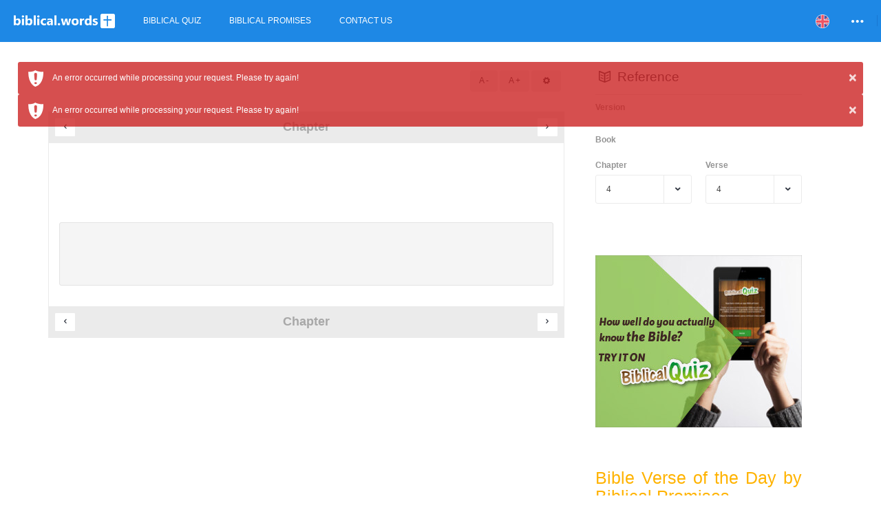

--- FILE ---
content_type: text/html; charset=UTF-8
request_url: https://www.biblical-words.com/Philippians/4/4/KJV.html
body_size: 7493
content:















<html>
<head>
    

    <meta charset="utf-8">
    <meta http-equiv="X-UA-Compatible" content="IE=edge">
    <meta name="mobile-web-app-capable" content="yes"/>
    <meta name="apple-mobile-web-app-capable" content="yes"/>
    <meta name="apple-mobile-web-app-status-bar-style" content="black" />
    <meta name="apple-mobile-web-app-title" content="Biblical Words">
    <meta name="application-name" content="Biblical Words">
    <meta name="msapplication-TileColor" content="#eff4ff">
    <meta name="msapplication-TileImage" content="https://www.biblical-words.com/assets/images/icons/mstile-144x144.png">
    <meta name="viewport" content="width=device-width, initial-scale=1.0, user-scalable=0" />
    <meta name="theme-color" content="#1E88E5"/>

    <meta property="fb:app_id" content="192767684460698" />

    <meta property="og:description" content="Rejoice in the Lord alway: and again I say, Rejoice. &mdash;Philippians 4.4 KJV" />    <meta property="og:image" content="https://www.biblical-words.com/assets/images/icons/share_icon_256x256.png" />    <meta property="og:site_name" content="Biblical Words" />    <meta property="og:title" content="Philippians 4.4 KJV - Biblical Words" />    <meta property="og:type" content="article" />    <meta property="og:url" content="https://www.biblical-words.com/Philippians/4/4/KJV.html" />
<meta name="description" content="Rejoice in the Lord alway: and again I say, Rejoice. &mdash;Philippians 4.4 KJV" />
<meta name="keywords" content="Bible,Word of God,Online Bible,Bible Message,Jesus Good News,Bible Promises,Biblical Words,Biblical Apps,Biblical Quiz,Biblical Promises,Mobile Bible,Bible App" />
<meta name="language" content="en" />
<meta http-equiv="Content-Language" content="en">


<link rel="alternate" href="https://www.biblical-words.com/en/" hreflang="en"/>
<link rel="alternate" href="https://www.biblical-words.com/es/" hreflang="es"/>
<link rel="alternate" href="https://www.biblical-words.com/pt/" hreflang="pt"/>
<link rel="alternate" href="https://www.biblical-words.com/fr/" hreflang="fr"/>
<link rel="alternate" href="https://www.biblical-words.com/zh/" hreflang="zh-Hans"/>
<link rel="alternate" href="https://www.biblical-words.com/" hreflang="x-default"/>



    <title>Philippians 4.4 KJV - Biblical Words</title>

    

<link rel="stylesheet" href="https://www.biblical-words.com/prototype/assets/js/jquery-ui/css/no-theme/jquery-ui-1.10.3.custom.min.css">
<link rel="stylesheet" href="https://www.biblical-words.com/assets/css/font-icons/entypo/css/entypo.min.css">
<link rel="stylesheet" href="https://fonts.googleapis.com/css?family=Noto+Sans:400,700,400italic">
<link rel="stylesheet" href="https://www.biblical-words.com/assets/css/bootstrap.min.css">
<link rel="stylesheet" href="https://www.biblical-words.com/assets/css/neon-core.min.css">
<link rel="stylesheet" href="https://www.biblical-words.com/assets/css/neon-theme.min.css">
<link rel="stylesheet" href="https://www.biblical-words.com/assets/css/neon-forms.min.css">

<!-- Includes customizados -->
<link rel="stylesheet" href="https://www.biblical-words.com/assets/css/skins/blue-material.min.css">
<link rel="stylesheet" href="https://www.biblical-words.com/assets/css/custom.min.css">
<link rel="stylesheet" href="https://www.biblical-words.com/prototype/assets/css/font-icons/font-awesome/css/font-awesome.min.css">

<!-- Includes customizados - Favicon & Icones WebApp -->
<link rel="shortcut icon" href="https://www.biblical-words.com/assets/images/icons/favicon.ico" type="image/x-icon" />
<link rel="icon" type="image/png" href="https://www.biblical-words.com/assets/images/icons/favicon-32x32.png" sizes="32x32">
<link rel="icon" type="image/png" href="https://www.biblical-words.com/assets/images/icons/favicon-16x16.png" sizes="16x16">
<link rel="mask-icon" href="https://www.biblical-words.com/assets/images/icons/safari-pinned-tab.svg" color="#1e88e5">

<!-- Android - Icons -->
<link rel="icon" sizes="512x512" href="https://www.biblical-words.com/assets/images/icons/android_512x512.png">
<link rel="icon" sizes="384x384" href="https://www.biblical-words.com/assets/images/icons/android_384x384.png">
<link rel="icon" sizes="256x256" href="https://www.biblical-words.com/assets/images/icons/android_256x256.png">
<link rel="icon" sizes="192x192" href="https://www.biblical-words.com/assets/images/icons/android_192x192.png">
<link rel="icon" sizes="144x144" href="https://www.biblical-words.com/assets/images/icons/android_144x144.png">
<link rel="icon" sizes="96x96" href="https://www.biblical-words.com/assets/images/icons/android_96x96.png">
<link rel="icon" sizes="72x72" href="https://www.biblical-words.com/assets/images/icons/android_72x72.png">
<link rel="icon" sizes="48x48" href="https://www.biblical-words.com/assets/images/icons/android_48x48.png">
<link rel="icon" sizes="36x36" href="https://www.biblical-words.com/assets/images/icons/android_36x36.png">

<!-- CHROME/FIREFOX MANIFEST FILE -->
<link rel="manifest" href="https://www.biblical-words.com/manifest.json">

<!-- iOS - Icons -->
<!-- iOS 7 iPad (retina) -->
<link rel="apple-touch-icon" sizes="180x180" href="https://www.biblical-words.com/assets/images/icons/ios_180x180.png"/>
<!-- iOS 7 iPad (retina) -->
<link rel="apple-touch-icon" sizes="152x152" href="https://www.biblical-words.com/assets/images/icons/ios_152x152.png"/>
<!-- iOS 6 iPad (retina) -->
<link rel="apple-touch-icon" sizes="144x144" href="https://www.biblical-words.com/assets/images/icons/ios_144x144.png"/>
<!-- iOS 7 iPhone (retina) -->
<link rel="apple-touch-icon" sizes="120x120" href="https://www.biblical-words.com/assets/images/icons/ios_120x120.png"/>
<!-- iOS 6 iPhone (retina) -->
<link rel="apple-touch-icon" sizes="114x114" href="https://www.biblical-words.com/assets/images/icons/ios_114x114.png"/>
<!-- iOS 7 iPad -->
<link rel="apple-touch-icon" sizes="76x76" href="https://www.biblical-words.com/assets/images/icons/ios_76x76.png"/>
<!-- iOS 6 iPad -->
<link rel="apple-touch-icon" sizes="72x72" href="https://www.biblical-words.com/assets/images/icons/ios_72x72.png"/>
<!-- iOS 6 iPhone -->
<link rel="apple-touch-icon" sizes="57x57" href="https://www.biblical-words.com/assets/images/icons/ios_57x57.png"/>


<!-- iOS - SPLASH / STARTUP images -->
<!-- iOS 6 & 7 iPad (retina, portrait) -->
<link href="https://www.biblical-words.com/assets/images/splash/ios-splash-portrait-1536x2008.png"
      media="(device-width: 768px) and (device-height: 1024px)
         and (orientation: portrait)
         and (-webkit-device-pixel-ratio: 2)"
      rel="apple-touch-startup-image">

<!-- iOS 6 & 7 iPad (retina, landscape) -->
<link href="https://www.biblical-words.com/assets/images/splash/ios-splash-landscape-2048x1496.png"
      media="(device-width: 768px) and (device-height: 1024px)
         and (orientation: landscape)
         and (-webkit-device-pixel-ratio: 2)"
      rel="apple-touch-startup-image">

<!-- iOS 6 iPad (portrait) -->
<link href="https://www.biblical-words.com/assets/images/splash/ios-splash-portrait-768x1004.png"
      media="(device-width: 768px) and (device-height: 1024px)
         and (orientation: portrait)
         and (-webkit-device-pixel-ratio: 1)"
      rel="apple-touch-startup-image">

<!-- iOS 6 iPad (landscape) -->
<link href="https://www.biblical-words.com/assets/images/splash/ios-splash-landscape-1024x748.png"
      media="(device-width: 768px) and (device-height: 1024px)
         and (orientation: landscape)
         and (-webkit-device-pixel-ratio: 1)"
      rel="apple-touch-startup-image">

<!-- iOS 6 & 7 iPhone 5 -->
<link href="https://www.biblical-words.com/assets/images/splash/ios-splash-portrait-640x1096.png"
      media="(device-width: 320px) and (device-height: 568px)
         and (-webkit-device-pixel-ratio: 2)"
      rel="apple-touch-startup-image">

<!-- iOS 6 & 7 iPhone (retina) -->
<link href="https://www.biblical-words.com/assets/images/splash/ios-splash-portrait-640x920.png"
      media="(device-width: 320px) and (device-height: 480px)
         and (-webkit-device-pixel-ratio: 2)"
      rel="apple-touch-startup-image">

<!-- iOS 6 iPhone -->
<link href="https://www.biblical-words.com/assets/images/splash/ios-splash-portrait-320x460.png"
      media="(device-width: 320px) and (device-height: 480px)
         and (-webkit-device-pixel-ratio: 1)"
      rel="apple-touch-startup-image">


<!-- Navigate Within the Web App -->
<script>(function(a,b,c){if(c in b&&b[c]){var d,e=a.location,f=/^(a|html)$/i;a.addEventListener("click",function(a){d=a.target;while(!f.test(d.nodeName))d=d.parentNode;"href"in d&&(d.href.indexOf("http")||~d.href.indexOf(e.host))&&(a.preventDefault(),e.href=d.href)},!1)}})(document,window.navigator,"standalone")</script>


<script src="https://www.biblical-words.com/prototype/assets/js/jquery-1.11.0.min.js"></script>

<!--[if lt IE 9]><script src="https://www.biblical-words.com/prototype/assets/js/ie8-responsive-file-warning.js"></script><![endif]-->

<!-- HTML5 shim and Respond.js IE8 support of HTML5 elements and media queries -->
<!--[if lt IE 9]>
<script src="https://oss.maxcdn.com/libs/html5shiv/3.7.0/html5shiv.js"></script>
<script src="https://oss.maxcdn.com/libs/respond.js/1.4.2/respond.min.js"></script>
<![endif]-->
    


<script>
    (function(i,s,o,g,r,a,m){i['GoogleAnalyticsObject']=r;i[r]=i[r]||function(){
            (i[r].q=i[r].q||[]).push(arguments)},i[r].l=1*new Date();a=s.createElement(o),
        m=s.getElementsByTagName(o)[0];a.async=1;a.src=g;m.parentNode.insertBefore(a,m)
    })(window,document,'script','https://www.google-analytics.com/analytics.js','ga');

    ga('create', 'UA-45602609-4', 'auto');
    ga('send', 'pageview');

</script></head>
<body class="page-body">




<div class="page-loader"></div>
<div class="ajax-loader"></div>
<script type="text/javascript">
    jQuery(window).load(function() {
        jQuery(".page-loader").show();
        jQuery(".page-loader").fadeOut("slow");
    });
</script>


<script type="text/javascript">
    var baseurl = 'https://www.biblical-words.com/';
    var utmSource = 'web';
    var utmMedium = '';
    var utmCampaign = '';
    var systemLang = 'en-US';
    var fbAppId = '192767684460698';
</script>



<script type="text/javascript">
    jQuery(document).ready(function() {
        indexPage.config = ({
            action:'',
            defaultFontSize: 16,
            currentFontSize: 16,
            minFontSize: 12,
            maxFontSize: 22,
            localeMessages: [
                                "Searching...", "No matches found",
                                "Success","Error","Warning",
                                "Info","An error occurred while processing your request. Please try again!",
                                "Copied to clipboard","","","",
                                "Select a book", "Select a version", "Select your language",
                                "Select a chapter", "Select a verse"
                            ],
            versionCode: 'KJV',
            versionName: "",
            bookCode: '50NT',
            bookDescCode: 'Philippians',
            bookName: "",
            chapterNumber: '4',
            verseNumber: '4',
            verseActionClipboard:""

        });
    });
</script>


<script type="text/javascript">
    window.handleOutboundLink =  function handleOutboundLinkClicks(e) {
        ga('send', 'event', {
            eventCategory: 'outbound link',
            eventAction: 'click',
            eventLabel: e.href,
            'transport': 'beacon'
        });
    };

    window.trackOutboundLink  = function trackOutboundLink(url) {
        ga('send', 'event', 'outbound link', 'click', url, {
            'transport': 'beacon',
            'hitCallback': function(){document.location = url;}
        });
    };

    window.trackGenericEvent  = function trackGenericEvent(category,action,label,noninteraction) {
        noninteraction = (typeof(noninteraction)=='undefined'?false:noninteraction);

        ga('send', 'event', category, action, label, {
            nonInteraction: noninteraction
        });
    };
</script>

    <div class="page-container horizontal-menu">

        

<header class="navbar navbar-fixed-top"><!-- set fixed position by adding class "navbar-fixed-top" -->
    <div class="navbar-inner">

        <!-- logo -->
        <div class="navbar-brand">
            <a href="https://www.biblical-words.com/index.php" onclick="window.handleOutboundLink(this);">
                <img src="https://www.biblical-words.com/assets/images/customer_logo_01.png"  height="21" alt=""/>
            </a>
        </div>

        <!-- main menu -->
        <ul class="navbar-nav">
            <li>
                <a href="https://biblicalquizzes.com/?utm_source=biblicalwords&utm_medium=referral&utm_campaign=organic" target="_blank" onclick="window.handleOutboundLink(this);">
                    <span class="title">Biblical Quiz</span>
                </a>
            </li>

            <li>
                <a href="https://biblicalpromises.com/en/?utm_source=biblicalwords&utm_medium=referral&utm_campaign=organic" target="_blank" onclick="window.handleOutboundLink(this);">
                    <span class="title">Biblical Promises</span>
                </a>
            </li>

            <li>
                <a href="mailto:contact@biblicalapps.com?Subject=[ BIBLICAL WORDS ] - CONTACT US" target="_top" onclick="window.handleOutboundLink(this);">
                    <span class="title">Contact Us</span>
                </a>
            </li>
        </ul>


        <!-- notifications and other links -->
        <ul class="nav navbar-right pull-right">

            <ul class="list-inline links-list pull-left hidden-xs hidden-sm">
                                <li class="dropdown language-selector">                    <a href="#" class="dropdown-toggle" data-toggle="dropdown" data-close-others="true">                        <img src="https://www.biblical-words.com/assets/images/flags/flag_en-US.png" width="20" height="20" />                    </a>                    <ul class="dropdown-menu pull-right">                        <li class="active">                            <a href="#" data-language="en-US">                                <img src="https://www.biblical-words.com/assets/images/flags/flag_en-US.png" width="16" height="16" />                                <span>English</span>                            </a>                        </li>                        <li >                            <a href="#" data-language="es-ES">                                <img src="https://www.biblical-words.com/assets/images/flags/flag_es-ES.png" width="16" height="16" />                                <span>Español</span>                            </a>                        </li>                        <li >                            <a href="#" data-language="fr-FR">                                <img src="https://www.biblical-words.com/assets/images/flags/flag_fr-FR.png" width="16" height="16" />                                <span>Français</span>                            </a>                        </li>                        <li >                            <a href="#" data-language="pt-BR">                                <img src="https://www.biblical-words.com/assets/images/flags/flag_pt-BR.png" width="16" height="16" />                                <span>Português</span>                            </a>                        </li>                        <li >                            <a href="#" data-language="zh-CN">                                <img src="https://www.biblical-words.com/assets/images/flags/flag_zh-CN.png" width="16" height="16" />                                <span>简体中文</span>                            </a>                        </li>                    </ul>                </li>            </ul>

                            <!-- dropdowns -->
                <li class="dropdown">
                    <a href="#" class="dropdown-toggle" data-toggle="dropdown" data-hover="dropdown" data-close-others="true">
                        <i class="entypo-dot-3"></i>
                    </a>

                    <!-- dropdown menu (messages) -->
                    <ul class="dropdown-menu">
                                                    <li>
                                <a href="javascript:;" onclick="window.openModalDataFilter();">
                                    <i class="entypo-book-open"></i>
                                    &nbsp;Reference                                </a>
                            </li>
                                                    <li>
                                <a href="javascript:;" onclick="window.openModalSettings();">
                                    <i class="entypo-cog"></i>
                                    &nbsp;Settings                                </a>
                            </li>
                                            </ul>
                </li>
            
            <!-- separators -->
            <li class="sep"></li>

            <!-- mobile only -->
            <li class="visible-xs visible-sm">
                <!-- open/close menu icon (do not remove if you want to enable menu on mobile devices) -->
                <div class="horizontal-mobile-menu">
                    <a href="#" class="with-animation"><!-- add class "with-animation" to support animation -->
                        <i class="entypo-menu"></i>
                    </a>
                </div>
            </li>
        </ul>


    </div>
</header>


        <!-- Modal Data Filter-->
        <div class="modal fade" id="modal-data-filter" tabindex="-1">
            <div class="modal-dialog modal-dialog-top-5">
                <div class="modal-content">

                    <div class="modal-header">
                        <button type="button" class="close" data-dismiss="modal" aria-hidden="true">&times;</button>
                        <h4 class="modal-title">
                            <i class="entypo-book-open"></i>
                            Reference</h4>
                    </div>

                    <div class="modal-body">
                        <form role="form" id="data_filter" name="data_filter" class="form-horizontal form-groups-bordered validate" action="">

                            <div class="row">
                                <div class="form-group">
                                    <div class="col-sm-12">
                                        <div class="field-group padding">
                                            <label for="modal-ref-version" class="padding control-label">Version</label>
                                            <div>
                                                <input type="hidden" name="modal-ref-version" id="modal-ref-version" class="select2-custom-mobile" value="">
                                            </div>
                                        </div>
                                    </div>
                                </div>
                            </div>

                            <div class="row">
                                <div class="form-group">
                                    <div class="col-sm-12">
                                        <div class="field-group padding">
                                            <label for="modal-ref-book" class="padding control-label">Book</label>
                                            <div>
                                                <input type="hidden" name="modal-ref-book" id="modal-ref-book" class="select2-custom-mobile" value="">
                                            </div>
                                        </div>
                                    </div>
                                </div>
                            </div>

                            <div class="row">
                                <div class="form-group">
                                    <div class="field-group">
                                        <div class="col-sm-12">
                                            <div class="modal-ref-container">
                                                <div class="modal-chapter">
                                                    <label for="modal-ref-chapter" class="padding control-label">Chapter</label>
                                                    <div>
                                                        <input type="hidden" name="modal-ref-chapter" id="modal-ref-chapter" class="select2-custom-mobile" value="">
                                                    </div>
                                                </div>

                                                <div class="modal-verse">
                                                    <label for="modal-ref-verse" class="padding control-label">Verse</label>
                                                    <div>
                                                        <input type="hidden" name="modal-ref-verse" id="modal-ref-verse" class="select2-custom-mobile" value="">
                                                    </div>
                                                </div>
                                            </div>
                                        </div>
                                    </div>
                                </div>
                            </div>

                        </form>
                    </div>

                    <div class="modal-footer">
                        <button type="button" class="btn btn-primary" id="modal-apply-filter" name="modal-apply-filter"><i class="fa fa-check"></i>&nbsp;&nbsp;OK</button>
                    </div>
                </div>
            </div>
        </div>


        <!-- Modal Settings-->
        <div class="modal fade" id="modal-settings" tabindex="-1">
            <div class="modal-dialog modal-dialog-top-5">
                <div class="modal-content">

                    <div class="modal-header">
                        <button type="button" class="close" data-dismiss="modal" aria-hidden="true">&times;</button>
                        <h4 class="modal-title">
                            <i class="entypo-cog"></i>
                            Settings</h4>
                    </div>

                    <div class="modal-body">
                        <form role="form" id="data_settings" name="data_settings" class="form-horizontal form-groups-bordered validate" action="">

                            <div class="row">
                                <div class="form-group">
                                    <div class="col-sm-12">
                                        <div class="field-group padding">
                                            <label for="modal-set-font" class="padding control-label">Font Size</label>

                                            <div class="input-spinner">
                                                <button type="button" class="btn btn-default btn-lg" name="modal-set-btn-spin-minus" id="modal-set-btn-spin-minus">-</button>
                                                <input type="text" name="modal-set-font" id="modal-set-font" class="form-control size-1 input-lg custom-spin" data-min="12" data-max="22"/>
                                                <button type="button" class="btn btn-default btn-lg" name="modal-set-btn-spin-plus" id="modal-set-btn-spin-plus">+</button>
                                            </div>
                                        </div>
                                    </div>
                                </div>
                            </div>

                            <div class="row">
                                <div class="form-group">
                                    <div class="col-sm-12">
                                        <div class="field-group padding">
                                            <label for="modal-set-version" class="padding control-label">Version</label>
                                            <div>
                                                <input type="hidden" name="modal-set-version" id="modal-set-version" class="select2-custom-mobile" value="">
                                            </div>
                                        </div>
                                    </div>
                                </div>
                            </div>

                            <div class="row">
                                <div class="form-group">
                                    <div class="col-sm-12">
                                        <div class="field-group padding">
                                            <label for="modal-set-language" class="padding control-label">Language</label>
                                            <div>
                                                <input type="hidden" name="modal-set-language" id="modal-set-language" class="select2-custom-mobile" value="">
                                            </div>
                                        </div>
                                    </div>
                                </div>
                            </div>

                        </form>
                    </div>

                    <div class="modal-footer">
                        <button type="button" class="btn btn-primary" id="modal-apply-settings" name="modal-apply-settings"><i class="fa fa-check"></i>&nbsp;&nbsp;OK</button>
                    </div>
                </div>
            </div>
        </div>



        <!-- Modal Promises-->
        <div class="modal fade" id="modal-promises" tabindex="-1">
            <div class="modal-dialog modal-dialog-top-5">
                <div class="modal-content">

                    <div class="modal-header">
                        <button type="button" class="close" data-dismiss="modal" aria-hidden="true">&times;</button>
                        <a href="https://www.biblicalpromises.com/" target="_blank" border="0" title="Biblical Promises" class="promises-logo">
                            <img src="https://www.biblical-words.com/assets/images/biblicalpromises-logo.png">
                        </a>
                    </div>

                    <div class="modal-body">

                        <div class="promises-container">

                            <div class="gallery-image-edit-env">
                                <img src="https://www.biblical-words.com/assets/images/clear.gif" class="img-responsive promises">
                            </div>

                            <div class="promises-verse">
                                <div class="row">
                                    <div class="col-sm-12">
                                        <p><span class="promises-verse-text"></span>&nbsp;&nbsp;<span class="reference">&mdash;</span></p>
                                    </div>
                                </div>
                            </div>

                            <ul class="share-buttons"></ul>

                        </div>

                    </div>

                    <div class="modal-footer">

                    </div>
                </div>
            </div>
        </div>


        <div class="main-content">

            <section class="bible">

                <div class="container">
                    <div class="row">
                        <div class="col-md-8">
                            <div class="bible-container">
                                <div class="bible-header">
                                    <div class="bible-header-title">
                                        <p><br class="visible-xs"><span class="bible-version"></span></p>
                                    </div>

                                    <div class="bible-header-links">

                                        <a href="#" class="btn btn-default hidden-xs" id="btnDecreaseFontSize">
                                            A -
                                        </a>

                                        <a href="#" class="btn btn-default hidden-xs" id="btnIncreaseFontSize">
                                            A +
                                        </a>

                                        <a href="#" class="btn btn-default hidden-xs hidden-sm hidden-md hidden-lg">
                                            <i class="entypo-search"></i>
                                        </a>

                                        <a href="javascript:;" onclick="window.openModalSettings();" class="btn btn-default hidden-xs hidden-sm">
                                            <i class="entypo-cog"></i>
                                        </a>

                                        <a href="javascript:;" onclick="window.openModalDataFilter();" class="btn btn-default hidden-md hidden-lg">
                                            <i class="entypo-book-open"></i>
                                        </a>

                                    </div>
                                </div>


                                <div class="panel panel-primary">
                                    <div class="panel-body with-table">

                                        <table class="table table-bordered bible-table">
                                            <thead>
                                            <tr>
                                                <th>
                                                    <div class="bible-pagination left">
                                                        <div class="btn-group">
                                                            <a href="javascript:;" class="btn btn-sm btn-white" onclick="window.goToPreviousChapter(this);"><i class="entypo-left-open"></i></a>
                                                        </div>
                                                    </div>
                                                </th>
                                                <th class="bible-chapter">
                                                    <span>Chapter <span class="bible-chapter-number"></span></span>
                                                </th>
                                                <th>
                                                    <div class="bible-pagination right">
                                                        <div class="btn-group">
                                                            <a href="javascript:;" class="btn btn-sm btn-white" onclick="window.goToNextChapter(this);"><i class="entypo-right-open"></i></a>
                                                        </div>
                                                    </div>
                                                </th>
                                            </tr>
                                            </thead>
                                            <tbody>
                                            <tr>
                                                <td colspan="3">

                                                    <div class="bible-verses">
                                                        <ul class="list-group"></ul>
                                                    </div>

                                                    <div class="bible-copyright">
                                                        <p></p>
                                                    </div>
                                                </td>
                                            </tr>
                                            </tbody>


                                            <tfoot>
                                            <tr>
                                                <th>
                                                    <div class="bible-pagination left">
                                                        <div class="btn-group">
                                                            <a href="javascript:;" class="btn btn-sm btn-white" onclick="window.goToPreviousChapter(this,true);"><i class="entypo-left-open"></i></a>
                                                        </div>
                                                    </div>
                                                </th>
                                                <th class="bible-chapter">
                                                    <span>Chapter <span class="bible-chapter-number"></span></span>
                                                </th>
                                                <th>
                                                    <div class="bible-pagination right">
                                                        <div class="btn-group">
                                                            <a href="javascript:;" class="btn btn-sm btn-white" onclick="window.goToNextChapter(this,true);"><i class="entypo-right-open"></i></a>
                                                        </div>
                                                    </div>
                                                </th>
                                            </tr>
                                            </tfoot>
                                        </table>
                                    </div>
                                </div>
                            </div>
                        </div>

                        <div class="col-md-4">

                            <div class="sidebar visible-md visible-lg">
                                <h3 class="top">
                                    <i class="entypo-book-open"></i>
                                    Reference                                </h3>
                                <div class="sidebar-content">

                                    <div class="form-group">
                                        <div class="field-group">
                                            <label for="sidebar-ref-version" class="control-label">Version</label>
                                            <div>
                                                <input type="hidden" name="sidebar-ref-version" id="sidebar-ref-version" class="select2-custom-mobile" value="">
                                            </div>
                                        </div>
                                    </div>

                                    <div class="form-group top">
                                        <div class="field-group">
                                            <label for="sidebar-ref-book" class="control-label">Book</label>
                                            <div>
                                                <input type="hidden" name="sidebar-ref-book" id="sidebar-ref-book" class="select2-custom-mobile" value="">
                                            </div>
                                        </div>
                                    </div>

                                    <div class="sidebar-ref-container">
                                        <div class="sidebar-chapter">
                                            <div class="form-group">
                                                <div class="field-group">
                                                    <label for="sidebar-ref-chapter" class="control-label">Chapter</label>
                                                    <div>
                                                        <input type="hidden" name="sidebar-ref-chapter" id="sidebar-ref-chapter" class="select2-custom-mobile" value="">
                                                    </div>
                                                </div>
                                            </div>
                                        </div>

                                        <div class="sidebar-verse">
                                            <div class="form-group">
                                                <div class="field-group">
                                                    <label for="sidebar-ref-verse" class="control-label">Verse</label>
                                                    <div>
                                                        <input type="hidden" name="sidebar-ref-verse" id="sidebar-ref-verse" class="select2-custom-mobile" value="">
                                                    </div>
                                                </div>
                                            </div>
                                        </div>
                                    </div>

                                </div>
                            </div>

                            <div class="sidebar-ads">
                                <div class="img-ads visible-md visible-lg">
                                    <a href="http://www.biblicalquiz.com.br/?utm_source=biblicalwords&utm_medium=banner300x250&utm_campaign=crosspromotion" target="_blank" onclick="window.handleOutboundLink(this);">
                                        <img src="https://www.biblical-words.com/assets/images/ads/en-US/img_ad_300x250.jpg" width="300" height="250" border="0">
                                    </a>
                                </div>

                                <div class="visible-sm">
                                    <a href="http://www.biblicalquiz.com.br/?utm_source=biblicalwords&utm_medium=banner728x90&utm_campaign=crosspromotion" target="_blank" onclick="window.handleOutboundLink(this);">
                                        <img src="https://www.biblical-words.com/assets/images/ads/en-US/img_ad_728x90.jpg" width="728" height="90" border="0">
                                    </a>
                                </div>

                                <div class="ads-468-60 visible-xs">
                                    <a href="http://www.biblicalquiz.com.br/?utm_source=biblicalwords&utm_medium=banner468x60&utm_campaign=crosspromotion" target="_blank" onclick="window.handleOutboundLink(this);">
                                        <img src="https://www.biblical-words.com/assets/images/ads/en-US/img_ad_468x60.jpg" width="468" height="60" border="0">
                                    </a>
                                </div>

                                <div class="ads-320-50 visible-xs">
                                    <a href="http://www.biblicalquiz.com.br/?utm_source=biblicalwords&utm_medium=banner320x50&utm_campaign=crosspromotion" target="_blank" onclick="window.handleOutboundLink(this);">
                                        <img src="https://www.biblical-words.com/assets/images/ads/en-US/img_ad_320x50.jpg" width="320" height="50" border="0">
                                    </a>
                                </div>
                            </div>

                            <div class="sidebar">
                                <div class="sidebar-content promises">
                                    <h2>Bible Verse of the Day by Biblical Promises</h2>
                                    <div class="promises-container">
                                        <div class="gallery-image-edit-env">
                                            <img src="https://www.biblical-words.com/assets/images/clear.gif" class="img-responsive promises">
                                        </div>
                                        <ul class="share-buttons"></ul>
                                    </div>
                                </div>
                            </div>

                            <div class="sidebar">
                                <div class="sidebar-content newsletter">
                                    <h2>Do you want to receive Bible Messages?</h2>
                                    <p>Tell us your email address and we will contact you</p>
                                    <form role="form"  id="data-newsletter" name="data-newsletter" class="form-groups-bordered validate" action="">
                                        <div class="form-group">
                                            <div class="input-group">
                                                <input type="text" class="form-control" name="newsletter-email" id="newsletter-email">
                                                <span class="input-group-btn">
                                                    <button class="btn btn-primary" type="button" id="newsletter-submit-button" name="newsletter-submit-button">
                                                        <i class="entypo-check"></i>
                                                    </button>
                                                </span>
                                            </div>
                                        </div>
                                    </form>
                                </div>
                            </div>

                            <div class="sidebar-ads">
                                <div class="img-ads visible-md visible-lg">
                                        <script async src="//pagead2.googlesyndication.com/pagead/js/adsbygoogle.js"></script>
    <!-- Biblical Words 300 x 250 -->
    <ins class="adsbygoogle"
         style="display:inline-block;width:300px;height:250px"
         data-ad-client="ca-pub-6869403126132541"
         data-ad-slot="2870537719"></ins>
    <script>
        setTimeout(function(){(adsbygoogle = window.adsbygoogle || []).push({})}, 1500);
    </script>
                                </div>
                                <div class="visible-sm visible-xs">
                                        <script async src="//pagead2.googlesyndication.com/pagead/js/adsbygoogle.js"></script>
    <!-- Biblical Words Responsive -->
    <ins class="adsbygoogle"
         style="display:block"
         data-ad-client="ca-pub-6869403126132541"
         data-ad-slot="9396879318"
         data-ad-format=""></ins>
    <script>
           var ins = document.querySelector('ins[data-ad-slot="9396879318"]');
           var display = window.getComputedStyle(ins, null).getPropertyValue('display');
           if (ins.offsetWidth > 0 || ins.offsetHeight > 0){
               ins.setAttribute('data-ad-format', 'auto');
           }
           setTimeout(function(){(adsbygoogle = window.adsbygoogle || []).push({})}, 1500);
    </script>
                                </div>
                            </div>

                            <div class="sidebar">
                                <div class="sidebar-content sharing">
                                    <h2>Share Biblical Words with your friends</h2>
                                    <p>Help us to spread the Word of God by sharing Biblical Words with your friends!</p>
                                    <ul class="share-buttons"></ul>
                                </div>
                            </div>

                            <div class="sidebar-ads visible-md visible-lg">
                                <div>
                                        <script async src="//pagead2.googlesyndication.com/pagead/js/adsbygoogle.js"></script>
    <!-- Biblical Words 300 x 600 -->
    <ins class="adsbygoogle"
         style="display:inline-block;width:300px;height:600px"
         data-ad-client="ca-pub-6869403126132541"
         data-ad-slot="7220012114"></ins>
    <script>
        setTimeout(function(){(adsbygoogle = window.adsbygoogle || []).push({})}, 1500);
    </script>
                                </div>
                            </div>

                        </div>
                    </div>

            </section>

        </div>

    </div>

    <div class="verse-action-bar">
        <div class="panel panel-default panel-shadow" data-collapsed="0">
            <!-- panel head -->
            <div class="panel-heading">
                <div class="panel-title text-center"><i class="entypo-share"></i>&nbsp;Share...</div>
                <div class="panel-options">
                    <a href="#" data-rel="close-actionbar-verse"><i class="entypo-cancel"></i></a>
                </div>
            </div>
            <!-- panel body -->
            <div class="panel-body text-center">
                <h4></h4>
                <div class="btn-group"></div>
            </div>
        </div>
    </div>


    



<!-- Footer -->
<footer class="site-footer">
    <div class="container">
        <div class="row">

            <div class="col-sm-6">
                &copy; 2026 <strong>Biblical Words</strong> Developed by <a href="http://www.7itsolutions.com/?utm_source=biblicalwords&utm_medium=referral&utm_campaign=organic" target="_blank" onclick="window.handleOutboundLink(this);">7 IT Solutions</a>
            </div>

            <div class="col-sm-6">
                <ul class="social-networks text-right">
                    <li>
                        <a href="https://www.facebook.com/biblicalapps/?utm_source=biblicalwords&utm_medium=referral&utm_campaign=organic" target="_blank" onclick="window.handleOutboundLink(this);">
                            <i class="entypo-facebook"></i>
                        </a>
                    </li>

                    <li>
                        <a href="https://plus.google.com/u/2/+7itsolutionsBr__BiblicalApps/posts/?utm_source=biblicalwords&utm_medium=referral&utm_campaign=organic" target="_blank" onclick="window.handleOutboundLink(this);">
                            <i class="entypo-gplus"></i>
                        </a>
                    </li>

                    <li>
                        <a href="https://pinterest.com/biblicalapps/?utm_source=biblicalwords&utm_medium=referral&utm_campaign=organic" target="_blank" onclick="window.handleOutboundLink(this);">
                            <i class="entypo-pinterest"></i>
                        </a>
                    </li>
                    <li>
                        <a href="https://twitter.com/_biblicalapps/?utm_source=biblicalwords&utm_medium=referral&utm_campaign=organic" target="_blank" onclick="window.handleOutboundLink(this);">
                            <i class="entypo-twitter"></i>
                        </a>
                    </li>

                </ul>
            </div>


        </div>
    </div>




</footer>
    <!-- Imported styles on this page -->
    <link rel="stylesheet" href="https://www.biblical-words.com/assets/js/select2/select2-bootstrap.min.css">
    <link rel="stylesheet" href="https://www.biblical-words.com/assets/js/select2/select2.min.css">

    <!-- Bottom scripts (common) -->
    <script src="https://www.biblical-words.com/prototype/assets/js/gsap/TweenMax.min.js"></script>
	<script src="https://www.biblical-words.com/prototype/assets/js/jquery-ui/js/jquery-ui-1.10.3.minimal.min.js"></script>
	<script src="https://www.biblical-words.com/prototype/assets/js/bootstrap.min.js"></script>
    <script src="https://www.biblical-words.com/assets/js/resizeable.min.js"></script>
    <script src="https://www.biblical-words.com/assets/js/neon-api.min.js"></script>
    <script src="https://www.biblical-words.com/assets/js/joinable.min.js"></script>

    <!-- Imported scripts on this page -->
    <script src="https://www.biblical-words.com/assets/js/select2/select2.min.js"></script>
    <script src="https://www.biblical-words.com/assets/js/select2/select2_locale_pt-BR.js"></script>
    <script src="https://www.biblical-words.com/assets/js/jquery.validate/jquery.validate.min.js"></script>
    <script src="https://www.biblical-words.com/assets/js/jquery.validate/additional-methods.min.js"></script>
    <script src="https://www.biblical-words.com/assets/js/clipboard.js-master/dist/clipboard.min.js"></script>


    
    <!-- JavaScripts initializations and stuff -->
    <script src="https://www.biblical-words.com/assets/js/neon-custom.min.js"></script>
    <script src="https://www.biblical-words.com/assets/js/toastr.min.js"></script>

    <!-- 7 IT Solutions Custom JS -->
    <script src="https://www.biblical-words.com/assets/js/custom-7itsolutions.min.js"></script>
    <script src="https://www.biblical-words.com/assets/js/custom-7itsolutions-index.min.js"></script>

</body>
</html>


--- FILE ---
content_type: text/html; charset=utf-8
request_url: https://www.google.com/recaptcha/api2/aframe
body_size: 266
content:
<!DOCTYPE HTML><html><head><meta http-equiv="content-type" content="text/html; charset=UTF-8"></head><body><script nonce="yffpv4BEhrtZecP2rOvnzg">/** Anti-fraud and anti-abuse applications only. See google.com/recaptcha */ try{var clients={'sodar':'https://pagead2.googlesyndication.com/pagead/sodar?'};window.addEventListener("message",function(a){try{if(a.source===window.parent){var b=JSON.parse(a.data);var c=clients[b['id']];if(c){var d=document.createElement('img');d.src=c+b['params']+'&rc='+(localStorage.getItem("rc::a")?sessionStorage.getItem("rc::b"):"");window.document.body.appendChild(d);sessionStorage.setItem("rc::e",parseInt(sessionStorage.getItem("rc::e")||0)+1);localStorage.setItem("rc::h",'1769150809743');}}}catch(b){}});window.parent.postMessage("_grecaptcha_ready", "*");}catch(b){}</script></body></html>

--- FILE ---
content_type: text/css
request_url: https://www.biblical-words.com/assets/css/font-icons/entypo/css/entypo.min.css
body_size: 2316
content:
@font-face{font-family:entypo;src:url(../font/entypo.eot?71205724);src:url(../font/entypo.eot?71205724#iefix) format('embedded-opentype'),url(../font/entypo.woff?71205724) format('woff'),url(../font/entypo.ttf?71205724) format('truetype'),url(../font/entypo.svg?71205724#entypo) format('svg');font-weight:400;font-style:normal}[class*=" entypo-"]:before,[class^=entypo-]:before{font-family:entypo;font-style:normal;font-weight:400;speak:none;display:inline-block;text-decoration:inherit;width:1em;margin-right:.2em;text-align:center;font-variant:normal;text-transform:none;line-height:1em;margin-left:.2em}.entypo-note:before{content:'\e800'}.entypo-logo-db:before{content:'\e91b'}.entypo-music:before{content:'\e802'}.entypo-search:before{content:'\e803'}.entypo-flashlight:before{content:'\e804'}.entypo-mail:before{content:'\e805'}.entypo-heart:before{content:'\e806'}.entypo-heart-empty:before{content:'\e807'}.entypo-star:before{content:'\e808'}.entypo-star-empty:before{content:'\e809'}.entypo-user:before{content:'\e80a'}.entypo-users:before{content:'\e80b'}.entypo-user-add:before{content:'\e80c'}.entypo-video:before{content:'\e80d'}.entypo-picture:before{content:'\e80e'}.entypo-camera:before{content:'\e80f'}.entypo-layout:before{content:'\e810'}.entypo-menu:before{content:'\e811'}.entypo-check:before{content:'\e812'}.entypo-cancel:before{content:'\e813'}.entypo-cancel-circled:before{content:'\e814'}.entypo-cancel-squared:before{content:'\e815'}.entypo-plus:before{content:'\e816'}.entypo-plus-circled:before{content:'\e817'}.entypo-plus-squared:before{content:'\e818'}.entypo-minus:before{content:'\e819'}.entypo-minus-circled:before{content:'\e81a'}.entypo-minus-squared:before{content:'\e81b'}.entypo-help:before{content:'\e81c'}.entypo-help-circled:before{content:'\e81d'}.entypo-info:before{content:'\e81e'}.entypo-info-circled:before{content:'\e81f'}.entypo-back:before{content:'\e820'}.entypo-home:before{content:'\e821'}.entypo-link:before{content:'\e822'}.entypo-attach:before{content:'\e823'}.entypo-lock:before{content:'\e824'}.entypo-lock-open:before{content:'\e825'}.entypo-eye:before{content:'\e826'}.entypo-tag:before{content:'\e827'}.entypo-bookmark:before{content:'\e828'}.entypo-bookmarks:before{content:'\e829'}.entypo-flag:before{content:'\e82a'}.entypo-thumbs-up:before{content:'\e82b'}.entypo-thumbs-down:before{content:'\e82c'}.entypo-download:before{content:'\e82d'}.entypo-upload:before{content:'\e82e'}.entypo-upload-cloud:before{content:'\e82f'}.entypo-reply:before{content:'\e830'}.entypo-reply-all:before{content:'\e831'}.entypo-forward:before{content:'\e832'}.entypo-quote:before{content:'\e833'}.entypo-code:before{content:'\e834'}.entypo-export:before{content:'\e835'}.entypo-pencil:before{content:'\e836'}.entypo-feather:before{content:'\e837'}.entypo-print:before{content:'\e838'}.entypo-retweet:before{content:'\e839'}.entypo-keyboard:before{content:'\e83a'}.entypo-comment:before{content:'\e83b'}.entypo-chat:before{content:'\e83c'}.entypo-bell:before{content:'\e83d'}.entypo-attention:before{content:'\e83e'}.entypo-alert:before{content:'\e83f'}.entypo-vcard:before{content:'\e840'}.entypo-address:before{content:'\e841'}.entypo-location:before{content:'\e842'}.entypo-map:before{content:'\e843'}.entypo-direction:before{content:'\e844'}.entypo-compass:before{content:'\e845'}.entypo-cup:before{content:'\e846'}.entypo-trash:before{content:'\e847'}.entypo-doc:before{content:'\e848'}.entypo-docs:before{content:'\e849'}.entypo-doc-landscape:before{content:'\e84a'}.entypo-doc-text:before{content:'\e84b'}.entypo-doc-text-inv:before{content:'\e84c'}.entypo-newspaper:before{content:'\e84d'}.entypo-book-open:before{content:'\e84e'}.entypo-book:before{content:'\e84f'}.entypo-folder:before{content:'\e850'}.entypo-archive:before{content:'\e851'}.entypo-box:before{content:'\e852'}.entypo-rss:before{content:'\e853'}.entypo-phone:before{content:'\e854'}.entypo-cog:before{content:'\e855'}.entypo-tools:before{content:'\e856'}.entypo-share:before{content:'\e857'}.entypo-shareable:before{content:'\e858'}.entypo-basket:before{content:'\e859'}.entypo-bag:before{content:'\e85a'}.entypo-calendar:before{content:'\e85b'}.entypo-login:before{content:'\e85c'}.entypo-logout:before{content:'\e85d'}.entypo-mic:before{content:'\e85e'}.entypo-mute:before{content:'\e85f'}.entypo-sound:before{content:'\e860'}.entypo-volume:before{content:'\e861'}.entypo-clock:before{content:'\e862'}.entypo-hourglass:before{content:'\e863'}.entypo-lamp:before{content:'\e864'}.entypo-light-down:before{content:'\e865'}.entypo-light-up:before{content:'\e866'}.entypo-adjust:before{content:'\e867'}.entypo-block:before{content:'\e868'}.entypo-resize-full:before{content:'\e869'}.entypo-resize-small:before{content:'\e86a'}.entypo-popup:before{content:'\e86b'}.entypo-publish:before{content:'\e86c'}.entypo-window:before{content:'\e86d'}.entypo-arrow-combo:before{content:'\e86e'}.entypo-down-circled:before{content:'\e86f'}.entypo-left-circled:before{content:'\e870'}.entypo-right-circled:before{content:'\e871'}.entypo-up-circled:before{content:'\e872'}.entypo-down-open:before{content:'\e873'}.entypo-left-open:before{content:'\e874'}.entypo-right-open:before{content:'\e875'}.entypo-up-open:before{content:'\e876'}.entypo-down-open-mini:before{content:'\e877'}.entypo-left-open-mini:before{content:'\e878'}.entypo-right-open-mini:before{content:'\e879'}.entypo-up-open-mini:before{content:'\e87a'}.entypo-down-open-big:before{content:'\e87b'}.entypo-left-open-big:before{content:'\e87c'}.entypo-right-open-big:before{content:'\e87d'}.entypo-up-open-big:before{content:'\e87e'}.entypo-down:before{content:'\e87f'}.entypo-left:before{content:'\e880'}.entypo-right:before{content:'\e881'}.entypo-up:before{content:'\e882'}.entypo-down-dir:before{content:'\e883'}.entypo-left-dir:before{content:'\e884'}.entypo-right-dir:before{content:'\e885'}.entypo-up-dir:before{content:'\e886'}.entypo-down-bold:before{content:'\e887'}.entypo-left-bold:before{content:'\e888'}.entypo-right-bold:before{content:'\e889'}.entypo-up-bold:before{content:'\e88a'}.entypo-down-thin:before{content:'\e88b'}.entypo-left-thin:before{content:'\e88c'}.entypo-right-thin:before{content:'\e88d'}.entypo-note-beamed:before{content:'\e801'}.entypo-ccw:before{content:'\e88f'}.entypo-cw:before{content:'\e890'}.entypo-arrows-ccw:before{content:'\e891'}.entypo-level-down:before{content:'\e892'}.entypo-level-up:before{content:'\e893'}.entypo-shuffle:before{content:'\e894'}.entypo-loop:before{content:'\e895'}.entypo-switch:before{content:'\e896'}.entypo-play:before{content:'\e897'}.entypo-stop:before{content:'\e898'}.entypo-pause:before{content:'\e899'}.entypo-record:before{content:'\e89a'}.entypo-to-end:before{content:'\e89b'}.entypo-to-start:before{content:'\e89c'}.entypo-fast-forward:before{content:'\e89d'}.entypo-fast-backward:before{content:'\e89e'}.entypo-progress-0:before{content:'\e89f'}.entypo-progress-1:before{content:'\e8a0'}.entypo-progress-2:before{content:'\e8a1'}.entypo-progress-3:before{content:'\e8a2'}.entypo-target:before{content:'\e8a3'}.entypo-palette:before{content:'\e8a4'}.entypo-list:before{content:'\e8a5'}.entypo-list-add:before{content:'\e8a6'}.entypo-signal:before{content:'\e8a7'}.entypo-trophy:before{content:'\e8a8'}.entypo-battery:before{content:'\e8a9'}.entypo-back-in-time:before{content:'\e8aa'}.entypo-monitor:before{content:'\e8ab'}.entypo-mobile:before{content:'\e8ac'}.entypo-network:before{content:'\e8ad'}.entypo-cd:before{content:'\e8ae'}.entypo-inbox:before{content:'\e8af'}.entypo-install:before{content:'\e8b0'}.entypo-globe:before{content:'\e8b1'}.entypo-cloud:before{content:'\e8b2'}.entypo-cloud-thunder:before{content:'\e8b3'}.entypo-flash:before{content:'\e8b4'}.entypo-moon:before{content:'\e8b5'}.entypo-flight:before{content:'\e8b6'}.entypo-paper-plane:before{content:'\e8b7'}.entypo-leaf:before{content:'\e8b8'}.entypo-lifebuoy:before{content:'\e8b9'}.entypo-mouse:before{content:'\e8ba'}.entypo-briefcase:before{content:'\e8bb'}.entypo-suitcase:before{content:'\e8bc'}.entypo-dot:before{content:'\e8bd'}.entypo-dot-2:before{content:'\e8be'}.entypo-dot-3:before{content:'\e8bf'}.entypo-brush:before{content:'\e8c0'}.entypo-magnet:before{content:'\e8c1'}.entypo-infinity:before{content:'\e8c2'}.entypo-erase:before{content:'\e8c3'}.entypo-chart-pie:before{content:'\e8c4'}.entypo-chart-line:before{content:'\e8c5'}.entypo-chart-bar:before{content:'\e8c6'}.entypo-chart-area:before{content:'\e8c7'}.entypo-tape:before{content:'\e8c8'}.entypo-graduation-cap:before{content:'\e8c9'}.entypo-language:before{content:'\e8ca'}.entypo-ticket:before{content:'\e8cb'}.entypo-water:before{content:'\e8cc'}.entypo-droplet:before{content:'\e8cd'}.entypo-air:before{content:'\e8ce'}.entypo-credit-card:before{content:'\e8cf'}.entypo-floppy:before{content:'\e8d0'}.entypo-clipboard:before{content:'\e8d1'}.entypo-megaphone:before{content:'\e8d2'}.entypo-database:before{content:'\e8d3'}.entypo-drive:before{content:'\e8d4'}.entypo-bucket:before{content:'\e8d5'}.entypo-thermometer:before{content:'\e8d6'}.entypo-key:before{content:'\e8d7'}.entypo-flow-cascade:before{content:'\e8d8'}.entypo-flow-branch:before{content:'\e8d9'}.entypo-flow-tree:before{content:'\e8da'}.entypo-flow-line:before{content:'\e8db'}.entypo-flow-parallel:before{content:'\e8dc'}.entypo-rocket:before{content:'\e8dd'}.entypo-gauge:before{content:'\e8de'}.entypo-traffic-cone:before{content:'\e8df'}.entypo-cc:before{content:'\e8e0'}.entypo-cc-by:before{content:'\e8e1'}.entypo-cc-nc:before{content:'\e8e2'}.entypo-cc-nc-eu:before{content:'\e8e3'}.entypo-cc-nc-jp:before{content:'\e8e4'}.entypo-cc-sa:before{content:'\e8e5'}.entypo-cc-nd:before{content:'\e8e6'}.entypo-cc-pd:before{content:'\e8e7'}.entypo-cc-zero:before{content:'\e8e8'}.entypo-cc-share:before{content:'\e8e9'}.entypo-cc-remix:before{content:'\e8ea'}.entypo-github:before{content:'\e8eb'}.entypo-github-circled:before{content:'\e8ec'}.entypo-flickr:before{content:'\e8ed'}.entypo-flickr-circled:before{content:'\e8ee'}.entypo-vimeo:before{content:'\e8ef'}.entypo-vimeo-circled:before{content:'\e8f0'}.entypo-twitter:before{content:'\e8f1'}.entypo-twitter-circled:before{content:'\e8f2'}.entypo-facebook:before{content:'\e8f3'}.entypo-facebook-circled:before{content:'\e8f4'}.entypo-facebook-squared:before{content:'\e8f5'}.entypo-gplus:before{content:'\e8f6'}.entypo-gplus-circled:before{content:'\e8f7'}.entypo-pinterest:before{content:'\e8f8'}.entypo-pinterest-circled:before{content:'\e8f9'}.entypo-tumblr:before{content:'\e8fa'}.entypo-tumblr-circled:before{content:'\e8fb'}.entypo-linkedin:before{content:'\e8fc'}.entypo-linkedin-circled:before{content:'\e8fd'}.entypo-dribbble:before{content:'\e8fe'}.entypo-dribbble-circled:before{content:'\e8ff'}.entypo-stumbleupon:before{content:'\e900'}.entypo-stumbleupon-circled:before{content:'\e901'}.entypo-lastfm:before{content:'\e902'}.entypo-lastfm-circled:before{content:'\e903'}.entypo-rdio:before{content:'\e904'}.entypo-rdio-circled:before{content:'\e905'}.entypo-spotify:before{content:'\e906'}.entypo-spotify-circled:before{content:'\e907'}.entypo-qq:before{content:'\e908'}.entypo-instagram:before{content:'\e909'}.entypo-dropbox:before{content:'\e90a'}.entypo-evernote:before{content:'\e90b'}.entypo-flattr:before{content:'\e90c'}.entypo-skype:before{content:'\e90d'}.entypo-skype-circled:before{content:'\e90e'}.entypo-renren:before{content:'\e90f'}.entypo-sina-weibo:before{content:'\e910'}.entypo-paypal:before{content:'\e911'}.entypo-picasa:before{content:'\e912'}.entypo-soundcloud:before{content:'\e913'}.entypo-mixi:before{content:'\e914'}.entypo-behance:before{content:'\e915'}.entypo-google-circles:before{content:'\e916'}.entypo-vkontakte:before{content:'\e917'}.entypo-smashing:before{content:'\e918'}.entypo-sweden:before{content:'\e919'}.entypo-db-shape:before{content:'\e91a'}.entypo-up-thin:before{content:'\e88e'}

--- FILE ---
content_type: text/css
request_url: https://www.biblical-words.com/assets/css/neon-core.min.css
body_size: 28001
content:
.form-control:focus{border-color:#cbd0d9;outline:0;-webkit-box-shadow:inset 0 1px 1px rgba(0,0,0,.075),0 0 8px rgba(203,208,217,0.6);-moz-box-shadow:inset 0 1px 1px rgba(0,0,0,.075),0 0 8px rgba(203,208,217,0.6);box-shadow:inset 0 1px 1px rgba(0,0,0,.075),0 0 8px rgba(203,208,217,0.6)}.form-control::-moz-placeholder{color:#999;opacity:1}.form-control:-ms-input-placeholder{color:#999}.form-control::-webkit-input-placeholder{color:#999;color:#aaa}.form-control:-moz-placeholder{color:#aaa}.form-control::-moz-placeholder{color:#aaa}.form-control:-ms-input-placeholder{color:#aaa}select.input-sm{height:28px;line-height:28px}textarea.input-sm,select[multiple].input-sm{height:auto}select.input-lg{height:42px;line-height:42px}textarea.input-lg,select[multiple].input-lg{height:auto}.has-success .help-block,.has-success .control-label,.has-success .radio,.has-success .checkbox,.has-success .radio-inline,.has-success .checkbox-inline,.has-success.radio label,.has-success.checkbox label,.has-success.radio-inline label,.has-success.checkbox-inline label{color:#045702}.has-success .form-control{border-color:#045702;-webkit-box-shadow:inset 0 1px 1px rgba(0,0,0,0.075);-moz-box-shadow:inset 0 1px 1px rgba(0,0,0,0.075);box-shadow:inset 0 1px 1px rgba(0,0,0,0.075)}.has-success .form-control:focus{border-color:#022501;-webkit-box-shadow:inset 0 1px 1px rgba(0,0,0,0.075),0 0 6px #09bb04;-moz-box-shadow:inset 0 1px 1px rgba(0,0,0,0.075),0 0 6px #09bb04;box-shadow:inset 0 1px 1px rgba(0,0,0,0.075),0 0 6px #09bb04}.has-success .input-group-addon{color:#045702;border-color:#045702;background-color:#bdedbc}.has-success .form-control-feedback{color:#045702}.has-warning .help-block,.has-warning .control-label,.has-warning .radio,.has-warning .checkbox,.has-warning .radio-inline,.has-warning .checkbox-inline,.has-warning.radio label,.has-warning.checkbox label,.has-warning.radio-inline label,.has-warning.checkbox-inline label{color:#574802}.has-warning .form-control{border-color:#574802;-webkit-box-shadow:inset 0 1px 1px rgba(0,0,0,0.075);-moz-box-shadow:inset 0 1px 1px rgba(0,0,0,0.075);box-shadow:inset 0 1px 1px rgba(0,0,0,0.075)}.has-warning .form-control:focus{border-color:#251f01;-webkit-box-shadow:inset 0 1px 1px rgba(0,0,0,0.075),0 0 6px #bb9b04;-moz-box-shadow:inset 0 1px 1px rgba(0,0,0,0.075),0 0 6px #bb9b04;box-shadow:inset 0 1px 1px rgba(0,0,0,0.075),0 0 6px #bb9b04}.has-warning .input-group-addon{color:#574802;border-color:#574802;background-color:#ffefa4}.has-warning .form-control-feedback{color:#574802}.has-error .help-block,.has-error .control-label,.has-error .radio,.has-error .checkbox,.has-error .radio-inline,.has-error .checkbox-inline,.has-error.radio label,.has-error.checkbox label,.has-error.radio-inline label,.has-error.checkbox-inline label{color:#ac1818}.has-error .form-control{border-color:#ac1818;-webkit-box-shadow:inset 0 1px 1px rgba(0,0,0,0.075);-moz-box-shadow:inset 0 1px 1px rgba(0,0,0,0.075);box-shadow:inset 0 1px 1px rgba(0,0,0,0.075)}.has-error .form-control:focus{border-color:#7f1212;-webkit-box-shadow:inset 0 1px 1px rgba(0,0,0,0.075),0 0 6px #e54545;-moz-box-shadow:inset 0 1px 1px rgba(0,0,0,0.075),0 0 6px #e54545;box-shadow:inset 0 1px 1px rgba(0,0,0,0.075),0 0 6px #e54545}.has-error .input-group-addon{color:#ac1818;border-color:#ac1818;background-color:#ffc9c9}.has-error .form-control-feedback{color:#ac1818}.morris-hover{position:absolute;z-index:1000}.morris-hover.morris-default-style{border-radius:10px;padding:6px;color:#666;background:rgba(255,255,255,0.8);border:solid 2px rgba(230,230,230,0.8);font-family:sans-serif;font-size:12px;text-align:center}.morris-hover.morris-default-style .morris-hover-row-label{font-weight:700;margin:.25em 0}.morris-hover.morris-default-style .morris-hover-point{white-space:nowrap;margin:.1em 0}.scrollbar-rail-default{display:none;position:absolute;-webkit-border-radius:0;-webkit-background-clip:padding-box;-moz-border-radius:0;-moz-background-clip:padding;border-radius:0;background-clip:padding-box;zoom:1;filter:alpha(opacity=0);-webkit-opacity:0;-moz-opacity:0;opacity:0;-webkit-transition:background-color .2s linear,opacity .2s linear;-moz-transition:background-color .2s linear,opacity .2s linear;-o-transition:background-color .2s linear,opacity .2s linear;transition:background-color .2s linear,opacity .2s linear}.scrollbar-rail-hover{background-color:#eee;zoom:1;filter:alpha(opacity=90);-webkit-opacity:.9;-moz-opacity:.9;opacity:.9}.scrollbar-default{position:absolute;background-color:#aaa;-webkit-border-radius:0;-webkit-background-clip:padding-box;-moz-border-radius:0;-moz-background-clip:padding;border-radius:0;background-clip:padding-box;-webkit-transition:background-color .2s linear;-moz-transition:background-color .2s linear;-o-transition:background-color .2s linear;transition:background-color .2s linear}.scrollbar-hover{background-color:#999}.in-scrolling.in-scrolling{background-color:#eee;zoom:1;filter:alpha(opacity=90);-webkit-opacity:.9;-moz-opacity:.9;opacity:.9}.ps-container.ps-active-x > .ps-scrollbar-x-rail,.ps-container.ps-active-y > .ps-scrollbar-y-rail{display:block}.ps-container > .ps-scrollbar-x-rail{display:none;position:absolute;-webkit-border-radius:0;-webkit-background-clip:padding-box;-moz-border-radius:0;-moz-background-clip:padding;border-radius:0;background-clip:padding-box;zoom:1;filter:alpha(opacity=0);-webkit-opacity:0;-moz-opacity:0;opacity:0;-webkit-transition:background-color .2s linear,opacity .2s linear;-moz-transition:background-color .2s linear,opacity .2s linear;-o-transition:background-color .2s linear,opacity .2s linear;transition:background-color .2s linear,opacity .2s linear;bottom:3px;height:8px;z-index:1000}.ps-container > .ps-scrollbar-x-rail > .ps-scrollbar-x{position:absolute;background-color:#aaa;-webkit-border-radius:0;-webkit-background-clip:padding-box;-moz-border-radius:0;-moz-background-clip:padding;border-radius:0;background-clip:padding-box;-webkit-transition:background-color .2s linear;-moz-transition:background-color .2s linear;-o-transition:background-color .2s linear;transition:background-color .2s linear;bottom:0;height:8px}.ps-container > .ps-scrollbar-x-rail.in-scrolling{background-color:#eee;zoom:1;filter:alpha(opacity=90);-webkit-opacity:.9;-moz-opacity:.9;opacity:.9}.ps-container > .ps-scrollbar-y-rail{display:none;position:absolute;-webkit-border-radius:0;-webkit-background-clip:padding-box;-moz-border-radius:0;-moz-background-clip:padding;border-radius:0;background-clip:padding-box;zoom:1;filter:alpha(opacity=0);-webkit-opacity:0;-moz-opacity:0;opacity:0;-webkit-transition:background-color .2s linear,opacity .2s linear;-moz-transition:background-color .2s linear,opacity .2s linear;-o-transition:background-color .2s linear,opacity .2s linear;transition:background-color .2s linear,opacity .2s linear;right:2px;width:5px;z-index:1000}.ps-container > .ps-scrollbar-y-rail > .ps-scrollbar-y{position:absolute;background-color:#aaa;-webkit-border-radius:0;-webkit-background-clip:padding-box;-moz-border-radius:0;-moz-background-clip:padding;border-radius:0;background-clip:padding-box;-webkit-transition:background-color .2s linear;-moz-transition:background-color .2s linear;-o-transition:background-color .2s linear;transition:background-color .2s linear;right:0;width:5px}.ps-container > .ps-scrollbar-y-rail.in-scrolling{background-color:#eee;zoom:1;filter:alpha(opacity=90);-webkit-opacity:.9;-moz-opacity:.9;opacity:.9}.ps-container:hover > .ps-scrollbar-x-rail,.ps-container:hover > .ps-scrollbar-y-rail{zoom:1;filter:alpha(opacity=60);-webkit-opacity:.6;-moz-opacity:.6;opacity:.6}.ps-container:hover > .ps-scrollbar-x-rail.in-scrolling,.ps-container:hover > .ps-scrollbar-y-rail.in-scrolling{background-color:#eee;zoom:1;filter:alpha(opacity=90);-webkit-opacity:.9;-moz-opacity:.9;opacity:.9}.ps-container:hover > .ps-scrollbar-x-rail:hover{background-color:#eee;zoom:1;filter:alpha(opacity=90);-webkit-opacity:.9;-moz-opacity:.9;opacity:.9}.ps-container:hover > .ps-scrollbar-x-rail:hover > .ps-scrollbar-x{background-color:#999}.ps-container:hover > .ps-scrollbar-y-rail:hover{background-color:#eee;zoom:1;filter:alpha(opacity=90);-webkit-opacity:.9;-moz-opacity:.9;opacity:.9}.ps-container:hover > .ps-scrollbar-y-rail:hover > .ps-scrollbar-y{background-color:#999}.panel{margin-bottom:17px;background-color:#fff;border:1px solid transparent;border-radius:3px;-webkit-box-shadow:none;-moz-box-shadow:none;box-shadow:none}.panel > .panel-heading .panel-title{font-size:12px}.panel > .panel-heading .panel-title h4{font-size:14px;color:#303641}.panel.panel-shadow{-webkit-box-shadow:0 3px 1px rgba(0,0,0,.04);-moz-box-shadow:0 3px 1px rgba(0,0,0,.04);box-shadow:0 3px 1px rgba(0,0,0,.04)}.panel.reloading > .panel-heading > .panel-options > a[rel="reload"] > i{-webkit-transition:none;-moz-transition:none;-o-transition:none;transition:none;-webkit-animation:reloadingAnimation 1s linear infinite;-moz-animation:reloadingAnimation 1s linear infinite;-o-animation:reloadingAnimation 1s linear infinite;animation:reloadingAnimation 1s linear infinite}.panel.panel-collapse > .panel-heading > .panel-options > a[rel="collapse"] > i{-webkit-transform:rotate(180deg);-moz-transform:rotate(180deg);-ms-transform:rotate(180deg);-o-transform:rotate(180deg);transform:rotate(180deg)}.panel .blockUI.blockOverlay{background-image:url(../images/loader-1.gif);background-image:url(../images/loader-2.gif);background-repeat:no-repeat;background-position:center center}.panel[data-collapsed="1"] .panel-body{display:none}.panel[data-collapsed="1"] .panel-heading > .panel-options > a[rel="collapse"] > i{-webkit-transform:rotate(180deg);-moz-transform:rotate(180deg);-ms-transform:rotate(180deg);-o-transform:rotate(180deg);transform:rotate(180deg)}.panel.minimal > .panel-heading{padding:0;border-bottom:1px solid #ebebeb}.panel.minimal > .panel-heading > .panel-title{position:relative;color:#303641;padding:0;padding-bottom:10px;top:8px}.panel.minimal > .panel-heading > .panel-options{padding-right:0}.panel.minimal > .panel-heading > .panel-options > .nav-tabs{position:relative;top:1px}.panel.minimal > .panel-heading > .panel-options > .nav-tabs > li a{padding:8px 10px;font-size:12px;-webkit-border-radius:3px 3px 0 0;-webkit-background-clip:padding-box;-moz-border-radius:3px 3px 0 0;-moz-background-clip:padding;border-radius:3px 3px 0 0;background-clip:padding-box;-webkit-transition:all 300ms ease-in-out;-moz-transition:all 300ms ease-in-out;-o-transition:all 300ms ease-in-out;transition:all 300ms ease-in-out}.panel.minimal > .panel-heading > .panel-options > .nav-tabs > li a i{color:#d0d3d9;font-size:14px;line-height:1;-webkit-transition:all 300ms ease-in-out;-moz-transition:all 300ms ease-in-out;-o-transition:all 300ms ease-in-out;transition:all 300ms ease-in-out}.panel.minimal > .panel-heading > .panel-options > .nav-tabs > li a:hover{background-color:#f0f0f1}.panel.minimal > .panel-heading > .panel-options > .nav-tabs > li.active a{border-bottom-color:#fff}.panel.minimal > .panel-heading > .panel-options > .nav-tabs > li.active a:hover{background-color:#fff}.panel.minimal > .panel-heading > .panel-options > .nav-tabs > li.active a i{color:#303641}.panel.minimal > .panel-body{padding-left:0;padding-right:0}.panel.minimal.minimal-gray > .panel-heading > .panel-options > .nav-tabs > li > a{background-color:#f3f3f3;border-color:#ebebeb;color:rgba(115,120,129,0.75)}.panel.minimal.minimal-gray > .panel-heading > .panel-options > .nav-tabs > li.active > a{background-color:#fff;border-bottom-color:#fff;color:#303641}.panel-body{position:relative;padding:15px}.panel-body:before,.panel-body:after{content:" ";display:table}.panel-body:after{clear:both}.panel-body.no-padding{padding:0}.panel > .list-group{margin-bottom:0}.panel > .list-group .list-group-item{border-width:1px 0;border-radius:0}.panel > .list-group .list-group-item:first-child{border-top:0}.panel > .list-group .list-group-item:last-child{border-bottom:0}.panel > .list-group:first-child .list-group-item:first-child{border-top-right-radius:2px;border-top-left-radius:2px}.panel > .list-group:last-child .list-group-item:last-child{border-bottom-right-radius:2px;border-bottom-left-radius:2px}.panel-heading + .list-group .list-group-item:first-child{border-top-width:0}.panel > .table,.panel > .table-responsive > .table{margin-bottom:0}.panel > .table:first-child > thead:first-child > tr:first-child td:first-child,.panel > .table-responsive:first-child > .table:first-child > thead:first-child > tr:first-child td:first-child,.panel > .table:first-child > tbody:first-child > tr:first-child td:first-child,.panel > .table-responsive:first-child > .table:first-child > tbody:first-child > tr:first-child td:first-child,.panel > .table:first-child > thead:first-child > tr:first-child th:first-child,.panel > .table-responsive:first-child > .table:first-child > thead:first-child > tr:first-child th:first-child,.panel > .table:first-child > tbody:first-child > tr:first-child th:first-child,.panel > .table-responsive:first-child > .table:first-child > tbody:first-child > tr:first-child th:first-child{border-top-left-radius:2px}.panel > .table:first-child > thead:first-child > tr:first-child td:last-child,.panel > .table-responsive:first-child > .table:first-child > thead:first-child > tr:first-child td:last-child,.panel > .table:first-child > tbody:first-child > tr:first-child td:last-child,.panel > .table-responsive:first-child > .table:first-child > tbody:first-child > tr:first-child td:last-child,.panel > .table:first-child > thead:first-child > tr:first-child th:last-child,.panel > .table-responsive:first-child > .table:first-child > thead:first-child > tr:first-child th:last-child,.panel > .table:first-child > tbody:first-child > tr:first-child th:last-child,.panel > .table-responsive:first-child > .table:first-child > tbody:first-child > tr:first-child th:last-child{border-top-right-radius:2px}.panel > .table:last-child > tbody:last-child > tr:last-child td:first-child,.panel > .table-responsive:last-child > .table:last-child > tbody:last-child > tr:last-child td:first-child,.panel > .table:last-child > tfoot:last-child > tr:last-child td:first-child,.panel > .table-responsive:last-child > .table:last-child > tfoot:last-child > tr:last-child td:first-child,.panel > .table:last-child > tbody:last-child > tr:last-child th:first-child,.panel > .table-responsive:last-child > .table:last-child > tbody:last-child > tr:last-child th:first-child,.panel > .table:last-child > tfoot:last-child > tr:last-child th:first-child,.panel > .table-responsive:last-child > .table:last-child > tfoot:last-child > tr:last-child th:first-child{border-bottom-left-radius:2px}.panel > .table:last-child > tbody:last-child > tr:last-child td:last-child,.panel > .table-responsive:last-child > .table:last-child > tbody:last-child > tr:last-child td:last-child,.panel > .table:last-child > tfoot:last-child > tr:last-child td:last-child,.panel > .table-responsive:last-child > .table:last-child > tfoot:last-child > tr:last-child td:last-child,.panel > .table:last-child > tbody:last-child > tr:last-child th:last-child,.panel > .table-responsive:last-child > .table:last-child > tbody:last-child > tr:last-child th:last-child,.panel > .table:last-child > tfoot:last-child > tr:last-child th:last-child,.panel > .table-responsive:last-child > .table:last-child > tfoot:last-child > tr:last-child th:last-child{border-bottom-right-radius:2px}.panel > .panel-body + .table,.panel > .panel-body + .table-responsive{border-top:1px solid #ebebeb}.panel > .table > tbody:first-child > tr:first-child th,.panel > .table > tbody:first-child > tr:first-child td{border-top:0}.panel > .table-bordered,.panel > .table-responsive > .table-bordered{border:0}.panel > .table-bordered > thead > tr > th:first-child,.panel > .table-responsive > .table-bordered > thead > tr > th:first-child,.panel > .table-bordered > tbody > tr > th:first-child,.panel > .table-responsive > .table-bordered > tbody > tr > th:first-child,.panel > .table-bordered > tfoot > tr > th:first-child,.panel > .table-responsive > .table-bordered > tfoot > tr > th:first-child,.panel > .table-bordered > thead > tr > td:first-child,.panel > .table-responsive > .table-bordered > thead > tr > td:first-child,.panel > .table-bordered > tbody > tr > td:first-child,.panel > .table-responsive > .table-bordered > tbody > tr > td:first-child,.panel > .table-bordered > tfoot > tr > td:first-child,.panel > .table-responsive > .table-bordered > tfoot > tr > td:first-child{border-left:0}.panel > .table-bordered > thead > tr > th:last-child,.panel > .table-responsive > .table-bordered > thead > tr > th:last-child,.panel > .table-bordered > tbody > tr > th:last-child,.panel > .table-responsive > .table-bordered > tbody > tr > th:last-child,.panel > .table-bordered > tfoot > tr > th:last-child,.panel > .table-responsive > .table-bordered > tfoot > tr > th:last-child,.panel > .table-bordered > thead > tr > td:last-child,.panel > .table-responsive > .table-bordered > thead > tr > td:last-child,.panel > .table-bordered > tbody > tr > td:last-child,.panel > .table-responsive > .table-bordered > tbody > tr > td:last-child,.panel > .table-bordered > tfoot > tr > td:last-child,.panel > .table-responsive > .table-bordered > tfoot > tr > td:last-child{border-right:0}.panel > .table-bordered > thead > tr:first-child > th,.panel > .table-responsive > .table-bordered > thead > tr:first-child > th,.panel > .table-bordered > tbody > tr:first-child > th,.panel > .table-responsive > .table-bordered > tbody > tr:first-child > th,.panel > .table-bordered > tfoot > tr:first-child > th,.panel > .table-responsive > .table-bordered > tfoot > tr:first-child > th,.panel > .table-bordered > thead > tr:first-child > td,.panel > .table-responsive > .table-bordered > thead > tr:first-child > td,.panel > .table-bordered > tbody > tr:first-child > td,.panel > .table-responsive > .table-bordered > tbody > tr:first-child > td,.panel > .table-bordered > tfoot > tr:first-child > td,.panel > .table-responsive > .table-bordered > tfoot > tr:first-child > td{border-top:0}.panel > .table-bordered > thead > tr:last-child > th,.panel > .table-responsive > .table-bordered > thead > tr:last-child > th,.panel > .table-bordered > tbody > tr:last-child > th,.panel > .table-responsive > .table-bordered > tbody > tr:last-child > th,.panel > .table-bordered > tfoot > tr:last-child > th,.panel > .table-responsive > .table-bordered > tfoot > tr:last-child > th,.panel > .table-bordered > thead > tr:last-child > td,.panel > .table-responsive > .table-bordered > thead > tr:last-child > td,.panel > .table-bordered > tbody > tr:last-child > td,.panel > .table-responsive > .table-bordered > tbody > tr:last-child > td,.panel > .table-bordered > tfoot > tr:last-child > td,.panel > .table-responsive > .table-bordered > tfoot > tr:last-child > td{border-bottom:0}.panel > .table-responsive{border:0;margin-bottom:0}.panel-heading{border-bottom:1px solid transparent;border-top-right-radius:3px;border-top-left-radius:3px}.panel-heading:before,.panel-heading:after{content:" ";display:table}.panel-heading:after{clear:both}.panel-heading > .dropdown .dropdown-toggle{color:inherit}.panel-heading > .panel-title{float:left;padding:10px 15px}.panel-heading > .panel-title > *{margin:0}.panel-heading > .panel-title > span{font-weight:400}.panel-heading > .panel-options{float:right;padding-right:15px}.panel-heading > .panel-options > a{margin-top:10px}.panel-heading > .panel-options > a[rel="reload"] > i{-webkit-transform-origin:50%;-moz-transform-origin:50%;-ms-transform-origin:50%;-o-transform-origin:50%;transform-origin:50%}.panel-heading > .panel-options > a[rel="collapse"] > i{-webkit-transition:all 300ms ease-in-out;-moz-transition:all 300ms ease-in-out;-o-transition:all 300ms ease-in-out;transition:all 300ms ease-in-out}.panel-heading > .panel-options > .nav-tabs{margin-top:0;margin-bottom:0}.panel-heading > .panel-options > .nav-tabs > li{margin-right:4px}.panel-heading > .panel-options > .nav-tabs > li:last-child{margin-right:0}lesshat-selector{-lh-property:0}@-webkit-keyframes reloadingAnimation{0%{-webkit-transform:rotate(0deg)}100%{-webkit-transform:rotate(360deg)}}@-moz-keyframes reloadingAnimation{0%{-moz-transform:rotate(0deg)}100%{-moz-transform:rotate(360deg)}}@-o-keyframes reloadingAnimation{0%{-o-transform:rotate(0deg)}100%{-o-transform:rotate(360deg)}}@keyframes reloadingAnimation{0%{-webkit-transform:rotate(0deg);-moz-transform:rotate(0deg);-ms-transform:rotate(0deg);transform:rotate(0deg)}100%{-webkit-transform:rotate(360deg);-moz-transform:rotate(360deg);-ms-transform:rotate(360deg);transform:rotate(360deg)}}.panel-title{margin-top:0;margin-bottom:0;font-size:14px}.panel-title > a{color:inherit}.panel-footer{padding:10px 15px;background-color:#f5f5f5;border-top:1px solid #ddd;border-bottom-right-radius:2px;border-bottom-left-radius:2px}.panel-group{margin-bottom:17px}.panel-group .panel{margin-bottom:0;overflow:hidden}.panel-group .panel > .panel-heading > .panel-title{float:none}.panel-group .panel > .panel-heading > .panel-title > a{display:block}.panel-group .panel + .panel{margin-top:5px}.panel-group .panel-heading{border-bottom:0}.panel-group .panel-heading + .panel-collapse .panel-body{border-top:1px solid #ddd}.panel-group .panel-footer{border-top:0}.panel-group .panel-footer + .panel-collapse .panel-body{border-bottom:1px solid #ddd}.panel-group.joined > .panel{-webkit-border-radius:0;-webkit-background-clip:padding-box;-moz-border-radius:0;-moz-background-clip:padding;border-radius:0;background-clip:padding-box}.panel-group.joined > .panel + .panel{margin-top:0;border-top:0}.panel-group.joined > .panel > .panel-heading{background-color:#fff}.panel-group.joined > .panel > .panel-heading h4 a:before{position:relative;content:'\e87a';display:inline-block;font-family:"Entypo";color:rgba(115,120,129,0.7);padding:10px 15px;padding:0;float:right;font-size:17px;margin-left:13px;top:0;-webkit-transition:all 300ms ease-in-out;-moz-transition:all 300ms ease-in-out;-o-transition:all 300ms ease-in-out;transition:all 300ms ease-in-out}.panel-group.joined > .panel > .panel-heading h4 a.collapsed:before{-webkit-transform:rotate(180deg);-moz-transform:rotate(180deg);-ms-transform:rotate(180deg);-o-transform:rotate(180deg);transform:rotate(180deg)}.panel-group.joined > .panel > .panel-heading + .panel-collapse{background-color:#f5f5f6;margin-bottom:0;font-size:12px}.panel-group.joined > .panel:first-child{-webkit-border-radius:3px 3px 0 0;-webkit-background-clip:padding-box;-moz-border-radius:3px 3px 0 0;-moz-background-clip:padding;border-radius:3px 3px 0 0;background-clip:padding-box}.panel-group.joined > .panel:last-child{-webkit-border-radius:0 0 3px 3px;-webkit-background-clip:padding-box;-moz-border-radius:0 0 3px 3px;-moz-background-clip:padding;border-radius:0 0 3px 3px;background-clip:padding-box}.panel-primary{border-color:#ebebeb;-webkit-border-radius:3px;-webkit-background-clip:padding-box;-moz-border-radius:3px;-moz-background-clip:padding;border-radius:3px;background-clip:padding-box}.panel-primary > .panel-heading{color:#373e4a;background-color:#fff;border-color:#ebebeb;padding:0}.panel-primary > .panel-heading + .panel-collapse .panel-body{border-top-color:#ebebeb}.panel-primary > .panel-heading > .dropdown .caret{border-color:#373e4a transparent}.panel-primary > .panel-heading > .panel-title > a{color:#373e4a}.panel-primary > .panel-heading > .panel-options > a{display:inline-block;color:#373e4a;text-align:center;line-height:1;padding:4px 2px;-webkit-border-radius:3px;-webkit-background-clip:padding-box;-moz-border-radius:3px;-moz-background-clip:padding;border-radius:3px;background-clip:padding-box;-webkit-transition:all 300ms ease-in-out;-moz-transition:all 300ms ease-in-out;-o-transition:all 300ms ease-in-out;transition:all 300ms ease-in-out}.panel-primary > .panel-heading > .panel-options > a.bg{background-color:#f8f8f8;margin-left:5px}.panel-primary > .panel-heading > .panel-options > a.bg:hover{background-color:#fff}.panel-primary > .panel-heading > .panel-options > a i{margin:0;padding:0;display:inline-block}.panel-primary > .panel-heading > .panel-options > .nav-tabs{position:relative;top:1px;border-bottom:1px solid #ebebeb;padding-top:5px}.panel-primary > .panel-heading > .panel-options > .nav-tabs > li{background-color:transparent}.panel-primary > .panel-heading > .panel-options > .nav-tabs > li > a{border-color:#ebebeb;background-color:#ebebeb;padding:8px 10px;color:rgba(55,62,74,0.5);font-size:12px;-webkit-border-radius:3px 3px 0 0;-webkit-background-clip:padding-box;-moz-border-radius:3px 3px 0 0;-moz-background-clip:padding;border-radius:3px 3px 0 0;background-clip:padding-box;-webkit-transition:all 300ms ease-in-out;-moz-transition:all 300ms ease-in-out;-o-transition:all 300ms ease-in-out;transition:all 300ms ease-in-out}.panel-primary > .panel-heading > .panel-options > .nav-tabs > li > a > i{font-size:14px;line-height:1;-webkit-transition:all 300ms ease-in-out;-moz-transition:all 300ms ease-in-out;-o-transition:all 300ms ease-in-out;transition:all 300ms ease-in-out}.panel-primary > .panel-heading > .panel-options > .nav-tabs > li.active > a{border-bottom:1px solid #fff;background-color:#fff;color:#373e4a}.panel-primary > .panel-heading > .panel-options > .nav-tabs > li.active > a > i{color:#373e4a}.panel-primary > .panel-footer{background-color:#fff;color:#373e4a;border-top-color:#ebebeb}.panel-primary > .panel-footer + .panel-collapse .panel-body{border-bottom-color:#ebebeb}.panel-primary > .panel-body + .panel-body{border-top-color:#ebebeb}.panel-invert{border-color:#39414e;-webkit-border-radius:3px;-webkit-background-clip:padding-box;-moz-border-radius:3px;-moz-background-clip:padding;border-radius:3px;background-clip:padding-box}.panel-invert > .panel-heading{color:#fff;background-color:#303641;border-color:#39414e;padding:0}.panel-invert > .panel-heading + .panel-collapse .panel-body{border-top-color:#39414e}.panel-invert > .panel-heading > .dropdown .caret{border-color:#fff transparent}.panel-invert > .panel-heading > .panel-title > a{color:#fff}.panel-invert > .panel-heading > .panel-options > a{display:inline-block;color:#fff;text-align:center;line-height:1;padding:4px 2px;-webkit-border-radius:3px;-webkit-background-clip:padding-box;-moz-border-radius:3px;-moz-background-clip:padding;border-radius:3px;background-clip:padding-box;-webkit-transition:all 300ms ease-in-out;-moz-transition:all 300ms ease-in-out;-o-transition:all 300ms ease-in-out;transition:all 300ms ease-in-out}.panel-invert > .panel-heading > .panel-options > a.bg{background-color:#4f5a6b;margin-left:5px}.panel-invert > .panel-heading > .panel-options > a.bg:hover{background-color:#556174}.panel-invert > .panel-heading > .panel-options > a i{margin:0;padding:0;display:inline-block}.panel-invert > .panel-heading > .panel-options > .nav-tabs{position:relative;top:1px;border-bottom:1px solid #39414e;padding-top:5px}.panel-invert > .panel-heading > .panel-options > .nav-tabs > li{background-color:transparent}.panel-invert > .panel-heading > .panel-options > .nav-tabs > li > a{border-color:#39414e;background-color:#39414e;padding:8px 10px;color:rgba(255,255,255,0.5);font-size:12px;-webkit-border-radius:3px 3px 0 0;-webkit-background-clip:padding-box;-moz-border-radius:3px 3px 0 0;-moz-background-clip:padding;border-radius:3px 3px 0 0;background-clip:padding-box;-webkit-transition:all 300ms ease-in-out;-moz-transition:all 300ms ease-in-out;-o-transition:all 300ms ease-in-out;transition:all 300ms ease-in-out}.panel-invert > .panel-heading > .panel-options > .nav-tabs > li > a > i{font-size:14px;line-height:1;-webkit-transition:all 300ms ease-in-out;-moz-transition:all 300ms ease-in-out;-o-transition:all 300ms ease-in-out;transition:all 300ms ease-in-out}.panel-invert > .panel-heading > .panel-options > .nav-tabs > li.active > a{border-bottom:1px solid #303641;background-color:#303641;color:#fff}.panel-invert > .panel-heading > .panel-options > .nav-tabs > li.active > a > i{color:#fff}.panel-invert > .panel-footer{background-color:#303641;color:#fff;border-top-color:#39414e}.panel-invert > .panel-footer + .panel-collapse .panel-body{border-bottom-color:#39414e}.panel-invert > .panel-body + .panel-body{border-top-color:#39414e}.panel-invert > .panel-body{background-color:#303641;color:#778193}.panel-default{border-color:#ebebeb;-webkit-border-radius:3px;-webkit-background-clip:padding-box;-moz-border-radius:3px;-moz-background-clip:padding;border-radius:3px;background-clip:padding-box}.panel-default > .panel-heading{color:#373e4a;background-color:#f0f0f1;border-color:#ebebeb;padding:0}.panel-default > .panel-heading + .panel-collapse .panel-body{border-top-color:#ebebeb}.panel-default > .panel-heading > .dropdown .caret{border-color:#373e4a transparent}.panel-default > .panel-heading > .panel-title > a{color:#373e4a}.panel-default > .panel-heading > .panel-options > a{display:inline-block;color:#373e4a;text-align:center;line-height:1;padding:4px 2px;-webkit-border-radius:3px;-webkit-background-clip:padding-box;-moz-border-radius:3px;-moz-background-clip:padding;border-radius:3px;background-clip:padding-box;-webkit-transition:all 300ms ease-in-out;-moz-transition:all 300ms ease-in-out;-o-transition:all 300ms ease-in-out;transition:all 300ms ease-in-out}.panel-default > .panel-heading > .panel-options > a.bg{background-color:#dedede;margin-left:5px}.panel-default > .panel-heading > .panel-options > a.bg:hover{background-color:#e6e6e6}.panel-default > .panel-heading > .panel-options > a i{margin:0;padding:0;display:inline-block}.panel-default > .panel-heading > .panel-options > .nav-tabs{position:relative;top:1px;border-bottom:1px solid #ebebeb;padding-top:5px}.panel-default > .panel-heading > .panel-options > .nav-tabs > li{background-color:transparent}.panel-default > .panel-heading > .panel-options > .nav-tabs > li > a{border-color:#ebebeb;background-color:#ebebeb;padding:8px 10px;color:rgba(55,62,74,0.5);font-size:12px;-webkit-border-radius:3px 3px 0 0;-webkit-background-clip:padding-box;-moz-border-radius:3px 3px 0 0;-moz-background-clip:padding;border-radius:3px 3px 0 0;background-clip:padding-box;-webkit-transition:all 300ms ease-in-out;-moz-transition:all 300ms ease-in-out;-o-transition:all 300ms ease-in-out;transition:all 300ms ease-in-out}.panel-default > .panel-heading > .panel-options > .nav-tabs > li > a > i{font-size:14px;line-height:1;-webkit-transition:all 300ms ease-in-out;-moz-transition:all 300ms ease-in-out;-o-transition:all 300ms ease-in-out;transition:all 300ms ease-in-out}.panel-default > .panel-heading > .panel-options > .nav-tabs > li.active > a{border-bottom:1px solid #f0f0f1;background-color:#f0f0f1;color:#373e4a}.panel-default > .panel-heading > .panel-options > .nav-tabs > li.active > a > i{color:#373e4a}.panel-default > .panel-footer{background-color:#f0f0f1;color:#373e4a;border-top-color:#ebebeb}.panel-default > .panel-footer + .panel-collapse .panel-body{border-bottom-color:#ebebeb}.panel-default > .panel-body + .panel-body{border-top-color:#ebebeb}.panel-default > .panel-heading > .panel-options > .nav-tabs > li > a{background-color:#dedede}.panel-default > .panel-heading > .panel-options > .nav-tabs > li.active > a{background-color:#fff;border-bottom-color:#fff}.panel-success{border-color:#b4e8a8;-webkit-border-radius:3px;-webkit-background-clip:padding-box;-moz-border-radius:3px;-moz-background-clip:padding;border-radius:3px;background-clip:padding-box}.panel-success > .panel-heading{color:#045702;background-color:#bdedbc;border-color:#b4e8a8;padding:0}.panel-success > .panel-heading + .panel-collapse .panel-body{border-top-color:#b4e8a8}.panel-success > .panel-heading > .dropdown .caret{border-color:#045702 transparent}.panel-success > .panel-heading > .panel-title > a{color:#045702}.panel-success > .panel-heading > .panel-options > a{display:inline-block;color:#045702;text-align:center;line-height:1;padding:4px 2px;-webkit-border-radius:3px;-webkit-background-clip:padding-box;-moz-border-radius:3px;-moz-background-clip:padding;border-radius:3px;background-clip:padding-box;-webkit-transition:all 300ms ease-in-out;-moz-transition:all 300ms ease-in-out;-o-transition:all 300ms ease-in-out;transition:all 300ms ease-in-out}.panel-success > .panel-heading > .panel-options > a.bg{background-color:#a2e294;margin-left:5px}.panel-success > .panel-heading > .panel-options > a.bg:hover{background-color:#ade5a0}.panel-success > .panel-heading > .panel-options > a i{margin:0;padding:0;display:inline-block}.panel-success > .panel-heading > .panel-options > .nav-tabs{position:relative;top:1px;border-bottom:1px solid #b4e8a8;padding-top:5px}.panel-success > .panel-heading > .panel-options > .nav-tabs > li{background-color:transparent}.panel-success > .panel-heading > .panel-options > .nav-tabs > li > a{border-color:#b4e8a8;background-color:#b4e8a8;padding:8px 10px;color:rgba(4,87,2,0.5);font-size:12px;-webkit-border-radius:3px 3px 0 0;-webkit-background-clip:padding-box;-moz-border-radius:3px 3px 0 0;-moz-background-clip:padding;border-radius:3px 3px 0 0;background-clip:padding-box;-webkit-transition:all 300ms ease-in-out;-moz-transition:all 300ms ease-in-out;-o-transition:all 300ms ease-in-out;transition:all 300ms ease-in-out}.panel-success > .panel-heading > .panel-options > .nav-tabs > li > a > i{font-size:14px;line-height:1;-webkit-transition:all 300ms ease-in-out;-moz-transition:all 300ms ease-in-out;-o-transition:all 300ms ease-in-out;transition:all 300ms ease-in-out}.panel-success > .panel-heading > .panel-options > .nav-tabs > li.active > a{border-bottom:1px solid #bdedbc;background-color:#bdedbc;color:#045702}.panel-success > .panel-heading > .panel-options > .nav-tabs > li.active > a > i{color:#045702}.panel-success > .panel-footer{background-color:#bdedbc;color:#045702;border-top-color:#b4e8a8}.panel-success > .panel-footer + .panel-collapse .panel-body{border-bottom-color:#b4e8a8}.panel-success > .panel-body + .panel-body{border-top-color:#b4e8a8}.panel-success > .panel-heading > .panel-options > .nav-tabs > li > a{background-color:#91dd80}.panel-success > .panel-heading > .panel-options > .nav-tabs > li.active > a{background-color:#fff;border-bottom-color:#fff}.panel-warning{border-color:#ffd78a;-webkit-border-radius:3px;-webkit-background-clip:padding-box;-moz-border-radius:3px;-moz-background-clip:padding;border-radius:3px;background-clip:padding-box}.panel-warning > .panel-heading{color:#574802;background-color:#ffefa4;border-color:#ffd78a;padding:0}.panel-warning > .panel-heading + .panel-collapse .panel-body{border-top-color:#ffd78a}.panel-warning > .panel-heading > .dropdown .caret{border-color:#574802 transparent}.panel-warning > .panel-heading > .panel-title > a{color:#574802}.panel-warning > .panel-heading > .panel-options > a{display:inline-block;color:#574802;text-align:center;line-height:1;padding:4px 2px;-webkit-border-radius:3px;-webkit-background-clip:padding-box;-moz-border-radius:3px;-moz-background-clip:padding;border-radius:3px;background-clip:padding-box;-webkit-transition:all 300ms ease-in-out;-moz-transition:all 300ms ease-in-out;-o-transition:all 300ms ease-in-out;transition:all 300ms ease-in-out}.panel-warning > .panel-heading > .panel-options > a.bg{background-color:#ffce71;margin-left:5px}.panel-warning > .panel-heading > .panel-options > a.bg:hover{background-color:#ffd480}.panel-warning > .panel-heading > .panel-options > a i{margin:0;padding:0;display:inline-block}.panel-warning > .panel-heading > .panel-options > .nav-tabs{position:relative;top:1px;border-bottom:1px solid #ffd78a;padding-top:5px}.panel-warning > .panel-heading > .panel-options > .nav-tabs > li{background-color:transparent}.panel-warning > .panel-heading > .panel-options > .nav-tabs > li > a{border-color:#ffd78a;background-color:#ffd78a;padding:8px 10px;color:rgba(87,72,2,0.5);font-size:12px;-webkit-border-radius:3px 3px 0 0;-webkit-background-clip:padding-box;-moz-border-radius:3px 3px 0 0;-moz-background-clip:padding;border-radius:3px 3px 0 0;background-clip:padding-box;-webkit-transition:all 300ms ease-in-out;-moz-transition:all 300ms ease-in-out;-o-transition:all 300ms ease-in-out;transition:all 300ms ease-in-out}.panel-warning > .panel-heading > .panel-options > .nav-tabs > li > a > i{font-size:14px;line-height:1;-webkit-transition:all 300ms ease-in-out;-moz-transition:all 300ms ease-in-out;-o-transition:all 300ms ease-in-out;transition:all 300ms ease-in-out}.panel-warning > .panel-heading > .panel-options > .nav-tabs > li.active > a{border-bottom:1px solid #ffefa4;background-color:#ffefa4;color:#574802}.panel-warning > .panel-heading > .panel-options > .nav-tabs > li.active > a > i{color:#574802}.panel-warning > .panel-footer{background-color:#ffefa4;color:#574802;border-top-color:#ffd78a}.panel-warning > .panel-footer + .panel-collapse .panel-body{border-bottom-color:#ffd78a}.panel-warning > .panel-body + .panel-body{border-top-color:#ffd78a}.panel-warning > .panel-heading > .panel-options > .nav-tabs > li > a{background-color:#ffe258}.panel-warning > .panel-heading > .panel-options > .nav-tabs > li.active > a{background-color:#fff;border-bottom-color:#fff}.panel-danger{border-color:#ffafbd;-webkit-border-radius:3px;-webkit-background-clip:padding-box;-moz-border-radius:3px;-moz-background-clip:padding;border-radius:3px;background-clip:padding-box}.panel-danger > .panel-heading{color:#ac1818;background-color:#ffc9c9;border-color:#ffafbd;padding:0}.panel-danger > .panel-heading + .panel-collapse .panel-body{border-top-color:#ffafbd}.panel-danger > .panel-heading > .dropdown .caret{border-color:#ac1818 transparent}.panel-danger > .panel-heading > .panel-title > a{color:#ac1818}.panel-danger > .panel-heading > .panel-options > a{display:inline-block;color:#ac1818;text-align:center;line-height:1;padding:4px 2px;-webkit-border-radius:3px;-webkit-background-clip:padding-box;-moz-border-radius:3px;-moz-background-clip:padding;border-radius:3px;background-clip:padding-box;-webkit-transition:all 300ms ease-in-out;-moz-transition:all 300ms ease-in-out;-o-transition:all 300ms ease-in-out;transition:all 300ms ease-in-out}.panel-danger > .panel-heading > .panel-options > a.bg{background-color:#ff96a7;margin-left:5px}.panel-danger > .panel-heading > .panel-options > a.bg:hover{background-color:#ffa5b4}.panel-danger > .panel-heading > .panel-options > a i{margin:0;padding:0;display:inline-block}.panel-danger > .panel-heading > .panel-options > .nav-tabs{position:relative;top:1px;border-bottom:1px solid #ffafbd;padding-top:5px}.panel-danger > .panel-heading > .panel-options > .nav-tabs > li{background-color:transparent}.panel-danger > .panel-heading > .panel-options > .nav-tabs > li > a{border-color:#ffafbd;background-color:#ffafbd;padding:8px 10px;color:rgba(172,24,24,0.5);font-size:12px;-webkit-border-radius:3px 3px 0 0;-webkit-background-clip:padding-box;-moz-border-radius:3px 3px 0 0;-moz-background-clip:padding;border-radius:3px 3px 0 0;background-clip:padding-box;-webkit-transition:all 300ms ease-in-out;-moz-transition:all 300ms ease-in-out;-o-transition:all 300ms ease-in-out;transition:all 300ms ease-in-out}.panel-danger > .panel-heading > .panel-options > .nav-tabs > li > a > i{font-size:14px;line-height:1;-webkit-transition:all 300ms ease-in-out;-moz-transition:all 300ms ease-in-out;-o-transition:all 300ms ease-in-out;transition:all 300ms ease-in-out}.panel-danger > .panel-heading > .panel-options > .nav-tabs > li.active > a{border-bottom:1px solid #ffc9c9;background-color:#ffc9c9;color:#ac1818}.panel-danger > .panel-heading > .panel-options > .nav-tabs > li.active > a > i{color:#ac1818}.panel-danger > .panel-footer{background-color:#ffc9c9;color:#ac1818;border-top-color:#ffafbd}.panel-danger > .panel-footer + .panel-collapse .panel-body{border-bottom-color:#ffafbd}.panel-danger > .panel-body + .panel-body{border-top-color:#ffafbd}.panel-danger > .panel-heading > .panel-options > .nav-tabs > li > a{background-color:#ff7c7c}.panel-danger > .panel-heading > .panel-options > .nav-tabs > li.active > a{background-color:#fff;border-bottom-color:#fff}.panel-info{border-color:#a6e8f3;-webkit-border-radius:3px;-webkit-background-clip:padding-box;-moz-border-radius:3px;-moz-background-clip:padding;border-radius:3px;background-clip:padding-box}.panel-info > .panel-heading{color:#2c7ea1;background-color:#c5e8f7;border-color:#a6e8f3;padding:0}.panel-info > .panel-heading + .panel-collapse .panel-body{border-top-color:#a6e8f3}.panel-info > .panel-heading > .dropdown .caret{border-color:#2c7ea1 transparent}.panel-info > .panel-heading > .panel-title > a{color:#2c7ea1}.panel-info > .panel-heading > .panel-options > a{display:inline-block;color:#2c7ea1;text-align:center;line-height:1;padding:4px 2px;-webkit-border-radius:3px;-webkit-background-clip:padding-box;-moz-border-radius:3px;-moz-background-clip:padding;border-radius:3px;background-clip:padding-box;-webkit-transition:all 300ms ease-in-out;-moz-transition:all 300ms ease-in-out;-o-transition:all 300ms ease-in-out;transition:all 300ms ease-in-out}.panel-info > .panel-heading > .panel-options > a.bg{background-color:#8fe3f0;margin-left:5px}.panel-info > .panel-heading > .panel-options > a.bg:hover{background-color:#9de6f1}.panel-info > .panel-heading > .panel-options > a i{margin:0;padding:0;display:inline-block}.panel-info > .panel-heading > .panel-options > .nav-tabs{position:relative;top:1px;border-bottom:1px solid #a6e8f3;padding-top:5px}.panel-info > .panel-heading > .panel-options > .nav-tabs > li{background-color:transparent}.panel-info > .panel-heading > .panel-options > .nav-tabs > li > a{border-color:#a6e8f3;background-color:#a6e8f3;padding:8px 10px;color:rgba(44,126,161,0.5);font-size:12px;-webkit-border-radius:3px 3px 0 0;-webkit-background-clip:padding-box;-moz-border-radius:3px 3px 0 0;-moz-background-clip:padding;border-radius:3px 3px 0 0;background-clip:padding-box;-webkit-transition:all 300ms ease-in-out;-moz-transition:all 300ms ease-in-out;-o-transition:all 300ms ease-in-out;transition:all 300ms ease-in-out}.panel-info > .panel-heading > .panel-options > .nav-tabs > li > a > i{font-size:14px;line-height:1;-webkit-transition:all 300ms ease-in-out;-moz-transition:all 300ms ease-in-out;-o-transition:all 300ms ease-in-out;transition:all 300ms ease-in-out}.panel-info > .panel-heading > .panel-options > .nav-tabs > li.active > a{border-bottom:1px solid #c5e8f7;background-color:#c5e8f7;color:#2c7ea1}.panel-info > .panel-heading > .panel-options > .nav-tabs > li.active > a > i{color:#2c7ea1}.panel-info > .panel-footer{background-color:#c5e8f7;color:#2c7ea1;border-top-color:#a6e8f3}.panel-info > .panel-footer + .panel-collapse .panel-body{border-bottom-color:#a6e8f3}.panel-info > .panel-body + .panel-body{border-top-color:#a6e8f3}.panel-info > .panel-heading > .panel-options > .nav-tabs > li > a{background-color:#82cdee}.panel-info > .panel-heading > .panel-options > .nav-tabs > li.active > a{background-color:#fff;border-bottom-color:#fff}.panel-dark{border-color:#222;-webkit-border-radius:3px;-webkit-background-clip:padding-box;-moz-border-radius:3px;-moz-background-clip:padding;border-radius:3px;background-clip:padding-box}.panel-dark > .panel-heading{color:#FFF;background-color:#333;border-color:#222;padding:0}.panel-dark > .panel-heading + .panel-collapse .panel-body{border-top-color:#222}.panel-dark > .panel-heading > .dropdown .caret{border-color:#FFF transparent}.panel-dark > .panel-heading > .panel-title > a{color:#FFF}.panel-dark > .panel-heading > .panel-options > a{display:inline-block;color:#FFF;text-align:center;line-height:1;padding:4px 2px;-webkit-border-radius:3px;-webkit-background-clip:padding-box;-moz-border-radius:3px;-moz-background-clip:padding;border-radius:3px;background-clip:padding-box;-webkit-transition:all 300ms ease-in-out;-moz-transition:all 300ms ease-in-out;-o-transition:all 300ms ease-in-out;transition:all 300ms ease-in-out}.panel-dark > .panel-heading > .panel-options > a.bg{background-color:#484848;margin-left:5px}.panel-dark > .panel-heading > .panel-options > a.bg:hover{background-color:#505050}.panel-dark > .panel-heading > .panel-options > a i{margin:0;padding:0;display:inline-block}.panel-dark > .panel-heading > .panel-options > .nav-tabs{position:relative;top:1px;border-bottom:1px solid #222;padding-top:5px}.panel-dark > .panel-heading > .panel-options > .nav-tabs > li{background-color:transparent}.panel-dark > .panel-heading > .panel-options > .nav-tabs > li > a{border-color:#222;background-color:#222;padding:8px 10px;color:rgba(255,255,255,0.5);font-size:12px;-webkit-border-radius:3px 3px 0 0;-webkit-background-clip:padding-box;-moz-border-radius:3px 3px 0 0;-moz-background-clip:padding;border-radius:3px 3px 0 0;background-clip:padding-box;-webkit-transition:all 300ms ease-in-out;-moz-transition:all 300ms ease-in-out;-o-transition:all 300ms ease-in-out;transition:all 300ms ease-in-out}.panel-dark > .panel-heading > .panel-options > .nav-tabs > li > a > i{font-size:14px;line-height:1;-webkit-transition:all 300ms ease-in-out;-moz-transition:all 300ms ease-in-out;-o-transition:all 300ms ease-in-out;transition:all 300ms ease-in-out}.panel-dark > .panel-heading > .panel-options > .nav-tabs > li.active > a{border-bottom:1px solid #333;background-color:#333;color:#FFF}.panel-dark > .panel-heading > .panel-options > .nav-tabs > li.active > a > i{color:#FFF}.panel-dark > .panel-footer{background-color:#333;color:#FFF;border-top-color:#222}.panel-dark > .panel-footer + .panel-collapse .panel-body{border-bottom-color:#222}.panel-dark > .panel-body + .panel-body{border-top-color:#222}.panel-dark > .panel-heading > .panel-options > .nav-tabs > li > a{background-color:rgba(255,255,255,0.1);color:#FFF;border-color:rgba(34,34,34,0.1)}.panel-dark > .panel-heading > .panel-options > .nav-tabs > li.active > a{background-color:#fff;border-bottom-color:#fff;color:#222}.panel-dark > .panel-heading > .panel-options > .nav-tabs > li.active > a i{color:#222}.panel-gray{border-color:#EEE;-webkit-border-radius:3px;-webkit-background-clip:padding-box;-moz-border-radius:3px;-moz-background-clip:padding;border-radius:3px;background-clip:padding-box}.panel-gray > .panel-heading{color:#373e4a;background-color:#EEE;border-color:#FFF;padding:0}.panel-gray > .panel-heading + .panel-collapse .panel-body{border-top-color:#EEE}.panel-gray > .panel-heading > .dropdown .caret{border-color:#373e4a transparent}.panel-gray > .panel-heading > .panel-title > a{color:#373e4a}.panel-gray > .panel-heading > .panel-options > a{display:inline-block;color:#373e4a;text-align:center;line-height:1;padding:4px 2px;-webkit-border-radius:3px;-webkit-background-clip:padding-box;-moz-border-radius:3px;-moz-background-clip:padding;border-radius:3px;background-clip:padding-box;-webkit-transition:all 300ms ease-in-out;-moz-transition:all 300ms ease-in-out;-o-transition:all 300ms ease-in-out;transition:all 300ms ease-in-out}.panel-gray > .panel-heading > .panel-options > a.bg{background-color:#e0e0e0;margin-left:5px}.panel-gray > .panel-heading > .panel-options > a.bg:hover{background-color:#e8e8e8}.panel-gray > .panel-heading > .panel-options > a i{margin:0;padding:0;display:inline-block}.panel-gray > .panel-heading > .panel-options > .nav-tabs{position:relative;top:1px;border-bottom:1px solid #EEE;padding-top:5px}.panel-gray > .panel-heading > .panel-options > .nav-tabs > li{background-color:transparent}.panel-gray > .panel-heading > .panel-options > .nav-tabs > li > a{border-color:#EEE;background-color:#EEE;padding:8px 10px;color:rgba(55,62,74,0.5);font-size:12px;-webkit-border-radius:3px 3px 0 0;-webkit-background-clip:padding-box;-moz-border-radius:3px 3px 0 0;-moz-background-clip:padding;border-radius:3px 3px 0 0;background-clip:padding-box;-webkit-transition:all 300ms ease-in-out;-moz-transition:all 300ms ease-in-out;-o-transition:all 300ms ease-in-out;transition:all 300ms ease-in-out}.panel-gray > .panel-heading > .panel-options > .nav-tabs > li > a > i{font-size:14px;line-height:1;-webkit-transition:all 300ms ease-in-out;-moz-transition:all 300ms ease-in-out;-o-transition:all 300ms ease-in-out;transition:all 300ms ease-in-out}.panel-gray > .panel-heading > .panel-options > .nav-tabs > li.active > a{border-bottom:1px solid #EEE;background-color:#EEE;color:#373e4a}.panel-gray > .panel-heading > .panel-options > .nav-tabs > li.active > a > i{color:#373e4a}.panel-gray > .panel-footer{background-color:#EEE;color:#373e4a;border-top-color:#FFF}.panel-gray > .panel-footer + .panel-collapse .panel-body{border-bottom-color:#EEE}.panel-gray > .panel-body + .panel-body{border-top-color:#FFF}.panel-gray > .panel-heading > .panel-options > .nav-tabs > li > a{background-color:#FFF;border-bottom:1px solid #FFF}.panel-gray > .panel-heading > .panel-options > .nav-tabs > li.active > a{background-color:#EEE;border-color:#FFF;border-bottom-color:#EEE}.panel-gray > .panel-body{background-color:#EEE}.panel-gray > .panel-body + .panel-body{border-top-color:#FFF}.panel-gradient{border-color:#CCC;-webkit-border-radius:3px;-webkit-background-clip:padding-box;-moz-border-radius:3px;-moz-background-clip:padding;border-radius:3px;background-clip:padding-box}.panel-gradient > .panel-heading{color:#303641;background-color:#FFF;border-color:#CCC;padding:0}.panel-gradient > .panel-heading + .panel-collapse .panel-body{border-top-color:#CCC}.panel-gradient > .panel-heading > .dropdown .caret{border-color:#303641 transparent}.panel-gradient > .panel-heading > .panel-title > a{color:#303641}.panel-gradient > .panel-heading > .panel-options > a{display:inline-block;color:#303641;text-align:center;line-height:1;padding:4px 2px;-webkit-border-radius:3px;-webkit-background-clip:padding-box;-moz-border-radius:3px;-moz-background-clip:padding;border-radius:3px;background-clip:padding-box;-webkit-transition:all 300ms ease-in-out;-moz-transition:all 300ms ease-in-out;-o-transition:all 300ms ease-in-out;transition:all 300ms ease-in-out}.panel-gradient > .panel-heading > .panel-options > a.bg{background-color:#d1d1d1;margin-left:5px}.panel-gradient > .panel-heading > .panel-options > a.bg:hover{background-color:#d9d9d9}.panel-gradient > .panel-heading > .panel-options > a i{margin:0;padding:0;display:inline-block}.panel-gradient > .panel-heading > .panel-options > .nav-tabs{position:relative;top:1px;border-bottom:1px solid #CCC;padding-top:5px}.panel-gradient > .panel-heading > .panel-options > .nav-tabs > li{background-color:transparent}.panel-gradient > .panel-heading > .panel-options > .nav-tabs > li > a{border-color:#CCC;background-color:#CCC;padding:8px 10px;color:rgba(48,54,65,0.5);font-size:12px;-webkit-border-radius:3px 3px 0 0;-webkit-background-clip:padding-box;-moz-border-radius:3px 3px 0 0;-moz-background-clip:padding;border-radius:3px 3px 0 0;background-clip:padding-box;-webkit-transition:all 300ms ease-in-out;-moz-transition:all 300ms ease-in-out;-o-transition:all 300ms ease-in-out;transition:all 300ms ease-in-out}.panel-gradient > .panel-heading > .panel-options > .nav-tabs > li > a > i{font-size:14px;line-height:1;-webkit-transition:all 300ms ease-in-out;-moz-transition:all 300ms ease-in-out;-o-transition:all 300ms ease-in-out;transition:all 300ms ease-in-out}.panel-gradient > .panel-heading > .panel-options > .nav-tabs > li.active > a{border-bottom:1px solid #FFF;background-color:#FFF;color:#303641}.panel-gradient > .panel-heading > .panel-options > .nav-tabs > li.active > a > i{color:#303641}.panel-gradient > .panel-footer{background-color:#FFF;color:#303641;border-top-color:#CCC}.panel-gradient > .panel-footer + .panel-collapse .panel-body{border-bottom-color:#CCC}.panel-gradient > .panel-body + .panel-body{border-top-color:#CCC}.panel-gradient > .panel-heading{background-image:url([data-uri]);background-image:-webkit-linear-gradient(top,#fff 0%,#e5e5e5 100%);background-image:-moz-linear-gradient(top,#fff 0%,#e5e5e5 100%);background-image:-o-linear-gradient(top,#fff 0%,#e5e5e5 100%);background-image:linear-gradient(to bottom,#fff 0%,#e5e5e5 100%)}.panel-gradient > .panel-heading > .panel-options i{color:#303641}.panel-primary{border-color:#ebebeb;-webkit-border-radius:3px;-webkit-background-clip:padding-box;-moz-border-radius:3px;-moz-background-clip:padding;border-radius:3px;background-clip:padding-box}.panel-primary > .panel-heading{color:#373e4a;background-color:#fff;border-color:#ebebeb;padding:0}.panel-primary > .panel-heading + .panel-collapse .panel-body{border-top-color:#ebebeb}.panel-primary > .panel-heading > .dropdown .caret{border-color:#373e4a transparent}.panel-primary > .panel-heading > .panel-title > a{color:#373e4a}.panel-primary > .panel-heading > .panel-options > a{display:inline-block;color:#373e4a;text-align:center;line-height:1;padding:4px 2px;-webkit-border-radius:3px;-webkit-background-clip:padding-box;-moz-border-radius:3px;-moz-background-clip:padding;border-radius:3px;background-clip:padding-box;-webkit-transition:all 300ms ease-in-out;-moz-transition:all 300ms ease-in-out;-o-transition:all 300ms ease-in-out;transition:all 300ms ease-in-out}.panel-primary > .panel-heading > .panel-options > a.bg{background-color:#f8f8f8;margin-left:5px}.panel-primary > .panel-heading > .panel-options > a.bg:hover{background-color:#fff}.panel-primary > .panel-heading > .panel-options > a i{margin:0;padding:0;display:inline-block}.panel-primary > .panel-heading > .panel-options > .nav-tabs{position:relative;top:1px;border-bottom:1px solid #ebebeb;padding-top:5px}.panel-primary > .panel-heading > .panel-options > .nav-tabs > li{background-color:transparent}.panel-primary > .panel-heading > .panel-options > .nav-tabs > li > a{border-color:#ebebeb;background-color:#ebebeb;padding:8px 10px;color:rgba(55,62,74,0.5);font-size:12px;-webkit-border-radius:3px 3px 0 0;-webkit-background-clip:padding-box;-moz-border-radius:3px 3px 0 0;-moz-background-clip:padding;border-radius:3px 3px 0 0;background-clip:padding-box;-webkit-transition:all 300ms ease-in-out;-moz-transition:all 300ms ease-in-out;-o-transition:all 300ms ease-in-out;transition:all 300ms ease-in-out}.panel-primary > .panel-heading > .panel-options > .nav-tabs > li > a > i{font-size:14px;line-height:1;-webkit-transition:all 300ms ease-in-out;-moz-transition:all 300ms ease-in-out;-o-transition:all 300ms ease-in-out;transition:all 300ms ease-in-out}.panel-primary > .panel-heading > .panel-options > .nav-tabs > li.active > a{border-bottom:1px solid #fff;background-color:#fff;color:#373e4a}.panel-primary > .panel-heading > .panel-options > .nav-tabs > li.active > a > i{color:#373e4a}.panel-primary > .panel-footer{background-color:#fff;color:#373e4a;border-top-color:#ebebeb}.panel-primary > .panel-footer + .panel-collapse .panel-body{border-bottom-color:#ebebeb}.panel-primary > .panel-body + .panel-body{border-top-color:#ebebeb}.panel-invert{border-color:#39414e;-webkit-border-radius:3px;-webkit-background-clip:padding-box;-moz-border-radius:3px;-moz-background-clip:padding;border-radius:3px;background-clip:padding-box}.panel-invert > .panel-heading{color:#fff;background-color:#303641;border-color:#39414e;padding:0}.panel-invert > .panel-heading + .panel-collapse .panel-body{border-top-color:#39414e}.panel-invert > .panel-heading > .dropdown .caret{border-color:#fff transparent}.panel-invert > .panel-heading > .panel-title > a{color:#fff}.panel-invert > .panel-heading > .panel-options > a{display:inline-block;color:#fff;text-align:center;line-height:1;padding:4px 2px;-webkit-border-radius:3px;-webkit-background-clip:padding-box;-moz-border-radius:3px;-moz-background-clip:padding;border-radius:3px;background-clip:padding-box;-webkit-transition:all 300ms ease-in-out;-moz-transition:all 300ms ease-in-out;-o-transition:all 300ms ease-in-out;transition:all 300ms ease-in-out}.panel-invert > .panel-heading > .panel-options > a.bg{background-color:#4f5a6b;margin-left:5px}.panel-invert > .panel-heading > .panel-options > a.bg:hover{background-color:#556174}.panel-invert > .panel-heading > .panel-options > a i{margin:0;padding:0;display:inline-block}.panel-invert > .panel-heading > .panel-options > .nav-tabs{position:relative;top:1px;border-bottom:1px solid #39414e;padding-top:5px}.panel-invert > .panel-heading > .panel-options > .nav-tabs > li{background-color:transparent}.panel-invert > .panel-heading > .panel-options > .nav-tabs > li > a{border-color:#39414e;background-color:#39414e;padding:8px 10px;color:rgba(255,255,255,0.5);font-size:12px;-webkit-border-radius:3px 3px 0 0;-webkit-background-clip:padding-box;-moz-border-radius:3px 3px 0 0;-moz-background-clip:padding;border-radius:3px 3px 0 0;background-clip:padding-box;-webkit-transition:all 300ms ease-in-out;-moz-transition:all 300ms ease-in-out;-o-transition:all 300ms ease-in-out;transition:all 300ms ease-in-out}.panel-invert > .panel-heading > .panel-options > .nav-tabs > li > a > i{font-size:14px;line-height:1;-webkit-transition:all 300ms ease-in-out;-moz-transition:all 300ms ease-in-out;-o-transition:all 300ms ease-in-out;transition:all 300ms ease-in-out}.panel-invert > .panel-heading > .panel-options > .nav-tabs > li.active > a{border-bottom:1px solid #303641;background-color:#303641;color:#fff}.panel-invert > .panel-heading > .panel-options > .nav-tabs > li.active > a > i{color:#fff}.panel-invert > .panel-footer{background-color:#303641;color:#fff;border-top-color:#39414e}.panel-invert > .panel-footer + .panel-collapse .panel-body{border-bottom-color:#39414e}.panel-invert > .panel-body + .panel-body{border-top-color:#39414e}.panel-invert > .panel-body{background-color:#303641;color:#778193}.panel-default{border-color:#ebebeb;-webkit-border-radius:3px;-webkit-background-clip:padding-box;-moz-border-radius:3px;-moz-background-clip:padding;border-radius:3px;background-clip:padding-box}.panel-default > .panel-heading{color:#373e4a;background-color:#f0f0f1;border-color:#ebebeb;padding:0}.panel-default > .panel-heading + .panel-collapse .panel-body{border-top-color:#ebebeb}.panel-default > .panel-heading > .dropdown .caret{border-color:#373e4a transparent}.panel-default > .panel-heading > .panel-title > a{color:#373e4a}.panel-default > .panel-heading > .panel-options > a{display:inline-block;color:#373e4a;text-align:center;line-height:1;padding:4px 2px;-webkit-border-radius:3px;-webkit-background-clip:padding-box;-moz-border-radius:3px;-moz-background-clip:padding;border-radius:3px;background-clip:padding-box;-webkit-transition:all 300ms ease-in-out;-moz-transition:all 300ms ease-in-out;-o-transition:all 300ms ease-in-out;transition:all 300ms ease-in-out}.panel-default > .panel-heading > .panel-options > a.bg{background-color:#dedede;margin-left:5px}.panel-default > .panel-heading > .panel-options > a.bg:hover{background-color:#e6e6e6}.panel-default > .panel-heading > .panel-options > a i{margin:0;padding:0;display:inline-block}.panel-default > .panel-heading > .panel-options > .nav-tabs{position:relative;top:1px;border-bottom:1px solid #ebebeb;padding-top:5px}.panel-default > .panel-heading > .panel-options > .nav-tabs > li{background-color:transparent}.panel-default > .panel-heading > .panel-options > .nav-tabs > li > a{border-color:#ebebeb;background-color:#ebebeb;padding:8px 10px;color:rgba(55,62,74,0.5);font-size:12px;-webkit-border-radius:3px 3px 0 0;-webkit-background-clip:padding-box;-moz-border-radius:3px 3px 0 0;-moz-background-clip:padding;border-radius:3px 3px 0 0;background-clip:padding-box;-webkit-transition:all 300ms ease-in-out;-moz-transition:all 300ms ease-in-out;-o-transition:all 300ms ease-in-out;transition:all 300ms ease-in-out}.panel-default > .panel-heading > .panel-options > .nav-tabs > li > a > i{font-size:14px;line-height:1;-webkit-transition:all 300ms ease-in-out;-moz-transition:all 300ms ease-in-out;-o-transition:all 300ms ease-in-out;transition:all 300ms ease-in-out}.panel-default > .panel-heading > .panel-options > .nav-tabs > li.active > a{border-bottom:1px solid #f0f0f1;background-color:#f0f0f1;color:#373e4a}.panel-default > .panel-heading > .panel-options > .nav-tabs > li.active > a > i{color:#373e4a}.panel-default > .panel-footer{background-color:#f0f0f1;color:#373e4a;border-top-color:#ebebeb}.panel-default > .panel-footer + .panel-collapse .panel-body{border-bottom-color:#ebebeb}.panel-default > .panel-body + .panel-body{border-top-color:#ebebeb}.panel-default > .panel-heading > .panel-options > .nav-tabs > li > a{background-color:#dedede}.panel-default > .panel-heading > .panel-options > .nav-tabs > li.active > a{background-color:#fff;border-bottom-color:#fff}.panel-success{border-color:#b4e8a8;-webkit-border-radius:3px;-webkit-background-clip:padding-box;-moz-border-radius:3px;-moz-background-clip:padding;border-radius:3px;background-clip:padding-box}.panel-success > .panel-heading{color:#045702;background-color:#bdedbc;border-color:#b4e8a8;padding:0}.panel-success > .panel-heading + .panel-collapse .panel-body{border-top-color:#b4e8a8}.panel-success > .panel-heading > .dropdown .caret{border-color:#045702 transparent}.panel-success > .panel-heading > .panel-title > a{color:#045702}.panel-success > .panel-heading > .panel-options > a{display:inline-block;color:#045702;text-align:center;line-height:1;padding:4px 2px;-webkit-border-radius:3px;-webkit-background-clip:padding-box;-moz-border-radius:3px;-moz-background-clip:padding;border-radius:3px;background-clip:padding-box;-webkit-transition:all 300ms ease-in-out;-moz-transition:all 300ms ease-in-out;-o-transition:all 300ms ease-in-out;transition:all 300ms ease-in-out}.panel-success > .panel-heading > .panel-options > a.bg{background-color:#a2e294;margin-left:5px}.panel-success > .panel-heading > .panel-options > a.bg:hover{background-color:#ade5a0}.panel-success > .panel-heading > .panel-options > a i{margin:0;padding:0;display:inline-block}.panel-success > .panel-heading > .panel-options > .nav-tabs{position:relative;top:1px;border-bottom:1px solid #b4e8a8;padding-top:5px}.panel-success > .panel-heading > .panel-options > .nav-tabs > li{background-color:transparent}.panel-success > .panel-heading > .panel-options > .nav-tabs > li > a{border-color:#b4e8a8;background-color:#b4e8a8;padding:8px 10px;color:rgba(4,87,2,0.5);font-size:12px;-webkit-border-radius:3px 3px 0 0;-webkit-background-clip:padding-box;-moz-border-radius:3px 3px 0 0;-moz-background-clip:padding;border-radius:3px 3px 0 0;background-clip:padding-box;-webkit-transition:all 300ms ease-in-out;-moz-transition:all 300ms ease-in-out;-o-transition:all 300ms ease-in-out;transition:all 300ms ease-in-out}.panel-success > .panel-heading > .panel-options > .nav-tabs > li > a > i{font-size:14px;line-height:1;-webkit-transition:all 300ms ease-in-out;-moz-transition:all 300ms ease-in-out;-o-transition:all 300ms ease-in-out;transition:all 300ms ease-in-out}.panel-success > .panel-heading > .panel-options > .nav-tabs > li.active > a{border-bottom:1px solid #bdedbc;background-color:#bdedbc;color:#045702}.panel-success > .panel-heading > .panel-options > .nav-tabs > li.active > a > i{color:#045702}.panel-success > .panel-footer{background-color:#bdedbc;color:#045702;border-top-color:#b4e8a8}.panel-success > .panel-footer + .panel-collapse .panel-body{border-bottom-color:#b4e8a8}.panel-success > .panel-body + .panel-body{border-top-color:#b4e8a8}.panel-success > .panel-heading > .panel-options > .nav-tabs > li > a{background-color:#91dd80}.panel-success > .panel-heading > .panel-options > .nav-tabs > li.active > a{background-color:#fff;border-bottom-color:#fff}.panel-warning{border-color:#ffd78a;-webkit-border-radius:3px;-webkit-background-clip:padding-box;-moz-border-radius:3px;-moz-background-clip:padding;border-radius:3px;background-clip:padding-box}.panel-warning > .panel-heading{color:#574802;background-color:#ffefa4;border-color:#ffd78a;padding:0}.panel-warning > .panel-heading + .panel-collapse .panel-body{border-top-color:#ffd78a}.panel-warning > .panel-heading > .dropdown .caret{border-color:#574802 transparent}.panel-warning > .panel-heading > .panel-title > a{color:#574802}.panel-warning > .panel-heading > .panel-options > a{display:inline-block;color:#574802;text-align:center;line-height:1;padding:4px 2px;-webkit-border-radius:3px;-webkit-background-clip:padding-box;-moz-border-radius:3px;-moz-background-clip:padding;border-radius:3px;background-clip:padding-box;-webkit-transition:all 300ms ease-in-out;-moz-transition:all 300ms ease-in-out;-o-transition:all 300ms ease-in-out;transition:all 300ms ease-in-out}.panel-warning > .panel-heading > .panel-options > a.bg{background-color:#ffce71;margin-left:5px}.panel-warning > .panel-heading > .panel-options > a.bg:hover{background-color:#ffd480}.panel-warning > .panel-heading > .panel-options > a i{margin:0;padding:0;display:inline-block}.panel-warning > .panel-heading > .panel-options > .nav-tabs{position:relative;top:1px;border-bottom:1px solid #ffd78a;padding-top:5px}.panel-warning > .panel-heading > .panel-options > .nav-tabs > li{background-color:transparent}.panel-warning > .panel-heading > .panel-options > .nav-tabs > li > a{border-color:#ffd78a;background-color:#ffd78a;padding:8px 10px;color:rgba(87,72,2,0.5);font-size:12px;-webkit-border-radius:3px 3px 0 0;-webkit-background-clip:padding-box;-moz-border-radius:3px 3px 0 0;-moz-background-clip:padding;border-radius:3px 3px 0 0;background-clip:padding-box;-webkit-transition:all 300ms ease-in-out;-moz-transition:all 300ms ease-in-out;-o-transition:all 300ms ease-in-out;transition:all 300ms ease-in-out}.panel-warning > .panel-heading > .panel-options > .nav-tabs > li > a > i{font-size:14px;line-height:1;-webkit-transition:all 300ms ease-in-out;-moz-transition:all 300ms ease-in-out;-o-transition:all 300ms ease-in-out;transition:all 300ms ease-in-out}.panel-warning > .panel-heading > .panel-options > .nav-tabs > li.active > a{border-bottom:1px solid #ffefa4;background-color:#ffefa4;color:#574802}.panel-warning > .panel-heading > .panel-options > .nav-tabs > li.active > a > i{color:#574802}.panel-warning > .panel-footer{background-color:#ffefa4;color:#574802;border-top-color:#ffd78a}.panel-warning > .panel-footer + .panel-collapse .panel-body{border-bottom-color:#ffd78a}.panel-warning > .panel-body + .panel-body{border-top-color:#ffd78a}.panel-warning > .panel-heading > .panel-options > .nav-tabs > li > a{background-color:#ffe258}.panel-warning > .panel-heading > .panel-options > .nav-tabs > li.active > a{background-color:#fff;border-bottom-color:#fff}.panel-danger{border-color:#ffafbd;-webkit-border-radius:3px;-webkit-background-clip:padding-box;-moz-border-radius:3px;-moz-background-clip:padding;border-radius:3px;background-clip:padding-box}.panel-danger > .panel-heading{color:#ac1818;background-color:#ffc9c9;border-color:#ffafbd;padding:0}.panel-danger > .panel-heading + .panel-collapse .panel-body{border-top-color:#ffafbd}.panel-danger > .panel-heading > .dropdown .caret{border-color:#ac1818 transparent}.panel-danger > .panel-heading > .panel-title > a{color:#ac1818}.panel-danger > .panel-heading > .panel-options > a{display:inline-block;color:#ac1818;text-align:center;line-height:1;padding:4px 2px;-webkit-border-radius:3px;-webkit-background-clip:padding-box;-moz-border-radius:3px;-moz-background-clip:padding;border-radius:3px;background-clip:padding-box;-webkit-transition:all 300ms ease-in-out;-moz-transition:all 300ms ease-in-out;-o-transition:all 300ms ease-in-out;transition:all 300ms ease-in-out}.panel-danger > .panel-heading > .panel-options > a.bg{background-color:#ff96a7;margin-left:5px}.panel-danger > .panel-heading > .panel-options > a.bg:hover{background-color:#ffa5b4}.panel-danger > .panel-heading > .panel-options > a i{margin:0;padding:0;display:inline-block}.panel-danger > .panel-heading > .panel-options > .nav-tabs{position:relative;top:1px;border-bottom:1px solid #ffafbd;padding-top:5px}.panel-danger > .panel-heading > .panel-options > .nav-tabs > li{background-color:transparent}.panel-danger > .panel-heading > .panel-options > .nav-tabs > li > a{border-color:#ffafbd;background-color:#ffafbd;padding:8px 10px;color:rgba(172,24,24,0.5);font-size:12px;-webkit-border-radius:3px 3px 0 0;-webkit-background-clip:padding-box;-moz-border-radius:3px 3px 0 0;-moz-background-clip:padding;border-radius:3px 3px 0 0;background-clip:padding-box;-webkit-transition:all 300ms ease-in-out;-moz-transition:all 300ms ease-in-out;-o-transition:all 300ms ease-in-out;transition:all 300ms ease-in-out}.panel-danger > .panel-heading > .panel-options > .nav-tabs > li > a > i{font-size:14px;line-height:1;-webkit-transition:all 300ms ease-in-out;-moz-transition:all 300ms ease-in-out;-o-transition:all 300ms ease-in-out;transition:all 300ms ease-in-out}.panel-danger > .panel-heading > .panel-options > .nav-tabs > li.active > a{border-bottom:1px solid #ffc9c9;background-color:#ffc9c9;color:#ac1818}.panel-danger > .panel-heading > .panel-options > .nav-tabs > li.active > a > i{color:#ac1818}.panel-danger > .panel-footer{background-color:#ffc9c9;color:#ac1818;border-top-color:#ffafbd}.panel-danger > .panel-footer + .panel-collapse .panel-body{border-bottom-color:#ffafbd}.panel-danger > .panel-body + .panel-body{border-top-color:#ffafbd}.panel-danger > .panel-heading > .panel-options > .nav-tabs > li > a{background-color:#ff7c7c}.panel-danger > .panel-heading > .panel-options > .nav-tabs > li.active > a{background-color:#fff;border-bottom-color:#fff}.panel-info{border-color:#a6e8f3;-webkit-border-radius:3px;-webkit-background-clip:padding-box;-moz-border-radius:3px;-moz-background-clip:padding;border-radius:3px;background-clip:padding-box}.panel-info > .panel-heading{color:#2c7ea1;background-color:#c5e8f7;border-color:#a6e8f3;padding:0}.panel-info > .panel-heading + .panel-collapse .panel-body{border-top-color:#a6e8f3}.panel-info > .panel-heading > .dropdown .caret{border-color:#2c7ea1 transparent}.panel-info > .panel-heading > .panel-title > a{color:#2c7ea1}.panel-info > .panel-heading > .panel-options > a{display:inline-block;color:#2c7ea1;text-align:center;line-height:1;padding:4px 2px;-webkit-border-radius:3px;-webkit-background-clip:padding-box;-moz-border-radius:3px;-moz-background-clip:padding;border-radius:3px;background-clip:padding-box;-webkit-transition:all 300ms ease-in-out;-moz-transition:all 300ms ease-in-out;-o-transition:all 300ms ease-in-out;transition:all 300ms ease-in-out}.panel-info > .panel-heading > .panel-options > a.bg{background-color:#8fe3f0;margin-left:5px}.panel-info > .panel-heading > .panel-options > a.bg:hover{background-color:#9de6f1}.panel-info > .panel-heading > .panel-options > a i{margin:0;padding:0;display:inline-block}.panel-info > .panel-heading > .panel-options > .nav-tabs{position:relative;top:1px;border-bottom:1px solid #a6e8f3;padding-top:5px}.panel-info > .panel-heading > .panel-options > .nav-tabs > li{background-color:transparent}.panel-info > .panel-heading > .panel-options > .nav-tabs > li > a{border-color:#a6e8f3;background-color:#a6e8f3;padding:8px 10px;color:rgba(44,126,161,0.5);font-size:12px;-webkit-border-radius:3px 3px 0 0;-webkit-background-clip:padding-box;-moz-border-radius:3px 3px 0 0;-moz-background-clip:padding;border-radius:3px 3px 0 0;background-clip:padding-box;-webkit-transition:all 300ms ease-in-out;-moz-transition:all 300ms ease-in-out;-o-transition:all 300ms ease-in-out;transition:all 300ms ease-in-out}.panel-info > .panel-heading > .panel-options > .nav-tabs > li > a > i{font-size:14px;line-height:1;-webkit-transition:all 300ms ease-in-out;-moz-transition:all 300ms ease-in-out;-o-transition:all 300ms ease-in-out;transition:all 300ms ease-in-out}.panel-info > .panel-heading > .panel-options > .nav-tabs > li.active > a{border-bottom:1px solid #c5e8f7;background-color:#c5e8f7;color:#2c7ea1}.panel-info > .panel-heading > .panel-options > .nav-tabs > li.active > a > i{color:#2c7ea1}.panel-info > .panel-footer{background-color:#c5e8f7;color:#2c7ea1;border-top-color:#a6e8f3}.panel-info > .panel-footer + .panel-collapse .panel-body{border-bottom-color:#a6e8f3}.panel-info > .panel-body + .panel-body{border-top-color:#a6e8f3}.panel-info > .panel-heading > .panel-options > .nav-tabs > li > a{background-color:#82cdee}.panel-info > .panel-heading > .panel-options > .nav-tabs > li.active > a{background-color:#fff;border-bottom-color:#fff}.panel-dark{border-color:#222;-webkit-border-radius:3px;-webkit-background-clip:padding-box;-moz-border-radius:3px;-moz-background-clip:padding;border-radius:3px;background-clip:padding-box}.panel-dark > .panel-heading{color:#FFF;background-color:#333;border-color:#222;padding:0}.panel-dark > .panel-heading + .panel-collapse .panel-body{border-top-color:#222}.panel-dark > .panel-heading > .dropdown .caret{border-color:#FFF transparent}.panel-dark > .panel-heading > .panel-title > a{color:#FFF}.panel-dark > .panel-heading > .panel-options > a{display:inline-block;color:#FFF;text-align:center;line-height:1;padding:4px 2px;-webkit-border-radius:3px;-webkit-background-clip:padding-box;-moz-border-radius:3px;-moz-background-clip:padding;border-radius:3px;background-clip:padding-box;-webkit-transition:all 300ms ease-in-out;-moz-transition:all 300ms ease-in-out;-o-transition:all 300ms ease-in-out;transition:all 300ms ease-in-out}.panel-dark > .panel-heading > .panel-options > a.bg{background-color:#484848;margin-left:5px}.panel-dark > .panel-heading > .panel-options > a.bg:hover{background-color:#505050}.panel-dark > .panel-heading > .panel-options > a i{margin:0;padding:0;display:inline-block}.panel-dark > .panel-heading > .panel-options > .nav-tabs{position:relative;top:1px;border-bottom:1px solid #222;padding-top:5px}.panel-dark > .panel-heading > .panel-options > .nav-tabs > li{background-color:transparent}.panel-dark > .panel-heading > .panel-options > .nav-tabs > li > a{border-color:#222;background-color:#222;padding:8px 10px;color:rgba(255,255,255,0.5);font-size:12px;-webkit-border-radius:3px 3px 0 0;-webkit-background-clip:padding-box;-moz-border-radius:3px 3px 0 0;-moz-background-clip:padding;border-radius:3px 3px 0 0;background-clip:padding-box;-webkit-transition:all 300ms ease-in-out;-moz-transition:all 300ms ease-in-out;-o-transition:all 300ms ease-in-out;transition:all 300ms ease-in-out}.panel-dark > .panel-heading > .panel-options > .nav-tabs > li > a > i{font-size:14px;line-height:1;-webkit-transition:all 300ms ease-in-out;-moz-transition:all 300ms ease-in-out;-o-transition:all 300ms ease-in-out;transition:all 300ms ease-in-out}.panel-dark > .panel-heading > .panel-options > .nav-tabs > li.active > a{border-bottom:1px solid #333;background-color:#333;color:#FFF}.panel-dark > .panel-heading > .panel-options > .nav-tabs > li.active > a > i{color:#FFF}.panel-dark > .panel-footer{background-color:#333;color:#FFF;border-top-color:#222}.panel-dark > .panel-footer + .panel-collapse .panel-body{border-bottom-color:#222}.panel-dark > .panel-body + .panel-body{border-top-color:#222}.panel-dark > .panel-heading > .panel-options > .nav-tabs > li > a{background-color:rgba(255,255,255,0.1);color:#FFF;border-color:rgba(34,34,34,0.1)}.panel-dark > .panel-heading > .panel-options > .nav-tabs > li.active > a{background-color:#fff;border-bottom-color:#fff;color:#222}.panel-dark > .panel-heading > .panel-options > .nav-tabs > li.active > a i{color:#222}.panel-gray{border-color:#EEE;-webkit-border-radius:3px;-webkit-background-clip:padding-box;-moz-border-radius:3px;-moz-background-clip:padding;border-radius:3px;background-clip:padding-box}.panel-gray > .panel-heading{color:#373e4a;background-color:#EEE;border-color:#FFF;padding:0}.panel-gray > .panel-heading + .panel-collapse .panel-body{border-top-color:#EEE}.panel-gray > .panel-heading > .dropdown .caret{border-color:#373e4a transparent}.panel-gray > .panel-heading > .panel-title > a{color:#373e4a}.panel-gray > .panel-heading > .panel-options > a{display:inline-block;color:#373e4a;text-align:center;line-height:1;padding:4px 2px;-webkit-border-radius:3px;-webkit-background-clip:padding-box;-moz-border-radius:3px;-moz-background-clip:padding;border-radius:3px;background-clip:padding-box;-webkit-transition:all 300ms ease-in-out;-moz-transition:all 300ms ease-in-out;-o-transition:all 300ms ease-in-out;transition:all 300ms ease-in-out}.panel-gray > .panel-heading > .panel-options > a.bg{background-color:#e0e0e0;margin-left:5px}.panel-gray > .panel-heading > .panel-options > a.bg:hover{background-color:#e8e8e8}.panel-gray > .panel-heading > .panel-options > a i{margin:0;padding:0;display:inline-block}.panel-gray > .panel-heading > .panel-options > .nav-tabs{position:relative;top:1px;border-bottom:1px solid #EEE;padding-top:5px}.panel-gray > .panel-heading > .panel-options > .nav-tabs > li{background-color:transparent}.panel-gray > .panel-heading > .panel-options > .nav-tabs > li > a{border-color:#EEE;background-color:#EEE;padding:8px 10px;color:rgba(55,62,74,0.5);font-size:12px;-webkit-border-radius:3px 3px 0 0;-webkit-background-clip:padding-box;-moz-border-radius:3px 3px 0 0;-moz-background-clip:padding;border-radius:3px 3px 0 0;background-clip:padding-box;-webkit-transition:all 300ms ease-in-out;-moz-transition:all 300ms ease-in-out;-o-transition:all 300ms ease-in-out;transition:all 300ms ease-in-out}.panel-gray > .panel-heading > .panel-options > .nav-tabs > li > a > i{font-size:14px;line-height:1;-webkit-transition:all 300ms ease-in-out;-moz-transition:all 300ms ease-in-out;-o-transition:all 300ms ease-in-out;transition:all 300ms ease-in-out}.panel-gray > .panel-heading > .panel-options > .nav-tabs > li.active > a{border-bottom:1px solid #EEE;background-color:#EEE;color:#373e4a}.panel-gray > .panel-heading > .panel-options > .nav-tabs > li.active > a > i{color:#373e4a}.panel-gray > .panel-footer{background-color:#EEE;color:#373e4a;border-top-color:#FFF}.panel-gray > .panel-footer + .panel-collapse .panel-body{border-bottom-color:#EEE}.panel-gray > .panel-body + .panel-body{border-top-color:#FFF}.panel-gray > .panel-heading > .panel-options > .nav-tabs > li > a{background-color:#FFF;border-bottom:1px solid #FFF}.panel-gray > .panel-heading > .panel-options > .nav-tabs > li.active > a{background-color:#EEE;border-color:#FFF;border-bottom-color:#EEE}.panel-gray > .panel-body{background-color:#EEE}.panel-gray > .panel-body + .panel-body{border-top-color:#FFF}.panel-gradient{border-color:#CCC;-webkit-border-radius:3px;-webkit-background-clip:padding-box;-moz-border-radius:3px;-moz-background-clip:padding;border-radius:3px;background-clip:padding-box}.panel-gradient > .panel-heading{color:#303641;background-color:#FFF;border-color:#CCC;padding:0}.panel-gradient > .panel-heading + .panel-collapse .panel-body{border-top-color:#CCC}.panel-gradient > .panel-heading > .dropdown .caret{border-color:#303641 transparent}.panel-gradient > .panel-heading > .panel-title > a{color:#303641}.panel-gradient > .panel-heading > .panel-options > a{display:inline-block;color:#303641;text-align:center;line-height:1;padding:4px 2px;-webkit-border-radius:3px;-webkit-background-clip:padding-box;-moz-border-radius:3px;-moz-background-clip:padding;border-radius:3px;background-clip:padding-box;-webkit-transition:all 300ms ease-in-out;-moz-transition:all 300ms ease-in-out;-o-transition:all 300ms ease-in-out;transition:all 300ms ease-in-out}.panel-gradient > .panel-heading > .panel-options > a.bg{background-color:#d1d1d1;margin-left:5px}.panel-gradient > .panel-heading > .panel-options > a.bg:hover{background-color:#d9d9d9}.panel-gradient > .panel-heading > .panel-options > a i{margin:0;padding:0;display:inline-block}.panel-gradient > .panel-heading > .panel-options > .nav-tabs{position:relative;top:1px;border-bottom:1px solid #CCC;padding-top:5px}.panel-gradient > .panel-heading > .panel-options > .nav-tabs > li{background-color:transparent}.panel-gradient > .panel-heading > .panel-options > .nav-tabs > li > a{border-color:#CCC;background-color:#CCC;padding:8px 10px;color:rgba(48,54,65,0.5);font-size:12px;-webkit-border-radius:3px 3px 0 0;-webkit-background-clip:padding-box;-moz-border-radius:3px 3px 0 0;-moz-background-clip:padding;border-radius:3px 3px 0 0;background-clip:padding-box;-webkit-transition:all 300ms ease-in-out;-moz-transition:all 300ms ease-in-out;-o-transition:all 300ms ease-in-out;transition:all 300ms ease-in-out}.panel-gradient > .panel-heading > .panel-options > .nav-tabs > li > a > i{font-size:14px;line-height:1;-webkit-transition:all 300ms ease-in-out;-moz-transition:all 300ms ease-in-out;-o-transition:all 300ms ease-in-out;transition:all 300ms ease-in-out}.panel-gradient > .panel-heading > .panel-options > .nav-tabs > li.active > a{border-bottom:1px solid #FFF;background-color:#FFF;color:#303641}.panel-gradient > .panel-heading > .panel-options > .nav-tabs > li.active > a > i{color:#303641}.panel-gradient > .panel-footer{background-color:#FFF;color:#303641;border-top-color:#CCC}.panel-gradient > .panel-footer + .panel-collapse .panel-body{border-bottom-color:#CCC}.panel-gradient > .panel-body + .panel-body{border-top-color:#CCC}.panel-gradient > .panel-heading{background-image:url([data-uri]);background-image:-webkit-linear-gradient(top,#fff 0%,#e5e5e5 100%);background-image:-moz-linear-gradient(top,#fff 0%,#e5e5e5 100%);background-image:-o-linear-gradient(top,#fff 0%,#e5e5e5 100%);background-image:linear-gradient(to bottom,#fff 0%,#e5e5e5 100%)}.panel-gradient > .panel-heading > .panel-options i{color:#303641}table{max-width:100%;background-color:transparent}th{text-align:left;font-weight:400;color:#303641}.table-bordered{border:1px solid #ebebeb}.table-bordered > thead > tr > th,.table-bordered > tbody > tr > th,.table-bordered > tfoot > tr > th,.table-bordered > thead > tr > td,.table-bordered > tbody > tr > td,.table-bordered > tfoot > tr > td{border:1px solid #ebebeb}.table-bordered > thead > tr > th,.table-bordered > thead > tr > td{background-color:#f5f5f6;border-bottom-width:0;color:#a6a7aa;border-bottom:0!important}.table-bordered > tfoot > tr > th,.table-bordered > tfoot > tr > td{background-color:#f5f5f6;border-top-width:1px;color:#a6a7aa}table > tbody > tr.highlight > td,table > tbody > tr.highlight > th{background-color:#f1f2f4!important;color:#303641}.badge{background-color:#ebebeb;color:#373e4a}.badge.badge-primary{background-color:#303641;color:#fff}.badge.badge-secondary{background-color:#ee4749;color:#fff}.badge.badge-success{background-color:#00a651;color:#fff}.badge.badge-info{background-color:#21a9e1;color:#fff}.badge.badge-warning{background-color:#fad839;color:#fff}.badge.badge-danger{background-color:#cc2424;color:#fff}.badge.badge-roundless{-webkit-border-radius:1px;-webkit-background-clip:padding-box;-moz-border-radius:1px;-moz-background-clip:padding;border-radius:1px;background-clip:padding-box}.badge:empty{display:none}.nav-tabs{border-bottom:1px solid #ddd;margin-top:20px;margin-bottom:10px}.nav-tabs.right-aligned{text-align:right}.nav-tabs.right-aligned > li{float:none;display:inline-block}.nav-tabs.right-aligned > li > a{margin-left:4px;margin-right:0}.nav-tabs.right-aligned > li:last-child > a{margin-right:10px}.nav-tabs.bordered{margin-bottom:0}.nav-tabs.bordered > li:first-child > a{margin-left:0}.nav-tabs.bordered > li:last-child > a{margin-right:0}.nav-tabs.bordered + .tab-content{border:1px solid #ddd;border-top:0;-webkit-border-radius:0 0 3px 3px;-webkit-background-clip:padding-box;-moz-border-radius:0 0 3px 3px;-moz-background-clip:padding;border-radius:0 0 3px 3px;background-clip:padding-box;padding:10px 15px;margin-bottom:20px}.nav-tabs.bordered + .tab-content > p:last-child{margin-bottom:0}.panel-group .panel > .panel-heading{padding:10px 0}.panel-group .panel > .panel-heading > .panel-title > a{font-size:15px}.tooltip.tooltip-primary .tooltip-inner{background-color:#303641;color:#fff}.tooltip.tooltip-primary.top .tooltip-arrow{border-top-color:#303641}.tooltip.tooltip-primary.top-left .tooltip-arrow{border-top-color:#303641}.tooltip.tooltip-primary.top-right .tooltip-arrow{border-top-color:#303641}.tooltip.tooltip-primary.right .tooltip-arrow{border-right-color:#303641}.tooltip.tooltip-primary.left .tooltip-arrow{border-left-color:#303641}.tooltip.tooltip-primary.bottom .tooltip-arrow{border-bottom-color:#303641}.tooltip.tooltip-primary.bottom-left .tooltip-arrow{border-bottom-color:#303641}.tooltip.tooltip-primary.bottom-right .tooltip-arrow{border-bottom-color:#303641}.tooltip.tooltip-secondary .tooltip-inner{background-color:#ec5956;color:#fff}.tooltip.tooltip-secondary.top .tooltip-arrow{border-top-color:#ec5956}.tooltip.tooltip-secondary.top-left .tooltip-arrow{border-top-color:#ec5956}.tooltip.tooltip-secondary.top-right .tooltip-arrow{border-top-color:#ec5956}.tooltip.tooltip-secondary.right .tooltip-arrow{border-right-color:#ec5956}.tooltip.tooltip-secondary.left .tooltip-arrow{border-left-color:#ec5956}.tooltip.tooltip-secondary.bottom .tooltip-arrow{border-bottom-color:#ec5956}.tooltip.tooltip-secondary.bottom-left .tooltip-arrow{border-bottom-color:#ec5956}.tooltip.tooltip-secondary.bottom-right .tooltip-arrow{border-bottom-color:#ec5956}.tooltip.tooltip-default .tooltip-inner{background-color:#ebebeb;color:#303641}.tooltip.tooltip-default.top .tooltip-arrow{border-top-color:#ebebeb}.tooltip.tooltip-default.top-left .tooltip-arrow{border-top-color:#ebebeb}.tooltip.tooltip-default.top-right .tooltip-arrow{border-top-color:#ebebeb}.tooltip.tooltip-default.right .tooltip-arrow{border-right-color:#ebebeb}.tooltip.tooltip-default.left .tooltip-arrow{border-left-color:#ebebeb}.tooltip.tooltip-default.bottom .tooltip-arrow{border-bottom-color:#ebebeb}.tooltip.tooltip-default.bottom-left .tooltip-arrow{border-bottom-color:#ebebeb}.tooltip.tooltip-default.bottom-right .tooltip-arrow{border-bottom-color:#ebebeb}.popover{-webkit-box-shadow:none;-moz-box-shadow:none;box-shadow:none}.popover.popover-primary{background-color:#303641;color:#fff;border-color:#303641}.popover.popover-primary .popover-title{background-color:#3b4250;border-bottom-color:#303641;color:#FFF;-webkit-border-radius:3px;-webkit-background-clip:padding-box;-moz-border-radius:3px;-moz-background-clip:padding;border-radius:3px;background-clip:padding-box}.popover.popover-primary.top .arrow{border-top-color:#303641}.popover.popover-primary.top .arrow:after{border-top-color:#303641}.popover.popover-primary.bottom .arrow{border-bottom-color:#303641}.popover.popover-primary.bottom .arrow:after{border-bottom-color:#303641}.popover.popover-primary.left .arrow{border-left-color:#303641}.popover.popover-primary.left .arrow:after{border-left-color:#303641}.popover.popover-primary.right .arrow{border-right-color:#303641}.popover.popover-primary.right .arrow:after{border-right-color:#303641}.popover.popover-secondary{background-color:#ec5956;color:#fff;border-color:#ec5956}.popover.popover-secondary .popover-title{background-color:#e9423f;border-bottom-color:#ec5956;color:#fff;-webkit-border-radius:3px;-webkit-background-clip:padding-box;-moz-border-radius:3px;-moz-background-clip:padding;border-radius:3px;background-clip:padding-box}.popover.popover-secondary.top .arrow{border-top-color:#ec5956}.popover.popover-secondary.top .arrow:after{border-top-color:#ec5956}.popover.popover-secondary.bottom .arrow{border-bottom-color:#ec5956}.popover.popover-secondary.bottom .arrow:after{border-bottom-color:#ec5956}.popover.popover-secondary.left .arrow{border-left-color:#ec5956}.popover.popover-secondary.left .arrow:after{border-left-color:#ec5956}.popover.popover-secondary.right .arrow{border-right-color:#ec5956}.popover.popover-secondary.right .arrow:after{border-right-color:#ec5956}.popover.popover-default{background-color:#ebebeb;color:#373e4a;border-color:#ebebeb}.popover.popover-default .popover-title{background-color:#d2d2d2;border-bottom-color:#ebebeb;color:#303641;-webkit-border-radius:3px;-webkit-background-clip:padding-box;-moz-border-radius:3px;-moz-background-clip:padding;border-radius:3px;background-clip:padding-box}.popover.popover-default.top .arrow{border-top-color:#ebebeb}.popover.popover-default.top .arrow:after{border-top-color:#ebebeb}.popover.popover-default.bottom .arrow{border-bottom-color:#ebebeb}.popover.popover-default.bottom .arrow:after{border-bottom-color:#ebebeb}.popover.popover-default.left .arrow{border-left-color:#ebebeb}.popover.popover-default.left .arrow:after{border-left-color:#ebebeb}.popover.popover-default.right .arrow{border-right-color:#ebebeb}.popover.popover-default.right .arrow:after{border-right-color:#ebebeb}.breadcrumb{padding:8px 15px;margin-bottom:17px;list-style:none;background-color:#f5f5f5;border-radius:3px}.breadcrumb > li{display:inline-block}.breadcrumb > li i{margin-right:5px;color:#737881}.breadcrumb > li a{color:#737881;font-weight:400;-webkit-transition:all 300ms ease-in-out;-moz-transition:all 300ms ease-in-out;-o-transition:all 300ms ease-in-out;transition:all 300ms ease-in-out}.breadcrumb > li a:hover{color:#464e5e}.breadcrumb > li + li:before{content:"/\00a0";padding:0 5px;color:#ccc}.breadcrumb > .active{color:#999;font-weight:400}.breadcrumb > .active > a{font-weight:400}.breadcrumb.bc-2,.breadcrumb.breadcrumb-2{background-color:transparent;border:1px solid #ebebeb}.breadcrumb.bc-3,.breadcrumb.breadcrumb-3{padding-left:0;padding-right:0;background-color:transparent}.btn{outline:0!important}.btn:active{-webkit-box-shadow:none;-moz-box-shadow:none;box-shadow:none}.btn.btn-icon{position:relative}.btn.btn-icon i{position:absolute;right:0;top:0;height:100%}.btn-default{color:#303641;background-color:#f0f0f1;border-color:#f0f0f1}.btn-default:focus,.btn-default.focus{color:#303641;background-color:#d6d6d8;border-color:#aeaeb3}.btn-default:hover{color:#303641;background-color:#d6d6d8;border-color:#d0d0d3}.btn-default:active,.btn-default.active,.open > .dropdown-toggle.btn-default{color:#303641;background-color:#d6d6d8;border-color:#d0d0d3}.btn-default:active:hover,.btn-default.active:hover,.open > .dropdown-toggle.btn-default:hover,.btn-default:active:focus,.btn-default.active:focus,.open > .dropdown-toggle.btn-default:focus,.btn-default:active.focus,.btn-default.active.focus,.open > .dropdown-toggle.btn-default.focus{color:#303641;background-color:#c3c3c7;border-color:#aeaeb3}.btn-default:active,.btn-default.active,.open > .dropdown-toggle.btn-default{background-image:none}.btn-default.disabled:hover,.btn-default[disabled]:hover,fieldset[disabled] .btn-default:hover,.btn-default.disabled:focus,.btn-default[disabled]:focus,fieldset[disabled] .btn-default:focus,.btn-default.disabled.focus,.btn-default[disabled].focus,fieldset[disabled] .btn-default.focus{background-color:#f0f0f1;border-color:#f0f0f1}.btn-default .badge{color:#f0f0f1;background-color:#303641}.btn-default:hover,.btn-default:focus,.btn-default.focus{color:#303641!important}.btn-default.btn-icon{position:relative;padding-right:39px;border:none}.btn-default.btn-icon i{background-color:#dbdbdd;padding:6px;font-size:12px;line-height:1.42857143;border-radius:3px;-webkit-border-radius:0 3px 3px 0;-webkit-background-clip:padding-box;-moz-border-radius:0 3px 3px 0;-moz-background-clip:padding;border-radius:0 3px 3px 0;background-clip:padding-box}.btn-default.btn-icon.icon-left{padding-right:12px;padding-left:39px}.btn-default.btn-icon.icon-left i{float:left;right:auto;left:0;-webkit-border-radius:3px 0 0 3px!important;-webkit-background-clip:padding-box;-moz-border-radius:3px 0 0 3px!important;-moz-background-clip:padding;border-radius:3px 0 0 3px!important;background-clip:padding-box}.btn-default.btn-icon.btn-lg{padding-right:55px}.btn-default.btn-icon.btn-lg.icon-left{padding-right:16px;padding-left:55px}.btn-default.btn-icon.btn-lg i{padding:10px;font-size:15px;line-height:1.3333333;border-radius:3px}.btn-default.btn-icon.btn-sm{padding-right:36px}.btn-default.btn-icon.btn-sm.icon-left{padding-right:10px;padding-left:36px}.btn-default.btn-icon.btn-sm i{padding:5px 6px;font-size:11px;line-height:1.5;border-radius:2px}.btn-default.btn-icon.btn-xs{padding-right:32px}.btn-default.btn-icon.btn-xs.icon-left{padding-right:10px;padding-left:32px}.btn-default.btn-icon.btn-xs i{padding:2px 6px;font-size:10px;line-height:1.5;border-radius:2px}.btn-primary{color:#fff;background-color:#303641;border-color:#252a32}.btn-primary:focus,.btn-primary.focus{color:#fff;background-color:#1a1e24;border-color:#000}.btn-primary:hover{color:#fff;background-color:#1a1e24;border-color:#0b0d0f}.btn-primary:active,.btn-primary.active,.open > .dropdown-toggle.btn-primary{color:#fff;background-color:#1a1e24;border-color:#0b0d0f}.btn-primary:active:hover,.btn-primary.active:hover,.open > .dropdown-toggle.btn-primary:hover,.btn-primary:active:focus,.btn-primary.active:focus,.open > .dropdown-toggle.btn-primary:focus,.btn-primary:active.focus,.btn-primary.active.focus,.open > .dropdown-toggle.btn-primary.focus{color:#fff;background-color:#0b0d0f;border-color:#000}.btn-primary:active,.btn-primary.active,.open > .dropdown-toggle.btn-primary{background-image:none}.btn-primary.disabled:hover,.btn-primary[disabled]:hover,fieldset[disabled] .btn-primary:hover,.btn-primary.disabled:focus,.btn-primary[disabled]:focus,fieldset[disabled] .btn-primary:focus,.btn-primary.disabled.focus,.btn-primary[disabled].focus,fieldset[disabled] .btn-primary.focus{background-color:#303641;border-color:#252a32}.btn-primary .badge{color:#303641;background-color:#fff}.btn-primary:hover,.btn-primary:focus,.btn-primary.focus{color:#fff!important}.btn-primary.btn-icon{position:relative;padding-right:39px;border:none}.btn-primary.btn-icon i{background-color:#1f232a;padding:6px;font-size:12px;line-height:1.42857143;border-radius:3px;-webkit-border-radius:0 3px 3px 0;-webkit-background-clip:padding-box;-moz-border-radius:0 3px 3px 0;-moz-background-clip:padding;border-radius:0 3px 3px 0;background-clip:padding-box}.btn-primary.btn-icon.icon-left{padding-right:12px;padding-left:39px}.btn-primary.btn-icon.icon-left i{float:left;right:auto;left:0;-webkit-border-radius:3px 0 0 3px!important;-webkit-background-clip:padding-box;-moz-border-radius:3px 0 0 3px!important;-moz-background-clip:padding;border-radius:3px 0 0 3px!important;background-clip:padding-box}.btn-primary.btn-icon.btn-lg{padding-right:55px}.btn-primary.btn-icon.btn-lg.icon-left{padding-right:16px;padding-left:55px}.btn-primary.btn-icon.btn-lg i{padding:10px;font-size:15px;line-height:1.3333333;border-radius:3px}.btn-primary.btn-icon.btn-sm{padding-right:36px}.btn-primary.btn-icon.btn-sm.icon-left{padding-right:10px;padding-left:36px}.btn-primary.btn-icon.btn-sm i{padding:5px 6px;font-size:11px;line-height:1.5;border-radius:2px}.btn-primary.btn-icon.btn-xs{padding-right:32px}.btn-primary.btn-icon.btn-xs.icon-left{padding-right:10px;padding-left:32px}.btn-primary.btn-icon.btn-xs i{padding:2px 6px;font-size:10px;line-height:1.5;border-radius:2px}.btn-blue{color:#FFF;background-color:#0072bc;border-color:#0072bc}.btn-blue:focus,.btn-blue.focus{color:#FFF;background-color:#005389;border-color:#00253d}.btn-blue:hover{color:#FFF;background-color:#005389;border-color:#004d7f}.btn-blue:active,.btn-blue.active,.open > .dropdown-toggle.btn-blue{color:#FFF;background-color:#005389;border-color:#004d7f}.btn-blue:active:hover,.btn-blue.active:hover,.open > .dropdown-toggle.btn-blue:hover,.btn-blue:active:focus,.btn-blue.active:focus,.open > .dropdown-toggle.btn-blue:focus,.btn-blue:active.focus,.btn-blue.active.focus,.open > .dropdown-toggle.btn-blue.focus{color:#FFF;background-color:#003d65;border-color:#00253d}.btn-blue:active,.btn-blue.active,.open > .dropdown-toggle.btn-blue{background-image:none}.btn-blue.disabled:hover,.btn-blue[disabled]:hover,fieldset[disabled] .btn-blue:hover,.btn-blue.disabled:focus,.btn-blue[disabled]:focus,fieldset[disabled] .btn-blue:focus,.btn-blue.disabled.focus,.btn-blue[disabled].focus,fieldset[disabled] .btn-blue.focus{background-color:#0072bc;border-color:#0072bc}.btn-blue .badge{color:#0072bc;background-color:#FFF}.btn-blue:hover,.btn-blue:focus,.btn-blue.focus{color:#FFF!important}.btn-blue.btn-icon{position:relative;padding-right:39px;border:none}.btn-blue.btn-icon i{background-color:#005993;padding:6px;font-size:12px;line-height:1.42857143;border-radius:3px;-webkit-border-radius:0 3px 3px 0;-webkit-background-clip:padding-box;-moz-border-radius:0 3px 3px 0;-moz-background-clip:padding;border-radius:0 3px 3px 0;background-clip:padding-box}.btn-blue.btn-icon.icon-left{padding-right:12px;padding-left:39px}.btn-blue.btn-icon.icon-left i{float:left;right:auto;left:0;-webkit-border-radius:3px 0 0 3px!important;-webkit-background-clip:padding-box;-moz-border-radius:3px 0 0 3px!important;-moz-background-clip:padding;border-radius:3px 0 0 3px!important;background-clip:padding-box}.btn-blue.btn-icon.btn-lg{padding-right:55px}.btn-blue.btn-icon.btn-lg.icon-left{padding-right:16px;padding-left:55px}.btn-blue.btn-icon.btn-lg i{padding:10px;font-size:15px;line-height:1.3333333;border-radius:3px}.btn-blue.btn-icon.btn-sm{padding-right:36px}.btn-blue.btn-icon.btn-sm.icon-left{padding-right:10px;padding-left:36px}.btn-blue.btn-icon.btn-sm i{padding:5px 6px;font-size:11px;line-height:1.5;border-radius:2px}.btn-blue.btn-icon.btn-xs{padding-right:32px}.btn-blue.btn-icon.btn-xs.icon-left{padding-right:10px;padding-left:32px}.btn-blue.btn-icon.btn-xs i{padding:2px 6px;font-size:10px;line-height:1.5;border-radius:2px}.btn-red{color:#FFF;background-color:#d42020;border-color:#d42020}.btn-red:focus,.btn-red.focus{color:#FFF;background-color:#a81919;border-color:#650f0f}.btn-red:hover{color:#FFF;background-color:#a81919;border-color:#9f1818}.btn-red:active,.btn-red.active,.open > .dropdown-toggle.btn-red{color:#FFF;background-color:#a81919;border-color:#9f1818}.btn-red:active:hover,.btn-red.active:hover,.open > .dropdown-toggle.btn-red:hover,.btn-red:active:focus,.btn-red.active:focus,.open > .dropdown-toggle.btn-red:focus,.btn-red:active.focus,.btn-red.active.focus,.open > .dropdown-toggle.btn-red.focus{color:#FFF;background-color:#891515;border-color:#650f0f}.btn-red:active,.btn-red.active,.open > .dropdown-toggle.btn-red{background-image:none}.btn-red.disabled:hover,.btn-red[disabled]:hover,fieldset[disabled] .btn-red:hover,.btn-red.disabled:focus,.btn-red[disabled]:focus,fieldset[disabled] .btn-red:focus,.btn-red.disabled.focus,.btn-red[disabled].focus,fieldset[disabled] .btn-red.focus{background-color:#d42020;border-color:#d42020}.btn-red .badge{color:#d42020;background-color:#FFF}.btn-red:hover,.btn-red:focus,.btn-red.focus{color:#FFF!important}.btn-red.btn-icon{position:relative;padding-right:39px;border:none}.btn-red.btn-icon i{background-color:#b11b1b;padding:6px;font-size:12px;line-height:1.42857143;border-radius:3px;-webkit-border-radius:0 3px 3px 0;-webkit-background-clip:padding-box;-moz-border-radius:0 3px 3px 0;-moz-background-clip:padding;border-radius:0 3px 3px 0;background-clip:padding-box}.btn-red.btn-icon.icon-left{padding-right:12px;padding-left:39px}.btn-red.btn-icon.icon-left i{float:left;right:auto;left:0;-webkit-border-radius:3px 0 0 3px!important;-webkit-background-clip:padding-box;-moz-border-radius:3px 0 0 3px!important;-moz-background-clip:padding;border-radius:3px 0 0 3px!important;background-clip:padding-box}.btn-red.btn-icon.btn-lg{padding-right:55px}.btn-red.btn-icon.btn-lg.icon-left{padding-right:16px;padding-left:55px}.btn-red.btn-icon.btn-lg i{padding:10px;font-size:15px;line-height:1.3333333;border-radius:3px}.btn-red.btn-icon.btn-sm{padding-right:36px}.btn-red.btn-icon.btn-sm.icon-left{padding-right:10px;padding-left:36px}.btn-red.btn-icon.btn-sm i{padding:5px 6px;font-size:11px;line-height:1.5;border-radius:2px}.btn-red.btn-icon.btn-xs{padding-right:32px}.btn-red.btn-icon.btn-xs.icon-left{padding-right:10px;padding-left:32px}.btn-red.btn-icon.btn-xs i{padding:2px 6px;font-size:10px;line-height:1.5;border-radius:2px}.btn-orange{color:#FFF;background-color:#ff9600;border-color:#ff9600}.btn-orange:focus,.btn-orange.focus{color:#FFF;background-color:#cc7800;border-color:#804b00}.btn-orange:hover{color:#FFF;background-color:#cc7800;border-color:#c27200}.btn-orange:active,.btn-orange.active,.open > .dropdown-toggle.btn-orange{color:#FFF;background-color:#cc7800;border-color:#c27200}.btn-orange:active:hover,.btn-orange.active:hover,.open > .dropdown-toggle.btn-orange:hover,.btn-orange:active:focus,.btn-orange.active:focus,.open > .dropdown-toggle.btn-orange:focus,.btn-orange:active.focus,.btn-orange.active.focus,.open > .dropdown-toggle.btn-orange.focus{color:#FFF;background-color:#a86300;border-color:#804b00}.btn-orange:active,.btn-orange.active,.open > .dropdown-toggle.btn-orange{background-image:none}.btn-orange.disabled:hover,.btn-orange[disabled]:hover,fieldset[disabled] .btn-orange:hover,.btn-orange.disabled:focus,.btn-orange[disabled]:focus,fieldset[disabled] .btn-orange:focus,.btn-orange.disabled.focus,.btn-orange[disabled].focus,fieldset[disabled] .btn-orange.focus{background-color:#ff9600;border-color:#ff9600}.btn-orange .badge{color:#ff9600;background-color:#FFF}.btn-orange:hover,.btn-orange:focus,.btn-orange.focus{color:#FFF!important}.btn-orange.btn-icon{position:relative;padding-right:39px;border:none}.btn-orange.btn-icon i{background-color:#d67e00;padding:6px;font-size:12px;line-height:1.42857143;border-radius:3px;-webkit-border-radius:0 3px 3px 0;-webkit-background-clip:padding-box;-moz-border-radius:0 3px 3px 0;-moz-background-clip:padding;border-radius:0 3px 3px 0;background-clip:padding-box}.btn-orange.btn-icon.icon-left{padding-right:12px;padding-left:39px}.btn-orange.btn-icon.icon-left i{float:left;right:auto;left:0;-webkit-border-radius:3px 0 0 3px!important;-webkit-background-clip:padding-box;-moz-border-radius:3px 0 0 3px!important;-moz-background-clip:padding;border-radius:3px 0 0 3px!important;background-clip:padding-box}.btn-orange.btn-icon.btn-lg{padding-right:55px}.btn-orange.btn-icon.btn-lg.icon-left{padding-right:16px;padding-left:55px}.btn-orange.btn-icon.btn-lg i{padding:10px;font-size:15px;line-height:1.3333333;border-radius:3px}.btn-orange.btn-icon.btn-sm{padding-right:36px}.btn-orange.btn-icon.btn-sm.icon-left{padding-right:10px;padding-left:36px}.btn-orange.btn-icon.btn-sm i{padding:5px 6px;font-size:11px;line-height:1.5;border-radius:2px}.btn-orange.btn-icon.btn-xs{padding-right:32px}.btn-orange.btn-icon.btn-xs.icon-left{padding-right:10px;padding-left:32px}.btn-orange.btn-icon.btn-xs i{padding:2px 6px;font-size:10px;line-height:1.5;border-radius:2px}.btn-gold{color:#846e20;background-color:#fcd036;border-color:#fcd036}.btn-gold:focus,.btn-gold.focus{color:#846e20;background-color:#fbc404;border-color:#b08903}.btn-gold:hover{color:#846e20;background-color:#fbc404;border-color:#f1bc04}.btn-gold:active,.btn-gold.active,.open > .dropdown-toggle.btn-gold{color:#846e20;background-color:#fbc404;border-color:#f1bc04}.btn-gold:active:hover,.btn-gold.active:hover,.open > .dropdown-toggle.btn-gold:hover,.btn-gold:active:focus,.btn-gold.active:focus,.open > .dropdown-toggle.btn-gold:focus,.btn-gold:active.focus,.btn-gold.active.focus,.open > .dropdown-toggle.btn-gold.focus{color:#846e20;background-color:#d8a903;border-color:#b08903}.btn-gold:active,.btn-gold.active,.open > .dropdown-toggle.btn-gold{background-image:none}.btn-gold.disabled:hover,.btn-gold[disabled]:hover,fieldset[disabled] .btn-gold:hover,.btn-gold.disabled:focus,.btn-gold[disabled]:focus,fieldset[disabled] .btn-gold:focus,.btn-gold.disabled.focus,.btn-gold[disabled].focus,fieldset[disabled] .btn-gold.focus{background-color:#fcd036;border-color:#fcd036}.btn-gold .badge{color:#fcd036;background-color:#846e20}.btn-gold:hover,.btn-gold:focus,.btn-gold.focus{color:#846e20!important}.btn-gold.btn-icon{position:relative;padding-right:39px;border:none}.btn-gold.btn-icon i{background-color:#fbc70e;padding:6px;font-size:12px;line-height:1.42857143;border-radius:3px;-webkit-border-radius:0 3px 3px 0;-webkit-background-clip:padding-box;-moz-border-radius:0 3px 3px 0;-moz-background-clip:padding;border-radius:0 3px 3px 0;background-clip:padding-box}.btn-gold.btn-icon.icon-left{padding-right:12px;padding-left:39px}.btn-gold.btn-icon.icon-left i{float:left;right:auto;left:0;-webkit-border-radius:3px 0 0 3px!important;-webkit-background-clip:padding-box;-moz-border-radius:3px 0 0 3px!important;-moz-background-clip:padding;border-radius:3px 0 0 3px!important;background-clip:padding-box}.btn-gold.btn-icon.btn-lg{padding-right:55px}.btn-gold.btn-icon.btn-lg.icon-left{padding-right:16px;padding-left:55px}.btn-gold.btn-icon.btn-lg i{padding:10px;font-size:15px;line-height:1.3333333;border-radius:3px}.btn-gold.btn-icon.btn-sm{padding-right:36px}.btn-gold.btn-icon.btn-sm.icon-left{padding-right:10px;padding-left:36px}.btn-gold.btn-icon.btn-sm i{padding:5px 6px;font-size:11px;line-height:1.5;border-radius:2px}.btn-gold.btn-icon.btn-xs{padding-right:32px}.btn-gold.btn-icon.btn-xs.icon-left{padding-right:10px;padding-left:32px}.btn-gold.btn-icon.btn-xs i{padding:2px 6px;font-size:10px;line-height:1.5;border-radius:2px}.btn-black{color:#FFF;background-color:#000;border-color:#000}.btn-black:focus,.btn-black.focus{color:#FFF;background-color:#000;border-color:#000}.btn-black:hover{color:#FFF;background-color:#000;border-color:#000}.btn-black:active,.btn-black.active,.open > .dropdown-toggle.btn-black{color:#FFF;background-color:#000;border-color:#000}.btn-black:active:hover,.btn-black.active:hover,.open > .dropdown-toggle.btn-black:hover,.btn-black:active:focus,.btn-black.active:focus,.open > .dropdown-toggle.btn-black:focus,.btn-black:active.focus,.btn-black.active.focus,.open > .dropdown-toggle.btn-black.focus{color:#FFF;background-color:#000;border-color:#000}.btn-black:active,.btn-black.active,.open > .dropdown-toggle.btn-black{background-image:none}.btn-black.disabled:hover,.btn-black[disabled]:hover,fieldset[disabled] .btn-black:hover,.btn-black.disabled:focus,.btn-black[disabled]:focus,fieldset[disabled] .btn-black:focus,.btn-black.disabled.focus,.btn-black[disabled].focus,fieldset[disabled] .btn-black.focus{background-color:#000;border-color:#000}.btn-black .badge{color:#000;background-color:#FFF}.btn-black:hover,.btn-black:focus,.btn-black.focus{color:#FFF!important}.btn-black.btn-icon{position:relative;padding-right:39px;border:none}.btn-black.btn-icon i{background-color:#000;padding:6px;font-size:12px;line-height:1.42857143;border-radius:3px;-webkit-border-radius:0 3px 3px 0;-webkit-background-clip:padding-box;-moz-border-radius:0 3px 3px 0;-moz-background-clip:padding;border-radius:0 3px 3px 0;background-clip:padding-box}.btn-black.btn-icon.icon-left{padding-right:12px;padding-left:39px}.btn-black.btn-icon.icon-left i{float:left;right:auto;left:0;-webkit-border-radius:3px 0 0 3px!important;-webkit-background-clip:padding-box;-moz-border-radius:3px 0 0 3px!important;-moz-background-clip:padding;border-radius:3px 0 0 3px!important;background-clip:padding-box}.btn-black.btn-icon.btn-lg{padding-right:55px}.btn-black.btn-icon.btn-lg.icon-left{padding-right:16px;padding-left:55px}.btn-black.btn-icon.btn-lg i{padding:10px;font-size:15px;line-height:1.3333333;border-radius:3px}.btn-black.btn-icon.btn-sm{padding-right:36px}.btn-black.btn-icon.btn-sm.icon-left{padding-right:10px;padding-left:36px}.btn-black.btn-icon.btn-sm i{padding:5px 6px;font-size:11px;line-height:1.5;border-radius:2px}.btn-black.btn-icon.btn-xs{padding-right:32px}.btn-black.btn-icon.btn-xs.icon-left{padding-right:10px;padding-left:32px}.btn-black.btn-icon.btn-xs i{padding:2px 6px;font-size:10px;line-height:1.5;border-radius:2px}.btn-white{color:#303641;background-color:#FFF;border-color:#ebebeb!important}.btn-white:focus,.btn-white.focus{color:#303641;background-color:#e6e6e6;border-color:#bfbfbf}.btn-white:hover{color:#303641;background-color:#e6e6e6;border-color:#e0e0e0}.btn-white:active,.btn-white.active,.open > .dropdown-toggle.btn-white{color:#303641;background-color:#e6e6e6;border-color:#e0e0e0}.btn-white:active:hover,.btn-white.active:hover,.open > .dropdown-toggle.btn-white:hover,.btn-white:active:focus,.btn-white.active:focus,.open > .dropdown-toggle.btn-white:focus,.btn-white:active.focus,.btn-white.active.focus,.open > .dropdown-toggle.btn-white.focus{color:#303641;background-color:#d4d4d4;border-color:#bfbfbf}.btn-white:active,.btn-white.active,.open > .dropdown-toggle.btn-white{background-image:none}.btn-white.disabled:hover,.btn-white[disabled]:hover,fieldset[disabled] .btn-white:hover,.btn-white.disabled:focus,.btn-white[disabled]:focus,fieldset[disabled] .btn-white:focus,.btn-white.disabled.focus,.btn-white[disabled].focus,fieldset[disabled] .btn-white.focus{background-color:#FFF;border-color:#FFF}.btn-white .badge{color:#FFF;background-color:#303641}.btn-white:hover,.btn-white:focus,.btn-white.focus{color:#303641!important}.btn-white.btn-icon{position:relative;padding-right:39px;border:none}.btn-white.btn-icon i{background-color:#ebebeb;padding:6px;font-size:12px;line-height:1.42857143;border-radius:3px;-webkit-border-radius:0 3px 3px 0;-webkit-background-clip:padding-box;-moz-border-radius:0 3px 3px 0;-moz-background-clip:padding;border-radius:0 3px 3px 0;background-clip:padding-box}.btn-white.btn-icon.icon-left{padding-right:12px;padding-left:39px}.btn-white.btn-icon.icon-left i{float:left;right:auto;left:0;-webkit-border-radius:3px 0 0 3px!important;-webkit-background-clip:padding-box;-moz-border-radius:3px 0 0 3px!important;-moz-background-clip:padding;border-radius:3px 0 0 3px!important;background-clip:padding-box}.btn-white.btn-icon.btn-lg{padding-right:55px}.btn-white.btn-icon.btn-lg.icon-left{padding-right:16px;padding-left:55px}.btn-white.btn-icon.btn-lg i{padding:10px;font-size:15px;line-height:1.3333333;border-radius:3px}.btn-white.btn-icon.btn-sm{padding-right:36px}.btn-white.btn-icon.btn-sm.icon-left{padding-right:10px;padding-left:36px}.btn-white.btn-icon.btn-sm i{padding:5px 6px;font-size:11px;line-height:1.5;border-radius:2px}.btn-white.btn-icon.btn-xs{padding-right:32px}.btn-white.btn-icon.btn-xs.icon-left{padding-right:10px;padding-left:32px}.btn-white.btn-icon.btn-xs i{padding:2px 6px;font-size:10px;line-height:1.5;border-radius:2px}.btn-warning{color:#fff;background-color:#fad839;border-color:#f9d320}.btn-warning:focus,.btn-warning.focus{color:#fff;background-color:#f9ce07;border-color:#967c04}.btn-warning:hover{color:#fff;background-color:#f9ce07;border-color:#d7b205}.btn-warning:active,.btn-warning.active,.open > .dropdown-toggle.btn-warning{color:#fff;background-color:#f9ce07;border-color:#d7b205}.btn-warning:active:hover,.btn-warning.active:hover,.open > .dropdown-toggle.btn-warning:hover,.btn-warning:active:focus,.btn-warning.active:focus,.open > .dropdown-toggle.btn-warning:focus,.btn-warning:active.focus,.btn-warning.active.focus,.open > .dropdown-toggle.btn-warning.focus{color:#fff;background-color:#d7b205;border-color:#967c04}.btn-warning:active,.btn-warning.active,.open > .dropdown-toggle.btn-warning{background-image:none}.btn-warning.disabled:hover,.btn-warning[disabled]:hover,fieldset[disabled] .btn-warning:hover,.btn-warning.disabled:focus,.btn-warning[disabled]:focus,fieldset[disabled] .btn-warning:focus,.btn-warning.disabled.focus,.btn-warning[disabled].focus,fieldset[disabled] .btn-warning.focus{background-color:#fad839;border-color:#f9d320}.btn-warning .badge{color:#fad839;background-color:#fff}.btn-warning:hover,.btn-warning:focus,.btn-warning.focus{color:#fff!important}.btn-warning.btn-icon{position:relative;padding-right:39px;border:none}.btn-warning.btn-icon i{background-color:#f9d011;padding:6px;font-size:12px;line-height:1.42857143;border-radius:3px;-webkit-border-radius:0 3px 3px 0;-webkit-background-clip:padding-box;-moz-border-radius:0 3px 3px 0;-moz-background-clip:padding;border-radius:0 3px 3px 0;background-clip:padding-box}.btn-warning.btn-icon.icon-left{padding-right:12px;padding-left:39px}.btn-warning.btn-icon.icon-left i{float:left;right:auto;left:0;-webkit-border-radius:3px 0 0 3px!important;-webkit-background-clip:padding-box;-moz-border-radius:3px 0 0 3px!important;-moz-background-clip:padding;border-radius:3px 0 0 3px!important;background-clip:padding-box}.btn-warning.btn-icon.btn-lg{padding-right:55px}.btn-warning.btn-icon.btn-lg.icon-left{padding-right:16px;padding-left:55px}.btn-warning.btn-icon.btn-lg i{padding:10px;font-size:15px;line-height:1.3333333;border-radius:3px}.btn-warning.btn-icon.btn-sm{padding-right:36px}.btn-warning.btn-icon.btn-sm.icon-left{padding-right:10px;padding-left:36px}.btn-warning.btn-icon.btn-sm i{padding:5px 6px;font-size:11px;line-height:1.5;border-radius:2px}.btn-warning.btn-icon.btn-xs{padding-right:32px}.btn-warning.btn-icon.btn-xs.icon-left{padding-right:10px;padding-left:32px}.btn-warning.btn-icon.btn-xs i{padding:2px 6px;font-size:10px;line-height:1.5;border-radius:2px}.btn-danger{color:#fff;background-color:#cc2424;border-color:#b62020}.btn-danger:focus,.btn-danger.focus{color:#fff;background-color:#a11c1c;border-color:#4a0d0d}.btn-danger:hover{color:#fff;background-color:#a11c1c;border-color:#821717}.btn-danger:active,.btn-danger.active,.open > .dropdown-toggle.btn-danger{color:#fff;background-color:#a11c1c;border-color:#821717}.btn-danger:active:hover,.btn-danger.active:hover,.open > .dropdown-toggle.btn-danger:hover,.btn-danger:active:focus,.btn-danger.active:focus,.open > .dropdown-toggle.btn-danger:focus,.btn-danger:active.focus,.btn-danger.active.focus,.open > .dropdown-toggle.btn-danger.focus{color:#fff;background-color:#821717;border-color:#4a0d0d}.btn-danger:active,.btn-danger.active,.open > .dropdown-toggle.btn-danger{background-image:none}.btn-danger.disabled:hover,.btn-danger[disabled]:hover,fieldset[disabled] .btn-danger:hover,.btn-danger.disabled:focus,.btn-danger[disabled]:focus,fieldset[disabled] .btn-danger:focus,.btn-danger.disabled.focus,.btn-danger[disabled].focus,fieldset[disabled] .btn-danger.focus{background-color:#cc2424;border-color:#b62020}.btn-danger .badge{color:#cc2424;background-color:#fff}.btn-danger:hover,.btn-danger:focus,.btn-danger.focus{color:#fff!important}.btn-danger.btn-icon{position:relative;padding-right:39px;border:none}.btn-danger.btn-icon i{background-color:#a91e1e;padding:6px;font-size:12px;line-height:1.42857143;border-radius:3px;-webkit-border-radius:0 3px 3px 0;-webkit-background-clip:padding-box;-moz-border-radius:0 3px 3px 0;-moz-background-clip:padding;border-radius:0 3px 3px 0;background-clip:padding-box}.btn-danger.btn-icon.icon-left{padding-right:12px;padding-left:39px}.btn-danger.btn-icon.icon-left i{float:left;right:auto;left:0;-webkit-border-radius:3px 0 0 3px!important;-webkit-background-clip:padding-box;-moz-border-radius:3px 0 0 3px!important;-moz-background-clip:padding;border-radius:3px 0 0 3px!important;background-clip:padding-box}.btn-danger.btn-icon.btn-lg{padding-right:55px}.btn-danger.btn-icon.btn-lg.icon-left{padding-right:16px;padding-left:55px}.btn-danger.btn-icon.btn-lg i{padding:10px;font-size:15px;line-height:1.3333333;border-radius:3px}.btn-danger.btn-icon.btn-sm{padding-right:36px}.btn-danger.btn-icon.btn-sm.icon-left{padding-right:10px;padding-left:36px}.btn-danger.btn-icon.btn-sm i{padding:5px 6px;font-size:11px;line-height:1.5;border-radius:2px}.btn-danger.btn-icon.btn-xs{padding-right:32px}.btn-danger.btn-icon.btn-xs.icon-left{padding-right:10px;padding-left:32px}.btn-danger.btn-icon.btn-xs i{padding:2px 6px;font-size:10px;line-height:1.5;border-radius:2px}.btn-success,.btn-green{color:#fff;background-color:#00a651;border-color:#008d45}.btn-success:focus,.btn-green:focus,.btn-success.focus,.btn-green.focus{color:#fff;background-color:#007338;border-color:#000d06}.btn-success:hover,.btn-green:hover{color:#fff;background-color:#007338;border-color:#004f27}.btn-success:active,.btn-green:active,.btn-success.active,.btn-green.active,.open > .dropdown-toggle.btn-success,.open > .dropdown-toggle.btn-green{color:#fff;background-color:#007338;border-color:#004f27}.btn-success:active:hover,.btn-green:active:hover,.btn-success.active:hover,.btn-green.active:hover,.open > .dropdown-toggle.btn-success:hover,.open > .dropdown-toggle.btn-green:hover,.btn-success:active:focus,.btn-green:active:focus,.btn-success.active:focus,.btn-green.active:focus,.open > .dropdown-toggle.btn-success:focus,.open > .dropdown-toggle.btn-green:focus,.btn-success:active.focus,.btn-green:active.focus,.btn-success.active.focus,.btn-green.active.focus,.open > .dropdown-toggle.btn-success.focus,.open > .dropdown-toggle.btn-green.focus{color:#fff;background-color:#004f27;border-color:#000d06}.btn-success:active,.btn-green:active,.btn-success.active,.btn-green.active,.open > .dropdown-toggle.btn-success,.open > .dropdown-toggle.btn-green{background-image:none}.btn-success.disabled:hover,.btn-green.disabled:hover,.btn-success[disabled]:hover,.btn-green[disabled]:hover,fieldset[disabled] .btn-success:hover,fieldset[disabled] .btn-green:hover,.btn-success.disabled:focus,.btn-green.disabled:focus,.btn-success[disabled]:focus,.btn-green[disabled]:focus,fieldset[disabled] .btn-success:focus,fieldset[disabled] .btn-green:focus,.btn-success.disabled.focus,.btn-green.disabled.focus,.btn-success[disabled].focus,.btn-green[disabled].focus,fieldset[disabled] .btn-success.focus,fieldset[disabled] .btn-green.focus{background-color:#00a651;border-color:#008d45}.btn-success .badge,.btn-green .badge{color:#00a651;background-color:#fff}.btn-success:hover,.btn-green:hover,.btn-success:focus,.btn-green:focus,.btn-success.focus,.btn-green.focus{color:#fff!important}.btn-success.btn-icon,.btn-green.btn-icon{position:relative;padding-right:39px;border:none}.btn-success.btn-icon i,.btn-green.btn-icon i{background-color:#007d3d;padding:6px;font-size:12px;line-height:1.42857143;border-radius:3px;-webkit-border-radius:0 3px 3px 0;-webkit-background-clip:padding-box;-moz-border-radius:0 3px 3px 0;-moz-background-clip:padding;border-radius:0 3px 3px 0;background-clip:padding-box}.btn-success.btn-icon.icon-left,.btn-green.btn-icon.icon-left{padding-right:12px;padding-left:39px}.btn-success.btn-icon.icon-left i,.btn-green.btn-icon.icon-left i{float:left;right:auto;left:0;-webkit-border-radius:3px 0 0 3px!important;-webkit-background-clip:padding-box;-moz-border-radius:3px 0 0 3px!important;-moz-background-clip:padding;border-radius:3px 0 0 3px!important;background-clip:padding-box}.btn-success.btn-icon.btn-lg,.btn-green.btn-icon.btn-lg{padding-right:55px}.btn-success.btn-icon.btn-lg.icon-left,.btn-green.btn-icon.btn-lg.icon-left{padding-right:16px;padding-left:55px}.btn-success.btn-icon.btn-lg i,.btn-green.btn-icon.btn-lg i{padding:10px;font-size:15px;line-height:1.3333333;border-radius:3px}.btn-success.btn-icon.btn-sm,.btn-green.btn-icon.btn-sm{padding-right:36px}.btn-success.btn-icon.btn-sm.icon-left,.btn-green.btn-icon.btn-sm.icon-left{padding-right:10px;padding-left:36px}.btn-success.btn-icon.btn-sm i,.btn-green.btn-icon.btn-sm i{padding:5px 6px;font-size:11px;line-height:1.5;border-radius:2px}.btn-success.btn-icon.btn-xs,.btn-green.btn-icon.btn-xs{padding-right:32px}.btn-success.btn-icon.btn-xs.icon-left,.btn-green.btn-icon.btn-xs.icon-left{padding-right:10px;padding-left:32px}.btn-success.btn-icon.btn-xs i,.btn-green.btn-icon.btn-xs i{padding:2px 6px;font-size:10px;line-height:1.5;border-radius:2px}.btn-info{color:#fff;background-color:#21a9e1;border-color:#1c99cd}.btn-info:focus,.btn-info.focus{color:#fff;background-color:#1988b6;border-color:#0c455d}.btn-info:hover{color:#fff;background-color:#1988b6;border-color:#147197}.btn-info:active,.btn-info.active,.open > .dropdown-toggle.btn-info{color:#fff;background-color:#1988b6;border-color:#147197}.btn-info:active:hover,.btn-info.active:hover,.open > .dropdown-toggle.btn-info:hover,.btn-info:active:focus,.btn-info.active:focus,.open > .dropdown-toggle.btn-info:focus,.btn-info:active.focus,.btn-info.active.focus,.open > .dropdown-toggle.btn-info.focus{color:#fff;background-color:#147197;border-color:#0c455d}.btn-info:active,.btn-info.active,.open > .dropdown-toggle.btn-info{background-image:none}.btn-info.disabled:hover,.btn-info[disabled]:hover,fieldset[disabled] .btn-info:hover,.btn-info.disabled:focus,.btn-info[disabled]:focus,fieldset[disabled] .btn-info:focus,.btn-info.disabled.focus,.btn-info[disabled].focus,fieldset[disabled] .btn-info.focus{background-color:#21a9e1;border-color:#1c99cd}.btn-info .badge{color:#21a9e1;background-color:#fff}.btn-info:hover,.btn-info:focus,.btn-info.focus{color:#fff!important}.btn-info.btn-icon{position:relative;padding-right:39px;border:none}.btn-info.btn-icon i{background-color:#1a8fbf;padding:6px;font-size:12px;line-height:1.42857143;border-radius:3px;-webkit-border-radius:0 3px 3px 0;-webkit-background-clip:padding-box;-moz-border-radius:0 3px 3px 0;-moz-background-clip:padding;border-radius:0 3px 3px 0;background-clip:padding-box}.btn-info.btn-icon.icon-left{padding-right:12px;padding-left:39px}.btn-info.btn-icon.icon-left i{float:left;right:auto;left:0;-webkit-border-radius:3px 0 0 3px!important;-webkit-background-clip:padding-box;-moz-border-radius:3px 0 0 3px!important;-moz-background-clip:padding;border-radius:3px 0 0 3px!important;background-clip:padding-box}.btn-info.btn-icon.btn-lg{padding-right:55px}.btn-info.btn-icon.btn-lg.icon-left{padding-right:16px;padding-left:55px}.btn-info.btn-icon.btn-lg i{padding:10px;font-size:15px;line-height:1.3333333;border-radius:3px}.btn-info.btn-icon.btn-sm{padding-right:36px}.btn-info.btn-icon.btn-sm.icon-left{padding-right:10px;padding-left:36px}.btn-info.btn-icon.btn-sm i{padding:5px 6px;font-size:11px;line-height:1.5;border-radius:2px}.btn-info.btn-icon.btn-xs{padding-right:32px}.btn-info.btn-icon.btn-xs.icon-left{padding-right:10px;padding-left:32px}.btn-info.btn-icon.btn-xs i{padding:2px 6px;font-size:10px;line-height:1.5;border-radius:2px}.btn-block + .btn-block{margin-top:5px}.bs-example > .btn,.bs-example > .make-switch,.bs-example > .btn-group{margin-top:4px;margin-bottom:4px;margin-right:9px}.bs-example.bs-baseline-top .btn,.bs-example.bs-baseline-top .btn-group{vertical-align:top!important}.dropdown-menu{-webkit-box-shadow:none;-moz-box-shadow:none;box-shadow:none}.dropdown-menu.dropdown-green{background-color:#00a651;border-color:#009247}.dropdown-menu.dropdown-green > li > a{color:#fff}.dropdown-menu.dropdown-green > li:hover a,.dropdown-menu.dropdown-green > li:active a{background-color:#008d45;color:#fff}.dropdown-menu.dropdown-green .divider,.dropdown-menu.dropdown-green .divider:hover{height:1px;margin:7.5px 0;overflow:hidden;background-color:#009247}.dropdown-menu.dropdown-gold{background-color:#fcd036;border-color:#ecb804}.dropdown-menu.dropdown-gold > li > a{color:#846e20}.dropdown-menu.dropdown-gold > li:hover a,.dropdown-menu.dropdown-gold > li:active a{background-color:#f1bc04;color:#846e20}.dropdown-menu.dropdown-gold .divider,.dropdown-menu.dropdown-gold .divider:hover{height:1px;margin:7.5px 0;overflow:hidden;background-color:#ecb804}.dropdown-menu.dropdown-blue{background-color:#0072bc;border-color:#0063a3}.dropdown-menu.dropdown-blue > li > a{color:#fff}.dropdown-menu.dropdown-blue > li:hover a,.dropdown-menu.dropdown-blue > li:active a{background-color:#0063a3;color:#fff}.dropdown-menu.dropdown-blue .divider,.dropdown-menu.dropdown-blue .divider:hover{height:1px;margin:7.5px 0;overflow:hidden;background-color:#0063a3}.dropdown-menu.dropdown-primary{background-color:#303641;border-color:#454a54}.dropdown-menu.dropdown-primary > li > a{color:#fff}.dropdown-menu.dropdown-primary > li:hover a,.dropdown-menu.dropdown-primary > li:active a{background-color:#252a32;color:#fff}.dropdown-menu.dropdown-primary .divider,.dropdown-menu.dropdown-primary .divider:hover{height:1px;margin:7.5px 0;overflow:hidden;background-color:#454a54}.dropdown-menu.dropdown-red{background-color:#d42020;border-color:#b51b1b}.dropdown-menu.dropdown-red > li > a{color:#fff}.dropdown-menu.dropdown-red > li:hover a,.dropdown-menu.dropdown-red > li:active a{background-color:#be1d1d;color:#fff}.dropdown-menu.dropdown-red .divider,.dropdown-menu.dropdown-red .divider:hover{height:1px;margin:7.5px 0;overflow:hidden;background-color:#b51b1b}.dropdown-menu.dropdown-black{background-color:#000;border-color:#454545}.dropdown-menu.dropdown-black > li > a{color:#fff}.dropdown-menu.dropdown-black > li:hover a,.dropdown-menu.dropdown-black > li:active a{background-color:#383838;color:#fff}.dropdown-menu.dropdown-black .divider,.dropdown-menu.dropdown-black .divider:hover{height:1px;margin:7.5px 0;overflow:hidden;background-color:#454545}.label{display:inline-block;padding:6px 12px;font-weight:400}.label + .label{margin-left:10px}.label-default{background-color:#ebebeb;color:#303641}.label-default[href]:hover,.label-default[href]:focus{background-color:#d2d2d2}.label-primary{background-color:#373e4a;color:#fff}.label-primary[href]:hover,.label-primary[href]:focus{background-color:#21252d}.label-secondary{background-color:#ec5956}.label-secondary[href]:hover,.label-secondary[href]:focus{background-color:#e72c28}.label-success{background-color:#00a651}.label-success[href]:hover,.label-success[href]:focus{background-color:#007338}.label-info{background-color:#21a9e1}.label-info[href]:hover,.label-info[href]:focus{background-color:#1988b6}.label-warning{background-color:#fad839}.label-warning[href]:hover,.label-warning[href]:focus{background-color:#f9ce07}.label-danger{background-color:#cc2424}.label-danger[href]:hover,.label-danger[href]:focus{background-color:#a11c1c}.jumbotron{padding:40px;-webkit-border-radius:3px;-webkit-background-clip:padding-box;-moz-border-radius:3px;-moz-background-clip:padding;border-radius:3px;background-clip:padding-box}.progress{-webkit-border-radius:10px;-webkit-background-clip:padding-box;-moz-border-radius:10px;-moz-background-clip:padding;border-radius:10px;background-clip:padding-box;-webkit-box-shadow:none;-moz-box-shadow:none;box-shadow:none}.progress-bar{-webkit-box-shadow:none;-moz-box-shadow:none;box-shadow:none}.progress-bar-default{background:#fff;padding:2px;border:1px solid #ebebeb}.progress-bar-default .progress-bar{background-color:#ebebeb;background-image:-webkit-linear-gradient(45deg,#e1e1e1 25%,transparent 25%,transparent 50%,#e1e1e1 50%,#e1e1e1 75%,transparent 75%,transparent);background-image:-o-linear-gradient(45deg,#e1e1e1 25%,transparent 25%,transparent 50%,#e1e1e1 50%,#e1e1e1 75%,transparent 75%,transparent);background-image:linear-gradient(45deg,#e1e1e1 25%,transparent 25%,transparent 50%,#e1e1e1 50%,#e1e1e1 75%,transparent 75%,transparent);-webkit-border-radius:10px 0 0 10px;-webkit-background-clip:padding-box;-moz-border-radius:10px 0 0 10px;-moz-background-clip:padding;border-radius:10px 0 0 10px;background-clip:padding-box}.progress-striped .progress-bar-default .progress-bar{background-image:-webkit-linear-gradient(45deg,rgba(255,255,255,0.15) 25%,transparent 25%,transparent 50%,rgba(255,255,255,0.15) 50%,rgba(255,255,255,0.15) 75%,transparent 75%,transparent);background-image:-o-linear-gradient(45deg,rgba(255,255,255,0.15) 25%,transparent 25%,transparent 50%,rgba(255,255,255,0.15) 50%,rgba(255,255,255,0.15) 75%,transparent 75%,transparent);background-image:linear-gradient(45deg,rgba(255,255,255,0.15) 25%,transparent 25%,transparent 50%,rgba(255,255,255,0.15) 50%,rgba(255,255,255,0.15) 75%,transparent 75%,transparent)}.progress-bar-default .progress-bar[aria-valuenow="100"]{-webkit-border-radius:10px;-webkit-background-clip:padding-box;-moz-border-radius:10px;-moz-background-clip:padding;border-radius:10px;background-clip:padding-box}html,body{height:100%;position:relative}.page-container{width:100%;display:table;height:100%;table-layout:fixed}@media screen and (max-width: 768px){.page-container{display:block}}.page-container.loaded .page-container{position:relative}.page-container .sidebar-menu{display:table-cell;vertical-align:top;background:#303641;width:280px;position:relative;z-index:100;-webkit-box-sizing:border-box;-moz-box-sizing:border-box;box-sizing:border-box}@media screen and (max-width: 767px){.page-container .sidebar-menu{display:block}}@media screen and (min-width: 768px){.page-container .sidebar-menu.fixed .sidebar-menu-inner{position:fixed;height:auto;bottom:0;width:280px}}.page-container .sidebar-menu .sidebar-menu-inner{position:relative}.page-container .sidebar-menu .sidebar-menu-inner.ps-container{overflow:hidden;height:100%}.sidebar-collapsed.page-container .sidebar-menu .sidebar-menu-inner.ps-container{overflow:visible}.page-container .sidebar-menu .logo-env{width:100%;padding:35px;-webkit-box-sizing:border-box;-moz-box-sizing:border-box;box-sizing:border-box}.page-container .sidebar-menu .logo-env:before,.page-container .sidebar-menu .logo-env:after{content:" ";display:table}.page-container .sidebar-menu .logo-env:after{clear:both}.page-container .sidebar-menu .logo-env > div{display:block;vertical-align:middle;white-space:nowrap;float:left}.page-container .sidebar-menu .logo-env > div > a{display:inline-block;color:#aaabae}.page-container .sidebar-menu .logo-env > div.sidebar-collapse,.page-container .sidebar-menu .logo-env > div.sidebar-mobile-menu{position:relative;float:right}.page-container .sidebar-menu .logo-env > div.sidebar-collapse a,.page-container .sidebar-menu .logo-env > div.sidebar-mobile-menu a{display:inline-block;border:1px solid #454a54;text-align:center;padding:0;line-height:1;font-size:20px;font-weight:300;padding:5px 2px;-webkit-border-radius:3px;-webkit-background-clip:padding-box;-moz-border-radius:3px;-moz-background-clip:padding;border-radius:3px;background-clip:padding-box;-webkit-transition:all 200ms ease-in-out;-moz-transition:all 200ms ease-in-out;-o-transition:all 200ms ease-in-out;transition:all 200ms ease-in-out}.page-container .sidebar-menu .logo-env > div.sidebar-collapse a:hover,.page-container .sidebar-menu .logo-env > div.sidebar-mobile-menu a:hover{background-color:rgba(69,74,84,0.4)}.page-container .sidebar-menu #main-menu{list-style:none;margin:0;padding:0;margin-bottom:20px}.page-container .sidebar-menu #main-menu li{position:relative;margin:0;font-size:12px;border-bottom:1px solid rgba(69,74,84,0.7)}.page-container .sidebar-menu #main-menu li#search{background:#262b34;border-bottom-color:rgba(69,74,84,0.5);position:relative;height:48px}.page-container .sidebar-menu #main-menu li#search ::-webkit-input-placeholder{color:rgba(170,171,174,0.7)}.page-container .sidebar-menu #main-menu li#search :-moz-placeholder{color:rgba(170,171,174,0.7)}.page-container .sidebar-menu #main-menu li#search ::-moz-placeholder{color:rgba(170,171,174,0.7)}.page-container .sidebar-menu #main-menu li#search :-ms-input-placeholder{color:rgba(170,171,174,0.7)}.page-container .sidebar-menu #main-menu li#search .search-input{background:none;padding:0;margin:0;border:none;outline:none;padding:15px 20px;padding-right:45px;width:100%;color:#aaabae;z-index:100;-webkit-transition:350ms opacity ease-in-out;-moz-transition:350ms opacity ease-in-out;-o-transition:350ms opacity ease-in-out;transition:350ms opacity ease-in-out;-webkit-box-sizing:border-box;-moz-box-sizing:border-box;box-sizing:border-box}.page-container .sidebar-menu #main-menu li#search button{position:absolute;right:0;top:0;background:none;padding:0;margin:0;border:none;outline:none;color:#aaabae;padding:15px 20px;padding-top:13px}.page-container .sidebar-menu #main-menu li#search button i{margin:0}.page-container .sidebar-menu #main-menu li i{position:relative;font-size:15px;margin-right:5px}.page-container .sidebar-menu #main-menu li a{position:relative;display:block;padding:10px 20px;color:#aaabae;z-index:2;-webkit-transition:color 250ms ease-in-out,background-color 250ms ease-in-out;-moz-transition:color 250ms ease-in-out,background-color 250ms ease-in-out;-o-transition:color 250ms ease-in-out,background-color 250ms ease-in-out;transition:color 250ms ease-in-out,background-color 250ms ease-in-out}.page-container .sidebar-menu #main-menu li a i{top:1px;display:inline-block}.page-container .sidebar-menu #main-menu li a span{-webkit-transition:350ms opacity ease-in-out;-moz-transition:350ms opacity ease-in-out;-o-transition:350ms opacity ease-in-out;transition:350ms opacity ease-in-out}.page-container .sidebar-menu #main-menu li a:hover{background-color:rgba(69,74,84,0.3);color:#fff}.page-container .sidebar-menu #main-menu li a .badge{position:relative;float:right;font-size:11px;line-height:1.3}.page-container .sidebar-menu #main-menu li a .badge.badge-primary{border:1px solid #454a54;top:-1px}.page-container .sidebar-menu #main-menu li.active > a{background-color:#2b303a;color:#fff}.page-container .sidebar-menu #main-menu li.has-sub > a:before{position:relative;content:'\e877';content:\e879;display:inline-block;font-family:"Entypo";color:#454a54;color:#FFF;float:right;font-size:15px;margin-left:13px;top:0;-webkit-transition:all 300ms ease-in-out;-moz-transition:all 300ms ease-in-out;-o-transition:all 300ms ease-in-out;transition:all 300ms ease-in-out}.page-container .sidebar-menu #main-menu li.has-sub.opened > a:before{-webkit-transform:rotate(90deg);-moz-transform:rotate(90deg);-ms-transform:rotate(90deg);-o-transform:rotate(90deg);transform:rotate(90deg)}.page-container .sidebar-menu #main-menu li ul{position:relative;list-style:none;padding:0;margin:0;border-top:1px solid rgba(69,74,84,0.4);display:none;overflow:hidden;z-index:1}.page-container .sidebar-menu #main-menu li ul.visible{display:block}.page-container .sidebar-menu #main-menu li ul > li{border-bottom:1px solid rgba(69,74,84,0.4)}.page-container .sidebar-menu #main-menu li ul > li > a{background-color:#2b303a;padding-left:40px}.page-container .sidebar-menu #main-menu li ul > li > a:hover{background-color:#2d323d}.page-container .sidebar-menu #main-menu li ul > li:last-child{border-bottom:0}.page-container .sidebar-menu #main-menu li ul > li ul > li > a{padding-left:60px;background:#262b34}.page-container .sidebar-menu #main-menu li ul > li ul > li ul > li > a{padding-left:80px;background:#262b34}.page-container .sidebar-menu #main-menu li ul > li ul > li ul > li ul > li > a{padding-left:100px;background:#262b34}.page-container .sidebar-menu .sidebar-user-info{position:relative;padding:25px 35px;border-top:1px solid #454a54;-webkit-transition:padding 300ms ease-in-out;-moz-transition:padding 300ms ease-in-out;-o-transition:padding 300ms ease-in-out;transition:padding 300ms ease-in-out;-webkit-box-sizing:border-box;-moz-box-sizing:border-box;box-sizing:border-box}.page-container .sidebar-menu .sidebar-user-info .user-link{display:block;-webkit-box-sizing:border-box;-moz-box-sizing:border-box;box-sizing:border-box}.page-container .sidebar-menu .sidebar-user-info .user-link:before,.page-container .sidebar-menu .sidebar-user-info .user-link:after{content:" ";display:table}.page-container .sidebar-menu .sidebar-user-info .user-link:after{clear:both}.page-container .sidebar-menu .sidebar-user-info .user-link img{float:left;margin-right:15px;border:4px solid rgba(255,255,255,0.11);-webkit-transition:transform 350ms cubic-bezier(0.445,0.050,0.550,0.950);-o-transition:transform 350ms cubic-bezier(0.445,0.050,0.550,0.950);transition:transform 350ms cubic-bezier(0.445,0.050,0.550,0.950);-webkit-transition:-webkit-transform 350ms cubic-bezier(0.445,0.050,0.550,0.950);-moz-transition:-moz-transform 350ms cubic-bezier(0.445,0.050,0.550,0.950);-o-transition:-o-transform 350ms cubic-bezier(0.445,0.050,0.550,0.950);transition:-webkit-transform 350ms cubic-bezier(0.445,0.050,0.550,0.950),-moz-transform 350ms cubic-bezier(0.445,0.050,0.550,0.950),-o-transform 350ms cubic-bezier(0.445,0.050,0.550,0.950),transform 350ms cubic-bezier(0.445,0.050,0.550,0.950);display:block;max-width:100%;height:auto}.page-container .sidebar-menu .sidebar-user-info .user-link span,.page-container .sidebar-menu .sidebar-user-info .user-link strong{display:block;font-size:14px;color:#fff;font-weight:400;line-height:1.2;zoom:1;filter:alpha(opacity=100);-webkit-opacity:1;-moz-opacity:1;opacity:1;-webkit-transition:opacity 300ms ease-in-out;-moz-transition:opacity 300ms ease-in-out;-o-transition:opacity 300ms ease-in-out;transition:opacity 300ms ease-in-out}.page-container .sidebar-menu .sidebar-user-info .user-link span{zoom:1;filter:alpha(opacity=80);-webkit-opacity:.8;-moz-opacity:.8;opacity:.8}.page-container .sidebar-menu .sidebar-user-info .user-link strong{font-size:18px}.page-container .sidebar-menu .sidebar-user-info .user-link img + span,.page-container .sidebar-menu .sidebar-user-info .user-link img + strong{padding-top:8px}.page-container .sidebar-menu .sidebar-user-info .sui-normal{position:relative}.page-container .sidebar-menu .sidebar-user-info .sui-hover{position:absolute;visibility:hidden;left:0;right:0;bottom:0;top:0;background:#2b303a;padding:25px 27.5px;-webkit-transition:opacity 200ms ease-in-out;-moz-transition:opacity 200ms ease-in-out;-o-transition:opacity 200ms ease-in-out;transition:opacity 200ms ease-in-out;zoom:1;filter:alpha(opacity=0);-webkit-opacity:0;-moz-opacity:0;opacity:0}.page-container .sidebar-menu .sidebar-user-info .sui-hover .close-sui-popup{position:absolute;right:15px;top:10px;color:rgba(255,255,255,0.6);font-size:11px;cursor:pointer;zoom:1;filter:alpha(opacity=0);-webkit-opacity:0;-moz-opacity:0;opacity:0;-webkit-transition:all 300ms ease-in-out;-moz-transition:all 300ms ease-in-out;-o-transition:all 300ms ease-in-out;transition:all 300ms ease-in-out}.page-container .sidebar-menu .sidebar-user-info .sui-hover a{position:relative;color:#fff;display:block;-webkit-transition:all 300ms ease-in-out;-moz-transition:all 300ms ease-in-out;-o-transition:all 300ms ease-in-out;transition:all 300ms ease-in-out}.page-container .sidebar-menu .sidebar-user-info .sui-hover a + a{margin-left:0;margin-top:5px}.page-container .sidebar-menu .sidebar-user-info .sui-hover.animate-in a{top:-20px;zoom:1;filter:alpha(opacity=0);-webkit-opacity:0;-moz-opacity:0;opacity:0;-webkit-transition:all 350ms cubic-bezier(0.680,-0.550,0.265,1.550);-moz-transition:all 350ms cubic-bezier(0.680,-0.550,0.265,1.550);-o-transition:all 350ms cubic-bezier(0.680,-0.550,0.265,1.550);transition:all 350ms cubic-bezier(0.680,-0.550,0.265,1.550);-webkit-transition-delay:90ms;-moz-transition-delay:90ms;-o-transition-delay:90ms;transition-delay:90ms}.page-container .sidebar-menu .sidebar-user-info .sui-hover.animate-in a + a{-webkit-transition-delay:180ms;-moz-transition-delay:180ms;-o-transition-delay:180ms;transition-delay:180ms}.page-container .sidebar-menu .sidebar-user-info .sui-hover.animate-in a + a + a{-webkit-transition-delay:270ms;-moz-transition-delay:270ms;-o-transition-delay:270ms;transition-delay:270ms}.page-container .sidebar-menu .sidebar-user-info .sui-hover.animate-in a + a + a + a{-webkit-transition-delay:360ms;-moz-transition-delay:360ms;-o-transition-delay:360ms;transition-delay:360ms}.page-container .sidebar-menu .sidebar-user-info .sui-hover.animate-in a + a + a + a + a{-webkit-transition-delay:450ms;-moz-transition-delay:450ms;-o-transition-delay:450ms;transition-delay:450ms}.page-container .sidebar-menu .sidebar-user-info .sui-hover.animate-in a + a + a + a + a + a{-webkit-transition-delay:540ms;-moz-transition-delay:540ms;-o-transition-delay:540ms;transition-delay:540ms}.page-container .sidebar-menu .sidebar-user-info .sui-hover.animate-in a + a + a + a + a + a + a{-webkit-transition-delay:630ms;-moz-transition-delay:630ms;-o-transition-delay:630ms;transition-delay:630ms}.page-container .sidebar-menu .sidebar-user-info .sui-hover.animate-in a + a + a + a + a + a + a + a{-webkit-transition-delay:720ms;-moz-transition-delay:720ms;-o-transition-delay:720ms;transition-delay:720ms}.page-container .sidebar-menu .sidebar-user-info .sui-hover.animate-in a + a + a + a + a + a + a + a + a{-webkit-transition-delay:810ms;-moz-transition-delay:810ms;-o-transition-delay:810ms;transition-delay:810ms}.page-container .sidebar-menu .sidebar-user-info .sui-hover.animate-in a + a + a + a + a + a + a + a + a + a{-webkit-transition-delay:900ms;-moz-transition-delay:900ms;-o-transition-delay:900ms;transition-delay:900ms}.page-container .sidebar-menu .sidebar-user-info .sui-hover.animate-in a + a + a + a + a + a + a + a + a + a + a{-webkit-transition-delay:990ms;-moz-transition-delay:990ms;-o-transition-delay:990ms;transition-delay:990ms}.page-container .sidebar-menu .sidebar-user-info .sui-hover.visible{visibility:visible;zoom:1;filter:alpha(opacity=100);-webkit-opacity:1;-moz-opacity:1;opacity:1}.page-container .sidebar-menu .sidebar-user-info .sui-hover.visible .close-sui-popup{zoom:1;filter:alpha(opacity=100);-webkit-opacity:1;-moz-opacity:1;opacity:1}.page-container .sidebar-menu .sidebar-user-info .sui-hover.visible.animate-in a{top:0;zoom:1;filter:alpha(opacity=100);-webkit-opacity:1;-moz-opacity:1;opacity:1}.page-container .sidebar-menu .sidebar-user-info .sui-hover.going-invisible{visibility:visible}.page-container .sidebar-menu .sidebar-user-info .sui-hover.inline-links a{line-height:52px;color:#fff;display:inline-block}.page-container .sidebar-menu .sidebar-user-info .sui-hover.inline-links a + a{margin-left:10px}.page-container .main-content{position:relative;display:table-cell;vertical-align:top;padding:20px;background:#fff;width:100%;-webkit-box-sizing:border-box;-moz-box-sizing:border-box;box-sizing:border-box}@media screen and (max-width: 767px){.page-container .main-content{display:block}}.page-container.sidebar-collapsed .sidebar-menu{width:65px}.page-container.sidebar-collapsed .sidebar-menu .sidebar-menu-inner{width:65px}.page-container.sidebar-collapsed .sidebar-menu.fixed .sidebar-menu-inner{position:relative}.page-container.sidebar-collapsed .sidebar-user-info{padding:13.63636364px 5px}.page-container.sidebar-collapsed .sidebar-user-info .user-link{text-align:center}.page-container.sidebar-collapsed .sidebar-user-info .user-link img{-webkit-transform:scale(0.8);-moz-transform:scale(0.8);-ms-transform:scale(0.8);-o-transform:scale(0.8);transform:scale(0.8)}.page-container.sidebar-collapsed .sidebar-user-info .user-link span,.page-container.sidebar-collapsed .sidebar-user-info .user-link strong{position:absolute;zoom:1;filter:alpha(opacity=0);-webkit-opacity:0;-moz-opacity:0;opacity:0}.page-container.sidebar-collapsed .sidebar-user-info .sui-hover{position:absolute;top:0;left:65px;width:280px;padding-top:8px;padding-bottom:8px;background:#303641;border:1px solid #454a54;border-left:0}.page-container.sidebar-collapsed .sidebar-user-info .sui-hover a{line-height:1.2}.page-container.sidebar-collapsed.sidebar-is-showing .sidebar-user-info{padding:25px 35px}.page-container.sidebar-collapsed.sidebar-is-showing .sidebar-user-info img{-webkit-transform:scale(1);-moz-transform:scale(1);-ms-transform:scale(1);-o-transform:scale(1);transform:scale(1)}.page-container.sidebar-collapsed .sidebar-menu{z-index:100;width:65px}.page-container.sidebar-collapsed .sidebar-menu .logo-env{display:block;padding:20px}.page-container.sidebar-collapsed .sidebar-menu .logo-env > div.logo{overflow:hidden;width:0}.page-container.sidebar-collapsed .sidebar-menu .logo-env > div.sidebar-collapse{display:block;padding:0;left:3px}.page-container.sidebar-collapsed .sidebar-menu #main-menu > li#search .search-input{position:absolute;visibility:hidden}.page-container.sidebar-collapsed .sidebar-menu #main-menu > li#search button{padding-left:20px;padding-bottom:20px;margin:0}.page-container.sidebar-collapsed .sidebar-menu #main-menu > li#search.focused .search-input{display:block;position:absolute;visibility:visible;top:0;left:65px;background:#262b34;border:1px solid #454a54;width:250px;-webkit-border-radius:0 3px 3px 0;-webkit-background-clip:padding-box;-moz-border-radius:0 3px 3px 0;-moz-background-clip:padding;border-radius:0 3px 3px 0;background-clip:padding-box;border-left:0;padding:15px 20px;padding-bottom:16px;border:0;padding-left:0}.page-container.sidebar-collapsed .sidebar-menu #main-menu > li.has-sub > a:before{display:none}.page-container.sidebar-collapsed .sidebar-menu #main-menu > li.has-sub > a{background-color:transparent}.page-container.sidebar-collapsed .sidebar-menu #main-menu > li > a{position:relative}.page-container.sidebar-collapsed .sidebar-menu #main-menu > li > a > span:not(.badge){display:block;position:absolute;top:0;left:65px;margin-top:-1px;padding:12px 10px;background:#303641;border-top:1px solid #454a54;border-bottom:1px solid #454a54;width:250px;visibility:hidden;-webkit-border-radius:0 3px 3px 0;-webkit-background-clip:padding-box;-moz-border-radius:0 3px 3px 0;-moz-background-clip:padding;border-radius:0 3px 3px 0;background-clip:padding-box;zoom:1;filter:alpha(opacity=0);-webkit-opacity:0;-moz-opacity:0;opacity:0}.page-container.sidebar-collapsed .sidebar-menu #main-menu > li > a span{-webkit-transition:none;-moz-transition:none;-o-transition:none;transition:none}.page-container.sidebar-collapsed .sidebar-menu #main-menu > li > a span.badge{position:absolute;right:-240px;top:10px;display:none}.page-container.sidebar-collapsed .sidebar-menu #main-menu > li ul{border-top-color:#454a54}.page-container.sidebar-collapsed .sidebar-menu #main-menu > li > ul{display:block;visibility:hidden;position:absolute;height:0;top:auto;left:65px;width:250px;-webkit-border-radius:0 0 3px 0;-webkit-background-clip:padding-box;-moz-border-radius:0 0 3px;-moz-background-clip:padding;border-radius:0 0 3px 0;background-clip:padding-box;zoom:1;filter:alpha(opacity=0);-webkit-opacity:0;-moz-opacity:0;opacity:0}.page-container.sidebar-collapsed .sidebar-menu #main-menu > li > ul > li > a span.badge{display:none}.page-container.sidebar-collapsed .sidebar-menu #main-menu > li > ul li{border-bottom:1px solid #454a54}.page-container.sidebar-collapsed .sidebar-menu #main-menu > li > ul li a{padding-left:10px}.page-container.sidebar-collapsed .sidebar-menu #main-menu > li > ul li li a{padding-left:25px}.page-container.sidebar-collapsed .sidebar-menu #main-menu > li > ul li li li a{padding-left:40px}.page-container.sidebar-collapsed .sidebar-menu #main-menu > li > ul li li li li a{padding-left:55px}.page-container.sidebar-collapsed .sidebar-menu #main-menu > li.has-sub:hover.has-sub > a,.page-container.sidebar-collapsed .sidebar-menu #main-menu > li:hover.has-sub > a{cursor:default}.page-container.sidebar-collapsed .sidebar-menu #main-menu > li.has-sub:hover.has-sub > a > span:not(.badge),.page-container.sidebar-collapsed .sidebar-menu #main-menu > li:hover.has-sub > a > span:not(.badge){-webkit-border-radius:0 3px 0 0;-webkit-background-clip:padding-box;-moz-border-radius:0 3px 0 0;-moz-background-clip:padding;border-radius:0 3px 0 0;background-clip:padding-box}.page-container.sidebar-collapsed .sidebar-menu #main-menu > li.has-sub:hover.has-sub > a:hover,.page-container.sidebar-collapsed .sidebar-menu #main-menu > li:hover.has-sub > a:hover{color:#aaabae}.page-container.sidebar-collapsed .sidebar-menu #main-menu > li.has-sub:hover > ul,.page-container.sidebar-collapsed .sidebar-menu #main-menu > li:hover > ul{height:auto}.page-container.sidebar-collapsed .sidebar-menu #main-menu > li.has-sub:hover > a > span,.page-container.sidebar-collapsed .sidebar-menu #main-menu > li:hover > a > span{visibility:visible;zoom:1;filter:alpha(opacity=100);-webkit-opacity:1;-moz-opacity:1;opacity:1}.page-container.sidebar-collapsed .sidebar-menu #main-menu > li.has-sub:hover a span.badge,.page-container.sidebar-collapsed .sidebar-menu #main-menu > li:hover a span.badge{display:block}.page-container.sidebar-collapsed .sidebar-menu #main-menu > li.has-sub:hover > ul,.page-container.sidebar-collapsed .sidebar-menu #main-menu > li:hover > ul{visibility:visible;zoom:1;filter:alpha(opacity=100);-webkit-opacity:1;-moz-opacity:1;opacity:1}.page-container.sidebar-is-collapsing .sidebar-user-info{padding:13.63636364px 5px}.page-container.sidebar-is-collapsing .sidebar-user-info img{-webkit-transform:scale(0.8);-moz-transform:scale(0.8);-ms-transform:scale(0.8);-o-transform:scale(0.8);transform:scale(0.8)}.page-container.sidebar-is-collapsing .sidebar-menu #main-menu li#search .search-input{zoom:1;filter:alpha(opacity=0);-webkit-opacity:0;-moz-opacity:0;opacity:0;-webkit-transition:all 300ms ease-in-out;-moz-transition:all 300ms ease-in-out;-o-transition:all 300ms ease-in-out;transition:all 300ms ease-in-out}.page-container.sidebar-is-collapsing .sidebar-menu #main-menu li a:before{display:none}.page-container.sidebar-is-collapsing .sidebar-menu #main-menu li a span{zoom:1;filter:alpha(opacity=0);-webkit-opacity:0;-moz-opacity:0;opacity:0;-webkit-transition:opacity 250ms ease-in-out!important;-moz-transition:opacity 250ms ease-in-out!important;-o-transition:opacity 250ms ease-in-out!important;transition:opacity 250ms ease-in-out!important}.page-container.sidebar-is-showing .sidebar-menu #main-menu li#search .search-input{zoom:1;filter:alpha(opacity=0);-webkit-opacity:0;-moz-opacity:0;opacity:0}.page-container.sidebar-is-showing .sidebar-menu #main-menu li a:before{zoom:1;filter:alpha(opacity=0);-webkit-opacity:0;-moz-opacity:0;opacity:0}.page-container.sidebar-is-showing .sidebar-menu #main-menu li a span{zoom:1;filter:alpha(opacity=0);-webkit-opacity:0;-moz-opacity:0;opacity:0}.page-container.no-sidebar{padding-left:0}.page-container.no-sidebar .main-content{padding-left:20px}.page-container.horizontal-menu{padding-left:0;padding-top:62px}.page-container.horizontal-menu .navbar{display:table-row}.page-container.horizontal-menu.with-sidebar.fit-logo-with-sidebar header.navbar .navbar-brand{width:280px}.page-container.horizontal-menu.with-sidebar header.navbar{border-bottom:1px solid #454a54}.page-container.horizontal-menu.with-sidebar header.navbar ul.nav li.dropdown.open:after{bottom:-1px}.page-container.horizontal-menu.with-sidebar header.navbar ul.nav li.dropdown.open .dropdown-menu{margin-top:1px}.page-container.horizontal-menu.with-sidebar .sidebar-user-info{border-top:0;border-bottom:1px solid #454a54}.page-container.horizontal-menu.with-sidebar .sidebar-menu{position:relative;z-index:100}.page-container.horizontal-menu.with-sidebar .main-content{width:100%}.page-container.horizontal-menu header.navbar{position:absolute;z-index:8;background-color:#303641;padding:0;margin-bottom:0;border:0;left:0;right:0;top:0;-webkit-border-radius:0;-webkit-background-clip:padding-box;-moz-border-radius:0;-moz-background-clip:padding;border-radius:0;background-clip:padding-box}.page-container.horizontal-menu header.navbar:before,.page-container.horizontal-menu header.navbar:after{content:" ";display:table}.page-container.horizontal-menu header.navbar:after{clear:both}@media screen and (max-width: 768px){.page-container.horizontal-menu header.navbar{display:block;min-height:63px}}.page-container.horizontal-menu header.navbar.navbar-fixed-top{position:fixed;z-index:10000}@media screen and (max-width: 768px){.page-container.horizontal-menu header.navbar.navbar-fixed-top{z-index:10}}.page-container.horizontal-menu header.navbar > .navbar-inner:before,.page-container.horizontal-menu header.navbar > .navbar-inner:after{content:" ";display:table}.page-container.horizontal-menu header.navbar > .navbar-inner:after{clear:both}.page-container.horizontal-menu header.navbar .navbar-brand{padding:20px}.page-container.horizontal-menu header.navbar .navbar-nav{border-left:1px solid rgba(69,74,84,0.5);margin:0;padding:0;list-style:none}.page-container.horizontal-menu header.navbar .navbar-nav:before,.page-container.horizontal-menu header.navbar .navbar-nav:after{content:" ";display:table}.page-container.horizontal-menu header.navbar .navbar-nav:after{clear:both}.page-container.horizontal-menu header.navbar .navbar-nav > li{position:relative}.page-container.horizontal-menu header.navbar .navbar-nav > li > a{position:relative;display:block;padding:20px;border-right:1px solid rgba(69,74,84,0.5);font-size:12px;color:#aaabae;-webkit-transition:color 250ms ease-in-out,background-color 250ms ease-in-out;-moz-transition:color 250ms ease-in-out,background-color 250ms ease-in-out;-o-transition:color 250ms ease-in-out,background-color 250ms ease-in-out;transition:color 250ms ease-in-out,background-color 250ms ease-in-out;z-index:10}.page-container.horizontal-menu header.navbar .navbar-nav > li > a i{top:1px}.page-container.horizontal-menu header.navbar .navbar-nav > li > a span{font-size:12px}.page-container.horizontal-menu header.navbar .navbar-nav > li:hover > a{background-color:rgba(69,74,84,0.3);color:#fff}.page-container.horizontal-menu header.navbar .navbar-nav > li#search{border-right:1px solid rgba(69,74,84,0.5)}.page-container.horizontal-menu header.navbar .navbar-nav > li#search.search-input-collapsed:hover{background-color:rgba(69,74,84,0.3)}.page-container.horizontal-menu header.navbar .navbar-nav > li.active > a{background-color:#2b303a;color:#fff}.page-container.horizontal-menu header.navbar .navbar-nav > li.active.has-sub > a:after{position:absolute;content:'';width:0;height:0;border-style:solid;border-width:6px 6px 0;border-color:#2b303a transparent transparent;bottom:-6px;left:50%;margin-left:-6px;zoom:1;filter:alpha(opacity=0);-webkit-opacity:0;-moz-opacity:0;opacity:0;-webkit-transition:all 300ms ease-in-out;-moz-transition:all 300ms ease-in-out;-o-transition:all 300ms ease-in-out;transition:all 300ms ease-in-out;-webkit-transition-delay:300ms;-moz-transition-delay:300ms;-o-transition-delay:300ms;transition-delay:300ms}.page-container.horizontal-menu header.navbar .navbar-nav > li.active.has-sub:hover > a:after{zoom:1;filter:alpha(opacity=100);-webkit-opacity:1;-moz-opacity:1;opacity:1}.page-container.horizontal-menu header.navbar .navbar-nav > li .badge{margin-left:10px;margin-right:-5px}.page-container.horizontal-menu header.navbar .navbar-nav > li ul{position:absolute;list-style:none;margin:0;padding:0;left:0;top:auto;margin-top:1px;background-color:#272b34;min-width:250px;display:none}.page-container.horizontal-menu header.navbar .navbar-nav > li ul li{position:relative}.page-container.horizontal-menu header.navbar .navbar-nav > li ul li a{display:block;padding:10px 20px;white-space:nowrap;font-size:12px;border-bottom:1px solid #303641;color:#aaabae;-webkit-transition:color 250ms ease-in-out,background-color 250ms ease-in-out;-moz-transition:color 250ms ease-in-out,background-color 250ms ease-in-out;-o-transition:color 250ms ease-in-out,background-color 250ms ease-in-out;transition:color 250ms ease-in-out,background-color 250ms ease-in-out}.page-container.horizontal-menu header.navbar .navbar-nav > li ul li.active > a{background-color:#2b303a;color:#fff}.page-container.horizontal-menu header.navbar .navbar-nav > li ul li:hover > a{background-color:#2b303a;color:#fff}.page-container.horizontal-menu header.navbar .navbar-nav > li ul li ul{position:absolute;left:100%;top:-1px}.page-container.horizontal-menu header.navbar .navbar-nav > li ul li.has-sub > a:before{position:relative;content:'\e877';content:\e879;display:inline-block;font-family:"Entypo";color:#aaabae;color:#FFF;float:right;font-size:15px;margin-left:20px;top:-1px;-webkit-transition:all 300ms ease-in-out;-moz-transition:all 300ms ease-in-out;-o-transition:all 300ms ease-in-out;transition:all 300ms ease-in-out}.page-container.horizontal-menu header.navbar .navbar-nav > li ul li.has-sub:hover > a:before{color:#fff}.page-container.horizontal-menu header.navbar .navbar-nav > li ul > li:last-child > a{border-bottom:0}.page-container.horizontal-menu header.navbar .navbar-inner > ul > li#search,.page-container.horizontal-menu header.navbar > ul > li#search{position:relative;background-color:#262b34;-webkit-transition:background 300ms ease-in-out;-moz-transition:background 300ms ease-in-out;-o-transition:background 300ms ease-in-out;transition:background 300ms ease-in-out}.page-container.horizontal-menu header.navbar .navbar-inner > ul > li#search ::-webkit-input-placeholder,.page-container.horizontal-menu header.navbar > ul > li#search ::-webkit-input-placeholder{color:rgba(170,171,174,0.7)}.page-container.horizontal-menu header.navbar .navbar-inner > ul > li#search :-moz-placeholder,.page-container.horizontal-menu header.navbar > ul > li#search :-moz-placeholder{color:rgba(170,171,174,0.7)}.page-container.horizontal-menu header.navbar .navbar-inner > ul > li#search ::-moz-placeholder,.page-container.horizontal-menu header.navbar > ul > li#search ::-moz-placeholder{color:rgba(170,171,174,0.7)}.page-container.horizontal-menu header.navbar .navbar-inner > ul > li#search :-ms-input-placeholder,.page-container.horizontal-menu header.navbar > ul > li#search :-ms-input-placeholder{color:rgba(170,171,174,0.7)}.page-container.horizontal-menu header.navbar .navbar-inner > ul > li#search .search-input,.page-container.horizontal-menu header.navbar > ul > li#search .search-input{background:none;padding:0;margin:0;border:none;outline:none;padding:22px 20px;padding-right:45px;width:220px;color:#aaabae;font-size:12px;line-height:1.42857143;zoom:1;filter:alpha(opacity=100);-webkit-opacity:1;-moz-opacity:1;opacity:1;-webkit-transition:all 350 ease-in-out;-o-transition:all 350 ease-in-out;transition:all 350 ease-in-out;-webkit-transition:all 350ms ease-in-out;-moz-transition:all 350ms ease-in-out;-o-transition:all 350ms ease-in-out;transition:all 350ms ease-in-out;-webkit-box-sizing:border-box;-moz-box-sizing:border-box;box-sizing:border-box}.page-container.horizontal-menu header.navbar .navbar-inner > ul > li#search button,.page-container.horizontal-menu header.navbar > ul > li#search button{position:absolute;right:0;top:0;background:none;padding:0;margin:0;border:none;outline:none;color:#aaabae;padding:20px 10px;-webkit-transition:all 350 ease-in-out;-o-transition:all 350 ease-in-out;transition:all 350 ease-in-out;-webkit-transition:all 350ms ease-in-out;-moz-transition:all 350ms ease-in-out;-o-transition:all 350ms ease-in-out;transition:all 350ms ease-in-out}.page-container.horizontal-menu header.navbar .navbar-inner > ul > li#search button i,.page-container.horizontal-menu header.navbar > ul > li#search button i{margin:0}.page-container.horizontal-menu header.navbar .navbar-inner > ul > li#search.search-input-collapsed,.page-container.horizontal-menu header.navbar > ul > li#search.search-input-collapsed{background-color:transparent}.page-container.horizontal-menu header.navbar .navbar-inner > ul > li#search.search-input-collapsed ::-webkit-input-placeholder,.page-container.horizontal-menu header.navbar > ul > li#search.search-input-collapsed ::-webkit-input-placeholder{color:transparent}.page-container.horizontal-menu header.navbar .navbar-inner > ul > li#search.search-input-collapsed :-moz-placeholder,.page-container.horizontal-menu header.navbar > ul > li#search.search-input-collapsed :-moz-placeholder{color:transparent}.page-container.horizontal-menu header.navbar .navbar-inner > ul > li#search.search-input-collapsed ::-moz-placeholder,.page-container.horizontal-menu header.navbar > ul > li#search.search-input-collapsed ::-moz-placeholder{color:transparent}.page-container.horizontal-menu header.navbar .navbar-inner > ul > li#search.search-input-collapsed :-ms-input-placeholder,.page-container.horizontal-menu header.navbar > ul > li#search.search-input-collapsed :-ms-input-placeholder{color:transparent}.page-container.horizontal-menu header.navbar .navbar-inner > ul > li#search.search-input-collapsed .search-input,.page-container.horizontal-menu header.navbar > ul > li#search.search-input-collapsed .search-input{overflow:hidden;width:45px;padding-left:0;zoom:1;filter:alpha(opacity=0);-webkit-opacity:0;-moz-opacity:0;opacity:0}.page-container.horizontal-menu header.navbar .navbar-inner > ul > li#search.search-input-collapsed button,.page-container.horizontal-menu header.navbar > ul > li#search.search-input-collapsed button{padding-right:15px}.page-container.horizontal-menu header.navbar ul.nav{color:#aaabae;font-size:12px}.page-container.horizontal-menu header.navbar ul.nav:before,.page-container.horizontal-menu header.navbar ul.nav:after{content:" ";display:table}.page-container.horizontal-menu header.navbar ul.nav:after{clear:both}.page-container.horizontal-menu header.navbar ul.nav > li{float:left}.page-container.horizontal-menu header.navbar ul.nav > li > a,.page-container.horizontal-menu header.navbar ul.nav > li > span{display:block;float:left;padding:22px 20px;color:#aaabae;font-size:12px;line-height:1.42857143}.page-container.horizontal-menu header.navbar ul.nav > li > a i,.page-container.horizontal-menu header.navbar ul.nav > li > span i{margin-right:5px}.page-container.horizontal-menu header.navbar ul.nav > li > a i.right,.page-container.horizontal-menu header.navbar ul.nav > li > span i.right{margin-right:0;margin-left:5px}.page-container.horizontal-menu header.navbar ul.nav > li > a{-webkit-transition:all 300ms ease-in-out;-moz-transition:all 300ms ease-in-out;-o-transition:all 300ms ease-in-out;transition:all 300ms ease-in-out}.page-container.horizontal-menu header.navbar ul.nav > li > a:hover,.page-container.horizontal-menu header.navbar ul.nav > li > a:focus{color:#fff;background-color:transparent}.page-container.horizontal-menu header.navbar ul.nav > li.sep{float:left;display:block;border-left:1px solid #454a54;margin:22px 0;height:16px;width:0;line-height:1.42857143;overflow:hidden}.page-container.horizontal-menu header.navbar ul.nav > li#search button{padding:22px 20px}.page-container.horizontal-menu header.navbar ul.nav > li#search.search-input-collapsed button{padding-right:15px}.page-container.horizontal-menu header.navbar ul.nav > li.dropdown > a{position:relative;display:block;padding:0;margin:10px;margin-top:18px;margin-bottom:16px;-webkit-transition:all 300ms ease-in-out;-moz-transition:all 300ms ease-in-out;-o-transition:all 300ms ease-in-out;transition:all 300ms ease-in-out}.page-container.horizontal-menu header.navbar ul.nav > li.dropdown > a i{font-size:19px}.page-container.horizontal-menu header.navbar ul.nav > li.dropdown > a .badge{position:absolute;padding:2px;font-size:10px;right:0;top:-5px;min-width:17px;line-height:12px}.page-container.horizontal-menu header.navbar ul.nav > li.dropdown .dropdown-menu{background-color:#f5f5f6;-webkit-border-radius:0 0 3px 3px;-webkit-background-clip:padding-box;-moz-border-radius:0 0 3px 3px;-moz-background-clip:padding;border-radius:0 0 3px 3px;background-clip:padding-box;-webkit-box-shadow:0 1px 0 rgba(0,0,0,.05);-moz-box-shadow:0 1px 0 rgba(0,0,0,.05);box-shadow:0 1px 0 rgba(0,0,0,.05);border:1px solid #f8f8f8;list-style:none;padding:0;margin:0;margin-top:0;width:370px}.page-container.horizontal-menu header.navbar ul.nav > li.dropdown .dropdown-menu li,.page-container.horizontal-menu header.navbar ul.nav > li.dropdown .dropdown-menu a,.page-container.horizontal-menu header.navbar ul.nav > li.dropdown .dropdown-menu p{color:#888}.page-container.horizontal-menu header.navbar ul.nav > li.dropdown .dropdown-menu > li{display:block;border-bottom:1px solid #ededed;margin:0;padding:0;font-size:12px}.page-container.horizontal-menu header.navbar ul.nav > li.dropdown .dropdown-menu > li.top > p{background-color:#f5f5f6}.page-container.horizontal-menu header.navbar ul.nav > li.dropdown .dropdown-menu > li > a,.page-container.horizontal-menu header.navbar ul.nav > li.dropdown .dropdown-menu > li > p{margin:0;padding:12px 20px}.page-container.horizontal-menu header.navbar ul.nav > li.dropdown .dropdown-menu > li > p{background-color:#FFF}.page-container.horizontal-menu header.navbar ul.nav > li.dropdown .dropdown-menu > li > p a{color:#ec5956;-webkit-transition:all 300ms ease-in-out;-moz-transition:all 300ms ease-in-out;-o-transition:all 300ms ease-in-out;transition:all 300ms ease-in-out}.page-container.horizontal-menu header.navbar ul.nav > li.dropdown .dropdown-menu > li > p a:hover{color:#e9423f}.page-container.horizontal-menu header.navbar ul.nav > li.dropdown .dropdown-menu > li .scroller{max-height:290px;overflow:auto}.page-container.horizontal-menu header.navbar ul.nav > li.dropdown .dropdown-menu > li > ul{position:relative;margin:0;padding:0;list-style:none}.page-container.horizontal-menu header.navbar ul.nav > li.dropdown .dropdown-menu > li > ul > li{font-size:12px;border-bottom:1px solid #ededed;background:#f5f5f6}.page-container.horizontal-menu header.navbar ul.nav > li.dropdown .dropdown-menu > li > ul > li > a,.page-container.horizontal-menu header.navbar ul.nav > li.dropdown .dropdown-menu > li > ul > li > p{display:block;position:relative;margin:0;padding:10px 20px;-webkit-transition:all 300ms ease-in-out;-moz-transition:all 300ms ease-in-out;-o-transition:all 300ms ease-in-out;transition:all 300ms ease-in-out}.page-container.horizontal-menu header.navbar ul.nav > li.dropdown .dropdown-menu > li > ul > li > a:before,.page-container.horizontal-menu header.navbar ul.nav > li.dropdown .dropdown-menu > li > ul > li > p:before,.page-container.horizontal-menu header.navbar ul.nav > li.dropdown .dropdown-menu > li > ul > li > a:after,.page-container.horizontal-menu header.navbar ul.nav > li.dropdown .dropdown-menu > li > ul > li > p:after{content:" ";display:table}.page-container.horizontal-menu header.navbar ul.nav > li.dropdown .dropdown-menu > li > ul > li > a:after,.page-container.horizontal-menu header.navbar ul.nav > li.dropdown .dropdown-menu > li > ul > li > p:after{clear:both}.page-container.horizontal-menu header.navbar ul.nav > li.dropdown .dropdown-menu > li > ul > li > a > i,.page-container.horizontal-menu header.navbar ul.nav > li.dropdown .dropdown-menu > li > ul > li > p > i{background:#454a54;display:block;float:left;text-align:center;padding:5px;line-height:14px;color:#fff;width:28px;height:24px;-webkit-border-radius:3px;-webkit-background-clip:padding-box;-moz-border-radius:3px;-moz-background-clip:padding;border-radius:3px;background-clip:padding-box}.page-container.horizontal-menu header.navbar ul.nav > li.dropdown .dropdown-menu > li > ul > li > a:hover,.page-container.horizontal-menu header.navbar ul.nav > li.dropdown .dropdown-menu > li > ul > li > p:hover{background-color:#f5f5f6!important}.page-container.horizontal-menu header.navbar ul.nav > li.dropdown .dropdown-menu > li > ul > li.notification-primary > i,.page-container.horizontal-menu header.navbar ul.nav > li.dropdown .dropdown-menu > li > ul > li.notification-primary > a > i{background-color:#303641;color:#fff}.page-container.horizontal-menu header.navbar ul.nav > li.dropdown .dropdown-menu > li > ul > li.notification-secondary > i,.page-container.horizontal-menu header.navbar ul.nav > li.dropdown .dropdown-menu > li > ul > li.notification-secondary > a > i{background-color:#ee4749;color:#fff}.page-container.horizontal-menu header.navbar ul.nav > li.dropdown .dropdown-menu > li > ul > li.notification-success > i,.page-container.horizontal-menu header.navbar ul.nav > li.dropdown .dropdown-menu > li > ul > li.notification-success > a > i{background-color:#00a651;color:#fff}.page-container.horizontal-menu header.navbar ul.nav > li.dropdown .dropdown-menu > li > ul > li.notification-info > i,.page-container.horizontal-menu header.navbar ul.nav > li.dropdown .dropdown-menu > li > ul > li.notification-info > a > i{background-color:#21a9e1;color:#fff}.page-container.horizontal-menu header.navbar ul.nav > li.dropdown .dropdown-menu > li > ul > li.notification-warning > i,.page-container.horizontal-menu header.navbar ul.nav > li.dropdown .dropdown-menu > li > ul > li.notification-warning > a > i{background-color:#fad839;color:#fff}.page-container.horizontal-menu header.navbar ul.nav > li.dropdown .dropdown-menu > li > ul > li.notification-danger > i,.page-container.horizontal-menu header.navbar ul.nav > li.dropdown .dropdown-menu > li > ul > li.notification-danger > a > i{background-color:#cc2424;color:#fff}.page-container.horizontal-menu header.navbar ul.nav > li.dropdown .dropdown-menu > li > ul > li .task{display:block}.page-container.horizontal-menu header.navbar ul.nav > li.dropdown .dropdown-menu > li > ul > li .task:before,.page-container.horizontal-menu header.navbar ul.nav > li.dropdown .dropdown-menu > li > ul > li .task:after{content:" ";display:table}.page-container.horizontal-menu header.navbar ul.nav > li.dropdown .dropdown-menu > li > ul > li .task:after{clear:both}.page-container.horizontal-menu header.navbar ul.nav > li.dropdown .dropdown-menu > li > ul > li .task span{display:block}.page-container.horizontal-menu header.navbar ul.nav > li.dropdown .dropdown-menu > li > ul > li .task span.desc{float:left}.page-container.horizontal-menu header.navbar ul.nav > li.dropdown .dropdown-menu > li > ul > li .task span.percent{float:right}.page-container.horizontal-menu header.navbar ul.nav > li.dropdown .dropdown-menu > li > ul > li .image{display:block;margin-right:10px;float:left}.page-container.horizontal-menu header.navbar ul.nav > li.dropdown .dropdown-menu > li > ul > li .image.pull-right{margin-left:10px;margin-right:0}.page-container.horizontal-menu header.navbar ul.nav > li.dropdown .dropdown-menu > li > ul > li .image .img-circle{border:2px solid #FFF}.page-container.horizontal-menu header.navbar ul.nav > li.dropdown .dropdown-menu > li > ul > li .image + .line{margin-top:8px}.page-container.horizontal-menu header.navbar ul.nav > li.dropdown .dropdown-menu > li > ul > li .line{display:block}.page-container.horizontal-menu header.navbar ul.nav > li.dropdown .dropdown-menu > li > ul > li .line.desc{overflow:hidden;text-overflow:ellipsis;white-space:nowrap}.page-container.horizontal-menu header.navbar ul.nav > li.dropdown .dropdown-menu > li > ul > li .line + .line,.page-container.horizontal-menu header.navbar ul.nav > li.dropdown .dropdown-menu > li > ul > li .line + .line + .line,.page-container.horizontal-menu header.navbar ul.nav > li.dropdown .dropdown-menu > li > ul > li .line + .line + .line + .line{margin-top:5px}.page-container.horizontal-menu header.navbar ul.nav > li.dropdown .dropdown-menu > li > ul > li strong{color:#373e4a}.page-container.horizontal-menu header.navbar ul.nav > li.dropdown .dropdown-menu > li > ul > li .progress{display:block;height:5px;background-color:#ededed;margin:0;margin-top:10px;margin-bottom:5px}.page-container.horizontal-menu header.navbar ul.nav > li.dropdown .dropdown-menu > li > ul > li .progress:before,.page-container.horizontal-menu header.navbar ul.nav > li.dropdown .dropdown-menu > li > ul > li .progress:after{content:" ";display:table}.page-container.horizontal-menu header.navbar ul.nav > li.dropdown .dropdown-menu > li > ul > li .progress:after{clear:both}.page-container.horizontal-menu header.navbar ul.nav > li.dropdown .dropdown-menu > li > ul > li:last-child{border-bottom:0}.page-container.horizontal-menu header.navbar ul.nav > li.dropdown .dropdown-menu > li > ul > li:first-child a:after{position:absolute;content:'';display:block;height:10px;top:-10px;left:0;right:0;background:transparent;background:red;-webkit-box-shadow:0 2px 4px rgba(0,0,0,0.03);-moz-box-shadow:0 2px 4px rgba(0,0,0,0.03);box-shadow:0 2px 4px rgba(0,0,0,0.03)}.page-container.horizontal-menu header.navbar ul.nav > li.dropdown .dropdown-menu > li.external{background-color:#FFF;border-bottom:0}.page-container.horizontal-menu header.navbar ul.nav > li.dropdown .dropdown-menu > li.external a{color:#ec5956;-webkit-transition:all 300ms ease-in-out;-moz-transition:all 300ms ease-in-out;-o-transition:all 300ms ease-in-out;transition:all 300ms ease-in-out}.page-container.horizontal-menu header.navbar ul.nav > li.dropdown .dropdown-menu > li.external a:hover{background-color:#fff;color:#e9423f}.page-container.horizontal-menu header.navbar ul.nav > li.dropdown.open{background-color:rgba(69,74,84,0.5)}.page-container.horizontal-menu header.navbar ul.nav > li.dropdown.open > a{background-color:transparent;color:#fff}.page-container.horizontal-menu header.navbar ul.nav > li.dropdown.open:after{content:'';position:absolute;display:block;width:0;height:0;border-style:solid;border-width:0 7px 7px;border-color:transparent transparent #FFF;bottom:-2px;left:50%;margin-left:-7px}.page-container.horizontal-menu header.navbar ul.nav > li .horizontal-mobile-menu{position:relative}.page-container.horizontal-menu header.navbar ul.nav > li .horizontal-mobile-menu a{display:inline-block;border:1px solid #454a54;text-align:center;padding:0;line-height:1;font-size:20px;font-weight:300;padding:5px 2px;color:#aaabae;margin-top:15px;margin-left:20px;-webkit-border-radius:3px;-webkit-background-clip:padding-box;-moz-border-radius:3px;-moz-background-clip:padding;border-radius:3px;background-clip:padding-box;-webkit-transition:all 200ms ease-in-out;-moz-transition:all 200ms ease-in-out;-o-transition:all 200ms ease-in-out;transition:all 200ms ease-in-out}.page-container.horizontal-menu header.navbar ul.nav > li .horizontal-mobile-menu a:hover{background-color:rgba(69,74,84,0.4)}@media (max-width: 992px){.page-body .page-container.horizontal-menu.fit-logo-with-sidebar header.navbar .navbar-brand{width:auto}}@media (min-width: 767px) and (max-width: 1100px){.page-container.horizontal-menu header.navbar .navbar-nav > li > a{padding-left:10px;padding-right:10px;-webkit-transition:padding 250ms ease-in-out;-moz-transition:padding 250ms ease-in-out;-o-transition:padding 250ms ease-in-out;transition:padding 250ms ease-in-out}.page-container.horizontal-menu header.navbar .navbar-nav > li > a .badge{display:none}.page-container.horizontal-menu header.navbar > ul > li#search .search-input,.page-container.horizontal-menu header.navbar .navbar-inner > ul > li#search .search-input{width:140px}.page-container.horizontal-menu header.navbar .navbar-nav > li ul li a{padding:10px 15px}}@media (min-width: 767px) and (max-width: 992px){.page-container.horizontal-menu header.navbar .navbar-nav > li > a{padding-left:15px;padding-right:15px}.page-container.horizontal-menu header.navbar .navbar-nav > li > a i + span{display:none}.page-container.Xhorizontal-menu header.navbar .navbar-nav li a,.page-container.Xhorizontal-menu header.navbar .navbar-nav li ul li a,.page-container.Xhorizontal-menu header.navbar ul.nav > li > a{padding-left:10px;padding-right:10px;font-size:11px}.page-container.Xhorizontal-menu header.navbar ul > li#search .search-input{width:150px}.page-container.Xhorizontal-menu header.navbar ul.nav > li.dropdown .dropdown-menu{width:315px}}@media (max-width: 767px){.page-body .page-container{padding-left:0}.page-body .page-container .sidebar-menu{position:relative;width:100%;min-height:0!important}.page-body .page-container .sidebar-menu .logo-env{padding:15px 20px;-webkit-transition:all padding ease-in-out;-moz-transition:all padding ease-in-out;-o-transition:all padding ease-in-out;transition:all padding ease-in-out}.page-body .page-container .sidebar-menu .logo-env > div.logo{display:block;width:auto}.page-body .page-container .sidebar-menu .logo-env > div.sidebar-collapse{display:none}.page-body .page-container .sidebar-menu #main-menu{display:none;margin-bottom:0}.page-body .page-container .sidebar-menu #main-menu li a span{-webkit-transition:none;-moz-transition:none;-o-transition:none;transition:none}.page-body .page-container .main-content{min-height:auto!important}.page-body .page-container.horizontal-menu{padding-top:0}.page-body .page-container.horizontal-menu.with-sidebar{padding-left:0}.page-body .page-container.horizontal-menu header.navbar{position:relative}.page-body .page-container.horizontal-menu header.navbar .navbar-nav{clear:left;border-top:1px solid rgba(69,74,84,0.4);display:none}.page-body .page-container.horizontal-menu header.navbar .navbar-nav > li > a{border-right:0;border-bottom:1px solid rgba(69,74,84,0.4);padding-top:12px;padding-bottom:12px}.page-body .page-container.horizontal-menu header.navbar .navbar-nav > li#search{border-right:0;background-color:#262b34;border-bottom:1px solid rgba(69,74,84,0.4)}.page-body .page-container.horizontal-menu header.navbar .navbar-nav > li#search ::-webkit-input-placeholder{color:#aaabae}.page-body .page-container.horizontal-menu header.navbar .navbar-nav > li#search :-moz-placeholder{color:#aaabae}.page-body .page-container.horizontal-menu header.navbar .navbar-nav > li#search ::-moz-placeholder{color:#aaabae}.page-body .page-container.horizontal-menu header.navbar .navbar-nav > li#search :-ms-input-placeholder{color:#aaabae}.page-body .page-container.horizontal-menu header.navbar .navbar-nav > li#search:hover{background-color:#262b34}.page-body .page-container.horizontal-menu header.navbar .navbar-nav > li#search .search-input{zoom:1;filter:alpha(opacity=100);-webkit-opacity:1;-moz-opacity:1;opacity:1;width:100%;padding-left:20px;padding-top:15px;padding-bottom:15px}.page-body .page-container.horizontal-menu header.navbar .navbar-nav > li#search button{padding-top:15px;padding-bottom:15px}.page-body .page-container.horizontal-menu header.navbar .navbar-nav > li > ul > li > a:first-child{border-top:0}.page-body .page-container.horizontal-menu header.navbar .navbar-nav > li ul{overflow:hidden;width:100%;position:relative;left:0;-webkit-transform:none!important;-moz-transform:none!important;-ms-transform:none!important;-o-transform:none!important;transform:none!important}.page-body .page-container.horizontal-menu header.navbar .navbar-nav > li ul.visible{display:block!important;visibility:visible!important;opacity:1!important}.page-body .page-container.horizontal-menu header.navbar .navbar-nav > li ul li a{border:none;border-bottom:1px solid rgba(69,74,84,0.3)}.page-body .page-container.horizontal-menu header.navbar .navbar-nav > li ul li:hover > a{background:transparent}.page-body .page-container.horizontal-menu header.navbar .navbar-nav > li ul li > a:hover{background-color:rgba(69,74,84,0.2)}.page-body .page-container.horizontal-menu header.navbar .navbar-nav > li ul li.active > a{background-color:rgba(69,74,84,0.15);color:#fff}.page-body .page-container.horizontal-menu header.navbar .navbar-nav > li ul li.opened > a:before{-webkit-transform:rotate(90deg);-moz-transform:rotate(90deg);-ms-transform:rotate(90deg);-o-transform:rotate(90deg);transform:rotate(90deg)}.page-body .page-container.horizontal-menu header.navbar .navbar-nav > li ul li a{padding-left:40px}.page-body .page-container.horizontal-menu header.navbar .navbar-nav > li ul li li a{padding-left:60px}.page-body .page-container.horizontal-menu header.navbar .navbar-nav > li ul li li li a{padding-left:80px}.page-body .page-container.horizontal-menu header.navbar ul.nav{position:absolute;top:0;right:20px}.page-body .page-container.horizontal-menu header.navbar ul.nav > li{display:none}.page-body .page-container.horizontal-menu header.navbar ul.nav > li.dropdown{display:block}.page-body .page-container.horizontal-menu header.navbar ul.nav > li.dropdown.open > .dropdown-menu{width:259px;margin-left:-185px;-webkit-border-radius:3px;-webkit-background-clip:padding-box;-moz-border-radius:3px;-moz-background-clip:padding;border-radius:3px;background-clip:padding-box}.page-body .page-container .main-content{min-height:0!important}}@media (max-width: 480px){.page-body .page-container.horizontal-menu header.navbar .horizontal-mobile-menu a{margin-left:10px}.page-body .page-container.horizontal-menu header.navbar ul.nav > li.dropdown > a{margin-left:5px;margin-right:5px}.page-body .page-container.horizontal-menu header.navbar ul.nav > li.dropdown.open > .dropdown-menu{width:222px;margin-left:-123.33333333px}}.page-container.right-sidebar .sidebar-menu .sidebar-user-info .sui-hover.inline-links a{margin-left:10px}.page-container.right-sidebar .sidebar-menu .sidebar-user-info .sui-hover .close-sui-popup{right:auto;left:15px}@media screen and (min-width: 991px){.page-container.right-sidebar{direction:rtl}.page-container.right-sidebar > *{direction:ltr}.page-container.right-sidebar .sidebar-menu{left:auto;right:0}.page-container.right-sidebar.sidebar-collapsed{padding-left:0}.page-container.right-sidebar.sidebar-collapsed .sidebar-menu #main-menu > li > a > span,.page-container.right-sidebar.sidebar-collapsed .sidebar-menu #main-menu > li > ul{left:auto;right:65px}.page-container.right-sidebar.sidebar-collapsed .sidebar-menu #main-menu > li > a > i{margin-right:0}.page-container.right-sidebar.sidebar-collapsed .sidebar-menu #main-menu > li > a > span.badge{right:75px;left:auto}.page-container.right-sidebar.sidebar-collapsed .sidebar-menu #main-menu > li > a > span:not(.badge){-webkit-border-radius:3px 0 0 3px;-webkit-background-clip:padding-box;-moz-border-radius:3px 0 0 3px;-moz-background-clip:padding;border-radius:3px 0 0 3px;background-clip:padding-box;padding-left:15px}.page-container.right-sidebar.sidebar-collapsed .sidebar-menu #main-menu > li > ul li a{padding-left:15px;padding-right:10px}.page-container.right-sidebar.sidebar-collapsed .sidebar-menu #main-menu > li > ul li a i{margin-right:0;margin-left:5px}.page-container.right-sidebar.sidebar-collapsed .sidebar-menu #main-menu > li > ul{right:65px;left:auto;-webkit-border-radius:0 0 0 3px;-webkit-background-clip:padding-box;-moz-border-radius:0 0 0 3px;-moz-background-clip:padding;border-radius:0 0 0 3px;background-clip:padding-box}.page-container.right-sidebar.sidebar-collapsed .sidebar-menu #main-menu > li#search.focused .search-input{left:auto;right:65px;-webkit-border-radius:3px 0 0 3px;-webkit-background-clip:padding-box;-moz-border-radius:3px 0 0 3px;-moz-background-clip:padding;border-radius:3px 0 0 3px;background-clip:padding-box}.page-container.right-sidebar.horizontal-menu.with-sidebar{padding-left:0}.page-container.right-sidebar.horizontal-menu.with-sidebar.sidebar-collapsed{padding-left:0}.page-container.right-sidebar.chat-visible .main-content{padding-left:300px;padding-right:20px}.page-container.right-sidebar #chat{left:0;right:auto}.page-container.right-sidebar #chat .chat-conversation{left:280px;right:auto;-webkit-border-radius:0 3px 3px 0;-webkit-background-clip:padding-box;-moz-border-radius:0 3px 3px 0;-moz-background-clip:padding;border-radius:0 3px 3px 0;background-clip:padding-box}.page-container.right-sidebar.sidebar-is-collapsing .sidebar-menu #main-menu li a i{-webkit-transform:translateX(0);-moz-transform:translateX(0);-ms-transform:translateX(0);-o-transform:translateX(0);transform:translateX(0)}.page-container.right-sidebar.sidebar-is-collapsing .sidebar-menu{-webkit-transition:all 350ms;-moz-transition:all 350ms;-o-transition:all 350ms;transition:all 350ms}.page-container.right-sidebar.sidebar-is-collapsing .sidebar-menu .sidebar-user-info .user-link span,.page-container.right-sidebar.sidebar-is-collapsing .sidebar-menu .sidebar-user-info .user-link strong{zoom:1;filter:alpha(opacity=0);-webkit-opacity:0;-moz-opacity:0;opacity:0}.page-container.right-sidebar.sidebar-is-collapsing.sidebar-collapsing-phase-2{padding-right:65px;-webkit-transition:all 600ms;-moz-transition:all 600ms;-o-transition:all 600ms;transition:all 600ms}.page-container.right-sidebar.sidebar-is-collapsing.sidebar-collapsing-phase-2 .sidebar-menu{width:65px}.page-container.right-sidebar.sidebar-is-collapsing.sidebar-collapsing-phase-2 .sidebar-menu .logo-env > .logo,.page-container.right-sidebar.sidebar-is-collapsing.sidebar-collapsing-phase-2 .sidebar-menu #main-menu li > a:before,.page-container.right-sidebar.sidebar-is-collapsing.sidebar-collapsing-phase-2 .sidebar-menu #main-menu li a span,.page-container.right-sidebar.sidebar-is-collapsing.sidebar-collapsing-phase-2 .sidebar-menu .sidebar-user-info .user-link span,.page-container.right-sidebar.sidebar-is-collapsing.sidebar-collapsing-phase-2 .sidebar-menu .sidebar-user-info .user-link strong{zoom:1;filter:alpha(opacity=0);-webkit-opacity:0;-moz-opacity:0;opacity:0;visibility:hidden;display:none}.page-container.right-sidebar.sidebar-collapsed .sidebar-menu #main-menu > li.has-sub:hover.has-sub > a > span:not(.badge),.page-container.right-sidebar.sidebar-collapsed .sidebar-menu #main-menu > li:hover.has-sub > a > span:not(.badge){-webkit-border-radius:3px 0 0 0;-webkit-background-clip:padding-box;-moz-border-radius:3px 0 0;-moz-background-clip:padding;border-radius:3px 0 0 0;background-clip:padding-box}}.user-info{list-style:none;margin:0;padding:0}.user-info:before,.user-info:after{content:" ";display:table}.user-info:after{clear:both}.user-info > li{float:left;margin-right:2.5px}.user-info > li.profile-info{margin-right:10px}.profile-info.dropdown > a{color:#2b303a;text-decoration:none;font-size:14px;-webkit-transition:all 300ms ease-in-out;-moz-transition:all 300ms ease-in-out;-o-transition:all 300ms ease-in-out;transition:all 300ms ease-in-out}.profile-info.dropdown > a:hover{color:#818da2}.profile-info.dropdown > a img{border:2px solid #f5f5f5;margin-right:5px}.profile-info.dropdown .dropdown-menu{background-color:#303641;border-color:#454a54;padding:0;margin-top:15px}.profile-info.dropdown .dropdown-menu > .caret{position:absolute;left:20px;top:-4px;border-bottom-width:4px;border-top-width:0;border-bottom-color:#454a54;margin-left:-2px}.profile-info.dropdown .dropdown-menu li{color:#aaabae;font-size:12px;padding:0}.profile-info.dropdown .dropdown-menu li a{color:#aaabae;padding:8px 10px;-webkit-transition:all 300ms ease-in-out;-moz-transition:all 300ms ease-in-out;-o-transition:all 300ms ease-in-out;transition:all 300ms ease-in-out}.profile-info.dropdown .dropdown-menu li a i{margin-right:5px;zoom:1;filter:alpha(opacity=70);-webkit-opacity:.7;-moz-opacity:.7;opacity:.7}.profile-info.dropdown .dropdown-menu li a:hover{background-color:#2b303a;color:#fff}.profile-info.dropdown .dropdown-menu li a:hover i{zoom:1;filter:alpha(opacity=100);-webkit-opacity:1;-moz-opacity:1;opacity:1}.profile-info.dropdown .dropdown-menu > li{border-bottom:1px solid #454a54}.profile-info.dropdown .dropdown-menu > li > a{display:block;min-width:210px}.profile-info.dropdown .dropdown-menu > li:last-child{border-bottom:0}.profile-info.dropdown.pull-right{text-align:right}.profile-info.dropdown.pull-right > a img{margin-left:5px;margin-right:0}.profile-info.dropdown.pull-right .dropdown-menu{background-color:#303641;border-color:#454a54;padding:0;margin-top:15px;text-align:left}.profile-info.dropdown.pull-right .dropdown-menu > .caret{left:auto;right:20px}.notifications.dropdown > a{position:relative;display:block;padding:10px;color:#737881}.notifications.dropdown > a i{font-size:19px}.notifications.dropdown > a .badge{position:absolute;padding:2px;font-size:10px;right:6px;top:6px;min-width:17px;line-height:12px}.notifications.dropdown.open > a{background-color:#f5f5f6;-webkit-border-radius:3px 3px 0 0;-webkit-background-clip:padding-box;-moz-border-radius:3px 3px 0 0;-moz-background-clip:padding;border-radius:3px 3px 0 0;background-clip:padding-box}.notifications.dropdown .dropdown-menu{background-color:#f5f5f6;-webkit-border-radius:0 0 3px 3px;-webkit-background-clip:padding-box;-moz-border-radius:0 0 3px 3px;-moz-background-clip:padding;border-radius:0 0 3px 3px;background-clip:padding-box;-webkit-box-shadow:0 1px 0 rgba(0,0,0,.05);-moz-box-shadow:0 1px 0 rgba(0,0,0,.05);box-shadow:0 1px 0 rgba(0,0,0,.05);border:1px solid #f8f8f8;list-style:none;padding:0;margin:0;margin-top:0;width:370px}.notifications.dropdown .dropdown-menu li,.notifications.dropdown .dropdown-menu a,.notifications.dropdown .dropdown-menu p{color:#888}.notifications.dropdown .dropdown-menu > li{display:block;border-bottom:1px solid #ededed;margin:0;padding:0;font-size:12px}.notifications.dropdown .dropdown-menu > li.top > p{background-color:#f5f5f6}.notifications.dropdown .dropdown-menu > li > a,.notifications.dropdown .dropdown-menu > li > p{margin:0;padding:12px 20px}.notifications.dropdown .dropdown-menu > li > p{background-color:#FFF}.notifications.dropdown .dropdown-menu > li > p a{color:#ec5956;-webkit-transition:all 300ms ease-in-out;-moz-transition:all 300ms ease-in-out;-o-transition:all 300ms ease-in-out;transition:all 300ms ease-in-out}.notifications.dropdown .dropdown-menu > li > p a:hover{color:#e9423f}.notifications.dropdown .dropdown-menu > li .scroller{max-height:290px;overflow:auto}.notifications.dropdown .dropdown-menu > li > ul{position:relative;margin:0;padding:0;list-style:none}.notifications.dropdown .dropdown-menu > li > ul > li{font-size:12px;border-bottom:1px solid #ededed;background:#f5f5f6}.notifications.dropdown .dropdown-menu > li > ul > li > a,.notifications.dropdown .dropdown-menu > li > ul > li > p{display:block;position:relative;margin:0;padding:10px 20px;-webkit-transition:all 300ms ease-in-out;-moz-transition:all 300ms ease-in-out;-o-transition:all 300ms ease-in-out;transition:all 300ms ease-in-out}.notifications.dropdown .dropdown-menu > li > ul > li > a:before,.notifications.dropdown .dropdown-menu > li > ul > li > p:before,.notifications.dropdown .dropdown-menu > li > ul > li > a:after,.notifications.dropdown .dropdown-menu > li > ul > li > p:after{content:" ";display:table}.notifications.dropdown .dropdown-menu > li > ul > li > a:after,.notifications.dropdown .dropdown-menu > li > ul > li > p:after{clear:both}.notifications.dropdown .dropdown-menu > li > ul > li > a > i,.notifications.dropdown .dropdown-menu > li > ul > li > p > i{background:#454a54;display:block;float:left;text-align:center;padding:5px;line-height:14px;color:#fff;width:28px;height:24px;-webkit-border-radius:3px;-webkit-background-clip:padding-box;-moz-border-radius:3px;-moz-background-clip:padding;border-radius:3px;background-clip:padding-box}.notifications.dropdown .dropdown-menu > li > ul > li > a:hover,.notifications.dropdown .dropdown-menu > li > ul > li > p:hover{background-color:#f5f5f6!important}.notifications.dropdown .dropdown-menu > li > ul > li.notification-primary > i,.notifications.dropdown .dropdown-menu > li > ul > li.notification-primary > a > i{background-color:#303641;color:#fff}.notifications.dropdown .dropdown-menu > li > ul > li.notification-secondary > i,.notifications.dropdown .dropdown-menu > li > ul > li.notification-secondary > a > i{background-color:#ee4749;color:#fff}.notifications.dropdown .dropdown-menu > li > ul > li.notification-success > i,.notifications.dropdown .dropdown-menu > li > ul > li.notification-success > a > i{background-color:#00a651;color:#fff}.notifications.dropdown .dropdown-menu > li > ul > li.notification-info > i,.notifications.dropdown .dropdown-menu > li > ul > li.notification-info > a > i{background-color:#21a9e1;color:#fff}.notifications.dropdown .dropdown-menu > li > ul > li.notification-warning > i,.notifications.dropdown .dropdown-menu > li > ul > li.notification-warning > a > i{background-color:#fad839;color:#fff}.notifications.dropdown .dropdown-menu > li > ul > li.notification-danger > i,.notifications.dropdown .dropdown-menu > li > ul > li.notification-danger > a > i{background-color:#cc2424;color:#fff}.notifications.dropdown .dropdown-menu > li > ul > li .task{display:block}.notifications.dropdown .dropdown-menu > li > ul > li .task:before,.notifications.dropdown .dropdown-menu > li > ul > li .task:after{content:" ";display:table}.notifications.dropdown .dropdown-menu > li > ul > li .task:after{clear:both}.notifications.dropdown .dropdown-menu > li > ul > li .task span{display:block}.notifications.dropdown .dropdown-menu > li > ul > li .task span.desc{float:left}.notifications.dropdown .dropdown-menu > li > ul > li .task span.percent{float:right}.notifications.dropdown .dropdown-menu > li > ul > li .image{display:block;margin-right:10px;float:left}.notifications.dropdown .dropdown-menu > li > ul > li .image.pull-right{margin-left:10px;margin-right:0}.notifications.dropdown .dropdown-menu > li > ul > li .image .img-circle{border:2px solid #FFF}.notifications.dropdown .dropdown-menu > li > ul > li .image + .line{margin-top:8px}.notifications.dropdown .dropdown-menu > li > ul > li .line{display:block}.notifications.dropdown .dropdown-menu > li > ul > li .line.desc{overflow:hidden;text-overflow:ellipsis;white-space:nowrap}.notifications.dropdown .dropdown-menu > li > ul > li .line + .line,.notifications.dropdown .dropdown-menu > li > ul > li .line + .line + .line,.notifications.dropdown .dropdown-menu > li > ul > li .line + .line + .line + .line{margin-top:5px}.notifications.dropdown .dropdown-menu > li > ul > li strong{color:#373e4a}.notifications.dropdown .dropdown-menu > li > ul > li .progress{display:block;height:5px;background-color:#ededed;margin:0;margin-top:10px;margin-bottom:5px}.notifications.dropdown .dropdown-menu > li > ul > li .progress:before,.notifications.dropdown .dropdown-menu > li > ul > li .progress:after{content:" ";display:table}.notifications.dropdown .dropdown-menu > li > ul > li .progress:after{clear:both}.notifications.dropdown .dropdown-menu > li > ul > li:last-child{border-bottom:0}.notifications.dropdown .dropdown-menu > li > ul > li:first-child a:after{position:absolute;content:'';display:block;height:10px;top:-10px;left:0;right:0;background:transparent;background:red;-webkit-box-shadow:0 2px 4px rgba(0,0,0,0.03);-moz-box-shadow:0 2px 4px rgba(0,0,0,0.03);box-shadow:0 2px 4px rgba(0,0,0,0.03)}.notifications.dropdown .dropdown-menu > li.external{background-color:#FFF;border-bottom:0}.notifications.dropdown .dropdown-menu > li.external a{color:#ec5956;-webkit-transition:all 300ms ease-in-out;-moz-transition:all 300ms ease-in-out;-o-transition:all 300ms ease-in-out;transition:all 300ms ease-in-out}.notifications.dropdown .dropdown-menu > li.external a:hover{background-color:#fff;color:#e9423f}body{font-family:"Helvetica Neue",Helvetica,"Noto Sans",sans-serif}body.overflow-x-disabled{overflow-x:hidden}a{color:#373e4a}a:hover{text-decoration:none;color:#818da2}.links-list{white-space:nowrap;padding-top:14px;padding-bottom:8px}.links-list > li.sep{display:inline-block;border-left:1px solid #eeeef0;height:12px;width:0;line-height:1.42857143;overflow:hidden;margin-left:10px}.scrollable{position:relative;overflow:hidden;height:0}.slimScrollDiv .slimScrollBar{cursor:pointer}.clear{clear:both}.knob{visibility:hidden}canvas + .knob{visibility:visible}.validate-has-error{border-color:#cc2424}.validate-has-error:focus{border-color:#cc2424}.validate-has-error + span.validate-has-error,.validate-has-error > span.validate-has-error,.input-group + .validate-has-error,.field-group + .validate-has-error{color:#cc2424;display:inline-block;margin-top:5px}.validate-has-error .validate-has-error{color:#cc2424;display:inline-block;margin-top:5px}.make-switch + .validate-has-error{margin-left:10px}.validate-has-error .form-control{border-color:#cc2424}.file-input-wrapper.inline{display:inline-block;width:auto}.file2[type="file"]{visibility:hidden}.file-input-wrapper .file2[type="file"]{visibility:visible}.dist > *{margin-bottom:10px}.dist > :before,.dist > :after{content:" ";display:table}.dist > :after{clear:both}.dist > :last-child{margin-bottom:0}@media print{.sidebar-menu{display:none!important}.page-container.horizontal-menu{padding-top:0}}.nicescroll-rails > div{cursor:pointer}.showcase-icon-list .icon-el a{position:relative;z-index:1;background:#fafafa;margin-bottom:6px;display:block;padding-right:12px;overflow:hidden;text-overflow:ellipsis;white-space:nowrap;-webkit-border-radius:3px;-webkit-background-clip:padding-box;-moz-border-radius:3px;-moz-background-clip:padding;border-radius:3px;background-clip:padding-box}.showcase-icon-list .icon-el a i{margin-right:5px;display:inline-block;padding:6px 12px;vertical-align:middle;-webkit-border-radius:3px 0 0 3px;-webkit-background-clip:padding-box;-moz-border-radius:3px 0 0 3px;-moz-background-clip:padding;border-radius:3px 0 0 3px;background-clip:padding-box;background:#f0f0f0;font-size:15px;width:45px;text-align:center}.showcase-icon-list .icon-el a:hover{z-index:5;overflow:visible;padding:5px 12px}.showcase-icon-list .icon-el a:hover i{top:0;left:0;position:absolute;width:100%;height:60px;line-height:50px;margin-right:0;color:#303641;font-size:40px;-webkit-border-radius:3px;-webkit-background-clip:padding-box;-moz-border-radius:3px;-moz-background-clip:padding;border-radius:3px;background-clip:padding-box}footer.main{margin-top:15px;padding-top:15px;border-top:1px solid #ebebeb}footer.main:before,footer.main:after{content:" ";display:table}footer.main:after{clear:both}.padding-top-none{padding-top:0!important}.padding-bottom-none{padding-bottom:0!important}.margin-top-none{margin-top:0!important}.padding-bottom-none{padding-bottom:0!important}.margin-left{margin-left:10px!important}.margin-bottom{margin-bottom:20px!important}.bold{font-weight:700!important}.default-padding{padding:0 15px!important}img.full-width{width:100%}.form-groups-bordered > .form-group{border-bottom:1px solid #ebebeb;padding-bottom:15px;padding-top:15px;margin-bottom:0}.form-groups-bordered > .form-group:first-child{padding-top:0}.form-groups-bordered > .form-group:last-child{margin-bottom:0;padding-bottom:0;border-bottom:0}.morrischart{width:100%}.morrischart > svg{width:100%!important}.col-padding-1{padding:20px 20px 20px 40px !important}.no-margin{margin:0!important}.padding-lg{padding:20px!important}.border-top{border-top:1px solid #ebebeb}.no-transitions{-webkit-transition:none!important;-moz-transition:none!important;-o-transition:none!important;transition:none!important}#rickshaw-chart-demo{-webkit-border-radius:3px;-webkit-background-clip:padding-box;-moz-border-radius:3px;-moz-background-clip:padding;border-radius:3px;background-clip:padding-box;overflow:hidden;padding-top:200px}#rickshaw-chart-demo svg{width:100%!important}#rickshaw-chart-demo .detail{left:-10px}#rickshaw-chart-demo .rickshaw_legend{position:absolute;top:0;background:none}#rickshaw-chart-demo .rickshaw_legend .label{color:rgba(48,54,65,0.5)}#rickshaw-chart-demo-2{-webkit-border-radius:3px;-webkit-background-clip:padding-box;-moz-border-radius:3px;-moz-background-clip:padding;border-radius:3px;background-clip:padding-box;overflow:hidden;padding-top:75px}#rickshaw-chart-demo-2 svg{width:100%!important}#rickshaw-chart-demo-2 .detail{left:-10px}#rickshaw-chart-demo-2 .rickshaw_legend{position:absolute;top:0;background:none}#rickshaw-chart-demo-2 .rickshaw_legend .label{color:rgba(48,54,65,0.5)}.theme-skins{background:#f5f5f6;border:none;margin:0;padding:0;margin-top:12px;-webkit-border-radius:2px;-webkit-background-clip:padding-box;-moz-border-radius:2px;-moz-background-clip:padding;border-radius:2px;background-clip:padding-box}.theme-skins > li{border-bottom:1px solid #ebebeb}.theme-skins > li a{color:#555!important;margin:0;padding:5px 10px;-webkit-transition:all 300ms ease-in-out;-moz-transition:all 300ms ease-in-out;-o-transition:all 300ms ease-in-out;transition:all 300ms ease-in-out}.theme-skins > li a i{display:inline-block;width:15px;height:13px;margin-right:5px;vertical-align:middle;border:1px solid transparent;position:relative;top:-2px}.theme-skins > li a i.skin-main{background-color:#303641}.theme-skins > li a i.skin-blue{background-color:#003471}.theme-skins > li a i.skin-red{background-color:#981b1b}.theme-skins > li a i.skin-black{background-color:#222}.theme-skins > li a i.skin-green{background-color:#00a651}.theme-skins > li a i.skin-purple{background-color:#522b76}.theme-skins > li a i.skin-yellow{background-color:#e8b51b}.theme-skins > li a i.skin-cafe{background-color:#31271e}.theme-skins > li a i.skin-white{background-color:#FFF;border-color:#ebebeb}.theme-skins > li a:hover{background:rgba(235,235,235,0.4)}.theme-skins > li.active a{-webkit-border-radius:0;-webkit-background-clip:padding-box;-moz-border-radius:0;-moz-background-clip:padding;border-radius:0;background-clip:padding-box}.theme-skins > li.caret{-webkit-transform:rotate(180deg);-moz-transform:rotate(180deg);-ms-transform:rotate(180deg);-o-transform:rotate(180deg);transform:rotate(180deg);position:absolute;top:-4px;left:57%;margin-left:-4px;border-top-color:#ebebeb;display:none}.theme-skins > li.active a{background:rgba(235,235,235,0.9);color:#737881;font-weight:700}.theme-skins > li.active a:hover{background:rgba(235,235,235,0.9)}.theme-skins > li:last-child{border-bottom:0}.page-container.horizontal-menu header.navbar ul.nav > li.dropdown .theme-skins.dropdown-menu{width:200px!important}.version-highlights{margin:0;padding:0;border-top:1px solid #ebebeb;margin-top:30px;list-style:none;display:table}.version-highlights li{display:table-row;vertical-align:middle;width:100%;padding:0}.version-highlights li .screenshot,.version-highlights li .notes{display:table-cell;vertical-align:middle}.version-highlights li .screenshot{text-align:right;padding:30px;width:240px}.version-highlights li .screenshot img{display:block;max-width:100%;height:auto}.thumbnail-highlight{border:5px solid rgba(235,235,235,0.5);-webkit-box-shadow:0 0 0 1px #ebebeb;-moz-box-shadow:0 0 0 1px #ebebeb;box-shadow:0 0 0 1px #ebebeb}@media (max-width: 768px){.version-highlights{display:block}.version-highlights li{display:block}.version-highlights li .screenshot,.version-highlights li .notes{display:block}.version-highlights li .screenshot{text-align:center;width:100%}.version-highlights li .screenshot img{display:inline-block}.version-highlights li .notes{text-align:center;margin-bottom:30px}}.input-spinner{position:relative}.input-spinner:before,.input-spinner:after{content:" ";display:table}.input-spinner:after{clear:both}.input-spinner input,.input-spinner button{float:left}.input-spinner input{margin:0;border-left:0;border-right:0;text-align:center;-webkit-border-radius:0;-webkit-background-clip:padding-box;-moz-border-radius:0;-moz-background-clip:padding;border-radius:0;background-clip:padding-box;width:auto}.input-spinner input.size-1{width:60px}.input-spinner input.size-2{width:100px}.input-spinner input.size-3{width:120px}.input-spinner input.size-4{width:160px}.input-spinner button{-webkit-border-radius:3px 0 0 3px;-webkit-background-clip:padding-box;-moz-border-radius:3px 0 0 3px;-moz-background-clip:padding;border-radius:3px 0 0 3px;background-clip:padding-box}.input-spinner button + input + button{-webkit-border-radius:0 3px 3px 0;-webkit-background-clip:padding-box;-moz-border-radius:0 3px 3px 0;-moz-background-clip:padding;border-radius:0 3px 3px 0;background-clip:padding-box}.panel > .panel-body.with-table{position:relative;padding:0;margin:-1px;border:0}.panel > .panel-body.with-table > table{margin:0}.disabled-text{zoom:1;filter:alpha(opacity=60);-webkit-opacity:.6;-moz-opacity:.6;opacity:.6}.page-body.gray .page-container .main-content,.page-body.gray .page-container{background:#f1f1f1}.tile-stats.stat-tile{padding:0;height:155px;border:none!important;box-shadow:0 1px 1px rgba(0,0,0,0.1)}.tile-stats.tile-neon-red{background:#ff4e50}.tile-stats.stat-tile h3{padding:20px 20px 0}.tile-stats.stat-tile p{padding:0 20px 20px;margin-bottom:20px}.pie-chart{position:absolute;right:20px;top:35px}.tile-group-2{background:#FFF!important;box-shadow:0 1px 1px rgba(0,0,0,0.1)}.tile-group-2 .tile-white{background:#FFF!important;border:none!important;color:#303641!important}.tile-group-2 .tile-entry{background:none!important;border:none!important;color:#303641!important}.tile-group-2 .tile-white .tile-entry h3{color:#2b303a}.tile-group-2 .tile-white .tile-entry span{color:rgba(0,0,0,0.4)}.country-list{width:90%;padding:50px 0 20px;padding-left:30px}.country-list li{border-top:1px solid #EEE;padding:12px 0;list-style:none}.tile-group-2 .tile-right .map{margin:0!important}.panel-table{-webkit-box-shadow:0 1px 1px rgba(0,0,0,0.1);-moz-box-shadow:0 1px 1px rgba(0,0,0,0.1);box-shadow:0 1px 1px rgba(0,0,0,0.1);border:0!important}.panel-table .panel-body{background:#FAFAFA}.panel-table .panel-heading > .panel-title{padding:30px 25px}.panel-table .panel-heading > .panel-title span{color:#888;font-size:12px}.panel-table th{font-weight:700}.calendar-widget td,.calendar-widget th{text-align:center}.calendar-widget th{padding:12px 0}.page-container .tile-stats .icon{bottom:35px}.form-control + .description{display:block;margin-top:5px;font-size:11px}.search-form-full{position:relative;margin-top:-2px}.search-form-full .form-group{position:relative}.search-form-full .form-group i{position:absolute;right:10px;top:50%;font-size:14px;margin-top:-9px;color:rgba(148,148,148,0.8);-webkit-transition:all 300ms ease-in-out;-moz-transition:all 300ms ease-in-out;-o-transition:all 300ms ease-in-out;transition:all 300ms ease-in-out}.search-form-full .form-group .form-control{margin-top:12px;background:#f5f5f6;height:38px;-webkit-box-shadow:inset 0 1px 0 rgba(0,0,0,.015);-moz-box-shadow:inset 0 1px 0 rgba(0,0,0,.015);box-shadow:inset 0 1px 0 rgba(0,0,0,.015)}.search-form-full .form-group .form-control:focus + i{color:#737881}@media screen and (max-width: 480px){.search-form-full{margin-top:30px}}.page-container .aciTree.aciBorder{border:1px solid #ebebeb;min-height:50px}.neon-loading-bar{position:fixed;left:0;top:0;right:0;background:rgba(48,54,65,0.3);height:5px;z-index:10000;top:0;zoom:1;filter:alpha(opacity=100);-webkit-opacity:1;-moz-opacity:1;opacity:1;-webkit-transition:all 300ms ease-in-out;-moz-transition:all 300ms ease-in-out;-o-transition:all 300ms ease-in-out;transition:all 300ms ease-in-out}.neon-loading-bar span{display:block;position:absolute;left:0;top:0;bottom:0;width:0;background:#ec5956}.neon-loading-bar.progress-is-hidden{top:-5px;zoom:1;filter:alpha(opacity=50);-webkit-opacity:.5;-moz-opacity:.5;opacity:.5;visibility:hidden}body{-webkit-perspective:800;-moz-perspective:800;perspective:800px;-webkit-perspective:800px;-moz-perspective:800px;perspective:800px}.datepicker.datepicker-dropdown{z-index:10000!important}.top-dropdown-search .form-group{padding:10px;border-bottom:1px solid #EEE;margin-bottom:0}.page-body.loaded{-webkit-perspective:none;-moz-perspective:none;perspective:none}.modal .modal-header .close{background:#f0f0f1;display:inline-block;padding:0 5px;line-height:1;color:#787878;zoom:1;filter:alpha(opacity=70);-webkit-opacity:.7;-moz-opacity:.7;opacity:.7;text-shadow:none;font-weight:300;-webkit-border-radius:3px;-webkit-background-clip:padding-box;-moz-border-radius:3px;-moz-background-clip:padding;border-radius:3px;background-clip:padding-box;-webkit-transition:all 300ms ease-in-out;-moz-transition:all 300ms ease-in-out;-o-transition:all 300ms ease-in-out;transition:all 300ms ease-in-out}.modal .modal-header .close:hover{zoom:1;filter:alpha(opacity=100);-webkit-opacity:1;-moz-opacity:1;opacity:1}.modal .modal-header h4{text-shadow:none}.modal .modal-content{border:0;-webkit-box-shadow:none;-moz-box-shadow:none;box-shadow:none}.well{-webkit-box-shadow:none;-moz-box-shadow:none;box-shadow:none}.modal-backdrop{z-index:10000}.modal-open .modal{z-index:10001}.page-body .select2-container .select2-choice .select2-arrow b{background:transparent!important}.tabs-vertical-env{margin-bottom:20px}.tabs-vertical-env:before,.tabs-vertical-env:after{content:" ";display:table}.tabs-vertical-env:after{clear:both}.tabs-vertical-env .tabs-vertical{margin-bottom:0}.tabs-vertical-env .tabs-vertical + .tab-content{margin-bottom:0}.tabs-vertical{float:left;background:#f5f5f6;width:20%;border:1px solid #ebebeb;margin-bottom:20px;-webkit-border-radius:3px;-webkit-background-clip:padding-box;-moz-border-radius:3px;-moz-background-clip:padding;border-radius:3px;background-clip:padding-box}.tabs-vertical > li{border-bottom:1px solid #ebebeb}.tabs-vertical > li:first-child > a{-webkit-border-radius:3px 3px 0 0;-webkit-background-clip:padding-box;-moz-border-radius:3px 3px 0 0;-moz-background-clip:padding;border-radius:3px 3px 0 0;background-clip:padding-box}.tabs-vertical > li:last-child{border-bottom:0}.tabs-vertical > li:last-child > a{-webkit-border-radius:0 0 3px 3px;-webkit-background-clip:padding-box;-moz-border-radius:0 0 3px 3px;-moz-background-clip:padding;border-radius:0 0 3px 3px;background-clip:padding-box}.tabs-vertical > li:hover > a{background-color:rgba(255,255,255,0.3);color:#586376}.tabs-vertical > li.active > a{display:block;position:relative;background-color:#fff;color:#373e4a}.tabs-vertical > li.active > a:before{content:'';display:block;position:absolute;width:0;height:0;border-style:solid;border-width:20px 0 20px 13px;border-color:transparent transparent transparent #ebebeb;top:0;right:-1px;margin-right:-12px;margin-top:-1px}.tabs-vertical > li.active > a:after{content:'';display:block;position:absolute;width:0;height:0;border-style:solid;border-width:18px 0 18px 12px;border-color:transparent transparent transparent #fff;top:2px;right:0;margin-right:-12px;margin-top:-1px}.tabs-vertical + .tab-content{float:right;width:80%;padding-left:25px;-webkit-box-sizing:border-box;-moz-box-sizing:border-box;box-sizing:border-box;margin-bottom:20px}.tabs-vertical.right-aligned{float:right}.tabs-vertical.right-aligned > li.active > a:before,.tabs-vertical.right-aligned > li.active > a:after{-webkit-transform:rotate(180deg);-moz-transform:rotate(180deg);-ms-transform:rotate(180deg);-o-transform:rotate(180deg);transform:rotate(180deg);right:auto}.tabs-vertical.right-aligned > li.active > a:before{left:-13px}.tabs-vertical.right-aligned > li.active > a:after{left:-12px}.tabs-vertical.right-aligned + .tab-content{padding-right:25px;padding-left:0}blockquote.blockquote-default{background:#fff;border:1px solid #ebebeb;border-left-width:5px;padding:15px;-webkit-border-radius:3px;-webkit-background-clip:padding-box;-moz-border-radius:3px;-moz-background-clip:padding;border-radius:3px;background-clip:padding-box}blockquote.blockquote-blue,blockquote.blockquote-info{background:#c5e8f7;border:1px solid #b6d6e4;border-left-width:5px;padding:15px;-webkit-border-radius:3px;-webkit-background-clip:padding-box;-moz-border-radius:3px;-moz-background-clip:padding;border-radius:3px;background-clip:padding-box;color:#0c3c50}blockquote.blockquote-blue p,blockquote.blockquote-info p,blockquote.blockquote-blue small,blockquote.blockquote-info small{color:#85a6b5}blockquote.blockquote-blue p strong,blockquote.blockquote-info p strong,blockquote.blockquote-blue small strong,blockquote.blockquote-info small strong{color:#0c3c50}blockquote.blockquote-green,blockquote.blockquote-success{background:#bdedbc;border:1px solid #aedaad;border-left-width:5px;padding:15px;-webkit-border-radius:3px;-webkit-background-clip:padding-box;-moz-border-radius:3px;-moz-background-clip:padding;border-radius:3px;background-clip:padding-box;color:#135012}blockquote.blockquote-green p,blockquote.blockquote-success p,blockquote.blockquote-green small,blockquote.blockquote-success small{color:#7baa7a}blockquote.blockquote-green p strong,blockquote.blockquote-success p strong,blockquote.blockquote-green small strong,blockquote.blockquote-success small strong{color:#135012}blockquote.blockquote-gold,blockquote.blockquote-warning{background:#ffefa4;border:1px solid #ebdc97;border-left-width:5px;padding:15px;-webkit-border-radius:3px;-webkit-background-clip:padding-box;-moz-border-radius:3px;-moz-background-clip:padding;border-radius:3px;background-clip:padding-box;color:#584b0d}blockquote.blockquote-gold p,blockquote.blockquote-warning p,blockquote.blockquote-gold small,blockquote.blockquote-warning small{color:#b7a96a}blockquote.blockquote-gold p strong,blockquote.blockquote-warning p strong,blockquote.blockquote-gold small strong,blockquote.blockquote-warning small strong{color:#584b0d}blockquote.blockquote-red,blockquote.blockquote-danger{background:#ffc9c9;border:1px solid #ebb9b9;border-left-width:5px;padding:15px;-webkit-border-radius:3px;-webkit-background-clip:padding-box;-moz-border-radius:3px;-moz-background-clip:padding;border-radius:3px;background-clip:padding-box;color:#4e1c1c}blockquote.blockquote-red p,blockquote.blockquote-danger p,blockquote.blockquote-red small,blockquote.blockquote-danger small{color:#b48585}blockquote.blockquote-red p strong,blockquote.blockquote-danger p strong,blockquote.blockquote-red small strong,blockquote.blockquote-danger small strong{color:#4e1c1c}.alert-default{background-color:#ebebeb;border-color:#ebebeb;color:#303641}.alert-default hr{border-top-color:#dedede}.alert-default .alert-link{color:#1a1e24}.alert-minimal{background-color:#ebebeb;border-color:#ebebeb;color:#303641;background-color:#fff}.alert-minimal hr{border-top-color:#dedede}.alert-minimal .alert-link{color:#1a1e24}.form-control{-webkit-box-shadow:none!important;-moz-box-shadow:none!important;box-shadow:none!important;outline:0!important}.form-control.multi-select{visibility:hidden}.form-group.has-warning .help-block,.form-group.has-warning .control-label,.form-group.has-warning .radio,.form-group.has-warning .checkbox,.form-group.has-warning .radio-inline,.form-group.has-warning .checkbox-inline,.form-group.has-warning.radio label,.form-group.has-warning.checkbox label,.form-group.has-warning.radio-inline label,.form-group.has-warning.checkbox-inline label{color:#ffd40b}.form-group.has-warning .form-control{border-color:#ffd78a;-webkit-box-shadow:inset 0 1px 1px rgba(0,0,0,0.075);-moz-box-shadow:inset 0 1px 1px rgba(0,0,0,0.075);box-shadow:inset 0 1px 1px rgba(0,0,0,0.075)}.form-group.has-warning .form-control:focus{border-color:#ffc658;-webkit-box-shadow:inset 0 1px 1px rgba(0,0,0,0.075),0 0 6px #fffaf0;-moz-box-shadow:inset 0 1px 1px rgba(0,0,0,0.075),0 0 6px #fffaf0;box-shadow:inset 0 1px 1px rgba(0,0,0,0.075),0 0 6px #fffaf0}.form-group.has-warning .input-group-addon{color:#ffd40b;border-color:#ffd78a;background-color:#ffefa4}.form-group.has-warning .form-control-feedback{color:#ffd40b}.form-group.has-error .help-block,.form-group.has-error .control-label,.form-group.has-error .radio,.form-group.has-error .checkbox,.form-group.has-error .radio-inline,.form-group.has-error .checkbox-inline,.form-group.has-error.radio label,.form-group.has-error.checkbox label,.form-group.has-error.radio-inline label,.form-group.has-error.checkbox-inline label{color:#ff3030}.form-group.has-error .form-control{border-color:#ffafbd;-webkit-box-shadow:inset 0 1px 1px rgba(0,0,0,0.075);-moz-box-shadow:inset 0 1px 1px rgba(0,0,0,0.075);box-shadow:inset 0 1px 1px rgba(0,0,0,0.075)}.form-group.has-error .form-control:focus{border-color:#ff7c92;-webkit-box-shadow:inset 0 1px 1px rgba(0,0,0,0.075),0 0 6px #fff;-moz-box-shadow:inset 0 1px 1px rgba(0,0,0,0.075),0 0 6px #fff;box-shadow:inset 0 1px 1px rgba(0,0,0,0.075),0 0 6px #fff}.form-group.has-error .input-group-addon{color:#ff3030;border-color:#ffafbd;background-color:#ffc9c9}.form-group.has-error .form-control-feedback{color:#ff3030}.form-group.has-success .help-block,.form-group.has-success .control-label,.form-group.has-success .radio,.form-group.has-success .checkbox,.form-group.has-success .radio-inline,.form-group.has-success .checkbox-inline,.form-group.has-success.radio label,.form-group.has-success.checkbox label,.form-group.has-success.radio-inline label,.form-group.has-success.checkbox-inline label{color:#46cd43}.form-group.has-success .form-control{border-color:#b4e8a8;-webkit-box-shadow:inset 0 1px 1px rgba(0,0,0,0.075);-moz-box-shadow:inset 0 1px 1px rgba(0,0,0,0.075);box-shadow:inset 0 1px 1px rgba(0,0,0,0.075)}.form-group.has-success .form-control:focus{border-color:#91dd80;-webkit-box-shadow:inset 0 1px 1px rgba(0,0,0,0.075),0 0 6px #f9fdf8;-moz-box-shadow:inset 0 1px 1px rgba(0,0,0,0.075),0 0 6px #f9fdf8;box-shadow:inset 0 1px 1px rgba(0,0,0,0.075),0 0 6px #f9fdf8}.form-group.has-success .input-group-addon{color:#46cd43;border-color:#b4e8a8;background-color:#bdedbc}.form-group.has-success .form-control-feedback{color:#46cd43}.input-group > span.twitter-typeahead{display:block!important}.input-group > span.twitter-typeahead:before,.input-group > span.twitter-typeahead:after{content:" ";display:table}.input-group > span.twitter-typeahead:after{clear:both}.dataTables_wrapper{border:1px solid #ebebeb;-webkit-border-radius:3px;-webkit-background-clip:padding-box;-moz-border-radius:3px;-moz-background-clip:padding;border-radius:3px;background-clip:padding-box}.dataTables_wrapper > div{padding:10px}.dataTables_wrapper > div label{margin-bottom:0;font-weight:400;color:#949494}.dataTables_wrapper > div.dataTables_length,.dataTables_wrapper > div.dataTables_filter,.dataTables_wrapper > div.dataTables_info,.dataTables_wrapper > div.dataTables_processing,.dataTables_wrapper > div.dataTables_paginate{color:#949494}.dataTables_wrapper > div input[type="text"],.dataTables_wrapper > div input[type="search"],.dataTables_wrapper > div input[type="numbeer"]{background:#fff;border:1px solid #ebebeb;padding:6px 10px;outline:0}.dataTables_wrapper > div.dataTables_filter{padding-top:15px}.dataTables_wrapper > div .select2-container{display:inline-block;min-width:85px;margin:0 10px}@media screen and (max-width: 768px){.dataTables_wrapper > div .select2-container .select2-choice{padding-left:0;padding-right:15px}}.dataTables_wrapper > table.dataTable{border-left:0;border-right:0}.dataTables_wrapper > table.dataTable.no-footer{border-bottom:1px solid #ebebeb}.dataTables_wrapper > table.dataTable .sorting_disabled{padding-left:10px}.dataTables_wrapper > table.dataTable thead td,.dataTables_wrapper > table.dataTable tbody td,.dataTables_wrapper > table.dataTable tfoot td,.dataTables_wrapper > table.dataTable thead th,.dataTables_wrapper > table.dataTable tbody th,.dataTables_wrapper > table.dataTable tfoot th{border-right:0;border-bottom:0}.dataTables_wrapper > table.dataTable thead > tr > td:first-child,.dataTables_wrapper > table.dataTable tbody > tr > td:first-child,.dataTables_wrapper > table.dataTable tfoot > tr > td:first-child,.dataTables_wrapper > table.dataTable thead > tr > th:first-child,.dataTables_wrapper > table.dataTable tbody > tr > th:first-child,.dataTables_wrapper > table.dataTable tfoot > tr > th:first-child{border-left:0}.dataTables_wrapper > table.dataTable tfoot th,.dataTables_wrapper > table.dataTable tfoot td{border-top-color:#ebebeb}.dataTables_wrapper .dataTables_paginate{border:1px solid #ebebeb;padding:0!important;margin:10px!important}.dataTables_wrapper .dataTables_paginate .paginate_button{padding:0;background-color:#fff;border:1px solid transparent;margin:0;color:#949494;outline:0;-webkit-border-radius:0;-webkit-background-clip:padding-box!important;-moz-border-radius:0!important;-moz-background-clip:padding!important;border-radius:0!important;background-clip:padding-box!important}.dataTables_wrapper .dataTables_paginate .paginate_button.previous{border-right:1px solid #ebebeb!important}.dataTables_wrapper .dataTables_paginate .paginate_button:active{-webkit-box-shadow:none!important;-moz-box-shadow:none!important;box-shadow:none!important}.dataTables_wrapper .dataTables_paginate .paginate_button:hover{background:#fafafa!important}.page-body .dataTables_wrapper .dataTables_paginate .paginate_button:hover{color:#373e4a!important}.dataTables_wrapper .dataTables_paginate span{padding:0;margin:0}.dataTables_wrapper .dataTables_paginate span .ellipsis + .paginate_button{border-left:1px solid #ebebeb!important}.dataTables_wrapper .dataTables_paginate span .paginate_button{margin:0;background:#fff!important;border-right:1px solid #ebebeb!important}.dataTables_wrapper .dataTables_paginate span .paginate_button.current{background:#262b34!important;color:#fff!important}.page-body .dataTables_wrapper .dataTables_paginate span .paginate_button.current:hover{color:#fff!important}.dataTables_wrapper .dataTables_info{padding-top:18px!important}.dataTables_wrapper .dt-buttons .dt-button{background:#fff;border:1px solid #ebebeb;margin:0;font-size:12px;-webkit-border-radius:0;-webkit-background-clip:padding-box;-moz-border-radius:0;-moz-background-clip:padding;border-radius:0;background-clip:padding-box}.dataTables_wrapper .dt-buttons .dt-button:hover{background:#fafafa;border-color:#ebebeb}.dataTables_wrapper .dt-buttons .dt-button + .dt-button{border-left:0}.dataTables_wrapper .dt-buttons > .dt-button:first-child{-webkit-border-radius:3px 0 0 3px;-webkit-background-clip:padding-box;-moz-border-radius:3px 0 0 3px;-moz-background-clip:padding;border-radius:3px 0 0 3px;background-clip:padding-box}.dataTables_wrapper .dt-buttons > .dt-button:last-child{-webkit-border-radius:0 3px 3px 0;-webkit-background-clip:padding-box;-moz-border-radius:0 3px 3px 0;-moz-background-clip:padding;border-radius:0 3px 3px 0;background-clip:padding-box}table.dataTable thead th{position:relative;background-image:none!important}table.dataTable thead th.sorting:after,table.dataTable thead th.sorting_asc:after,table.dataTable thead th.sorting_desc:after{position:absolute;top:50%!important;right:8px;display:block;font-family:Entypo;-webkit-transform:translateY(-50%);-moz-transform:translateY(-50%);-ms-transform:translateY(-50%);-o-transform:translateY(-50%);transform:translateY(-50%)}table.dataTable thead th.sorting:after{content:"\e834";color:#ddd;font-size:.8em;padding-top:.12em;-webkit-transform:translateY(-50%) rotate(90deg);-moz-transform:translateY(-50%) rotate(90deg);-ms-transform:translateY(-50%) rotate(90deg);-o-transform:translateY(-50%) rotate(90deg);transform:translateY(-50%) rotate(90deg)}table.dataTable thead th.sorting_asc:after{content:"\e876";-webkit-transform:translateY(-50%) rotate(0deg);-moz-transform:translateY(-50%) rotate(0deg);-ms-transform:translateY(-50%) rotate(0deg);-o-transform:translateY(-50%) rotate(0deg);transform:translateY(-50%) rotate(0deg)}table.dataTable thead th.sorting_desc:after{content:"\e873";-webkit-transform:translateY(-50%) rotate(0deg);-moz-transform:translateY(-50%) rotate(0deg);-ms-transform:translateY(-50%) rotate(0deg);-o-transform:translateY(-50%) rotate(0deg);transform:translateY(-50%) rotate(0deg)}div.dataTables_scrollBody table.dataTable thead th.sorting:after,div.dataTables_scrollBody table.dataTable thead th.sorting_asc:after,div.dataTables_scrollBody table.dataTable thead th.sorting_desc:after{content:""}table.table thead th.sorting:after,table.table thead th.sorting_asc:after,table.table thead th.sorting_desc:after{top:8px}.chat-visible #chat{display:table-cell;vertical-align:top}.horizontal-menu #chat{top:61px;border-top:1px solid #454a54}.horizontal-menu.chat-visible .main-content > .container{width:100%!important}.chat-notifications-badge{margin-left:5px}.chat-notifications-badge.is-hidden{display:none}#chat{position:absolute;position:relative;right:0;top:0;bottom:0;width:280px;background:#303641;z-index:5;display:none}#chat.fixed{min-height:0!important}#chat .chat-inner{overflow:auto;height:100%}#chat .chat-header{font-size:16px;color:#7f8186;padding:30px 35px;line-height:1;margin:0;border-bottom:1px solid #343a45;position:relative}#chat .chat-header .badge{position:relative;top:-1px;margin-left:5px;-webkit-transform:scale(1);-moz-transform:scale(1);-ms-transform:scale(1);-o-transform:scale(1);transform:scale(1);zoom:1;filter:alpha(opacity=100);-webkit-opacity:1;-moz-opacity:1;opacity:1;-webkit-transition:all 300ms ease-in-out;-moz-transition:all 300ms ease-in-out;-o-transition:all 300ms ease-in-out;transition:all 300ms ease-in-out}#chat .chat-header .badge.is-hidden{zoom:1;filter:alpha(opacity=0);-webkit-opacity:0;-moz-opacity:0;opacity:0;-webkit-transform:scale(0);-moz-transform:scale(0);-ms-transform:scale(0);-o-transform:scale(0);transform:scale(0)}#chat .chat-header .chat-close{position:absolute;right:0;top:0;font-size:15px;top:50%;right:25px;margin-top:-7px;color:#bec0c2;zoom:1;filter:alpha(opacity=50);-webkit-opacity:.5;-moz-opacity:.5;opacity:.5}.transall #chat .chat-header .chat-close:hover{zoom:1;filter:alpha(opacity=100);-webkit-opacity:1;-moz-opacity:1;opacity:1}#chat .chat-group{margin-top:30px}#chat .chat-group > strong,#chat .chat-group > a{display:block;padding:6px 35px}#chat .chat-group > strong{text-transform:uppercase;color:#7f8186}#chat .chat-group > a{position:relative;color:#bec0c2;-webkit-transition:background 250ms ease-in-out;-moz-transition:background 250ms ease-in-out;-o-transition:background 250ms ease-in-out;transition:background 250ms ease-in-out}#chat .chat-group > a:hover,#chat .chat-group > a.active{background-color:#343a45}#chat .chat-group > a:before{content:'';display:block;position:absolute;width:0;height:0;border-style:solid;border-width:4px 0 4px 4px;border-color:transparent transparent transparent #2b303a;left:0;top:50%;margin-top:-4px;zoom:1;filter:alpha(opacity=0);-webkit-opacity:0;-moz-opacity:0;opacity:0;-webkit-transition:all 300ms ease-in-out;-moz-transition:all 300ms ease-in-out;-o-transition:all 300ms ease-in-out;transition:all 300ms ease-in-out}#chat .chat-group > a.active:before{zoom:1;filter:alpha(opacity=100);-webkit-opacity:1;-moz-opacity:1;opacity:1}#chat .chat-group > a .badge{font-size:9px;margin-left:5px;-webkit-transform:scale(1);-moz-transform:scale(1);-ms-transform:scale(1);-o-transform:scale(1);transform:scale(1);zoom:1;filter:alpha(opacity=100);-webkit-opacity:1;-moz-opacity:1;opacity:1;-webkit-transition:all 300ms ease-in-out;-moz-transition:all 300ms ease-in-out;-o-transition:all 300ms ease-in-out;transition:all 300ms ease-in-out}#chat .chat-group > a .badge.is-hidden{zoom:1;filter:alpha(opacity=0);-webkit-opacity:0;-moz-opacity:0;opacity:0;-webkit-transform:scale(0);-moz-transform:scale(0);-ms-transform:scale(0);-o-transform:scale(0);transform:scale(0)}#chat .chat-group > a em{font-style:normal}#chat .user-status{display:inline-block;background:#575d67;margin-right:5px;width:8px;height:8px;-webkit-border-radius:8px;-webkit-background-clip:padding-box;-moz-border-radius:8px;-moz-background-clip:padding;border-radius:8px;background-clip:padding-box;-webkit-transition:all 300ms ease-in-out;-moz-transition:all 300ms ease-in-out;-o-transition:all 300ms ease-in-out;transition:all 300ms ease-in-out}#chat .user-status.is-online{background-color:#06b53c}#chat .user-status.is-offline{background-color:#575d67}#chat .user-status.is-idle{background-color:#f7d227}#chat .user-status.is-busy{background-color:#ee4749}#chat .chat-conversation{position:absolute;right:280px;width:340px;background:#2b303a;-webkit-border-radius:3px 0 0 3px;-webkit-background-clip:padding-box;-moz-border-radius:3px 0 0 3px;-moz-background-clip:padding;border-radius:3px 0 0 3px;background-clip:padding-box;display:none;opacity:0}#chat .chat-conversation .conversation-header{padding:20px 24px;font-size:14px;color:#fff;border-bottom:1px solid #343a45}#chat .chat-conversation .conversation-header small{color:rgba(190,192,194,0.6);font-size:12px;padding-left:8px}#chat .chat-conversation .conversation-header .conversation-close{float:right;color:#7f8186;zoom:1;filter:alpha(opacity=100);-webkit-opacity:1;-moz-opacity:1;opacity:1;position:relative;top:3px}#chat .chat-conversation .conversation-body{list-style:none;margin:0;padding:0;overflow:auto;height:250px}#chat .chat-conversation .conversation-body::-webkit-scrollbar{width:5px}#chat .chat-conversation .conversation-body::-webkit-scrollbar-track{width:5px;background-color:#2b303a}#chat .chat-conversation .conversation-body::-webkit-scrollbar-thumb{background-color:rgba(52,58,69,0.8)}#chat .chat-conversation .conversation-body > li{padding:20px 24px;padding-top:15px;padding-bottom:15px}#chat .chat-conversation .conversation-body > li:before,#chat .chat-conversation .conversation-body > li:after{content:" ";display:table}#chat .chat-conversation .conversation-body > li:after{clear:both}#chat .chat-conversation .conversation-body > li.odd,#chat .chat-conversation .conversation-body > li.even,#chat .chat-conversation .conversation-body > li.opponent{background:#343a45}#chat .chat-conversation .conversation-body > li.unread{background:#3d4451}#chat .chat-conversation .conversation-body > li .user{font-weight:700;color:#fff}#chat .chat-conversation .conversation-body > li .time{float:right;font-style:italic;color:rgba(190,192,194,0.8);font-size:11px}#chat .chat-conversation .chat-textarea{padding:20px 24px;position:relative}#chat .chat-conversation .chat-textarea:after{content:'\e83c';font-family:"Entypo";color:#bec0c2;right:35px;top:25px;font-size:15px;position:absolute}#chat .chat-conversation .chat-textarea textarea{background:#343a45;border:1px solid #343a45;color:#fff;max-height:100px!important;padding-right:35px;height:32px}#chat .chat-conversation .chat-textarea textarea::-moz-placeholder{color:rgba(190,192,194,0.85);opacity:1}#chat .chat-conversation .chat-textarea textarea:-ms-input-placeholder{color:rgba(190,192,194,0.85)}#chat .chat-conversation .chat-textarea textarea::-webkit-input-placeholder{color:rgba(190,192,194,0.85);color:rgba(190,192,194,0.85)}#chat .chat-conversation .chat-textarea textarea:-moz-placeholder{color:rgba(190,192,194,0.85)}#chat .chat-conversation .chat-textarea textarea::-moz-placeholder{color:rgba(190,192,194,0.85)}#chat .chat-conversation .chat-textarea textarea:-ms-input-placeholder{color:rgba(190,192,194,0.85)}#chat .chat-conversation .chat-textarea textarea::-webkit-scrollbar{width:5px}#chat .chat-conversation .chat-textarea textarea::-webkit-scrollbar-track{width:5px;background-color:#343a45}#chat .chat-conversation .chat-textarea textarea::-webkit-scrollbar-thumb{background-color:#4a5262}.chat-history{display:none}@media (max-width: 767px){.chat-visible #chat,.chat-visible #chat.fixed{display:none}.chat-visible.toggle-click #chat,.chat-visible.toggle-click #chat.fixed{display:block}#chat,#chat.fixed{position:fixed;width:auto;top:0;left:0;right:0;bottom:0;margin:10px;-webkit-border-radius:3px;-webkit-background-clip:padding-box;-moz-border-radius:3px;-moz-background-clip:padding;border-radius:3px;background-clip:padding-box}#chat .chat-conversation,#chat.fixed .chat-conversation{position:fixed;width:auto;left:0;right:0;top:0!important;bottom:0;margin:10px;overflow:auto;-webkit-border-radius:3px;-webkit-background-clip:padding-box;-moz-border-radius:3px;-moz-background-clip:padding;border-radius:3px;background-clip:padding-box}#chat .chat-conversation .conversation-body,#chat.fixed .chat-conversation .conversation-body{height:auto;max-height:450px}#chat .chat-conversation::-webkit-scrollbar,#chat.fixed .chat-conversation::-webkit-scrollbar{width:5px}#chat .chat-conversation::-webkit-scrollbar-track,#chat.fixed .chat-conversation::-webkit-scrollbar-track{width:5px;background-color:#343a45}#chat .chat-conversation::-webkit-scrollbar-thumb,#chat.fixed .chat-conversation::-webkit-scrollbar-thumb{background-color:#4a5262}}.tile-stats{position:relative;display:block;background:#303641;padding:20px;margin-bottom:10px;overflow:hidden;-webkit-border-radius:5px;-webkit-background-clip:padding-box;-moz-border-radius:5px;-moz-background-clip:padding;border-radius:5px;background-clip:padding-box;-webkit-transition:all 300ms ease-in-out;-moz-transition:all 300ms ease-in-out;-o-transition:all 300ms ease-in-out;transition:all 300ms ease-in-out}.tile-stats:hover{background:#252a32}.tile-stats .icon{color:rgba(0,0,0,0.1);position:absolute;right:5px;bottom:5px;z-index:1}.tile-stats .icon i{font-size:100px;line-height:0;margin:0;padding:0;vertical-align:bottom}.tile-stats .icon i:before{margin:0;padding:0;line-height:0}.tile-stats .num,.tile-stats h3,.tile-stats p{position:relative;color:#fff;z-index:5;margin:0;padding:0}.tile-stats .num{font-size:38px;font-weight:700}.tile-stats h3{font-size:18px;margin-top:5px}.tile-stats p{font-size:11px;margin-top:5px}.tile-stats.tile-red{background:#f56954}.tile-stats.tile-red:hover{background:#f4543c}.tile-stats.tile-red .icon{color:rgba(0,0,0,0.1)}.tile-stats.tile-red .num,.tile-stats.tile-red h3,.tile-stats.tile-red p{color:#fff}.tile-stats.tile-green{background:#00a65a}.tile-stats.tile-green:hover{background:#008d4c}.tile-stats.tile-green .icon{color:rgba(0,0,0,0.1)}.tile-stats.tile-green .num,.tile-stats.tile-green h3,.tile-stats.tile-green p{color:#fff}.tile-stats.tile-blue{background:#0073b7}.tile-stats.tile-blue:hover{background:#00639e}.tile-stats.tile-blue .icon{color:rgba(0,0,0,0.1)}.tile-stats.tile-blue .num,.tile-stats.tile-blue h3,.tile-stats.tile-blue p{color:#fff}.tile-stats.tile-aqua{background:#00c0ef}.tile-stats.tile-aqua:hover{background:#00acd6}.tile-stats.tile-aqua .icon{color:rgba(0,0,0,0.1)}.tile-stats.tile-aqua .num,.tile-stats.tile-aqua h3,.tile-stats.tile-aqua p{color:#fff}.tile-stats.tile-cyan{background:#00b29e}.tile-stats.tile-cyan:hover{background:#009987}.tile-stats.tile-cyan .icon{color:rgba(0,0,0,0.1)}.tile-stats.tile-cyan .num,.tile-stats.tile-cyan h3,.tile-stats.tile-cyan p{color:#fff}.tile-stats.tile-purple{background:#ba79cb}.tile-stats.tile-purple:hover{background:#b167c4}.tile-stats.tile-purple .icon{color:rgba(0,0,0,0.1)}.tile-stats.tile-purple .num,.tile-stats.tile-purple h3,.tile-stats.tile-purple p{color:#fff}.tile-stats.tile-pink{background:#ec3b83}.tile-stats.tile-pink:hover{background:#ea2474}.tile-stats.tile-pink .icon{color:rgba(0,0,0,0.1)}.tile-stats.tile-pink .num,.tile-stats.tile-pink h3,.tile-stats.tile-pink p{color:#fff}.tile-stats.tile-orange{background:#ffa812}.tile-stats.tile-orange:hover{background:#f89d00}.tile-stats.tile-orange .icon{color:rgba(0,0,0,0.1)}.tile-stats.tile-orange .num,.tile-stats.tile-orange h3,.tile-stats.tile-orange p{color:#fff}.tile-stats.tile-brown{background:#6c541e}.tile-stats.tile-brown:hover{background:#584418}.tile-stats.tile-brown .icon{color:rgba(0,0,0,0.1)}.tile-stats.tile-brown .num,.tile-stats.tile-brown h3,.tile-stats.tile-brown p{color:#fff}.tile-stats.tile-plum{background:#701c1c}.tile-stats.tile-plum:hover{background:#5c1717}.tile-stats.tile-plum .icon{color:rgba(0,0,0,0.1)}.tile-stats.tile-plum .num,.tile-stats.tile-plum h3,.tile-stats.tile-plum p{color:#fff}.tile-stats.tile-gray{background:#f5f5f5}.tile-stats.tile-gray:hover{background:#e8e8e8}.tile-stats.tile-gray .icon{color:rgba(0,0,0,0.1)}.tile-stats.tile-gray .num,.tile-stats.tile-gray h3,.tile-stats.tile-gray p{color:#8f8f8f}.tile-stats.tile-white{background:#fff;border:1px solid #ebebeb}.tile-stats.tile-white:hover{background:#f2f2f2}.tile-stats.tile-white .icon{color:#f2f2f2}.tile-stats.tile-white .num,.tile-stats.tile-white h3,.tile-stats.tile-white p{color:#303641}.tile-stats.tile-white:hover{background-color:#fafafa}.tile-stats.tile-white-red{background:#fff;border:1px solid #ebebeb}.tile-stats.tile-white-red:hover{background:#f2f2f2}.tile-stats.tile-white-red .icon{color:#f2f2f2}.tile-stats.tile-white-red .num,.tile-stats.tile-white-red h3,.tile-stats.tile-white-red p{color:#f56954}.tile-stats.tile-white-red:hover{background-color:#fafafa}.tile-stats.tile-white-green{background:#fff;border:1px solid #ebebeb}.tile-stats.tile-white-green:hover{background:#f2f2f2}.tile-stats.tile-white-green .icon{color:#f2f2f2}.tile-stats.tile-white-green .num,.tile-stats.tile-white-green h3,.tile-stats.tile-white-green p{color:#00a65a}.tile-stats.tile-white-green:hover{background-color:#fafafa}.tile-stats.tile-white-blue{background:#fff;border:1px solid #ebebeb}.tile-stats.tile-white-blue:hover{background:#f2f2f2}.tile-stats.tile-white-blue .icon{color:#f2f2f2}.tile-stats.tile-white-blue .num,.tile-stats.tile-white-blue h3,.tile-stats.tile-white-blue p{color:#0073b7}.tile-stats.tile-white-blue:hover{background-color:#fafafa}.tile-stats.tile-white-aqua{background:#fff;border:1px solid #ebebeb}.tile-stats.tile-white-aqua:hover{background:#f2f2f2}.tile-stats.tile-white-aqua .icon{color:#f2f2f2}.tile-stats.tile-white-aqua .num,.tile-stats.tile-white-aqua h3,.tile-stats.tile-white-aqua p{color:#00c0ef}.tile-stats.tile-white-aqua:hover{background-color:#fafafa}.tile-stats.tile-white-cyan{background:#fff;border:1px solid #ebebeb}.tile-stats.tile-white-cyan:hover{background:#f2f2f2}.tile-stats.tile-white-cyan .icon{color:#f2f2f2}.tile-stats.tile-white-cyan .num,.tile-stats.tile-white-cyan h3,.tile-stats.tile-white-cyan p{color:#00b29e}.tile-stats.tile-white-cyan:hover{background-color:#fafafa}.tile-stats.tile-white-purple{background:#fff;border:1px solid #ebebeb}.tile-stats.tile-white-purple:hover{background:#f2f2f2}.tile-stats.tile-white-purple .icon{color:#f2f2f2}.tile-stats.tile-white-purple .num,.tile-stats.tile-white-purple h3,.tile-stats.tile-white-purple p{color:#ba79cb}.tile-stats.tile-white-purple:hover{background-color:#fafafa}.tile-stats.tile-white-pink{background:#fff;border:1px solid #ebebeb}.tile-stats.tile-white-pink:hover{background:#f2f2f2}.tile-stats.tile-white-pink .icon{color:#f2f2f2}.tile-stats.tile-white-pink .num,.tile-stats.tile-white-pink h3,.tile-stats.tile-white-pink p{color:#ec3b83}.tile-stats.tile-white-pink:hover{background-color:#fafafa}.tile-stats.tile-white-orange{background:#fff;border:1px solid #ebebeb}.tile-stats.tile-white-orange:hover{background:#f2f2f2}.tile-stats.tile-white-orange .icon{color:#f2f2f2}.tile-stats.tile-white-orange .num,.tile-stats.tile-white-orange h3,.tile-stats.tile-white-orange p{color:#ffa812}.tile-stats.tile-white-orange:hover{background-color:#fafafa}.tile-stats.tile-white-brown{background:#fff;border:1px solid #ebebeb}.tile-stats.tile-white-brown:hover{background:#f2f2f2}.tile-stats.tile-white-brown .icon{color:#f2f2f2}.tile-stats.tile-white-brown .num,.tile-stats.tile-white-brown h3,.tile-stats.tile-white-brown p{color:#6c541e}.tile-stats.tile-white-brown:hover{background-color:#fafafa}.tile-stats.tile-white-plum{background:#fff;border:1px solid #ebebeb}.tile-stats.tile-white-plum:hover{background:#f2f2f2}.tile-stats.tile-white-plum .icon{color:#f2f2f2}.tile-stats.tile-white-plum .num,.tile-stats.tile-white-plum h3,.tile-stats.tile-white-plum p{color:#701c1c}.tile-stats.tile-white-plum:hover{background-color:#fafafa}.tile-stats.tile-white-gray{background:#fff;border:1px solid #ebebeb}.tile-stats.tile-white-gray:hover{background:#f2f2f2}.tile-stats.tile-white-gray .icon{color:#f2f2f2}.tile-stats.tile-white-gray .num,.tile-stats.tile-white-gray h3,.tile-stats.tile-white-gray p{color:#8f8f8f}.tile-stats.tile-white-gray:hover{background-color:#fafafa}.tile-title{position:relative;display:block;background:#303641;margin-bottom:10px;-webkit-border-radius:5px;-webkit-background-clip:padding-box;-moz-border-radius:5px;-moz-background-clip:padding;border-radius:5px;background-clip:padding-box;-webkit-transition:all 300ms ease-in-out;-moz-transition:all 300ms ease-in-out;-o-transition:all 300ms ease-in-out;transition:all 300ms ease-in-out}.tile-title:hover{background-color:#252a32}.tile-title .icon{text-align:center;padding:20px}.tile-title .icon i{font-size:60px;line-height:1;margin:0;padding:0;vertical-align:middle}.tile-title .icon i:before{margin:0;padding:0;line-height:1}.tile-title .icon i,.tile-title h3,.tile-title p{color:#fff}.tile-title .title{background:#252a32;text-align:center}.tile-title .title h3,.tile-title .title p{margin:0;padding:0 20px}.tile-title .title h3{padding-top:20px;font-size:16px;font-weight:700}.tile-title .title p{padding-bottom:20px;font-size:11px;color:rgba(255,255,255,0.85)}.tile-title.tile-red{background:#f56954}.tile-title.tile-red:hover{background-color:#f4543c}.tile-title.tile-red .icon i,.tile-title.tile-red h3,.tile-title.tile-red p{color:#fff}.tile-title.tile-red .icon i{color:#fff}.tile-title.tile-red .title{background:rgba(0,0,0,0.1)}.tile-title.tile-red .title p{color:rgba(255,255,255,0.85)}.tile-title.tile-green{background:#00a65a}.tile-title.tile-green:hover{background-color:#008d4c}.tile-title.tile-green .icon i,.tile-title.tile-green h3,.tile-title.tile-green p{color:#fff}.tile-title.tile-green .icon i{color:#fff}.tile-title.tile-green .title{background:rgba(0,0,0,0.1)}.tile-title.tile-green .title p{color:rgba(255,255,255,0.85)}.tile-title.tile-blue{background:#0073b7}.tile-title.tile-blue:hover{background-color:#00639e}.tile-title.tile-blue .icon i,.tile-title.tile-blue h3,.tile-title.tile-blue p{color:#fff}.tile-title.tile-blue .icon i{color:#fff}.tile-title.tile-blue .title{background:rgba(0,0,0,0.1)}.tile-title.tile-blue .title p{color:rgba(255,255,255,0.85)}.tile-title.tile-aqua{background:#00c0ef}.tile-title.tile-aqua:hover{background-color:#00acd6}.tile-title.tile-aqua .icon i,.tile-title.tile-aqua h3,.tile-title.tile-aqua p{color:#fff}.tile-title.tile-aqua .icon i{color:#fff}.tile-title.tile-aqua .title{background:rgba(0,0,0,0.1)}.tile-title.tile-aqua .title p{color:rgba(255,255,255,0.85)}.tile-title.tile-cyan{background:#00b29e}.tile-title.tile-cyan:hover{background-color:#009987}.tile-title.tile-cyan .icon i,.tile-title.tile-cyan h3,.tile-title.tile-cyan p{color:#fff}.tile-title.tile-cyan .icon i{color:#fff}.tile-title.tile-cyan .title{background:rgba(0,0,0,0.1)}.tile-title.tile-cyan .title p{color:rgba(255,255,255,0.85)}.tile-title.tile-purple{background:#ba79cb}.tile-title.tile-purple:hover{background-color:#b167c4}.tile-title.tile-purple .icon i,.tile-title.tile-purple h3,.tile-title.tile-purple p{color:#fff}.tile-title.tile-purple .icon i{color:#fff}.tile-title.tile-purple .title{background:rgba(0,0,0,0.1)}.tile-title.tile-purple .title p{color:rgba(255,255,255,0.85)}.tile-title.tile-pink{background:#ec3b83}.tile-title.tile-pink:hover{background-color:#ea2474}.tile-title.tile-pink .icon i,.tile-title.tile-pink h3,.tile-title.tile-pink p{color:#fff}.tile-title.tile-pink .icon i{color:#fff}.tile-title.tile-pink .title{background:rgba(0,0,0,0.1)}.tile-title.tile-pink .title p{color:rgba(255,255,255,0.85)}.tile-title.tile-orange{background:#ffa812}.tile-title.tile-orange:hover{background-color:#f89d00}.tile-title.tile-orange .icon i,.tile-title.tile-orange h3,.tile-title.tile-orange p{color:#fff}.tile-title.tile-orange .icon i{color:#fff}.tile-title.tile-orange .title{background:rgba(0,0,0,0.1)}.tile-title.tile-orange .title p{color:rgba(255,255,255,0.85)}.tile-title.tile-brown{background:#6c541e}.tile-title.tile-brown:hover{background-color:#584418}.tile-title.tile-brown .icon i,.tile-title.tile-brown h3,.tile-title.tile-brown p{color:#fff}.tile-title.tile-brown .icon i{color:#fff}.tile-title.tile-brown .title{background:rgba(0,0,0,0.1)}.tile-title.tile-brown .title p{color:rgba(255,255,255,0.85)}.tile-title.tile-plum{background:#701c1c}.tile-title.tile-plum:hover{background-color:#5c1717}.tile-title.tile-plum .icon i,.tile-title.tile-plum h3,.tile-title.tile-plum p{color:#fff}.tile-title.tile-plum .icon i{color:#fff}.tile-title.tile-plum .title{background:rgba(0,0,0,0.1)}.tile-title.tile-plum .title p{color:rgba(255,255,255,0.85)}.tile-title.tile-gray{background:#f5f5f5}.tile-title.tile-gray:hover{background-color:#e8e8e8}.tile-title.tile-gray .icon i,.tile-title.tile-gray h3,.tile-title.tile-gray p{color:#8f8f8f}.tile-title.tile-gray .icon i{color:#8f8f8f}.tile-title.tile-gray .title{background:rgba(0,0,0,0.1)}.tile-title.tile-gray .title p{color:rgba(143,143,143,0.85)}.tile-block{background:#00a65b;-webkit-border-radius:5px;-webkit-background-clip:padding-box;-moz-border-radius:5px;-moz-background-clip:padding;border-radius:5px;background-clip:padding-box;margin-bottom:20px;background-color:#303641;color:#fff}.tile-block:before,.tile-block:after{content:" ";display:table}.tile-block:after{clear:both}.tile-block .tile-header{color:#fff;font-size:17px;padding:20px}.tile-block .tile-header a,.tile-block .tile-header span{color:#fff}.tile-block .tile-header span{display:block;margin-top:4px;font-size:11px}.tile-block .tile-header i{float:right;font-size:28px;position:relative;top:4px}.tile-block .tile-header i[class^="entypo-"]{top:0}.tile-block .tile-content{background:rgba(0,0,0,0.03);padding:20px}.tile-block .tile-content .todo-list .neon-cb-replacement .cb-wrapper + label{top:-3px;margin-left:8px}.tile-block .tile-footer{background:rgba(0,0,0,0.03);border-top:1px solid rgba(255,255,255,0.1);padding:20px;color:#fff;-webkit-border-radius:0 0 5px 5px;-webkit-background-clip:padding-box;-moz-border-radius:0 0 5px 5px;-moz-background-clip:padding;border-radius:0 0 5px 5px;background-clip:padding-box}.tile-block .tile-footer a{color:#fff;font-weight:700}.tile-block .form-control,.tile-block .btn{background:rgba(0,0,0,0.15);color:#fff;border-color:transparent}.tile-block .form-control::-moz-placeholder,.tile-block .btn::-moz-placeholder{color:rgba(255,255,255,0.6);opacity:1}.tile-block .form-control:-ms-input-placeholder,.tile-block .btn:-ms-input-placeholder{color:rgba(255,255,255,0.6)}.tile-block .form-control::-webkit-input-placeholder,.tile-block .btn::-webkit-input-placeholder{color:rgba(255,255,255,0.6);color:rgba(255,255,255,0.6)}.tile-block .form-control:-moz-placeholder,.tile-block .btn:-moz-placeholder{color:rgba(255,255,255,0.6)}.tile-block .form-control::-moz-placeholder,.tile-block .btn::-moz-placeholder{color:rgba(255,255,255,0.6)}.tile-block .form-control:-ms-input-placeholder,.tile-block .btn:-ms-input-placeholder{color:rgba(255,255,255,0.6)}.tile-block .form-control + .todo-list,.tile-block .btn + .todo-list{margin-top:20px}.tile-block .form-control + .btn{margin-top:10px}.tile-block .tile-header a,.tile-block .tile-header span,.tile-block .tile-header i{color:#fff}.tile-block .tile-content .todo-list .neon-cb-replacement .cb-wrapper .checked{background:#303641}.tile-block .tile-footer{color:#fff}.tile-block .tile-footer a{color:#fff}.tile-block.tile-red{background-color:#f56954;color:#fff}.tile-block.tile-red .tile-header a,.tile-block.tile-red .tile-header span,.tile-block.tile-red .tile-header i{color:#fff}.tile-block.tile-red .tile-content .todo-list .neon-cb-replacement .cb-wrapper .checked{background:#f56954}.tile-block.tile-red .tile-footer{color:#fff}.tile-block.tile-red .tile-footer a{color:#fff}.tile-block.tile-green{background-color:#00a65a;color:#fff}.tile-block.tile-green .tile-header a,.tile-block.tile-green .tile-header span,.tile-block.tile-green .tile-header i{color:#fff}.tile-block.tile-green .tile-content .todo-list .neon-cb-replacement .cb-wrapper .checked{background:#00a65a}.tile-block.tile-green .tile-footer{color:#fff}.tile-block.tile-green .tile-footer a{color:#fff}.tile-block.tile-blue{background-color:#0073b7;color:#fff}.tile-block.tile-blue .tile-header a,.tile-block.tile-blue .tile-header span,.tile-block.tile-blue .tile-header i{color:#fff}.tile-block.tile-blue .tile-content .todo-list .neon-cb-replacement .cb-wrapper .checked{background:#0073b7}.tile-block.tile-blue .tile-footer{color:#fff}.tile-block.tile-blue .tile-footer a{color:#fff}.tile-block.tile-aqua{background-color:#00c0ef;color:#fff}.tile-block.tile-aqua .tile-header a,.tile-block.tile-aqua .tile-header span,.tile-block.tile-aqua .tile-header i{color:#fff}.tile-block.tile-aqua .tile-content .todo-list .neon-cb-replacement .cb-wrapper .checked{background:#00c0ef}.tile-block.tile-aqua .tile-footer{color:#fff}.tile-block.tile-aqua .tile-footer a{color:#fff}.tile-block.tile-cyan{background-color:#00b29e;color:#fff}.tile-block.tile-cyan .tile-header a,.tile-block.tile-cyan .tile-header span,.tile-block.tile-cyan .tile-header i{color:#fff}.tile-block.tile-cyan .tile-content .todo-list .neon-cb-replacement .cb-wrapper .checked{background:#00b29e}.tile-block.tile-cyan .tile-footer{color:#fff}.tile-block.tile-cyan .tile-footer a{color:#fff}.tile-block.tile-purple{background-color:#ba79cb;color:#fff}.tile-block.tile-purple .tile-header a,.tile-block.tile-purple .tile-header span,.tile-block.tile-purple .tile-header i{color:#fff}.tile-block.tile-purple .tile-content .todo-list .neon-cb-replacement .cb-wrapper .checked{background:#ba79cb}.tile-block.tile-purple .tile-footer{color:#fff}.tile-block.tile-purple .tile-footer a{color:#fff}.tile-block.tile-pink{background-color:#ec3b83;color:#fff}.tile-block.tile-pink .tile-header a,.tile-block.tile-pink .tile-header span,.tile-block.tile-pink .tile-header i{color:#fff}.tile-block.tile-pink .tile-content .todo-list .neon-cb-replacement .cb-wrapper .checked{background:#ec3b83}.tile-block.tile-pink .tile-footer{color:#fff}.tile-block.tile-pink .tile-footer a{color:#fff}.tile-block.tile-orange{background-color:#ffa812;color:#fff}.tile-block.tile-orange .tile-header a,.tile-block.tile-orange .tile-header span,.tile-block.tile-orange .tile-header i{color:#fff}.tile-block.tile-orange .tile-content .todo-list .neon-cb-replacement .cb-wrapper .checked{background:#ffa812}.tile-block.tile-orange .tile-footer{color:#fff}.tile-block.tile-orange .tile-footer a{color:#fff}.tile-block.tile-brown{background-color:#6c541e;color:#fff}.tile-block.tile-brown .tile-header a,.tile-block.tile-brown .tile-header span,.tile-block.tile-brown .tile-header i{color:#fff}.tile-block.tile-brown .tile-content .todo-list .neon-cb-replacement .cb-wrapper .checked{background:#6c541e}.tile-block.tile-brown .tile-footer{color:#fff}.tile-block.tile-brown .tile-footer a{color:#fff}.tile-block.tile-plum{background-color:#701c1c;color:#fff}.tile-block.tile-plum .tile-header a,.tile-block.tile-plum .tile-header span,.tile-block.tile-plum .tile-header i{color:#fff}.tile-block.tile-plum .tile-content .todo-list .neon-cb-replacement .cb-wrapper .checked{background:#701c1c}.tile-block.tile-plum .tile-footer{color:#fff}.tile-block.tile-plum .tile-footer a{color:#fff}.tile-block.tile-gray{background-color:#f5f5f5;color:#767676}.tile-block.tile-gray .tile-header a,.tile-block.tile-gray .tile-header span,.tile-block.tile-gray .tile-header i{color:#767676}.tile-block.tile-gray .tile-content .todo-list .neon-cb-replacement .cb-wrapper .checked{background:#f5f5f5}.tile-block.tile-gray .tile-footer{color:#767676}.tile-block.tile-gray .tile-footer a{color:#767676}.tile-block.tile-gray .tile-content .todo-list .neon-cb-replacement .cb-wrapper .checked{background:#dcdcdc}.todo-list{list-style:none;padding:0;margin:0}.todo-list > li{margin:0;margin-bottom:5px;padding:0}.todo-list > li:last-child{margin-bottom:0}.todo-list > li .neon-cb-replacement .cb-wrapper{background:#fff}.todo-list > li .neon-cb-replacement .cb-wrapper + label{position:relative}.todo-list > li .neon-cb-replacement .cb-wrapper + label:after{position:absolute;content:'';height:2px;background:#fff;width:0;top:50%;left:0;margin:0;margin-top:0;-webkit-box-sizing:border-box;-moz-box-sizing:border-box;box-sizing:border-box;-webkit-transition:all 300ms ease-in-out;-moz-transition:all 300ms ease-in-out;-o-transition:all 300ms ease-in-out;transition:all 300ms ease-in-out}.todo-list > li .neon-cb-replacement.checked .cb-wrapper + label:after{zoom:1;filter:alpha(opacity=80);-webkit-opacity:.8;-moz-opacity:.8;opacity:.8;width:100%}.todo-list > li .neon-cb-replacement.checked .cb-wrapper .checked{background:rgba(0,0,0,0.25)}.tile-progress{background:#00a65b;margin-bottom:20px;-webkit-border-radius:5px;-moz-border-radius:5px;border-radius:5px;-webkit-border-radius:3px;-webkit-background-clip:padding-box;-moz-border-radius:3px;-moz-background-clip:padding;border-radius:3px;background-clip:padding-box;background-color:#303641;color:#fff}.tile-progress:before,.tile-progress:after{content:" ";display:table}.tile-progress:after{clear:both}.tile-progress .tile-header{padding:15px 20px;padding-bottom:40px}.tile-progress .tile-header h3,.tile-progress .tile-header span{display:block;color:#fff}.tile-progress .tile-header h3{margin:0;font-size:18px;font-weight:700}.tile-progress .tile-header span{margin-top:4px;color:rgba(255,255,255,0.7);font-size:11px}.tile-progress .tile-progressbar{height:2px;background:rgba(0,0,0,0.18);margin:0}.tile-progress .tile-progressbar span{display:block;background:#fff;width:0;height:100%;-webkit-transition:all 1.5s cubic-bezier(0.230,1.000,0.320,1.000);-moz-transition:all 1.5s cubic-bezier(0.230,1.000,0.320,1.000);-o-transition:all 1.5s cubic-bezier(0.230,1.000,0.320,1.000);transition:all 1.5s cubic-bezier(0.230,1.000,0.320,1.000)}.tile-progress .tile-footer{padding:20px;text-align:right;background:rgba(0,0,0,0.1);-webkit-border-radius:0 0 3px 3px;-webkit-background-clip:padding-box;-moz-border-radius:0 0 3px 3px;-moz-background-clip:padding;border-radius:0 0 3px 3px;background-clip:padding-box}.tile-progress .tile-footer h4,.tile-progress .tile-footer > span{display:block;color:#fff}.tile-progress .tile-footer h4{font-size:14px;margin:0}.tile-progress .tile-footer > span{margin-top:4px;color:rgba(255,255,255,0.7);font-size:11px}.tile-progress .tile-header h3,.tile-progress .tile-header a,.tile-progress .tile-header span,.tile-progress .tile-header i{color:#fff}.tile-progress .tile-progressbar span{background:#fff}.tile-progress .tile-footer h4,.tile-progress .tile-footer > span{color:#fff}.tile-progress .tile-footer > span{color:rgba(255,255,255,0.7)}.tile-progress.tile-red{background-color:#f56954;color:#fff}.tile-progress.tile-red .tile-header h3,.tile-progress.tile-red .tile-header a,.tile-progress.tile-red .tile-header span,.tile-progress.tile-red .tile-header i{color:#fff}.tile-progress.tile-red .tile-progressbar span{background:#fff}.tile-progress.tile-red .tile-footer h4,.tile-progress.tile-red .tile-footer > span{color:#fff}.tile-progress.tile-red .tile-footer > span{color:rgba(255,255,255,0.7)}.tile-progress.tile-green{background-color:#00a65a;color:#fff}.tile-progress.tile-green .tile-header h3,.tile-progress.tile-green .tile-header a,.tile-progress.tile-green .tile-header span,.tile-progress.tile-green .tile-header i{color:#fff}.tile-progress.tile-green .tile-progressbar span{background:#fff}.tile-progress.tile-green .tile-footer h4,.tile-progress.tile-green .tile-footer > span{color:#fff}.tile-progress.tile-green .tile-footer > span{color:rgba(255,255,255,0.7)}.tile-progress.tile-blue{background-color:#0073b7;color:#fff}.tile-progress.tile-blue .tile-header h3,.tile-progress.tile-blue .tile-header a,.tile-progress.tile-blue .tile-header span,.tile-progress.tile-blue .tile-header i{color:#fff}.tile-progress.tile-blue .tile-progressbar span{background:#fff}.tile-progress.tile-blue .tile-footer h4,.tile-progress.tile-blue .tile-footer > span{color:#fff}.tile-progress.tile-blue .tile-footer > span{color:rgba(255,255,255,0.7)}.tile-progress.tile-aqua{background-color:#00c0ef;color:#fff}.tile-progress.tile-aqua .tile-header h3,.tile-progress.tile-aqua .tile-header a,.tile-progress.tile-aqua .tile-header span,.tile-progress.tile-aqua .tile-header i{color:#fff}.tile-progress.tile-aqua .tile-progressbar span{background:#fff}.tile-progress.tile-aqua .tile-footer h4,.tile-progress.tile-aqua .tile-footer > span{color:#fff}.tile-progress.tile-aqua .tile-footer > span{color:rgba(255,255,255,0.7)}.tile-progress.tile-cyan{background-color:#00b29e;color:#fff}.tile-progress.tile-cyan .tile-header h3,.tile-progress.tile-cyan .tile-header a,.tile-progress.tile-cyan .tile-header span,.tile-progress.tile-cyan .tile-header i{color:#fff}.tile-progress.tile-cyan .tile-progressbar span{background:#fff}.tile-progress.tile-cyan .tile-footer h4,.tile-progress.tile-cyan .tile-footer > span{color:#fff}.tile-progress.tile-cyan .tile-footer > span{color:rgba(255,255,255,0.7)}.tile-progress.tile-purple{background-color:#ba79cb;color:#fff}.tile-progress.tile-purple .tile-header h3,.tile-progress.tile-purple .tile-header a,.tile-progress.tile-purple .tile-header span,.tile-progress.tile-purple .tile-header i{color:#fff}.tile-progress.tile-purple .tile-progressbar span{background:#fff}.tile-progress.tile-purple .tile-footer h4,.tile-progress.tile-purple .tile-footer > span{color:#fff}.tile-progress.tile-purple .tile-footer > span{color:rgba(255,255,255,0.7)}.tile-progress.tile-pink{background-color:#ec3b83;color:#fff}.tile-progress.tile-pink .tile-header h3,.tile-progress.tile-pink .tile-header a,.tile-progress.tile-pink .tile-header span,.tile-progress.tile-pink .tile-header i{color:#fff}.tile-progress.tile-pink .tile-progressbar span{background:#fff}.tile-progress.tile-pink .tile-footer h4,.tile-progress.tile-pink .tile-footer > span{color:#fff}.tile-progress.tile-pink .tile-footer > span{color:rgba(255,255,255,0.7)}.tile-progress.tile-orange{background-color:#ffa812;color:#fff}.tile-progress.tile-orange .tile-header h3,.tile-progress.tile-orange .tile-header a,.tile-progress.tile-orange .tile-header span,.tile-progress.tile-orange .tile-header i{color:#fff}.tile-progress.tile-orange .tile-progressbar span{background:#fff}.tile-progress.tile-orange .tile-footer h4,.tile-progress.tile-orange .tile-footer > span{color:#fff}.tile-progress.tile-orange .tile-footer > span{color:rgba(255,255,255,0.7)}.tile-progress.tile-brown{background-color:#6c541e;color:#fff}.tile-progress.tile-brown .tile-header h3,.tile-progress.tile-brown .tile-header a,.tile-progress.tile-brown .tile-header span,.tile-progress.tile-brown .tile-header i{color:#fff}.tile-progress.tile-brown .tile-progressbar span{background:#fff}.tile-progress.tile-brown .tile-footer h4,.tile-progress.tile-brown .tile-footer > span{color:#fff}.tile-progress.tile-brown .tile-footer > span{color:rgba(255,255,255,0.7)}.tile-progress.tile-plum{background-color:#701c1c;color:#fff}.tile-progress.tile-plum .tile-header h3,.tile-progress.tile-plum .tile-header a,.tile-progress.tile-plum .tile-header span,.tile-progress.tile-plum .tile-header i{color:#fff}.tile-progress.tile-plum .tile-progressbar span{background:#fff}.tile-progress.tile-plum .tile-footer h4,.tile-progress.tile-plum .tile-footer > span{color:#fff}.tile-progress.tile-plum .tile-footer > span{color:rgba(255,255,255,0.7)}.tile-progress.tile-gray{background-color:#f5f5f5;color:#8f8f8f}.tile-progress.tile-gray .tile-header h3,.tile-progress.tile-gray .tile-header a,.tile-progress.tile-gray .tile-header span,.tile-progress.tile-gray .tile-header i{color:#8f8f8f}.tile-progress.tile-gray .tile-progressbar span{background:#8f8f8f}.tile-progress.tile-gray .tile-footer h4,.tile-progress.tile-gray .tile-footer > span{color:#8f8f8f}.tile-progress.tile-gray .tile-footer > span{color:rgba(143,143,143,0.7)}.tile-group{background:#303641;color:#fff;margin-bottom:20px;overflow:hidden;-webkit-border-radius:5px;-moz-border-radius:5px;border-radius:5px;display:table;width:100%;-webkit-border-radius:3px;-webkit-background-clip:padding-box;-moz-border-radius:3px;-moz-background-clip:padding;border-radius:3px;background-clip:padding-box}.tile-group:before,.tile-group:after{content:" ";display:table}.tile-group:after{clear:both}.tile-group .tile-left,.tile-group .tile-right{display:table-cell;position:relative}.tile-group .tile-left .map,.tile-group .tile-right .map{position:absolute;left:0;right:0;top:0;bottom:0;margin:1px 0;overflow:hidden;-webkit-box-sizing:border-box;-moz-box-sizing:border-box;box-sizing:border-box;-webkit-border-radius:3px;-webkit-background-clip:padding-box;-moz-border-radius:3px;-moz-background-clip:padding;border-radius:3px;background-clip:padding-box}.tile-group .tile-left{width:40%}.tile-group .tile-right{width:60%}.tile-group .tile-entry{background:rgba(0,0,0,0.1);padding:25px 30px;border-bottom:1px solid #303641}.tile-group .tile-entry span,.tile-group .tile-entry h3,.tile-group .tile-entry h4{display:block;color:#fff;margin:0}.tile-group .tile-entry span{color:rgba(255,255,255,0.5);font-size:11px}.tile-group .tile-entry h3 + span,.tile-group .tile-entry h4 + span{margin-top:4px}.tile-group .tile-entry .op{zoom:1;filter:alpha(opacity=50);-webkit-opacity:.5;-moz-opacity:.5;opacity:.5;-webkit-transition:all 300ms ease-in-out;-moz-transition:all 300ms ease-in-out;-o-transition:all 300ms ease-in-out;transition:all 300ms ease-in-out}.tile-group .tile-entry:hover .op{zoom:1;filter:alpha(opacity=100);-webkit-opacity:1;-moz-opacity:1;opacity:1}.tile-group div > tile-entry:last-child{border-bottom:0}.tile-group .jvectormap-zoomin,.tile-group .jvectormap-zoomout{width:15px;height:15px;margin-bottom:4px}.tile-group.tile-red{background-color:#ff4853;color:#fff}.tile-group.tile-red .tile-entry{border-bottom-color:#ff4853}.tile-group.tile-red .tile-entry h3,.tile-group.tile-red .tile-entry h4,.tile-group.tile-red .tile-entry a,.tile-group.tile-red .tile-entry span,.tile-group.tile-red .tile-entry i{color:#fff}.tile-group.tile-red .tile-progressbar span{background:#fff}.tile-group.tile-red .tile-footer h4,.tile-group.tile-red .tile-footer > span{color:#fff}.tile-group.tile-red .tile-footer > span{color:rgba(255,255,255,0.7)}.tile-group.tile-green{background-color:#00a65a;color:#fff}.tile-group.tile-green .tile-entry{border-bottom-color:#00a65a}.tile-group.tile-green .tile-entry h3,.tile-group.tile-green .tile-entry h4,.tile-group.tile-green .tile-entry a,.tile-group.tile-green .tile-entry span,.tile-group.tile-green .tile-entry i{color:#fff}.tile-group.tile-green .tile-progressbar span{background:#fff}.tile-group.tile-green .tile-footer h4,.tile-group.tile-green .tile-footer > span{color:#fff}.tile-group.tile-green .tile-footer > span{color:rgba(255,255,255,0.7)}.tile-group.tile-blue{background-color:#0073b7;color:#fff}.tile-group.tile-blue .tile-entry{border-bottom-color:#0073b7}.tile-group.tile-blue .tile-entry h3,.tile-group.tile-blue .tile-entry h4,.tile-group.tile-blue .tile-entry a,.tile-group.tile-blue .tile-entry span,.tile-group.tile-blue .tile-entry i{color:#fff}.tile-group.tile-blue .tile-progressbar span{background:#fff}.tile-group.tile-blue .tile-footer h4,.tile-group.tile-blue .tile-footer > span{color:#fff}.tile-group.tile-blue .tile-footer > span{color:rgba(255,255,255,0.7)}.tile-group.tile-aqua{background-color:#00c0ef;color:#fff}.tile-group.tile-aqua .tile-entry{border-bottom-color:#00c0ef}.tile-group.tile-aqua .tile-entry h3,.tile-group.tile-aqua .tile-entry h4,.tile-group.tile-aqua .tile-entry a,.tile-group.tile-aqua .tile-entry span,.tile-group.tile-aqua .tile-entry i{color:#fff}.tile-group.tile-aqua .tile-progressbar span{background:#fff}.tile-group.tile-aqua .tile-footer h4,.tile-group.tile-aqua .tile-footer > span{color:#fff}.tile-group.tile-aqua .tile-footer > span{color:rgba(255,255,255,0.7)}.tile-group.tile-cyan{background-color:#00b29e;color:#fff}.tile-group.tile-cyan .tile-entry{border-bottom-color:#00b29e}.tile-group.tile-cyan .tile-entry h3,.tile-group.tile-cyan .tile-entry h4,.tile-group.tile-cyan .tile-entry a,.tile-group.tile-cyan .tile-entry span,.tile-group.tile-cyan .tile-entry i{color:#fff}.tile-group.tile-cyan .tile-progressbar span{background:#fff}.tile-group.tile-cyan .tile-footer h4,.tile-group.tile-cyan .tile-footer > span{color:#fff}.tile-group.tile-cyan .tile-footer > span{color:rgba(255,255,255,0.7)}.tile-group.tile-purple{background-color:#ba79cb;color:#fff}.tile-group.tile-purple .tile-entry{border-bottom-color:#ba79cb}.tile-group.tile-purple .tile-entry h3,.tile-group.tile-purple .tile-entry h4,.tile-group.tile-purple .tile-entry a,.tile-group.tile-purple .tile-entry span,.tile-group.tile-purple .tile-entry i{color:#fff}.tile-group.tile-purple .tile-progressbar span{background:#fff}.tile-group.tile-purple .tile-footer h4,.tile-group.tile-purple .tile-footer > span{color:#fff}.tile-group.tile-purple .tile-footer > span{color:rgba(255,255,255,0.7)}.tile-group.tile-pink{background-color:#ec3b83;color:#fff}.tile-group.tile-pink .tile-entry{border-bottom-color:#ec3b83}.tile-group.tile-pink .tile-entry h3,.tile-group.tile-pink .tile-entry h4,.tile-group.tile-pink .tile-entry a,.tile-group.tile-pink .tile-entry span,.tile-group.tile-pink .tile-entry i{color:#fff}.tile-group.tile-pink .tile-progressbar span{background:#fff}.tile-group.tile-pink .tile-footer h4,.tile-group.tile-pink .tile-footer > span{color:#fff}.tile-group.tile-pink .tile-footer > span{color:rgba(255,255,255,0.7)}.tile-group.tile-orange{background-color:#ffa812;color:#fff}.tile-group.tile-orange .tile-entry{border-bottom-color:#ffa812}.tile-group.tile-orange .tile-entry h3,.tile-group.tile-orange .tile-entry h4,.tile-group.tile-orange .tile-entry a,.tile-group.tile-orange .tile-entry span,.tile-group.tile-orange .tile-entry i{color:#fff}.tile-group.tile-orange .tile-progressbar span{background:#fff}.tile-group.tile-orange .tile-footer h4,.tile-group.tile-orange .tile-footer > span{color:#fff}.tile-group.tile-orange .tile-footer > span{color:rgba(255,255,255,0.7)}.tile-group.tile-brown{background-color:#6c541e;color:#fff}.tile-group.tile-brown .tile-entry{border-bottom-color:#6c541e}.tile-group.tile-brown .tile-entry h3,.tile-group.tile-brown .tile-entry h4,.tile-group.tile-brown .tile-entry a,.tile-group.tile-brown .tile-entry span,.tile-group.tile-brown .tile-entry i{color:#fff}.tile-group.tile-brown .tile-progressbar span{background:#fff}.tile-group.tile-brown .tile-footer h4,.tile-group.tile-brown .tile-footer > span{color:#fff}.tile-group.tile-brown .tile-footer > span{color:rgba(255,255,255,0.7)}.tile-group.tile-plum{background-color:#701c1c;color:#fff}.tile-group.tile-plum .tile-entry{border-bottom-color:#701c1c}.tile-group.tile-plum .tile-entry h3,.tile-group.tile-plum .tile-entry h4,.tile-group.tile-plum .tile-entry a,.tile-group.tile-plum .tile-entry span,.tile-group.tile-plum .tile-entry i{color:#fff}.tile-group.tile-plum .tile-progressbar span{background:#fff}.tile-group.tile-plum .tile-footer h4,.tile-group.tile-plum .tile-footer > span{color:#fff}.tile-group.tile-plum .tile-footer > span{color:rgba(255,255,255,0.7)}.tile-group.tile-gray{background-color:#f5f5f5;color:#8f8f8f}.tile-group.tile-gray .tile-entry{border-bottom-color:#f5f5f5}.tile-group.tile-gray .tile-entry h3,.tile-group.tile-gray .tile-entry h4,.tile-group.tile-gray .tile-entry a,.tile-group.tile-gray .tile-entry span,.tile-group.tile-gray .tile-entry i{color:#8f8f8f}.tile-group.tile-gray .tile-progressbar span{background:#8f8f8f}.tile-group.tile-gray .tile-footer h4,.tile-group.tile-gray .tile-footer > span{color:#8f8f8f}.tile-group.tile-gray .tile-footer > span{color:rgba(143,143,143,0.7)}.page-error-404{color:#303641;text-align:center}.page-error-404 .error-symbol{font-size:120px}.page-error-404 .error-text{padding-bottom:25px;font-size:16px}.page-error-404 .error-text h2{font-size:45px}.page-error-404 .error-text p{font-size:22px}.page-error-404 .error-text + hr{margin-bottom:50px}.page-error-404 .input-group{width:250px;margin:0 auto}body.page-fade{background:#303641;-webkit-transition:400ms all ease-in-out;-moz-transition:400ms all ease-in-out;-o-transition:400ms all ease-in-out;transition:400ms all ease-in-out;-webkit-transform-origin:50% 30%;-moz-transform-origin:50% 30%;-ms-transform-origin:50% 30%;-o-transform-origin:50% 30%;transform-origin:50% 30%}body.page-fade > .page-container{-webkit-transform:scale(0.9) translateY(100px);-moz-transform:scale(0.9) translateY(100px);-ms-transform:scale(0.9) translateY(100px);-o-transform:scale(0.9) translateY(100px);transform:scale(0.9) translateY(100px);-webkit-transition:400ms all ease-in-out;-moz-transition:400ms all ease-in-out;-o-transition:400ms all ease-in-out;transition:400ms all ease-in-out;zoom:1;filter:alpha(opacity=0);-webkit-opacity:0;-moz-opacity:0;opacity:0}body.page-fade-init{background:#fff}body.page-fade-init > .page-container{-webkit-transform:scale(1) translateY(0px);-moz-transform:scale(1) translateY(0px);-ms-transform:scale(1) translateY(0px);-o-transform:scale(1) translateY(0px);transform:scale(1) translateY(0px);zoom:1;filter:alpha(opacity=100);-webkit-opacity:1;-moz-opacity:1;opacity:1}body.page-left-in{background:#303641;-webkit-transition:400ms all ease-in-out;-moz-transition:400ms all ease-in-out;-o-transition:400ms all ease-in-out;transition:400ms all ease-in-out;-webkit-transform-origin:0 50%;-moz-transform-origin:0 50%;-ms-transform-origin:0 50%;-o-transform-origin:0 50%;transform-origin:0 50%;-webkit-perspective:1000;-moz-perspective:1000;perspective:1000px;-webkit-perspective:1000px;-moz-perspective:1000px;perspective:1000px}body.page-left-in > .page-container{-webkit-transform:rotateY(8deg) translateX(-100px);-moz-transform:rotateY(8deg) translateX(-100px);-ms-transform:rotateY(8deg) translateX(-100px);-o-transform:rotateY(8deg) translateX(-100px);transform:rotateY(8deg) translateX(-100px);-webkit-transition:400ms all ease-in-out;-moz-transition:400ms all ease-in-out;-o-transition:400ms all ease-in-out;transition:400ms all ease-in-out;zoom:1;filter:alpha(opacity=0);-webkit-opacity:0;-moz-opacity:0;opacity:0}body.page-left-in-init{background:#fff}body.page-left-in-init > .page-container{-webkit-transform:rotateY(0deg) translateX(0px);-moz-transform:rotateY(0deg) translateX(0px);-ms-transform:rotateY(0deg) translateX(0px);-o-transform:rotateY(0deg) translateX(0px);transform:rotateY(0deg) translateX(0px);zoom:1;filter:alpha(opacity=100);-webkit-opacity:1;-moz-opacity:1;opacity:1}body.page-right-in{background:#303641;overflow-x:hidden;-webkit-transition:400ms all ease-in-out;-moz-transition:400ms all ease-in-out;-o-transition:400ms all ease-in-out;transition:400ms all ease-in-out;-webkit-transform-origin:100% 50%;-moz-transform-origin:100% 50%;-ms-transform-origin:100% 50%;-o-transform-origin:100% 50%;transform-origin:100% 50%;-webkit-perspective:1000;-moz-perspective:1000;perspective:1000px;-webkit-perspective:1000px;-moz-perspective:1000px;perspective:1000px}body.page-right-in > .page-container{-webkit-transform:rotateY(-8deg) translateX(100px);-moz-transform:rotateY(-8deg) translateX(100px);-ms-transform:rotateY(-8deg) translateX(100px);-o-transform:rotateY(-8deg) translateX(100px);transform:rotateY(-8deg) translateX(100px);-webkit-transition:400ms all ease-in-out;-moz-transition:400ms all ease-in-out;-o-transition:400ms all ease-in-out;transition:400ms all ease-in-out;zoom:1;filter:alpha(opacity=0);-webkit-opacity:0;-moz-opacity:0;opacity:0}body.page-right-in-init{background:#fff}body.page-right-in-init > .page-container{-webkit-transform:rotateY(0deg) translateX(0px);-moz-transform:rotateY(0deg) translateX(0px);-ms-transform:rotateY(0deg) translateX(0px);-o-transform:rotateY(0deg) translateX(0px);transform:rotateY(0deg) translateX(0px);zoom:1;filter:alpha(opacity=100);-webkit-opacity:1;-moz-opacity:1;opacity:1}body.page-fade-only{background:#303641;-webkit-transition:900ms all cubic-bezier(0.445,0.050,0.550,0.950);-moz-transition:900ms all cubic-bezier(0.445,0.050,0.550,0.950);-o-transition:900ms all cubic-bezier(0.445,0.050,0.550,0.950);transition:900ms all cubic-bezier(0.445,0.050,0.550,0.950);-webkit-transform-origin:50% 30%;-moz-transform-origin:50% 30%;-ms-transform-origin:50% 30%;-o-transform-origin:50% 30%;transform-origin:50% 30%}body.page-fade-only > .page-container{-webkit-transition:900ms all cubic-bezier(0.445,0.050,0.550,0.950);-moz-transition:900ms all cubic-bezier(0.445,0.050,0.550,0.950);-o-transition:900ms all cubic-bezier(0.445,0.050,0.550,0.950);transition:900ms all cubic-bezier(0.445,0.050,0.550,0.950);zoom:1;filter:alpha(opacity=0);-webkit-opacity:0;-moz-opacity:0;opacity:0}body.page-fade-only-init{background:#fff}body.page-fade-only-init > .page-container{zoom:1;filter:alpha(opacity=100);-webkit-opacity:1;-moz-opacity:1;opacity:1}.draggable-portlets .sorted{min-height:100px}.draggable-portlets .sorted .ui-sortable-placeholder{background:rgba(255,255,204,0.7);border:1px dashed #ebebeb;visibility:visible!important}.draggable-portlets .sorted > .panel{-webkit-transition:opacity 300ms ease-in-out,transform 300ms ease-in-out;-o-transition:opacity 300ms ease-in-out,transform 300ms ease-in-out;transition:opacity 300ms ease-in-out,transform 300ms ease-in-out;-webkit-transition:opacity 300ms ease-in-out,-webkit-transform 300ms ease-in-out;-moz-transition:opacity 300ms ease-in-out,-moz-transform 300ms ease-in-out;-o-transition:opacity 300ms ease-in-out,-o-transform 300ms ease-in-out;transition:opacity 300ms ease-in-out,-webkit-transform 300ms ease-in-out,-moz-transform 300ms ease-in-out,-o-transform 300ms ease-in-out,transform 300ms ease-in-out}.draggable-portlets .sorted > .panel .panel-heading{cursor:pointer}.draggable-portlets.dragging .sorted > .panel{-webkit-transform:scale(.9);-moz-transform:scale(.9);-ms-transform:scale(.9);-o-transform:scale(.9);transform:scale(.9);zoom:1;filter:alpha(opacity=90);-webkit-opacity:.9;-moz-opacity:.9;opacity:.9}.draggable-portlets.dragging .sorted > .panel.ui-sortable-helper{-webkit-transform:scale(1.1);-moz-transform:scale(1.1);-ms-transform:scale(1.1);-o-transform:scale(1.1);transform:scale(1.1);zoom:1;filter:alpha(opacity=100);-webkit-opacity:1;-moz-opacity:1;opacity:1}.language-selector{margin-top:-7px}.language-selector > .dropdown-toggle{display:inline-block;padding:7px 12px;-webkit-border-radius:3px;-webkit-background-clip:padding-box;-moz-border-radius:3px;-moz-background-clip:padding;border-radius:3px;background-clip:padding-box}.language-selector > .dropdown-toggle img{display:inline-block;line-height:1}.language-selector.open > .dropdown-toggle{background:#f5f5f6}.language-selector .dropdown-menu{background:#f5f5f6;border:none;margin:0;padding:0;width:200px;overflow:hidden;-webkit-border-radius:0 3px 3px 3px;-webkit-background-clip:padding-box;-moz-border-radius:0 3px 3px;-moz-background-clip:padding;border-radius:0 3px 3px 3px;background-clip:padding-box}.language-selector .dropdown-menu.pull-right{-webkit-border-radius:3px 0 3px 3px;-webkit-background-clip:padding-box;-moz-border-radius:3px 0 3px 3px;-moz-background-clip:padding;border-radius:3px 0 3px 3px;background-clip:padding-box;margin-right:5px}.language-selector .dropdown-menu > li{border-bottom:1px solid #ebebeb}.language-selector .dropdown-menu > li a{margin:0;display:block;-webkit-border-radius:0;-webkit-background-clip:padding-box;-moz-border-radius:0;-moz-background-clip:padding;border-radius:0;background-clip:padding-box;padding:10px 20px;color:#8d929a;-webkit-transition:all 300ms ease-in-out;-moz-transition:all 300ms ease-in-out;-o-transition:all 300ms ease-in-out;transition:all 300ms ease-in-out}.language-selector .dropdown-menu > li a img{margin-right:5px}.language-selector .dropdown-menu > li a:hover{background:rgba(235,235,235,0.4)}.language-selector .dropdown-menu > li:last-child{border-bottom:0}.language-selector .dropdown-menu > li.active a{background:rgba(235,235,235,0.9);color:#737881}.language-selector.open > .dropdown-toggle{-webkit-border-radius:3px 3px 0 0;-webkit-background-clip:padding-box;-moz-border-radius:3px 3px 0 0;-moz-background-clip:padding;border-radius:3px 3px 0 0;background-clip:padding-box}.search-results-env .search-string{font-size:17px}.search-results-env .search-string strong{color:#ec5956;font-weight:400}.search-results-env .nav-tabs{margin-bottom:0;border-bottom-color:#ebebeb}.search-results-env .nav-tabs li a{background:#f5f5f6;border-color:#ebebeb}.search-results-env .nav-tabs li.active a{background:#f9f9f9;border-bottom-color:transparent}.search-results-env .search-bar{padding:25px;background:#f9f9f9;margin-bottom:30px}.search-results-env .search-bar .form-control + .input-group-btn{border:1px solid #303641;border-left:0;padding-left:3px;background-color:#303641;-webkit-border-radius:0 3px 3px 0;-webkit-background-clip:padding-box;-moz-border-radius:0 3px 3px 0;-moz-background-clip:padding;border-radius:0 3px 3px 0;background-clip:padding-box}.search-results-env .search-bar .form-control + .input-group-btn .button{-webkit-border-radius:0;-webkit-background-clip:padding-box;-moz-border-radius:0;-moz-background-clip:padding;border-radius:0;background-clip:padding-box}.search-results-env .search-results-panes{position:relative}.search-results-env .search-results-panes .search-results-pane{position:relative;display:none}.search-results-env .search-results-panes .search-results-pane.active{display:block}.search-results-env .search-results{list-style:none;margin:0;padding:0}.search-results-env .search-results > .search-result{border-bottom:1px solid #f3f3f3;padding-bottom:20px;margin:0;margin-bottom:20px}.search-results-env .search-results > .search-result h4{font-size:18px;margin:0;margin-bottom:10px}.search-results-env .search-results > .search-result .link{color:#ec5956}.search-results-env .search-results > .search-result .link:hover{text-decoration:underline}.search-results-env .search-results > .search-result:last-child{padding-bottom:0;border-bottom:0}.search-results-env .search-results > .search-result .sr-inner{padding:15px;-webkit-transition:all 300ms ease-in-out;-moz-transition:all 300ms ease-in-out;-o-transition:all 300ms ease-in-out;transition:all 300ms ease-in-out}.search-results-env .search-results > .search-result .sr-inner:hover{background:#f9f9f9}.search-results-env .search-results-messages thead tr th,.search-results-env .search-results-messages tbody tr th,.search-results-env .search-results-messages thead tr td,.search-results-env .search-results-messages tbody tr td{padding:10px}.search-results-env .search-results-messages tbody tr{background:#f9f9f9}.search-results-env .search-results-messages tbody tr.unread{background:#FFF}.search-results-env .search-results-messages tbody tr.unread > td:nth-child(2) a{font-weight:700}.search-results-env .search-results-messages tbody tr .star{display:inline-block;color:#ddd;margin-right:5px;font-size:14px;-webkit-transition:all 300ms ease-in-out;-moz-transition:all 300ms ease-in-out;-o-transition:all 300ms ease-in-out;transition:all 300ms ease-in-out}.search-results-env .search-results-messages tbody tr .star.stared,.search-results-env .search-results-messages tbody tr .star.starred{color:#ff9600}@media (max-width: 570px){.search-results-env .nav-tabs{text-align:left}.search-results-env .nav-tabs > li{float:none!important}.search-results-env .nav-tabs > li.pull-left{display:block;width:100%}.search-results-env .nav-tabs > li .search-string{padding-bottom:15px}}.boxed-layout{background:url(../images/boxed-pattern-3.png);padding-bottom:0}.boxed-layout.page-fade,.boxed-layout.page-fade-only,.boxed-layout.page-left-in,.boxed-layout.page-right-in{background:url(../images/boxed-pattern-3.png)}.boxed-layout .page-container{position:relative;width:80%;margin:0 auto;margin-top:0;-webkit-box-shadow:0 0 2px rgba(0,0,0,0.1);-moz-box-shadow:0 0 2px rgba(0,0,0,0.1);box-shadow:0 0 2px rgba(0,0,0,0.1)}.boxed-layout .page-container:before,.boxed-layout .page-container:after{content:" ";display:table}.boxed-layout .page-container:after{clear:both}.boxed-layout .page-container.horizontal-menu > header.navbar{width:80%;margin:0 auto;-webkit-box-shadow:0 0 2px rgba(0,0,0,0.1);-moz-box-shadow:0 0 2px rgba(0,0,0,0.1);box-shadow:0 0 2px rgba(0,0,0,0.1)}.boxed-layout .page-container.horizontal-menu .main-content{padding-left:0;padding-right:0}.boxed-layout .page-container.horizontal-menu .main-content .container{width:100%}.boxed-layout #chat{position:absolute}@media screen and (max-width: 992px){.boxed-layout .page-container{position:absolute;width:100%;overflow-x:visible}.boxed-layout #chat{position:fixed}}@media (max-width: 1199px){.pull-none-md{float:none!important}.pull-none-md .dropdown-menu{left:0;right:auto}.pull-left-md{float:left!important}.pull-left-md .dropdown-menu{left:0;right:auto}.pull-right-md{float:right!important}.pull-right-md .dropdown-menu{left:auto;right:0}}@media (max-width: 991px){.pull-none-sm{float:none!important}.pull-none-sm .dropdown-menu{left:0;right:auto}.pull-left-sm{float:left!important}.pull-left-sm .dropdown-menu{left:0;right:auto}.pull-right-sm{float:right!important}.pull-right-sm .dropdown-menu{left:auto;right:0}}@media (max-width: 767px){.pull-none-xs{float:none!important}.pull-none-xs .dropdown-menu{left:0;right:auto}.pull-left-xs{float:left!important}.pull-left-xs .dropdown-menu{left:0;right:auto}.pull-right-xs{float:right!important}.pull-right-xs .dropdown-menu{left:auto;right:0}}@media (max-width: 480px - 140){.pull-none-xsm{float:none!important}.pull-none-xsm .dropdown-menu{left:0;right:auto}.pull-left-xsm{float:left!important}.pull-left-xsm .dropdown-menu{left:0;right:auto}.pull-right-xsm{float:right!important}.pull-right-xsm .dropdown-menu{left:auto;right:0}}

--- FILE ---
content_type: text/css
request_url: https://www.biblical-words.com/assets/css/neon-theme.min.css
body_size: 17257
content:
.btn-black.active,.btn-black:active,.btn-blue.active,.btn-blue:active,.btn-danger.active,.btn-danger:active,.btn-default.active,.btn-default:active,.btn-green.active,.btn-green:active,.btn-info.active,.btn-info:active,.btn-orange.active,.btn-orange:active,.btn-primary.active,.btn-primary:active,.btn-red.active,.btn-red:active,.btn-success.active,.btn-success:active,.btn-warning.active,.btn-warning:active,.btn-white.active,.btn-white:active,.open>.dropdown-toggle.btn-black,.open>.dropdown-toggle.btn-blue,.open>.dropdown-toggle.btn-danger,.open>.dropdown-toggle.btn-default,.open>.dropdown-toggle.btn-green,.open>.dropdown-toggle.btn-info,.open>.dropdown-toggle.btn-orange,.open>.dropdown-toggle.btn-primary,.open>.dropdown-toggle.btn-red,.open>.dropdown-toggle.btn-success,.open>.dropdown-toggle.btn-warning,.open>.dropdown-toggle.btn-white{background-image:none}.mail-env .mail-body:after,.mail-env .mail-body:before,.mail-env .mail-sidebar:after,.mail-env .mail-sidebar:before,.mail-env:after,.mail-env:before{display:table;content:" "}.mail-env .mail-body .mail-attachments ul:after,.mail-env .mail-body .mail-header:after,.mail-env .mail-body .mail-info:after,.mail-env .mail-body:after,.mail-env .mail-sidebar:after,.mail-env:after{clear:both}.mail-env .mail-body .mail-header .mail-title,.mail-env .mail-body .mail-table tbody tr td.col-name,.mail-env .mail-body .mail-table tbody tr td.col-subject{white-space:nowrap;overflow:hidden;text-overflow:ellipsis}.dd-dragel,a.calendar-env .calendar-body .fc-header .fc-button.disabled,fieldset[disabled] a.calendar-env .calendar-body .fc-header .fc-button{pointer-events:none}a.text-primary:focus,a.text-primary:hover{color:#7b7b7b}a.text-success:focus,a.text-success:hover{color:#022501}a.text-info:focus,a.text-info:hover{color:#215f79}a.text-warning:focus,a.text-warning:hover{color:#251f01}a.text-danger:focus,a.text-danger:hover{color:#7f1212}a.bg-primary:focus,a.bg-primary:hover{background-color:#7b7b7b}a.bg-success:focus,a.bg-success:hover{background-color:#95e294}a.bg-info:focus,a.bg-info:hover{background-color:#98d6f1}a.bg-warning:focus,a.bg-warning:hover{background-color:#ffe671}a.bg-danger:focus,a.bg-danger:hover{background-color:#ff9696}.table>tbody>tr.active>td,.table>tbody>tr.active>th,.table>tbody>tr>td.active,.table>tbody>tr>th.active,.table>tfoot>tr.active>td,.table>tfoot>tr.active>th,.table>tfoot>tr>td.active,.table>tfoot>tr>th.active,.table>thead>tr.active>td,.table>thead>tr.active>th,.table>thead>tr>td.active,.table>thead>tr>th.active{background-color:#f5f5f5}.table-hover>tbody>tr.active:hover>td,.table-hover>tbody>tr.active:hover>th,.table-hover>tbody>tr:hover>.active,.table-hover>tbody>tr>td.active:hover,.table-hover>tbody>tr>th.active:hover{background-color:#e8e8e8}.table>tbody>tr.success>td,.table>tbody>tr.success>th,.table>tbody>tr>td.success,.table>tbody>tr>th.success,.table>tfoot>tr.success>td,.table>tfoot>tr.success>th,.table>tfoot>tr>td.success,.table>tfoot>tr>th.success,.table>thead>tr.success>td,.table>thead>tr.success>th,.table>thead>tr>td.success,.table>thead>tr>th.success{background-color:#bdedbc}.table-hover>tbody>tr.success:hover>td,.table-hover>tbody>tr.success:hover>th,.table-hover>tbody>tr:hover>.success,.table-hover>tbody>tr>td.success:hover,.table-hover>tbody>tr>th.success:hover{background-color:#a9e8a8}.table>tbody>tr.info>td,.table>tbody>tr.info>th,.table>tbody>tr>td.info,.table>tbody>tr>th.info,.table>tfoot>tr.info>td,.table>tfoot>tr.info>th,.table>tfoot>tr>td.info,.table>tfoot>tr>th.info,.table>thead>tr.info>td,.table>thead>tr.info>th,.table>thead>tr>td.info,.table>thead>tr>th.info{background-color:#c5e8f7}.table-hover>tbody>tr.info:hover>td,.table-hover>tbody>tr.info:hover>th,.table-hover>tbody>tr:hover>.info,.table-hover>tbody>tr>td.info:hover,.table-hover>tbody>tr>th.info:hover{background-color:#afdff4}.table>tbody>tr.warning>td,.table>tbody>tr.warning>th,.table>tbody>tr>td.warning,.table>tbody>tr>th.warning,.table>tfoot>tr.warning>td,.table>tfoot>tr.warning>th,.table>tfoot>tr>td.warning,.table>tfoot>tr>th.warning,.table>thead>tr.warning>td,.table>thead>tr.warning>th,.table>thead>tr>td.warning,.table>thead>tr>th.warning{background-color:#ffefa4}.table-hover>tbody>tr.warning:hover>td,.table-hover>tbody>tr.warning:hover>th,.table-hover>tbody>tr:hover>.warning,.table-hover>tbody>tr>td.warning:hover,.table-hover>tbody>tr>th.warning:hover{background-color:#ffeb8a}.table>tbody>tr.danger>td,.table>tbody>tr.danger>th,.table>tbody>tr>td.danger,.table>tbody>tr>th.danger,.table>tfoot>tr.danger>td,.table>tfoot>tr.danger>th,.table>tfoot>tr>td.danger,.table>tfoot>tr>th.danger,.table>thead>tr.danger>td,.table>thead>tr.danger>th,.table>thead>tr>td.danger,.table>thead>tr>th.danger{background-color:#ffc9c9}.table-hover>tbody>tr.danger:hover>td,.table-hover>tbody>tr.danger:hover>th,.table-hover>tbody>tr:hover>.danger,.table-hover>tbody>tr>td.danger:hover,.table-hover>tbody>tr>th.danger:hover{background-color:#ffafaf}.form-control:focus{border-color:#cbd0d9;outline:0;-moz-box-shadow:inset 0 1px 1px rgba(0,0,0,.075),0 0 8px rgba(203,208,217,.6);-webkit-box-shadow:inset 0 1px 1px rgba(0,0,0,.075),0 0 8px rgba(203,208,217,.6);box-shadow:inset 0 1px 1px rgba(0,0,0,.075),0 0 8px rgba(203,208,217,.6)}.form-control:-moz-placeholder{color:#aaa}.form-control::-moz-placeholder{color:#999;opacity:1}.form-control:-ms-input-placeholder{color:#999}.form-control::-webkit-input-placeholder{color:#999}.has-success .checkbox,.has-success .checkbox-inline,.has-success .control-label,.has-success .form-control-feedback,.has-success .help-block,.has-success .radio,.has-success .radio-inline,.has-success.checkbox label,.has-success.checkbox-inline label,.has-success.radio label,.has-success.radio-inline label{color:#045702}select.input-sm{height:28px;line-height:28px}select[multiple].input-sm,textarea.input-sm{height:auto}select.input-lg{height:42px;line-height:42px}select[multiple].input-lg,textarea.input-lg{height:auto}.has-success .form-control{border-color:#045702;-moz-box-shadow:inset 0 1px 1px rgba(0,0,0,.075);-webkit-box-shadow:inset 0 1px 1px rgba(0,0,0,.075);box-shadow:inset 0 1px 1px rgba(0,0,0,.075)}.has-success .form-control:focus{border-color:#022501;-moz-box-shadow:inset 0 1px 1px rgba(0,0,0,.075),0 0 6px #09bb04;-webkit-box-shadow:inset 0 1px 1px rgba(0,0,0,.075),0 0 6px #09bb04;box-shadow:inset 0 1px 1px rgba(0,0,0,.075),0 0 6px #09bb04}.has-success .input-group-addon{color:#045702;border-color:#045702;background-color:#bdedbc}.has-warning .checkbox,.has-warning .checkbox-inline,.has-warning .control-label,.has-warning .form-control-feedback,.has-warning .help-block,.has-warning .radio,.has-warning .radio-inline,.has-warning.checkbox label,.has-warning.checkbox-inline label,.has-warning.radio label,.has-warning.radio-inline label{color:#574802}.has-warning .form-control{border-color:#574802;-moz-box-shadow:inset 0 1px 1px rgba(0,0,0,.075);-webkit-box-shadow:inset 0 1px 1px rgba(0,0,0,.075);box-shadow:inset 0 1px 1px rgba(0,0,0,.075)}.has-warning .form-control:focus{border-color:#251f01;-moz-box-shadow:inset 0 1px 1px rgba(0,0,0,.075),0 0 6px #bb9b04;-webkit-box-shadow:inset 0 1px 1px rgba(0,0,0,.075),0 0 6px #bb9b04;box-shadow:inset 0 1px 1px rgba(0,0,0,.075),0 0 6px #bb9b04}.has-warning .input-group-addon{color:#574802;border-color:#574802;background-color:#ffefa4}.has-error .checkbox,.has-error .checkbox-inline,.has-error .control-label,.has-error .form-control-feedback,.has-error .help-block,.has-error .radio,.has-error .radio-inline,.has-error.checkbox label,.has-error.checkbox-inline label,.has-error.radio label,.has-error.radio-inline label{color:#ac1818}.has-error .form-control{border-color:#ac1818;-moz-box-shadow:inset 0 1px 1px rgba(0,0,0,.075);-webkit-box-shadow:inset 0 1px 1px rgba(0,0,0,.075);box-shadow:inset 0 1px 1px rgba(0,0,0,.075)}.has-error .form-control:focus{border-color:#7f1212;-moz-box-shadow:inset 0 1px 1px rgba(0,0,0,.075),0 0 6px #e54545;-webkit-box-shadow:inset 0 1px 1px rgba(0,0,0,.075),0 0 6px #e54545;box-shadow:inset 0 1px 1px rgba(0,0,0,.075),0 0 6px #e54545}.has-error .input-group-addon{color:#ac1818;border-color:#ac1818;background-color:#ffc9c9}.btn-success.btn-icon.btn-lg{padding-right:55px}.btn-success.btn-icon.btn-sm{padding-right:36px}.btn-success.btn-icon.btn-xs{padding-right:32px}.btn{outline:0!important}.btn:active{-moz-box-shadow:none;-webkit-box-shadow:none;box-shadow:none}.btn.btn-icon{position:relative}.btn.btn-icon i{position:absolute;right:0;top:0;height:100%}.btn-default{color:#303641;background-color:#f0f0f1;border-color:#f0f0f1}.btn-default.focus,.btn-default:focus{background-color:#d6d6d8;border-color:#aeaeb3}.btn-default.active,.btn-default:active,.btn-default:hover,.open>.dropdown-toggle.btn-default{color:#303641;background-color:#d6d6d8;border-color:#d0d0d3}.btn-default.active.focus,.btn-default.active:focus,.btn-default.active:hover,.btn-default:active.focus,.btn-default:active:focus,.btn-default:active:hover,.open>.dropdown-toggle.btn-default.focus,.open>.dropdown-toggle.btn-default:focus,.open>.dropdown-toggle.btn-default:hover{color:#303641;background-color:#c3c3c7;border-color:#aeaeb3}.btn-default.disabled.focus,.btn-default.disabled:focus,.btn-default.disabled:hover,.btn-default[disabled].focus,.btn-default[disabled]:focus,.btn-default[disabled]:hover,fieldset[disabled] .btn-default.focus,fieldset[disabled] .btn-default:focus,fieldset[disabled] .btn-default:hover{background-color:#f0f0f1;border-color:#f0f0f1}.btn-default .badge{color:#f0f0f1;background-color:#303641}.btn-default.focus,.btn-default:focus,.btn-default:hover{color:#303641!important}.btn-default.btn-icon{position:relative;padding-right:39px;border:none}.btn-default.btn-icon i{background-color:#dbdbdd;padding:6px;font-size:12px;line-height:1.42857143;-webkit-border-radius:0 3px 3px 0;-webkit-background-clip:padding-box;-moz-border-radius:0 3px 3px 0;-moz-background-clip:padding;border-radius:0 3px 3px 0;background-clip:padding-box}.btn-default.btn-icon.icon-left i,.btn-primary.btn-icon i{-webkit-background-clip:padding-box;-moz-background-clip:padding}.btn-default.btn-icon.icon-left{padding-right:12px;padding-left:39px}.btn-default.btn-icon.icon-left i{float:left;right:auto;left:0;-webkit-border-radius:3px 0 0 3px!important;-moz-border-radius:3px 0 0 3px!important;border-radius:3px 0 0 3px!important;background-clip:padding-box}.btn-default.btn-icon.btn-lg{padding-right:55px}.btn-default.btn-icon.btn-lg.icon-left{padding-right:16px;padding-left:55px}.btn-default.btn-icon.btn-lg i{padding:10px;font-size:15px;line-height:1.3333333;border-radius:3px}.btn-default.btn-icon.btn-sm{padding-right:36px}.btn-default.btn-icon.btn-sm.icon-left{padding-right:10px;padding-left:36px}.btn-default.btn-icon.btn-sm i{padding:5px 6px;font-size:11px;line-height:1.5;border-radius:2px}.btn-default.btn-icon.btn-xs{padding-right:32px}.btn-default.btn-icon.btn-xs.icon-left{padding-right:10px;padding-left:32px}.btn-default.btn-icon.btn-xs i{padding:2px 6px;font-size:10px;line-height:1.5;border-radius:2px}.btn-primary{color:#fff;background-color:#303641;border-color:#252a32}.btn-primary.focus,.btn-primary:focus{background-color:#1a1e24;border-color:#000}.btn-primary.active,.btn-primary:active,.btn-primary:hover,.open>.dropdown-toggle.btn-primary{color:#fff;background-color:#1a1e24;border-color:#0b0d0f}.btn-primary.active.focus,.btn-primary.active:focus,.btn-primary.active:hover,.btn-primary:active.focus,.btn-primary:active:focus,.btn-primary:active:hover,.open>.dropdown-toggle.btn-primary.focus,.open>.dropdown-toggle.btn-primary:focus,.open>.dropdown-toggle.btn-primary:hover{color:#fff;background-color:#0b0d0f;border-color:#000}.btn-primary.disabled.focus,.btn-primary.disabled:focus,.btn-primary.disabled:hover,.btn-primary[disabled].focus,.btn-primary[disabled]:focus,.btn-primary[disabled]:hover,fieldset[disabled] .btn-primary.focus,fieldset[disabled] .btn-primary:focus,fieldset[disabled] .btn-primary:hover{background-color:#303641;border-color:#252a32}.btn-primary .badge{color:#303641;background-color:#fff}.btn-primary.focus,.btn-primary:focus,.btn-primary:hover{color:#fff!important}.btn-primary.btn-icon{position:relative;padding-right:39px;border:none}.btn-primary.btn-icon i{background-color:#1f232a;padding:6px;font-size:12px;line-height:1.42857143;-webkit-border-radius:0 3px 3px 0;-moz-border-radius:0 3px 3px 0;border-radius:0 3px 3px 0;background-clip:padding-box}.btn-blue.btn-icon i,.btn-primary.btn-icon.icon-left i{-webkit-background-clip:padding-box;-moz-background-clip:padding}.btn-primary.btn-icon.icon-left{padding-right:12px;padding-left:39px}.btn-primary.btn-icon.icon-left i{float:left;right:auto;left:0;-webkit-border-radius:3px 0 0 3px!important;-moz-border-radius:3px 0 0 3px!important;border-radius:3px 0 0 3px!important;background-clip:padding-box}.btn-primary.btn-icon.btn-lg{padding-right:55px}.btn-primary.btn-icon.btn-lg.icon-left{padding-right:16px;padding-left:55px}.btn-primary.btn-icon.btn-lg i{padding:10px;font-size:15px;line-height:1.3333333;border-radius:3px}.btn-primary.btn-icon.btn-sm{padding-right:36px}.btn-primary.btn-icon.btn-sm.icon-left{padding-right:10px;padding-left:36px}.btn-primary.btn-icon.btn-sm i{padding:5px 6px;font-size:11px;line-height:1.5;border-radius:2px}.btn-primary.btn-icon.btn-xs{padding-right:32px}.btn-primary.btn-icon.btn-xs.icon-left{padding-right:10px;padding-left:32px}.btn-primary.btn-icon.btn-xs i{padding:2px 6px;font-size:10px;line-height:1.5;border-radius:2px}.btn-blue{color:#FFF;background-color:#0072bc;border-color:#0072bc}.btn-blue.focus,.btn-blue:focus{background-color:#005389;border-color:#00253d}.btn-blue.active,.btn-blue:active,.btn-blue:hover,.open>.dropdown-toggle.btn-blue{color:#FFF;background-color:#005389;border-color:#004d7f}.btn-blue.active.focus,.btn-blue.active:focus,.btn-blue.active:hover,.btn-blue:active.focus,.btn-blue:active:focus,.btn-blue:active:hover,.open>.dropdown-toggle.btn-blue.focus,.open>.dropdown-toggle.btn-blue:focus,.open>.dropdown-toggle.btn-blue:hover{color:#FFF;background-color:#003d65;border-color:#00253d}.btn-blue.disabled.focus,.btn-blue.disabled:focus,.btn-blue.disabled:hover,.btn-blue[disabled].focus,.btn-blue[disabled]:focus,.btn-blue[disabled]:hover,fieldset[disabled] .btn-blue.focus,fieldset[disabled] .btn-blue:focus,fieldset[disabled] .btn-blue:hover{background-color:#0072bc;border-color:#0072bc}.btn-blue .badge{color:#0072bc;background-color:#FFF}.btn-blue.focus,.btn-blue:focus,.btn-blue:hover{color:#FFF!important}.btn-blue.btn-icon{position:relative;padding-right:39px;border:none}.btn-blue.btn-icon i{background-color:#005993;padding:6px;font-size:12px;line-height:1.42857143;-webkit-border-radius:0 3px 3px 0;-moz-border-radius:0 3px 3px 0;border-radius:0 3px 3px 0;background-clip:padding-box}.btn-blue.btn-icon.icon-left i,.btn-red.btn-icon i{-webkit-background-clip:padding-box;-moz-background-clip:padding}.btn-blue.btn-icon.icon-left{padding-right:12px;padding-left:39px}.btn-blue.btn-icon.icon-left i{float:left;right:auto;left:0;-webkit-border-radius:3px 0 0 3px!important;-moz-border-radius:3px 0 0 3px!important;border-radius:3px 0 0 3px!important;background-clip:padding-box}.btn-blue.btn-icon.btn-lg{padding-right:55px}.btn-blue.btn-icon.btn-lg.icon-left{padding-right:16px;padding-left:55px}.btn-blue.btn-icon.btn-lg i{padding:10px;font-size:15px;line-height:1.3333333;border-radius:3px}.btn-blue.btn-icon.btn-sm{padding-right:36px}.btn-blue.btn-icon.btn-sm.icon-left{padding-right:10px;padding-left:36px}.btn-blue.btn-icon.btn-sm i{padding:5px 6px;font-size:11px;line-height:1.5;border-radius:2px}.btn-blue.btn-icon.btn-xs{padding-right:32px}.btn-blue.btn-icon.btn-xs.icon-left{padding-right:10px;padding-left:32px}.btn-blue.btn-icon.btn-xs i{padding:2px 6px;font-size:10px;line-height:1.5;border-radius:2px}.btn-red{color:#FFF;background-color:#d42020;border-color:#d42020}.btn-red.focus,.btn-red:focus{background-color:#a81919;border-color:#650f0f}.btn-red.active,.btn-red:active,.btn-red:hover,.open>.dropdown-toggle.btn-red{color:#FFF;background-color:#a81919;border-color:#9f1818}.btn-red.active.focus,.btn-red.active:focus,.btn-red.active:hover,.btn-red:active.focus,.btn-red:active:focus,.btn-red:active:hover,.open>.dropdown-toggle.btn-red.focus,.open>.dropdown-toggle.btn-red:focus,.open>.dropdown-toggle.btn-red:hover{color:#FFF;background-color:#891515;border-color:#650f0f}.btn-red.disabled.focus,.btn-red.disabled:focus,.btn-red.disabled:hover,.btn-red[disabled].focus,.btn-red[disabled]:focus,.btn-red[disabled]:hover,fieldset[disabled] .btn-red.focus,fieldset[disabled] .btn-red:focus,fieldset[disabled] .btn-red:hover{background-color:#d42020;border-color:#d42020}.btn-red .badge{color:#d42020;background-color:#FFF}.btn-red.focus,.btn-red:focus,.btn-red:hover{color:#FFF!important}.btn-red.btn-icon{position:relative;padding-right:39px;border:none}.btn-red.btn-icon i{background-color:#b11b1b;padding:6px;font-size:12px;line-height:1.42857143;-webkit-border-radius:0 3px 3px 0;-moz-border-radius:0 3px 3px 0;border-radius:0 3px 3px 0;background-clip:padding-box}.btn-orange.btn-icon i,.btn-red.btn-icon.icon-left i{-webkit-background-clip:padding-box;-moz-background-clip:padding}.btn-red.btn-icon.icon-left{padding-right:12px;padding-left:39px}.btn-red.btn-icon.icon-left i{float:left;right:auto;left:0;-webkit-border-radius:3px 0 0 3px!important;-moz-border-radius:3px 0 0 3px!important;border-radius:3px 0 0 3px!important;background-clip:padding-box}.btn-red.btn-icon.btn-lg{padding-right:55px}.btn-red.btn-icon.btn-lg.icon-left{padding-right:16px;padding-left:55px}.btn-red.btn-icon.btn-lg i{padding:10px;font-size:15px;line-height:1.3333333;border-radius:3px}.btn-red.btn-icon.btn-sm{padding-right:36px}.btn-red.btn-icon.btn-sm.icon-left{padding-right:10px;padding-left:36px}.btn-red.btn-icon.btn-sm i{padding:5px 6px;font-size:11px;line-height:1.5;border-radius:2px}.btn-red.btn-icon.btn-xs{padding-right:32px}.btn-red.btn-icon.btn-xs.icon-left{padding-right:10px;padding-left:32px}.btn-red.btn-icon.btn-xs i{padding:2px 6px;font-size:10px;line-height:1.5;border-radius:2px}.btn-orange{color:#FFF;background-color:#ff9600;border-color:#ff9600}.btn-orange.focus,.btn-orange:focus{background-color:#cc7800;border-color:#804b00}.btn-orange.active,.btn-orange:active,.btn-orange:hover,.open>.dropdown-toggle.btn-orange{color:#FFF;background-color:#cc7800;border-color:#c27200}.btn-orange.active.focus,.btn-orange.active:focus,.btn-orange.active:hover,.btn-orange:active.focus,.btn-orange:active:focus,.btn-orange:active:hover,.open>.dropdown-toggle.btn-orange.focus,.open>.dropdown-toggle.btn-orange:focus,.open>.dropdown-toggle.btn-orange:hover{color:#FFF;background-color:#a86300;border-color:#804b00}.btn-orange.disabled.focus,.btn-orange.disabled:focus,.btn-orange.disabled:hover,.btn-orange[disabled].focus,.btn-orange[disabled]:focus,.btn-orange[disabled]:hover,fieldset[disabled] .btn-orange.focus,fieldset[disabled] .btn-orange:focus,fieldset[disabled] .btn-orange:hover{background-color:#ff9600;border-color:#ff9600}.btn-orange .badge{color:#ff9600;background-color:#FFF}.btn-orange.focus,.btn-orange:focus,.btn-orange:hover{color:#FFF!important}.btn-orange.btn-icon{position:relative;padding-right:39px;border:none}.btn-orange.btn-icon i{background-color:#d67e00;padding:6px;font-size:12px;line-height:1.42857143;-webkit-border-radius:0 3px 3px 0;-moz-border-radius:0 3px 3px 0;border-radius:0 3px 3px 0;background-clip:padding-box}.btn-gold.btn-icon i,.btn-orange.btn-icon.icon-left i{-webkit-background-clip:padding-box;-moz-background-clip:padding}.btn-orange.btn-icon.icon-left{padding-right:12px;padding-left:39px}.btn-orange.btn-icon.icon-left i{float:left;right:auto;left:0;-webkit-border-radius:3px 0 0 3px!important;-moz-border-radius:3px 0 0 3px!important;border-radius:3px 0 0 3px!important;background-clip:padding-box}.btn-orange.btn-icon.btn-lg{padding-right:55px}.btn-orange.btn-icon.btn-lg.icon-left{padding-right:16px;padding-left:55px}.btn-orange.btn-icon.btn-lg i{padding:10px;font-size:15px;line-height:1.3333333;border-radius:3px}.btn-orange.btn-icon.btn-sm{padding-right:36px}.btn-orange.btn-icon.btn-sm.icon-left{padding-right:10px;padding-left:36px}.btn-orange.btn-icon.btn-sm i{padding:5px 6px;font-size:11px;line-height:1.5;border-radius:2px}.btn-orange.btn-icon.btn-xs{padding-right:32px}.btn-orange.btn-icon.btn-xs.icon-left{padding-right:10px;padding-left:32px}.btn-orange.btn-icon.btn-xs i{padding:2px 6px;font-size:10px;line-height:1.5;border-radius:2px}.btn-gold{color:#846e20;background-color:#fcd036;border-color:#fcd036}.btn-gold.focus,.btn-gold:focus{background-color:#fbc404;border-color:#b08903}.btn-gold.active,.btn-gold:active,.btn-gold:hover,.open>.dropdown-toggle.btn-gold{color:#846e20;background-color:#fbc404;border-color:#f1bc04}.btn-gold.active.focus,.btn-gold.active:focus,.btn-gold.active:hover,.btn-gold:active.focus,.btn-gold:active:focus,.btn-gold:active:hover,.open>.dropdown-toggle.btn-gold.focus,.open>.dropdown-toggle.btn-gold:focus,.open>.dropdown-toggle.btn-gold:hover{color:#846e20;background-color:#d8a903;border-color:#b08903}.btn-gold.active,.btn-gold:active,.open>.dropdown-toggle.btn-gold{background-image:none}.btn-gold.disabled.focus,.btn-gold.disabled:focus,.btn-gold.disabled:hover,.btn-gold[disabled].focus,.btn-gold[disabled]:focus,.btn-gold[disabled]:hover,fieldset[disabled] .btn-gold.focus,fieldset[disabled] .btn-gold:focus,fieldset[disabled] .btn-gold:hover{background-color:#fcd036;border-color:#fcd036}.btn-gold .badge{color:#fcd036;background-color:#846e20}.btn-gold.focus,.btn-gold:focus,.btn-gold:hover{color:#846e20!important}.btn-gold.btn-icon{position:relative;padding-right:39px;border:none}.btn-gold.btn-icon i{background-color:#fbc70e;padding:6px;font-size:12px;line-height:1.42857143;-webkit-border-radius:0 3px 3px 0;-moz-border-radius:0 3px 3px 0;border-radius:0 3px 3px 0;background-clip:padding-box}.btn-black.btn-icon i,.btn-gold.btn-icon.icon-left i{-webkit-background-clip:padding-box;-moz-background-clip:padding}.btn-gold.btn-icon.icon-left{padding-right:12px;padding-left:39px}.btn-gold.btn-icon.icon-left i{float:left;right:auto;left:0;-webkit-border-radius:3px 0 0 3px!important;-moz-border-radius:3px 0 0 3px!important;border-radius:3px 0 0 3px!important;background-clip:padding-box}.btn-gold.btn-icon.btn-lg{padding-right:55px}.btn-gold.btn-icon.btn-lg.icon-left{padding-right:16px;padding-left:55px}.btn-gold.btn-icon.btn-lg i{padding:10px;font-size:15px;line-height:1.3333333;border-radius:3px}.btn-gold.btn-icon.btn-sm{padding-right:36px}.btn-gold.btn-icon.btn-sm.icon-left{padding-right:10px;padding-left:36px}.btn-gold.btn-icon.btn-sm i{padding:5px 6px;font-size:11px;line-height:1.5;border-radius:2px}.btn-gold.btn-icon.btn-xs{padding-right:32px}.btn-gold.btn-icon.btn-xs.icon-left{padding-right:10px;padding-left:32px}.btn-gold.btn-icon.btn-xs i{padding:2px 6px;font-size:10px;line-height:1.5;border-radius:2px}.btn-black,.btn-black.active,.btn-black.active.focus,.btn-black.active:focus,.btn-black.active:hover,.btn-black.focus,.btn-black:active,.btn-black:active.focus,.btn-black:active:focus,.btn-black:active:hover,.btn-black:focus,.btn-black:hover,.open>.dropdown-toggle.btn-black,.open>.dropdown-toggle.btn-black.focus,.open>.dropdown-toggle.btn-black:focus,.open>.dropdown-toggle.btn-black:hover{color:#FFF;background-color:#000;border-color:#000}.btn-black.disabled.focus,.btn-black.disabled:focus,.btn-black.disabled:hover,.btn-black[disabled].focus,.btn-black[disabled]:focus,.btn-black[disabled]:hover,fieldset[disabled] .btn-black.focus,fieldset[disabled] .btn-black:focus,fieldset[disabled] .btn-black:hover{background-color:#000;border-color:#000}.btn-black .badge{color:#000;background-color:#FFF}.btn-black.focus,.btn-black:focus,.btn-black:hover{color:#FFF!important}.btn-black.btn-icon{position:relative;padding-right:39px;border:none}.btn-black.btn-icon i{background-color:#000;padding:6px;font-size:12px;line-height:1.42857143;-webkit-border-radius:0 3px 3px 0;-moz-border-radius:0 3px 3px 0;border-radius:0 3px 3px 0;background-clip:padding-box}.btn-black.btn-icon.icon-left i,.btn-white.btn-icon i{-webkit-background-clip:padding-box;-moz-background-clip:padding}.btn-black.btn-icon.icon-left{padding-right:12px;padding-left:39px}.btn-black.btn-icon.icon-left i{float:left;right:auto;left:0;-webkit-border-radius:3px 0 0 3px!important;-moz-border-radius:3px 0 0 3px!important;border-radius:3px 0 0 3px!important;background-clip:padding-box}.btn-black.btn-icon.btn-lg{padding-right:55px}.btn-black.btn-icon.btn-lg.icon-left{padding-right:16px;padding-left:55px}.btn-black.btn-icon.btn-lg i{padding:10px;font-size:15px;line-height:1.3333333;border-radius:3px}.btn-black.btn-icon.btn-sm{padding-right:36px}.btn-black.btn-icon.btn-sm.icon-left{padding-right:10px;padding-left:36px}.btn-black.btn-icon.btn-sm i{padding:5px 6px;font-size:11px;line-height:1.5;border-radius:2px}.btn-black.btn-icon.btn-xs{padding-right:32px}.btn-black.btn-icon.btn-xs.icon-left{padding-right:10px;padding-left:32px}.btn-black.btn-icon.btn-xs i{padding:2px 6px;font-size:10px;line-height:1.5;border-radius:2px}.btn-white{color:#303641;background-color:#FFF;border-color:#ebebeb!important}.btn-white.focus,.btn-white:focus{background-color:#e6e6e6;border-color:#bfbfbf}.btn-white.active,.btn-white:active,.btn-white:hover,.open>.dropdown-toggle.btn-white{color:#303641;background-color:#e6e6e6;border-color:#e0e0e0}.btn-white.active.focus,.btn-white.active:focus,.btn-white.active:hover,.btn-white:active.focus,.btn-white:active:focus,.btn-white:active:hover,.open>.dropdown-toggle.btn-white.focus,.open>.dropdown-toggle.btn-white:focus,.open>.dropdown-toggle.btn-white:hover{color:#303641;background-color:#d4d4d4;border-color:#bfbfbf}.btn-white.disabled.focus,.btn-white.disabled:focus,.btn-white.disabled:hover,.btn-white[disabled].focus,.btn-white[disabled]:focus,.btn-white[disabled]:hover,fieldset[disabled] .btn-white.focus,fieldset[disabled] .btn-white:focus,fieldset[disabled] .btn-white:hover{background-color:#FFF;border-color:#FFF}.btn-white .badge{color:#FFF;background-color:#303641}.btn-white.focus,.btn-white:focus,.btn-white:hover{color:#303641!important}.btn-white.btn-icon{position:relative;padding-right:39px;border:none}.btn-white.btn-icon i{background-color:#ebebeb;padding:6px;font-size:12px;line-height:1.42857143;-webkit-border-radius:0 3px 3px 0;-moz-border-radius:0 3px 3px 0;border-radius:0 3px 3px 0;background-clip:padding-box}.btn-warning.btn-icon i,.btn-white.btn-icon.icon-left i{-webkit-background-clip:padding-box;-moz-background-clip:padding}.btn-white.btn-icon.icon-left{padding-right:12px;padding-left:39px}.btn-white.btn-icon.icon-left i{float:left;right:auto;left:0;-webkit-border-radius:3px 0 0 3px!important;-moz-border-radius:3px 0 0 3px!important;border-radius:3px 0 0 3px!important;background-clip:padding-box}.btn-white.btn-icon.btn-lg{padding-right:55px}.btn-white.btn-icon.btn-lg.icon-left{padding-right:16px;padding-left:55px}.btn-white.btn-icon.btn-lg i{padding:10px;font-size:15px;line-height:1.3333333;border-radius:3px}.btn-white.btn-icon.btn-sm{padding-right:36px}.btn-white.btn-icon.btn-sm.icon-left{padding-right:10px;padding-left:36px}.btn-white.btn-icon.btn-sm i{padding:5px 6px;font-size:11px;line-height:1.5;border-radius:2px}.btn-white.btn-icon.btn-xs{padding-right:32px}.btn-white.btn-icon.btn-xs.icon-left{padding-right:10px;padding-left:32px}.btn-white.btn-icon.btn-xs i{padding:2px 6px;font-size:10px;line-height:1.5;border-radius:2px}.btn-warning{color:#fff;background-color:#fad839;border-color:#f9d320}.btn-warning.focus,.btn-warning:focus{background-color:#f9ce07;border-color:#967c04}.btn-warning.active,.btn-warning:active,.btn-warning:hover,.open>.dropdown-toggle.btn-warning{color:#fff;background-color:#f9ce07;border-color:#d7b205}.btn-warning.active.focus,.btn-warning.active:focus,.btn-warning.active:hover,.btn-warning:active.focus,.btn-warning:active:focus,.btn-warning:active:hover,.open>.dropdown-toggle.btn-warning.focus,.open>.dropdown-toggle.btn-warning:focus,.open>.dropdown-toggle.btn-warning:hover{color:#fff;background-color:#d7b205;border-color:#967c04}.btn-warning.disabled.focus,.btn-warning.disabled:focus,.btn-warning.disabled:hover,.btn-warning[disabled].focus,.btn-warning[disabled]:focus,.btn-warning[disabled]:hover,fieldset[disabled] .btn-warning.focus,fieldset[disabled] .btn-warning:focus,fieldset[disabled] .btn-warning:hover{background-color:#fad839;border-color:#f9d320}.btn-warning .badge{color:#fad839;background-color:#fff}.btn-warning.focus,.btn-warning:focus,.btn-warning:hover{color:#fff!important}.btn-warning.btn-icon{position:relative;padding-right:39px;border:none}.btn-warning.btn-icon i{background-color:#f9d011;padding:6px;font-size:12px;line-height:1.42857143;-webkit-border-radius:0 3px 3px 0;-moz-border-radius:0 3px 3px 0;border-radius:0 3px 3px 0;background-clip:padding-box}.btn-danger.btn-icon i,.btn-warning.btn-icon.icon-left i{-webkit-background-clip:padding-box;-moz-background-clip:padding}.btn-warning.btn-icon.icon-left{padding-right:12px;padding-left:39px}.btn-warning.btn-icon.icon-left i{float:left;right:auto;left:0;-webkit-border-radius:3px 0 0 3px!important;-moz-border-radius:3px 0 0 3px!important;border-radius:3px 0 0 3px!important;background-clip:padding-box}.btn-warning.btn-icon.btn-lg{padding-right:55px}.btn-warning.btn-icon.btn-lg.icon-left{padding-right:16px;padding-left:55px}.btn-warning.btn-icon.btn-lg i{padding:10px;font-size:15px;line-height:1.3333333;border-radius:3px}.btn-warning.btn-icon.btn-sm{padding-right:36px}.btn-warning.btn-icon.btn-sm.icon-left{padding-right:10px;padding-left:36px}.btn-warning.btn-icon.btn-sm i{padding:5px 6px;font-size:11px;line-height:1.5;border-radius:2px}.btn-warning.btn-icon.btn-xs{padding-right:32px}.btn-warning.btn-icon.btn-xs.icon-left{padding-right:10px;padding-left:32px}.btn-warning.btn-icon.btn-xs i{padding:2px 6px;font-size:10px;line-height:1.5;border-radius:2px}.btn-danger{color:#fff;background-color:#cc2424;border-color:#b62020}.btn-danger.focus,.btn-danger:focus{background-color:#a11c1c;border-color:#4a0d0d}.btn-danger.active,.btn-danger:active,.btn-danger:hover,.open>.dropdown-toggle.btn-danger{color:#fff;background-color:#a11c1c;border-color:#821717}.btn-danger.active.focus,.btn-danger.active:focus,.btn-danger.active:hover,.btn-danger:active.focus,.btn-danger:active:focus,.btn-danger:active:hover,.open>.dropdown-toggle.btn-danger.focus,.open>.dropdown-toggle.btn-danger:focus,.open>.dropdown-toggle.btn-danger:hover{color:#fff;background-color:#821717;border-color:#4a0d0d}.btn-danger.disabled.focus,.btn-danger.disabled:focus,.btn-danger.disabled:hover,.btn-danger[disabled].focus,.btn-danger[disabled]:focus,.btn-danger[disabled]:hover,fieldset[disabled] .btn-danger.focus,fieldset[disabled] .btn-danger:focus,fieldset[disabled] .btn-danger:hover{background-color:#cc2424;border-color:#b62020}.btn-danger .badge{color:#cc2424;background-color:#fff}.btn-danger.focus,.btn-danger:focus,.btn-danger:hover{color:#fff!important}.btn-danger.btn-icon{position:relative;padding-right:39px;border:none}.btn-danger.btn-icon i{background-color:#a91e1e;padding:6px;font-size:12px;line-height:1.42857143;-webkit-border-radius:0 3px 3px 0;-moz-border-radius:0 3px 3px 0;border-radius:0 3px 3px 0;background-clip:padding-box}.btn-danger.btn-icon.icon-left{padding-right:12px;padding-left:39px}.btn-danger.btn-icon.icon-left i{float:left;right:auto;left:0;-webkit-border-radius:3px 0 0 3px!important;-webkit-background-clip:padding-box;-moz-border-radius:3px 0 0 3px!important;-moz-background-clip:padding;border-radius:3px 0 0 3px!important;background-clip:padding-box}.btn-danger.btn-icon.btn-lg{padding-right:55px}.btn-danger.btn-icon.btn-lg.icon-left{padding-right:16px;padding-left:55px}.btn-danger.btn-icon.btn-lg i{padding:10px;font-size:15px;line-height:1.3333333;border-radius:3px}.btn-danger.btn-icon.btn-sm{padding-right:36px}.btn-danger.btn-icon.btn-sm.icon-left{padding-right:10px;padding-left:36px}.btn-danger.btn-icon.btn-sm i{padding:5px 6px;font-size:11px;line-height:1.5;border-radius:2px}.btn-danger.btn-icon.btn-xs{padding-right:32px}.btn-danger.btn-icon.btn-xs.icon-left{padding-right:10px;padding-left:32px}.btn-danger.btn-icon.btn-xs i{padding:2px 6px;font-size:10px;line-height:1.5;border-radius:2px}.btn-green,.btn-success{color:#fff;background-color:#00a651;border-color:#008d45}.btn-green.focus,.btn-green:focus,.btn-success.focus,.btn-success:focus{background-color:#007338;border-color:#000d06}.btn-green.active,.btn-green:active,.btn-green:hover,.btn-success.active,.btn-success:active,.btn-success:hover,.open>.dropdown-toggle.btn-green,.open>.dropdown-toggle.btn-success{color:#fff;background-color:#007338;border-color:#004f27}.btn-green.active.focus,.btn-green.active:focus,.btn-green.active:hover,.btn-green:active.focus,.btn-green:active:focus,.btn-green:active:hover,.btn-success.active.focus,.btn-success.active:focus,.btn-success.active:hover,.btn-success:active.focus,.btn-success:active:focus,.btn-success:active:hover,.open>.dropdown-toggle.btn-green.focus,.open>.dropdown-toggle.btn-green:focus,.open>.dropdown-toggle.btn-green:hover,.open>.dropdown-toggle.btn-success.focus,.open>.dropdown-toggle.btn-success:focus,.open>.dropdown-toggle.btn-success:hover{color:#fff;background-color:#004f27;border-color:#000d06}.btn-green.disabled.focus,.btn-green.disabled:focus,.btn-green.disabled:hover,.btn-green[disabled].focus,.btn-green[disabled]:focus,.btn-green[disabled]:hover,.btn-success.disabled.focus,.btn-success.disabled:focus,.btn-success.disabled:hover,.btn-success[disabled].focus,.btn-success[disabled]:focus,.btn-success[disabled]:hover,fieldset[disabled] .btn-green.focus,fieldset[disabled] .btn-green:focus,fieldset[disabled] .btn-green:hover,fieldset[disabled] .btn-success.focus,fieldset[disabled] .btn-success:focus,fieldset[disabled] .btn-success:hover{background-color:#00a651;border-color:#008d45}.btn-green .badge,.btn-success .badge{color:#00a651;background-color:#fff}.btn-green.focus,.btn-green:focus,.btn-green:hover,.btn-success.focus,.btn-success:focus,.btn-success:hover{color:#fff!important}.btn-green.btn-icon,.btn-success.btn-icon{position:relative;padding-right:39px;border:none}.btn-green.btn-icon i,.btn-success.btn-icon i{background-color:#007d3d;padding:6px;font-size:12px;line-height:1.42857143;-webkit-border-radius:0 3px 3px 0;-webkit-background-clip:padding-box;-moz-border-radius:0 3px 3px 0;-moz-background-clip:padding;border-radius:0 3px 3px 0;background-clip:padding-box}.btn-green.btn-icon.icon-left,.btn-success.btn-icon.icon-left{padding-right:12px;padding-left:39px}.btn-green.btn-icon.icon-left i,.btn-success.btn-icon.icon-left i{float:left;right:auto;left:0;-webkit-border-radius:3px 0 0 3px!important;-webkit-background-clip:padding-box;-moz-border-radius:3px 0 0 3px!important;-moz-background-clip:padding;border-radius:3px 0 0 3px!important;background-clip:padding-box}.btn-green.btn-icon.btn-lg,.btn-success.btn-icon.btn-lg{padding-right:55px}.btn-green.btn-icon.btn-lg.icon-left,.btn-success.btn-icon.btn-lg.icon-left{padding-right:16px;padding-left:55px}.btn-green.btn-icon.btn-lg i,.btn-success.btn-icon.btn-lg i{padding:10px;font-size:15px;line-height:1.3333333;border-radius:3px}.btn-green.btn-icon.btn-sm,.btn-success.btn-icon.btn-sm{padding-right:36px}.btn-green.btn-icon.btn-sm.icon-left,.btn-success.btn-icon.btn-sm.icon-left{padding-right:10px;padding-left:36px}.btn-green.btn-icon.btn-sm i,.btn-success.btn-icon.btn-sm i{padding:5px 6px;font-size:11px;line-height:1.5;border-radius:2px}.btn-green.btn-icon.btn-xs,.btn-success.btn-icon.btn-xs{padding-right:32px}.btn-green.btn-icon.btn-xs.icon-left,.btn-success.btn-icon.btn-xs.icon-left{padding-right:10px;padding-left:32px}.btn-green.btn-icon.btn-xs i,.btn-success.btn-icon.btn-xs i{padding:2px 6px;font-size:10px;line-height:1.5;border-radius:2px}.btn-info{color:#fff;background-color:#21a9e1;border-color:#1c99cd}.btn-info.focus,.btn-info:focus{background-color:#1988b6;border-color:#0c455d}.btn-info.active,.btn-info:active,.btn-info:hover,.open>.dropdown-toggle.btn-info{color:#fff;background-color:#1988b6;border-color:#147197}.btn-info.active.focus,.btn-info.active:focus,.btn-info.active:hover,.btn-info:active.focus,.btn-info:active:focus,.btn-info:active:hover,.open>.dropdown-toggle.btn-info.focus,.open>.dropdown-toggle.btn-info:focus,.open>.dropdown-toggle.btn-info:hover{color:#fff;background-color:#147197;border-color:#0c455d}.btn-info.disabled.focus,.btn-info.disabled:focus,.btn-info.disabled:hover,.btn-info[disabled].focus,.btn-info[disabled]:focus,.btn-info[disabled]:hover,fieldset[disabled] .btn-info.focus,fieldset[disabled] .btn-info:focus,fieldset[disabled] .btn-info:hover{background-color:#21a9e1;border-color:#1c99cd}.btn-info .badge{color:#21a9e1;background-color:#fff}.btn-info.focus,.btn-info:focus,.btn-info:hover{color:#fff!important}.btn-info.btn-icon{position:relative;padding-right:39px;border:none}.btn-info.btn-icon i{background-color:#1a8fbf;padding:6px;font-size:12px;line-height:1.42857143;-webkit-border-radius:0 3px 3px 0;-webkit-background-clip:padding-box;-moz-border-radius:0 3px 3px 0;-moz-background-clip:padding;border-radius:0 3px 3px 0;background-clip:padding-box}.btn-info.btn-icon.icon-left{padding-right:12px;padding-left:39px}.btn-info.btn-icon.icon-left i{float:left;right:auto;left:0;-webkit-border-radius:3px 0 0 3px!important;-webkit-background-clip:padding-box;-moz-border-radius:3px 0 0 3px!important;-moz-background-clip:padding;border-radius:3px 0 0 3px!important;background-clip:padding-box}.btn-info.btn-icon.btn-lg{padding-right:55px}.btn-info.btn-icon.btn-lg.icon-left{padding-right:16px;padding-left:55px}.btn-info.btn-icon.btn-lg i{padding:10px;font-size:15px;line-height:1.3333333;border-radius:3px}.btn-info.btn-icon.btn-sm{padding-right:36px}.btn-info.btn-icon.btn-sm.icon-left{padding-right:10px;padding-left:36px}.btn-info.btn-icon.btn-sm i{padding:5px 6px;font-size:11px;line-height:1.5;border-radius:2px}.btn-info.btn-icon.btn-xs{padding-right:32px}.btn-info.btn-icon.btn-xs.icon-left{padding-right:10px;padding-left:32px}.btn-info.btn-icon.btn-xs i{padding:2px 6px;font-size:10px;line-height:1.5;border-radius:2px}.btn-block+.btn-block{margin-top:5px}.bs-example>.btn,.bs-example>.btn-group,.bs-example>.make-switch{margin-top:4px;margin-bottom:4px;margin-right:9px}.bs-example.bs-baseline-top .btn,.bs-example.bs-baseline-top .btn-group{vertical-align:top!important}.invoice{margin:0;font-size:14px}.invoice .invoice-left strong,.invoice .invoice-right strong{color:#303641}.invoice .invoice-left>h3,.invoice .invoice-right>h3{margin-top:0}.invoice .invoice-right{text-align:right}.invoice .margin{margin:40px 0}.invoice h4{font-weight:700}@media print{.invoice-left{float:left!important}.invoice-right{float:right!important;text-align:right!important;top:-20px;position:relative}}@media (max-width:768px){.invoice .invoice-right{text-align:left;margin-top:20px}.invoice .margin{margin:15px 0}.invoice table{margin:20px 0}}.mail-env+hr,hr+.mail-env{margin-left:-20px;margin-right:-20px}.mail-env{position:relative}hr+.mail-env{margin-top:-18px;border-top:1px solid #ebebeb}.mail-env+hr{margin-top:0;position:relative}.mail-env .mail-body,.mail-env .mail-sidebar{float:left;-webkit-box-sizing:border-box;-moz-box-sizing:border-box;box-sizing:border-box}.mail-env .mail-sidebar-row{padding:20px}.mail-env>.mail-sidebar-row.visible-xs{padding-bottom:0}.mail-env .mail-sidebar{width:22%;background:#f9f9f9;border-right:1px solid #ebebeb;position:relative}.mail-env .mail-sidebar>h4{padding:20px}.mail-env .mail-sidebar .mail-menu{list-style:none;margin:0;padding:0;border-top:1px solid #ebebeb}.mail-env .mail-sidebar .mail-menu>li{margin:0;padding:0;border-bottom:1px solid #ebebeb}.mail-env .mail-sidebar .mail-menu>li a{display:block;padding:20px;-moz-transition:all .3s ease-in-out;-webkit-transition:all .3s ease-in-out;-o-transition:all .3s ease-in-out;transition:all .3s ease-in-out}.mail-env .mail-sidebar .mail-menu>li a .badge{font-size:13px}.mail-env .mail-sidebar .mail-menu>li a .badge-gray{background:0 0;border:1px solid #ebebeb}.mail-env .mail-sidebar .mail-menu>li a .badge-roundless{display:inline-block;width:14px;height:14px;-webkit-border-radius:2px;-webkit-background-clip:padding-box;-moz-border-radius:2px;-moz-background-clip:padding;border-radius:2px;background-clip:padding-box}.mail-env .mail-sidebar .mail-menu>li:hover a{background:rgba(255,255,255,.8)}.mail-env .mail-sidebar .mail-menu>li.active a{background:#fff;font-weight:700}.mail-env .mail-sidebar .mail-distancer{height:40px}.mail-env .mail-body{width:78%;float:right;overflow:hidden}.mail-env .mail-body .mail-header{padding:20px;border-bottom:1px solid #ebebeb}.mail-env .mail-body .mail-header:after,.mail-env .mail-body .mail-header:before{content:" ";display:table}.mail-env .mail-body .mail-header .mail-title{margin:0;padding:0 20px 0 0;font-size:20px;float:left;width:75%;color:#303641}.mail-env .mail-body .mail-header .mail-title span.count{font-weight:400;zoom:1;-webkit-opacity:.3;-moz-opacity:.3;opacity:.3;filter:alpha(opacity=30)}.mail-env .mail-body .mail-header .mail-title .label{font-size:9px;position:relative;top:-4px}.mail-env .mail-body .mail-header .mail-links,.mail-env .mail-body .mail-header .mail-search{float:left;text-align:right;width:25%}.mail-env .mail-body .mail-header .mail-links.mail-links>.btn,.mail-env .mail-body .mail-header .mail-search.mail-links>.btn{margin-left:5px;font-size:11px}.mail-env .mail-body .mail-header .mail-links.mail-links>.btn:first-child,.mail-env .mail-body .mail-header .mail-search.mail-links>.btn:first-child{margin-left:0}.mail-env .mail-body .mail-header .mail-links .form-control[type=text],.mail-env .mail-body .mail-header .mail-search .form-control[type=text]{height:29px}.mail-env .mail-body .mail-info{background:#f3f4f4;display:table;width:100%;border-spacing:0;border-collapse:collapse;border-bottom:1px solid #ebebeb}.mail-env .mail-body .mail-info:after,.mail-env .mail-body .mail-info:before{content:" ";display:table}.mail-env .mail-body .mail-info .mail-date,.mail-env .mail-body .mail-info .mail-sender{display:table-cell;width:50%;color:#a6a6a6;padding:20px}.mail-env .mail-body .mail-info .mail-date.mail-sender span,.mail-env .mail-body .mail-info .mail-sender.mail-sender span{font-weight:700;color:#ec5956}.mail-env .mail-body .mail-info .mail-date.mail-sender img,.mail-env .mail-body .mail-info .mail-sender.mail-sender img{margin-right:5px;border:2px solid #ebebeb}.mail-env .mail-body .mail-info .mail-date.mail-sender .dropdown-menu:after,.mail-env .mail-body .mail-info .mail-sender.mail-sender .dropdown-menu:after{position:absolute;content:'';display:block;top:-5px;left:17%;width:0;height:0;border-style:solid;border-width:0 3px 4px;border-color:transparent transparent #cc2424}.mail-env .mail-body .mail-attachments,.mail-env .mail-body .mail-reply,.mail-env .mail-body .mail-text{border-bottom:1px solid #ebebeb;padding:20px}.mail-env .mail-body .mail-info .mail-date.mail-date,.mail-env .mail-body .mail-info .mail-sender.mail-date{text-align:right}.mail-env .mail-body .mail-attachments h4{margin-bottom:30px;line-height:1}.mail-env .mail-body .mail-attachments h4 span{zoom:1;-webkit-opacity:.4;-moz-opacity:.4;opacity:.4;filter:alpha(opacity=40)}.mail-env .mail-body .mail-attachments ul{list-style:none;padding:0;margin:0}.mail-env .mail-body .mail-attachments ul:after,.mail-env .mail-body .mail-attachments ul:before{content:" ";display:table}.mail-env .mail-body .mail-attachments ul li{float:left;margin:0 30px 20px 0;padding:0}.mail-env .mail-body .mail-attachments ul li>a{display:block}.mail-env .mail-body .mail-attachments ul li>a img{position:relative;display:block;line-height:1;margin-bottom:10px}.mail-env .mail-body .mail-attachments ul li>a.thumb{position:relative}.mail-env .mail-body .mail-attachments ul li>a.thumb:after{font-family:Entypo;content:'\e826';display:block;position:absolute;left:50%;top:50%;width:40px;height:40px;margin-left:-20px;margin-top:-20px;font-size:28px;text-align:center;line-height:40px;vertical-align:text-top;color:#fff;background:rgba(0,0,0,.25);-webkit-border-radius:4px;-webkit-background-clip:padding-box;-moz-border-radius:4px;-moz-background-clip:padding;border-radius:4px;background-clip:padding-box;zoom:1;-webkit-opacity:0;-moz-opacity:0;opacity:0;filter:alpha(opacity=0);-moz-transition:all .3s ease-in-out;-webkit-transition:all .3s ease-in-out;-o-transition:all .3s ease-in-out;transition:all .3s ease-in-out}.mail-env .mail-body .mail-attachments ul li>a.thumb:hover:after{zoom:1;-webkit-opacity:1;-moz-opacity:1;opacity:1;filter:alpha(opacity=100)}.mail-env .mail-body .mail-attachments ul li>a.thumb.download:after{content:'\e82d'}.mail-env .mail-body .mail-attachments ul li>a.name span{color:#666;float:right}.mail-env .mail-body .mail-attachments ul li .links{display:block;font-size:11px;color:#666;margin-top:6px}.mail-env .mail-body .mail-attachments ul li .links a{color:#666}.mail-env .mail-body .mail-reply .fake-form{padding:20px;border:2px solid #ebebeb;min-height:100px;-webkit-border-radius:4px;-webkit-background-clip:padding-box;-moz-border-radius:4px;-moz-background-clip:padding;border-radius:4px;background-clip:padding-box}.mail-env .mail-body .mail-reply .fake-form>div a{font-weight:700;color:#ec5956}.mail-env .mail-body .mail-compose{padding:20px}.mail-env .mail-body .mail-compose .form-group{position:relative;border-bottom:1px solid #ebebeb;padding-bottom:15px}.mail-env .mail-body .mail-compose .form-group label{position:absolute;left:10px;top:7px;z-index:10}.mail-env .mail-body .mail-compose .form-group input{border-color:transparent;position:relative;z-index:5;padding-left:100px;-moz-transition:all .3s ease-in-out;-webkit-transition:all .3s ease-in-out;-o-transition:all .3s ease-in-out;transition:all .3s ease-in-out}.mail-env .mail-body .mail-compose .form-group input:focus{background:#f9f9f9;border-color:#f4f4f4}.mail-env .mail-body .mail-compose .form-group .field-options{position:absolute;right:5px;top:5px;z-index:12}.mail-env .mail-body .mail-compose .form-group .field-options a{display:inline-block;background:#f3f4f4;color:#7e8186;padding:2px 6px;margin-left:4px;text-align:center;-webkit-border-radius:3px;-webkit-background-clip:padding-box;-moz-border-radius:3px;-moz-background-clip:padding;border-radius:3px;background-clip:padding-box}.mail-env .mail-body .mail-compose .compose-message-editor{padding-top:5px}.mail-env .mail-body .mail-compose .compose-message-editor textarea{height:400px}.mail-env .mail-body>div:last-child{border-bottom:0}.mail-env .mail-body .mail-table{margin-bottom:0}.mail-env .mail-body .mail-table tfoot tr th,.mail-env .mail-body .mail-table thead tr th{background:#ebebeb;border:0;color:#666;vertical-align:middle;border-bottom:0}.mail-env .mail-body .mail-table tfoot tr th a,.mail-env .mail-body .mail-table thead tr th a{color:#666}.mail-env .mail-body .mail-table tfoot tr th .mail-select-options,.mail-env .mail-body .mail-table thead tr th .mail-select-options{float:left;padding-top:5px}.mail-env .mail-body .mail-table tfoot tr th .mail-pagination,.mail-env .mail-body .mail-table thead tr th .mail-pagination{float:right}.mail-env .mail-body .mail-table tfoot tr th .mail-pagination span,.mail-env .mail-body .mail-table thead tr th .mail-pagination span{color:rgba(102,102,102,.5)}.mail-env .mail-body .mail-table tfoot tr th .mail-pagination .btn-group,.mail-env .mail-body .mail-table thead tr th .mail-pagination .btn-group{margin-left:5px}.mail-env .mail-body .mail-table tfoot tr th .mail-pagination .btn-group .btn-sm,.mail-env .mail-body .mail-table thead tr th .mail-pagination .btn-group .btn-sm{padding-left:7px;padding-right:7px}.mail-env .mail-body .mail-table tbody tr td{border-top:0;border-bottom:1px solid #ebebeb;height:50px;vertical-align:middle;background:#f9f9f9}.mail-env .mail-body .mail-table tbody tr td.col-name.col-subject a,.mail-env .mail-body .mail-table tbody tr td.col-subject.col-subject a{color:#8c8c8c}.mail-env .mail-body .mail-table tbody tr td.col-name.col-subject a.label,.mail-env .mail-body .mail-table tbody tr td.col-subject.col-subject a.label{color:#fff}.mail-env .mail-body .mail-table tbody tr td.col-name{width:25%}.mail-env .mail-body .mail-table tbody tr td.col-subject a{display:inline-block;max-width:400px;height:20px;overflow:hidden;text-overflow:ellipsis;white-space:nowrap}.mail-env .mail-body .mail-table tbody tr td.col-options{text-align:right}.mail-env .mail-body .mail-table tbody tr td.col-options a{color:#999}.mail-env .mail-body .mail-table tbody tr td.col-time{width:12%;text-align:right;color:rgba(102,102,102,.5)}.mail-env .mail-body .mail-table tbody tr td .star{display:inline-block;color:#ddd;margin-right:5px;font-size:14px;-moz-transition:all .3s ease-in-out;-webkit-transition:all .3s ease-in-out;-o-transition:all .3s ease-in-out;transition:all .3s ease-in-out}.mail-env .mail-body .mail-table tbody tr td .star.stared,.mail-env .mail-body .mail-table tbody tr td .star.starred{color:#ff9600}.mail-env .mail-body .mail-table tbody tr td>.label:first-child{margin-left:0}.mail-env .mail-body .mail-table tbody tr.unread>td{background-color:#fff!important}.mail-env .mail-body .mail-table tbody tr.unread>td.col-name a{font-weight:700}.mail-env .mail-body .mail-table tbody tr.highlight>td{background-color:#ffc!important}.mail-env .mail-body .mail-table>tbody>tr>td:first-child,.mail-env .mail-body .mail-table>tbody>tr>th:first-child,.mail-env .mail-body .mail-table>tfoot>tr>td:first-child,.mail-env .mail-body .mail-table>tfoot>tr>th:first-child,.mail-env .mail-body .mail-table>thead>tr>td:first-child,.mail-env .mail-body .mail-table>thead>tr>th:first-child{padding-left:20px}.mail-env .mail-body .mail-table>tbody>tr>td:last-child,.mail-env .mail-body .mail-table>tbody>tr>th:last-child,.mail-env .mail-body .mail-table>tfoot>tr>td:last-child,.mail-env .mail-body .mail-table>tfoot>tr>th:last-child,.mail-env .mail-body .mail-table>thead>tr>td:last-child,.mail-env .mail-body .mail-table>thead>tr>th:last-child{padding-right:20px}.mail-env .mail-body .mail-table>tbody>tr>thX:first-child,.mail-env .mail-body .mail-table>tfoot>tr>thX:first-child,.mail-env .mail-body .mail-table>thead>tr>thX:first-child{position:relative}.mail-env .mail-body .mail-table>tbody>tr>thX:first-child:before,.mail-env .mail-body .mail-table>tfoot>tr>thX:first-child:before,.mail-env .mail-body .mail-table>thead>tr>thX:first-child:before{position:absolute;content:'';top:0;left:0;bottom:0;width:20px;background:#FFF}.mail-env .mail-body .mail-table>tbody>tr>thX:last-child,.mail-env .mail-body .mail-table>tfoot>tr>thX:last-child,.mail-env .mail-body .mail-table>thead>tr>thX:last-child{position:relative}.mail-env .mail-body .mail-table>tbody>tr>thX:last-child:before,.mail-env .mail-body .mail-table>tfoot>tr>thX:last-child:before,.mail-env .mail-body .mail-table>thead>tr>thX:last-child:before{position:absolute;content:'';top:0;right:0;bottom:0;width:20px;background:#FFF}.mail-env .mail-body .mail-table>tbody>tr:nth-child(odd)>td{background:#fbfbfb}.mail-env .mail-body .mail-table .neon-cb-replacement{top:2px}.mail-env .mail-body .mail-table .neon-cb-replacement .cb-wrapper{background:#fff;border-color:#dfdfdf}.mail-env .mail-body .mail-table .neon-cb-replacement .cb-wrapper .checked{background:#dfdfdf}.mail-env.right-sidebar .mail-sidebar{border-left:1px solid #ebebeb;border-right:0}.mail-env.right-sidebar .mail-body{float:left}@media (max-width:999px){.mail-env .mail-body .mail-table tbody tr td.col-subject a{max-width:280px}}@media (max-width:959px){.mail-env .mail-body .mail-header div.mail-title{width:100%;white-space:normal}.mail-env .mail-body .mail-header .mail-links{float:none;width:100%;text-align:left;clear:left;padding-top:10px}.mail-env .mail-body .mail-info{display:block}.mail-env .mail-body .mail-info .mail-date,.mail-env .mail-body .mail-info .mail-sender{display:block;width:100%}.mail-env .mail-body .mail-info .mail-date.mail-sender,.mail-env .mail-body .mail-info .mail-sender.mail-sender{padding-top:10px;padding-bottom:10px;border-bottom:1px solid #ebebeb}.mail-env .mail-body .mail-info .mail-date.mail-date,.mail-env .mail-body .mail-info .mail-sender.mail-date{text-align:left;padding-top:10px;padding-bottom:10px}.mail-env .mail-body .mail-compose .compose-message-editor textarea{height:300px}}@media (max-width:768px){.mail-env .mail-sidebar{width:30.8%}.mail-env .mail-body{width:69.2%}.mail-env .mail-body .mail-table tbody tr td.col-options{display:none}.mail-env .mail-body .mail-table tbody tr td.col-subject a{max-width:160px}.mail-env .mail-body .mail-compose .compose-message-editor textarea{height:240px}}@media (max-width:767px){.mail-env .mail-body,.mail-env .mail-body .mail-header .mail-links,.mail-env .mail-body .mail-header .mail-search,.mail-env .mail-body .mail-header .mail-title,.mail-env .mail-sidebar{float:none;width:100%}.mail-env .mail-body .mail-header .mail-links.mail-links,.mail-env .mail-body .mail-header .mail-links.mail-search,.mail-env .mail-body .mail-header .mail-search.mail-links,.mail-env .mail-body .mail-header .mail-search.mail-search,.mail-env .mail-body .mail-header .mail-title.mail-links,.mail-env .mail-body .mail-header .mail-title.mail-search{margin-top:20px}.mail-env .mail-body .mail-header .mail-links{padding-top:0}}@media (max-width:449px){.mail-env .mail-body .mail-table tbody tr td.col-subject a{max-width:40px}.mail-env .mail-body .mail-table tbody tr>td.col-name a.star{display:none}.mail-env .mail-body .mail-table>tbody>tr>td:last-child,.mail-env .mail-body .mail-table>tbody>tr>th:last-child,.mail-env .mail-body .mail-table>tfoot>tr>td:last-child,.mail-env .mail-body .mail-table>tfoot>tr>th:last-child,.mail-env .mail-body .mail-table>thead>tr>td:last-child,.mail-env .mail-body .mail-table>thead>tr>th:last-child{padding-right:10px}.mail-env .mail-body .mail-table>tbody>tr>td:first-child,.mail-env .mail-body .mail-table>tbody>tr>th:first-child,.mail-env .mail-body .mail-table>tfoot>tr>td:first-child,.mail-env .mail-body .mail-table>tfoot>tr>th:first-child,.mail-env .mail-body .mail-table>thead>tr>td:first-child,.mail-env .mail-body .mail-table>thead>tr>th:first-child{padding-left:10px}}.login-page{background:#303641}.login-page .login-content{position:relative;width:320px;margin:0 auto;text-align:center;padding:20px 0;-moz-transition:all 550ms ease-in-out;-webkit-transition:all 550ms ease-in-out;-o-transition:all 550ms ease-in-out;transition:all 550ms ease-in-out}.login-page .login-header,.login-page .login-header .description{-moz-transition:all 550ms ease-in-out;-webkit-transition:all 550ms ease-in-out;-o-transition:all 550ms ease-in-out}.login-page .login-content a{color:#949494}.login-page .login-header{position:relative;background:#373e4a;padding:100px 0;transition:all 550ms ease-in-out}.login-page .login-header .description{font-size:13px;margin-top:20px;margin-bottom:0;transition:all 550ms ease-in-out}.login-page .login-form,.login-page .login-header.login-caret:after{-moz-transition:all 550ms ease-in-out;-webkit-transition:all 550ms ease-in-out;-o-transition:all 550ms ease-in-out}.login-page .login-header.login-caret:after{position:absolute;content:'';left:50%;margin-left:-12.5px;width:0;height:0;border-style:solid;border-width:13px 12.5px 0;border-color:#373e4a transparent transparent;bottom:-13px;transition:all 550ms ease-in-out}.login-page .login-form{position:relative;padding-top:60px;transition:all 550ms ease-in-out}.login-page .login-form .form-group{margin-bottom:20px;-moz-transition:all 550ms ease-in-out;-webkit-transition:all 550ms ease-in-out;-o-transition:all 550ms ease-in-out;transition:all 550ms ease-in-out}.login-page .login-form .form-group .btn-login,.login-page .login-form .form-group .input-group{-moz-transition:all .3s ease-in-out;-webkit-transition:all .3s ease-in-out;-o-transition:all .3s ease-in-out}.login-page .login-form .form-group .input-group{background:#373e4a;border:1px solid #373e4a;padding-top:6px;padding-bottom:6px;transition:all .3s ease-in-out;-webkit-border-radius:3px;-webkit-background-clip:padding-box;-moz-border-radius:3px;-moz-background-clip:padding;border-radius:3px;background-clip:padding-box}.login-page .login-form .form-group .input-group.focused{border-color:#626f85;border-color:rgba(98,111,133,.5)}.login-page .login-form .form-group .input-group.validate-has-error{border-color:#ec5956;border-color:rgba(236,89,86,.5)}.login-page .login-form .form-group .input-group.validate-has-error .error{position:absolute;right:10px;top:50%;margin-top:-8px;font-size:10px}.login-page .login-form .form-group .input-group .form-control,.login-page .login-form .form-group .input-group .input-group-addon{background:0 0;border:0}.login-page .login-form .form-group .input-group .input-group-addon{position:relative}.login-page .login-form .form-group .input-group .input-group-addon:after{position:absolute;display:block;content:'';right:0;top:0;height:100%;width:1px;background:#454a54;-webkit-transform:scaleY(.56);-moz-transform:scaleY(.56);-ms-transform:scaleY(.56);-o-transform:scaleY(.56);transform:scaleY(.56)}.login-page .login-form .form-group .input-group .form-control{color:#fff}.login-page .login-form .form-group .input-group .form-control:focus{-moz-box-shadow:none;-webkit-box-shadow:none;box-shadow:none}.login-page .login-form .form-group.lockscreen-input{margin-top:-155px}.login-page .login-form .form-group.lockscreen-input .lockscreen-thumb{position:relative;display:inline-block}.login-page .login-form .form-group.lockscreen-input .lockscreen-thumb img{border:5px solid #373e4a}.login-page .login-form .form-group.lockscreen-input .lockscreen-thumb .lockscreen-progress-indicator{display:block;position:absolute;margin:5px;left:0;top:0;right:0;bottom:0;color:#fff;font-size:19px;text-align:center;line-height:145px;background:rgba(0,0,0,.3);visibility:hidden;-webkit-border-radius:50%;-webkit-background-clip:padding-box;-moz-border-radius:50%;-moz-background-clip:padding;border-radius:50%;background-clip:padding-box;-moz-transition:all 550ms ease-in-out;-webkit-transition:all 550ms ease-in-out;-o-transition:all 550ms ease-in-out;transition:all 550ms ease-in-out;zoom:1;-webkit-opacity:0;-moz-opacity:0;opacity:0;filter:alpha(opacity=0)}.login-page .login-form .form-group.lockscreen-input .lockscreen-thumb canvas{position:absolute;left:0;top:0}.login-page .login-form .form-group.lockscreen-input .lockscreen-details{position:relative;padding-top:5px}.login-page .login-form .form-group.lockscreen-input .lockscreen-details h4{color:#fff}.login-page .login-form .form-group.lockscreen-input .lockscreen-details span{display:block;padding-bottom:5px}.login-page .login-form .form-group .btn-login{border:1px solid #454a54;text-align:left;padding:15px 20px;font-size:14px;transition:all .3s ease-in-out}.login-page .login-form .form-group .btn-login i{float:right}.login-page .login-form .form-group .btn-login:active,.login-page .login-form .form-group .btn-login:hover{background:#373e4a}.login-page .login-form .form-group .facebook-button,.login-page .login-form .form-group .google-button,.login-page .login-form .form-group .twitter-button{text-align:left;color:#fff;background-color:#3b5998;font-size:12px;-moz-transition:all .3s ease-in-out;-webkit-transition:all .3s ease-in-out;-o-transition:all .3s ease-in-out;transition:all .3s ease-in-out}.login-page .login-form .form-group .facebook-button i,.login-page .login-form .form-group .google-button i,.login-page .login-form .form-group .twitter-button i{background-color:#385490;-moz-transition:all .3s ease-in-out;-webkit-transition:all .3s ease-in-out;-o-transition:all .3s ease-in-out;transition:all .3s ease-in-out}.login-page .login-form .form-group .facebook-button:hover,.login-page .login-form .form-group .google-button:hover,.login-page .login-form .form-group .twitter-button:hover{background-color:rgba(59,89,152,.8)}.login-page .login-form .form-group .facebook-button:hover i,.login-page .login-form .form-group .google-button:hover i,.login-page .login-form .form-group .twitter-button:hover i{background-color:#31497e}.login-page .login-form .form-group .facebook-button.twitter-button,.login-page .login-form .form-group .google-button.twitter-button,.login-page .login-form .form-group .twitter-button.twitter-button{background-color:#4099FF}.login-page .login-form .form-group .facebook-button.twitter-button i,.login-page .login-form .form-group .google-button.twitter-button i,.login-page .login-form .form-group .twitter-button.twitter-button i{background-color:#0d7eff}.login-page .login-form .form-group .facebook-button.twitter-button:hover,.login-page .login-form .form-group .google-button.twitter-button:hover,.login-page .login-form .form-group .twitter-button.twitter-button:hover{background-color:rgba(64,153,255,.8)}.login-page .login-form .form-group .facebook-button.twitter-button:hover i,.login-page .login-form .form-group .google-button.twitter-button:hover i,.login-page .login-form .form-group .twitter-button.twitter-button:hover i{background-color:#0071f3}.login-page .login-form .form-group .facebook-button.google-button,.login-page .login-form .form-group .google-button.google-button,.login-page .login-form .form-group .twitter-button.google-button{background-color:#D34836}.login-page .login-form .form-group .facebook-button.google-button i,.login-page .login-form .form-group .google-button.google-button i,.login-page .login-form .form-group .twitter-button.google-button i{background-color:#b03626}.login-page .login-form .form-group .facebook-button.google-button:hover,.login-page .login-form .form-group .google-button.google-button:hover,.login-page .login-form .form-group .twitter-button.google-button:hover{background-color:rgba(211,72,54,.8)}.login-page .login-form .form-group .facebook-button.google-button:hover i,.login-page .login-form .form-group .google-button.google-button:hover i,.login-page .login-form .form-group .twitter-button.google-button:hover i{background-color:#9b3022}.login-page .login-bottom-links{padding-top:40px;padding-bottom:30px}.login-page .login-bottom-links a{-moz-transition:all .3s ease-in-out;-webkit-transition:all .3s ease-in-out;-o-transition:all .3s ease-in-out;transition:all .3s ease-in-out}.login-page .login-bottom-links a:hover{color:#aeaeae}.login-page .login-bottom-links .link{font-size:14px;display:inline-block;margin-bottom:10px;color:rgba(255,255,255,.7);-moz-transition:all 550ms ease-in-out;-webkit-transition:all 550ms ease-in-out;-o-transition:all 550ms ease-in-out;transition:all 550ms ease-in-out}.login-page .login-bottom-links .link:hover{color:#fff}.login-page .login-progressbar{height:0;width:100%;overflow:hidden;-moz-transition:all 550ms ease-in-out;-webkit-transition:all 550ms ease-in-out;-o-transition:all 550ms ease-in-out;transition:all 550ms ease-in-out}.login-page .login-progressbar div{width:0;-moz-transition:.7s all cubic-bezier(.77,0,.175,1);-webkit-transition:.7s all cubic-bezier(.77,0,.175,1);-o-transition:.7s all cubic-bezier(.77,0,.175,1);transition:.7s all cubic-bezier(.77,0,.175,1)}.login-page .login-progressbar-indicator,.login-page.login-form-fall .login-form{-moz-transition:all 550ms ease-in-out;-webkit-transition:all 550ms ease-in-out;-o-transition:all 550ms ease-in-out;zoom:1}.login-page .login-progressbar-indicator{position:absolute;width:100%;text-align:center;top:100%;margin-top:80px;visibility:hidden;-webkit-opacity:0;-moz-opacity:0;opacity:0;filter:alpha(opacity=0);-webkit-transform:translateY(100px) scale(.2);-moz-transform:translateY(100px) scale(.2);-ms-transform:translateY(100px) scale(.2);-o-transform:translateY(100px) scale(.2);transform:translateY(100px) scale(.2);transition:all 550ms ease-in-out}.login-page .login-progressbar-indicator h3{color:#fff;margin:0 0 10px;font-size:20px}.login-page.logging-in{overflow:hidden}.login-page.logging-in .login-header{padding-top:170px;padding-bottom:30px}.login-page.logging-in .login-header .description,.login-page.logging-in .login-header.login-caret:after{zoom:1;-webkit-opacity:0;-moz-opacity:0;opacity:0;filter:alpha(opacity=0)}.login-page.logging-in .login-form .link,.login-page.logging-in .login-form form{zoom:1;-webkit-opacity:0;-moz-opacity:0;opacity:0;filter:alpha(opacity=0);-webkit-transform:translateY(-200px) scale(.8);-moz-transform:translateY(-200px) scale(.8);-ms-transform:translateY(-200px) scale(.8);-o-transform:translateY(-200px) scale(.8);transform:translateY(-200px) scale(.8)}.login-page.logging-in .login-progressbar{background:#515b6d;height:2px}.login-page.logging-in .login-progressbar div{background:#de6c65;height:2px}.login-page.logging-in .login-progressbar-indicator{visibility:visible;zoom:1;-webkit-opacity:1;-moz-opacity:1;opacity:1;filter:alpha(opacity=100);-webkit-transform:translateY(0) scale(1);-moz-transform:translateY(0) scale(1);-ms-transform:translateY(0) scale(1);-o-transform:translateY(0) scale(1);transform:translateY(0) scale(1)}.login-page.logging-in-lockscreen .login-form .form-group.lockscreen-input .lockscreen-thumb .lockscreen-progress-indicator{zoom:1;-webkit-opacity:1;-moz-opacity:1;opacity:1;filter:alpha(opacity=100);visibility:visible}.login-page.logging-in-lockscreen .login-form .form-group:nth-child(n+2),.login-page.logging-in-lockscreen .login-form .link{zoom:1;-webkit-opacity:0;-moz-opacity:0;opacity:0;filter:alpha(opacity=0);-webkit-transform:translateY(-50px) scale(.5);-moz-transform:translateY(-50px) scale(.5);-ms-transform:translateY(-50px) scale(.5);-o-transform:translateY(-50px) scale(.5);transform:translateY(-50px) scale(.5)}.login-page.login-form-fall .login-form{-webkit-opacity:0;-moz-opacity:0;opacity:0;filter:alpha(opacity=0);top:-100px;transition:all 550ms ease-in-out}.login-page.login-form-fall .login-form .form-group{-moz-transition:all 550ms ease-in-out;-webkit-transition:all 550ms ease-in-out;-o-transition:all 550ms ease-in-out;transition:all 550ms ease-in-out;-moz-transition-delay:250ms;-o-transition-delay:250ms;-webkit-transition-delay:250ms;transition-delay:250ms;zoom:1;-webkit-opacity:0;-moz-opacity:0;opacity:0;filter:alpha(opacity=0)}.login-page.login-form-fall .login-form .form-group:nth-child(2){-moz-transition-delay:350ms;-o-transition-delay:350ms;-webkit-transition-delay:350ms;transition-delay:350ms}.login-page.login-form-fall .login-form .form-group:nth-child(3){-moz-transition-delay:450ms;-o-transition-delay:450ms;-webkit-transition-delay:450ms;transition-delay:450ms}.login-page.login-form-fall .login-form .form-group:nth-child(4){-moz-transition-delay:550ms;-o-transition-delay:550ms;-webkit-transition-delay:550ms;transition-delay:550ms}.login-page.login-form-fall .login-form .form-group:nth-child(5){-moz-transition-delay:650ms;-o-transition-delay:650ms;-webkit-transition-delay:650ms;transition-delay:650ms}.login-page.login-form-fall .login-form .form-group:nth-child(6){-moz-transition-delay:750ms;-o-transition-delay:750ms;-webkit-transition-delay:750ms;transition-delay:750ms}.login-page.login-form-fall .login-form .form-group:nth-child(8){-moz-transition-delay:850ms;-o-transition-delay:850ms;-webkit-transition-delay:850ms;transition-delay:850ms}.login-page.login-form-fall .login-form .form-group:nth-child(9){-moz-transition-delay:950ms;-o-transition-delay:950ms;-webkit-transition-delay:950ms;transition-delay:950ms}.login-page.login-form-fall-init .login-form{zoom:1;-webkit-opacity:1;-moz-opacity:1;opacity:1;filter:alpha(opacity=100);top:0}.login-page.login-form-fall-init .login-form .form-group{zoom:1;-webkit-opacity:1;-moz-opacity:1;opacity:1;filter:alpha(opacity=100)}.login-page .form-steps .step{display:none}.login-page .form-steps .step.current{display:block}.login-page .form-forgotpassword-success,.login-page .form-login-error,.login-page .form-register-success{display:none;background:#00a651;color:#fff;padding:10px;-webkit-border-radius:3px;-webkit-background-clip:padding-box;-moz-border-radius:3px;-moz-background-clip:padding;border-radius:3px;background-clip:padding-box;margin-bottom:30px;overflow:hidden}.login-page .form-forgotpassword-success.visible,.login-page .form-login-error.visible,.login-page .form-register-success.visible{display:block}.login-page .form-forgotpassword-success i,.login-page .form-login-error i,.login-page .form-register-success i{position:relative;font-size:25px;background:#008d45;display:block;text-align:center;padding-top:10px;padding-bottom:10px;margin-top:-10px;margin-left:-10px;margin-right:-10px;-webkit-border-radius:3px 3px 0 0;-webkit-background-clip:padding-box;-moz-border-radius:3px 3px 0 0;-moz-background-clip:padding;border-radius:3px 3px 0 0;background-clip:padding-box}.login-page .form-forgotpassword-success h3,.login-page .form-login-error h3,.login-page .form-register-success h3{font-size:15px;color:#fff;margin:10px 0 5px}.login-page .form-forgotpassword-success p,.login-page .form-login-error p,.login-page .form-register-success p{font-size:11px;margin:0}.login-page .form-forgotpassword-success.form-login-error,.login-page .form-login-error.form-login-error,.login-page .form-register-success.form-login-error{padding:0;background:#cc2424}.login-page .form-forgotpassword-success.form-login-error h3,.login-page .form-login-error.form-login-error h3,.login-page .form-register-success.form-login-error h3{background:#b62020;padding:10px;margin:0 0 5px;font-size:12px;-webkit-border-radius:3px 3px 0 0;-webkit-background-clip:padding-box;-moz-border-radius:3px 3px 0 0;-moz-background-clip:padding;border-radius:3px 3px 0 0;background-clip:padding-box}.calendar-env+hr,hr+.calendar-env{margin-left:-20px;margin-right:-20px}.login-page .form-forgotpassword-success.form-login-error p,.login-page .form-login-error.form-login-error p,.login-page .form-register-success.form-login-error p{padding:10px}@media (max-width:991px){.login-page .login-header{padding:20px 0}.login-page .login-form{padding-top:30px}.login-page .login-form .form-group.lockscreen-input{margin-top:0}.login-page.logging-in .login-header{padding-top:34px;padding-bottom:6px}.login-page.logging-in .login-progressbar-indicator{margin-top:60px}.login-page.logging-in .login-form .link,.login-page.logging-in .login-form form{-webkit-transform:translateY(-100px) scale(.6);-moz-transform:translateY(-100px) scale(.6);-ms-transform:translateY(-100px) scale(.6);-o-transform:translateY(-100px) scale(.6);transform:translateY(-100px) scale(.6)}}@media (max-width:350px){.login-page .login-content{width:280px}}.tocify{border:1px solid #f2f2f4;background:#fff;overflow:hidden;margin-top:20px;-webkit-border-radius:3px;-webkit-background-clip:padding-box;-moz-border-radius:3px;-moz-background-clip:padding;border-radius:3px;background-clip:padding-box}.tocify.fixed{position:fixed;top:10px}.tocify li a:hover{background:#fafafb;color:#303641}.tocify>ul{border-bottom:1px solid #f2f2f4}.tocify>ul ul li a{padding-left:30px}.tocify>ul ul{border-top:1px solid #f2f2f4;background:#fdfdfd}.tocify>ul:last-child{border-bottom:0}.tocify .tocify-item.active>a{background:#f8f8f8;font-weight:700}.tocify-extend-page{display:none!important}@media (max-width:991px){.tocify.fixed{position:static;top:0}}.calendar-env .calendar-body .fc-header .fc-button.btn-icon,.calendar-env+hr{position:relative}hr+.calendar-env{margin-top:-18px;border-top:1px solid #ebebeb}.calendar-env+hr{margin-top:0}.calendar-env .calendar-body,.calendar-env .calendar-sidebar{float:left;-webkit-box-sizing:border-box;-moz-box-sizing:border-box;box-sizing:border-box}.calendar-env .calendar-body:after,.calendar-env .calendar-body:before,.calendar-env .calendar-sidebar:after,.calendar-env .calendar-sidebar:before{content:" ";display:table}.calendar-env .calendar-body:after,.calendar-env .calendar-sidebar:after{clear:both}.calendar-env .calendar-sidebar-row{padding:20px}.calendar-env>.calendar-sidebar-row.visible-xs{padding-bottom:0}.calendar-env .calendar-sidebar{width:22%;background:#f9f9f9;border-right:1px solid #ebebeb;position:relative}.calendar-env .calendar-sidebar>h4{padding:20px}.calendar-env .calendar-sidebar #add_event_form .input-group{background:#fff}.calendar-env .calendar-sidebar .calendar-distancer{height:40px}.calendar-env .calendar-sidebar .events-list{border-top:1px solid #ebebeb;list-style:none;margin:0;padding:20px}.calendar-env .calendar-sidebar .events-list li a{display:block;padding:6px 8px;margin-bottom:4px;-moz-transition:background 250ms ease-in-out,color 250ms ease-in-out;-webkit-transition:background 250ms ease-in-out,color 250ms ease-in-out;-o-transition:background 250ms ease-in-out,color 250ms ease-in-out;transition:background 250ms ease-in-out,color 250ms ease-in-out;-webkit-border-radius:3px;-webkit-background-clip:padding-box;-moz-border-radius:3px;-moz-background-clip:padding;border-radius:3px;background:#ee4749;color:#fff}.calendar-env .calendar-sidebar .events-list li a:hover{background:#ec3032}.calendar-env .calendar-sidebar .events-list li a.color-blue{background:#21a9e1;color:#fff}.calendar-env .calendar-sidebar .events-list li a.color-blue:hover{background:#1c99cd}.calendar-env .calendar-sidebar .events-list li a.color-green{background:#00a651;color:#fff}.calendar-env .calendar-sidebar .events-list li a.color-green:hover{background:#008d45}.calendar-env .calendar-sidebar .events-list li a.color-primary{background:#303641;color:#fff}.calendar-env .calendar-sidebar .events-list li a.color-primary:hover{background:#252a32}.calendar-env .calendar-sidebar .events-list li a.color-orange{background:#ffae2f;color:#fff}.calendar-env .calendar-sidebar .events-list li a.color-orange:hover{background:#ffa416}.calendar-env .calendar-body{width:78%;float:right}.calendar-env .calendar-body .fc-header{border-bottom:1px solid #ebebeb}.calendar-env .calendar-body .fc-header h2,.calendar-env .calendar-body .fc-header h3{margin:0;padding:0}.calendar-env .calendar-body .fc-header .fc-header-left{padding:20px}.calendar-env .calendar-body .fc-header .fc-header-center{display:none}.calendar-env .calendar-body .fc-header .fc-header-right{padding:20px;text-align:right}.calendar-env .calendar-body .fc-header .fc-button{display:inline-block;margin-bottom:0;font-weight:400;text-align:center;vertical-align:middle;touch-action:manipulation;cursor:pointer;background-image:none;border:1px solid transparent;white-space:nowrap;padding:6px 12px;font-size:12px;line-height:1.42857143;-webkit-user-select:none;-moz-user-select:none;-ms-user-select:none;user-select:none;outline:0!important;color:#303641;background-color:#FFF;border-color:#ebebeb!important;-webkit-border-radius:0;-webkit-background-clip:padding-box;-moz-border-radius:0;-moz-background-clip:padding;border-radius:0;background-clip:padding-box;border-right-width:0}.calendar-env .calendar-body .fc-header .fc-button.active.focus,.calendar-env .calendar-body .fc-header .fc-button.active:focus,.calendar-env .calendar-body .fc-header .fc-button.focus,.calendar-env .calendar-body .fc-header .fc-button:active.focus,.calendar-env .calendar-body .fc-header .fc-button:active:focus,.calendar-env .calendar-body .fc-header .fc-button:focus{outline:0!important;outline:-webkit-focus-ring-color auto 5px;outline-offset:-2px}.calendar-env .calendar-body .fc-header .fc-button.active,.calendar-env .calendar-body .fc-header .fc-button:active{outline:0;background-image:none;-moz-box-shadow:inset 0 3px 5px rgba(0,0,0,.125);-webkit-box-shadow:inset 0 3px 5px rgba(0,0,0,.125);box-shadow:inset 0 3px 5px rgba(0,0,0,.125)}.calendar-env .calendar-body .fc-header .fc-button.disabled,.calendar-env .calendar-body .fc-header .fc-button[disabled],fieldset[disabled] .calendar-env .calendar-body .fc-header .fc-button{cursor:not-allowed;zoom:1;-webkit-opacity:.65;-moz-opacity:.65;opacity:.65;filter:alpha(opacity=65);-moz-box-shadow:none;-webkit-box-shadow:none;box-shadow:none}.calendar-env .calendar-body .fc-header .fc-button:active{-moz-box-shadow:none;-webkit-box-shadow:none;box-shadow:none}.calendar-env .calendar-body .fc-header .fc-button.focus,.calendar-env .calendar-body .fc-header .fc-button:focus{background-color:#e6e6e6;border-color:#bfbfbf}.calendar-env .calendar-body .fc-header .fc-button.active,.calendar-env .calendar-body .fc-header .fc-button:active,.calendar-env .calendar-body .fc-header .fc-button:hover,.open>.dropdown-toggle.calendar-env .calendar-body .fc-header .fc-button{color:#303641;background-color:#e6e6e6;border-color:#e0e0e0}.calendar-env .calendar-body .fc-header .fc-button.active.focus,.calendar-env .calendar-body .fc-header .fc-button.active:focus,.calendar-env .calendar-body .fc-header .fc-button.active:hover,.calendar-env .calendar-body .fc-header .fc-button:active.focus,.calendar-env .calendar-body .fc-header .fc-button:active:focus,.calendar-env .calendar-body .fc-header .fc-button:active:hover,.open>.dropdown-toggle.calendar-env .calendar-body .fc-header .fc-button.focus,.open>.dropdown-toggle.calendar-env .calendar-body .fc-header .fc-button:focus,.open>.dropdown-toggle.calendar-env .calendar-body .fc-header .fc-button:hover{color:#303641;background-color:#d4d4d4;border-color:#bfbfbf}.calendar-env .calendar-body .fc-header .fc-button.active,.calendar-env .calendar-body .fc-header .fc-button:active,.open>.dropdown-toggle.calendar-env .calendar-body .fc-header .fc-button{background-image:none}.calendar-env .calendar-body .fc-header .fc-button.disabled.focus,.calendar-env .calendar-body .fc-header .fc-button.disabled:focus,.calendar-env .calendar-body .fc-header .fc-button.disabled:hover,.calendar-env .calendar-body .fc-header .fc-button[disabled].focus,.calendar-env .calendar-body .fc-header .fc-button[disabled]:focus,.calendar-env .calendar-body .fc-header .fc-button[disabled]:hover,fieldset[disabled] .calendar-env .calendar-body .fc-header .fc-button.focus,fieldset[disabled] .calendar-env .calendar-body .fc-header .fc-button:focus,fieldset[disabled] .calendar-env .calendar-body .fc-header .fc-button:hover{background-color:#FFF;border-color:#FFF}.calendar-env .calendar-body .fc-header .fc-button .badge{color:#FFF;background-color:#303641}.calendar-env .calendar-body .fc-header .fc-button.focus,.calendar-env .calendar-body .fc-header .fc-button:focus,.calendar-env .calendar-body .fc-header .fc-button:hover{text-decoration:none;color:#303641!important}.calendar-env .calendar-body .fc-header .fc-button.btn-icon{padding-right:39px;border:none}.calendar-env .calendar-body .fc-header .fc-button.btn-icon i{position:absolute;right:0;top:0;height:100%;background-color:#ebebeb;padding:6px;font-size:12px;line-height:1.42857143;-webkit-border-radius:0 3px 3px 0;-webkit-background-clip:padding-box;-moz-border-radius:0 3px 3px 0;-moz-background-clip:padding;border-radius:0 3px 3px 0;background-clip:padding-box}.calendar-env .calendar-body .fc-header .fc-button.btn-icon.icon-left{padding-right:12px;padding-left:39px}.calendar-env .calendar-body .fc-header .fc-button.btn-icon.icon-left i{float:left;right:auto;left:0;-webkit-border-radius:3px 0 0 3px!important;-webkit-background-clip:padding-box;-moz-border-radius:3px 0 0 3px!important;-moz-background-clip:padding;border-radius:3px 0 0 3px!important;background-clip:padding-box}.calendar-env .calendar-body .fc-header .fc-button.btn-icon.btn-lg{padding-right:55px}.calendar-env .calendar-body .fc-header .fc-button.btn-icon.btn-lg.icon-left{padding-right:16px;padding-left:55px}.calendar-env .calendar-body .fc-header .fc-button.btn-icon.btn-lg i{padding:10px;font-size:15px;line-height:1.3333333;border-radius:3px}.calendar-env .calendar-body .fc-header .fc-button.btn-icon.btn-sm{padding-right:36px}.calendar-env .calendar-body .fc-header .fc-button.btn-icon.btn-sm.icon-left{padding-right:10px;padding-left:36px}.calendar-env .calendar-body .fc-header .fc-button.btn-icon.btn-sm i{padding:5px 6px;font-size:11px;line-height:1.5;border-radius:2px}.calendar-env .calendar-body .fc-header .fc-button.btn-icon.btn-xs{padding-right:32px}.calendar-env .calendar-body .fc-header .fc-button.btn-icon.btn-xs.icon-left{padding-right:10px;padding-left:32px}.calendar-env .calendar-body .fc-header .fc-button.btn-icon.btn-xs i{padding:2px 6px;font-size:10px;line-height:1.5;border-radius:2px}.calendar-env .calendar-body .fc-header .fc-button.fc-corner-left{-webkit-border-radius:3px 0 0 3px;-webkit-background-clip:padding-box;-moz-border-radius:3px 0 0 3px;-moz-background-clip:padding;border-radius:3px 0 0 3px;background-clip:padding-box}.calendar-env .calendar-body .fc-header .fc-button.fc-corner-right{-webkit-border-radius:0 3px 3px 0;-webkit-background-clip:padding-box;-moz-border-radius:0 3px 3px 0;-moz-background-clip:padding;border-radius:0 3px 3px 0;background-clip:padding-box;border-right-width:1px}.calendar-env .calendar-body .fc-header .fc-button.fc-corner-left.fc-corner-right{-webkit-border-radius:3px;-webkit-background-clip:padding-box;-moz-border-radius:3px;-moz-background-clip:padding;border-radius:3px;background-clip:padding-box}.calendar-env .calendar-body .fc-header .fc-button.fc-state-active{background:#f5f5f6}.calendar-env .calendar-body .fc-header .fc-header-space{width:10px;display:inline-block}.calendar-env .calendar-body .fc-content .fc-view .fc-cell-overlay{background:rgba(255,255,204,.5);-moz-transition:all .3s ease-in-out;-webkit-transition:all .3s ease-in-out;-o-transition:all .3s ease-in-out;transition:all .3s ease-in-out}.calendar-env .calendar-body .fc-content .fc-view .fc-event{padding:2px 4px;margin-top:2px;-webkit-border-radius:3px;-webkit-background-clip:padding-box;-moz-border-radius:3px;-moz-background-clip:padding;border-radius:3px;background:#ee4749;color:#fff}.calendar-env .calendar-body .fc-content .fc-view .fc-event:hover{background:#ec3032}.calendar-env .calendar-body .fc-content .fc-view .fc-event.color-blue{background:#21a9e1;color:#fff}.calendar-env .calendar-body .fc-content .fc-view .fc-event.color-blue:hover{background:#1c99cd}.calendar-env .calendar-body .fc-content .fc-view .fc-event.color-green{background:#00a651;color:#fff}.calendar-env .calendar-body .fc-content .fc-view .fc-event.color-green:hover{background:#008d45}.calendar-env .calendar-body .fc-content .fc-view .fc-event.color-primary{background:#303641;color:#fff}.calendar-env .calendar-body .fc-content .fc-view .fc-event.color-primary:hover{background:#252a32}.calendar-env .calendar-body .fc-content .fc-view .fc-event.color-orange{background:#ffae2f;color:#fff}.calendar-env .calendar-body .fc-content .fc-view .fc-event.color-orange:hover{background:#ffa416}.calendar-env .calendar-body .fc-content .fc-view table thead tr th{text-align:center;padding:5px 0;border-bottom:1px solid #ebebeb;background:#f5f5f6}.calendar-env .calendar-body .fc-content .fc-view table tbody tr td.fc-day{vertical-align:text-top;text-align:right;border-bottom:1px solid #ebebeb;padding-right:10px;-moz-transition:all .3s ease-in-out;-webkit-transition:all .3s ease-in-out;-o-transition:all .3s ease-in-out;transition:all .3s ease-in-out}.calendar-env .calendar-body .fc-content .fc-view table tbody tr td.fc-day .fc-day-number{margin-top:5px}.calendar-env .calendar-body .fc-content .fc-view table tbody tr td.fc-day:hover{background-color:rgba(250,250,250,.68)}.calendar-env .calendar-body .fc-content .fc-view table tbody tr td.fc-day.fc-today .fc-day-number{color:#fff;background-color:#21a9e1;border-color:#1c99cd;display:inline-block;padding:5px 8px;-webkit-border-radius:3px;-webkit-background-clip:padding-box;-moz-border-radius:3px;-moz-background-clip:padding;border-radius:3px;background-clip:padding-box}.calendar-env .calendar-body .fc-content .fc-view table tbody tr td.fc-day.fc-today .fc-day-number.focus,.calendar-env .calendar-body .fc-content .fc-view table tbody tr td.fc-day.fc-today .fc-day-number:focus{background-color:#1988b6;border-color:#0c455d}.calendar-env .calendar-body .fc-content .fc-view table tbody tr td.fc-day.fc-today .fc-day-number.active,.calendar-env .calendar-body .fc-content .fc-view table tbody tr td.fc-day.fc-today .fc-day-number:active,.calendar-env .calendar-body .fc-content .fc-view table tbody tr td.fc-day.fc-today .fc-day-number:hover,.open>.dropdown-toggle.calendar-env .calendar-body .fc-content .fc-view table tbody tr td.fc-day.fc-today .fc-day-number{color:#fff;background-color:#1988b6;border-color:#147197}.calendar-env .calendar-body .fc-content .fc-view table tbody tr td.fc-day.fc-today .fc-day-number.active.focus,.calendar-env .calendar-body .fc-content .fc-view table tbody tr td.fc-day.fc-today .fc-day-number.active:focus,.calendar-env .calendar-body .fc-content .fc-view table tbody tr td.fc-day.fc-today .fc-day-number.active:hover,.calendar-env .calendar-body .fc-content .fc-view table tbody tr td.fc-day.fc-today .fc-day-number:active.focus,.calendar-env .calendar-body .fc-content .fc-view table tbody tr td.fc-day.fc-today .fc-day-number:active:focus,.calendar-env .calendar-body .fc-content .fc-view table tbody tr td.fc-day.fc-today .fc-day-number:active:hover,.open>.dropdown-toggle.calendar-env .calendar-body .fc-content .fc-view table tbody tr td.fc-day.fc-today .fc-day-number.focus,.open>.dropdown-toggle.calendar-env .calendar-body .fc-content .fc-view table tbody tr td.fc-day.fc-today .fc-day-number:focus,.open>.dropdown-toggle.calendar-env .calendar-body .fc-content .fc-view table tbody tr td.fc-day.fc-today .fc-day-number:hover{color:#fff;background-color:#147197;border-color:#0c455d}.calendar-env .calendar-body .fc-content .fc-view table tbody tr td.fc-day.fc-today .fc-day-number.active,.calendar-env .calendar-body .fc-content .fc-view table tbody tr td.fc-day.fc-today .fc-day-number:active,.open>.dropdown-toggle.calendar-env .calendar-body .fc-content .fc-view table tbody tr td.fc-day.fc-today .fc-day-number{background-image:none}.calendar-env .calendar-body .fc-content .fc-view table tbody tr td.fc-day.fc-today .fc-day-number.disabled.focus,.calendar-env .calendar-body .fc-content .fc-view table tbody tr td.fc-day.fc-today .fc-day-number.disabled:focus,.calendar-env .calendar-body .fc-content .fc-view table tbody tr td.fc-day.fc-today .fc-day-number.disabled:hover,.calendar-env .calendar-body .fc-content .fc-view table tbody tr td.fc-day.fc-today .fc-day-number[disabled].focus,.calendar-env .calendar-body .fc-content .fc-view table tbody tr td.fc-day.fc-today .fc-day-number[disabled]:focus,.calendar-env .calendar-body .fc-content .fc-view table tbody tr td.fc-day.fc-today .fc-day-number[disabled]:hover,fieldset[disabled] .calendar-env .calendar-body .fc-content .fc-view table tbody tr td.fc-day.fc-today .fc-day-number.focus,fieldset[disabled] .calendar-env .calendar-body .fc-content .fc-view table tbody tr td.fc-day.fc-today .fc-day-number:focus,fieldset[disabled] .calendar-env .calendar-body .fc-content .fc-view table tbody tr td.fc-day.fc-today .fc-day-number:hover{background-color:#21a9e1;border-color:#1c99cd}.calendar-env .calendar-body .fc-content .fc-view table tbody tr td.fc-day.fc-today .fc-day-number .badge{color:#21a9e1;background-color:#fff}.calendar-env .calendar-body .fc-content .fc-view table tbody tr td.fc-day.fc-today .fc-day-number.focus,.calendar-env .calendar-body .fc-content .fc-view table tbody tr td.fc-day.fc-today .fc-day-number:focus,.calendar-env .calendar-body .fc-content .fc-view table tbody tr td.fc-day.fc-today .fc-day-number:hover{color:#fff!important}.calendar-env .calendar-body .fc-content .fc-view table tbody tr td.fc-day.fc-today .fc-day-number.btn-icon{position:relative;padding-right:39px;border:none}.calendar-env .calendar-body .fc-content .fc-view table tbody tr td.fc-day.fc-today .fc-day-number.btn-icon i{background-color:#1a8fbf;padding:6px;font-size:12px;line-height:1.42857143;-webkit-border-radius:0 3px 3px 0;-webkit-background-clip:padding-box;-moz-border-radius:0 3px 3px 0;-moz-background-clip:padding;border-radius:0 3px 3px 0;background-clip:padding-box}.calendar-env .calendar-body .fc-content .fc-view table tbody tr td.fc-day.fc-today .fc-day-number.btn-icon.icon-left{padding-right:12px;padding-left:39px}.calendar-env .calendar-body .fc-content .fc-view table tbody tr td.fc-day.fc-today .fc-day-number.btn-icon.icon-left i{float:left;right:auto;left:0;-webkit-border-radius:3px 0 0 3px!important;-webkit-background-clip:padding-box;-moz-border-radius:3px 0 0 3px!important;-moz-background-clip:padding;border-radius:3px 0 0 3px!important;background-clip:padding-box}.calendar-env .calendar-body .fc-content .fc-view table tbody tr td.fc-day.fc-today .fc-day-number.btn-icon.btn-lg{padding-right:55px}.calendar-env .calendar-body .fc-content .fc-view table tbody tr td.fc-day.fc-today .fc-day-number.btn-icon.btn-lg.icon-left{padding-right:16px;padding-left:55px}.calendar-env .calendar-body .fc-content .fc-view table tbody tr td.fc-day.fc-today .fc-day-number.btn-icon.btn-lg i{padding:10px;font-size:15px;line-height:1.3333333;border-radius:3px}.calendar-env .calendar-body .fc-content .fc-view table tbody tr td.fc-day.fc-today .fc-day-number.btn-icon.btn-sm{padding-right:36px}.calendar-env .calendar-body .fc-content .fc-view table tbody tr td.fc-day.fc-today .fc-day-number.btn-icon.btn-sm.icon-left{padding-right:10px;padding-left:36px}.calendar-env .calendar-body .fc-content .fc-view table tbody tr td.fc-day.fc-today .fc-day-number.btn-icon.btn-sm i{padding:5px 6px;font-size:11px;line-height:1.5;border-radius:2px}.calendar-env .calendar-body .fc-content .fc-view table tbody tr td.fc-day.fc-today .fc-day-number.btn-icon.btn-xs{padding-right:32px}.calendar-env .calendar-body .fc-content .fc-view table tbody tr td.fc-day.fc-today .fc-day-number.btn-icon.btn-xs.icon-left{padding-right:10px;padding-left:32px}.calendar-env .calendar-body .fc-content .fc-view table tbody tr td.fc-day.fc-today .fc-day-number.btn-icon.btn-xs i{padding:2px 6px;font-size:10px;line-height:1.5;border-radius:2px}.calendar-env .calendar-body .fc-content .fc-view.fc-view-agendaDay .fc-agenda-days,.calendar-env .calendar-body .fc-content .fc-view.fc-view-agendaWeek .fc-agenda-days{border-bottom:1px solid #e6e6e6}.calendar-env .calendar-body .fc-content .fc-view.fc-view-agendaDay .fc-agenda-days+div,.calendar-env .calendar-body .fc-content .fc-view.fc-view-agendaWeek .fc-agenda-days+div{margin-top:1px}.calendar-env .calendar-body .fc-content .fc-view.fc-view-agendaDay .fc-agenda-days td,.calendar-env .calendar-body .fc-content .fc-view.fc-view-agendaDay .fc-agenda-days th,.calendar-env .calendar-body .fc-content .fc-view.fc-view-agendaWeek .fc-agenda-days td,.calendar-env .calendar-body .fc-content .fc-view.fc-view-agendaWeek .fc-agenda-days th{width:1%!important;color:#666}.calendar-env .calendar-body .fc-content .fc-view.fc-view-agendaDay .fc-agenda-allday,.calendar-env .calendar-body .fc-content .fc-view.fc-view-agendaWeek .fc-agenda-allday{background:#fafafa}.calendar-env .calendar-body .fc-content .fc-view.fc-view-agendaDay .fc-agenda-allday td,.calendar-env .calendar-body .fc-content .fc-view.fc-view-agendaDay .fc-agenda-allday th,.calendar-env .calendar-body .fc-content .fc-view.fc-view-agendaWeek .fc-agenda-allday td,.calendar-env .calendar-body .fc-content .fc-view.fc-view-agendaWeek .fc-agenda-allday th{padding-top:6px;padding-bottom:6px}.calendar-env .calendar-body .fc-content .fc-view.fc-view-agendaDay .fc-agenda-allday tbody tr .fc-agenda-axis,.calendar-env .calendar-body .fc-content .fc-view.fc-view-agendaWeek .fc-agenda-allday tbody tr .fc-agenda-axis{width:60px!important;vertical-align:middle;text-align:right;color:#666;border-right:1px solid #e8e8e8;padding-right:6px}.calendar-env .calendar-body .fc-content .fc-view.fc-view-agendaDay .fc-agenda-divider,.calendar-env .calendar-body .fc-content .fc-view.fc-view-agendaWeek .fc-agenda-divider{height:2px;background:#ebebeb}.calendar-env .calendar-body .fc-content .fc-view.fc-view-agendaDay .fc-agenda-slots tr td,.calendar-env .calendar-body .fc-content .fc-view.fc-view-agendaDay .fc-agenda-slots tr th,.calendar-env .calendar-body .fc-content .fc-view.fc-view-agendaWeek .fc-agenda-slots tr td,.calendar-env .calendar-body .fc-content .fc-view.fc-view-agendaWeek .fc-agenda-slots tr th{border-bottom:1px dotted #ebebeb}.calendar-env .calendar-body .fc-content .fc-view.fc-view-agendaDay .fc-agenda-slots tr td.fc-agenda-axis,.calendar-env .calendar-body .fc-content .fc-view.fc-view-agendaDay .fc-agenda-slots tr th.fc-agenda-axis,.calendar-env .calendar-body .fc-content .fc-view.fc-view-agendaWeek .fc-agenda-slots tr td.fc-agenda-axis,.calendar-env .calendar-body .fc-content .fc-view.fc-view-agendaWeek .fc-agenda-slots tr th.fc-agenda-axis{width:60px!important;text-align:right;color:#666;border-right:1px solid #e8e8e8;padding-right:6px}.calendar-env .calendar-body .fc-content .fc-view.fc-view-agendaDay .fc-agenda-slots tr.fc-minor td,.calendar-env .calendar-body .fc-content .fc-view.fc-view-agendaDay .fc-agenda-slots tr.fc-minor th,.calendar-env .calendar-body .fc-content .fc-view.fc-view-agendaWeek .fc-agenda-slots tr.fc-minor td,.calendar-env .calendar-body .fc-content .fc-view.fc-view-agendaWeek .fc-agenda-slots tr.fc-minor th{border-bottom-color:#e6e6e6}.calendar-env .calendar-body>div:last-child{border-bottom:0}.calendar-env.right-sidebar .calendar-sidebar{border-left:1px solid #ebebeb;border-right:0}.calendar-env.right-sidebar .calendar-body{float:left}@media (max-width:959px){.calendar-env .calendar-body .calendar-header div.calendar-title{width:100%;white-space:normal}.calendar-env .calendar-body .calendar-header .calendar-links{float:none;width:100%;text-align:left;clear:left;padding-top:10px}.calendar-env .calendar-body .calendar-info{display:block}.calendar-env .calendar-body .calendar-info .calendar-date,.calendar-env .calendar-body .calendar-info .calendar-sender{display:block;width:100%}.calendar-env .calendar-body .calendar-info .calendar-date.calendar-sender,.calendar-env .calendar-body .calendar-info .calendar-sender.calendar-sender{padding-top:10px;padding-bottom:10px;border-bottom:1px solid #ebebeb}.calendar-env .calendar-body .calendar-info .calendar-date.calendar-date,.calendar-env .calendar-body .calendar-info .calendar-sender.calendar-date{text-align:left;padding-top:10px;padding-bottom:10px}.calendar-env .calendar-body .calendar-compose .compose-message-editor textarea{height:300px}}.calendar-env:after,.comments-list>li .comment-details .comment-footer:after,.comments-list>li:after,.gallery-env article.album footer:after,.gallery-env:after,.member-entry:after,.notes-env .notes-header:after,.notes-env .notes-list:after,.profile-env section.profile-feed .profile-post-form .form-options:after,.profile-env section.profile-feed .profile-stories article.story .story-content footer .comments li:after,.profile-env section.profile-feed .profile-stories article.story:after,.timeline-centered .timeline-entry,.timeline-centered .timeline-entry .timeline-entry-inner:after,.timeline-centered .timeline-entry:after,.timeline-centered:after{clear:both}@media (max-width:768px){.calendar-env .calendar-sidebar{width:30.8%}.calendar-env .calendar-body{width:69.2%}.calendar-env .calendar-body .calendar-compose .compose-message-editor textarea{height:240px}}@media (max-width:767px){.calendar-env .calendar-body,.calendar-env .calendar-body .calendar-header .calendar-links,.calendar-env .calendar-body .calendar-header .calendar-search,.calendar-env .calendar-body .calendar-header .calendar-title,.calendar-env .calendar-sidebar{float:none;width:100%}.calendar-env .calendar-body .calendar-header .calendar-links.calendar-links,.calendar-env .calendar-body .calendar-header .calendar-links.calendar-search,.calendar-env .calendar-body .calendar-header .calendar-search.calendar-links,.calendar-env .calendar-body .calendar-header .calendar-search.calendar-search,.calendar-env .calendar-body .calendar-header .calendar-title.calendar-links,.calendar-env .calendar-body .calendar-header .calendar-title.calendar-search{margin-top:20px}.calendar-env .calendar-body .calendar-header .calendar-links{padding-top:0}.fc-header{display:block}.fc-header .fc-header-center,.fc-header .fc-header-left,.fc-header .fc-header-right,.fc-header tbody,.fc-header tr{display:block;text-align:center!important}.fc-header .fc-header-right{text-align:center!important;padding-bottom:10px}}.calendar-env{position:relative}.calendar-env:after,.calendar-env:before{content:" ";display:table}.calendar-env .fc .fc-toolbar{padding:20px;margin:0}.calendar-env .fc .fc-toolbar h2,.calendar-env .fc .fc-toolbar h3{margin:0;padding:0}.calendar-env .fc .fc-toolbar .fc-button{background:0 0;border:1px solid #ebebeb;height:auto;padding:5px 10px;-moz-box-shadow:none;-webkit-box-shadow:none;box-shadow:none;outline:0}.calendar-env .fc .fc-toolbar .fc-button .fc-icon{top:0;margin:0}.calendar-env .fc .fc-toolbar .fc-button .fc-icon:after{font-weight:400;font-size:16px}.calendar-env .fc .fc-view-container>.fc-view{border-left:1px solid #ebebeb}.calendar-env .fc .fc-view-container .fc-widget-content,.calendar-env .fc .fc-view-container .fc-widget-header{border:0}.calendar-env .fc .fc-view-container .fc-widget-header .fc-widget-header{border:1px solid #ebebeb;border-left:0;border-right:0;-moz-box-shadow:none;-webkit-box-shadow:none;box-shadow:none}.calendar-env .fc .fc-view-container .fc-view table thead{border-left:0;border-right:0}.calendar-env .fc .fc-view-container .fc-view table thead tr th{text-align:center;padding:5px 0;border:0;border-bottom:1px solid #ebebeb;background:#f5f5f6}.calendar-env .fc .fc-view-container .fc-view table tbody{border:0}.calendar-env .fc .fc-view-container .fc-view table tbody .fc-day{border:0;border-top:1px solid #ebebeb}.calendar-env .fc .fc-view-container .fc-view table tbody .fc-day.fc-state-highlight{background:#fafafa;color:#111!important}.calendar-env .fc .fc-view-container .fc-view table tbody .fc-day-number{padding:5px 10px}.calendar-env .fc .fc-view-container .fc-view table tbody .fc-event{padding:2px 4px;margin-top:2px;-webkit-border-radius:3px;-webkit-background-clip:padding-box;-moz-border-radius:3px;-moz-background-clip:padding;border-radius:3px;background:#ee4749;color:#fff;border:0}.calendar-env .fc .fc-view-container .fc-view table tbody .fc-event:hover{background:#ec3032}.calendar-env .fc .fc-view-container .fc-view table tbody .fc-event.color-blue{background:#21a9e1;color:#fff}.calendar-env .fc .fc-view-container .fc-view table tbody .fc-event.color-blue:hover{background:#1c99cd}.calendar-env .fc .fc-view-container .fc-view table tbody .fc-event.color-green{background:#00a651;color:#fff}.calendar-env .fc .fc-view-container .fc-view table tbody .fc-event.color-green:hover{background:#008d45}.calendar-env .fc .fc-view-container .fc-view table tbody .fc-event.color-primary{background:#303641;color:#fff}.calendar-env .fc .fc-view-container .fc-view table tbody .fc-event.color-primary:hover{background:#252a32}.calendar-env .fc .fc-view-container .fc-view table tbody .fc-event.color-orange{background:#ffae2f;color:#fff}.calendar-env .fc .fc-view-container .fc-view table tbody .fc-event.color-orange:hover{background:#ffa416}.calendar-env .fc .fc-view-container .fc-view.fc-agenda-view table .fc-widget-content{border-bottom:1px solid #ebebeb}.calendar-env .fc .fc-view-container .fc-view.fc-agenda-view table .fc-axis{border-right:1px solid #ebebeb}.notes-env{position:relative}.notes-env .notes-header{display:table;width:100%;vertical-align:middle}.notes-env .notes-header:after,.notes-env .notes-header:before{content:" ";display:table}.notes-env .notes-header>.right,.notes-env .notes-header>h2{display:table-cell;vertical-align:middle;width:50%;margin:0;padding-bottom:20px}.notes-env .notes-header>.right{text-align:right}.notes-env .notes-list{position:relative;background:#f0ecdb;margin-left:-20px;margin-right:-20px;border:1px solid #ebebeb;border-left:0;border-right:0}.notes-env .notes-list:after,.notes-env .notes-list:before{content:" ";display:table}.notes-env .notes-list .list-of-notes,.notes-env .notes-list .write-pad{-webkit-box-sizing:border-box;-moz-box-sizing:border-box;box-sizing:border-box}.notes-env .notes-list .list-of-notes{float:right;width:26%;list-style:none;margin:0;padding:0 0 30px}.notes-env .notes-list .list-of-notes li{position:relative;padding:30px 30px 0}.notes-env .notes-list .list-of-notes li a{display:block;border:1px solid #e9e4ca;background:#fffced;padding:20px;-moz-transition:all .3s ease-in-out;-webkit-transition:all .3s ease-in-out;-o-transition:all .3s ease-in-out;transition:all .3s ease-in-out}.notes-env .notes-list .list-of-notes li a span,.notes-env .notes-list .list-of-notes li a strong{display:block}.notes-env .notes-list .list-of-notes li .content,.notes-env .notes-list .list-of-notes li+.no-notes{display:none}.notes-env .notes-list .list-of-notes li a span+span,.notes-env .notes-list .list-of-notes li a span+strong,.notes-env .notes-list .list-of-notes li a strong+span,.notes-env .notes-list .list-of-notes li a strong+strong{padding-top:8px}.notes-env .notes-list .list-of-notes li a strong{word-break:break-all}.notes-env .notes-list .list-of-notes li a span{overflow:hidden;text-overflow:ellipsis;white-space:nowrap}.notes-env .notes-list .list-of-notes li a em{float:right}.notes-env .notes-list .list-of-notes li a:hover{background:#eae6ce;border-color:#dad2a6}.notes-env .notes-list .list-of-notes li a:hover span,.notes-env .notes-list .list-of-notes li a:hover strong{color:#737881}.notes-env .notes-list .list-of-notes li .note-close{position:absolute;right:30px;top:30px;border:none;background:0 0;outline:0;zoom:1;-webkit-opacity:0;-moz-opacity:0;opacity:0;filter:alpha(opacity=0);-moz-transition:all .3s ease-in-out;-webkit-transition:all .3s ease-in-out;-o-transition:all .3s ease-in-out;transition:all .3s ease-in-out}.gallery-env article.album footer .album-options a,.gallery-env article.album header .album-options{-moz-transition:all .3s ease-in-out;-webkit-transition:all .3s ease-in-out;-o-transition:all .3s ease-in-out}.notes-env .notes-list .list-of-notes li:hover .note-close{zoom:1;-webkit-opacity:1;-moz-opacity:1;opacity:1;filter:alpha(opacity=100)}.notes-env .notes-list .list-of-notes li.current a{background:#fff}.notes-env .notes-list .write-pad{float:left;width:74%;background:#fffced;position:relative}.notes-env .notes-list .write-pad:after{display:block;content:'';position:absolute;left:95px;top:0;bottom:0;background:#f9d4d1;width:1px}.notes-env .notes-list .write-pad textarea{border:none;background:url(../images/notes-lines.png) left top local;min-height:780px;font:14px/52px "Helvetica Neue",Helvetica,"Noto Sans",sans-serif,serif;max-height:1500px;padding-left:125px;padding-right:50px}.notes-env .notes-list .write-pad textarea::-webkit-scrollbar{width:5px}.notes-env .notes-list .write-pad textarea::-webkit-scrollbar-track{width:5px;background-color:#e8e3c9}.notes-env .notes-list .write-pad textarea::-webkit-scrollbar-thumb{background-color:#bdbdbd}.notes-env+footer.main{border-top:0;padding-top:10px}@media (max-width:992px){.notes-env .notes-list .list-of-notes{width:35%}.notes-env .notes-list .write-pad{width:65%}.notes-env .notes-list .write-pad textarea{padding-left:50px}.notes-env .notes-list .write-pad:after{left:35px}}@media (max-width:768px){body .notes-env .notes-list .list-of-notes,body .notes-env .notes-list .write-pad{width:100%;float:none}body .notes-env .notes-list .list-of-notes{padding-bottom:10px}body .notes-env .notes-list .list-of-notes li{padding:10px 15px 0}body .notes-env .notes-list .list-of-notes li a span{display:none}body .notes-env .notes-list .write-pad textarea{min-height:400px;max-height:600px}}.gallery-env:after,.gallery-env:before{content:" ";display:table}.gallery-env article.album{border:1px solid #ebebeb;margin-bottom:30px;-moz-box-shadow:0 1px 2px rgba(0,0,0,.04);-webkit-box-shadow:0 1px 2px rgba(0,0,0,.04);box-shadow:0 1px 2px rgba(0,0,0,.04);-webkit-border-radius:3px;-webkit-background-clip:padding-box;-moz-border-radius:3px;-moz-background-clip:padding;border-radius:3px;background-clip:padding-box}.gallery-env article.album header{position:relative}.gallery-env article.album header img{line-height:1;margin:0;width:100%;display:block;max-width:100%;height:auto;-webkit-border-radius:3px 3px 0 0;-webkit-background-clip:padding-box;-moz-border-radius:3px 3px 0 0;-moz-background-clip:padding;border-radius:3px 3px 0 0;background-clip:padding-box}.gallery-env article.album header .album-options{position:absolute;display:block;right:10px;bottom:10px;background-color:rgba(0,0,0,.5);color:#fff;padding:5px 7px;font-size:11px;zoom:1;-webkit-opacity:0;-moz-opacity:0;opacity:0;filter:alpha(opacity=0);-webkit-border-radius:3px;-webkit-background-clip:padding-box;-moz-border-radius:3px;-moz-background-clip:padding;border-radius:3px;background-clip:padding-box;transition:all .3s ease-in-out}.gallery-env article.album header:hover .album-options{zoom:1;-webkit-opacity:1;-moz-opacity:1;opacity:1;filter:alpha(opacity=100)}.gallery-env article.album .album-info{padding:20px}.gallery-env article.album .album-info h3{font-size:18px;margin:0}.gallery-env article.album .album-info p{margin:10px 0 0;color:#80858e}.gallery-env article.album footer{border-top:1px solid #f0f0f0}.gallery-env article.album footer:after,.gallery-env article.album footer:before{content:" ";display:table}.gallery-env article.album footer .album-images-count,.gallery-env article.album footer .album-options{padding:12px 15px;float:left;color:#8d929a}.gallery-env article.album footer .album-images-count a,.gallery-env article.album footer .album-options a{color:#8d929a;display:inline-block;-webkit-border-radius:3px;-webkit-background-clip:padding-box;-moz-border-radius:3px;-moz-background-clip:padding;border-radius:3px;background-clip:padding-box}.gallery-env article.album footer .album-images-count a+a,.gallery-env article.album footer .album-options a+a{margin-left:10px}.gallery-env article.album footer .album-options{float:right;border-left:1px solid #f0f0f0;padding:7px 10px}.gallery-env article.album footer .album-options a{padding:4px 5px;transition:all .3s ease-in-out}.gallery-env article.album footer .album-options a:hover{background:#f5f5f5;color:#43464b}.gallery-env article.image-thumb{margin-bottom:20px}.gallery-env article.image-thumb .image{position:relative}.gallery-env article.image-thumb .image img{display:block;max-width:100%;height:auto;border-radius:3px;width:100%}.gallery-env article.image-thumb .image-options{position:absolute;top:-10px;right:8px;-moz-transform:scale(0);-webkit-transform:scale(0);-ms-transform:scale(0);-o-transform:scale(0);transform:scale(0);zoom:1;-webkit-opacity:0;-moz-opacity:0;opacity:0;filter:alpha(opacity=0);-o-transform-origin:50% 0;-webkit-transform-origin:50% 0;-moz-transform-origin:50% 0;-ms-transform-origin:50% 0;transform-origin:50% 0;-moz-transition:all .3s ease-in-out;-webkit-transition:all .3s ease-in-out;-o-transition:all .3s ease-in-out;transition:all .3s ease-in-out}.gallery-env article.image-thumb .image-options a{display:inline-block;margin-left:2px;background:#737881;color:#FFF;width:24px;height:24px;line-height:24px;-webkit-border-radius:12px;-webkit-background-clip:padding-box;-moz-border-radius:12px;-moz-background-clip:padding;border-radius:12px;background-clip:padding-box;text-align:center;-moz-box-shadow:0 2px 5px rgba(0,0,0,.2);-webkit-box-shadow:0 2px 5px rgba(0,0,0,.2);box-shadow:0 2px 5px rgba(0,0,0,.2)}.gallery-env article.image-thumb .image-options a.delete{background:#dd1f26}.gallery-env article.image-thumb:hover .image-options{-moz-transform:scale(1);-webkit-transform:scale(1);-ms-transform:scale(1);-o-transform:scale(1);transform:scale(1);zoom:1;-webkit-opacity:1;-moz-opacity:1;opacity:1;filter:alpha(opacity=100)}.gallery-env div[data-tag]{-moz-transition:opacity 350ms ease-in-out;-webkit-transition:opacity 350ms ease-in-out;-o-transition:opacity 350ms ease-in-out;transition:opacity 350ms ease-in-out}.gallery-env div[data-tag].not-in-filter{zoom:1;-webkit-opacity:.3;-moz-opacity:.3;opacity:.3;filter:alpha(opacity=30)}.gallery-env div[data-tag].no-animation{-moz-transition:none;-webkit-transition:none;-o-transition:none;transition:none}.gallery-env .image-categories a,.gallery-image-edit-env .close{-webkit-transition:all .3s ease-in-out;-o-transition:all .3s ease-in-out}.gallery-env .image-categories{margin-bottom:20px;background:#fafafb;position:relative;margin-top:-17px;padding:10px}.gallery-env .image-categories span{color:#80858e}.gallery-env .image-categories a{display:inline-block;margin:0 5px;-moz-transition:all .3s ease-in-out;transition:all .3s ease-in-out}.gallery-env .image-categories a.active{font-weight:700;color:#4f5259}.modal .croppable-image{border:4px solid rgba(235,235,235,.5)}.modal h4+.croppable-image{margin-top:5px}.jcrop-keymgr{zoom:1;-webkit-opacity:0;-moz-opacity:0;opacity:0;filter:alpha(opacity=0)}.gallery-image-edit-env{border-bottom:1px solid #ebebeb;position:relative;margin-left:-1px;margin-right:-1px;margin-top:-1px}.gallery-image-edit-env img{width:100%}.gallery-image-edit-env .close{position:absolute;right:10px;top:10px;background:rgba(0,0,0,.8);color:#fff;font-weight:700;padding:5px 10px;display:block;z-index:1000;zoom:1;-webkit-opacity:.7;-moz-opacity:.7;opacity:.7;filter:alpha(opacity=70);-webkit-border-radius:3px;-webkit-background-clip:padding-box;-moz-border-radius:3px;-moz-background-clip:padding;border-radius:3px;background-clip:padding-box;-moz-transition:all .3s ease-in-out;transition:all .3s ease-in-out}.profile-env>header .profile-info-sections .profile-name span a,.profile-env>header .profile-picture img{-moz-transition:all .3s ease-in-out;-webkit-transition:all .3s ease-in-out;-o-transition:all .3s ease-in-out}.gallery-image-edit-env .close:hover{zoom:1;-webkit-opacity:1;-moz-opacity:1;opacity:1;filter:alpha(opacity=100)}.gallery-image-edit-env .jcrop-holder{-webkit-border-radius:3px 3px 0 0;-webkit-background-clip:padding-box;-moz-border-radius:3px 3px 0 0;-moz-background-clip:padding;border-radius:3px 3px 0 0;background-clip:padding-box}.profile-env>header{position:relative;z-index:20;margin-top:30px}.profile-env>header .profile-picture{position:relative}.profile-env>header .profile-picture img{float:right;-moz-box-shadow:0 0 0 5px rgba(255,255,255,.9);-webkit-box-shadow:0 0 0 5px rgba(255,255,255,.9);box-shadow:0 0 0 5px rgba(255,255,255,.9);transition:all .3s ease-in-out}.profile-env>header .profile-picture:hover img{zoom:1;-webkit-opacity:.5;-moz-opacity:.5;opacity:.5;filter:alpha(opacity=50)}.profile-env>header .profile-info-sections{margin:15px 0 0 -5px;padding:0;list-style:none}.profile-env>header .profile-info-sections>li{display:inline-block;padding:0 40px;position:relative}.profile-env>header .profile-info-sections .profile-name span,.profile-env>header .profile-info-sections .profile-name strong{display:block}.profile-env>header .profile-info-sections .profile-name strong{font-size:18px;font-weight:400}.profile-env>header .profile-info-sections .profile-name span{font-size:12px;color:#bbb}.profile-env>header .profile-info-sections .profile-name span a{color:#bbb;transition:all .3s ease-in-out}.profile-env>header .profile-info-sections .profile-name span a:hover{color:#888}.profile-env>header .profile-info-sections .profile-name .user-status{position:relative;display:inline-block;background:#575d67;top:-2px;margin-left:5px;width:6px;height:6px;-webkit-border-radius:6px;-webkit-background-clip:padding-box;-moz-border-radius:6px;-moz-background-clip:padding;border-radius:6px;background-clip:padding-box;-moz-transition:all .3s ease-in-out;-webkit-transition:all .3s ease-in-out;-o-transition:all .3s ease-in-out;transition:all .3s ease-in-out}.profile-env>header .profile-info-sections .profile-name .user-status.is-online{background-color:#06b53c}.profile-env>header .profile-info-sections .profile-name .user-status.is-offline{background-color:#575d67}.profile-env>header .profile-info-sections .profile-name .user-status.is-idle{background-color:#f7d227}.profile-env>header .profile-info-sections .profile-name .user-status.is-busy{background-color:#ee4749}.profile-env>header .profile-info-sections .profile-stat h3{font-size:18px;margin-bottom:5px}.profile-env>header .profile-info-sections .profile-stat span{color:#bbb}.profile-env>header .profile-info-sections .profile-stat span a{color:#bbb;-moz-transition:all .3s ease-in-out;-webkit-transition:all .3s ease-in-out;-o-transition:all .3s ease-in-out;transition:all .3s ease-in-out}.profile-env section.profile-info-tabs .user-details li a,.profile-env>header .profile-buttons a{-moz-transition:all .3s ease-in-out;-webkit-transition:all .3s ease-in-out;-o-transition:all .3s ease-in-out}.profile-env>header .profile-info-sections .profile-stat span a:hover{color:#888}.profile-env>header .profile-info-sections>li+li:after{content:'';display:block;position:absolute;top:15px;bottom:0;left:0;width:1px;background:#ebebeb;margin:8px 0}.profile-env section.profile-feed .profile-post-form .form-options:after,.profile-env section.profile-feed .profile-post-form .form-options:before,.profile-env section.profile-feed .profile-stories article.story:after,.profile-env section.profile-feed .profile-stories article.story:before{display:table;content:" "}.profile-env>header .profile-info-sections>li:first-child{padding-left:0}.profile-env>header .profile-buttons{margin-top:35px}.profile-env>header .profile-buttons a{margin:0 4px;transition:all .3s ease-in-out}.profile-env section{position:relative;z-index:10}.profile-env section.profile-info-tabs{position:relative;background:#f1f1f1;padding:20px;margin:-20px -20px 30px}.profile-env section.profile-info-tabs .user-details{padding-left:0;list-style:none}.profile-env section.profile-info-tabs .user-details li{margin-bottom:10px}.profile-env section.profile-info-tabs .user-details li a{color:#a0a0a0;transition:all .3s ease-in-out}.profile-env section.profile-info-tabs .user-details li a:hover{color:#606060}.profile-env section.profile-info-tabs .user-details li a:hover span{color:#e72c28}.profile-env section.profile-info-tabs .user-details li a i{margin-right:5px}.profile-env section.profile-info-tabs .user-details li a span{color:#ec5956;font-weight:400;-moz-transition:all .3s ease-in-out;-webkit-transition:all .3s ease-in-out;-o-transition:all .3s ease-in-out;transition:all .3s ease-in-out}.profile-env section.profile-info-tabs .nav-tabs{position:relative;margin-bottom:-20px;border-bottom:0}.profile-env section.profile-info-tabs .nav-tabs>li:first-child a{margin-left:0}.profile-env section.profile-info-tabs .nav-tabs li{margin-bottom:0}.profile-env section.profile-info-tabs .nav-tabs li a{border:none;padding:10px 35px;font-size:13px;background:#e1e1e1;margin-right:10px}.profile-env section.profile-info-tabs .nav-tabs li.active a{background:#fff}.profile-env section.profile-feed{margin-bottom:15px;padding-left:20px;padding-right:20px}.profile-env section.profile-feed .profile-post-form{border:1px solid #ebebeb;margin-bottom:30px;-webkit-border-radius:3px;-webkit-background-clip:padding-box;-moz-border-radius:3px;-moz-background-clip:padding;border-radius:3px;background-clip:padding-box}.profile-env section.profile-feed .profile-post-form .form-control{border:none;-moz-box-shadow:none;-webkit-box-shadow:none;box-shadow:none;margin:0;background:#fff;min-height:80px;-webkit-border-radius:3px;-webkit-background-clip:padding-box;-moz-border-radius:3px;-moz-background-clip:padding;border-radius:3px;background-clip:padding-box}.profile-env section.profile-feed .profile-post-form .form-options{background:#f3f3f3;border-top:1px solid #ebebeb;padding:10px}.profile-env section.profile-feed .profile-post-form .form-options .post-type{float:left;padding-top:6px}.profile-env section.profile-feed .profile-post-form .form-options .post-type a{margin-left:10px;font-size:13px;color:#aaa;-moz-transition:all .3s ease-in-out;-webkit-transition:all .3s ease-in-out;-o-transition:all .3s ease-in-out;transition:all .3s ease-in-out}.profile-env section.profile-feed .profile-post-form .form-options .post-type a:hover{color:#303641}.profile-env section.profile-feed .profile-post-form .form-options .post-submit{float:right}.profile-env section.profile-feed .profile-post-form .form-options .post-submit .btn{padding-left:20px;padding-right:20px}.profile-env section.profile-feed .profile-stories article.story{margin:30px 0}.profile-env section.profile-feed .profile-stories article.story .user-thumb{float:left;width:8%}.profile-env section.profile-feed .profile-stories article.story .user-thumb a img{-moz-box-shadow:0 0 0 3px rgba(0,0,0,.04);-webkit-box-shadow:0 0 0 3px rgba(0,0,0,.04);box-shadow:0 0 0 3px rgba(0,0,0,.04)}.profile-env section.profile-feed .profile-stories article.story .story-content{float:right;width:92%}.profile-env section.profile-feed .profile-stories article.story .story-content header{display:block;margin-bottom:10px}.profile-env section.profile-feed .profile-stories article.story .story-content header:after,.profile-env section.profile-feed .profile-stories article.story .story-content header:before{content:" ";display:table}.profile-env section.profile-feed .profile-stories article.story .story-content header:after{clear:both}.profile-env section.profile-feed .profile-stories article.story .story-content header .publisher{float:left;color:#9b9fa6;font-size:14px}.profile-env section.profile-feed .profile-stories article.story .story-content header .publisher a{color:#303641}.profile-env section.profile-feed .profile-stories article.story .story-content header .publisher em{display:block;font-style:normal;font-size:12px}.profile-env section.profile-feed .profile-stories article.story .story-content header .story-type{float:right}.profile-env section.profile-feed .profile-stories article.story .story-content .story-main-content,.profile-env section.profile-feed .profile-stories article.story .story-content .story-main-content p{font-size:13px}.profile-env section.profile-feed .profile-stories article.story .story-content footer{margin-top:15px}.profile-env section.profile-feed .profile-stories article.story .story-content footer .liked i{color:#ff4e50}.profile-env section.profile-feed .profile-stories article.story .story-content footer>a{margin-right:30px;display:inline-block}.profile-env section.profile-feed .profile-stories article.story .story-content footer>a span{zoom:1;-webkit-opacity:.6;-moz-opacity:.6;opacity:.6;filter:alpha(opacity=60)}.profile-env section.profile-feed .profile-stories article.story .story-content footer .comments{list-style:none;margin:30px 0 0;padding:20px 0 0;border-top:1px solid #ebebeb}.profile-env section.profile-feed .profile-stories article.story .story-content footer .comments li{display:table;vertical-align:top}.profile-env section.profile-feed .profile-stories article.story .story-content footer .comments li:after,.profile-env section.profile-feed .profile-stories article.story .story-content footer .comments li:before{content:" ";display:table}.profile-env section.profile-feed .profile-stories article.story .story-content footer .comments li+li{margin-top:15px}.profile-env section.profile-feed .profile-stories article.story .story-content footer .comments li .user-comment-content,.profile-env section.profile-feed .profile-stories article.story .story-content footer .comments li .user-comment-thumb{display:table-cell;vertical-align:top;width:100%}.profile-env section.profile-feed .profile-stories article.story .story-content footer .comments li .user-comment-thumb{width:1%;padding-right:20px}.profile-env section.profile-feed .profile-stories article.story .story-content footer .comments li .user-comment-content{border-bottom:1px solid #ebebeb;padding-bottom:15px}.profile-env section.profile-feed .profile-stories article.story .story-content footer .comments li .user-comment-content .user-comment-name{font-weight:700}.profile-env section.profile-feed .profile-stories article.story .story-content footer .comments li .user-comment-content .user-comment-meta{font-size:11px;margin-top:15px;color:#9b9fa6}.profile-env section.profile-feed .profile-stories article.story .story-content footer .comments li .user-comment-content .user-comment-meta a{color:#8d929a;margin-right:5px;-moz-transition:all .3s ease-in-out;-webkit-transition:all .3s ease-in-out;-o-transition:all .3s ease-in-out;transition:all .3s ease-in-out}.profile-env section.profile-feed .profile-stories article.story .story-content footer .comments li .user-comment-content .user-comment-meta a+a{margin-left:5px}.profile-env section.profile-feed .profile-stories article.story .story-content footer .comments li .user-comment-content .user-comment-meta a i{zoom:1;-webkit-opacity:.8;-moz-opacity:.8;opacity:.8;filter:alpha(opacity=80);-moz-transition:all .3s ease-in-out;-webkit-transition:all .3s ease-in-out;-o-transition:all .3s ease-in-out;transition:all .3s ease-in-out}.profile-env section.profile-feed .profile-stories article.story .story-content footer .comments li .user-comment-content .user-comment-meta a:hover{color:#737881}.profile-env section.profile-feed .profile-stories article.story .story-content footer .comments li .user-comment-content .user-comment-meta a:hover i{zoom:1;-webkit-opacity:1;-moz-opacity:1;opacity:1;filter:alpha(opacity=100)}.profile-env section.profile-feed .profile-stories article.story .story-content footer .comments li.comment-form .user-comment-content{position:relative;border-bottom:0;padding-bottom:0}.profile-env section.profile-feed .profile-stories article.story .story-content footer .comments li.comment-form .user-comment-content .form-control{background:#eee;border:0}.profile-env section.profile-feed .profile-stories article.story .story-content footer .comments li.comment-form .user-comment-content .btn{position:absolute;right:5px;top:5px;border:0;background:0 0;color:#737881;font-size:13px;zoom:1;-webkit-opacity:.7;-moz-opacity:.7;opacity:.7;filter:alpha(opacity=70);-moz-transition:all .3s ease-in-out;-webkit-transition:all .3s ease-in-out;-o-transition:all .3s ease-in-out;transition:all .3s ease-in-out}.profile-env section.profile-feed .profile-stories article.story .story-content footer .comments li.comment-form .user-comment-content .btn:hover{zoom:1;-webkit-opacity:1;-moz-opacity:1;opacity:1;filter:alpha(opacity=100)}.profile-env section.profile-feed .profile-stories article.story .story-content hr{margin-top:40px}@media (max-width:992px){.profile-env>header .profile-picture img{width:90%}.profile-env>header .profile-buttons{margin-top:18px}.profile-env>header .profile-info-sections .profile-name strong,.profile-env>header .profile-info-sections .profile-stat h3{font-size:16px}.profile-env>header .profile-info-sections{margin-top:0}.profile-env>header .profile-info-sections>li{padding:0 20px}.profile-env section.profile-info-tabs .nav-tabs li a{padding-left:25px;padding-right:25px}.profile-env section.profile-feed .profile-stories article.story .user-thumb{width:10%}.profile-env section.profile-feed .profile-stories article.story .story-content{width:90%}}@media (max-width:768px){.profile-env section.profile-info-tabs{margin-top:30px}.profile-env>header .profile-picture img{float:none}.profile-env>header .profile-buttons a{margin-bottom:5px}}@media (max-width:601px){.profile-env>header .profile-info-sections{margin-bottom:10px}.profile-env>header .profile-info-sections li{padding:15px}.profile-env>header .profile-info-sections>li:first-child{padding-left:0}.profile-env>header .profile-buttons{margin-top:0}.profile-env>header .profile-picture{text-align:center;display:block}.profile-env>header .profile-picture img{width:auto;float:none;display:inline-block;margin-bottom:15px}.profile-env section.profile-feed .profile-stories article.story .user-thumb{width:18%}.profile-env section.profile-feed .profile-stories article.story .story-content{width:82%}.profile-env section.profile-info-tabs .nav-tabs li a{padding-left:15px;padding-right:15px;margin-right:5px;font-size:12px}.profile-env section.profile-feed{padding:0}.profile-env .col-sm-3,.profile-env .col-sm-7{text-align:center}.profile-env .col-sm-3 .profile-buttons,.profile-env .col-sm-3 .profile-info-sections,.profile-env .col-sm-7 .profile-buttons,.profile-env .col-sm-7 .profile-info-sections{display:inline-block}.profile-env>header .profile-info-sections>li+li:after{margin:18px 0}}.map-checkin{border:5px solid rgba(235,235,235,.2);-moz-box-shadow:0 0 0 1px #ebebeb;-webkit-box-shadow:0 0 0 1px #ebebeb;box-shadow:0 0 0 1px #ebebeb;background:#fff!important}.page-body .main-content .cbp_tmtimeline:before{background:#f5f5f6;width:5px;margin-left:-6px}.page-body .main-content .cbp_tmtimeline>li .cbp_tmtime>span{color:#111;font-size:15px}.page-body .main-content .cbp_tmtimeline>li .cbp_tmtime>span:first-child{font-weight:700;margin-bottom:2px}.page-body .main-content .cbp_tmtimeline>li .cbp_tmtime>span:last-child{color:#303641;zoom:1;-webkit-opacity:.8;-moz-opacity:.8;opacity:.8;filter:alpha(opacity=80);font-size:12px}.page-body .main-content .cbp_tmtimeline>li .cbp_tmtime>span.large{font-size:17px}.page-body .main-content .cbp_tmtimeline>li .cbp_tmtime>span.hidden+span{margin-top:8px}.page-body .main-content .cbp_tmtimeline>li .cbp_tmicon{background:#fff;color:#d2d2d2;-moz-box-shadow:0 0 0 5px #f5f5f6;-webkit-box-shadow:0 0 0 5px #f5f5f6;box-shadow:0 0 0 5px #f5f5f6}.page-body .main-content .cbp_tmtimeline>li .cbp_tmicon.bg-primary{background-color:#303641;color:#fff}.page-body .main-content .cbp_tmtimeline>li .cbp_tmicon.bg-secondary{background-color:#ee4749;color:#fff}.page-body .main-content .cbp_tmtimeline>li .cbp_tmicon.bg-success{background-color:#00a651;color:#fff}.page-body .main-content .cbp_tmtimeline>li .cbp_tmicon.bg-info{background-color:#21a9e1;color:#fff}.page-body .main-content .cbp_tmtimeline>li .cbp_tmicon.bg-warning{background-color:#fad839;color:#fff}.page-body .main-content .cbp_tmtimeline>li .cbp_tmicon.bg-danger{background-color:#cc2424;color:#fff}.page-body .main-content .cbp_tmtimeline>li .cbp_tmlabel{background:#f5f5f6;color:#737881;margin-bottom:70px;padding:1.7em;-webkit-border-radius:3px;-webkit-background-clip:padding-box;-moz-border-radius:3px;-moz-background-clip:padding;border-radius:3px;background-clip:padding-box}.page-body .main-content .cbp_tmtimeline>li .cbp_tmlabel h2,.page-body .main-content .cbp_tmtimeline>li .cbp_tmlabel p{color:#737881;font-family:"Helvetica Neue",Helvetica,"Noto Sans",sans-serif;font-size:12px;margin:0;line-height:1.42857143}.page-body .main-content .cbp_tmtimeline>li .cbp_tmlabel p+p{margin-top:15px}.page-body .main-content .cbp_tmtimeline>li .cbp_tmlabel h2{font-size:16px}.page-body .main-content .cbp_tmtimeline>li .cbp_tmlabel h2 a{color:#303641}.page-body .main-content .cbp_tmtimeline>li .cbp_tmlabel h2 span{zoom:1;-webkit-opacity:.6;-moz-opacity:.6;opacity:.6;filter:alpha(opacity=60)}.page-body .main-content .cbp_tmtimeline>li .cbp_tmlabel:after{border-right-color:#f5f5f6}.page-body .main-content .cbp_tmtimeline>li .cbp_tmlabel.empty{background:0;padding:9px 0;margin-bottom:70px}.page-body .main-content .cbp_tmtimeline>li .cbp_tmlabel.empty:after{visibility:hidden}@media screen and (max-width:47.2em){.page-body .main-content .cbp_tmtimeline>li .cbp_tmlabel:after{border-right-color:transparent;border-bottom-color:#f5f5f6;left:10px}.page-body .main-content .cbp_tmtimeline>li .large{font-weight:700;font-size:16px!important}.page-body .main-content .cbp_tmtimeline>li .cbp_tmlabel.empty{background:#f5f5f6;padding:1.7em}.page-body .main-content .cbp_tmtimeline>li .cbp_tmlabel.empty:after{visibility:visible}}.timeline-centered{position:relative;margin-bottom:30px}.timeline-centered:after,.timeline-centered:before{content:" ";display:table}.timeline-centered:before{content:'';position:absolute;display:block;width:4px;background:#f5f5f6;left:50%;top:20px;bottom:20px;margin-left:-4px}.timeline-centered .timeline-entry .timeline-entry-inner:after,.timeline-centered .timeline-entry .timeline-entry-inner:before,.timeline-centered .timeline-entry:after,.timeline-centered .timeline-entry:before{content:" ";display:table}.timeline-centered .timeline-entry{position:relative;width:50%;float:right;margin-bottom:70px}.timeline-centered .timeline-entry.begin{margin-bottom:0}.timeline-centered .timeline-entry.left-aligned{float:left}.timeline-centered .timeline-entry.left-aligned .timeline-entry-inner{margin-left:0;margin-right:-18px}.timeline-centered .timeline-entry.left-aligned .timeline-entry-inner .timeline-time{text-align:left}.timeline-centered .timeline-entry.left-aligned .timeline-entry-inner .timeline-icon{float:right}.timeline-centered .timeline-entry.left-aligned .timeline-entry-inner .timeline-label{margin-left:0;margin-right:70px}.timeline-centered .timeline-entry.left-aligned .timeline-entry-inner .timeline-label:after{left:auto;right:0;margin-left:0;margin-right:-9px;-moz-transform:rotate(180deg);-webkit-transform:rotate(180deg);-ms-transform:rotate(180deg);-o-transform:rotate(180deg);transform:rotate(180deg)}.timeline-centered .timeline-entry .timeline-entry-inner{position:relative;margin-left:-22px}.timeline-centered .timeline-entry .timeline-entry-inner .timeline-time{position:absolute;left:-100px;text-align:right;padding:10px;-webkit-box-sizing:border-box;-moz-box-sizing:border-box;box-sizing:border-box}.timeline-centered .timeline-entry .timeline-entry-inner .timeline-time>span{display:block}.timeline-centered .timeline-entry .timeline-entry-inner .timeline-time>span:first-child{font-size:15px;font-weight:700}.timeline-centered .timeline-entry .timeline-entry-inner .timeline-time>span:last-child{font-size:12px}.timeline-centered .timeline-entry .timeline-entry-inner .timeline-icon{background:#fff;color:#737881;display:block;width:40px;height:40px;-webkit-border-radius:20px;-webkit-background-clip:padding-box;-moz-border-radius:20px;-moz-background-clip:padding;border-radius:20px;background-clip:padding-box;text-align:center;-moz-box-shadow:0 0 0 5px #f5f5f6;-webkit-box-shadow:0 0 0 5px #f5f5f6;box-shadow:0 0 0 5px #f5f5f6;line-height:40px;font-size:15px;float:left}.timeline-centered .timeline-entry .timeline-entry-inner .timeline-icon.bg-primary{background-color:#303641;color:#fff}.timeline-centered .timeline-entry .timeline-entry-inner .timeline-icon.bg-secondary{background-color:#ee4749;color:#fff}.timeline-centered .timeline-entry .timeline-entry-inner .timeline-icon.bg-success{background-color:#00a651;color:#fff}.timeline-centered .timeline-entry .timeline-entry-inner .timeline-icon.bg-info{background-color:#21a9e1;color:#fff}.timeline-centered .timeline-entry .timeline-entry-inner .timeline-icon.bg-warning{background-color:#fad839;color:#fff}.timeline-centered .timeline-entry .timeline-entry-inner .timeline-icon.bg-danger{background-color:#cc2424;color:#fff}.timeline-centered .timeline-entry .timeline-entry-inner .timeline-label{position:relative;background:#f5f5f6;padding:1.7em;margin-left:70px;-webkit-border-radius:3px;-webkit-background-clip:padding-box;-moz-border-radius:3px;-moz-background-clip:padding;border-radius:3px;background-clip:padding-box}.timeline-centered .timeline-entry .timeline-entry-inner .timeline-label:after{content:'';display:block;position:absolute;width:0;height:0;border-style:solid;border-width:9px 9px 9px 0;border-color:transparent #f5f5f6 transparent transparent;left:0;top:10px;margin-left:-9px}.timeline-centered .timeline-entry .timeline-entry-inner .timeline-label h2,.timeline-centered .timeline-entry .timeline-entry-inner .timeline-label p{color:#737881;font-family:"Helvetica Neue",Helvetica,"Noto Sans",sans-serif;font-size:12px;margin:0;line-height:1.42857143}.timeline-centered .timeline-entry .timeline-entry-inner .timeline-label p+p{margin-top:15px}.timeline-centered .timeline-entry .timeline-entry-inner .timeline-label h2{font-size:16px;margin-bottom:10px}.timeline-centered .timeline-entry .timeline-entry-inner .timeline-label h2 a{color:#303641}.timeline-centered .timeline-entry .timeline-entry-inner .timeline-label h2 span{zoom:1;-webkit-opacity:.6;-moz-opacity:.6;opacity:.6;filter:alpha(opacity=60)}@media screen and (max-width:47.2em){.timeline-centered{margin-top:20px}.timeline-centered:before{left:22px}.timeline-centered .timeline-entry,.timeline-centered .timeline-entry.left-aligned{width:100%;float:none}.timeline-centered .timeline-entry .timeline-entry-inner,.timeline-centered .timeline-entry.left-aligned .timeline-entry-inner{margin-left:0;margin-right:0}.timeline-centered .timeline-entry .timeline-entry-inner .timeline-time,.timeline-centered .timeline-entry.left-aligned .timeline-entry-inner .timeline-time{left:60px;right:auto;top:-40px;width:auto}.timeline-centered .timeline-entry .timeline-entry-inner .timeline-time span,.timeline-centered .timeline-entry.left-aligned .timeline-entry-inner .timeline-time span{display:inline-block}.timeline-centered .timeline-entry .timeline-entry-inner .timeline-time span+span,.timeline-centered .timeline-entry.left-aligned .timeline-entry-inner .timeline-time span+span{margin-left:10px}.timeline-centered .timeline-entry.left-aligned .timeline-entry-inner .timeline-icon{float:left}.timeline-centered .timeline-entry.left-aligned .timeline-entry-inner .timeline-label{margin-left:70px;margin-right:0}.timeline-centered .timeline-entry.left-aligned .timeline-entry-inner .timeline-label:after{left:0;right:auto;margin-left:-9px;margin-right:0;-moz-transform:rotate(0);-webkit-transform:rotate(0);-ms-transform:rotate(0);-o-transform:rotate(0);transform:rotate(0)}}@media screen and (min-width:1700px){.cbp_tmtimeline>li .cbp_tmtime{width:23%!important}}.timeline-centered .timeline-entry.left-aligned .timeline-entry-inner .timeline-time{white-space:nowrap;right:auto;left:100%}.member-entry{border:1px solid #ebebeb;padding:15px;margin-top:15px;margin-bottom:30px;-moz-box-shadow:1px 1px 1px rgba(0,1,1,.02);-webkit-box-shadow:1px 1px 1px rgba(0,1,1,.02);box-shadow:1px 1px 1px rgba(0,1,1,.02);-moz-transition:all .3s ease-in-out;-webkit-transition:all .3s ease-in-out;-o-transition:all .3s ease-in-out;transition:all .3s ease-in-out;-webkit-border-radius:3px;-webkit-background-clip:padding-box;-moz-border-radius:3px;-moz-background-clip:padding;border-radius:3px;background-clip:padding-box}.member-entry .member-details h4 a,.member-entry .member-img i{-moz-transition:all .3s ease-in-out;-webkit-transition:all .3s ease-in-out;-o-transition:all .3s ease-in-out}.member-entry:after,.member-entry:before{content:" ";display:table}.member-entry:hover{background:rgba(235,235,235,.3);-moz-box-shadow:1px 1px 1px rgba(0,1,1,.06);-webkit-box-shadow:1px 1px 1px rgba(0,1,1,.06);box-shadow:1px 1px 1px rgba(0,1,1,.06)}.member-entry .member-details,.member-entry .member-img{float:left}.member-entry .member-img{position:relative;display:block;width:10%}.member-entry .member-img img{width:100%;display:block;max-width:100%;height:auto}.member-entry .member-img i{position:absolute;display:block;left:50%;top:50%;margin-top:-12.5px;margin-left:-12.5px;color:#FFF;font-size:25px;zoom:1;-webkit-opacity:0;-moz-opacity:0;opacity:0;filter:alpha(opacity=0);-moz-transform:scale(.5);-webkit-transform:scale(.5);-ms-transform:scale(.5);-o-transform:scale(.5);transform:scale(.5);transition:all .3s ease-in-out}.custom-handler .dd-item button+.dd-handle,.nested-list.custom-drag-button button+.dd-handle{left:24px}.member-entry .member-img:hover i{-moz-transform:scale(1);-webkit-transform:scale(1);-ms-transform:scale(1);-o-transform:scale(1);transform:scale(1);zoom:1;-webkit-opacity:1;-moz-opacity:1;opacity:1;filter:alpha(opacity=100)}.member-entry .member-details{width:89.9%}.member-entry .member-details h4{font-size:18px;margin-left:20px}.member-entry .member-details h4 a{transition:all .3s ease-in-out}.member-entry .member-details .info-list{margin-left:5px}.member-entry .member-details .info-list>div{margin-top:5px;font-size:13px}.member-entry .member-details .info-list>div a,.member-entry .member-details .info-list>div i{-moz-transition:all .3s ease-in-out;-webkit-transition:all .3s ease-in-out;-o-transition:all .3s ease-in-out;transition:all .3s ease-in-out}.member-entry .member-details .info-list>div:hover i{color:#4f5259}@media screen and (max-width:768px){.member-entry .member-img{width:18%}.member-entry .member-details{width:81.9%}.member-entry .member-details h4{margin-top:0}}@media screen and (max-width:480px){.member-entry .member-img{width:100%;float:none;text-align:center;position:relative;background:#f8f8f8;margin-bottom:15px;-webkit-border-radius:3px;-webkit-background-clip:padding-box;-moz-border-radius:3px;-moz-background-clip:padding;border-radius:3px;background-clip:padding-box}.member-entry .member-img img{width:auto;display:inline-block;-webkit-border-radius:0;-webkit-background-clip:padding-box;-moz-border-radius:0;-moz-background-clip:padding;border-radius:0;background-clip:padding-box}.member-entry .member-details{width:100%;float:none}.member-entry .member-details .info-list,.member-entry .member-details h4{margin-left:0}.member-entry .member-details .info-list>div,.member-entry .member-details h4>div{padding:0}.member-entry .member-details .info-list>div{margin-top:10px}}.comments-env .comment-filters{margin:15px 0 30px}.comments-env .comment-filters>a{position:relative;display:inline-block;color:#93979e;margin:0 15px;font-size:13px;font-weight:400}.comments-env .comment-filters>a.current,.comments-list>li .comment-details .comment-head a,.dd-item>button{font-weight:700}.comments-env .comment-filters>a:after{content:'';display:block;position:absolute;right:-18px;width:1px;height:12px;background:#ebebeb;top:3px}.comments-env .comment-filters>a:first-child{margin-left:0}.comments-env .comment-filters>a:last-child{margin-right:0}.comments-env .comment-filters>a:last-child:after{display:none}.comments-env .filtering .selectboxit-btn{height:38px}.comments-env .filtering .selectboxit-btn span{height:38px;line-height:38px}.comments-env .filtering .search-form-full .form-control{margin-top:0}.comments-env .filtering .search-form-contaner{max-width:300px;width:32%;float:right}.comments-env .filtering .search-form-contaner+.pagination-container{margin-right:20px}.comments-env .filtering .pagination-container{float:right}.comments-env .filtering .pagination-container .pagination{margin:0}.comments-env .filtering .pagination-container .pagination a{position:relative;padding-top:9px;padding-bottom:10px;margin-top:-2px}.comments-env .filtering .pagination-container+.search-form-contaner{margin-right:20px}.comments-env .panel-title h4{padding-top:5px;padding-bottom:5px}.comments-list{list-style:none;margin:0;padding:0;display:block;position:relative}.comments-list>li .comment-details .comment-footer:after,.comments-list>li .comment-details .comment-footer:before,.comments-list>li:after,.comments-list>li:before{content:" ";display:table}.comments-list>li{border-bottom:1px solid #ebebeb;padding:15px}.comments-list>li:nth-child(even){background:#f5f5f6}.comments-list>li .comment-checkbox{float:left;width:3%;padding-top:3px}.comments-list>li .comment-details{float:right;width:96.9%}.comments-list>li .comment-details a{-moz-transition:all .3s ease-in-out;-webkit-transition:all .3s ease-in-out;-o-transition:all .3s ease-in-out;transition:all .3s ease-in-out}.comments-list>li .comment-details .comment-head{font-size:13px}.comments-list>li .comment-details .comment-text{margin-top:15px}.comments-list>li .comment-details .comment-footer{border-top:1px solid #ebebeb;margin-top:15px;padding-top:15px}.comments-list>li .comment-details .comment-footer .comment-time{float:right;color:#80858e}.comments-list>li .comment-details .comment-footer .action-links a{font-weight:700;display:inline-block;margin-right:10px}.dd,.dd-list{display:block;padding:0;list-style:none;position:relative}.comments-list>li .comment-details .comment-footer .action-links .approve{color:#00a651}.comments-list>li .comment-details .comment-footer .action-links .delete{color:#cc2424}.comments-list>li:last-child{border-bottom:0}@media screen and (max-width:768px){.comments-list>li .comment-checkbox{width:5%}.comments-list>li .comment-details{width:94.9%}.comments-env .filtering .search-form-contaner{float:left}.search-and-pagination{margin-top:20px}}@media screen and (max-width:480px){.comments-env .search-and-pagination .pagination-container,.comments-env .search-and-pagination .search-form-contaner{float:none!important;text-align:left}.comments-env .search-and-pagination .search-form-contaner{margin-right:0;width:100%;max-width:1000px}.comments-env .search-and-pagination .search-form-contaner .search-form-full{margin-top:10px}.comments-list>li .comment-checkbox{width:8%}.comments-list>li .comment-details{width:91.9%}.comments-list>li .comment-details .comment-footer .action-links{float:none;width:100%}.comments-list>li .comment-details .comment-footer .action-links a{display:block}}.dd,.dd-list{margin:0}.dd-list .dd-list{padding-left:30px}.dd-collapsed .dd-list{display:none}.dd-empty,.dd-item,.dd-placeholder{display:block;position:relative;margin:0;padding:0;min-height:20px;font-size:13px;line-height:20px}.dd-content,.dd-handle{display:block;margin:0;padding:5px 10px;background:#fafafa;-webkit-box-sizing:border-box;-moz-box-sizing:border-box;box-sizing:border-box;border:1px solid #ebebeb;-moz-transition:all .3s ease-in-out;-webkit-transition:all .3s ease-in-out;-o-transition:all .3s ease-in-out;transition:all .3s ease-in-out}.dd-content,.dd-content:hover{background:#fff}.dd-item>button{display:block;position:relative;cursor:pointer;float:left;width:25px;height:20px;margin:5px 10px 5px 0;padding:0;text-indent:-9999px;white-space:nowrap;overflow:visible;border:0;background:0 0;font-size:12px;line-height:1;text-align:center;outline:0}.custom-handler .dd-item .dd-handle span,.nested-list.custom-drag-button .dd-handle span{display:block;line-height:3px;color:rgba(115,120,129,.7)}.dd-item>button:after{content:'';display:block;position:absolute;right:0;top:-5px;bottom:-6px;width:1px;background:#ebebeb}.dd-item>button:before{content:'+';display:block;position:absolute;width:100%;text-align:center;text-indent:0}.dd-item>button[data-action=collapse]:before{content:'-'}.dd-empty,.dd-placeholder{margin:0;padding:0;min-height:30px;background:rgba(245,245,246,.3);border:1px dotted #ebebeb;-webkit-box-sizing:border-box;-moz-box-sizing:border-box;box-sizing:border-box}.dd-empty{border:1px dashed #bbb;min-height:100px;background-color:#e5e5e5}.dd-dragel{position:absolute;z-index:9999}.dd-dragel>.dd-item .dd-content,.dd-dragel>.dd-item .dd-handle{margin-top:0}.dd-dragel .dd-content,.dd-dragel .dd-handle{-moz-box-shadow:2px 4px 6px 0 rgba(0,0,0,.1);-webkit-box-shadow:2px 4px 6px 0 rgba(0,0,0,.1);box-shadow:2px 4px 6px 0 rgba(0,0,0,.1)}.nested-list.with-margins .dd-item .dd-content,.nested-list.with-margins .dd-item .dd-handle{margin:5px 0}.custom-handler .dd-item .dd-handle,.nested-list.custom-drag-button .dd-handle{position:absolute!important;margin:0!important;width:15px;height:32px;padding-right:4px;cursor:pointer;padding-top:7px}.nested-list.custom-drag-button .dd-handle{padding-left:5px;-moz-box-shadow:none;-webkit-box-shadow:none;box-shadow:none}.nested-list.custom-drag-button .dd-content{padding-left:25px}.nested-list.custom-drag-button button+.dd-handle+.dd-content{padding-left:50px}.nested-list.custom-drag-button.drag-button-on-hover .dd-item>.dd-handle{zoom:1;-webkit-opacity:0;-moz-opacity:0;opacity:0;filter:alpha(opacity=0)}.nested-list.custom-drag-button.drag-button-on-hover .dd-item:hover>.dd-handle{zoom:1;-webkit-opacity:1;-moz-opacity:1;opacity:1;filter:alpha(opacity=100)}.custom-handler .dd-item .dd-handle{padding-left:5px;-moz-box-shadow:none;-webkit-box-shadow:none;box-shadow:none}.custom-handler .dd-item .dd-content{padding-left:25px}.custom-handler .dd-item button+.dd-handle+.dd-content{padding-left:50px}

--- FILE ---
content_type: text/css
request_url: https://www.biblical-words.com/assets/css/neon-forms.min.css
body_size: 17259
content:
.has-switch,.has-switch span.switch-left{-webkit-background-clip:padding-box;-moz-background-clip:padding}.has-switch,div.datepicker table{-webkit-user-select:none;-moz-user-select:none}.has-switch,.has-switch>div{display:inline-block;position:relative}#toast-container *,.has-switch label,.has-switch span{-moz-box-sizing:border-box;-webkit-box-sizing:border-box}.checkbox-replace input[type=radio],.checkbox-replace input[type=checkbox],.radio-replace input[type=radio],.radio-replace input[type=checkbox],.select2,.ui-rangeSlider .ui-rangeSlider-label{visibility:hidden}.colorpicker-color,.colorpicker:after,.fileinput .thumbnail:after,.mail-env .mail-body .mail-attachments ul:after,.mail-env .mail-body .mail-header:after,.mail-env .mail-body .mail-info:after,.mail-env .mail-body:after,.mail-env .mail-sidebar:after,.mail-env:after,.ms-container:after,.tt-suggestion .thumb-entry:after{clear:both}.has-switch{cursor:pointer;background-clip:padding-box;-webkit-border-radius:50px;-moz-border-radius:50px;border-radius:50px;border:1px solid;border-color:rgba(0,0,0,.1);text-align:left;overflow:hidden;line-height:8px;-o-user-select:none;-ms-user-select:none;user-select:none;vertical-align:middle;min-width:100px}.has-switch.deactivate,.has-switch.deactivate label,.has-switch.deactivate span{cursor:default!important}.has-switch.switch-mini,.has-switch.switch-xs{min-width:72px}.has-switch.switch-mini i.switch-mini-icons,.has-switch.switch-xs i.switch-mini-icons{height:1.2em;line-height:9px;vertical-align:text-top;text-align:center;transform:scale(.6);margin-top:-1px;margin-bottom:-1px}.bootstrap-tagsinput,.btn-file,.fileinput .btn,.fileinput .thumbnail,.input-daterange .add-on,div.datepicker .cw{vertical-align:middle}.has-switch.switch-sm,.has-switch.switch-small{min-width:80px}.has-switch.switch-large,.has-switch.switch-lg{min-width:120px}.has-switch.deactivate{zoom:1;-webkit-opacity:50;-moz-opacity:50;-ms-filter:progid:DXImageTransform.Microsoft.Alpha(Opacity=5000);opacity:50;filter:alpha(opacity=5000)}.has-switch label,.has-switch span.switch-danger,.has-switch span.switch-default,.has-switch span.switch-info,.has-switch span.switch-left,.has-switch span.switch-primary,.has-switch span.switch-right,.has-switch span.switch-success,div.datepicker table tr td.range.today,div.datepicker table tr td.range.today.disabled,div.datepicker table tr td.range.today.disabled:hover,div.datepicker table tr td.range.today:hover,div.datepicker table tr td.selected,div.datepicker table tr td.selected.disabled,div.datepicker table tr td.selected.disabled:hover,div.datepicker table tr td.selected:hover,div.datepicker table tr td.today,div.datepicker table tr td.today.disabled,div.datepicker table tr td.today.disabled:hover,div.datepicker table tr td.today:hover{filter:progid:DXImageTransform.Microsoft.gradient(enabled=false)}.has-switch>div{width:150%;top:0}.has-switch>div.switch-animate{-moz-transition:left .5s;-webkit-transition:left .5s;-o-transition:left .5s;transition:left .5s}.has-switch>div.switch-off{left:-50%}.has-switch>div.switch-on{left:0}.has-switch input[type=checkbox],.has-switch input[type=radio]{display:block;position:absolute;margin-left:-60%}.has-switch label,.has-switch span{box-sizing:border-box;cursor:pointer;position:relative;display:inline-block;height:100%;padding-bottom:4px;padding-top:4px;font-size:14px;line-height:20px}.has-switch label.switch-mini,.has-switch label.switch-xs,.has-switch span.switch-mini,.has-switch span.switch-xs{padding-bottom:4px;padding-top:4px;font-size:10px;line-height:9px}.has-switch label.switch-sm,.has-switch label.switch-small,.has-switch span.switch-sm,.has-switch span.switch-small{padding-bottom:3px;padding-top:3px;font-size:12px;line-height:18px}.has-switch label.switch-large,.has-switch label.switch-lg,.has-switch span.switch-large,.has-switch span.switch-lg{padding-bottom:9px;padding-top:9px;font-size:16px;line-height:normal}.has-switch label{text-align:center;margin-top:-1px;margin-bottom:-1px;z-index:100;width:34%;border-left:1px solid #ebebeb;border-right:1px solid #ebebeb}.has-switch label.switch-left{background-color:#e6e6e6;color:#333}.has-switch label.switch-right,.has-switch label.switch-right:hover{background-color:#f5f5f6;color:#737881}.has-switch label.active,.has-switch label.disabled,.has-switch label:active,.has-switch label:focus,.has-switch label:hover,.has-switch label[disabled]{color:#333}.has-switch label.active,.has-switch label:active{background-color:#ccc\9}.has-switch label i{color:#000;line-height:18px;pointer-events:none}.has-switch span{text-align:center;z-index:1;width:33%}.has-switch span.switch-left{-webkit-border-top-left-radius:49px;-moz-border-radius-topleft:49px;background-clip:padding-box;-webkit-border-bottom-left-radius:49px;-moz-border-radius-bottomleft:49px;border-bottom-left-radius:49px;border-top-left-radius:49px}.bootstrap-tagsinput,div.datepicker{-webkit-background-clip:padding-box;-moz-background-clip:padding}.has-switch span.switch-right.switch-left{background-color:#FFF;color:#333}.has-switch span.switch-right.switch-right,.has-switch span.switch-right.switch-right:hover{background-color:#f5f5f6;color:#737881}.has-switch span.switch-right.active,.has-switch span.switch-right.disabled,.has-switch span.switch-right:active,.has-switch span.switch-right:focus,.has-switch span.switch-right:hover,.has-switch span.switch-right[disabled]{color:#333}.has-switch span.switch-right.active,.has-switch span.switch-right:active{background-color:#e6e6e6\9}.has-switch span.switch-left.switch-left,.has-switch span.switch-primary.switch-left{background-color:#08c;color:#fff}.has-switch span.switch-left.switch-right,.has-switch span.switch-left.switch-right:hover,.has-switch span.switch-primary.switch-right,.has-switch span.switch-primary.switch-right:hover{background-color:#f5f5f6;color:#737881}.has-switch span.switch-left.active,.has-switch span.switch-left.disabled,.has-switch span.switch-left:active,.has-switch span.switch-left:focus,.has-switch span.switch-left:hover,.has-switch span.switch-left[disabled],.has-switch span.switch-primary.active,.has-switch span.switch-primary.disabled,.has-switch span.switch-primary:active,.has-switch span.switch-primary:focus,.has-switch span.switch-primary:hover,.has-switch span.switch-primary[disabled]{color:#fff}.has-switch span.switch-left.active,.has-switch span.switch-left:active,.has-switch span.switch-primary.active,.has-switch span.switch-primary:active{background-color:#069\9}.has-switch span.switch-info.switch-left{background-color:#5bc0de;color:#fff}.has-switch span.switch-info.switch-right,.has-switch span.switch-info.switch-right:hover{background-color:#f5f5f6;color:#737881}.has-switch span.switch-info.active,.has-switch span.switch-info.disabled,.has-switch span.switch-info:active,.has-switch span.switch-info:focus,.has-switch span.switch-info:hover,.has-switch span.switch-info[disabled]{color:#fff}.has-switch span.switch-info.active,.has-switch span.switch-info:active{background-color:#31b0d5\9}.has-switch span.switch-success.switch-left{background-color:#62c462;color:#fff}.has-switch span.switch-success.switch-right,.has-switch span.switch-success.switch-right:hover{background-color:#f5f5f6;color:#737881}.has-switch span.switch-success.active,.has-switch span.switch-success.disabled,.has-switch span.switch-success:active,.has-switch span.switch-success:focus,.has-switch span.switch-success:hover,.has-switch span.switch-success[disabled]{color:#fff}.has-switch span.switch-success.active,.has-switch span.switch-success:active{background-color:#42b142\9}.has-switch span.switch-warning{filter:progid:DXImageTransform.Microsoft.gradient(enabled=false)}.has-switch span.switch-warning.switch-left{background-color:#fbb450;color:#fff}.has-switch span.switch-warning.switch-right,.has-switch span.switch-warning.switch-right:hover{background-color:#f5f5f6;color:#737881}.has-switch span.switch-warning.active,.has-switch span.switch-warning.disabled,.has-switch span.switch-warning:active,.has-switch span.switch-warning:focus,.has-switch span.switch-warning:hover,.has-switch span.switch-warning[disabled]{color:#fff}.has-switch span.switch-warning.active,.has-switch span.switch-warning:active{background-color:#fa9f1e\9}.has-switch span.switch-danger.switch-left{background-color:#ee5f5b;color:#fff}.has-switch span.switch-danger.switch-right,.has-switch span.switch-danger.switch-right:hover{background-color:#f5f5f6;color:#737881}.has-switch span.switch-danger.active,.has-switch span.switch-danger.disabled,.has-switch span.switch-danger:active,.has-switch span.switch-danger:focus,.has-switch span.switch-danger:hover,.has-switch span.switch-danger[disabled]{color:#fff}.has-switch span.switch-danger.active,.has-switch span.switch-danger:active{background-color:#e9322d\9}.has-switch span.switch-default.switch-left{background-color:#FFF;color:#333}.has-switch span.switch-default.switch-right,.has-switch span.switch-default.switch-right:hover{background-color:#f5f5f6;color:#737881}.has-switch span.switch-default.active,.has-switch span.switch-default.disabled,.has-switch span.switch-default:active,.has-switch span.switch-default:focus,.has-switch span.switch-default:hover,.has-switch span.switch-default[disabled]{color:#333}.has-switch span.switch-default.active,.has-switch span.switch-default:active{background-color:#e6e6e6\9}.bootstrap-tagsinput{background-color:#fff;display:block;padding:6px 8px 8px;margin-bottom:10px;color:#555;max-width:100%;line-height:22px;border:1px solid #ebebeb;background-clip:padding-box;-webkit-border-radius:3px;-moz-border-radius:3px;border-radius:3px}.bootstrap-tagsinput input,.table-striped div.datepicker table tr td,.table-striped div.datepicker table tr th{background-color:transparent}.bootstrap-tagsinput:hover{border-color:#cbd0d9}.bootstrap-tagsinput input,.bootstrap-tagsinput input:focus{border:none;box-shadow:none}.bootstrap-tagsinput input{outline:0;padding:0;margin:0;width:auto!important;max-width:inherit}.bootstrap-tagsinput .tag{display:inline-block;margin-right:2px;color:#fff;font-size:10px}.bootstrap-tagsinput .tag [data-role=remove]{margin-left:8px;cursor:pointer}.bootstrap-tagsinput .tag [data-role=remove]:after{content:"x";padding:0 2px}div.datepicker-dropdown:after,div.datepicker-dropdown:before{content:'';display:inline-block;border-top:0;position:absolute}/*!
 * Datepicker for Bootstrap
 *
 * Copyright 2012 Stefan Petre
 * Improvements by Andrew Rowls
 * Licensed under the Apache License v2.0
 * http://www.apache.org/licenses/LICENSE-2.0
 *
 */div.datepicker{padding:4px;background-clip:padding-box;-webkit-border-radius:3px;-moz-border-radius:3px;border-radius:3px;direction:ltr}div.datepicker-inline{width:206px}div.datepickerdiv.datepicker-rtl{direction:rtl}div.datepickerdiv.datepicker-rtl table tr td span{float:right}div.datepicker-dropdown{top:0;left:0}div.datepicker-dropdown:before{border-left:7px solid transparent;border-right:7px solid transparent;border-bottom:7px solid #ebebeb;border-bottom-color:rgba(0,0,0,.2)}div.datepicker-dropdown:after{border-left:6px solid transparent;border-right:6px solid transparent;border-bottom:6px solid #FFF}div.datepicker-dropdown.datepicker-orient-left:before{left:6px}div.datepicker-dropdown.datepicker-orient-left:after{left:7px}div.datepicker-dropdown.datepicker-orient-right:before{right:6px}div.datepicker-dropdown.datepicker-orient-right:after{right:7px}div.datepicker-dropdown.datepicker-orient-top:before{top:-7px}div.datepicker-dropdown.datepicker-orient-top:after{top:-6px}div.datepicker-dropdown.datepicker-orient-bottom:before{bottom:-7px;border-bottom:0;border-top:7px solid #CCC}div.datepicker-dropdown.datepicker-orient-bottom:after{bottom:-6px;border-bottom:0;border-top:6px solid #FFF}div.datepicker>div{display:none}div.datepicker.days div.datepicker-days,div.datepicker.months div.datepicker-months,div.datepicker.years div.datepicker-years{display:block}div.datepicker table{margin:0;-webkit-touch-callout:none;-khtml-user-select:none;-ms-user-select:none;user-select:none}div.datepicker td,div.datepicker th{text-align:center;width:20px;height:20px;-webkit-background-clip:padding-box;-moz-background-clip:padding;background-clip:padding-box;-webkit-border-radius:4px;-moz-border-radius:4px;border-radius:4px;border:none}div.datepicker table tr td.day:hover{background:#eee;cursor:pointer;color:#303641;-moz-transition:all .3s ease-in-out;-webkit-transition:all .3s ease-in-out;-o-transition:all .3s ease-in-out;transition:all .3s ease-in-out}div.datepicker table tr td.new,div.datepicker table tr td.old{color:#999}div.datepicker table tr td.disabled,div.datepicker table tr td.disabled:hover{background:0 0;color:#dee0e4;cursor:default}div.datepicker table tr td.today,div.datepicker table tr td.today.disabled,div.datepicker table tr td.today.disabled:hover,div.datepicker table tr td.today:hover{color:#000}div.datepicker table tr td.today.disabled.switch-left,div.datepicker table tr td.today.disabled:hover.switch-left,div.datepicker table tr td.today.switch-left,div.datepicker table tr td.today:hover.switch-left{background-color:#737397;color:#fff}div.datepicker table tr td.today.disabled.switch-right,div.datepicker table tr td.today.disabled.switch-right:hover,div.datepicker table tr td.today.disabled:hover.switch-right,div.datepicker table tr td.today.disabled:hover.switch-right:hover,div.datepicker table tr td.today.switch-right,div.datepicker table tr td.today.switch-right:hover,div.datepicker table tr td.today:hover.switch-right,div.datepicker table tr td.today:hover.switch-right:hover{background-color:#f5f5f6;color:#737881}div.datepicker table tr td.today.active,div.datepicker table tr td.today.disabled,div.datepicker table tr td.today.disabled.active,div.datepicker table tr td.today.disabled.disabled,div.datepicker table tr td.today.disabled:active,div.datepicker table tr td.today.disabled:focus,div.datepicker table tr td.today.disabled:hover,div.datepicker table tr td.today.disabled:hover.active,div.datepicker table tr td.today.disabled:hover.disabled,div.datepicker table tr td.today.disabled:hover:active,div.datepicker table tr td.today.disabled:hover:focus,div.datepicker table tr td.today.disabled:hover:hover,div.datepicker table tr td.today.disabled:hover[disabled],div.datepicker table tr td.today.disabled[disabled],div.datepicker table tr td.today:active,div.datepicker table tr td.today:focus,div.datepicker table tr td.today:hover,div.datepicker table tr td.today:hover.active,div.datepicker table tr td.today:hover.disabled,div.datepicker table tr td.today:hover:active,div.datepicker table tr td.today:hover:focus,div.datepicker table tr td.today:hover:hover,div.datepicker table tr td.today:hover[disabled],div.datepicker table tr td.today[disabled]{color:#fff}div.datepicker table tr td.today.active,div.datepicker table tr td.today.disabled.active,div.datepicker table tr td.today.disabled:active,div.datepicker table tr td.today.disabled:hover.active,div.datepicker table tr td.today.disabled:hover:active,div.datepicker table tr td.today:active,div.datepicker table tr td.today:hover.active,div.datepicker table tr td.today:hover:active{background-color:#5b5c7c\9}div.datepicker table tr td.today:hover:hover{color:#000}div.datepicker table tr td.today.active:hover{color:#fff}div.datepicker table tr td.range,div.datepicker table tr td.range.disabled,div.datepicker table tr td.range.disabled:hover,div.datepicker table tr td.range:hover{background:#eee;-webkit-background-clip:padding-box;-moz-background-clip:padding;background-clip:padding-box;-webkit-border-radius:0;-moz-border-radius:0;border-radius:0}div.datepicker table tr td.range.today,div.datepicker table tr td.range.today.disabled,div.datepicker table tr td.range.today.disabled:hover,div.datepicker table tr td.range.today:hover{-webkit-background-clip:padding-box;-moz-background-clip:padding;background-clip:padding-box;-webkit-border-radius:0;-moz-border-radius:0;border-radius:0}div.datepicker table tr td.range.today.disabled.switch-left,div.datepicker table tr td.range.today.disabled:hover.switch-left,div.datepicker table tr td.range.today.switch-left,div.datepicker table tr td.range.today:hover.switch-left{background-color:#f3ea7a;color:#fff}div.datepicker table tr td.range.today.disabled.switch-right,div.datepicker table tr td.range.today.disabled.switch-right:hover,div.datepicker table tr td.range.today.disabled:hover.switch-right,div.datepicker table tr td.range.today.disabled:hover.switch-right:hover,div.datepicker table tr td.range.today.switch-right,div.datepicker table tr td.range.today.switch-right:hover,div.datepicker table tr td.range.today:hover.switch-right,div.datepicker table tr td.range.today:hover.switch-right:hover{background-color:#f5f5f6;color:#737881}div.datepicker table tr td.range.today.active,div.datepicker table tr td.range.today.disabled,div.datepicker table tr td.range.today.disabled.active,div.datepicker table tr td.range.today.disabled.disabled,div.datepicker table tr td.range.today.disabled:active,div.datepicker table tr td.range.today.disabled:focus,div.datepicker table tr td.range.today.disabled:hover,div.datepicker table tr td.range.today.disabled:hover.active,div.datepicker table tr td.range.today.disabled:hover.disabled,div.datepicker table tr td.range.today.disabled:hover:active,div.datepicker table tr td.range.today.disabled:hover:focus,div.datepicker table tr td.range.today.disabled:hover:hover,div.datepicker table tr td.range.today.disabled:hover[disabled],div.datepicker table tr td.range.today.disabled[disabled],div.datepicker table tr td.range.today:active,div.datepicker table tr td.range.today:focus,div.datepicker table tr td.range.today:hover,div.datepicker table tr td.range.today:hover.active,div.datepicker table tr td.range.today:hover.disabled,div.datepicker table tr td.range.today:hover:active,div.datepicker table tr td.range.today:hover:focus,div.datepicker table tr td.range.today:hover:hover,div.datepicker table tr td.range.today:hover[disabled],div.datepicker table tr td.range.today[disabled]{color:#fff}div.datepicker table tr td.range.today.active,div.datepicker table tr td.range.today.disabled.active,div.datepicker table tr td.range.today.disabled:active,div.datepicker table tr td.range.today.disabled:hover.active,div.datepicker table tr td.range.today.disabled:hover:active,div.datepicker table tr td.range.today:active,div.datepicker table tr td.range.today:hover.active,div.datepicker table tr td.range.today:hover:active{background-color:#efe24b\9}div.datepicker table tr td.selected,div.datepicker table tr td.selected.disabled,div.datepicker table tr td.selected.disabled:hover,div.datepicker table tr td.selected:hover{color:#fff;text-shadow:0 -1px 0 rgba(0,0,0,.25)}div.datepicker table tr td.selected.disabled.switch-left,div.datepicker table tr td.selected.disabled:hover.switch-left,div.datepicker table tr td.selected.switch-left,div.datepicker table tr td.selected:hover.switch-left{background-color:grey;color:#fff}div.datepicker table tr td.selected.disabled.switch-right,div.datepicker table tr td.selected.disabled.switch-right:hover,div.datepicker table tr td.selected.disabled:hover.switch-right,div.datepicker table tr td.selected.disabled:hover.switch-right:hover,div.datepicker table tr td.selected.switch-right,div.datepicker table tr td.selected.switch-right:hover,div.datepicker table tr td.selected:hover.switch-right,div.datepicker table tr td.selected:hover.switch-right:hover{background-color:#f5f5f6;color:#737881}div.datepicker table tr td.selected.active,div.datepicker table tr td.selected.disabled,div.datepicker table tr td.selected.disabled.active,div.datepicker table tr td.selected.disabled.disabled,div.datepicker table tr td.selected.disabled:active,div.datepicker table tr td.selected.disabled:focus,div.datepicker table tr td.selected.disabled:hover,div.datepicker table tr td.selected.disabled:hover.active,div.datepicker table tr td.selected.disabled:hover.disabled,div.datepicker table tr td.selected.disabled:hover:active,div.datepicker table tr td.selected.disabled:hover:focus,div.datepicker table tr td.selected.disabled:hover:hover,div.datepicker table tr td.selected.disabled:hover[disabled],div.datepicker table tr td.selected.disabled[disabled],div.datepicker table tr td.selected:active,div.datepicker table tr td.selected:focus,div.datepicker table tr td.selected:hover,div.datepicker table tr td.selected:hover.active,div.datepicker table tr td.selected:hover.disabled,div.datepicker table tr td.selected:hover:active,div.datepicker table tr td.selected:hover:focus,div.datepicker table tr td.selected:hover:hover,div.datepicker table tr td.selected:hover[disabled],div.datepicker table tr td.selected[disabled]{color:#fff}div.datepicker table tr td.selected.active,div.datepicker table tr td.selected.disabled.active,div.datepicker table tr td.selected.disabled:active,div.datepicker table tr td.selected.disabled:hover.active,div.datepicker table tr td.selected.disabled:hover:active,div.datepicker table tr td.selected:active,div.datepicker table tr td.selected:hover.active,div.datepicker table tr td.selected:hover:active{background-color:#666\9}div.datepicker table tr td.active,div.datepicker table tr td.active.disabled,div.datepicker table tr td.active.disabled:hover,div.datepicker table tr td.active:hover{background:#303641;color:#fff;text-shadow:0 -1px 0 rgba(0,0,0,.25)}div.datepicker table tr td span{display:block;width:23%;height:54px;line-height:54px;float:left;margin:1%;cursor:pointer;-webkit-background-clip:padding-box;-moz-background-clip:padding;background-clip:padding-box;-webkit-border-radius:4px;-moz-border-radius:4px;border-radius:4px}div.datepicker table tr td span:hover{background:#eee}div.datepicker table tr td span.disabled,div.datepicker table tr td span.disabled:hover{background:0 0;color:#999;cursor:default}div.datepicker table tr td span.active,div.datepicker table tr td span.active.disabled,div.datepicker table tr td span.active.disabled:hover,div.datepicker table tr td span.active:hover{background:#303641;color:#fff}div.datepicker table tr td span.new,div.datepicker table tr td span.old{color:#999}div.datepicker th.datepicker-switch{width:145px}div.datepicker tfoot tr th,div.datepicker thead tr:first-child th{cursor:pointer}div.datepicker tfoot tr th:hover,div.datepicker thead tr:first-child th:hover{background:#eee}div.datepicker .cw{font-size:10px;width:12px;padding:0 2px 0 5px}div.datepicker thead tr:first-child th.cw{cursor:default;background-color:transparent}.input-append.date .add-on i,.input-prepend.date .add-on i{display:block;cursor:pointer;width:16px;height:16px}.input-daterange input{text-align:center}.input-daterange input:first-child{-webkit-background-clip:padding-box;-moz-background-clip:padding;background-clip:padding-box;-webkit-border-radius:3px 0 0 3px;-moz-border-radius:3px 0 0 3px;border-radius:3px 0 0 3px}.input-daterange input:last-child{-webkit-background-clip:padding-box;-moz-background-clip:padding;background-clip:padding-box;-webkit-border-radius:0 3px 3px 0;-moz-border-radius:0 3px 3px 0;border-radius:0 3px 3px 0}.input-daterange .add-on{display:inline-block;width:auto;min-width:16px;height:1.42857143;padding:4px 5px;font-weight:400;line-height:1.42857143;text-align:center;text-shadow:0 1px 0 #FFF;background-color:#eee;border:1px solid #ccc;margin-left:-5px;margin-right:-5px}.datepicker-inline{border:1px solid #ebebeb}.datepicker-inline.no-border{border-color:transparent}.datepicker-inline table{width:195px}.bootstrap-timepicker .add-on i,.input-group-addon .color-preview{width:16px;height:16px;display:inline-block}.input-group-addon .color-preview{background:#FFF;border:1px solid #ebebeb}/*!
 * Timepicker Component for Twitter Bootstrap
 *
 * Copyright 2013 Joris de Wit
 *
 * Contributors https://github.com/jdewit/bootstrap-timepicker/graphs/contributors
 *
 * For the full copyright and license information, please view the LICENSE
 * file that was distributed with this source code.
 */.bootstrap-timepicker{position:relative}.bootstrap-timepicker.pull-right .bootstrap-timepicker-widget.dropdown-menu{left:auto;right:0}.bootstrap-timepicker.pull-right .bootstrap-timepicker-widget.dropdown-menu:before{left:auto;right:12px}.bootstrap-timepicker.pull-right .bootstrap-timepicker-widget.dropdown-menu:after{left:auto;right:13px}.bootstrap-timepicker .add-on{cursor:pointer}.bootstrap-timepicker-widget.dropdown-menu{padding:4px}.bootstrap-timepicker-widget.dropdown-menu.open{display:inline-block;z-index:10000}.bootstrap-timepicker-widget.dropdown-menu:before{border-bottom:7px solid rgba(0,0,0,.2);border-left:7px solid transparent;border-right:7px solid transparent;content:"";display:inline-block;position:absolute}.bootstrap-timepicker-widget.dropdown-menu:after{border-bottom:6px solid #FFF;border-left:6px solid transparent;border-right:6px solid transparent;content:"";display:inline-block;position:absolute}.bootstrap-timepicker-widget.timepicker-orient-left:before{left:6px}.bootstrap-timepicker-widget.timepicker-orient-left:after{left:7px}.bootstrap-timepicker-widget.timepicker-orient-right:before{right:6px}.bootstrap-timepicker-widget.timepicker-orient-right:after{right:7px}.bootstrap-timepicker-widget.timepicker-orient-top:before{top:-7px}.bootstrap-timepicker-widget.timepicker-orient-top:after{top:-6px}.bootstrap-timepicker-widget.timepicker-orient-bottom:before{bottom:-7px;border-bottom:0;border-top:7px solid #CCC}.bootstrap-timepicker-widget.timepicker-orient-bottom:after{bottom:-6px;border-bottom:0;border-top:6px solid #fff}.bootstrap-timepicker-widget a.btn,.bootstrap-timepicker-widget input{border-radius:3px}.bootstrap-timepicker-widget table{width:100%;margin:0}.bootstrap-timepicker-widget table td{text-align:center;height:30px;margin:0;padding:2px}.bootstrap-timepicker-widget table td:not(.separator){min-width:30px}.bootstrap-timepicker-widget table td span{width:100%}.bootstrap-timepicker-widget table td a{border:1px solid transparent;width:100%;display:inline-block;margin:0;padding:0;outline:0;color:#303641}.bootstrap-timepicker-widget table td a:hover{text-decoration:none;background-color:#f5f5f6;-webkit-background-clip:padding-box;-moz-background-clip:padding;background-clip:padding-box;-webkit-border-radius:3px;-moz-border-radius:3px;border-radius:3px;border-color:#ebebeb}.bootstrap-timepicker-widget table td a i{margin-top:2px}.bootstrap-timepicker-widget table td a i:before{font-family:Entypo;font-size:12px;font-style:normal}.bootstrap-timepicker-widget table td a i.icon-chevron-up:before{content:'\e876'}.bootstrap-timepicker-widget table td a i.icon-chevron-down:before{content:'\e873'}.bootstrap-timepicker-widget table td input{width:25px;margin:0;text-align:center;outline:0;border:0;background:0 0}.bootstrap-timepicker-widget table td input:focus{background:#f5f5f6}.bootstrap-timepicker-widget .modal-content{padding:4px}.date-and-time>input.datepicker{float:left;width:70%}.date-and-time>input.timepicker{float:right;width:30%}.date-and-time>input:first-child{-webkit-background-clip:padding-box;-moz-background-clip:padding;background-clip:padding-box;-webkit-border-radius:3px 0 0 3px;-moz-border-radius:3px 0 0 3px;border-radius:3px 0 0 3px;border-right:0}.date-and-time>input:last-child,.slider{-webkit-background-clip:padding-box;-moz-background-clip:padding}.date-and-time>input:last-child{background-clip:padding-box;-webkit-border-radius:0 3px 3px 0;-moz-border-radius:0 3px 3px 0;border-radius:0 3px 3px 0}@media (min-width:767px){.bootstrap-timepicker-widget.modal{width:200px;margin-left:-100px}}@media (max-width:767px){.bootstrap-timepicker,.bootstrap-timepicker .dropdown-menu{width:100%}}/*!
 * Bootstrap Colorpicker
 * http://mjolnic.github.io/bootstrap-colorpicker/
 *
 * Originally written by (c) 2012 Stefan Petre
 * Licensed under the Apache License v2.0
 * http://www.apache.org/licenses/LICENSE-2.0.txt
 *
 */.colorpicker-saturation{width:100px;height:100px;background-image:url(../images/colorpicker/saturation.png);cursor:crosshair;float:left}.colorpicker-saturation i{display:block;height:5px;width:5px;border:1px solid #000;-moz-border-radius:3px;-webkit-border-radius:3px;border-radius:3px;position:absolute;top:0;left:0;margin:-4px 0 0 -4px}.colorpicker-saturation i b{display:block;height:5px;width:5px;border:1px solid #fff;-moz-border-radius:3px;-webkit-border-radius:3px;border-radius:3px}.colorpicker-alpha,.colorpicker-hue{width:15px;height:100px;float:left;cursor:row-resize;margin-left:4px;margin-bottom:4px}.colorpicker-alpha i,.colorpicker-hue i{display:block;height:1px;background:#000;border-top:1px solid #fff;position:absolute;top:0;left:0;width:100%;margin-top:-1px}.colorpicker-hue{background-image:url(../images/colorpicker/hue.png)}.colorpicker-alpha,.colorpicker-color{background-image:url(../images/colorpicker/alpha.png)}.colorpicker-alpha{display:none}.colorpicker:after,.colorpicker:before{content:'';display:inline-block;position:absolute}div.colorpicker{top:0;left:0;padding:4px;min-width:130px;margin-top:1px;-moz-border-radius:2px;-webkit-border-radius:2px;border-radius:2px;z-index:2500}.colorpicker:after,.colorpicker:before{line-height:0}.colorpicker:before{border-left:7px solid transparent;border-right:7px solid transparent;border-bottom:7px solid #ebebeb;border-bottom-color:#e6e6e6;top:-7px;left:6px}.colorpicker:after{border-left:6px solid transparent;border-right:6px solid transparent;border-bottom:6px solid #fff;top:-6px;left:7px}.colorpicker div{position:relative}.colorpicker.colorpicker-with-alpha{min-width:140px}.colorpicker.colorpicker-with-alpha .colorpicker-alpha{display:block}.colorpicker-color{height:10px;margin-top:5px;background-position:0 100%}.colorpicker-color div{height:10px}.colorpicker-element .input-group-addon i{display:block;cursor:pointer;width:16px;height:16px}.colorpicker.colorpicker-inline{position:relative;display:inline-block;float:none}.colorpicker.colorpicker-horizontal{width:110px;min-width:110px;height:auto}.colorpicker.colorpicker-horizontal .colorpicker-saturation{margin-bottom:4px}.colorpicker.colorpicker-horizontal .colorpicker-color{width:100px}.colorpicker.colorpicker-horizontal .colorpicker-alpha,.colorpicker.colorpicker-horizontal .colorpicker-hue{width:100px;height:15px;float:left;cursor:col-resize;margin-left:0;margin-bottom:4px}.colorpicker.colorpicker-horizontal .colorpicker-alpha i,.colorpicker.colorpicker-horizontal .colorpicker-hue i{display:block;height:15px;background:#fff;position:absolute;top:0;left:0;width:1px;border:none;margin-top:0}.colorpicker.colorpicker-horizontal .colorpicker-hue{background-image:url(../images/colorpicker/hue-horizontal.png)}.colorpicker.colorpicker-horizontal .colorpicker-alpha{background-image:url(../images/colorpicker/alpha-horizontal.png)}.colorpicker.colorpicker-hidden{display:none}.colorpicker.colorpicker-visible{display:block}.colorpicker-inline.colorpicker-visible,.fileinput{display:inline-block}.btn-file{overflow:hidden;position:relative}.btn-file>input{position:absolute;top:0;right:0;margin:0;opacity:0;filter:alpha(opacity=0);transform:translate(-300px,0) scale(4);font-size:23px;direction:ltr;cursor:pointer}.fileinput{margin-bottom:9px}.fileinput .uneditable-input{margin-bottom:0;vertical-align:middle;cursor:text;white-space:normal}.fileinput .btn+.fileinput-filename,.fileinput i+.fileinput-filename{padding-left:5px}.fileinput.fileinput-exists .close{opacity:1;color:#dee0e4;position:relative;top:3px;margin-left:5px}.fileinput .thumbnail{overflow:hidden;display:inline-block;margin-bottom:5px;text-align:center}.fileinput .thumbnail[data-trigger=fileinput]{cursor:pointer}.fileinput .thumbnail:after,.fileinput .thumbnail:before{content:" ";display:table}.fileinput .thumbnail>img{max-height:100%;display:block}.fileinput-exists .fileinput-new,.fileinput-new .fileinput-exists{display:none}.fileinput-inline .fileinput-controls{display:inline}.fileinput-new .input-group .btn-file{border-radius:0 3px 3px 0}.fileinput-new .input-group .btn-file.btn-sm,.fileinput-new .input-group .btn-file.btn-xs{border-radius:0 2px 2px 0}.fileinput-new .input-group .btn-file.btn-lg{border-radius:0 3px 3px 0}.form-group.has-warning .fileinput .uneditable-input{color:#574802;border-color:#ffd78a}.form-group.has-warning .fileinput .fileinput-preview{color:#574802}.form-group.has-warning .fileinput .thumbnail{border-color:#ffd78a}.form-group.has-error .fileinput .uneditable-input{color:#ac1818;border-color:#ffafbd}.form-group.has-error .fileinput .fileinput-preview{color:#ac1818}.form-group.has-error .fileinput .thumbnail{border-color:#ffafbd}.form-group.has-success .fileinput .uneditable-input{color:#045702;border-color:#b4e8a8}.form-group.has-success .fileinput .fileinput-preview{color:#045702}.form-group.has-success .fileinput .thumbnail{border-color:#b4e8a8}.input-group-addon:not(:first-child){border-left:0}.fileinput .uneditable-input,.fileinput-new .input-group .btn-file{display:table-cell!important}.toast-title{font-weight:700}.toast-message{-ms-word-wrap:break-word;word-wrap:break-word}.toast-message a,.toast-message label{color:#FFF}.toast-message a:hover{color:#CCC;text-decoration:none}.toast-close-button{position:relative;right:-.3em;top:-.3em;float:right;font-size:20px;font-weight:700;color:#FFF;-webkit-text-shadow:0 1px 0 #fff;text-shadow:0 1px 0 #fff;zoom:1;-webkit-opacity:.8;-moz-opacity:.8;-ms-filter:progid:DXImageTransform.Microsoft.Alpha(Opacity=80);opacity:.8;filter:alpha(opacity=80)}.toast-close-button:focus,.toast-close-button:hover{color:#000;text-decoration:none;cursor:pointer;zoom:1;-webkit-opacity:.4;-moz-opacity:.4;-ms-filter:progid:DXImageTransform.Microsoft.Alpha(Opacity=40);opacity:.4;filter:alpha(opacity=40)}button.toast-close-button{padding:0;cursor:pointer;background:0 0;border:0;-webkit-appearance:none}.toast-top-full-width{top:0;right:0;width:100%;margin-top:10px;margin-bottom:10px}.toast-bottom-full-width{bottom:0;right:0;width:100%}.toast-top-left{top:12px;left:12px}.toast-top-right{top:12px;right:12px}.toast-bottom-right{right:12px;bottom:12px}.toast-bottom-left{bottom:12px;left:12px}#toast-container{position:fixed;z-index:999999}#toast-container *{box-sizing:border-box}#toast-container>div{margin:0 0 6px;padding:15px 15px 15px 50px;width:300px;-moz-border-radius:3px;-webkit-border-radius:3px;border-radius:3px;background-position:15px center;background-repeat:no-repeat;color:#FFF;zoom:1;-webkit-opacity:.8;-moz-opacity:.8;-ms-filter:progid:DXImageTransform.Microsoft.Alpha(Opacity=80);opacity:.8;filter:alpha(opacity=80)}#toast-container>:hover{zoom:1;-webkit-opacity:1;-moz-opacity:1;-ms-filter:progid:DXImageTransform.Microsoft.Alpha(Opacity=100);opacity:1;filter:alpha(opacity=100);cursor:pointer}#toast-container>.toast-info{background-image:url([data-uri])!important}#toast-container>.toast-error{background-image:url([data-uri])!important}#toast-container>.toast-success{background-image:url([data-uri])!important}#toast-container>.toast-warning{background-image:url([data-uri])!important}.btn-danger.active,.btn-danger:active,.btn-default.active,.btn-default:active,.btn-info.active,.btn-info:active,.btn-primary.active,.btn-primary:active,.btn-success.active,.btn-success:active,.btn-warning.active,.btn-warning:active,.open>.dropdown-toggle.btn-danger,.open>.dropdown-toggle.btn-default,.open>.dropdown-toggle.btn-info,.open>.dropdown-toggle.btn-primary,.open>.dropdown-toggle.btn-success,.open>.dropdown-toggle.btn-warning{background-image:none}#toast-container.toast-bottom-full-width>div,#toast-container.toast-top-full-width>div{width:96%;margin:auto}.page-body .selectboxit-container .selectboxit .selectboxit-option-icon-container .selectboxit-option-icon,.page-body .selectboxit-container .selectboxit-options li .selectboxit-option-anchor .selectboxit-option-icon-container .selectboxit-option-icon{margin-left:5px}#toast-container .toast-error.black,#toast-container .toast-info.black,#toast-container .toast-success.black,#toast-container .toast-warning.black{background-color:rgba(0,0,0,.7);color:#fff}.toast{background-color:#030303}.toast-success{background-color:#00a651}.toast-error{background-color:#cc2424}.toast-info{background-color:#21a9e1}.toast-warning{background-color:#F89406}@media all and (max-width:240px){#toast-container>div{padding:8px 8px 8px 50px;width:11em}#toast-container .toast-close-button{right:-.2em;top:-.2em}}@media all and (min-width:241px) and (max-width:480px){#toast-container>div{padding:8px 8px 8px 50px;width:18em}#toast-container .toast-close-button{right:-.2em;top:-.2em}}@media all and (min-width:481px) and (max-width:768px){#toast-container>div{padding:15px 15px 15px 50px;width:25em}}a.text-primary:focus,a.text-primary:hover{color:#7b7b7b}a.text-success:focus,a.text-success:hover{color:#022501}a.text-info:focus,a.text-info:hover{color:#215f79}a.text-warning:focus,a.text-warning:hover{color:#251f01}a.text-danger:focus,a.text-danger:hover{color:#7f1212}a.bg-primary:focus,a.bg-primary:hover{background-color:#7b7b7b}a.bg-success:focus,a.bg-success:hover{background-color:#95e294}a.bg-info:focus,a.bg-info:hover{background-color:#98d6f1}a.bg-warning:focus,a.bg-warning:hover{background-color:#ffe671}a.bg-danger:focus,a.bg-danger:hover{background-color:#ff9696}.table>tbody>tr.active>td,.table>tbody>tr.active>th,.table>tbody>tr>td.active,.table>tbody>tr>th.active,.table>tfoot>tr.active>td,.table>tfoot>tr.active>th,.table>tfoot>tr>td.active,.table>tfoot>tr>th.active,.table>thead>tr.active>td,.table>thead>tr.active>th,.table>thead>tr>td.active,.table>thead>tr>th.active{background-color:#f5f5f5}.table-hover>tbody>tr.active:hover>td,.table-hover>tbody>tr.active:hover>th,.table-hover>tbody>tr:hover>.active,.table-hover>tbody>tr>td.active:hover,.table-hover>tbody>tr>th.active:hover{background-color:#e8e8e8}.table>tbody>tr.success>td,.table>tbody>tr.success>th,.table>tbody>tr>td.success,.table>tbody>tr>th.success,.table>tfoot>tr.success>td,.table>tfoot>tr.success>th,.table>tfoot>tr>td.success,.table>tfoot>tr>th.success,.table>thead>tr.success>td,.table>thead>tr.success>th,.table>thead>tr>td.success,.table>thead>tr>th.success{background-color:#bdedbc}.table-hover>tbody>tr.success:hover>td,.table-hover>tbody>tr.success:hover>th,.table-hover>tbody>tr:hover>.success,.table-hover>tbody>tr>td.success:hover,.table-hover>tbody>tr>th.success:hover{background-color:#a9e8a8}.table>tbody>tr.info>td,.table>tbody>tr.info>th,.table>tbody>tr>td.info,.table>tbody>tr>th.info,.table>tfoot>tr.info>td,.table>tfoot>tr.info>th,.table>tfoot>tr>td.info,.table>tfoot>tr>th.info,.table>thead>tr.info>td,.table>thead>tr.info>th,.table>thead>tr>td.info,.table>thead>tr>th.info{background-color:#c5e8f7}.table-hover>tbody>tr.info:hover>td,.table-hover>tbody>tr.info:hover>th,.table-hover>tbody>tr:hover>.info,.table-hover>tbody>tr>td.info:hover,.table-hover>tbody>tr>th.info:hover{background-color:#afdff4}.table>tbody>tr.warning>td,.table>tbody>tr.warning>th,.table>tbody>tr>td.warning,.table>tbody>tr>th.warning,.table>tfoot>tr.warning>td,.table>tfoot>tr.warning>th,.table>tfoot>tr>td.warning,.table>tfoot>tr>th.warning,.table>thead>tr.warning>td,.table>thead>tr.warning>th,.table>thead>tr>td.warning,.table>thead>tr>th.warning{background-color:#ffefa4}.table-hover>tbody>tr.warning:hover>td,.table-hover>tbody>tr.warning:hover>th,.table-hover>tbody>tr:hover>.warning,.table-hover>tbody>tr>td.warning:hover,.table-hover>tbody>tr>th.warning:hover{background-color:#ffeb8a}.table>tbody>tr.danger>td,.table>tbody>tr.danger>th,.table>tbody>tr>td.danger,.table>tbody>tr>th.danger,.table>tfoot>tr.danger>td,.table>tfoot>tr.danger>th,.table>tfoot>tr>td.danger,.table>tfoot>tr>th.danger,.table>thead>tr.danger>td,.table>thead>tr.danger>th,.table>thead>tr>td.danger,.table>thead>tr>th.danger{background-color:#ffc9c9}.table-hover>tbody>tr.danger:hover>td,.table-hover>tbody>tr.danger:hover>th,.table-hover>tbody>tr:hover>.danger,.table-hover>tbody>tr>td.danger:hover,.table-hover>tbody>tr>th.danger:hover{background-color:#ffafaf}.form-control:focus{border-color:#cbd0d9;outline:0;-moz-box-shadow:inset 0 1px 1px rgba(0,0,0,.075),0 0 8px rgba(203,208,217,.6);-webkit-box-shadow:inset 0 1px 1px rgba(0,0,0,.075),0 0 8px rgba(203,208,217,.6);box-shadow:inset 0 1px 1px rgba(0,0,0,.075),0 0 8px rgba(203,208,217,.6)}.form-control:-moz-placeholder{color:#aaa}.form-control::-moz-placeholder{color:#999;opacity:1}.form-control:-ms-input-placeholder{color:#999}.form-control::-webkit-input-placeholder{color:#999}.has-success .checkbox,.has-success .checkbox-inline,.has-success .control-label,.has-success .form-control-feedback,.has-success .help-block,.has-success .radio,.has-success .radio-inline,.has-success.checkbox label,.has-success.checkbox-inline label,.has-success.radio label,.has-success.radio-inline label{color:#045702}select.input-sm{height:28px;line-height:28px}select[multiple].input-sm,textarea.input-sm{height:auto}select.input-lg{height:42px;line-height:42px}select[multiple].input-lg,textarea.input-lg{height:auto}.has-success .form-control{border-color:#045702;-moz-box-shadow:inset 0 1px 1px rgba(0,0,0,.075);-webkit-box-shadow:inset 0 1px 1px rgba(0,0,0,.075);box-shadow:inset 0 1px 1px rgba(0,0,0,.075)}.has-success .form-control:focus{border-color:#022501;-moz-box-shadow:inset 0 1px 1px rgba(0,0,0,.075),0 0 6px #09bb04;-webkit-box-shadow:inset 0 1px 1px rgba(0,0,0,.075),0 0 6px #09bb04;box-shadow:inset 0 1px 1px rgba(0,0,0,.075),0 0 6px #09bb04}.has-success .input-group-addon{color:#045702;border-color:#045702;background-color:#bdedbc}.has-warning .checkbox,.has-warning .checkbox-inline,.has-warning .control-label,.has-warning .form-control-feedback,.has-warning .help-block,.has-warning .radio,.has-warning .radio-inline,.has-warning.checkbox label,.has-warning.checkbox-inline label,.has-warning.radio label,.has-warning.radio-inline label{color:#574802}.has-warning .form-control{border-color:#574802;-moz-box-shadow:inset 0 1px 1px rgba(0,0,0,.075);-webkit-box-shadow:inset 0 1px 1px rgba(0,0,0,.075);box-shadow:inset 0 1px 1px rgba(0,0,0,.075)}.has-warning .form-control:focus{border-color:#251f01;-moz-box-shadow:inset 0 1px 1px rgba(0,0,0,.075),0 0 6px #bb9b04;-webkit-box-shadow:inset 0 1px 1px rgba(0,0,0,.075),0 0 6px #bb9b04;box-shadow:inset 0 1px 1px rgba(0,0,0,.075),0 0 6px #bb9b04}.has-warning .input-group-addon{color:#574802;border-color:#574802;background-color:#ffefa4}.has-error .checkbox,.has-error .checkbox-inline,.has-error .control-label,.has-error .form-control-feedback,.has-error .help-block,.has-error .radio,.has-error .radio-inline,.has-error.checkbox label,.has-error.checkbox-inline label,.has-error.radio label,.has-error.radio-inline label{color:#ac1818}.has-error .form-control{border-color:#ac1818;-moz-box-shadow:inset 0 1px 1px rgba(0,0,0,.075);-webkit-box-shadow:inset 0 1px 1px rgba(0,0,0,.075);box-shadow:inset 0 1px 1px rgba(0,0,0,.075)}.has-error .form-control:focus{border-color:#7f1212;-moz-box-shadow:inset 0 1px 1px rgba(0,0,0,.075),0 0 6px #e54545;-webkit-box-shadow:inset 0 1px 1px rgba(0,0,0,.075),0 0 6px #e54545;box-shadow:inset 0 1px 1px rgba(0,0,0,.075),0 0 6px #e54545}.has-error .input-group-addon{color:#ac1818;border-color:#ac1818;background-color:#ffc9c9}.btn-default.focus,.btn-default:focus{color:#303641;background-color:#d6d6d8;border-color:#aeaeb3}.btn-default.active,.btn-default:active,.btn-default:hover,.open>.dropdown-toggle.btn-default{color:#303641;background-color:#d6d6d8;border-color:#d0d0d3}.btn-default.active.focus,.btn-default.active:focus,.btn-default.active:hover,.btn-default:active.focus,.btn-default:active:focus,.btn-default:active:hover,.open>.dropdown-toggle.btn-default.focus,.open>.dropdown-toggle.btn-default:focus,.open>.dropdown-toggle.btn-default:hover{color:#303641;background-color:#c3c3c7;border-color:#aeaeb3}.btn-default.disabled.focus,.btn-default.disabled:focus,.btn-default.disabled:hover,.btn-default[disabled].focus,.btn-default[disabled]:focus,.btn-default[disabled]:hover,fieldset[disabled] .btn-default.focus,fieldset[disabled] .btn-default:focus,fieldset[disabled] .btn-default:hover{background-color:#f0f0f1;border-color:#f0f0f1}.btn-default .badge{color:#f0f0f1;background-color:#303641}.btn-primary.focus,.btn-primary:focus{color:#fff;background-color:#1a1e24;border-color:#000}.btn-primary.active,.btn-primary:active,.btn-primary:hover,.open>.dropdown-toggle.btn-primary{color:#fff;background-color:#1a1e24;border-color:#0b0d0f}.btn-primary.active.focus,.btn-primary.active:focus,.btn-primary.active:hover,.btn-primary:active.focus,.btn-primary:active:focus,.btn-primary:active:hover,.open>.dropdown-toggle.btn-primary.focus,.open>.dropdown-toggle.btn-primary:focus,.open>.dropdown-toggle.btn-primary:hover{color:#fff;background-color:#0b0d0f;border-color:#000}.btn-primary.disabled.focus,.btn-primary.disabled:focus,.btn-primary.disabled:hover,.btn-primary[disabled].focus,.btn-primary[disabled]:focus,.btn-primary[disabled]:hover,fieldset[disabled] .btn-primary.focus,fieldset[disabled] .btn-primary:focus,fieldset[disabled] .btn-primary:hover{background-color:#303641;border-color:#252a32}.btn-primary .badge{color:#303641;background-color:#fff}.btn-success.focus,.btn-success:focus{color:#fff;background-color:#007338;border-color:#000d06}.btn-success.active,.btn-success:active,.btn-success:hover,.open>.dropdown-toggle.btn-success{color:#fff;background-color:#007338;border-color:#004f27}.btn-success.active.focus,.btn-success.active:focus,.btn-success.active:hover,.btn-success:active.focus,.btn-success:active:focus,.btn-success:active:hover,.open>.dropdown-toggle.btn-success.focus,.open>.dropdown-toggle.btn-success:focus,.open>.dropdown-toggle.btn-success:hover{color:#fff;background-color:#004f27;border-color:#000d06}.btn-success.disabled.focus,.btn-success.disabled:focus,.btn-success.disabled:hover,.btn-success[disabled].focus,.btn-success[disabled]:focus,.btn-success[disabled]:hover,fieldset[disabled] .btn-success.focus,fieldset[disabled] .btn-success:focus,fieldset[disabled] .btn-success:hover{background-color:#00a651;border-color:#008d45}.btn-success .badge{color:#00a651;background-color:#fff}.btn-info.focus,.btn-info:focus{color:#fff;background-color:#1988b6;border-color:#0c455d}.btn-info.active,.btn-info:active,.btn-info:hover,.open>.dropdown-toggle.btn-info{color:#fff;background-color:#1988b6;border-color:#147197}.btn-info.active.focus,.btn-info.active:focus,.btn-info.active:hover,.btn-info:active.focus,.btn-info:active:focus,.btn-info:active:hover,.open>.dropdown-toggle.btn-info.focus,.open>.dropdown-toggle.btn-info:focus,.open>.dropdown-toggle.btn-info:hover{color:#fff;background-color:#147197;border-color:#0c455d}.btn-info.disabled.focus,.btn-info.disabled:focus,.btn-info.disabled:hover,.btn-info[disabled].focus,.btn-info[disabled]:focus,.btn-info[disabled]:hover,fieldset[disabled] .btn-info.focus,fieldset[disabled] .btn-info:focus,fieldset[disabled] .btn-info:hover{background-color:#21a9e1;border-color:#1c99cd}.btn-info .badge{color:#21a9e1;background-color:#fff}.btn-warning.focus,.btn-warning:focus{color:#fff;background-color:#f9ce07;border-color:#967c04}.btn-warning.active,.btn-warning:active,.btn-warning:hover,.open>.dropdown-toggle.btn-warning{color:#fff;background-color:#f9ce07;border-color:#d7b205}.btn-warning.active.focus,.btn-warning.active:focus,.btn-warning.active:hover,.btn-warning:active.focus,.btn-warning:active:focus,.btn-warning:active:hover,.open>.dropdown-toggle.btn-warning.focus,.open>.dropdown-toggle.btn-warning:focus,.open>.dropdown-toggle.btn-warning:hover{color:#fff;background-color:#d7b205;border-color:#967c04}.btn-warning.disabled.focus,.btn-warning.disabled:focus,.btn-warning.disabled:hover,.btn-warning[disabled].focus,.btn-warning[disabled]:focus,.btn-warning[disabled]:hover,fieldset[disabled] .btn-warning.focus,fieldset[disabled] .btn-warning:focus,fieldset[disabled] .btn-warning:hover{background-color:#fad839;border-color:#f9d320}.btn-warning .badge{color:#fad839;background-color:#fff}.btn-danger.focus,.btn-danger:focus{color:#fff;background-color:#a11c1c;border-color:#4a0d0d}.btn-danger.active,.btn-danger:active,.btn-danger:hover,.open>.dropdown-toggle.btn-danger{color:#fff;background-color:#a11c1c;border-color:#821717}.btn-danger.active.focus,.btn-danger.active:focus,.btn-danger.active:hover,.btn-danger:active.focus,.btn-danger:active:focus,.btn-danger:active:hover,.open>.dropdown-toggle.btn-danger.focus,.open>.dropdown-toggle.btn-danger:focus,.open>.dropdown-toggle.btn-danger:hover{color:#fff;background-color:#821717;border-color:#4a0d0d}.btn-danger.disabled.focus,.btn-danger.disabled:focus,.btn-danger.disabled:hover,.btn-danger[disabled].focus,.btn-danger[disabled]:focus,.btn-danger[disabled]:hover,fieldset[disabled] .btn-danger.focus,fieldset[disabled] .btn-danger:focus,fieldset[disabled] .btn-danger:hover{background-color:#cc2424;border-color:#b62020}.btn-danger .badge{color:#cc2424;background-color:#fff}.ui-rangeSlider .ui-rangeSlider-container{height:10px;background:#ebebeb;-webkit-background-clip:padding-box;-moz-background-clip:padding;background-clip:padding-box;-webkit-border-radius:3px;-moz-border-radius:3px;border-radius:3px}.ui-rangeSlider .ui-rangeSlider-container .ui-rangeSlider-bar{background:#ec5956;height:10px}.ui-rangeSlider .ui-rangeSlider-container .ui-rangeSlider-handle{position:relative;background:#ec5956;width:10px;height:10px;-webkit-background-clip:padding-box;-moz-background-clip:padding;background-clip:padding-box;-webkit-border-radius:50%;-moz-border-radius:50%;border-radius:50%;border:2px solid #FFF;padding:10px;margin-top:-7px}.ui-rangeSlider .ui-rangeSlider-container .ui-rangeSlider-handle.ui-rangeSlider-leftHandle{-webkit-transform:translateX(-100px);-moz-transform:translateX(-100px);-ms-transform:translateX(-100px);-o-transform:translateX(-100px);transform:translateX(-100px)}.slider{height:10px;margin-bottom:30px;-webkit-border-radius:3px;-moz-border-radius:3px;border-radius:3px;background:#ebebeb}.mail-env .mail-body .mail-table,.twitter-typeahead .tt-hint,.twitter-typeahead .tt-query{margin-bottom:0}.slider .ui-slider-handle{top:0;width:20px;height:20px;border-radius:50%;margin-top:-5px;outline:0;cursor:pointer}.slider .ui-slider-handle .ui-label{position:absolute;left:-50%;top:20px;color:#bcbcbc;margin-left:5px;white-space:nowrap}.slider .ui-slider-range{-webkit-background-clip:padding-box;-moz-background-clip:padding;background-clip:padding-box;-webkit-border-radius:3px;-moz-border-radius:3px;border-radius:3px}.slider.ui-slider-vertical{height:250px}.slider.ui-slider-vertical .ui-slider-handle{top:auto;margin-left:-1px}.slider.ui-slider-vertical .ui-slider-handle .ui-label{top:1px;left:15px}.slider .ui-slider-handle{background:#ec5956;border:2px solid #fff}.slider .ui-fill,.slider .ui-slider-range{background:#ec5956}.slider.slider-green,.slider.slider-success{background:#ebebeb}.slider.slider-green .ui-slider-handle,.slider.slider-success .ui-slider-handle{background:#0fbd71;border:2px solid #fff}.slider.slider-green .ui-fill,.slider.slider-green .ui-slider-range,.slider.slider-success .ui-fill,.slider.slider-success .ui-slider-range{background:#0fbd71}.slider.slider-blue,.slider.slider-info{background:#ebebeb}.slider.slider-blue .ui-slider-handle,.slider.slider-info .ui-slider-handle{background:#21a9e1;border:2px solid #fff}.slider.slider-blue .ui-fill,.slider.slider-blue .ui-slider-range,.slider.slider-info .ui-fill,.slider.slider-info .ui-slider-range{background:#21a9e1}.slider.slider-gold,.slider.slider-warning{background:#ebebeb}.slider.slider-gold .ui-slider-handle,.slider.slider-warning .ui-slider-handle{background:#f7d227;border:2px solid #fff}.slider.slider-gold .ui-fill,.slider.slider-gold .ui-slider-range,.slider.slider-warning .ui-fill,.slider.slider-warning .ui-slider-range{background:#f7d227}.checkbox label input,.radio label input{position:relative;top:4px}.checkbox-replace,.radio-replace{position:relative;padding-left:0;margin:0}.checkbox-replace .cb-wrapper,.radio-replace .cb-wrapper{position:relative;display:inline-block;padding:0 16px 0 0;margin-bottom:0;width:16px;height:15px;-webkit-box-sizing:border-box;-moz-box-sizing:border-box;box-sizing:border-box;-webkit-background-clip:padding-box;-moz-background-clip:padding;background-clip:padding-box;-webkit-border-radius:3px;-moz-border-radius:3px;border-radius:3px;-moz-transition:all .3s ease-in-out;-webkit-transition:all .3s ease-in-out;-o-transition:all .3s ease-in-out;transition:all .3s ease-in-out;-webkit-touch-callout:none;-webkit-user-select:none;-khtml-user-select:none;-moz-user-select:none;-ms-user-select:none;user-select:none}.checkbox-replace .cb-wrapper input,.radio-replace .cb-wrapper input{position:absolute;display:block;left:0;top:0;right:0;bottom:0;margin:0;visibility:hidden}.checkbox-replace .cb-wrapper.disabled,.radio-replace .cb-wrapper.disabled{zoom:1;-webkit-opacity:.3;-moz-opacity:.3;-ms-filter:progid:DXImageTransform.Microsoft.Alpha(Opacity=30);opacity:.3;filter:alpha(opacity=30)}.checkbox-replace .cb-wrapper .checked,.radio-replace .cb-wrapper .checked{position:absolute;display:block;left:2px;right:2px;bottom:2px;top:2px;-webkit-background-clip:padding-box;-moz-background-clip:padding;background-clip:padding-box;-webkit-border-radius:2px;-moz-border-radius:2px;border-radius:2px;zoom:1;-webkit-opacity:0;-moz-opacity:0;-ms-filter:progid:DXImageTransform.Microsoft.Alpha(Opacity=0);opacity:0;filter:alpha(opacity=0);-moz-transition:250ms all cubic-bezier(.455,.030,.515,.955);-webkit-transition:250ms all cubic-bezier(.455,.030,.515,.955);-o-transition:250ms all cubic-bezier(.455,.030,.515,.955);transition:250ms all cubic-bezier(.455,.030,.515,.955)}.checkbox-replace .cb-wrapper+label,.radio-replace .cb-wrapper+label{position:relative;top:-5px;margin-left:6px;padding-left:0}.checkbox-replace.radio-replace .cb-wrapper,.checkbox-replace.radio-replace .cb-wrapper .checked,.radio-replace.radio-replace .cb-wrapper,.radio-replace.radio-replace .cb-wrapper .checked{-webkit-background-clip:padding-box;-moz-background-clip:padding;background-clip:padding-box;-webkit-border-radius:16px;-moz-border-radius:16px;border-radius:16px}.checkbox-replace.checked .cb-wrapper .checked,.radio-replace.checked .cb-wrapper .checked{zoom:1;-webkit-opacity:1;-moz-opacity:1;-ms-filter:progid:DXImageTransform.Microsoft.Alpha(Opacity=100);opacity:1;filter:alpha(opacity=100)}.checkbox-replace .cb-wrapper,.radio-replace .cb-wrapper{border:1px solid #d2d2d2}.checkbox-replace .cb-wrapper .checked,.radio-replace .cb-wrapper .checked{background:#d2d2d2}.checkbox-replace:hover .cb-wrapper,.radio-replace:hover .cb-wrapper{-moz-box-shadow:0 0 0 2px rgba(209.5,209.5,209.5,.1);-webkit-box-shadow:0 0 0 2px rgba(209.5,209.5,209.5,.1);box-shadow:0 0 0 2px rgba(209.5,209.5,209.5,.1)}.checkbox-replace.color-primary .cb-wrapper,.radio-replace.color-primary .cb-wrapper{border:1px solid #303641}.checkbox-replace.color-primary .cb-wrapper .checked,.radio-replace.color-primary .cb-wrapper .checked{background:#303641}.checkbox-replace.color-primary:hover .cb-wrapper,.radio-replace.color-primary:hover .cb-wrapper{-moz-box-shadow:0 0 0 2px rgba(48,54,65,.1);-webkit-box-shadow:0 0 0 2px rgba(48,54,65,.1);box-shadow:0 0 0 2px rgba(48,54,65,.1)}.checkbox-replace.color-red .cb-wrapper,.radio-replace.color-red .cb-wrapper{border:1px solid #ee4749}.checkbox-replace.color-red .cb-wrapper .checked,.radio-replace.color-red .cb-wrapper .checked{background:#ee4749}.checkbox-replace.color-red:hover .cb-wrapper,.radio-replace.color-red:hover .cb-wrapper{-moz-box-shadow:0 0 0 2px rgba(238,71,73,.1);-webkit-box-shadow:0 0 0 2px rgba(238,71,73,.1);box-shadow:0 0 0 2px rgba(238,71,73,.1)}.checkbox-replace.color-blue .cb-wrapper,.radio-replace.color-blue .cb-wrapper{border:1px solid #21a9e1}.checkbox-replace.color-blue .cb-wrapper .checked,.radio-replace.color-blue .cb-wrapper .checked{background:#21a9e1}.checkbox-replace.color-blue:hover .cb-wrapper,.radio-replace.color-blue:hover .cb-wrapper{-moz-box-shadow:0 0 0 2px rgba(33,169,225,.1);-webkit-box-shadow:0 0 0 2px rgba(33,169,225,.1);box-shadow:0 0 0 2px rgba(33,169,225,.1)}.checkbox-replace.color-green .cb-wrapper,.radio-replace.color-green .cb-wrapper{border:1px solid #00a651}.checkbox-replace.color-green .cb-wrapper .checked,.radio-replace.color-green .cb-wrapper .checked{background:#00a651}.checkbox-replace.color-green:hover .cb-wrapper,.radio-replace.color-green:hover .cb-wrapper{-moz-box-shadow:0 0 0 2px rgba(0,166,81,.1);-webkit-box-shadow:0 0 0 2px rgba(0,166,81,.1);box-shadow:0 0 0 2px rgba(0,166,81,.1)}.checkbox-replace.color-gold .cb-wrapper,.radio-replace.color-gold .cb-wrapper{border:1px solid #fad839}.checkbox-replace.color-gold .cb-wrapper .checked,.radio-replace.color-gold .cb-wrapper .checked{background:#fad839}.checkbox-replace.color-gold:hover .cb-wrapper,.radio-replace.color-gold:hover .cb-wrapper{-moz-box-shadow:0 0 0 2px rgba(250,216,57,.1);-webkit-box-shadow:0 0 0 2px rgba(250,216,57,.1);box-shadow:0 0 0 2px rgba(250,216,57,.1)}.checkbox-replace.color-white .cb-wrapper,.radio-replace.color-white .cb-wrapper{border:1px solid #fff}.checkbox-replace.color-white .cb-wrapper .checked,.radio-replace.color-white .cb-wrapper .checked{background:#fff}.checkbox-replace.color-white:hover .cb-wrapper,.radio-replace.color-white:hover .cb-wrapper{-moz-box-shadow:0 0 0 2px rgba(255,255,255,.1);-webkit-box-shadow:0 0 0 2px rgba(255,255,255,.1);box-shadow:0 0 0 2px rgba(255,255,255,.1)}.page-body .select2-container{display:block}.page-body .select2-container.select2-dropdown-open .select2-choice,.page-body .select2-container.select2-dropdown-open .select2-choices{-webkit-background-clip:padding-box;-moz-background-clip:padding;background-clip:padding-box;-webkit-border-radius:3px 3px 0 0;-moz-border-radius:3px 3px 0 0;border-radius:3px 3px 0 0}.page-body .select2-container .select2-choice{border-color:#ebebeb!important;background:#fff;-moz-box-shadow:none;-webkit-box-shadow:none;box-shadow:none;-webkit-background-clip:padding-box;-moz-background-clip:padding;background-clip:padding-box;-webkit-border-radius:3px;-moz-border-radius:3px;border-radius:3px;height:42px;line-height:41px;outline:0;padding-left:15px}.page-body .select2-container .select2-choice .select2-arrow{border-left:1px solid #ebebeb;width:40px;text-align:center;background:0 0!important;-moz-transition:all .3s ease-in-out;-webkit-transition:all .3s ease-in-out;-o-transition:all .3s ease-in-out;transition:all .3s ease-in-out}.page-body .select2-container .select2-choice .select2-arrow b{background:0 0!important}.page-body .select2-container .select2-choice .select2-arrow b:before{position:relative;font-family:Entypo;content:'\e873';display:block;color:#303641;-moz-transition:all 150ms ease-in-out;-webkit-transition:all 150ms ease-in-out;-o-transition:all 150ms ease-in-out;transition:all 150ms ease-in-out}.page-body .select2-container .select2-choice .select2-search-choice-close{right:50px;top:50%;margin-top:-7px}.page-body .select2-container .select2-choices{border-color:#ebebeb!important;-moz-box-shadow:none;-webkit-box-shadow:none;box-shadow:none;background:#fff;padding:4px 6px 0;-webkit-background-clip:padding-box;-moz-background-clip:padding;background-clip:padding-box;-webkit-border-radius:3px;-moz-border-radius:3px;border-radius:3px}.page-body .select2-container .select2-choices .select2-search-field input{padding:6px 12px}.page-body .select2-container .select2-choices .select2-search-choice{border:0;background:#f3f3f3;color:#666;font-size:11px;-webkit-background-clip:padding-box;-moz-background-clip:padding;background-clip:padding-box;-webkit-border-radius:3px;-moz-border-radius:3px;border-radius:3px;-moz-transition:all .3s ease-in-out;-webkit-transition:all .3s ease-in-out;-o-transition:all .3s ease-in-out;transition:all .3s ease-in-out}.page-body .select2-container .select2-choices .select2-search-choice .select2-search-choice-close{top:50%;margin-top:-7px}.page-body .select2-container .select2-choices .select2-search-choice:hover{background-color:#e6e6e6;color:#303641}.page-body .select2-container.select2-container-active .select2-choices{-moz-box-shadow:none;-webkit-box-shadow:none;box-shadow:none}.page-body .select2-container.select2-dropdown-open .select2-choice .select2-arrow{background-color:rgba(245,245,246,.8)}.page-body .select2-container.select2-dropdown-open .select2-choice .select2-arrow b:before{-moz-transform:rotate(180deg);-webkit-transform:rotate(180deg);-ms-transform:rotate(180deg);-o-transform:rotate(180deg);transform:rotate(180deg)}.page-body .select2.visible{visibility:visible}.page-body .select2-drop{border:1px solid #ebebeb;background-color:#fff;-moz-box-shadow:none;-webkit-box-shadow:none;box-shadow:none;-webkit-background-clip:padding-box;-moz-background-clip:padding;background-clip:padding-box;-webkit-border-radius:0 0 3px 3px;-moz-border-radius:0 0 3px 3px;border-radius:0 0 3px 3px}.page-body .select2-drop .select2-results,.page-body .select2-drop .select2-search{padding:0;margin:0}.page-body .select2-drop .select2-results .select2-no-results,.page-body .select2-drop .select2-search .select2-no-results{padding:12px 15px;color:#737881}.page-body .select2-drop .select2-results .select2-result-label,.page-body .select2-drop .select2-search .select2-result-label{padding:4px 15px}.page-body .select2-drop .select2-results .select2-result-selectable,.page-body .select2-drop .select2-search .select2-result-selectable{background:0 0;color:#888;-moz-transition:all .3s ease-in-out;-webkit-transition:all .3s ease-in-out;-o-transition:all .3s ease-in-out;transition:all .3s ease-in-out}.page-body .select2-drop .select2-results .select2-result-selectable.select2-highlighted,.page-body .select2-drop .select2-results .select2-result-selectable:hover,.page-body .select2-drop .select2-search .select2-result-selectable.select2-highlighted,.page-body .select2-drop .select2-search .select2-result-selectable:hover{background:#f3f3f3;color:#303641}.page-body .select2-drop .select2-results .select2-result-sub li,.page-body .select2-drop .select2-search .select2-result-sub li{background:0 0!important}.page-body .select2-drop .select2-results .select2-result-sub .select2-result-label,.page-body .select2-drop .select2-search .select2-result-sub .select2-result-label{padding:5px 25px;color:#888;-moz-transition:all .3s ease-in-out;-webkit-transition:all .3s ease-in-out;-o-transition:all .3s ease-in-out;transition:all .3s ease-in-out}.page-body .select2-drop .select2-results .select2-result-sub .select2-highlighted .select2-result-label,.page-body .select2-drop .select2-results .select2-result-sub .select2-result-label:hover,.page-body .select2-drop .select2-search .select2-result-sub .select2-highlighted .select2-result-label,.page-body .select2-drop .select2-search .select2-result-sub .select2-result-label:hover{background:#f3f3f3;color:#303641}.page-body .select2-drop .select2-search{position:relative;padding:12px 15px}.page-body .select2-drop .select2-search input{background:#f3f3f3!important;border:0;-webkit-background-clip:padding-box;-moz-background-clip:padding;background-clip:padding-box;-webkit-border-radius:3px;-moz-border-radius:3px;border-radius:3px;-moz-box-shadow:inset 0 1px 0 rgba(0,0,0,.03);-webkit-box-shadow:inset 0 1px 0 rgba(0,0,0,.03);box-shadow:inset 0 1px 0 rgba(0,0,0,.03);padding:10px 30px 10px 12px;font-family:"Helvetica Neue",Helvetica,"Noto Sans",sans-serif;-webkit-box-sizing:border-box;-moz-box-sizing:border-box;box-sizing:border-box}.page-body .select2-drop .select2-search:after{position:absolute;font-family:Entypo;right:15px;top:12px;content:'\e803';font-size:14px;color:#c2c2c2;margin-right:12px;margin-top:8px}.page-body .selectboxit-container .selectboxit.selectboxit-enabled:focus .selectboxit-text,.page-body .selectboxit-container .selectboxit.selectboxit-open .selectboxit-text,.page-body .selectboxit-container .selectboxit:hover .selectboxit-text{color:#303641}.selectboxit{visibility:hidden}.page-body .selectboxit{display:block}.page-body .selectboxit.visible{visibility:visible}.page-body .selectboxit-container{display:block}.page-body .selectboxit-container .selectboxit{width:100%!important;background:#fff;border:1px solid #ebebeb;-moz-transition:all 150ms ease-in-out;-webkit-transition:all 150ms ease-in-out;-o-transition:all 150ms ease-in-out;transition:all 150ms ease-in-out;-webkit-background-clip:padding-box;-moz-background-clip:padding;background-clip:padding-box;-webkit-border-radius:3px;-moz-border-radius:3px;border-radius:3px}.page-body .selectboxit-container .selectboxit.selectboxit-enabled:focus{background-color:#fff}.page-body .selectboxit-container .selectboxit.selectboxit-open,.page-body .selectboxit-container .selectboxit.selectboxit-open .selectboxit-arrow-container,.page-body .selectboxit-container .selectboxit:hover{background-color:rgba(245,245,246,.8)}.page-body .selectboxit-container .selectboxit.selectboxit-open{-webkit-background-clip:padding-box;-moz-background-clip:padding;background-clip:padding-box;-webkit-border-radius:3px 3px 0 0;-moz-border-radius:3px 3px 0 0;border-radius:3px 3px 0 0}.page-body .selectboxit-container .selectboxit.selectboxit-open .selectboxit-arrow-container:after{-moz-transform:rotate(180deg);-webkit-transform:rotate(180deg);-ms-transform:rotate(180deg);-o-transform:rotate(180deg);transform:rotate(180deg)}.page-body .selectboxit-container .selectboxit .selectboxit-text{max-width:100%!important;font-size:12px;font-family:"Helvetica Neue",Helvetica,"Noto Sans",sans-serif;color:#888;-moz-transition:all .3s ease-in-out;-webkit-transition:all .3s ease-in-out;-o-transition:all .3s ease-in-out;transition:all .3s ease-in-out}.page-body .selectboxit-container .selectboxit .selectboxit-arrow-container{border-left:1px solid #ebebeb;text-align:center;width:40px}.page-body .selectboxit-container .selectboxit .selectboxit-arrow-container .selectboxit-arrow{display:none}.page-body .selectboxit-container .selectboxit .selectboxit-arrow-container:after{position:relative;font-family:Entypo;content:'\e873';display:block;color:#303641;-moz-transition:all 150ms ease-in-out;-webkit-transition:all 150ms ease-in-out;-o-transition:all 150ms ease-in-out;transition:all 150ms ease-in-out;font-size:12px}.page-body .selectboxit-container .selectboxit-options{width:100%;background:#fff;-webkit-background-clip:padding-box;-moz-background-clip:padding;background-clip:padding-box;-webkit-border-radius:0 0 3px 3px;-moz-border-radius:0 0 3px 3px;border-radius:0 0 3px 3px;border-top:0;border-color:#ebebeb;-moz-box-shadow:0 2px 7px rgba(0,0,0,.06);-webkit-box-shadow:0 2px 7px rgba(0,0,0,.06);box-shadow:0 2px 7px rgba(0,0,0,.06);max-height:350px}.page-body .selectboxit-container .selectboxit-options>span.selectboxit-optgroup-header{font-size:12px;color:#303641;background:#fafafa;border-bottom:1px solid #f5f5f5;padding-left:5px;padding-right:5px}.page-body .selectboxit-container .selectboxit-options li .selectboxit-option-anchor{font-size:12px;padding-left:5px;padding-right:5px;-moz-transition:all .3s ease-in-out;-webkit-transition:all .3s ease-in-out;-o-transition:all .3s ease-in-out;transition:all .3s ease-in-out}.ms-container .ms-list>li,.page-body .daterangepicker.dropdown-menu .ranges ul li{-moz-transition:all .3s ease-in-out;-webkit-transition:all .3s ease-in-out;-o-transition:all .3s ease-in-out}.page-body .selectboxit-container .selectboxit-options li.selectboxit-focus .selectboxit-option-anchor{background:#f3f3f3;color:#666}input.typeahead{display:block}.twitter-typeahead{width:100%}.tt-dropdown-menu{min-width:160px;margin-top:2px;padding:5px 0;background-color:#fff;border:1px solid #ebebeb;-webkit-background-clip:padding-box;-moz-background-clip:padding;background-clip:padding-box;-webkit-border-radius:3px;-moz-border-radius:3px;border-radius:3px;width:100%}.tt-suggestion{display:block;padding:4px 12px}.tt-suggestion .thumb-entry:after,.tt-suggestion .thumb-entry:before{content:" ";display:table}.tt-suggestion .thumb-entry>span.image{float:left}.tt-suggestion .thumb-entry>span.text{float:left;width:80%;margin-left:12px}.tt-suggestion .thumb-entry>span.text strong{display:block;color:#303641}.tt-suggestion .thumb-entry>span.text em{font-style:normal;font-size:10px;color:#757b84;display:block;padding-top:4px;overflow:hidden;text-overflow:ellipsis;white-space:nowrap}.tt-suggestion.tt-is-under-cursor{color:#303641;background:#f3f3f3}.tt-suggestion.tt-is-under-cursor a{color:#303641}.tt-suggestion p{overflow:hidden;text-overflow:ellipsis;white-space:nowrap;height:17px;margin:0}.twitter-typeahead .tt-hint{padding:5.5px 12px 6px;color:#dee0e4;line-height:1.42857143;margin:0;width:100%;-webkit-box-sizing:border-box;-moz-box-sizing:border-box;box-sizing:border-box}.page-body .daterangepicker.dropdown-menu{-webkit-background-clip:padding-box;-moz-background-clip:padding;background-clip:padding-box;-webkit-border-radius:3px;-moz-border-radius:3px;border-radius:3px}.page-body .daterangepicker.dropdown-menu:before{border-bottom-color:#ccc}.page-body .daterangepicker.dropdown-menu .ranges .input-mini{background:#fff;border:1px solid #ebebeb;width:100%;-webkit-box-sizing:border-box;-moz-box-sizing:border-box;box-sizing:border-box;-webkit-background-clip:padding-box;-moz-background-clip:padding;background-clip:padding-box;-webkit-border-radius:3px;-moz-border-radius:3px;border-radius:3px}.page-body .daterangepicker.dropdown-menu .ranges .btn{-webkit-background-clip:padding-box;-moz-background-clip:padding;background-clip:padding-box;-webkit-border-radius:3px;-moz-border-radius:3px;border-radius:3px}.page-body .daterangepicker.dropdown-menu .ranges .range_inputs .daterangepicker_end_input,.page-body .daterangepicker.dropdown-menu .ranges .range_inputs .daterangepicker_start_input{float:none!important;margin:0;padding:0}.page-body .daterangepicker.dropdown-menu .ranges .range_inputs .daterangepicker_end_input.daterangepicker_end_input,.page-body .daterangepicker.dropdown-menu .ranges .range_inputs .daterangepicker_start_input.daterangepicker_end_input{padding-left:0!important}.page-body .daterangepicker.dropdown-menu .ranges ul li{background:#f5f5f6;color:#737881;font-size:11px;-webkit-background-clip:padding-box;-moz-background-clip:padding;background-clip:padding-box;-webkit-border-radius:3px;-moz-border-radius:3px;border-radius:3px;transition:all .3s ease-in-out}.page-body .daterangepicker.dropdown-menu .ranges ul li.active,.page-body .daterangepicker.dropdown-menu .ranges ul li:hover{background:#f0f0f0;color:#303641;border-color:#ebebeb}.page-body .daterangepicker.dropdown-menu .ranges ul li.active.active,.page-body .daterangepicker.dropdown-menu .ranges ul li:hover.active{background:#303641;color:#fff}.page-body .daterangepicker.dropdown-menu .calendar .calendar-date{border:1px solid #ebebeb;background:#fdfdfd;-webkit-background-clip:padding-box;-moz-background-clip:padding;background-clip:padding-box;-webkit-border-radius:3px;-moz-border-radius:3px;border-radius:3px}.page-body .daterangepicker.dropdown-menu .calendar .calendar-date table .active{background:#303641;color:#fff}.page-body .daterangepicker.dropdown-menu .calendar .calendar-date table .in-range{background:#f3f3f3;color:#737881}.page-body .daterangepicker.dropdown-menu .calendar .calendar-date table .next:hover,.page-body .daterangepicker.dropdown-menu .calendar .calendar-date table .prev:hover{background-color:#f5f5f6}.page-body .daterangepicker.dropdown-menu .calendar .calendar-date table .disabled{color:#dee0e4}.page-body .daterangepicker.dropdown-menu .calendar .calendar-time{border:1px solid #ebebeb;background:#fdfdfd;-webkit-background-clip:padding-box;-moz-background-clip:padding;background-clip:padding-box;-webkit-border-radius:3px;-moz-border-radius:3px;border-radius:3px}.daterange-inline{border:1px solid #ebebeb;background:#f5f5f6;padding:6px;cursor:pointer;-webkit-background-clip:padding-box;-moz-background-clip:padding;background-clip:padding-box;-webkit-border-radius:3px;-moz-border-radius:3px;border-radius:3px}.daterange-inline i{color:#303641;font-size:14px}.ms-container:after,.ms-container:before{content:" ";display:table}.ms-container .ms-selectable,.ms-container .ms-selection{display:block;background:#f5f5f6}.ms-container .ms-selectable{position:relative;float:left;margin-right:25px}.ms-container .ms-selectable:after{content:'\e120';font-family:"Glyphicons Halflings";display:block;position:absolute;right:-19px;color:#303641;font-size:15px;top:50%;margin-top:-8px}.ms-container .ms-selection{float:left}.ms-container .ms-list{display:block;list-style:none;padding:0;margin:0;width:150px;height:150px;outline:0;border:1px solid #ebebeb;overflow:auto;-o-user-select:none;-webkit-user-select:none;-moz-user-select:none;-ms-user-select:none;user-select:none}.ms-container .ms-list::-webkit-scrollbar{width:5px}.ms-container .ms-list::-webkit-scrollbar-track{width:5px;background-color:#f5f5f6}.ms-container .ms-list::-webkit-scrollbar-thumb{background-color:#d2d2d2}.ms-container .ms-list>li{border-bottom:1px solid #ebebeb;transition:all .3s ease-in-out}.form-wizard .steps-progress .progress-indicator,.form-wizard>ul>li a{-moz-transition:all .3s ease-in-out;-webkit-transition:all .3s ease-in-out;-o-transition:all .3s ease-in-out}.ms-container .ms-list>li:hover{background:#303641;color:#fff}.ms-container .ms-list>li span{display:block;padding:4px 8px;cursor:pointer;overflow:hidden;text-overflow:ellipsis;white-space:nowrap}.ms-container .ms-list>li:last-child{border-bottom:0}.form-wizard{margin-top:45px}.form-wizard .steps-progress{display:block;background:#ebebeb;width:auto;height:10px;margin:0 70px;-webkit-background-clip:padding-box;-moz-background-clip:padding;background-clip:padding-box;-webkit-border-radius:3px;-moz-border-radius:3px;border-radius:3px}.form-wizard .steps-progress .progress-indicator{background:#00a651;width:0;height:10px;-webkit-background-clip:padding-box;-moz-background-clip:padding;background-clip:padding-box;-webkit-border-radius:3px;-moz-border-radius:3px;border-radius:3px;transition:all .3s ease-in-out}.form-wizard.no-margin .tab-content{margin-left:0!important;margin-right:0!important}.form-wizard>ul{display:table;margin:0;padding:0;list-style:none}.form-wizard>ul>li{display:table-cell;width:1%;text-align:center;position:relative}.form-wizard>ul>li a{position:relative;display:block;padding-top:35px;font-weight:700;color:#ababab;transition:all .3s ease-in-out}.form-wizard>ul>li a span,.mail-env .mail-sidebar .mail-menu>li a{-moz-transition:all .3s ease-in-out;-webkit-transition:all .3s ease-in-out;-o-transition:all .3s ease-in-out}.form-wizard>ul>li a span{position:absolute;display:block;background:#ebebeb;color:#8e9094;line-height:35px;text-align:center;margin-top:-57.5px;left:50%;margin-left:-17.5px;width:35px;height:35px;-webkit-background-clip:padding-box;-moz-background-clip:padding;background-clip:padding-box;-webkit-border-radius:50%;-moz-border-radius:50%;border-radius:50%;transition:all .3s ease-in-out}.mail-env .mail-body:after,.mail-env .mail-body:before,.mail-env .mail-sidebar:after,.mail-env .mail-sidebar:before,.mail-env:after,.mail-env:before,.wysihtml5-toolbar:after,.wysihtml5-toolbar:before{display:table;content:" "}.form-wizard>ul>li.completed a{color:#00a651}.form-wizard>ul>li.completed a span{background:#00a651;color:#fff;-moz-box-shadow:0 0 0 5px #00a651;-webkit-box-shadow:0 0 0 5px #00a651;box-shadow:0 0 0 5px #00a651}.form-wizard>ul>li.disabled a{color:rgba(142,144,148,.5)}.form-wizard>ul>li.disabled a span{background:#f5f5f6;color:rgba(142,144,148,.5);-moz-box-shadow:0 0 0 5px #f5f5f6;-webkit-box-shadow:0 0 0 5px #f5f5f6;box-shadow:0 0 0 5px #f5f5f6}.form-wizard>ul>li.active a,.form-wizard>ul>li.current a{font-weight:700;color:#303641}.form-wizard>ul>li.active a span,.form-wizard>ul>li.current a span{background:#fff;color:#525252;-moz-box-shadow:0 0 0 5px #ebebeb;-webkit-box-shadow:0 0 0 5px #ebebeb;box-shadow:0 0 0 5px #ebebeb}.form-wizard .tab-content{margin:35px 52.5px 0}.form-wizard .tab-content .pager{margin-top:35px}.form-wizard .tab-content .pager .first a{margin-right:10px}.form-wizard .tab-content .pager .last a{margin-left:10px}.wysihtml5-toolbar:after{clear:both}.wysihtml5-toolbar li{margin-right:8px!important}.wysihtml5-toolbar li.pull-right{margin-right:0!important;margin-left:8px!important}.mail-env+hr,hr+.mail-env{margin-left:-20px;margin-right:-20px}.mail-env{position:relative}hr+.mail-env{margin-top:-18px;border-top:1px solid #ebebeb}.mail-env+hr{margin-top:0;position:relative}.mail-env .mail-body,.mail-env .mail-sidebar{float:left;-webkit-box-sizing:border-box;-moz-box-sizing:border-box;box-sizing:border-box}.mail-env .mail-sidebar-row{padding:20px}.mail-env>.mail-sidebar-row.visible-xs{padding-bottom:0}.mail-env .mail-sidebar{width:22%;background:#f9f9f9;border-right:1px solid #ebebeb;position:relative}.mail-env .mail-sidebar>h4{padding:20px}.mail-env .mail-sidebar .mail-menu{list-style:none;margin:0;padding:0;border-top:1px solid #ebebeb}.mail-env .mail-sidebar .mail-menu>li{margin:0;padding:0;border-bottom:1px solid #ebebeb}.mail-env .mail-sidebar .mail-menu>li a{display:block;padding:20px;transition:all .3s ease-in-out}.mail-env .mail-sidebar .mail-menu>li a .badge{font-size:13px}.mail-env .mail-sidebar .mail-menu>li a .badge-gray{background:0 0;border:1px solid #ebebeb}.mail-env .mail-sidebar .mail-menu>li a .badge-roundless{display:inline-block;width:14px;height:14px;-webkit-background-clip:padding-box;-moz-background-clip:padding;background-clip:padding-box;-webkit-border-radius:2px;-moz-border-radius:2px;border-radius:2px}.mail-env .mail-sidebar .mail-menu>li:hover a{background:rgba(255,255,255,.8)}.mail-env .mail-sidebar .mail-menu>li.active a{background:#fff;font-weight:700}.mail-env .mail-sidebar .mail-distancer{height:40px}.mail-env .mail-body{width:78%;float:right;overflow:hidden}.mail-env .mail-body .mail-header{padding:20px;border-bottom:1px solid #ebebeb}.mail-env .mail-body .mail-header:after,.mail-env .mail-body .mail-header:before{content:" ";display:table}.mail-env .mail-body .mail-header .mail-title{margin:0;padding:0 20px 0 0;font-size:20px;float:left;width:75%;color:#303641;overflow:hidden;text-overflow:ellipsis;white-space:nowrap}.mail-env .mail-body .mail-header .mail-title span.count{font-weight:400;zoom:1;-webkit-opacity:.3;-moz-opacity:.3;-ms-filter:progid:DXImageTransform.Microsoft.Alpha(Opacity=30);opacity:.3;filter:alpha(opacity=30)}.mail-env .mail-body .mail-header .mail-title .label{font-size:9px;position:relative;top:-4px}.mail-env .mail-body .mail-header .mail-links,.mail-env .mail-body .mail-header .mail-search{float:left;text-align:right;width:25%}.mail-env .mail-body .mail-header .mail-links.mail-links>.btn,.mail-env .mail-body .mail-header .mail-search.mail-links>.btn{margin-left:5px;font-size:11px}.mail-env .mail-body .mail-header .mail-links.mail-links>.btn:first-child,.mail-env .mail-body .mail-header .mail-search.mail-links>.btn:first-child{margin-left:0}.mail-env .mail-body .mail-header .mail-links .form-control[type=text],.mail-env .mail-body .mail-header .mail-search .form-control[type=text]{height:29px}.mail-env .mail-body .mail-info{background:#f3f4f4;display:table;width:100%;border-spacing:0;border-collapse:collapse;border-bottom:1px solid #ebebeb}.mail-env .mail-body .mail-info:after,.mail-env .mail-body .mail-info:before{content:" ";display:table}.mail-env .mail-body .mail-info .mail-date,.mail-env .mail-body .mail-info .mail-sender{display:table-cell;width:50%;color:#a6a6a6;padding:20px}.mail-env .mail-body .mail-info .mail-date.mail-sender span,.mail-env .mail-body .mail-info .mail-sender.mail-sender span{font-weight:700;color:#ec5956}.mail-env .mail-body .mail-info .mail-date.mail-sender img,.mail-env .mail-body .mail-info .mail-sender.mail-sender img{margin-right:5px;border:2px solid #ebebeb}.mail-env .mail-body .mail-info .mail-date.mail-sender .dropdown-menu:after,.mail-env .mail-body .mail-info .mail-sender.mail-sender .dropdown-menu:after{position:absolute;content:'';display:block;top:-5px;left:17%;width:0;height:0;border-style:solid;border-width:0 3px 4px;border-color:transparent transparent #cc2424}.mail-env .mail-body .mail-attachments,.mail-env .mail-body .mail-reply,.mail-env .mail-body .mail-text{border-bottom:1px solid #ebebeb;padding:20px}.mail-env .mail-body .mail-info .mail-date.mail-date,.mail-env .mail-body .mail-info .mail-sender.mail-date{text-align:right}.mail-env .mail-body .mail-attachments h4{margin-bottom:30px;line-height:1}.mail-env .mail-body .mail-attachments h4 span{zoom:1;-webkit-opacity:.4;-moz-opacity:.4;-ms-filter:progid:DXImageTransform.Microsoft.Alpha(Opacity=40);opacity:.4;filter:alpha(opacity=40)}.mail-env .mail-body .mail-attachments ul{list-style:none;padding:0;margin:0}.mail-env .mail-body .mail-attachments ul:after,.mail-env .mail-body .mail-attachments ul:before{content:" ";display:table}.mail-env .mail-body .mail-attachments ul li{float:left;margin:0 30px 20px 0;padding:0}.mail-env .mail-body .mail-attachments ul li>a{display:block}.mail-env .mail-body .mail-attachments ul li>a img{position:relative;display:block;line-height:1;margin-bottom:10px}.mail-env .mail-body .mail-attachments ul li>a.thumb{position:relative}.mail-env .mail-body .mail-attachments ul li>a.thumb:after{font-family:Entypo;content:'\e826';display:block;position:absolute;left:50%;top:50%;width:40px;height:40px;margin-left:-20px;margin-top:-20px;font-size:28px;text-align:center;line-height:40px;vertical-align:text-top;color:#fff;background:rgba(0,0,0,.25);-webkit-background-clip:padding-box;-moz-background-clip:padding;background-clip:padding-box;-webkit-border-radius:4px;-moz-border-radius:4px;border-radius:4px;zoom:1;-webkit-opacity:0;-moz-opacity:0;-ms-filter:progid:DXImageTransform.Microsoft.Alpha(Opacity=0);opacity:0;filter:alpha(opacity=0);-moz-transition:all .3s ease-in-out;-webkit-transition:all .3s ease-in-out;-o-transition:all .3s ease-in-out;transition:all .3s ease-in-out}.mail-env .mail-body .mail-attachments ul li>a.thumb:hover:after{zoom:1;-webkit-opacity:1;-moz-opacity:1;-ms-filter:progid:DXImageTransform.Microsoft.Alpha(Opacity=100);opacity:1;filter:alpha(opacity=100)}.mail-env .mail-body .mail-attachments ul li>a.thumb.download:after{content:'\e82d'}.mail-env .mail-body .mail-attachments ul li>a.name span{color:#666;float:right}.mail-env .mail-body .mail-attachments ul li .links{display:block;font-size:11px;color:#666;margin-top:6px}.mail-env .mail-body .mail-attachments ul li .links a{color:#666}.mail-env .mail-body .mail-reply .fake-form{padding:20px;border:2px solid #ebebeb;min-height:100px;-webkit-background-clip:padding-box;-moz-background-clip:padding;background-clip:padding-box;-webkit-border-radius:4px;-moz-border-radius:4px;border-radius:4px}.mail-env .mail-body .mail-reply .fake-form>div a{font-weight:700;color:#ec5956}.mail-env .mail-body .mail-compose{padding:20px}.mail-env .mail-body .mail-compose .form-group{position:relative;border-bottom:1px solid #ebebeb;padding-bottom:15px}.mail-env .mail-body .mail-compose .form-group label{position:absolute;left:10px;top:7px;z-index:10}.mail-env .mail-body .mail-compose .form-group input{border-color:transparent;position:relative;z-index:5;padding-left:100px;-moz-transition:all .3s ease-in-out;-webkit-transition:all .3s ease-in-out;-o-transition:all .3s ease-in-out;transition:all .3s ease-in-out}.mail-env .mail-body .mail-compose .form-group input:focus{background:#f9f9f9;border-color:#f4f4f4}.mail-env .mail-body .mail-compose .form-group .field-options{position:absolute;right:5px;top:5px;z-index:12}.mail-env .mail-body .mail-compose .form-group .field-options a{display:inline-block;background:#f3f4f4;color:#7e8186;padding:2px 6px;margin-left:4px;text-align:center;-webkit-background-clip:padding-box;-moz-background-clip:padding;background-clip:padding-box;-webkit-border-radius:3px;-moz-border-radius:3px;border-radius:3px}.mail-env .mail-body .mail-compose .compose-message-editor{padding-top:5px}.mail-env .mail-body .mail-compose .compose-message-editor textarea{height:400px}.mail-env .mail-body>div:last-child{border-bottom:0}.mail-env .mail-body .mail-table tfoot tr th,.mail-env .mail-body .mail-table thead tr th{background:#ebebeb;border:0;color:#666;vertical-align:middle;border-bottom:0}.mail-env .mail-body .mail-table tfoot tr th a,.mail-env .mail-body .mail-table thead tr th a{color:#666}.mail-env .mail-body .mail-table tfoot tr th .mail-select-options,.mail-env .mail-body .mail-table thead tr th .mail-select-options{float:left;padding-top:5px}.mail-env .mail-body .mail-table tfoot tr th .mail-pagination,.mail-env .mail-body .mail-table thead tr th .mail-pagination{float:right}.mail-env .mail-body .mail-table tfoot tr th .mail-pagination span,.mail-env .mail-body .mail-table thead tr th .mail-pagination span{color:rgba(102,102,102,.5)}.mail-env .mail-body .mail-table tfoot tr th .mail-pagination .btn-group,.mail-env .mail-body .mail-table thead tr th .mail-pagination .btn-group{margin-left:5px}.mail-env .mail-body .mail-table tfoot tr th .mail-pagination .btn-group .btn-sm,.mail-env .mail-body .mail-table thead tr th .mail-pagination .btn-group .btn-sm{padding-left:7px;padding-right:7px}.mail-env .mail-body .mail-table tbody tr td{border-top:0;border-bottom:1px solid #ebebeb;height:50px;vertical-align:middle;background:#f9f9f9}.mail-env .mail-body .mail-table tbody tr td.col-name,.mail-env .mail-body .mail-table tbody tr td.col-subject{overflow:hidden;text-overflow:ellipsis;white-space:nowrap}.mail-env .mail-body .mail-table tbody tr td.col-name.col-subject a,.mail-env .mail-body .mail-table tbody tr td.col-subject.col-subject a{color:#8c8c8c}.mail-env .mail-body .mail-table tbody tr td.col-name.col-subject a.label,.mail-env .mail-body .mail-table tbody tr td.col-subject.col-subject a.label{color:#fff}.mail-env .mail-body .mail-table tbody tr td.col-name{width:25%}.mail-env .mail-body .mail-table tbody tr td.col-subject a{display:inline-block;max-width:400px;height:20px;overflow:hidden;text-overflow:ellipsis;white-space:nowrap}.mail-env .mail-body .mail-table tbody tr td.col-options{text-align:right}.mail-env .mail-body .mail-table tbody tr td.col-options a{color:#999}.mail-env .mail-body .mail-table tbody tr td.col-time{width:12%;text-align:right;color:rgba(102,102,102,.5)}.mail-env .mail-body .mail-table tbody tr td .star{display:inline-block;color:#ddd;margin-right:5px;font-size:14px;-moz-transition:all .3s ease-in-out;-webkit-transition:all .3s ease-in-out;-o-transition:all .3s ease-in-out;transition:all .3s ease-in-out}.mail-env .mail-body .mail-table tbody tr td .star.stared,.mail-env .mail-body .mail-table tbody tr td .star.starred{color:#ff9600}.mail-env .mail-body .mail-table tbody tr td>.label:first-child{margin-left:0}.mail-env .mail-body .mail-table tbody tr.unread>td{background-color:#fff!important}.mail-env .mail-body .mail-table tbody tr.unread>td.col-name a{font-weight:700}.mail-env .mail-body .mail-table tbody tr.highlight>td{background-color:#ffc!important}.mail-env .mail-body .mail-table>tbody>tr>td:first-child,.mail-env .mail-body .mail-table>tbody>tr>th:first-child,.mail-env .mail-body .mail-table>tfoot>tr>td:first-child,.mail-env .mail-body .mail-table>tfoot>tr>th:first-child,.mail-env .mail-body .mail-table>thead>tr>td:first-child,.mail-env .mail-body .mail-table>thead>tr>th:first-child{padding-left:20px}.mail-env .mail-body .mail-table>tbody>tr>td:last-child,.mail-env .mail-body .mail-table>tbody>tr>th:last-child,.mail-env .mail-body .mail-table>tfoot>tr>td:last-child,.mail-env .mail-body .mail-table>tfoot>tr>th:last-child,.mail-env .mail-body .mail-table>thead>tr>td:last-child,.mail-env .mail-body .mail-table>thead>tr>th:last-child{padding-right:20px}.mail-env .mail-body .mail-table>tbody>tr>thX:first-child,.mail-env .mail-body .mail-table>tfoot>tr>thX:first-child,.mail-env .mail-body .mail-table>thead>tr>thX:first-child{position:relative}.mail-env .mail-body .mail-table>tbody>tr>thX:first-child:before,.mail-env .mail-body .mail-table>tfoot>tr>thX:first-child:before,.mail-env .mail-body .mail-table>thead>tr>thX:first-child:before{position:absolute;content:'';top:0;left:0;bottom:0;width:20px;background:#FFF}.mail-env .mail-body .mail-table>tbody>tr>thX:last-child,.mail-env .mail-body .mail-table>tfoot>tr>thX:last-child,.mail-env .mail-body .mail-table>thead>tr>thX:last-child{position:relative}.mail-env .mail-body .mail-table>tbody>tr>thX:last-child:before,.mail-env .mail-body .mail-table>tfoot>tr>thX:last-child:before,.mail-env .mail-body .mail-table>thead>tr>thX:last-child:before{position:absolute;content:'';top:0;right:0;bottom:0;width:20px;background:#FFF}.mail-env .mail-body .mail-table>tbody>tr:nth-child(odd)>td{background:#fbfbfb}.mail-env .mail-body .mail-table .neon-cb-replacement{top:2px}.mail-env .mail-body .mail-table .neon-cb-replacement .cb-wrapper{background:#fff;border-color:#dfdfdf}.mail-env .mail-body .mail-table .neon-cb-replacement .cb-wrapper .checked{background:#dfdfdf}.mail-env.right-sidebar .mail-sidebar{border-left:1px solid #ebebeb;border-right:0}.mail-env.right-sidebar .mail-body{float:left}@media (max-width:999px){.mail-env .mail-body .mail-table tbody tr td.col-subject a{max-width:280px}}@media (max-width:959px){.mail-env .mail-body .mail-header div.mail-title{width:100%;white-space:normal}.mail-env .mail-body .mail-header .mail-links{float:none;width:100%;text-align:left;clear:left;padding-top:10px}.mail-env .mail-body .mail-info{display:block}.mail-env .mail-body .mail-info .mail-date,.mail-env .mail-body .mail-info .mail-sender{display:block;width:100%}.mail-env .mail-body .mail-info .mail-date.mail-sender,.mail-env .mail-body .mail-info .mail-sender.mail-sender{padding-top:10px;padding-bottom:10px;border-bottom:1px solid #ebebeb}.mail-env .mail-body .mail-info .mail-date.mail-date,.mail-env .mail-body .mail-info .mail-sender.mail-date{text-align:left;padding-top:10px;padding-bottom:10px}.mail-env .mail-body .mail-compose .compose-message-editor textarea{height:300px}}@media (max-width:768px){.mail-env .mail-sidebar{width:30.8%}.mail-env .mail-body{width:69.2%}.mail-env .mail-body .mail-table tbody tr td.col-options{display:none}.mail-env .mail-body .mail-table tbody tr td.col-subject a{max-width:160px}.mail-env .mail-body .mail-compose .compose-message-editor textarea{height:240px}}@media (max-width:767px){.mail-env .mail-body,.mail-env .mail-body .mail-header .mail-links,.mail-env .mail-body .mail-header .mail-search,.mail-env .mail-body .mail-header .mail-title,.mail-env .mail-sidebar{float:none;width:100%}.mail-env .mail-body .mail-header .mail-links.mail-links,.mail-env .mail-body .mail-header .mail-links.mail-search,.mail-env .mail-body .mail-header .mail-search.mail-links,.mail-env .mail-body .mail-header .mail-search.mail-search,.mail-env .mail-body .mail-header .mail-title.mail-links,.mail-env .mail-body .mail-header .mail-title.mail-search{margin-top:20px}.mail-env .mail-body .mail-header .mail-links{padding-top:0}}@media (max-width:449px){.mail-env .mail-body .mail-table tbody tr td.col-subject a{max-width:40px}.mail-env .mail-body .mail-table tbody tr>td.col-name a.star{display:none}.mail-env .mail-body .mail-table>tbody>tr>td:last-child,.mail-env .mail-body .mail-table>tbody>tr>th:last-child,.mail-env .mail-body .mail-table>tfoot>tr>td:last-child,.mail-env .mail-body .mail-table>tfoot>tr>th:last-child,.mail-env .mail-body .mail-table>thead>tr>td:last-child,.mail-env .mail-body .mail-table>thead>tr>th:last-child{padding-right:10px}.mail-env .mail-body .mail-table>tbody>tr>td:first-child,.mail-env .mail-body .mail-table>tbody>tr>th:first-child,.mail-env .mail-body .mail-table>tfoot>tr>td:first-child,.mail-env .mail-body .mail-table>tfoot>tr>th:first-child,.mail-env .mail-body .mail-table>thead>tr>td:first-child,.mail-env .mail-body .mail-table>thead>tr>th:first-child{padding-left:10px}}.login-page{background:#303641}.login-page .login-content{position:relative;width:320px;margin:0 auto;text-align:center;padding:20px 0;-moz-transition:all 550ms ease-in-out;-webkit-transition:all 550ms ease-in-out;-o-transition:all 550ms ease-in-out;transition:all 550ms ease-in-out}.login-page .login-header,.login-page .login-header .description{-moz-transition:all 550ms ease-in-out;-webkit-transition:all 550ms ease-in-out;-o-transition:all 550ms ease-in-out}.login-page .login-content a{color:#949494}.login-page .login-header{position:relative;background:#373e4a;padding:100px 0;transition:all 550ms ease-in-out}.login-page .login-header .description{font-size:13px;margin-top:20px;margin-bottom:0;transition:all 550ms ease-in-out}.login-page .login-form,.login-page .login-header.login-caret:after{-moz-transition:all 550ms ease-in-out;-webkit-transition:all 550ms ease-in-out;-o-transition:all 550ms ease-in-out}.login-page .login-header.login-caret:after{position:absolute;content:'';left:50%;margin-left:-12.5px;width:0;height:0;border-style:solid;border-width:13px 12.5px 0;border-color:#373e4a transparent transparent;bottom:-13px;transition:all 550ms ease-in-out}.login-page .login-form{position:relative;padding-top:60px;transition:all 550ms ease-in-out}.login-page .login-form .form-group{margin-bottom:20px;-moz-transition:all 550ms ease-in-out;-webkit-transition:all 550ms ease-in-out;-o-transition:all 550ms ease-in-out;transition:all 550ms ease-in-out}.login-page .login-form .form-group .btn-login,.login-page .login-form .form-group .input-group{-moz-transition:all .3s ease-in-out;-webkit-transition:all .3s ease-in-out;-o-transition:all .3s ease-in-out}.login-page .login-form .form-group .input-group{background:#373e4a;border:1px solid #373e4a;padding-top:6px;padding-bottom:6px;transition:all .3s ease-in-out;-webkit-background-clip:padding-box;-moz-background-clip:padding;background-clip:padding-box;-webkit-border-radius:3px;-moz-border-radius:3px;border-radius:3px}.login-page .login-form .form-group .input-group.focused{border-color:#626f85;border-color:rgba(98,111,133,.5)}.login-page .login-form .form-group .input-group.validate-has-error{border-color:#ec5956;border-color:rgba(236,89,86,.5)}.login-page .login-form .form-group .input-group.validate-has-error .error{position:absolute;right:10px;top:50%;margin-top:-8px;font-size:10px}.login-page .login-form .form-group .input-group .form-control,.login-page .login-form .form-group .input-group .input-group-addon{background:0 0;border:0}.login-page .login-form .form-group .input-group .input-group-addon{position:relative}.login-page .login-form .form-group .input-group .input-group-addon:after{position:absolute;display:block;content:'';right:0;top:0;height:100%;width:1px;background:#454a54;-webkit-transform:scaleY(.56);-moz-transform:scaleY(.56);-ms-transform:scaleY(.56);-o-transform:scaleY(.56);transform:scaleY(.56)}.login-page .login-form .form-group .input-group .form-control{color:#fff}.login-page .login-form .form-group .input-group .form-control:focus{-moz-box-shadow:none;-webkit-box-shadow:none;box-shadow:none}.login-page .login-form .form-group.lockscreen-input{margin-top:-155px}.login-page .login-form .form-group.lockscreen-input .lockscreen-thumb{position:relative;display:inline-block}.login-page .login-form .form-group.lockscreen-input .lockscreen-thumb img{border:5px solid #373e4a}.login-page .login-form .form-group.lockscreen-input .lockscreen-thumb .lockscreen-progress-indicator{display:block;position:absolute;margin:5px;left:0;top:0;right:0;bottom:0;color:#fff;font-size:19px;text-align:center;line-height:145px;background:rgba(0,0,0,.3);visibility:hidden;-webkit-background-clip:padding-box;-moz-background-clip:padding;background-clip:padding-box;-webkit-border-radius:50%;-moz-border-radius:50%;border-radius:50%;-moz-transition:all 550ms ease-in-out;-webkit-transition:all 550ms ease-in-out;-o-transition:all 550ms ease-in-out;transition:all 550ms ease-in-out;zoom:1;-webkit-opacity:0;-moz-opacity:0;-ms-filter:progid:DXImageTransform.Microsoft.Alpha(Opacity=0);opacity:0;filter:alpha(opacity=0)}.login-page .login-form .form-group.lockscreen-input .lockscreen-thumb canvas{position:absolute;left:0;top:0}.login-page .login-form .form-group.lockscreen-input .lockscreen-details{position:relative;padding-top:5px}.login-page .login-form .form-group.lockscreen-input .lockscreen-details h4{color:#fff}.login-page .login-form .form-group.lockscreen-input .lockscreen-details span{display:block;padding-bottom:5px}.login-page .login-form .form-group .btn-login{border:1px solid #454a54;text-align:left;padding:15px 20px;font-size:14px;transition:all .3s ease-in-out}.login-page .login-form .form-group .btn-login i{float:right}.login-page .login-form .form-group .btn-login:active,.login-page .login-form .form-group .btn-login:hover{background:#373e4a}.login-page .login-form .form-group .facebook-button,.login-page .login-form .form-group .google-button,.login-page .login-form .form-group .twitter-button{text-align:left;color:#fff;background-color:#3b5998;font-size:12px;-moz-transition:all .3s ease-in-out;-webkit-transition:all .3s ease-in-out;-o-transition:all .3s ease-in-out;transition:all .3s ease-in-out}.login-page .login-form .form-group .facebook-button i,.login-page .login-form .form-group .google-button i,.login-page .login-form .form-group .twitter-button i{background-color:#385490;-moz-transition:all .3s ease-in-out;-webkit-transition:all .3s ease-in-out;-o-transition:all .3s ease-in-out;transition:all .3s ease-in-out}.login-page .login-form .form-group .facebook-button:hover,.login-page .login-form .form-group .google-button:hover,.login-page .login-form .form-group .twitter-button:hover{background-color:rgba(59,89,152,.8)}.login-page .login-form .form-group .facebook-button:hover i,.login-page .login-form .form-group .google-button:hover i,.login-page .login-form .form-group .twitter-button:hover i{background-color:#31497e}.login-page .login-form .form-group .facebook-button.twitter-button,.login-page .login-form .form-group .google-button.twitter-button,.login-page .login-form .form-group .twitter-button.twitter-button{background-color:#4099FF}.login-page .login-form .form-group .facebook-button.twitter-button i,.login-page .login-form .form-group .google-button.twitter-button i,.login-page .login-form .form-group .twitter-button.twitter-button i{background-color:#0d7eff}.login-page .login-form .form-group .facebook-button.twitter-button:hover,.login-page .login-form .form-group .google-button.twitter-button:hover,.login-page .login-form .form-group .twitter-button.twitter-button:hover{background-color:rgba(64,153,255,.8)}.login-page .login-form .form-group .facebook-button.twitter-button:hover i,.login-page .login-form .form-group .google-button.twitter-button:hover i,.login-page .login-form .form-group .twitter-button.twitter-button:hover i{background-color:#0071f3}.login-page .login-form .form-group .facebook-button.google-button,.login-page .login-form .form-group .google-button.google-button,.login-page .login-form .form-group .twitter-button.google-button{background-color:#D34836}.login-page .login-form .form-group .facebook-button.google-button i,.login-page .login-form .form-group .google-button.google-button i,.login-page .login-form .form-group .twitter-button.google-button i{background-color:#b03626}.login-page .login-form .form-group .facebook-button.google-button:hover,.login-page .login-form .form-group .google-button.google-button:hover,.login-page .login-form .form-group .twitter-button.google-button:hover{background-color:rgba(211,72,54,.8)}.login-page .login-form .form-group .facebook-button.google-button:hover i,.login-page .login-form .form-group .google-button.google-button:hover i,.login-page .login-form .form-group .twitter-button.google-button:hover i{background-color:#9b3022}.login-page .login-bottom-links{padding-top:40px;padding-bottom:30px}.login-page .login-bottom-links a{-moz-transition:all .3s ease-in-out;-webkit-transition:all .3s ease-in-out;-o-transition:all .3s ease-in-out;transition:all .3s ease-in-out}.login-page .login-bottom-links a:hover{color:#aeaeae}.login-page .login-bottom-links .link{font-size:14px;display:inline-block;margin-bottom:10px;color:rgba(255,255,255,.7);-moz-transition:all 550ms ease-in-out;-webkit-transition:all 550ms ease-in-out;-o-transition:all 550ms ease-in-out;transition:all 550ms ease-in-out}.login-page .login-bottom-links .link:hover{color:#fff}.login-page .login-progressbar{height:0;width:100%;overflow:hidden;-moz-transition:all 550ms ease-in-out;-webkit-transition:all 550ms ease-in-out;-o-transition:all 550ms ease-in-out;transition:all 550ms ease-in-out}.login-page .login-progressbar div{width:0;-moz-transition:.7s all cubic-bezier(.77,0,.175,1);-webkit-transition:.7s all cubic-bezier(.77,0,.175,1);-o-transition:.7s all cubic-bezier(.77,0,.175,1);transition:.7s all cubic-bezier(.77,0,.175,1)}.login-page .login-progressbar-indicator,.login-page.login-form-fall .login-form{-moz-transition:all 550ms ease-in-out;-webkit-transition:all 550ms ease-in-out;-o-transition:all 550ms ease-in-out;zoom:1}.login-page .login-progressbar-indicator{position:absolute;width:100%;text-align:center;top:100%;margin-top:80px;visibility:hidden;-webkit-opacity:0;-moz-opacity:0;-ms-filter:progid:DXImageTransform.Microsoft.Alpha(Opacity=0);opacity:0;filter:alpha(opacity=0);-webkit-transform:translateY(100px) scale(.2);-moz-transform:translateY(100px) scale(.2);-ms-transform:translateY(100px) scale(.2);-o-transform:translateY(100px) scale(.2);transform:translateY(100px) scale(.2);transition:all 550ms ease-in-out}.login-page .login-progressbar-indicator h3{color:#fff;margin:0 0 10px;font-size:20px}.login-page.logging-in{overflow:hidden}.login-page.logging-in .login-header{padding-top:170px;padding-bottom:30px}.login-page.logging-in .login-header .description,.login-page.logging-in .login-header.login-caret:after{zoom:1;-webkit-opacity:0;-moz-opacity:0;-ms-filter:progid:DXImageTransform.Microsoft.Alpha(Opacity=0);opacity:0;filter:alpha(opacity=0)}.login-page.logging-in .login-form .link,.login-page.logging-in .login-form form{zoom:1;-webkit-opacity:0;-moz-opacity:0;-ms-filter:progid:DXImageTransform.Microsoft.Alpha(Opacity=0);opacity:0;filter:alpha(opacity=0);-webkit-transform:translateY(-200px) scale(.8);-moz-transform:translateY(-200px) scale(.8);-ms-transform:translateY(-200px) scale(.8);-o-transform:translateY(-200px) scale(.8);transform:translateY(-200px) scale(.8)}.login-page.logging-in .login-progressbar{background:#515b6d;height:2px}.login-page.logging-in .login-progressbar div{background:#de6c65;height:2px}.login-page.logging-in .login-progressbar-indicator{visibility:visible;zoom:1;-webkit-opacity:1;-moz-opacity:1;-ms-filter:progid:DXImageTransform.Microsoft.Alpha(Opacity=100);opacity:1;filter:alpha(opacity=100);-webkit-transform:translateY(0) scale(1);-moz-transform:translateY(0) scale(1);-ms-transform:translateY(0) scale(1);-o-transform:translateY(0) scale(1);transform:translateY(0) scale(1)}.login-page.logging-in-lockscreen .login-form .form-group.lockscreen-input .lockscreen-thumb .lockscreen-progress-indicator{zoom:1;-webkit-opacity:1;-moz-opacity:1;-ms-filter:progid:DXImageTransform.Microsoft.Alpha(Opacity=100);opacity:1;filter:alpha(opacity=100);visibility:visible}.login-page.logging-in-lockscreen .login-form .form-group:nth-child(n+2),.login-page.logging-in-lockscreen .login-form .link{zoom:1;-webkit-opacity:0;-moz-opacity:0;-ms-filter:progid:DXImageTransform.Microsoft.Alpha(Opacity=0);opacity:0;filter:alpha(opacity=0);-webkit-transform:translateY(-50px) scale(.5);-moz-transform:translateY(-50px) scale(.5);-ms-transform:translateY(-50px) scale(.5);-o-transform:translateY(-50px) scale(.5);transform:translateY(-50px) scale(.5)}.login-page.login-form-fall .login-form{-webkit-opacity:0;-moz-opacity:0;-ms-filter:progid:DXImageTransform.Microsoft.Alpha(Opacity=0);opacity:0;filter:alpha(opacity=0);top:-100px;transition:all 550ms ease-in-out}.login-page.login-form-fall .login-form .form-group{-moz-transition:all 550ms ease-in-out;-webkit-transition:all 550ms ease-in-out;-o-transition:all 550ms ease-in-out;transition:all 550ms ease-in-out;-moz-transition-delay:250ms;-o-transition-delay:250ms;-webkit-transition-delay:250ms;transition-delay:250ms;zoom:1;-webkit-opacity:0;-moz-opacity:0;-ms-filter:progid:DXImageTransform.Microsoft.Alpha(Opacity=0);opacity:0;filter:alpha(opacity=0)}.login-page.login-form-fall .login-form .form-group:nth-child(2){-moz-transition-delay:350ms;-o-transition-delay:350ms;-webkit-transition-delay:350ms;transition-delay:350ms}.login-page.login-form-fall .login-form .form-group:nth-child(3){-moz-transition-delay:450ms;-o-transition-delay:450ms;-webkit-transition-delay:450ms;transition-delay:450ms}.login-page.login-form-fall .login-form .form-group:nth-child(4){-moz-transition-delay:550ms;-o-transition-delay:550ms;-webkit-transition-delay:550ms;transition-delay:550ms}.login-page.login-form-fall .login-form .form-group:nth-child(5){-moz-transition-delay:650ms;-o-transition-delay:650ms;-webkit-transition-delay:650ms;transition-delay:650ms}.login-page.login-form-fall .login-form .form-group:nth-child(6){-moz-transition-delay:750ms;-o-transition-delay:750ms;-webkit-transition-delay:750ms;transition-delay:750ms}.login-page.login-form-fall .login-form .form-group:nth-child(8){-moz-transition-delay:850ms;-o-transition-delay:850ms;-webkit-transition-delay:850ms;transition-delay:850ms}.login-page.login-form-fall .login-form .form-group:nth-child(9){-moz-transition-delay:950ms;-o-transition-delay:950ms;-webkit-transition-delay:950ms;transition-delay:950ms}.login-page.login-form-fall-init .login-form{zoom:1;-webkit-opacity:1;-moz-opacity:1;-ms-filter:progid:DXImageTransform.Microsoft.Alpha(Opacity=100);opacity:1;filter:alpha(opacity=100);top:0}.login-page.login-form-fall-init .login-form .form-group{zoom:1;-webkit-opacity:1;-moz-opacity:1;-ms-filter:progid:DXImageTransform.Microsoft.Alpha(Opacity=100);opacity:1;filter:alpha(opacity=100)}.login-page .form-steps .step{display:none}.login-page .form-steps .step.current{display:block}.login-page .form-forgotpassword-success,.login-page .form-login-error,.login-page .form-register-success{display:none;background:#00a651;color:#fff;padding:10px;-webkit-background-clip:padding-box;-moz-background-clip:padding;background-clip:padding-box;-webkit-border-radius:3px;-moz-border-radius:3px;border-radius:3px;margin-bottom:30px;overflow:hidden}.login-page .form-forgotpassword-success.visible,.login-page .form-login-error.visible,.login-page .form-register-success.visible{display:block}.login-page .form-forgotpassword-success i,.login-page .form-login-error i,.login-page .form-register-success i{position:relative;font-size:25px;background:#008d45;display:block;text-align:center;padding-top:10px;padding-bottom:10px;margin-top:-10px;margin-left:-10px;margin-right:-10px;-webkit-background-clip:padding-box;-moz-background-clip:padding;background-clip:padding-box;-webkit-border-radius:3px 3px 0 0;-moz-border-radius:3px 3px 0 0;border-radius:3px 3px 0 0}.login-page .form-forgotpassword-success h3,.login-page .form-login-error h3,.login-page .form-register-success h3{font-size:15px;color:#fff;margin:10px 0 5px}.login-page .form-forgotpassword-success p,.login-page .form-login-error p,.login-page .form-register-success p{font-size:11px;margin:0}.login-page .form-forgotpassword-success.form-login-error,.login-page .form-login-error.form-login-error,.login-page .form-register-success.form-login-error{padding:0;background:#cc2424}.login-page .form-forgotpassword-success.form-login-error h3,.login-page .form-login-error.form-login-error h3,.login-page .form-register-success.form-login-error h3{background:#b62020;padding:10px;margin:0 0 5px;font-size:12px;-webkit-background-clip:padding-box;-moz-background-clip:padding;background-clip:padding-box;-webkit-border-radius:3px 3px 0 0;-moz-border-radius:3px 3px 0 0;border-radius:3px 3px 0 0}.login-page .form-forgotpassword-success.form-login-error p,.login-page .form-login-error.form-login-error p,.login-page .form-register-success.form-login-error p{padding:10px}@media (max-width:991px){.login-page .login-header{padding:20px 0}.login-page .login-form{padding-top:30px}.login-page .login-form .form-group.lockscreen-input{margin-top:0}.login-page.logging-in .login-header{padding-top:34px;padding-bottom:6px}.login-page.logging-in .login-progressbar-indicator{margin-top:60px}.login-page.logging-in .login-form .link,.login-page.logging-in .login-form form{-webkit-transform:translateY(-100px) scale(.6);-moz-transform:translateY(-100px) scale(.6);-ms-transform:translateY(-100px) scale(.6);-o-transform:translateY(-100px) scale(.6);transform:translateY(-100px) scale(.6)}}@media (max-width:350px){.login-page .login-content{width:280px}}.icheck-list{width:100%;padding:0;margin:0;list-style:none}.icheck-list>li{display:block;margin-bottom:10px}.icheck-list>li:last-child{margin-bottom:0}.icheck-skins{display:block;margin-top:10px}.icheck-skins:after,.icheck-skins:before{content:" ";display:table}.icheck-skins:after{clear:both}.icheck-skins a{display:inline-block;border:1px solid transparent;background:#333;-moz-transition:all 450ms cubic-bezier(.175,.885,.32,1.275);-webkit-transition:all 450ms cubic-bezier(.175,.885,.32,1.275);-o-transition:all 450ms cubic-bezier(.175,.885,.32,1.275);transition:all 450ms cubic-bezier(.175,.885,.32,1.275);width:20px;height:20px;margin-right:5px}.icheck-skins a[data-color-class=red]{background-color:#d54e21}.icheck-skins a[data-color-class=green]{background-color:#1b7e5a}.icheck-skins a[data-color-class=blue]{background-color:#2489c5}.icheck-skins a[data-color-class=aero]{background-color:#9cc2cb}.icheck-skins a[data-color-class=grey]{background-color:#73716e}.icheck-skins a[data-color-class=orange]{background-color:#f70}.icheck-skins a[data-color-class=yellow]{background-color:#fc3}.icheck-skins a[data-color-class=pink]{background-color:#a77a94}.icheck-skins a[data-color-class=purple]{background-color:#6a5a8c}.icheck-skins a.current{-moz-box-shadow:0 0 0 1px rgba(0,0,0,.5);-webkit-box-shadow:0 0 0 1px rgba(0,0,0,.5);box-shadow:0 0 0 1px rgba(0,0,0,.5);-moz-transform:scale(1.15);-webkit-transform:scale(1.15);-ms-transform:scale(1.15);-o-transform:scale(1.15);transform:scale(1.15)}

--- FILE ---
content_type: text/css
request_url: https://www.biblical-words.com/assets/css/skins/blue-material.min.css
body_size: 1916
content:
body .login-container .login-header.login-caret:after,body .popover.popover-primary.top .arrow,body .popover.popover-primary.top .arrow:after{border-top-color:#1e88e5}body a{color:#1e88e5}body .profile-info.dropdown .dropdown-menu{background:#1e88e5;border-color:#1e88e5}body .profile-info.dropdown .dropdown-menu>li{border-bottom-color:transparent}body .profile-info.dropdown .dropdown-menu li a{color:#fff}body .profile-info.dropdown .dropdown-menu li a:hover{background:#1976d2}body .page-container .sidebar-menu{background:#1e88e5;color:#1976d2}body .page-container.sidebar-collapsed .sidebar-menu #main-menu>li#search .search-input{background-color:#1976d2!important;border-color:#1976d2!important}body .page-container .sidebar-menu #main-menu li.active>a,body .page-container .sidebar-menu .logo-env>div.sidebar-collapse a:hover{background:#1976d2}body .page-container .sidebar-menu #main-menu li#search{background-color:#1976d2;border-color:#1976d2}body .page-container .sidebar-menu #main-menu li ul,body .page-container .sidebar-menu #main-menu li ul>li{border-color:transparent}body .page-container .sidebar-menu #main-menu li,body .page-container .sidebar-menu .logo-env>div.sidebar-collapse a,body .page-container .sidebar-menu .logo-env>div.sidebar-mobile-menu a,body .page-container .sidebar-menu .sidebar-user-info,body .page-container.sidebar-collapsed .sidebar-menu #main-menu>li ul,body .page-container.sidebar-collapsed .sidebar-menu #main-menu>li>ul li{border-color:#1976d2}body .page-container .sidebar-menu #main-menu li ul>li>a{background-color:#1976d2}body .page-container .sidebar-menu .sidebar-user-info .sui-hover{background-color:#1e88e5}body .page-container .sidebar-menu #main-menu li a{color:#fff}body .page-container .sidebar-menu #main-menu li a:hover{background-color:#1976d2}body .page-container .sidebar-menu #main-menu li ul>li ul>li ul>li ul>li>a,body .page-container .sidebar-menu #main-menu li ul>li ul>li ul>li>a,body .page-container .sidebar-menu #main-menu li ul>li ul>li>a,body .page-container .sidebar-menu #main-menu li ul>li>a:hover{background-color:#1565c0}body .page-container.sidebar-collapsed .sidebar-menu #main-menu>li>a>span:not(.badge){background:#1e88e5;border-color:#1976d2}body .profile-info.dropdown .dropdown-menu>.caret{border-bottom-color:#1e88e5}body #chat{background:#1e88e5}body #chat .chat-header{color:#FFF;border-bottom:1px solid #1976d2}body #chat .chat-group>a.active,body #chat .chat-group>a:hover{background:#1976d2}body #chat .chat-group>strong{color:rgba(255,255,255,.4)}body #chat .chat-conversation{background:#1565c0}body #chat .chat-conversation .conversation-body>li.even,body #chat .chat-conversation .conversation-body>li.odd,body #chat .chat-conversation .conversation-body>li.opponent,body.login-page{background:#1976d2}body #chat .chat-conversation .conversation-header{border-color:#1976d2}body #chat .chat-conversation .chat-textarea textarea{background:#1976d2;box-shadow:none;border-color:#1976d2}body #chat .chat-group>a:before{border-color:transparent transparent transparent #1565c0}body.login-page{color:rgba(255,255,255,.5)}body.login-page .login-form .form-group .input-group .form-control::-webkit-input-placeholder{color:#fff}body.login-page .login-form .form-group .input-group .form-control:-moz-placeholder{color:#fff}body.login-page .login-form .form-group .input-group .form-control::-moz-placeholder{color:#fff}body.login-page .login-form .form-group .input-group .form-control:-ms-input-placeholder{color:#fff}body.login-page .login-form .form-group .input-group{background:#1e88e5;border-color:#1976d2}body.login-page .login-form .form-group .input-group.focused{border-color:#1e88e5}body.login-page .login-form .form-group .input-group .input-group-addon:after{background:#1976d2}body.login-page .login-form .form-group .btn-login{background:#1976d2;border-color:#1976d2}body.login-page .login-form .form-group .btn-login:hover{background:#1e88e5}body .login-container .login-header{background-color:#1e88e5}body.login-page.logging-in .login-progressbar{background:#5476bd;height:2px}body.login-page.logging-in .login-progressbar div{background:#1a2843}body .tile-primary{background:#1e88e5}body .tile-primary .tile-entry{border-color:#1976d2}body .btn-primary,body .navbar-inverse{border-color:#1e88e5}body .tile-primary .title{background:#1976d2}body .btn-primary,body .panel-invert{background:#1e88e5}body .tile-white-primary .num,body .tile-white-primary h3,body .tile-white-primary p{color:#1976d2}body .navbar-inverse{background:#1e88e5}body .navbar-inverse .navbar-nav>li>a{color:#fff}body .navbar-inverse .navbar-nav>.active>a,body .navbar-inverse .navbar-nav>.active>a:focus,body .navbar-inverse .navbar-nav>.active>a:hover,body .navbar-inverse .navbar-nav>.open>a,body .navbar-inverse .navbar-nav>.open>a:focus,body .navbar-inverse .navbar-nav>.open>a:hover{background:#1976d2}body .badge.badge-primary,body .label-primary{background-color:#1e88e5}body .badge.badge-secondary,body .label-secondary{background-color:#1a2843}body .pagination>.active>a,body .pagination>.active>a:focus,body .pagination>.active>a:hover,body .pagination>.active>span,body .pagination>.active>span:focus,body .pagination>.active>span:hover{border-color:#1e88e5;background:#1e88e5}body div.datepicker table tr td.active,body div.datepicker table tr td.active.disabled,body div.datepicker table tr td.active.disabled:hover,body div.datepicker table tr td.active:hover{background-color:#1e88e5}body.login-page .login-form .form-group.lockscreen-input .lockscreen-thumb img{border-color:#1976d2}body .input-group-addon,body.login-page .login-content a{color:#fff}body.page-fade,body.page-fade-only,body.page-left-in,body.page-right-in{background:#1e88e5!important}body .page-container .sidebar-menu #main-menu li#search button i{color:#fff}body .btn-primary.btn-icon i{background-color:rgba(0,0,0,.2)}body .btn-primary.active,body .btn-primary:active,body .btn-primary:focus,body .btn-primary:hover,body .open .dropdown-toggle.btn-primary{background:#1976d2;border-color:#1565c0}.btn-primary.active.focus,.btn-primary.active:focus,.btn-primary.active:hover,.btn-primary:active.focus,.btn-primary:active:focus,.btn-primary:active:hover,.open>.dropdown-toggle.btn-primary.focus,.open>.dropdown-toggle.btn-primary:focus,.open>.dropdown-toggle.btn-primary:hover{color:#fff;background-color:#1976d2!important;border-color:#1565c0}body .page-container.horizontal-menu header.navbar,body .tile-block .tile-content .todo-list .neon-cb-replacement .cb-wrapper .checked{background:#1e88e5}body .page-container.horizontal-menu header.navbar .navbar-nav>li.active>a,body .page-container.horizontal-menu header.navbar .navbar-nav>li:hover>a{background:#1976d2}body .page-container.horizontal-menu.with-sidebar .sidebar-user-info,body .page-container.horizontal-menu.with-sidebar header.navbar{border-color:#1976d2}body .page-container.horizontal-menu header.navbar .navbar-nav>li>a{border-right-color:transparent;color:#fff}body .page-container.horizontal-menu header.navbar .navbar-nav{border-left-color:transparent}body .page-container.horizontal-menu header.navbar .navbar-nav>li#search{border-right-color:transparent}body .page-container.horizontal-menu header.navbar .navbar-nav>li ul{background:#1e88e5}body .page-container.horizontal-menu header.navbar ul.nav>li.dropdown.open{background:#1976d2}body .page-container.horizontal-menu header.navbar .navbar-nav>li ul li a{border-color:#1976d2}body .page-container.horizontal-menu header.navbar .navbar-nav>li ul li.active>a,body .page-container.horizontal-menu header.navbar .navbar-nav>li ul li:hover>a{background:#1976d2}body .page-container.horizontal-menu header.navbar .navbar-inner>ul>li#search .search-input,body .page-container.horizontal-menu header.navbar>ul>li#search .search-input{background:#1976d2;border-color:#1976d2}body .page-container.horizontal-menu header.navbar .navbar-nav>li#search.search-input-collapsed:hover{border-color:#1976d2;background:#1976d2}body .page-container.horizontal-menu header.navbar ul.nav>li.sep{border-color:#1976d2}body .entypo-menu,body .page-container .sidebar-menu #main-menu li#search .search-input,body .page-container.horizontal-menu header.navbar ul.nav>li>a,body .page-container.horizontal-menu header.navbar ul.nav>li>span{color:#fff}body .page-container .sidebar-menu #main-menu li#search .search-input::-webkit-input-placeholder{color:#fff}body .page-container .sidebar-menu #main-menu li#search .search-input:-moz-placeholder{color:#fff}body .page-container .sidebar-menu #main-menu li#search .search-input::-moz-placeholder{color:#fff}body .page-container .sidebar-menu #main-menu li#search .search-input:-ms-input-placeholder{color:#fff}body #chat .chat-conversation .chat-textarea:after,body #chat .chat-group>a,body #chat .entypo-cancel,body .conversation-body{color:#fff}body #chat .chat-conversation .chat-textarea textarea::-webkit-input-placeholder{color:#fff}body #chat .chat-conversation .chat-textarea textarea:-moz-placeholder{color:#fff}body #chat .chat-conversation .chat-textarea textarea::-moz-placeholder{color:#fff}body #chat .chat-conversation .chat-textarea textarea:-ms-input-placeholder{color:#fff}body .page-container.horizontal-menu header.navbar .navbar-inner>ul>li#search button i,body .page-container.horizontal-menu header.navbar .navbar-nav>li ul li a,body .page-container.horizontal-menu header.navbar>ul>li#search button i,body .page-container.sidebar-collapsed .sidebar-menu #main-menu>li.has-sub:hover.has-sub>a:hover,body .page-container.sidebar-collapsed .sidebar-menu #main-menu>li:hover.has-sub>a:hover{color:#fff}body .modal.invert .modal-dialog .modal-content .modal-footer,body .modal.invert .modal-dialog .modal-content .modal-header,body .panel-invert>.panel-heading{background:#1e88e5;border-color:#1976d2}body .modal.invert .modal-dialog .modal-content,body .panel-invert>.panel-body{background:#1e88e5;color:#fff}body .modal.invert .modal-dialog .modal-content,body .panel-invert{border-color:#1e88e5}body .modal.invert .modal-dialog .modal-content .modal-header .close,body .panel-invert>.panel-heading>.panel-options>a.bg{background-color:#1976d2}body .panel-invert>.panel-heading>.panel-options>a.bg:hover{background-color:#1565c0}body .popover.popover-primary,body a.list-group-item.active,body a.list-group-item.active:focus,body a.list-group-item.active:hover{background-color:#1e88e5;border-color:#1e88e5}body a.list-group-item.active .list-group-item-text,body a.list-group-item.active:focus .list-group-item-text,body a.list-group-item.active:hover .list-group-item-text{color:#fff}body .popover.popover-primary .popover-title{background-color:#1565c0;border-color:#1565c0}body .popover.popover-primary.right .arrow,body .popover.popover-primary.right .arrow:after{border-right-color:#1e88e5}body .popover.popover-primary.bottom .arrow,body .popover.popover-primary.bottom .arrow:after{border-bottom-color:#1e88e5}body .popover.popover-primary.left .arrow,body .popover.popover-primary.left .arrow:after{border-left-color:#1e88e5}body .popover.popover-secondary,body .popover.popover-secondary .popover-title{background-color:#1a2843;border-color:#1a2843}body .popover.popover-secondary.top .arrow,body .popover.popover-secondary.top .arrow:after{border-top-color:#1a2843}body .popover.popover-secondary.right .arrow,body .popover.popover-secondary.right .arrow:after{border-right-color:#1a2843}body .popover.popover-secondary.bottom .arrow,body .popover.popover-secondary.bottom .arrow:after{border-bottom-color:#1a2843}body .popover.popover-secondary.left .arrow,body .popover.popover-secondary.left .arrow:after{border-left-color:#1a2843}body .tooltip.tooltip-primary .tooltip-inner{background-color:#1e88e5;color:#fff}body .tooltip.tooltip-primary.top .tooltip-arrow,body .tooltip.tooltip-primary.top-left .tooltip-arrow,body .tooltip.tooltip-primary.top-right .tooltip-arrow{border-top-color:#1e88e5}body .tooltip.tooltip-primary.right .tooltip-arrow{border-right-color:#1e88e5}body .tooltip.tooltip-primary.left .tooltip-arrow{border-left-color:#1e88e5}body .tooltip.tooltip-primary.bottom .tooltip-arrow,body .tooltip.tooltip-primary.bottom-left .tooltip-arrow,body .tooltip.tooltip-primary.bottom-right .tooltip-arrow{border-bottom-color:#1e88e5}body .tooltip.tooltip-secondary .tooltip-inner{background-color:#1a2843;color:#fff}body .tooltip.tooltip-secondary.top .tooltip-arrow,body .tooltip.tooltip-secondary.top-left .tooltip-arrow,body .tooltip.tooltip-secondary.top-right .tooltip-arrow{border-top-color:#1a2843}body .tooltip.tooltip-secondary.right .tooltip-arrow{border-right-color:#1a2843}body .tooltip.tooltip-secondary.left .tooltip-arrow{border-left-color:#1a2843}body .tooltip.tooltip-secondary.bottom .tooltip-arrow,body .tooltip.tooltip-secondary.bottom-left .tooltip-arrow,body .tooltip.tooltip-secondary.bottom-right .tooltip-arrow{border-bottom-color:#1a2843}body .horizontal-menu header.navbar .navbar-inner>ul>li#search .search-input::-webkit-input-placeholder,body .horizontal-menu header.navbar>ul>li#search .search-input::-webkit-input-placeholder{color:#fff}body .horizontal-menu header.navbar .navbar-inner>ul>li#search .search-input:-moz-placeholder,body .horizontal-menu header.navbar>ul>li#search .search-input:-moz-placeholder{color:#fff}body .horizontal-menu header.navbar .navbar-inner>ul>li#search .search-input::-moz-placeholder,body .horizontal-menu header.navbar>ul>li#search .search-input::-moz-placeholder{color:#fff}body .horizontal-menu header.navbar .navbar-inner>ul>li#search .search-input:-ms-input-placeholder,body .horizontal-menu header.navbar>ul>li#search .search-input:-ms-input-placeholder{color:#fff}

--- FILE ---
content_type: text/css
request_url: https://www.biblical-words.com/assets/css/custom.min.css
body_size: 5816
content:
.modal-dialog-top-5{margin-top:7%}body .entypo-menu{color:#fff}body .page-container.horizontal-menu header.navbar ul.nav>li.nav-logout:hover{background-color:#1565c0;color:#fff}.page-container.horizontal-menu header.navbar ul.nav>li .horizontal-mobile-menu a{border:1px solid #fff}.page-container.horizontal-menu header.navbar ul.nav>li .horizontal-mobile-menu a:hover{background-color:#1976d2;border:1px solid #1565c0}.page-container.horizontal-menu header.navbar ul.nav>li .horizontal-mobile-menu a:hover .entypo-menu{color:#fff}body .page-container.horizontal-menu header.navbar ul.nav>li.dropdown .dropdown-toggle{background-color:transparent;color:#fff}.custom-color-dropdown-toggle{color:#fff}body .page-container.horizontal-menu header.navbar ul.nav>li.dropdown:hover,body .page-container.horizontal-menu header.navbar ul.nav>li.dropdown:hover .dropdown-toggle{background-color:#1976d2;color:#fff}.user-info{list-style:none;margin:15px 0 0 15px;padding:0}.profile-info.dropdown>a{font-size:11px}.profile-info.dropdown.pull-right{text-align:right}.profile-info.dropdown.pull-right>a img{margin-left:5px;margin-right:0}.profile-info.dropdown.pull-right .dropdown-menu{background-color:#344e86;border-color:#3b5998;padding:0;margin-top:25px;text-align:left}body .profile-info.dropdown .dropdown-menu li a{color:#fff}body .profile-info.dropdown .dropdown-menu li a:hover{color:#aaabae}.profile-info.dropdown.pull-right .dropdown-menu>.caret{left:auto;right:20px}.nav .open>a,.nav .open>a:focus,.nav .open>a:hover{background-color:transparent;border-color:#344e86}.label-order-status-aberto{background-color:#ebebeb;color:#303641}.label-order-status-bloqueado{background-color:#ec5956;color:#fff}.label-order-status-cancelado{background-color:#ea2c28;color:#fff}.label-order-status-digitado{background-color:#fad839;color:#fff}.label-order-status-limite{background-color:#412008;color:#fff}.label-order-status-faturado{background-color:#00a651;color:#fff}.label-order-status-liberado{background-color:#21a9e1;color:#fff}.label-order-status-pendenteprc{background-color:#980de1;color:#fff}.mobile-order-row{margin:0;padding:5px 0 10px}.mobile-order-row.status-cell{margin:0;padding:5px 0 20px}.tile-product{background-image:url(../../assets/images/week_product.png);background-size:100%;background-repeat:no-repeat}.tile-product-01{background-color:#f56954}.tile-product-02{background-color:#00c0ef}.modal-backdrop{z-index:2000}.modal-open .modal{z-index:2001}div.dataTables_paginate a.paginate_button.first,div.dataTables_paginate a.paginate_button.previous{position:relative;padding-left:24px}div.dataTables_paginate a.paginate_button.last,div.dataTables_paginate a.paginate_button.next{position:relative;padding-right:24px}div.dataTables_paginate a.first:before,div.dataTables_paginate a.previous:before{position:absolute;top:50%;left:10px;display:block;-webkit-transform:translateY(-50%);-moz-transform:translateY(-50%);-ms-transform:translateY(-50%);-o-transform:translateY(-50%);transform:translateY(-50%);font-family:Entypo}div.dataTables_paginate a.last:after,div.dataTables_paginate a.next:after{position:absolute;top:50%;right:10px;display:block;-webkit-transform:translateY(-50%);-moz-transform:translateY(-50%);-ms-transform:translateY(-50%);-o-transform:translateY(-50%);transform:translateY(-50%);font-family:Entypo}div.dataTables_paginate a.first:before{content:"\e880";color:#3b5998!important}div.dataTables_paginate a.previous:before{content:"\e874";color:#3b5998!important}div.dataTables_paginate a.next:after,div.e875 a.next:after{content:"\e875";color:#3b5998!important}div.dataTables_paginate a.last:after{content:"\e881";color:#3b5998!important}.dataTables_wrapper .dataTables_paginate .paginate_button{box-sizing:border-box;display:inline-block;min-width:1.5em;padding:.5em 1em;margin-left:2px;text-align:center;text-decoration:none!important;cursor:pointer;color:#3b5998!important;border:1px solid transparent;border-radius:2px;border-right:1px solid #ebebeb!important}.dataTables_wrapper .dataTables_paginate .paginate_button.disabled,.dataTables_wrapper .dataTables_paginate .paginate_button.disabled:active,.dataTables_wrapper .dataTables_paginate .paginate_button.disabled:hover{cursor:not-allowed!important;color:#999!important;border:1px solid transparent;background:0 0;box-shadow:none}.dataTables_wrapper .dataTables_paginate .paginate_button:hover{background:#fafafa!important}.page-body .dataTables_wrapper .dataTables_paginate .paginate_button:hover{color:#949494!important;border:1px solid transparent}.dataTables_wrapper .dataTables_paginate span .paginate_button.current{background:#3b5998!important;color:#fff!important}.page-body .dataTables_wrapper .dataTables_paginate span .paginate_button.current:hover{color:#fff!important}.dataTables_wrapper .dataTables_paginate span .paginate_button{background:#fff!important;color:#3b5998!important}.page-body .daterangepicker.dropdown-menu .ranges .applyBtn,.page-body .daterangepicker.dropdown-menu .ranges .applyBtn:hover{background:#3b5998;color:#fff;border-color:#3b5998}.page-body .daterangepicker.dropdown-menu .ranges .applyBtn.active,.page-body .daterangepicker.dropdown-menu .ranges .applyBtn:active,.page-body .daterangepicker.dropdown-menu .ranges .applyBtn:focus,.page-body .daterangepicker.dropdown-menu .ranges .applyBtn:hover{background:#30487b;border-color:#30487b}.page-body .daterangepicker td.active{background-color:#3b5998;border-color:#30487b;color:#fff}.page-body .daterangepicker td.active:hover{background-color:#30487b;border-color:#30487b;color:#fff}.daterangepicker .input-mini.active{border:1px solid #3b5998}.page-body .daterangepicker.dropdown-menu .calendar .calendar-date table .active,.page-body .daterangepicker.dropdown-menu .ranges ul li.active.active,.page-body .daterangepicker.dropdown-menu .ranges ul li:hover.active{background:#3b5998;color:#fff}.daterange-inline i,.daterangepicker_input i{color:#3b5998}.toast-top-full-width,.toast-top-left,.toast-top-right{top:80px}table.dataTable.dtr-inline.collapsed>tbody>tr>td:first-child:before,table.dataTable.dtr-inline.collapsed>tbody>tr>th:first-child:before{background-color:#0072bc!important}table.dataTable.dtr-inline.collapsed>tbody>tr.parent>td:first-child:before,table.dataTable.dtr-inline.collapsed>tbody>tr.parent>th:first-child:before{background-color:#cc2424!important}body .form-group .form-control:focus{border-color:#1e88e5!important}.page-body .form-group .select2-container.select2-container-active .select2-choice{-moz-box-shadow:none;-webkit-box-shadow:none;box-shadow:none;border-color:#1e88e5!important}.page-body .page-container.horizontal-menu header.navbar{position:fixed}@media screen and (max-width:768px){.page-container.horizontal-menu{padding-left:0;padding-top:61px!important}}body .bgcolor-white{background-color:#fff!important}.label-invoice-status-normal{color:#303641;background-color:#FFF;border-color:#ebebeb}.label-invoice-status-reposicao{background-color:#97d8e1;color:#fff}.label-invoice-status-transito{background-color:#303641;color:#fff}.label-invoice-status-cliente{background-color:#1a8fbf;color:#fff}.label-invoice-status-reembarque{background-color:#ec716b;color:#fff}.label-invoice-status-devolucao{background-color:#ea2c28;color:#fff}.label-invoice-status-finalizado{background-color:#00a651;color:#fff}.label-invoice-status-lembrete{background-color:#fcd036;color:#846e20;border-color:#fcd036}.label-invoice-status-faltapeso{background-color:#ebebeb;color:#373e4a}.label-invoice-status-retornonf{background-color:#007d3d;color:#fff}.label-invoice-status-sretornonf{color:#303641;background-color:#FFF;border-color:#ebebeb}.label-invoice-status-cancelamento,.label-invoice-status-denegado,.label-invoice-status-exclusao,.label-invoice-status-nfdevolucao,.label-invoice-status-roubo{background-color:#b11b1b;color:#fff}.label-invoice-status-perfechado{background-color:#1a8fbf;color:#fff}.label-invoice-status-inutilizado{background-color:#b11b1b;color:#fff}body div.datepicker table tr td span.active,body div.datepicker table tr td span.active.disabled,body div.datepicker table tr td span.active.disabled:hover,body div.datepicker table tr td span.active:hover{background:#3b5998;color:#fff}#s2id_customer-general-addressstate .select2-choice,#s2id_invoice-status .select2-choice{height:31px;line-height:30px}.slider.slider-black .ui-slider-handle{background:#30487b;border:2px solid #fff}.slider>label{position:absolute;width:20px;margin-left:-10px;text-align:center;margin-top:20px}.tab-content .bordered-content{border-top:none;padding:20px 15px 30px}@media screen and (max-width:480px){.daterangepicker .calendar td,.daterangepicker .calendar th{min-width:28px!important}.calendar-table>.table-condensed>tbody>tr>td,.calendar-table>.table-condensed>tbody>tr>th,.calendar-table>.table-condensed>tfoot>tr>td,.calendar-table>.table-condensed>tfoot>tr>th,.calendar-table>.table-condensed>thead>tr>td,.calendar-table>.table-condensed>thead>tr>th{padding:0!important}.daterangepicker .daterangepicker_input i{top:6px!important}.daterangepicker td,.daterangepicker th{width:19px!important;height:19px!important}.daterangepicker .input-mini{height:26px!important;line-height:26px!important}.daterangepicker{width:225px!important}}.label-customer-status-pendanalise{color:#303641;background-color:#FFF;border-color:#ebebeb}.label-customer-status-excluido{background-color:#303641;color:#fff}.label-customer-status-ativo{background-color:#00a651;color:#fff}.label-customer-status-reativar{background-color:#1a8fbf;color:#fff}.label-customer-status-vendas3060,.label-customer-status-vendas6090,.label-customer-status-vendas90{background-color:#a9f0f9;color:#fff}.label-customer-status-credsuspenso,.label-customer-status-serasa,.label-customer-status-titatraso{background-color:#fcd036;color:#846e20;border-color:#fcd036}.label-customer-status-bloqcomercial,.label-customer-status-bloqfinanceiro,.label-customer-status-bloqlogistica{background-color:#b11b1b;color:#fff}.slider .ui-label-tick{position:absolute;top:20px;color:#949494;margin-left:0;white-space:nowrap;font-weight:400;font-size:10px}.data-applied-filter{padding:15px;margin-bottom:17px;border:1px solid transparent;border-radius:3px;font-size:11px}.data-applied-filter>p a{color:#949494;text-decoration:underline;font-weight:700}.data-applied-filter.amber{background-color:#FFECB3;border-color:#FFE082;color:#FFC107}.data-applied-filter.bluegrey{background-color:#CFD8DC;border-color:#B0BEC5;color:#607D8B}.data-applied-filter.red{background-color:#ffcdd2;border-color:#ef9a9a;color:#f44336}.data-applied-filter.blue{background-color:#BBDEFB;border-color:#90CAF9;color:#0D47A1}.data-applied-filter.grey{background-color:#FAFAFA;border-color:#EEE;color:#9E9E9E}.data-applied-filter.grey>p a{color:#9E9E9E}.data-applied-filter .close-box i{float:right;margin-top:-15px;margin-right:-10px;font-size:15px;color:#9E9E9E}.data-applied-filter .close-box:focus i,.data-applied-filter .close-box:hover i{color:#212121;text-decoration:none;cursor:pointer;opacity:.2;filter:alpha(opacity=20)}@media only screen and (max-device-width:768px){body.modal-open{// prevents scrolling on all screens
    overflow:hidden;position:fixed}}body.viewport-lg{// will not prevent scroll on mobile
position:absolute}body{overflow-x:hidden;overflow-y:scroll!important}.post-save-changes{float:right}.btn.btn-success.small{padding:0 6px}@media screen and (max-width:789px){.post-save-changes{float:none;margin-bottom:20px}}.album-info.folders{min-height:105px}.nested-list-item-options{float:right;padding-right:3px}.nested-list-item-options>a{display:inline-block;color:#373e4a;text-align:center;line-height:1;padding:4px 2px;-webkit-border-radius:3px;-webkit-background-clip:padding-box;-moz-border-radius:3px;-moz-background-clip:padding;border-radius:3px;background-clip:padding-box;-webkit-transition:all .3s ease-in-out;-moz-transition:all .3s ease-in-out;-o-transition:all .3s ease-in-out;transition:all .3s ease-in-out}.nested-list-item-options>a.bg{background-color:#dedede;margin-left:5px}.nested-list-item-options>a.bg:hover{background-color:#fff}.nested-list-item-options>a i{margin:0;padding:0;display:inline-block;font-size:9pt;text-align:center}.nested-list-item-options>a.bg.green{background-color:#00a651;border-color:#008d45;color:#fff}.nested-list-item-options>a.bg.green:hover{color:#fff;background-color:#007338;border-color:#004f27}.nested-list-item-options>a.bg.red{color:#fff;background-color:#cc2424;border-color:#b62020}.nested-list-item-options>a.bg.red:hover{color:#FFF;background-color:#a81919;border-color:#9f1818}.folder-template{padding:15px}.folder-template>p{margin-left:25px;padding:2px;font-size:8.5pt;font-style:italic;height:34px}.folder-template-image{border:0;width:165px;height:233px;margin-left:25px}.folder-products{min-height:330px}@media screen and (max-width:1200px){.folder-products{min-height:100px;margin-top:10px}.folder-brands,.folder-warehouses{margin-top:10px}}.folder-products-search>div.dataTables_wrapper{margin-top:5px!important}.ms-container{padding:5px}.ms-container .ms-list{width:100px;height:200px}@media (min-width:768px) and (max-width:992px){.ms-container .ms-list{width:145px;height:290px}}@media (min-width:993px) and (max-width:1200px){.ms-container .ms-list{width:200px;height:290px}}@media screen and (min-width:1200px){.ms-container .ms-list{width:170px;height:290px}}.dt-body-vmiddle{vertical-align:middle!important}section.bible .sidebar{position:relative;margin-left:0;margin-bottom:30px;width:auto}@media only screen and (min-width :992px){section.bible .sidebar{position:relative;margin-left:15px;margin-bottom:60px;width:300px}}.bible-pagination.right .btn-group,.bible-verses .list-group .list-group-item .verse-row>p .verse-text{margin-left:5px}section.bible .sidebar h3{margin-top:0;font-size:19px;margin-bottom:10px;border-bottom:1px solid #ebebeb;padding-bottom:15px}section.bible .sidebar .sidebar-content.newsletter p,section.bible .sidebar .sidebar-content.sharing p{font-size:110%;text-align:center}section.bible .sidebar h3.top{padding-top:20px}section.bible .sidebar .sidebar-content .form-group.top{padding-top:10px}section.bible .sidebar .sidebar-content .sidebar-chapter{width:50%!important;display:inline-block;float:left;padding-right:10px}section.bible .sidebar .sidebar-content .sidebar-verse{width:50%!important;display:inline-block;padding-left:10px}section.bible .sidebar .sidebar-content.newsletter h2{text-align:center;color:#388E3C}section.bible .sidebar .sidebar-content.sharing h2{text-align:center;color:#1e88e5}@media only screen and (min-width :992px){section.bible .sidebar .sidebar-content.newsletter p,section.bible .sidebar .sidebar-content.sharing p{font-size:110%;text-align:justify}section.bible .sidebar .sidebar-content.newsletter h2{text-align:justify}section.bible .sidebar .sidebar-content.sharing h2{text-align:justify}}.bible-table tfoot tr th,.bible-table thead tr th{background:#ebebeb;color:#666;vertical-align:middle;font-size:18px}.bible-table tbody tr td{padding:15px}.bible-version{float:left;padding-top:5px}.bible-pagination.right{float:right}.bible-pagination.left{float:left}.bible-pagination.left .btn-group{margin-right:5px}.bible-pagination .btn-group .btn-sm{padding-left:7px;padding-right:7px}.bible-chapter{text-align:center}.bible-chapter span{color:rgba(102,102,102,.5);font-weight:700}blockquote.verse-default{background:#fff;border-left-width:1px;padding:5px 15px;-webkit-border-radius:3px;-webkit-background-clip:padding-box;-moz-border-radius:3px;-moz-background-clip:padding;border-radius:3px;background-clip:padding-box}.bible-verses{min-height:80px}.bible-verses .list-group{margin-bottom:20px!important}.bible-verses .list-group .list-group-item{border:0;text-align:justify;padding:10px 15px;font-size:16px}.bible-verses .list-group .list-group-item.dark{background-color:#f9f9f9}.bible-verses .list-group .list-group-item .verse-row>p .verse-number.first{font-size:small;font-weight:700}.bible-verses .list-group .list-group-item .verse-row>p .verse-number{font-size:small;font-weight:700;vertical-align:top}a.badge-bible,a.promises-logo{vertical-align:middle;line-height:1}.bible-verses .list-group .list-group-item.chapter-subtitle{padding-bottom:0;margin-bottom:0;padding-top:10px}.bible-verses .list-group .list-group-item.chapter-subtitle>p{font-weight:700;text-align:left}.bible-verses .list-group .list-group-item.chapter-subtitle-ref>p{font-size:small;font-style:italic;padding-bottom:0;margin-bottom:0;margin-top:-15px;text-align:left}.bible-copyright{min-height:92px;padding:19px;margin-bottom:15px;background-color:#f5f5f5;border:1px solid #e3e3e3;border-radius:3px;-webkit-box-shadow:none;-moz-box-shadow:none;box-shadow:none;font-size:11px;text-align:justify}.bible-header{padding:20px 10px 60px;width:100%}.bible-header .bible-header-title{float:left;font-size:24px;font-weight:800}.bible-header .bible-header-title span{font-size:13px;font-weight:400;float:right;margin-left:20px;margin-top:4px}.bible-header .bible-header-links{float:right;margin-right:-5px}.input-lg.custom-spin{font-size:14px!important}a.badge-bible{padding:2px 4px;margin-top:-4px;display:inline-block}a.badge-bible>img.promises{width:16px;height:16px}a.promises-logo{margin:0;padding:0}a.promises-logo>img{height:21px;width:auto}.modal-body>.promises-container .gallery-image-edit-env{border:0;position:relative;margin-left:-1px;margin-right:-1px;margin-top:-1px}.modal-body>.promises-container .gallery-image-edit-env .img-responsive{border-radius:8px;border:1px solid #ebebeb}.modal-body>.promises-container .gallery-image-edit-env img{background:url(../images/ajax-loader.gif) 50% no-repeat;margin:0 auto}.modal-body>.promises-container .promises-verse{padding:12px 8px 0}.modal-body>.promises-container .promises-verse p{font-size:1.25em}.modal-body>.promises-container .promises-verse p .reference{font-size:1em;font-weight:600}.modal-body>.promises-container .promises-verse p .hashtag{font-size:1em;font-weight:600;color:#1e88e5}ul.share-buttons{list-style:none;padding:0}ul.share-buttons li{display:inline}ul.share-buttons .sr-only{position:absolute;clip:rect(1px 1px 1px 1px);clip:rect(1px,1px,1px,1px);padding:0;border:0;height:1px;width:1px;overflow:hidden}ul.share-buttons img{width:32px}.promises-container>ul.share-buttons img,.sidebar-content.sharing>ul.share-buttons img{width:24px}.promises-container>ul.share-buttons{padding:4px 8px;margin:0 auto;text-align:center}.promises-container>ul.share-buttons li{padding-right:4px}.sidebar-content.sharing>ul.share-buttons{padding:4px 8px;margin:0 auto;text-align:center}.sidebar-content.sharing>ul.share-buttons li{padding-right:4px}@media screen and (-webkit-min-device-pixel-ratio:0){.input-lg.custom-spin{font-size:14px!important;height:41px!important}}@media (max-width:767px){.bible-container{margin-left:-15px;margin-right:-15px}.bible-table tbody tr td{padding:10px}.bible-header{padding:0 10px 60px;width:100%}.bible-header .bible-header-title span{font-size:12px;font-weight:400;float:left;margin-left:0;margin-top:-5px}.bible-header .bible-header-links{margin-top:22px}}@media (min-width:768px) and (max-width:789px){section.bible{margin-left:-15px}@media screen and (-webkit-min-device-pixel-ratio:0){section.bible{margin-left:-12px}}}@media (max-width:480px){.bible-container{margin-left:-15px;margin-right:-15px}.bible-table tbody tr td{padding:0}.bible-copyright{border-radius:0;border-left:0;border-right:0}.bible-header{padding:0 10px 60px;width:100%}.bible-header .bible-header-title span{font-size:12px;font-weight:400;float:left;margin-left:0;margin-top:-5px}.bible-header .bible-header-links{margin-top:22px}}.social-networks{list-style:none;margin:0;padding:0}.social-networks>li{display:inline-block;line-height:1}.social-networks>li a{display:inline-block;background:#fff;line-height:24px!important;text-align:center;font-size:12px;color:#ccc;margin-right:5px;width:24px;height:24px;-moz-transition:all 450ms;-webkit-transition:all 450ms;-o-transition:all 450ms;transition:all 450ms;-webkit-border-radius:3px;-webkit-background-clip:padding-box;-moz-border-radius:3px;-moz-background-clip:padding;border-radius:3px;background-clip:padding-box}.social-networks>li a:hover{background-color:#1976d2!important;color:#fff!important;border-color:#1565c0}.social-networks>li:last-child a{margin-right:0}.site-footer{background:#eee;padding:30px 0}.site-footer>div a:hover{color:#1976d2}.btn-default.active,.btn-default:focus,.btn-default:hover,.btn-white.active,.btn-white:hover{background-color:#1976d2!important;color:#fff!important;border-color:#1565c0}.btn-white:focus{background-color:#fff;color:#303641;border-color:#ebebeb}.links-list{white-space:nowrap;padding-top:0!important;padding-bottom:0!important;min-height:61px}.links-list>li.sep{display:inline-block;border-left:1px solid #eeeef0;height:12px;width:0;line-height:1.42857143;overflow:hidden;margin-left:10px}.dropdown.language-selector{margin-top:16px;min-height:38px}.dropdown.language-selector.open>a,.dropdown.language-selector.open>a:focus,.dropdown.language-selector.open>a:hover{background:#f5f5f6!important}.language-selector .dropdown-menu{margin-top:0}.language-selector.open>.dropdown-toggle{-webkit-border-radius:3px 3px 0 0;-webkit-background-clip:padding-box;-moz-border-radius:3px 3px 0 0;-moz-background-clip:padding;border-radius:3px 3px 0 0;background:#f5f5f6;min-height:45px}.language-selector>.dropdown-toggle{display:inline-block;padding:5px 12px;-webkit-border-radius:3px;-webkit-background-clip:padding-box;-moz-border-radius:3px;-moz-background-clip:padding;border-radius:3px;background-clip:padding-box}@media screen and (max-width:768px){.dropdown.language-selector{margin-top:17px}}[class*=" entypo-"]:before,[class^=entypo-]:before{line-height:inherit!important}@media screen and (min-width :992px){.navbar-nav>li>a{padding-top:10px;padding-bottom:10px;line-height:20px}.page-container.horizontal-menu header.navbar .navbar-nav>li>a{min-height:61px}@media screen and (-webkit-min-device-pixel-ratio:0){.page-container.horizontal-menu header.navbar .navbar-nav>li>a{min-height:60px}}.page-container.horizontal-menu header.navbar .navbar-nav>li>a span{text-transform:uppercase}}@media screen and (min-width :340px){.navbar-nav>li>a{padding-top:10px;padding-bottom:10px;line-height:20px}}@media screen and (max-width:339px){.list-inline{display:none}}@media screen and (max-width:767px){.bible-verses .list-group .list-group-item{font-size:18px}.page-container{min-height:100%!important;height:auto!important;margin:0 auto -84px!important;padding-bottom:84px}body{margin-bottom:84px}.site-footer{text-align:center}.site-footer .social-networks{text-align:center;margin:20px auto 0}.page-container.horizontal-menu header.navbar ul.nav>li.dropdown>a{margin-top:17px}@media screen and (-webkit-min-device-pixel-ratio:0){.page-container.horizontal-menu header.navbar ul.nav>li.dropdown>a{margin-top:18px}}.page-container.horizontal-menu header.navbar ul.nav>li.dropdown .dropdown-menu{margin-top:0!important}}@media only screen and (max-width :991px){.form-group .field-group label,.page-container.horizontal-menu header.navbar .navbar-nav>li>a span,.page-container.horizontal-menu header.navbar ul.nav>li.dropdown .dropdown-menu>li{font-size:117%}.select2-chosen,.select2-results,.select2-search{font-size:125%}}@media (min-width:768px) and (max-width:991px){.page-container{min-height:100%!important;height:auto!important;margin:0 auto -84px!important;padding-bottom:84px}body{margin-bottom:84px}.site-footer{text-align:left}.site-footer .social-networks{text-align:right;margin:0 auto}}@media screen and (max-width:767px){.page-container.horizontal-menu header.navbar{display:block;min-height:61px!important}}@media only screen and (min-width :992px){.site-footer{margin-top:40px}}@media (max-width:991px) and (min-width:768px){.page-container.horizontal-menu header.navbar{display:block;min-height:61px!important}.page-container.horizontal-menu header.navbar.navbar-fixed-top{z-index:10}.page-body .page-container.horizontal-menu header.navbar .navbar-nav{clear:left;border-top:1px solid rgba(69,74,84,.4);display:none;width:100%}.page-body .page-container.horizontal-menu header.navbar .navbar-nav>li>a{border-right:0;border-bottom:1px solid rgba(69,74,84,.4);padding-top:12px;padding-bottom:12px}.page-body .page-container.horizontal-menu header.navbar ul.nav{position:absolute;top:0;right:20px}.dropdown.language-selector{margin-top:17px}.page-body .page-container.horizontal-menu header.navbar ul.nav>li.dropdown{display:block}@media screen and (-webkit-min-device-pixel-ratio:0){.page-container.horizontal-menu header.navbar ul.nav>li.dropdown>a{margin-top:18px}}.page-container.horizontal-menu header.navbar ul.nav>li.dropdown .dropdown-menu{margin-top:0!important}.page-body .page-container.horizontal-menu header.navbar ul.nav>li{display:none}.page-container.horizontal-menu header.navbar .navbar-nav>li>a i+span{display:inline!important}.page-body .page-container.horizontal-menu header.navbar .navbar-nav>li ul{overflow:hidden;width:100%;position:relative;left:0;-webkit-transform:none!important;-moz-transform:none!important;-ms-transform:none!important;-o-transform:none!important;transform:none!important}.page-body .page-container.horizontal-menu header.navbar .navbar-nav>li ul.visible{display:block!important;visibility:visible!important;opacity:1!important}.page-container.horizontal-menu header.navbar .navbar-nav>li>a{position:relative;display:block;padding:20px;border-right:1px solid rgba(69,74,84,.5);font-size:12px;color:#aaabae;-webkit-transition:color 250ms ease-in-out,background-color 250ms ease-in-out;-moz-transition:color 250ms ease-in-out,background-color 250ms ease-in-out;-o-transition:color 250ms ease-in-out,background-color 250ms ease-in-out;transition:color 250ms ease-in-out,background-color 250ms ease-in-out;z-index:10}.navbar-nav>li{float:none}.page-body .page-container.horizontal-menu header.navbar .navbar-nav>li>ul>li>a:first-child{border-top:0}.page-body .page-container.horizontal-menu header.navbar .navbar-nav>li ul li a{padding-left:40px;border:none;border-bottom:1px solid rgba(69,74,84,.3)}}.modal-ref-container{padding:0 15px}.modal-ref-container .modal-chapter{width:50%!important;display:inline-block;float:left;padding-right:10px}.modal-ref-container .modal-verse{width:50%!important;display:inline-block;padding-left:10px}.form-group .field-group.padding{padding:0 15px}.form-group .field-group label.padding{padding:0 0 5px}@media only screen and (max-width :359px){section.bible .sidebar-ads{position:relative;margin:0 -35px;padding:30px 0;text-align:center}section.bible .sidebar-ads a img{display:block;margin:auto}.ads-468-60{display:none!important}.ads-320-50{display:block!important}}@media only screen and (min-width :360px){section.bible .sidebar-ads{position:relative;margin:0 -15px;padding:30px 0;text-align:center}section.bible .sidebar-ads a img{display:block;margin:auto}.ads-468-60{display:none!important}.ads-320-50{display:block!important}}@media only screen and (min-width :538px){section.bible .sidebar-ads{position:relative;margin:0 auto;padding:30px 0;text-align:center}section.bible .sidebar-ads a img{display:block;margin:auto}.ads-468-60{display:block!important}.ads-320-50{display:none!important}}@media only screen and (min-width :768px){section.bible .sidebar-ads{position:relative;margin:0 auto 0 -3px;padding:30px 0;text-align:center}section.bible .sidebar-ads a img{display:block;margin:auto}.ads-468-60{display:none!important}}@media only screen and (min-width :992px){section.bible .sidebar-ads{position:relative;margin:0 0 60px 15px;padding:0}section.bible .sidebar-ads a img{margin:0}}@media only screen and (min-width :1200px){section.bible .sidebar-ads{position:relative;margin:0 0 60px 15px;padding:0;text-align:left}section.bible .sidebar-ads a img{margin:0}}.ajax-loader,.page-loader{position:fixed;top:0;height:100%;z-index:9999;background:url(../images/ajax-loader.gif) 50% 50% no-repeat rgba(249,249,249,.95);width:100%;left:0}.page-loader{display:block}.ajax-loader{display:none}@media only screen and (max-width :991px){.ajax-loader,.page-loader{position:fixed;left:0;top:0;width:100%;height:100%;z-index:10;background:url(../images/ajax-loader.gif) 50% 50% no-repeat rgba(249,249,249,.95)}.page-loader{display:block}.ajax-loader{display:none}}.div-ajax-loader{position:absolute;z-index:9999;background:url(../images/ajax-loader.gif) 50% 50% no-repeat rgba(249,249,249,.95)}.btn.btn-white.footnote{font-size:9px;font-weight:800;padding:0 3px;color:#666;margin-top:-15px}@media only screen and (max-width :991px){.footnote.verse-text{font-size:1.25em}}section.bible .sidebar .sidebar-content.promises h2{text-align:center;color:#FFB300}section.bible .sidebar .sidebar-content.promises p{font-size:120%;text-align:center}@media only screen and (min-width :992px){section.bible .sidebar .sidebar-content.promises h2{text-align:justify}section.bible .sidebar .sidebar-content.promises p{font-size:115%;text-align:justify}}.sidebar-content.promises .promises-container .gallery-image-edit-env{border:0;position:relative;margin-left:-1px;margin-right:-1px;margin-top:-1px}.sidebar-content.promises .promises-container .gallery-image-edit-env .img-responsive{border-radius:8px;border:1px solid #ebebeb}.sidebar-content.promises .promises-container .gallery-image-edit-env img{background:url(../images/ajax-loader.gif) 50% no-repeat;margin:0 auto}.sidebar-content.promises .promises-container .promises-verse{padding:12px 8px 0}.sidebar-content.promises .promises-container .promises-verse p{font-size:1.25em}.sidebar-content.promises .promises-container .promises-verse p .reference{font-size:1em;font-weight:600}.sidebar-content.promises .promises-container .promises-verse p .hashtag{font-size:1em;font-weight:600;color:#1e88e5}.sidebar-content.promises .promises-container>ul.share-buttons{list-style:none;padding:0;margin-top:15px}body.modal-open{position:absolute!important}.bible-verses .list-group .list-group-item .verse-text{cursor:hand}.bible-verses .list-group .list-group-item .verse-text.selected{border-bottom:dotted 1px #777}.verse-action-bar{position:fixed;width:100%;z-index:10000;left:0;bottom:0;display:none;margin-bottom:-17px;text-align:center}.verse-action-bar .panel-heading{font-weight:700;color:#1e88e5}.verse-action-bar .panel-heading .panel-title{font-size:14px}@media only screen and (max-width :991px){.verse-action-bar .panel-heading .panel-title{font-size:117%}}.verse-action-bar .panel-heading .panel-options>a{padding:0 2px}.verse-action-bar .panel-heading .panel-options .entypo-cancel{font-size:18px;color:#1e88e5}.verse-action-bar .panel-body>h4{color:#949494}.verse-action-bar .panel-body .btn-group .btn-white{color:#1e88e5}.verse-action-bar .panel-body{padding:30px 15px}@media only screen and (max-width :991px){.verse-action-bar .panel-body{padding:15px}}

--- FILE ---
content_type: application/javascript
request_url: https://www.biblical-words.com/assets/js/joinable.min.js
body_size: 32572
content:
/*
 Copyright 2012 Twitter, Inc.
 @license http://www.apache.org/licenses/LICENSE-2.0.txt
 jQuery blockUI plugin
 Version 2.66.0-2013.10.09
 Requires jQuery v1.7 or later

 Examples at: http://malsup.com/jquery/block/
 Copyright (c) 2007-2013 M. Alsup
 Dual licensed under the MIT and GPL licenses:
 http://www.opensource.org/licenses/mit-license.php
 http://www.gnu.org/licenses/gpl.html

 Thanks to Amir-Hossein Sobhi for some excellent contributions!
 Autosize v1.18.1 - 2013-11-05
 Automatically adjust textarea height based on user input.
 (c) 2013 Jack Moore - http://www.jacklmoore.com/autosize
 license: http://www.opensource.org/licenses/mit-license.php
 Copyright (c) 2011 Piotr Rochala (http://rocha.la)
 Dual licensed under the MIT (http://www.opensource.org/licenses/mit-license.php)
 and GPL (http://www.opensource.org/licenses/gpl-license.php) licenses.

 Version: 1.3.0

 jQuery Transit - CSS3 transitions and transformations
 (c) 2011-2012 Rico Sta. Cruz <rico@ricostacruz.com>
 MIT Licensed.

 http://ricostacruz.com/jquery.transit
 http://github.com/rstacruz/jquery.transit
*/
(function(r,m,H){(function(c){c.fn.hoverIntent=function(v,k,m){var z={interval:100,sensitivity:7,timeout:0},z="object"===typeof v?c.extend(z,v):c.isFunction(k)?c.extend(z,{over:v,out:k,selector:m}):c.extend(z,{over:v,out:v,selector:k}),A,B,l,u,E=function(b){A=b.pageX;B=b.pageY},w=function(b,v){v.hoverIntent_t=clearTimeout(v.hoverIntent_t);if(Math.abs(l-A)+Math.abs(u-B)<z.sensitivity)return c(v).off("mousemove.hoverIntent",E),v.hoverIntent_s=1,z.over.apply(v,[b]);l=A;u=B;v.hoverIntent_t=setTimeout(function(){w(b,
v)},z.interval)};v=function(b){var v=jQuery.extend({},b),h=this;h.hoverIntent_t&&(h.hoverIntent_t=clearTimeout(h.hoverIntent_t));"mouseenter"==b.type?(l=v.pageX,u=v.pageY,c(h).on("mousemove.hoverIntent",E),1!=h.hoverIntent_s&&(h.hoverIntent_t=setTimeout(function(){w(v,h)},z.interval))):(c(h).off("mousemove.hoverIntent",E),1==h.hoverIntent_s&&(h.hoverIntent_t=setTimeout(function(){h.hoverIntent_t=clearTimeout(h.hoverIntent_t);h.hoverIntent_s=0;z.out.apply(h,[v])},z.timeout)))};return this.on({"mouseenter.hoverIntent":v,
"mouseleave.hoverIntent":v},z.selector)}})(jQuery);(function(c,v){c.fn.imagesLoaded=function(k){function m(){var h=c(b),v=c(D);l&&(D.length?l.reject(E,h,v):l.resolve(E));c.isFunction(k)&&k.call(B,E,h,v)}function z(b){A(b.target,"error"===b.type)}function A(h,v){"[data-uri]"===h.src||-1!==c.inArray(h,w)||(w.push(h),v?D.push(h):b.push(h),c.data(h,"imagesLoaded",{isBroken:v,src:h.src}),u&&l.notifyWith(c(h),[v,E,c(b),c(D)]),E.length===w.length&&
(setTimeout(m),E.unbind(".imagesLoaded",z)))}var B=this,l=c.isFunction(c.Deferred)?c.Deferred():0,u=c.isFunction(l.notify),E=B.find("img").add(B.filter("img")),w=[],b=[],D=[];c.isPlainObject(k)&&c.each(k,function(b,c){if("callback"===b)k=c;else if(l)l[b](c)});E.length?E.bind("load.imagesLoaded error.imagesLoaded",z).each(function(b,l){var e=l.src,f=c.data(l,"imagesLoaded");if(f&&f.src===e)A(l,f.isBroken);else if(l.complete&&l.naturalWidth!==v)A(l,0===l.naturalWidth||0===l.naturalHeight);else if(l.readyState||
l.complete)l.src="[data-uri]",l.src=e}):m();return l?l.promise(B):B}})(jQuery);(function(){function c(c){function k(e,f){var g,k,n=e==m,p=f&&f.message!==H?f.message:H;f=c.extend({},c.blockUI.defaults,f||{});if(!f.ignoreIfBlocked||!c(e).data("blockUI.isBlocked")){f.overlayCSS=c.extend({},c.blockUI.defaults.overlayCSS,f.overlayCSS||{});g=c.extend({},c.blockUI.defaults.css,f.css||{});f.onOverlayClick&&(f.overlayCSS.cursor="pointer");k=c.extend({},
c.blockUI.defaults.themedCSS,f.themedCSS||{});p=p===H?f.message:p;n&&h&&v(m,{fadeOut:0});if(p&&"string"!=typeof p&&(p.parentNode||p.jquery)){var d=p.jquery?p[0]:p,x={};c(e).data("blockUI.history",x);x.el=d;x.parent=d.parentNode;x.display=d.style.display;x.position=d.style.position;x.parent&&x.parent.removeChild(d)}c(e).data("blockUI.onUnblock",f.onUnblock);var x=f.baseZ,I;I=w||f.forceIframe?c('<iframe class="blockUI" style="z-index:'+x++ +';display:none;border:none;margin:0;padding:0;position:absolute;width:100%;height:100%;top:0;left:0" src="'+
f.iframeSrc+'"></iframe>'):c('<div class="blockUI" style="display:none"></div>');d=f.theme?c('<div class="blockUI blockOverlay ui-widget-overlay" style="z-index:'+x++ +';display:none"></div>'):c('<div class="blockUI blockOverlay" style="z-index:'+x++ +';display:none;border:none;margin:0;padding:0;width:100%;height:100%;top:0;left:0"></div>');f.theme&&n?(x='<div class="blockUI '+f.blockMsgClass+' blockPage ui-dialog ui-widget ui-corner-all" style="z-index:'+(x+10)+';display:none;position:fixed">',
f.title&&(x+='<div class="ui-widget-header ui-dialog-titlebar ui-corner-all blockTitle">'+(f.title||"&nbsp;")+"</div>"),x+='<div class="ui-widget-content ui-dialog-content"></div></div>'):f.theme?(x='<div class="blockUI '+f.blockMsgClass+' blockElement ui-dialog ui-widget ui-corner-all" style="z-index:'+(x+10)+';display:none;position:absolute">',f.title&&(x+='<div class="ui-widget-header ui-dialog-titlebar ui-corner-all blockTitle">'+(f.title||"&nbsp;")+"</div>"),x+='<div class="ui-widget-content ui-dialog-content"></div></div>'):
x=n?'<div class="blockUI '+f.blockMsgClass+' blockPage" style="z-index:'+(x+10)+';display:none;position:fixed"></div>':'<div class="blockUI '+f.blockMsgClass+' blockElement" style="z-index:'+(x+10)+';display:none;position:absolute"></div>';x=c(x);p&&(f.theme?(x.css(k),x.addClass("ui-widget-content")):x.css(g));f.theme||d.css(f.overlayCSS);d.css("position",n?"fixed":"absolute");(w||f.forceIframe)&&I.css("opacity",0);g=[I,d,x];var L=n?c("body"):c(e);c.each(g,function(){this.appendTo(L)});f.theme&&f.draggable&&
c.fn.draggable&&x.draggable({handle:".ui-dialog-titlebar",cancel:"li"});k=D&&(!c.support.boxModel||0<c("object,embed",n?null:e).length);if(b||k){n&&f.allowBodyStretch&&c.support.boxModel&&c("html,body").css("height","100%");if((b||!c.support.boxModel)&&!n){k=parseInt(c.css(e,"borderTopWidth"),10)||0;var z=parseInt(c.css(e,"borderLeftWidth"),10)||0,a=k?"(0 - "+k+")":0,B=z?"(0 - "+z+")":0}c.each(g,function(d,e){var c=e[0].style;c.position="absolute";if(2>d)n?c.setExpression("height","Math.max(document.body.scrollHeight, document.body.offsetHeight) - (jQuery.support.boxModel?0:"+
f.quirksmodeOffsetHack+') + "px"'):c.setExpression("height",'this.parentNode.offsetHeight + "px"'),n?c.setExpression("width",'jQuery.support.boxModel && document.documentElement.clientWidth || document.body.clientWidth + "px"'):c.setExpression("width",'this.parentNode.offsetWidth + "px"'),B&&c.setExpression("left",B),a&&c.setExpression("top",a);else if(f.centerY)n&&c.setExpression("top",'(document.documentElement.clientHeight || document.body.clientHeight) / 2 - (this.offsetHeight / 2) + (blah = document.documentElement.scrollTop ? document.documentElement.scrollTop : document.body.scrollTop) + "px"'),
c.marginTop=0;else if(!f.centerY&&n){var b=f.css&&f.css.top?parseInt(f.css.top,10):0;c.setExpression("top","((document.documentElement.scrollTop ? document.documentElement.scrollTop : document.body.scrollTop) + "+b+') + "px"')}})}p&&(f.theme?x.find(".ui-widget-content").append(p):x.append(p),(p.jquery||p.nodeType)&&c(p).show());(w||f.forceIframe)&&f.showOverlay&&I.show();if(f.fadeIn)g=f.onBlock?f.onBlock:E,I=f.showOverlay&&!p?g:E,g=p?g:E,f.showOverlay&&d._fadeIn(f.fadeIn,I),p&&x._fadeIn(f.fadeIn,
g);else if(f.showOverlay&&d.show(),p&&x.show(),f.onBlock)f.onBlock();A(1,e,f);n?(h=x[0],C=c(f.focusableElements,h),f.focusInput&&setTimeout(l,20)):u(x[0],f.centerX,f.centerY);f.timeout&&(p=setTimeout(function(){n?c.unblockUI(f):c(e).unblock(f)},f.timeout),c(e).data("blockUI.timeout",p))}}function v(e,b){var f,l=e==m,n=c(e),p=n.data("blockUI.history"),d=n.data("blockUI.timeout");d&&(clearTimeout(d),n.removeData("blockUI.timeout"));b=c.extend({},c.blockUI.defaults,b||{});A(0,e,b);null===b.onUnblock&&
(b.onUnblock=n.data("blockUI.onUnblock"),n.removeData("blockUI.onUnblock"));var x;x=l?c("body").children().filter(".blockUI").add("body > .blockUI"):n.find(">.blockUI");b.cursorReset&&(1<x.length&&(x[1].style.cursor=b.cursorReset),2<x.length&&(x[2].style.cursor=b.cursorReset));l&&(h=C=null);b.fadeOut?(f=x.length,x.stop().fadeOut(b.fadeOut,function(){0===--f&&z(x,p,b,e)})):z(x,p,b,e)}function z(e,b,g,h){var f=c(h);if(!f.data("blockUI.isBlocked")){e.each(function(c,d){this.parentNode&&this.parentNode.removeChild(this)});
b&&b.el&&(b.el.style.display=b.display,b.el.style.position=b.position,b.parent&&b.parent.appendChild(b.el),f.removeData("blockUI.history"));f.data("blockUI.static")&&f.css("position","static");if("function"==typeof g.onUnblock)g.onUnblock(h,g);e=c(document.body);b=e.width();g=e[0].style.width;e.width(b-1).width(b);e[0].style.width=g}}function A(b,f,g){var e=f==m;f=c(f);if(b||(!e||h)&&(e||f.data("blockUI.isBlocked")))f.data("blockUI.isBlocked",b),e&&g.bindEvents&&(!b||g.showOverlay)&&(b?c(document).bind("mousedown mouseup keydown keypress keyup touchstart touchend touchmove",
g,B):c(document).unbind("mousedown mouseup keydown keypress keyup touchstart touchend touchmove",B))}function B(b){if("keydown"===b.type&&b.keyCode&&9==b.keyCode&&h&&b.data.constrainTabKey){var e=C,g=b.shiftKey&&b.target===e[0];if(!b.shiftKey&&b.target===e[e.length-1]||g)return setTimeout(function(){l(g)},10),!1}var e=b.data,u=c(b.target);if(u.hasClass("blockOverlay")&&e.onOverlayClick)e.onOverlayClick(b);return 0<u.parents("div."+e.blockMsgClass).length?!0:0===u.parents().children().filter("div.blockUI").length}
function l(b){C&&(b=C[!0===b?C.length-1:0])&&b.focus()}function u(b,f,g){var e=b.parentNode,h=b.style,p=(e.offsetWidth-b.offsetWidth)/2-(parseInt(c.css(e,"borderLeftWidth"),10)||0);b=(e.offsetHeight-b.offsetHeight)/2-(parseInt(c.css(e,"borderTopWidth"),10)||0);f&&(h.left=0<p?p+"px":"0");g&&(h.top=0<b?b+"px":"0")}c.fn._fadeIn=c.fn.fadeIn;var E=c.noop||function(){},w=/MSIE/.test(navigator.userAgent),b=/MSIE 6.0/.test(navigator.userAgent)&&!/MSIE 8.0/.test(navigator.userAgent),D=c.isFunction(document.createElement("div").style.setExpression);
c.blockUI=function(b){k(m,b)};c.unblockUI=function(b){v(m,b)};c.growlUI=function(b,f,h,l){var e=c('<div class="growlUI"></div>');b&&e.append("<h1>"+b+"</h1>");f&&e.append("<h2>"+f+"</h2>");h===H&&(h=3E3);var p=function(d){d=d||{};c.blockUI({message:e,fadeIn:"undefined"!==typeof d.fadeIn?d.fadeIn:700,fadeOut:"undefined"!==typeof d.fadeOut?d.fadeOut:1E3,timeout:"undefined"!==typeof d.timeout?d.timeout:h,centerY:!1,showOverlay:!1,onUnblock:l,css:c.blockUI.defaults.growlCSS})};p();e.css("opacity");e.mouseover(function(){p({fadeIn:0,
timeout:3E4});var d=c(".blockMsg");d.stop();d.fadeTo(300,1)}).mouseout(function(){c(".blockMsg").fadeOut(1E3)})};c.fn.block=function(b){if(this[0]===m)return c.blockUI(b),this;var e=c.extend({},c.blockUI.defaults,b||{});this.each(function(){var b=c(this);e.ignoreIfBlocked&&b.data("blockUI.isBlocked")||b.unblock({fadeOut:0})});return this.each(function(){"static"==c.css(this,"position")&&(this.style.position="relative",c(this).data("blockUI.static",!0));this.style.zoom=1;k(this,b)})};c.fn.unblock=
function(b){return this[0]===m?(c.unblockUI(b),this):this.each(function(){v(this,b)})};c.blockUI.version=2.66;c.blockUI.defaults={message:"<h1>Please wait...</h1>",title:null,draggable:!0,theme:!1,css:{padding:0,margin:0,width:"30%",top:"40%",left:"35%",textAlign:"center",color:"#000",border:"3px solid #aaa",backgroundColor:"#fff",cursor:"wait"},themedCSS:{width:"30%",top:"40%",left:"35%"},overlayCSS:{backgroundColor:"#000",opacity:.6,cursor:"wait"},cursorReset:"default",growlCSS:{width:"350px",top:"10px",
left:"",right:"10px",border:"none",padding:"5px",opacity:.6,cursor:"default",color:"#fff",backgroundColor:"#000","-webkit-border-radius":"10px","-moz-border-radius":"10px","border-radius":"10px"},iframeSrc:/^https/i.test(m.location.href||"")?"javascript:false":"about:blank",forceIframe:!1,baseZ:1E3,centerX:!0,centerY:!0,allowBodyStretch:!0,bindEvents:!0,constrainTabKey:!0,fadeIn:200,fadeOut:400,timeout:0,showOverlay:!0,focusInput:!0,focusableElements:":input:enabled:visible",onBlock:null,onUnblock:null,
onOverlayClick:null,quirksmodeOffsetHack:4,blockMsgClass:"blockMsg",ignoreIfBlocked:!1};var h=null,C=[]}"function"===typeof define&&define.amd&&define.amd.jQuery?define(["jquery"],c):c(jQuery)})();(function(c){var v,k={className:"autosizejs",append:"",callback:!1,resizeDelay:10},r="fontFamily fontSize fontWeight fontStyle letterSpacing textTransform wordSpacing textIndent".split(" "),z=c('<textarea tabindex="-1" style="position:absolute; top:-999px; left:0; right:auto; bottom:auto; border:0; padding: 0; -moz-box-sizing:content-box; -webkit-box-sizing:content-box; box-sizing:content-box; word-wrap:break-word; height:0 !important; min-height:0 !important; overflow:hidden; transition:none; -webkit-transition:none; -moz-transition:none;"/>').data("autosize",
!0)[0];z.style.lineHeight="99px";"99px"===c(z).css("lineHeight")&&r.push("lineHeight");z.style.lineHeight="";c.fn.autosize=function(A){return this.length?(A=c.extend({},k,A||{}),z.parentNode!==document.body&&c(document.body).append(z),this.each(function(){function k(){var b,e;"getComputedStyle"in m?(b=m.getComputedStyle(h,null),e=h.getBoundingClientRect().width,c.each(["paddingLeft","paddingRight","borderLeftWidth","borderRightWidth"],function(d,c){e-=parseInt(b[c],10)}),z.style.width=e+"px"):z.style.width=
Math.max(C.width(),0)+"px"}function l(){var b={};if(v=h,z.className=A.className,w=parseInt(C.css("maxHeight"),10),c.each(r,function(d,c){b[c]=C.css(c)}),c(z).css(b),k(),m.chrome){var e=h.style.width;h.style.width="0px";h.offsetWidth;h.style.width=e}}function u(){var c,p;v!==h?l():k();z.value=h.value+A.append;z.style.overflowY=h.style.overflowY;p=parseInt(h.style.height,10);z.scrollTop=0;z.scrollTop=9E4;c=z.scrollTop;w&&c>w?(h.style.overflowY="scroll",c=w):(h.style.overflowY="hidden",b>c&&(c=b));c+=
e;p!==c&&(h.style.height=c+"px",f&&A.callback.call(h,h))}function E(){clearTimeout(D);D=setTimeout(function(){var b=C.width();b!==F&&(F=b,u())},parseInt(A.resizeDelay,10))}var w,b,D,h=this,C=c(h),e=0,f=c.isFunction(A.callback),g={height:h.style.height,overflow:h.style.overflow,overflowY:h.style.overflowY,wordWrap:h.style.wordWrap,resize:h.style.resize},F=C.width();C.data("autosize")||(C.data("autosize",!0),("border-box"===C.css("box-sizing")||"border-box"===C.css("-moz-box-sizing")||"border-box"===
C.css("-webkit-box-sizing"))&&(e=C.outerHeight()-C.height()),b=Math.max(parseInt(C.css("minHeight"),10)-e||0,C.height()),C.css({overflow:"hidden",overflowY:"hidden",wordWrap:"break-word",resize:"none"===C.css("resize")||"vertical"===C.css("resize")?"none":"horizontal"}),"onpropertychange"in h?"oninput"in h?C.on("input.autosize keyup.autosize",u):C.on("propertychange.autosize",function(){"value"===event.propertyName&&u()}):C.on("input.autosize",u),!1!==A.resizeDelay&&c(m).on("resize.autosize",E),C.on("autosize.resize",
u),C.on("autosize.resizeIncludeStyle",function(){v=null;u()}),C.on("autosize.destroy",function(){v=null;clearTimeout(D);c(m).off("resize",E);C.off("autosize").off(".autosize").css(g).removeData("autosize")}),u())})):this}})(m.jQuery||m.$);r(function(){r.fn.bootstrapFileInput=function(c){this.each(function(v,k){var m=r(k);if("undefined"==typeof m.attr("data-bfi-disabled")){var z=c&&c.length?c:"Browse";"undefined"!=typeof m.attr("title")&&(z=m.attr("title"));var A=r("<div>").append(m.eq(0).clone()).html(),
B="";m.attr("class")&&(B=" "+m.attr("class"));m.replaceWith('<a class="file-input-wrapper btn'+B+'">'+z+A+"</a>")}}).promise().done(function(){r(".file-input-wrapper").mousemove(function(c){var k,m,v,A,B,l;m=r(this);k=m.find("input");v=m.offset().left;m=m.offset().top;A=k.width();B=k.height();l=c.pageX;c=c.pageY;moveInputX=l-v-A+20;moveInputY=c-m-B/2;k.css({left:moveInputX,top:moveInputY})});r(".file-input-wrapper input[type=file]").change(function(){var c;c=r(this).val();r(this).parent().next(".file-input-name").remove();
c=r(this).prop("files")&&1<r(this).prop("files").length?r(this)[0].files.length+" files":c.substring(c.lastIndexOf("\\")+1,c.length);r(this).parent().after('<span class="file-input-name">'+c+"</span>")})})};r("link[rel=stylesheet]").eq(0).before("<style>.file-input-wrapper { overflow: hidden; position: relative; cursor: pointer; z-index: 1; }.file-input-wrapper input[type=file], .file-input-wrapper input[type=file]:focus, .file-input-wrapper input[type=file]:hover { position: absolute; top: 0; left: 0; cursor: pointer; opacity: 0; filter: alpha(opacity=0); z-index: 99; outline: 0; }.file-input-name { margin-left: 8px; }</style>")});
(function(c){if("undefined"!==typeof define&&define.amd)define(["jquery"],c);else if("undefined"!==typeof module&&module.exports){var v=require("jquery");module.exports=c(v)}else m.scrollMonitor=c(jQuery)})(function(c){function v(){A.viewportTop=B.scrollTop();A.viewportBottom=A.viewportTop+A.viewportHeight;A.documentHeight=l.height();if(A.documentHeight!==b){for(h=u.length;h--;)u[h].recalculateLocation();b=A.documentHeight}}function k(){A.viewportHeight=m.innerHeight||document.documentElement.clientHeight;
v();r()}function r(){for(e=u.length;e--;)u[e].update();for(e=u.length;e--;)u[e].triggerCallbacks()}function z(b,d){function e(a){if(0!==a.length)for(n=a.length;n--;)m=a[n],m.callback.call(f,D),m.isOne&&a.splice(n,1)}var f=this;this.watchItem=b;this.offsets=d?d===+d?{top:d,bottom:d}:c.extend({},w,d):w;this.callbacks={};for(var h=0,p=E.length;h<p;h++)f.callbacks[E[h]]=[];this.locked=!1;var a,g,l,u,n,m;this.triggerCallbacks=function(){this.isInViewport&&!a&&e(this.callbacks.enterViewport);this.isFullyInViewport&&
!g&&e(this.callbacks.fullyEnterViewport);this.isAboveViewport!==l&&this.isBelowViewport!==u&&(e(this.callbacks.visibilityChange),g||this.isFullyInViewport||(e(this.callbacks.fullyEnterViewport),e(this.callbacks.partiallyExitViewport)),a||this.isInViewport||(e(this.callbacks.enterViewport),e(this.callbacks.exitViewport)));!this.isFullyInViewport&&g&&e(this.callbacks.partiallyExitViewport);!this.isInViewport&&a&&e(this.callbacks.exitViewport);this.isInViewport!==a&&e(this.callbacks.visibilityChange);
switch(!0){case a!==this.isInViewport:case g!==this.isFullyInViewport:case l!==this.isAboveViewport:case u!==this.isBelowViewport:e(this.callbacks.stateChange)}a=this.isInViewport;g=this.isFullyInViewport;l=this.isAboveViewport;u=this.isBelowViewport};this.recalculateLocation=function(){if(!this.locked){var a=this.top,b=this.bottom;if(this.watchItem.nodeName){var d=this.watchItem.style.display;"none"===d&&(this.watchItem.style.display="");var f=c(this.watchItem).offset();this.top=f.top;this.bottom=
f.top+this.watchItem.offsetHeight;"none"===d&&(this.watchItem.style.display=d)}else this.watchItem===+this.watchItem?this.top=0<this.watchItem?this.bottom=this.watchItem:this.bottom=A.documentHeight-this.watchItem:(this.top=this.watchItem.top,this.bottom=this.watchItem.bottom);this.top-=this.offsets.top;this.bottom+=this.offsets.bottom;this.height=this.bottom-this.top;a===H&&b===H||this.top===a&&this.bottom===b||e(this.callbacks.locationChange)}};this.recalculateLocation();this.update();a=this.isInViewport;
g=this.isFullyInViewport;l=this.isAboveViewport;u=this.isBelowViewport}var A={},B=c(m),l=c(document),u=[],E="visibilityChange enterViewport fullyEnterViewport exitViewport partiallyExitViewport locationChange stateChange".split(" "),w={top:0,bottom:0};A.viewportTop;A.viewportBottom;A.documentHeight;A.viewportHeight=m.innerHeight||document.documentElement.clientHeight;var b,D,h,C,e;z.prototype={on:function(b,d,c){switch(!0){case "visibilityChange"===b&&!this.isInViewport&&this.isAboveViewport:case "enterViewport"===
b&&this.isInViewport:case "fullyEnterViewport"===b&&this.isFullyInViewport:case "exitViewport"===b&&this.isAboveViewport&&!this.isInViewport:case "partiallyExitViewport"===b&&this.isAboveViewport:if(d(),c)return}if(this.callbacks[b])this.callbacks[b].push({callback:d,isOne:c});else throw Error("Tried to add a scroll monitor listener of type "+b+". Your options are: "+E.join(", "));},off:function(b,d){if(this.callbacks[b])for(var c=0,e;e=this.callbacks[b][c];c++){if(e.callback===d){this.callbacks[b].splice(c,
1);break}}else throw Error("Tried to remove a scroll monitor listener of type "+b+". Your options are: "+E.join(", "));},one:function(b,d){this.on(b,d,!0)},recalculateSize:function(){this.height=this.watchItem.offsetHeight+this.offsets.top+this.offsets.bottom;this.bottom=this.top+this.height},update:function(){this.isAboveViewport=this.top<A.viewportTop;this.isBelowViewport=this.bottom>A.viewportBottom;this.isInViewport=this.top<=A.viewportBottom&&this.bottom>=A.viewportTop;this.isFullyInViewport=
this.top>=A.viewportTop&&this.bottom<=A.viewportBottom||this.isAboveViewport&&this.isBelowViewport},destroy:function(){var b=u.indexOf(this);u.splice(b,1);for(var b=0,d=E.length;b<d;b++)this.callbacks[E[b]].length=0},lock:function(){this.locked=!0},unlock:function(){this.locked=!1}};for(var f=function(b){return function(d,c){this.on.call(this,b,d,c)}},g=0,F=E.length;g<F;g++){var n=E[g];z.prototype[n]=f(n)}try{v()}catch(p){c(v)}B.on("scroll",function(b){D=b;v();r()});B.on("resize",function(){clearTimeout(C);
C=setTimeout(k,100)});A.beget=A.create=function(b,d){"string"===typeof b&&(b=c(b)[0]);b instanceof c&&(b=b[0]);var e=new z(b,d);u.push(e);e.update();return e};A.update=function(){D=null;v();r()};A.recalculateLocations=function(){A.documentHeight=0;A.update()};return A});(function(c){"function"===typeof define&&define.amd?define(["jquery"],c):c(jQuery)})(function(c){var v=!1,k=!1,r=5E3,z=2E3,A=0,B=["ms","moz","webkit","o"],l=m.requestAnimationFrame||!1,u=m.cancelAnimationFrame||!1;if(!l)for(var E in B){var w=
B[E];l||(l=m[w+"RequestAnimationFrame"]);u||(u=m[w+"CancelAnimationFrame"]||m[w+"CancelRequestAnimationFrame"])}var b=m.MutationObserver||m.WebKitMutationObserver||!1,D={zindex:"auto",cursoropacitymin:0,cursoropacitymax:1,cursorcolor:"#424242",cursorwidth:"5px",cursorborder:"1px solid #fff",cursorborderradius:"5px",scrollspeed:60,mousescrollstep:24,touchbehavior:!1,hwacceleration:!0,usetransition:!0,boxzoom:!1,dblclickzoom:!0,gesturezoom:!0,grabcursorenabled:!0,autohidemode:!0,background:"",iframeautoresize:!0,
cursorminheight:32,preservenativescrolling:!0,railoffset:!1,bouncescroll:!0,spacebarenabled:!0,railpadding:{top:0,right:0,left:0,bottom:0},disableoutline:!0,horizrailenabled:!0,railalign:"right",railvalign:"bottom",enabletranslate3d:!0,enablemousewheel:!0,enablekeyboard:!0,smoothscroll:!0,sensitiverail:!0,enablemouselockapi:!0,cursorfixedheight:!1,directionlockdeadzone:6,hidecursordelay:400,nativeparentscrolling:!0,enablescrollonselection:!0,overflowx:!0,overflowy:!0,cursordragspeed:.3,rtlmode:"auto",
cursordragontouch:!1,oneaxismousemode:"auto",scriptpath:function(){var b=document.getElementsByTagName("script"),b=b[b.length-1].src.split("?")[0];return 0<b.split("/").length?b.split("/").slice(0,-1).join("/")+"/":""}()},h=!1,C=function(){if(h)return h;var c=document.createElement("DIV"),d={haspointerlock:"pointerLockElement"in document||"mozPointerLockElement"in document||"webkitPointerLockElement"in document};d.isopera="opera"in m;d.isopera12=d.isopera&&"getUserMedia"in navigator;d.isoperamini=
"[object OperaMini]"===Object.prototype.toString.call(m.operamini);d.isie="all"in document&&"attachEvent"in c&&!d.isopera;d.isieold=d.isie&&!("msInterpolationMode"in c.style);d.isie7=d.isie&&!d.isieold&&(!("documentMode"in document)||7==document.documentMode);d.isie8=d.isie&&"documentMode"in document&&8==document.documentMode;d.isie9=d.isie&&"performance"in m&&9<=document.documentMode;d.isie10=d.isie&&"performance"in m&&10<=document.documentMode;d.isie9mobile=/iemobile.9/i.test(navigator.userAgent);
d.isie9mobile&&(d.isie9=!1);d.isie7mobile=!d.isie9mobile&&d.isie7&&/iemobile/i.test(navigator.userAgent);d.ismozilla="MozAppearance"in c.style;d.iswebkit="WebkitAppearance"in c.style;d.ischrome="chrome"in m;d.ischrome22=d.ischrome&&d.haspointerlock;d.ischrome26=d.ischrome&&"transition"in c.style;d.cantouch="ontouchstart"in document.documentElement||"ontouchstart"in m;d.hasmstouch=m.navigator.msPointerEnabled||!1;d.ismac=/^mac$/i.test(navigator.platform);d.isios=d.cantouch&&/iphone|ipad|ipod/i.test(navigator.platform);
d.isios4=d.isios&&!("seal"in Object);d.isandroid=/android/i.test(navigator.userAgent);d.trstyle=!1;d.hastransform=!1;d.hastranslate3d=!1;d.transitionstyle=!1;d.hastransition=!1;d.transitionend=!1;for(var e=["transform","msTransform","webkitTransform","MozTransform","OTransform"],f=0;f<e.length;f++)if("undefined"!=typeof c.style[e[f]]){d.trstyle=e[f];break}d.hastransform=0!=d.trstyle;d.hastransform&&(c.style[d.trstyle]="translate3d(1px,2px,3px)",d.hastranslate3d=/translate3d/.test(c.style[d.trstyle]));
d.transitionstyle=!1;d.prefixstyle="";d.transitionend=!1;for(var e="transition webkitTransition MozTransition OTransition OTransition msTransition KhtmlTransition".split(" "),g=" -webkit- -moz- -o- -o -ms- -khtml-".split(" "),l="transitionend webkitTransitionEnd transitionend otransitionend oTransitionEnd msTransitionEnd KhtmlTransitionEnd".split(" "),f=0;f<e.length;f++)if(e[f]in c.style){d.transitionstyle=e[f];d.prefixstyle=g[f];d.transitionend=l[f];break}d.ischrome26&&(d.prefixstyle=g[1]);d.hastransition=
d.transitionstyle;a:{e=["-moz-grab","-webkit-grab","grab"];if(d.ischrome&&!d.ischrome22||d.isie)e=[];for(f=0;f<e.length;f++)if(g=e[f],c.style.cursor=g,c.style.cursor==g){e=g;break a}e="url(http://www.google.com/intl/en_ALL/mapfiles/openhand.cur),n-resize"}d.cursorgrabvalue=e;d.hasmousecapture="setCapture"in c;d.hasMutationObserver=!1!==b;return h=d},e=function(e,d){function h(){var b=a.win;if("zIndex"in b)return b.zIndex();for(;0<b.length&&9!=b[0].nodeType;){var d=b.css("zIndex");if(!isNaN(d)&&0!=
d)return parseInt(d);b=b.parent()}return!1}function g(b,d,c){d=b.css(d);b=parseFloat(d);return isNaN(b)?(b=F[d]||0,c=3==b?c?a.win.outerHeight()-a.win.innerHeight():a.win.outerWidth()-a.win.innerWidth():1,a.isie8&&b&&(b+=1),c?b:0):b}function n(b,d,c,e){a._bind(b,d,function(a){a=a?a:m.event;var y={original:a,target:a.target||a.srcElement,type:"wheel",deltaMode:"MozMousePixelScroll"==a.type?0:1,deltaX:0,deltaZ:0,preventDefault:function(){a.preventDefault?a.preventDefault():a.returnValue=!1;return!1},
stopImmediatePropagation:function(){a.stopImmediatePropagation?a.stopImmediatePropagation():a.cancelBubble=!0}};"mousewheel"==d?(y.deltaY=-.025*a.wheelDelta,a.wheelDeltaX&&(y.deltaX=-.025*a.wheelDeltaX)):y.deltaY=a.detail;return c.call(b,y)},e)}function p(b,d,c){var y,e;0==b.deltaMode?(y=-Math.floor(a.opt.mousescrollstep/54*b.deltaX),e=-Math.floor(a.opt.mousescrollstep/54*b.deltaY)):1==b.deltaMode&&(y=-Math.floor(b.deltaX*a.opt.mousescrollstep),e=-Math.floor(b.deltaY*a.opt.mousescrollstep));d&&a.opt.oneaxismousemode&&
0==y&&e&&(y=e,e=0);y&&(a.scrollmom&&a.scrollmom.stop(),a.lastdeltax+=y,a.debounced("mousewheelx",function(){var b=a.lastdeltax;a.lastdeltax=0;a.rail.drag||a.doScrollLeftBy(b)},15));if(e){if(a.opt.nativeparentscrolling&&c&&!a.ispage&&!a.zoomactive)if(0>e){if(a.getScrollTop()>=a.page.maxh)return!0}else if(0>=a.getScrollTop())return!0;a.scrollmom&&a.scrollmom.stop();a.lastdeltay+=e;a.debounced("mousewheely",function(){var b=a.lastdeltay;a.lastdeltay=0;a.rail.drag||a.doScrollBy(b)},15)}b.stopImmediatePropagation();
return b.preventDefault()}var a=this;this.version="3.5.4";this.name="nicescroll";this.me=d;this.opt={doc:c("body"),win:!1};c.extend(this.opt,D);this.opt.snapbackspeed=80;if(e)for(var w in a.opt)"undefined"!=typeof e[w]&&(a.opt[w]=e[w]);this.iddoc=(this.doc=a.opt.doc)&&this.doc[0]?this.doc[0].id||"":"";this.ispage=/^BODY|HTML/.test(a.opt.win?a.opt.win[0].nodeName:this.doc[0].nodeName);this.haswrapper=!1!==a.opt.win;this.win=a.opt.win||(this.ispage?c(m):this.doc);this.docscroll=this.ispage&&!this.haswrapper?
c(m):this.win;this.body=c("body");this.iframe=this.isfixed=this.viewport=!1;this.isiframe="IFRAME"==this.doc[0].nodeName&&"IFRAME"==this.win[0].nodeName;this.istextarea="TEXTAREA"==this.win[0].nodeName;this.forcescreen=!1;this.canshowonmouseevent="scroll"!=a.opt.autohidemode;this.page=this.view=this.onzoomout=this.onzoomin=this.onscrollcancel=this.onscrollend=this.onscrollstart=this.onclick=this.ongesturezoom=this.onkeypress=this.onmousewheel=this.onmousemove=this.onmouseup=this.onmousedown=!1;this.scroll=
{x:0,y:0};this.scrollratio={x:0,y:0};this.cursorheight=20;this.scrollvaluemax=0;this.observerremover=this.observer=this.scrollmom=this.scrollrunning=this.isrtlmode=!1;do this.id="ascrail"+z++;while(document.getElementById(this.id));this.hasmousefocus=this.hasfocus=this.zoomactive=this.zoom=this.selectiondrag=this.cursorfreezed=this.cursor=this.rail=!1;this.visibility=!0;this.hidden=this.locked=!1;this.cursoractive=!0;this.wheelprevented=!1;this.overflowx=a.opt.overflowx;this.overflowy=a.opt.overflowy;
this.nativescrollingarea=!1;this.checkarea=0;this.events=[];this.saved={};this.delaylist={};this.synclist={};this.lastdeltay=this.lastdeltax=0;this.detected=C();var q=c.extend({},this.detected);this.ishwscroll=(this.canhwscroll=q.hastransform&&a.opt.hwacceleration)&&a.haswrapper;this.istouchcapable=!1;q.cantouch&&q.ischrome&&!q.isios&&!q.isandroid&&(this.istouchcapable=!0,q.cantouch=!1);q.cantouch&&q.ismozilla&&!q.isios&&!q.isandroid&&(this.istouchcapable=!0,q.cantouch=!1);a.opt.enablemouselockapi||
(q.hasmousecapture=!1,q.haspointerlock=!1);this.delayed=function(b,d,c,e){var y=a.delaylist[b],G=(new Date).getTime();if(!e&&y&&y.tt)return!1;y&&y.tt&&clearTimeout(y.tt);y&&y.last+c>G&&!y.tt?a.delaylist[b]={last:G+c,tt:setTimeout(function(){a&&(a.delaylist[b].tt=0,d.call())},c)}:y&&y.tt||(a.delaylist[b]={last:G,tt:0},setTimeout(function(){d.call()},0))};this.debounced=function(b,d,c){var y=a.delaylist[b];(new Date).getTime();a.delaylist[b]=d;y||setTimeout(function(){var y=a.delaylist[b];a.delaylist[b]=
!1;y.call()},c)};var E=!1;this.synched=function(b,d){a.synclist[b]=d;(function(){E||(l(function(){E=!1;for(b in a.synclist){var d=a.synclist[b];d&&d.call(a);a.synclist[b]=!1}}),E=!0)})();return b};this.unsynched=function(b){a.synclist[b]&&(a.synclist[b]=!1)};this.css=function(b,d){for(var y in d)a.saved.css.push([b,y,b.css(y)]),b.css(y,d[y])};this.scrollTop=function(b){return"undefined"==typeof b?a.getScrollTop():a.setScrollTop(b)};this.scrollLeft=function(b){return"undefined"==typeof b?a.getScrollLeft():
a.setScrollLeft(b)};BezierClass=function(a,b,d,c,e,f,g){this.st=a;this.ed=b;this.spd=d;this.p1=c||0;this.p2=e||1;this.p3=f||0;this.p4=g||1;this.ts=(new Date).getTime();this.df=this.ed-this.st};BezierClass.prototype={B2:function(a){return 3*a*a*(1-a)},B3:function(a){return 3*a*(1-a)*(1-a)},B4:function(a){return(1-a)*(1-a)*(1-a)},getNow:function(){var a=1-((new Date).getTime()-this.ts)/this.spd,b=this.B2(a)+this.B3(a)+this.B4(a);return 0>a?this.ed:this.st+Math.round(this.df*b)},update:function(a,b){this.st=
this.getNow();this.ed=a;this.spd=b;this.ts=(new Date).getTime();this.df=this.ed-this.st;return this}};if(this.ishwscroll){this.doc.translate={x:0,y:0,tx:"0px",ty:"0px"};q.hastranslate3d&&q.isios&&this.doc.css("-webkit-backface-visibility","hidden");var B=function(){var b=a.doc.css(q.trstyle);return b&&"matrix"==b.substr(0,6)?b.replace(/^.*\((.*)\)$/g,"$1").replace(/px/g,"").split(/, +/):!1};this.getScrollTop=function(b){if(!b){if(b=B())return 16==b.length?-b[13]:-b[5];if(a.timerscroll&&a.timerscroll.bz)return a.timerscroll.bz.getNow()}return a.doc.translate.y};
this.getScrollLeft=function(b){if(!b){if(b=B())return 16==b.length?-b[12]:-b[4];if(a.timerscroll&&a.timerscroll.bh)return a.timerscroll.bh.getNow()}return a.doc.translate.x};this.notifyScrollEvent=document.createEvent?function(a){var b=document.createEvent("UIEvents");b.initUIEvent("scroll",!1,!0,m,1);a.dispatchEvent(b)}:document.fireEvent?function(a){var b=document.createEventObject();a.fireEvent("onscroll");b.cancelBubble=!0}:function(a,b){};q.hastranslate3d&&a.opt.enabletranslate3d?(this.setScrollTop=
function(b,d){a.doc.translate.y=b;a.doc.translate.ty=-1*b+"px";a.doc.css(q.trstyle,"translate3d("+a.doc.translate.tx+","+a.doc.translate.ty+",0px)");d||a.notifyScrollEvent(a.win[0])},this.setScrollLeft=function(b,d){a.doc.translate.x=b;a.doc.translate.tx=-1*b+"px";a.doc.css(q.trstyle,"translate3d("+a.doc.translate.tx+","+a.doc.translate.ty+",0px)");d||a.notifyScrollEvent(a.win[0])}):(this.setScrollTop=function(b,d){a.doc.translate.y=b;a.doc.translate.ty=-1*b+"px";a.doc.css(q.trstyle,"translate("+
a.doc.translate.tx+","+a.doc.translate.ty+")");d||a.notifyScrollEvent(a.win[0])},this.setScrollLeft=function(b,d){a.doc.translate.x=b;a.doc.translate.tx=-1*b+"px";a.doc.css(q.trstyle,"translate("+a.doc.translate.tx+","+a.doc.translate.ty+")");d||a.notifyScrollEvent(a.win[0])})}else this.getScrollTop=function(){return a.docscroll.scrollTop()},this.setScrollTop=function(b){return a.docscroll.scrollTop(b)},this.getScrollLeft=function(){return a.docscroll.scrollLeft()},this.setScrollLeft=function(b){return a.docscroll.scrollLeft(b)};
this.getTarget=function(a){return a?a.target?a.target:a.srcElement?a.srcElement:!1:!1};this.hasParent=function(a,b){if(!a)return!1;for(var d=a.target||a.srcElement||a||!1;d&&d.id!=b;)d=d.parentNode||!1;return!1!==d};var F={thin:1,medium:3,thick:5};this.getOffset=function(){if(a.isfixed)return{top:parseFloat(a.win.css("top")),left:parseFloat(a.win.css("left"))};if(!a.viewport)return a.win.offset();var b=a.win.offset(),d=a.viewport.offset();return{top:b.top-d.top+a.viewport.scrollTop(),left:b.left-
d.left+a.viewport.scrollLeft()}};this.updateScrollBar=function(b){if(a.ishwscroll)a.rail.css({height:a.win.innerHeight()}),a.railh&&a.railh.css({width:a.win.innerWidth()});else{var d=a.getOffset(),c=d.top,e=d.left,c=c+g(a.win,"border-top-width",!0);a.win.outerWidth();a.win.innerWidth();var e=e+(a.rail.align?a.win.outerWidth()-g(a.win,"border-right-width")-a.rail.width:g(a.win,"border-left-width")),y=a.opt.railoffset;y&&(y.top&&(c+=y.top),a.rail.align&&y.left&&(e+=y.left));a.locked||a.rail.css({top:c,
left:e,height:b?b.h:a.win.innerHeight()});a.zoom&&a.zoom.css({top:c+1,left:1==a.rail.align?e-20:e+a.rail.width+4});a.railh&&!a.locked&&(c=d.top,e=d.left,b=a.railh.align?c+g(a.win,"border-top-width",!0)+a.win.innerHeight()-a.railh.height:c+g(a.win,"border-top-width",!0),e+=g(a.win,"border-left-width"),a.railh.css({top:b,left:e,width:a.railh.width}))}};this.doRailClick=function(b,d,c){var e;a.locked||(a.cancelEvent(b),d?(d=c?a.doScrollLeft:a.doScrollTop,e=c?(b.pageX-a.railh.offset().left-a.cursorwidth/
2)*a.scrollratio.x:(b.pageY-a.rail.offset().top-a.cursorheight/2)*a.scrollratio.y,d(e)):(d=c?a.doScrollLeftBy:a.doScrollBy,e=c?a.scroll.x:a.scroll.y,b=c?b.pageX-a.railh.offset().left:b.pageY-a.rail.offset().top,c=c?a.view.w:a.view.h,e>=b?d(c):d(-c)))};a.hasanimationframe=l;a.hascancelanimationframe=u;a.hasanimationframe?a.hascancelanimationframe||(u=function(){a.cancelAnimationFrame=!0}):(l=function(a){return setTimeout(a,15-Math.floor(+new Date/1E3)%16)},u=clearInterval);this.init=function(){a.saved.css=
[];if(q.isie7mobile||q.isoperamini)return!0;q.hasmstouch&&a.css(a.ispage?c("html"):a.win,{"-ms-touch-action":"none"});a.zindex="auto";a.zindex=a.ispage||"auto"!=a.opt.zindex?a.opt.zindex:h()||"auto";!a.ispage&&"auto"!=a.zindex&&a.zindex>A&&(A=a.zindex);a.isie&&0==a.zindex&&"auto"==a.opt.zindex&&(a.zindex="auto");if(!a.ispage||!q.cantouch&&!q.isieold&&!q.isie9mobile){var d=a.docscroll;a.ispage&&(d=a.haswrapper?a.win:a.doc);q.isie9mobile||a.css(d,{"overflow-y":"hidden"});a.ispage&&q.isie7&&("BODY"==
a.doc[0].nodeName?a.css(c("html"),{"overflow-y":"hidden"}):"HTML"==a.doc[0].nodeName&&a.css(c("body"),{"overflow-y":"hidden"}));q.isios&&!a.ispage&&!a.haswrapper&&a.css(c("body"),{"-webkit-overflow-scrolling":"touch"});var e=c(document.createElement("div"));e.css({position:"relative",top:0,"float":"right",width:a.opt.cursorwidth,height:"0px","background-color":a.opt.cursorcolor,border:a.opt.cursorborder,"background-clip":"padding-box","-webkit-border-radius":a.opt.cursorborderradius,"-moz-border-radius":a.opt.cursorborderradius,
"border-radius":a.opt.cursorborderradius});e.hborder=parseFloat(e.outerHeight()-e.innerHeight());a.cursor=e;var g=c(document.createElement("div"));g.attr("id",a.id);g.addClass("nicescroll-rails");var l,x,n=["left","right"],u;for(u in n)x=n[u],(l=a.opt.railpadding[x])?g.css("padding-"+x,l+"px"):a.opt.railpadding[x]=0;g.append(e);g.width=Math.max(parseFloat(a.opt.cursorwidth),e.outerWidth())+a.opt.railpadding.left+a.opt.railpadding.right;g.css({width:g.width+"px",zIndex:a.zindex,background:a.opt.background,
cursor:"default"});g.visibility=!0;g.scrollable=!0;g.align="left"==a.opt.railalign?0:1;a.rail=g;e=a.rail.drag=!1;a.opt.boxzoom&&!a.ispage&&!q.isieold&&(e=document.createElement("div"),a.bind(e,"click",a.doZoom),a.zoom=c(e),a.zoom.css({cursor:"pointer","z-index":a.zindex,backgroundImage:"url("+a.opt.scriptpath+"zoomico.png)",height:18,width:18,backgroundPosition:"0px 0px"}),a.opt.dblclickzoom&&a.bind(a.win,"dblclick",a.doZoom),q.cantouch&&a.opt.gesturezoom&&(a.ongesturezoom=function(b){1.5<b.scale&&
a.doZoomIn(b);.8>b.scale&&a.doZoomOut(b);return a.cancelEvent(b)},a.bind(a.win,"gestureend",a.ongesturezoom)));a.railh=!1;if(a.opt.horizrailenabled){a.css(d,{"overflow-x":"hidden"});e=c(document.createElement("div"));e.css({position:"relative",top:0,height:a.opt.cursorwidth,width:"0px","background-color":a.opt.cursorcolor,border:a.opt.cursorborder,"background-clip":"padding-box","-webkit-border-radius":a.opt.cursorborderradius,"-moz-border-radius":a.opt.cursorborderradius,"border-radius":a.opt.cursorborderradius});
e.wborder=parseFloat(e.outerWidth()-e.innerWidth());a.cursorh=e;var p=c(document.createElement("div"));p.attr("id",a.id+"-hr");p.addClass("nicescroll-rails");p.height=Math.max(parseFloat(a.opt.cursorwidth),e.outerHeight());p.css({height:p.height+"px",zIndex:a.zindex,background:a.opt.background});p.append(e);p.visibility=!0;p.scrollable=!0;p.align="top"==a.opt.railvalign?0:1;a.railh=p;a.railh.drag=!1}a.ispage?(g.css({position:"fixed",top:"0px",height:"100%"}),g.align?g.css({right:"0px"}):g.css({left:"0px"}),
a.body.append(g),a.railh&&(p.css({position:"fixed",left:"0px",width:"100%"}),p.align?p.css({bottom:"0px"}):p.css({top:"0px"}),a.body.append(p))):(a.ishwscroll?("static"==a.win.css("position")&&a.css(a.win,{position:"relative"}),d="HTML"==a.win[0].nodeName?a.body:a.win,a.zoom&&(a.zoom.css({position:"absolute",top:1,right:0,"margin-right":g.width+4}),d.append(a.zoom)),g.css({position:"absolute",top:0}),g.align?g.css({right:0}):g.css({left:0}),d.append(g),p&&(p.css({position:"absolute",left:0,bottom:0}),
p.align?p.css({bottom:0}):p.css({top:0}),d.append(p))):(a.isfixed="fixed"==a.win.css("position"),d=a.isfixed?"fixed":"absolute",a.isfixed||(a.viewport=a.getViewport(a.win[0])),a.viewport&&(a.body=a.viewport,0==/fixed|relative|absolute/.test(a.viewport.css("position"))&&a.css(a.viewport,{position:"relative"})),g.css({position:d}),a.zoom&&a.zoom.css({position:d}),a.updateScrollBar(),a.body.append(g),a.zoom&&a.body.append(a.zoom),a.railh&&(p.css({position:d}),a.body.append(p))),q.isios&&a.css(a.win,
{"-webkit-tap-highlight-color":"rgba(0,0,0,0)","-webkit-touch-callout":"none"}),q.isie&&a.opt.disableoutline&&a.win.attr("hideFocus","true"),q.iswebkit&&a.opt.disableoutline&&a.win.css({outline:"none"}));!1===a.opt.autohidemode?(a.autohidedom=!1,a.rail.css({opacity:a.opt.cursoropacitymax}),a.railh&&a.railh.css({opacity:a.opt.cursoropacitymax})):!0===a.opt.autohidemode||"leave"===a.opt.autohidemode?(a.autohidedom=c().add(a.rail),q.isie8&&(a.autohidedom=a.autohidedom.add(a.cursor)),a.railh&&(a.autohidedom=
a.autohidedom.add(a.railh)),a.railh&&q.isie8&&(a.autohidedom=a.autohidedom.add(a.cursorh))):"scroll"==a.opt.autohidemode?(a.autohidedom=c().add(a.rail),a.railh&&(a.autohidedom=a.autohidedom.add(a.railh))):"cursor"==a.opt.autohidemode?(a.autohidedom=c().add(a.cursor),a.railh&&(a.autohidedom=a.autohidedom.add(a.cursorh))):"hidden"==a.opt.autohidemode&&(a.autohidedom=!1,a.hide(),a.locked=!1);if(q.isie9mobile)a.scrollmom=new f(a),a.onmangotouch=function(b){b=a.getScrollTop();var d=a.getScrollLeft();if(b==
a.scrollmom.lastscrolly&&d==a.scrollmom.lastscrollx)return!0;var c=b-a.mangotouch.sy,e=d-a.mangotouch.sx;if(0!=Math.round(Math.sqrt(Math.pow(e,2)+Math.pow(c,2)))){var y=0>c?-1:1,g=0>e?-1:1,f=+new Date;a.mangotouch.lazy&&clearTimeout(a.mangotouch.lazy);80<f-a.mangotouch.tm||a.mangotouch.dry!=y||a.mangotouch.drx!=g?(a.scrollmom.stop(),a.scrollmom.reset(d,b),a.mangotouch.sy=b,a.mangotouch.ly=b,a.mangotouch.sx=d,a.mangotouch.lx=d,a.mangotouch.dry=y,a.mangotouch.drx=g,a.mangotouch.tm=f):(a.scrollmom.stop(),
a.scrollmom.update(a.mangotouch.sx-e,a.mangotouch.sy-c),a.mangotouch.tm=f,c=Math.max(Math.abs(a.mangotouch.ly-b),Math.abs(a.mangotouch.lx-d)),a.mangotouch.ly=b,a.mangotouch.lx=d,2<c&&(a.mangotouch.lazy=setTimeout(function(){a.mangotouch.lazy=!1;a.mangotouch.dry=0;a.mangotouch.drx=0;a.mangotouch.tm=0;a.scrollmom.doMomentum(30)},100)))}},g=a.getScrollTop(),p=a.getScrollLeft(),a.mangotouch={sy:g,ly:g,dry:0,sx:p,lx:p,drx:0,lazy:!1,tm:0},a.bind(a.docscroll,"scroll",a.onmangotouch);else{if(q.cantouch||
a.istouchcapable||a.opt.touchbehavior||q.hasmstouch){a.scrollmom=new f(a);a.ontouchstart=function(b){if(b.pointerType&&2!=b.pointerType)return!1;a.hasmoving=!1;if(!a.locked){if(q.hasmstouch)for(var d=b.target?b.target:!1;d;){var e=c(d).getNiceScroll();if(0<e.length&&e[0].me==a.me)break;if(0<e.length)return!1;if("DIV"==d.nodeName&&d.id==a.id)break;d=d.parentNode?d.parentNode:!1}a.cancelScroll();if((d=a.getTarget(b))&&/INPUT/i.test(d.nodeName)&&/range/i.test(d.type))return a.stopPropagation(b);!("clientX"in
b)&&"changedTouches"in b&&(b.clientX=b.changedTouches[0].clientX,b.clientY=b.changedTouches[0].clientY);a.forcescreen&&(e=b,b={original:b.original?b.original:b},b.clientX=e.screenX,b.clientY=e.screenY);a.rail.drag={x:b.clientX,y:b.clientY,sx:a.scroll.x,sy:a.scroll.y,st:a.getScrollTop(),sl:a.getScrollLeft(),pt:2,dl:!1};if(a.ispage||!a.opt.directionlockdeadzone)a.rail.drag.dl="f";else{var e=c(m).width(),y=c(m).height(),f=Math.max(document.body.scrollWidth,document.documentElement.scrollWidth),y=Math.max(0,
Math.max(document.body.scrollHeight,document.documentElement.scrollHeight)-y),e=Math.max(0,f-e);a.rail.drag.ck=!a.rail.scrollable&&a.railh.scrollable?0<y?"v":!1:a.rail.scrollable&&!a.railh.scrollable?0<e?"h":!1:!1;a.rail.drag.ck||(a.rail.drag.dl="f")}a.opt.touchbehavior&&a.isiframe&&q.isie&&(e=a.win.position(),a.rail.drag.x+=e.left,a.rail.drag.y+=e.top);a.hasmoving=!1;a.lastmouseup=!1;a.scrollmom.reset(b.clientX,b.clientY);if(!q.cantouch&&!this.istouchcapable&&!q.hasmstouch){if(!d||!/INPUT|SELECT|TEXTAREA/i.test(d.nodeName))return!a.ispage&&
q.hasmousecapture&&d.setCapture(),a.opt.touchbehavior?(d.onclick&&!d._onclick&&(d._onclick=d.onclick,d.onclick=function(b){if(a.hasmoving)return!1;d._onclick.call(this,b)}),a.cancelEvent(b)):a.stopPropagation(b);/SUBMIT|CANCEL|BUTTON/i.test(c(d).attr("type"))&&(pc={tg:d,click:!1},a.preventclick=pc)}}};a.ontouchend=function(b){if(b.pointerType&&2!=b.pointerType)return!1;if(a.rail.drag&&2==a.rail.drag.pt&&(a.scrollmom.doMomentum(),a.rail.drag=!1,a.hasmoving&&(a.lastmouseup=!0,a.hideCursor(),q.hasmousecapture&&
document.releaseCapture(),!q.cantouch)))return a.cancelEvent(b)};var D=a.opt.touchbehavior&&a.isiframe&&!q.hasmousecapture;a.ontouchmove=function(b,d){if(b.pointerType&&2!=b.pointerType)return!1;if(a.rail.drag&&2==a.rail.drag.pt){if(q.cantouch&&"undefined"==typeof b.original)return!0;a.hasmoving=!0;a.preventclick&&!a.preventclick.click&&(a.preventclick.click=a.preventclick.tg.onclick||!1,a.preventclick.tg.onclick=a.onpreventclick);b=c.extend({original:b},b);"changedTouches"in b&&(b.clientX=b.changedTouches[0].clientX,
b.clientY=b.changedTouches[0].clientY);if(a.forcescreen){var e=b;b={original:b.original?b.original:b};b.clientX=e.screenX;b.clientY=e.screenY}e=ofy=0;if(D&&!d){var y=a.win.position(),e=-y.left;ofy=-y.top}var f=b.clientY+ofy,y=f-a.rail.drag.y,g=b.clientX+e,h=g-a.rail.drag.x,l=a.rail.drag.st-y;a.ishwscroll&&a.opt.bouncescroll?0>l?l=Math.round(l/2):l>a.page.maxh&&(l=a.page.maxh+Math.round((l-a.page.maxh)/2)):(0>l&&(f=l=0),l>a.page.maxh&&(l=a.page.maxh,f=0));if(a.railh&&a.railh.scrollable){var G=a.rail.drag.sl-
h;a.ishwscroll&&a.opt.bouncescroll?0>G?G=Math.round(G/2):G>a.page.maxw&&(G=a.page.maxw+Math.round((G-a.page.maxw)/2)):(0>G&&(g=G=0),G>a.page.maxw&&(G=a.page.maxw,g=0))}e=!1;if(a.rail.drag.dl)e=!0,"v"==a.rail.drag.dl?G=a.rail.drag.sl:"h"==a.rail.drag.dl&&(l=a.rail.drag.st);else{var y=Math.abs(y),h=Math.abs(h),p=a.opt.directionlockdeadzone;if("v"==a.rail.drag.ck){if(y>p&&h<=.3*y)return a.rail.drag=!1,!0;h>p&&(a.rail.drag.dl="f",c("body").scrollTop(c("body").scrollTop()))}else if("h"==a.rail.drag.ck){if(h>
p&&y<=.3*h)return a.rail.drag=!1,!0;y>p&&(a.rail.drag.dl="f",c("body").scrollLeft(c("body").scrollLeft()))}}a.synched("touchmove",function(){a.rail.drag&&2==a.rail.drag.pt&&(a.prepareTransition&&a.prepareTransition(0),a.rail.scrollable&&a.setScrollTop(l),a.scrollmom.update(g,f),a.railh&&a.railh.scrollable?(a.setScrollLeft(G),a.showCursor(l,G)):a.showCursor(l),q.isie10&&document.selection.clear())});q.ischrome&&a.istouchcapable&&(e=!1);if(e)return a.cancelEvent(b)}}}a.onmousedown=function(b,d){if(!a.rail.drag||
1==a.rail.drag.pt){if(a.locked)return a.cancelEvent(b);a.cancelScroll();a.rail.drag={x:b.clientX,y:b.clientY,sx:a.scroll.x,sy:a.scroll.y,pt:1,hr:!!d};var e=a.getTarget(b);!a.ispage&&q.hasmousecapture&&e.setCapture();a.isiframe&&!q.hasmousecapture&&(a.saved.csspointerevents=a.doc.css("pointer-events"),a.css(a.doc,{"pointer-events":"none"}));a.hasmoving=!1;return a.cancelEvent(b)}};a.onmouseup=function(b){if(a.rail.drag&&(q.hasmousecapture&&document.releaseCapture(),a.isiframe&&!q.hasmousecapture&&
a.doc.css("pointer-events",a.saved.csspointerevents),1==a.rail.drag.pt))return a.rail.drag=!1,a.hasmoving&&a.triggerScrollEnd(),a.cancelEvent(b)};a.onmousemove=function(b){if(a.rail.drag&&1==a.rail.drag.pt){if(q.ischrome&&0==b.which)return a.onmouseup(b);a.cursorfreezed=!0;a.hasmoving=!0;if(a.rail.drag.hr){a.scroll.x=a.rail.drag.sx+(b.clientX-a.rail.drag.x);0>a.scroll.x&&(a.scroll.x=0);var d=a.scrollvaluemaxw;a.scroll.x>d&&(a.scroll.x=d)}else a.scroll.y=a.rail.drag.sy+(b.clientY-a.rail.drag.y),0>
a.scroll.y&&(a.scroll.y=0),d=a.scrollvaluemax,a.scroll.y>d&&(a.scroll.y=d);a.synched("mousemove",function(){a.rail.drag&&1==a.rail.drag.pt&&(a.showCursor(),a.rail.drag.hr?a.doScrollLeft(Math.round(a.scroll.x*a.scrollratio.x),a.opt.cursordragspeed):a.doScrollTop(Math.round(a.scroll.y*a.scrollratio.y),a.opt.cursordragspeed))});return a.cancelEvent(b)}};if(q.cantouch||a.opt.touchbehavior)a.onpreventclick=function(b){if(a.preventclick)return a.preventclick.tg.onclick=a.preventclick.click,a.preventclick=
!1,a.cancelEvent(b)},a.bind(a.win,"mousedown",a.ontouchstart),a.onclick=q.isios?!1:function(b){return a.lastmouseup?(a.lastmouseup=!1,a.cancelEvent(b)):!0},a.opt.grabcursorenabled&&q.cursorgrabvalue&&(a.css(a.ispage?a.doc:a.win,{cursor:q.cursorgrabvalue}),a.css(a.rail,{cursor:q.cursorgrabvalue}));else{var w=function(b){if(a.selectiondrag){if(b){var d=a.win.outerHeight();b=b.pageY-a.selectiondrag.top;0<b&&b<d&&(b=0);b>=d&&(b-=d);a.selectiondrag.df=b}0!=a.selectiondrag.df&&(a.doScrollBy(2*-Math.floor(a.selectiondrag.df/
6)),a.debounced("doselectionscroll",function(){w()},50))}};a.hasTextSelected="getSelection"in document?function(){return 0<document.getSelection().rangeCount}:"selection"in document?function(){return"None"!=document.selection.type}:function(){return!1};a.onselectionstart=function(b){a.ispage||(a.selectiondrag=a.win.offset())};a.onselectionend=function(b){a.selectiondrag=!1};a.onselectiondrag=function(b){a.selectiondrag&&a.hasTextSelected()&&a.debounced("selectionscroll",function(){w(b)},250)}}q.hasmstouch&&
(a.css(a.rail,{"-ms-touch-action":"none"}),a.css(a.cursor,{"-ms-touch-action":"none"}),a.bind(a.win,"MSPointerDown",a.ontouchstart),a.bind(document,"MSPointerUp",a.ontouchend),a.bind(document,"MSPointerMove",a.ontouchmove),a.bind(a.cursor,"MSGestureHold",function(a){a.preventDefault()}),a.bind(a.cursor,"contextmenu",function(a){a.preventDefault()}));this.istouchcapable&&(a.bind(a.win,"touchstart",a.ontouchstart),a.bind(document,"touchend",a.ontouchend),a.bind(document,"touchcancel",a.ontouchend),
a.bind(document,"touchmove",a.ontouchmove));a.bind(a.cursor,"mousedown",a.onmousedown);a.bind(a.cursor,"mouseup",a.onmouseup);a.railh&&(a.bind(a.cursorh,"mousedown",function(b){a.onmousedown(b,!0)}),a.bind(a.cursorh,"mouseup",a.onmouseup));if(a.opt.cursordragontouch||!q.cantouch&&!a.opt.touchbehavior)a.rail.css({cursor:"default"}),a.railh&&a.railh.css({cursor:"default"}),a.jqbind(a.rail,"mouseenter",function(){if(!a.win.is(":visible"))return!1;a.canshowonmouseevent&&a.showCursor();a.rail.active=!0}),
a.jqbind(a.rail,"mouseleave",function(){a.rail.active=!1;a.rail.drag||a.hideCursor()}),a.opt.sensitiverail&&(a.bind(a.rail,"click",function(b){a.doRailClick(b,!1,!1)}),a.bind(a.rail,"dblclick",function(b){a.doRailClick(b,!0,!1)}),a.bind(a.cursor,"click",function(b){a.cancelEvent(b)}),a.bind(a.cursor,"dblclick",function(b){a.cancelEvent(b)})),a.railh&&(a.jqbind(a.railh,"mouseenter",function(){if(!a.win.is(":visible"))return!1;a.canshowonmouseevent&&a.showCursor();a.rail.active=!0}),a.jqbind(a.railh,
"mouseleave",function(){a.rail.active=!1;a.rail.drag||a.hideCursor()}),a.opt.sensitiverail&&(a.bind(a.railh,"click",function(b){a.doRailClick(b,!1,!0)}),a.bind(a.railh,"dblclick",function(b){a.doRailClick(b,!0,!0)}),a.bind(a.cursorh,"click",function(b){a.cancelEvent(b)}),a.bind(a.cursorh,"dblclick",function(b){a.cancelEvent(b)})));q.cantouch||a.opt.touchbehavior?(a.bind(q.hasmousecapture?a.win:document,"mouseup",a.ontouchend),a.bind(document,"mousemove",a.ontouchmove),a.onclick&&a.bind(document,"click",
a.onclick),a.opt.cursordragontouch&&(a.bind(a.cursor,"mousedown",a.onmousedown),a.bind(a.cursor,"mousemove",a.onmousemove),a.cursorh&&a.bind(a.cursorh,"mousedown",function(b){a.onmousedown(b,!0)}),a.cursorh&&a.bind(a.cursorh,"mousemove",a.onmousemove))):(a.bind(q.hasmousecapture?a.win:document,"mouseup",a.onmouseup),a.bind(document,"mousemove",a.onmousemove),a.onclick&&a.bind(document,"click",a.onclick),!a.ispage&&a.opt.enablescrollonselection&&(a.bind(a.win[0],"mousedown",a.onselectionstart),a.bind(document,
"mouseup",a.onselectionend),a.bind(a.cursor,"mouseup",a.onselectionend),a.cursorh&&a.bind(a.cursorh,"mouseup",a.onselectionend),a.bind(document,"mousemove",a.onselectiondrag)),a.zoom&&(a.jqbind(a.zoom,"mouseenter",function(){a.canshowonmouseevent&&a.showCursor();a.rail.active=!0}),a.jqbind(a.zoom,"mouseleave",function(){a.rail.active=!1;a.rail.drag||a.hideCursor()})));a.opt.enablemousewheel&&(a.isiframe||a.bind(q.isie&&a.ispage?document:a.win,"mousewheel",a.onmousewheel),a.bind(a.rail,"mousewheel",
a.onmousewheel),a.railh&&a.bind(a.railh,"mousewheel",a.onmousewheelhr));a.ispage||q.cantouch||/HTML|^BODY/.test(a.win[0].nodeName)||(a.win.attr("tabindex")||a.win.attr({tabindex:r++}),a.jqbind(a.win,"focus",function(b){v=a.getTarget(b).id||!0;a.hasfocus=!0;a.canshowonmouseevent&&a.noticeCursor()}),a.jqbind(a.win,"blur",function(b){v=!1;a.hasfocus=!1}),a.jqbind(a.win,"mouseenter",function(b){k=a.getTarget(b).id||!0;a.hasmousefocus=!0;a.canshowonmouseevent&&a.noticeCursor()}),a.jqbind(a.win,"mouseleave",
function(){k=!1;a.hasmousefocus=!1;a.rail.drag||a.hideCursor()}))}a.onkeypress=function(b){if(a.locked&&0==a.page.maxh)return!0;b=b?b:m.e;var d=a.getTarget(b);if(d&&/INPUT|TEXTAREA|SELECT|OPTION/.test(d.nodeName)&&(!d.getAttribute("type")&&!d.type||!/submit|button|cancel/i.tp)||c(d).attr("contenteditable"))return!0;if(a.hasfocus||a.hasmousefocus&&!v||a.ispage&&!v&&!k){d=b.keyCode;if(a.locked&&27!=d)return a.cancelEvent(b);var e=b.ctrlKey||!1,y=b.shiftKey||!1,f=!1;switch(d){case 38:case 63233:a.doScrollBy(72);
f=!0;break;case 40:case 63235:a.doScrollBy(-72);f=!0;break;case 37:case 63232:a.railh&&(e?a.doScrollLeft(0):a.doScrollLeftBy(72),f=!0);break;case 39:case 63234:a.railh&&(e?a.doScrollLeft(a.page.maxw):a.doScrollLeftBy(-72),f=!0);break;case 33:case 63276:a.doScrollBy(a.view.h);f=!0;break;case 34:case 63277:a.doScrollBy(-a.view.h);f=!0;break;case 36:case 63273:a.railh&&e?a.doScrollPos(0,0):a.doScrollTo(0);f=!0;break;case 35:case 63275:a.railh&&e?a.doScrollPos(a.page.maxw,a.page.maxh):a.doScrollTo(a.page.maxh);
f=!0;break;case 32:a.opt.spacebarenabled&&(y?a.doScrollBy(a.view.h):a.doScrollBy(-a.view.h),f=!0);break;case 27:a.zoomactive&&(a.doZoom(),f=!0)}if(f)return a.cancelEvent(b)}};a.opt.enablekeyboard&&a.bind(document,q.isopera&&!q.isopera12?"keypress":"keydown",a.onkeypress);a.bind(document,"keydown",function(b){b.ctrlKey&&(a.wheelprevented=!0)});a.bind(document,"keyup",function(b){b.ctrlKey||(a.wheelprevented=!1)});a.bind(m,"resize",a.lazyResize);a.bind(m,"orientationchange",a.lazyResize);a.bind(m,"load",
a.lazyResize);if(q.ischrome&&!a.ispage&&!a.haswrapper){var C=a.win.attr("style"),g=parseFloat(a.win.css("width"))+1;a.win.css("width",g);a.synched("chromefix",function(){a.win.attr("style",C)})}a.onAttributeChange=function(b){a.lazyResize(250)};!a.ispage&&!a.haswrapper&&(!1!==b?(a.observer=new b(function(b){b.forEach(a.onAttributeChange)}),a.observer.observe(a.win[0],{childList:!0,characterData:!1,attributes:!0,subtree:!1}),a.observerremover=new b(function(b){b.forEach(function(b){if(0<b.removedNodes.length)for(var d in b.removedNodes)if(b.removedNodes[d]==
a.win[0])return a.remove()})}),a.observerremover.observe(a.win[0].parentNode,{childList:!0,characterData:!1,attributes:!1,subtree:!1})):(a.bind(a.win,q.isie&&!q.isie9?"propertychange":"DOMAttrModified",a.onAttributeChange),q.isie9&&a.win[0].attachEvent("onpropertychange",a.onAttributeChange),a.bind(a.win,"DOMNodeRemoved",function(b){b.target==a.win[0]&&a.remove()})));!a.ispage&&a.opt.boxzoom&&a.bind(m,"resize",a.resizeZoom);a.istextarea&&a.bind(a.win,"mouseup",a.lazyResize);a.lazyResize(30)}if("IFRAME"==
this.doc[0].nodeName){var L=function(b){a.iframexd=!1;try{var d="contentDocument"in this?this.contentDocument:this.contentWindow.document}catch(Y){a.iframexd=!0,d=!1}if(a.iframexd)return"console"in m&&console.log("NiceScroll error: policy restriced iframe"),!0;a.forcescreen=!0;a.isiframe&&(a.iframe={doc:c(d),html:a.doc.contents().find("html")[0],body:a.doc.contents().find("body")[0]},a.getContentSize=function(){return{w:Math.max(a.iframe.html.scrollWidth,a.iframe.body.scrollWidth),h:Math.max(a.iframe.html.scrollHeight,
a.iframe.body.scrollHeight)}},a.docscroll=c(a.iframe.body));!q.isios&&a.opt.iframeautoresize&&!a.isiframe&&(a.win.scrollTop(0),a.doc.height(""),b=Math.max(d.getElementsByTagName("html")[0].scrollHeight,d.body.scrollHeight),a.doc.height(b));a.lazyResize(30);q.isie7&&a.css(c(a.iframe.html),{"overflow-y":"hidden"});a.css(c(a.iframe.body),{"overflow-y":"hidden"});q.isios&&a.haswrapper&&a.css(c(d.body),{"-webkit-transform":"translate3d(0,0,0)"});"contentWindow"in this?a.bind(this.contentWindow,"scroll",
a.onscroll):a.bind(d,"scroll",a.onscroll);a.opt.enablemousewheel&&a.bind(d,"mousewheel",a.onmousewheel);a.opt.enablekeyboard&&a.bind(d,q.isopera?"keypress":"keydown",a.onkeypress);if(q.cantouch||a.opt.touchbehavior)a.bind(d,"mousedown",a.ontouchstart),a.bind(d,"mousemove",function(b){a.ontouchmove(b,!0)}),a.opt.grabcursorenabled&&q.cursorgrabvalue&&a.css(c(d.body),{cursor:q.cursorgrabvalue});a.bind(d,"mouseup",a.ontouchend);a.zoom&&(a.opt.dblclickzoom&&a.bind(d,"dblclick",a.doZoom),a.ongesturezoom&&
a.bind(d,"gestureend",a.ongesturezoom))};this.doc[0].readyState&&"complete"==this.doc[0].readyState&&setTimeout(function(){L.call(a.doc[0],!1)},500);a.bind(this.doc,"load",L)}};this.showCursor=function(b,d){a.cursortimeout&&(clearTimeout(a.cursortimeout),a.cursortimeout=0);a.rail&&(a.autohidedom&&(a.autohidedom.stop().css({opacity:a.opt.cursoropacitymax}),a.cursoractive=!0),a.rail.drag&&1==a.rail.drag.pt||("undefined"!=typeof b&&!1!==b&&(a.scroll.y=Math.round(1*b/a.scrollratio.y)),"undefined"!=typeof d&&
(a.scroll.x=Math.round(1*d/a.scrollratio.x))),a.cursor.css({height:a.cursorheight,top:a.scroll.y}),a.cursorh&&(!a.rail.align&&a.rail.visibility?a.cursorh.css({width:a.cursorwidth,left:a.scroll.x+a.rail.width}):a.cursorh.css({width:a.cursorwidth,left:a.scroll.x}),a.cursoractive=!0),a.zoom&&a.zoom.stop().css({opacity:a.opt.cursoropacitymax}))};this.hideCursor=function(b){a.cursortimeout||!a.rail||!a.autohidedom||a.hasmousefocus&&"leave"==a.opt.autohidemode||(a.cursortimeout=setTimeout(function(){a.rail.active&&
a.showonmouseevent||(a.autohidedom.stop().animate({opacity:a.opt.cursoropacitymin}),a.zoom&&a.zoom.stop().animate({opacity:a.opt.cursoropacitymin}),a.cursoractive=!1);a.cursortimeout=0},b||a.opt.hidecursordelay))};this.noticeCursor=function(b,d,e){a.showCursor(d,e);a.rail.active||a.hideCursor(b)};this.getContentSize=a.ispage?function(){return{w:Math.max(document.body.scrollWidth,document.documentElement.scrollWidth),h:Math.max(document.body.scrollHeight,document.documentElement.scrollHeight)}}:a.haswrapper?
function(){return{w:a.doc.outerWidth()+parseInt(a.win.css("paddingLeft"))+parseInt(a.win.css("paddingRight")),h:a.doc.outerHeight()+parseInt(a.win.css("paddingTop"))+parseInt(a.win.css("paddingBottom"))}}:function(){return{w:a.docscroll[0].scrollWidth,h:a.docscroll[0].scrollHeight}};this.onResize=function(b,d){if(!a||!a.win)return!1;if(!a.haswrapper&&!a.ispage){if("none"==a.win.css("display"))return a.visibility&&a.hideRail().hideRailHr(),!1;a.hidden||a.visibility||a.showRail().showRailHr()}var e=
a.page.maxh,c=a.page.maxw,y=a.view.w;a.view={w:a.ispage?a.win.width():parseInt(a.win[0].clientWidth),h:a.ispage?a.win.height():parseInt(a.win[0].clientHeight)};a.page=d?d:a.getContentSize();a.page.maxh=Math.max(0,a.page.h-a.view.h);a.page.maxw=Math.max(0,a.page.w-a.view.w);if(a.page.maxh==e&&a.page.maxw==c&&a.view.w==y){if(a.ispage)return a;e=a.win.offset();if(a.lastposition&&(c=a.lastposition,c.top==e.top&&c.left==e.left))return a;a.lastposition=e}0==a.page.maxh?(a.hideRail(),a.scrollvaluemax=0,
a.scroll.y=0,a.scrollratio.y=0,a.cursorheight=0,a.setScrollTop(0),a.rail.scrollable=!1):a.rail.scrollable=!0;0==a.page.maxw?(a.hideRailHr(),a.scrollvaluemaxw=0,a.scroll.x=0,a.scrollratio.x=0,a.cursorwidth=0,a.setScrollLeft(0),a.railh.scrollable=!1):a.railh.scrollable=!0;a.locked=0==a.page.maxh&&0==a.page.maxw;if(a.locked)return a.ispage||a.updateScrollBar(a.view),!1;a.hidden||a.visibility?!a.hidden&&!a.railh.visibility&&a.showRailHr():a.showRail().showRailHr();a.istextarea&&a.win.css("resize")&&"none"!=
a.win.css("resize")&&(a.view.h-=20);a.cursorheight=Math.min(a.view.h,Math.round(a.view.h/a.page.h*a.view.h));a.cursorheight=a.opt.cursorfixedheight?a.opt.cursorfixedheight:Math.max(a.opt.cursorminheight,a.cursorheight);a.cursorwidth=Math.min(a.view.w,Math.round(a.view.w/a.page.w*a.view.w));a.cursorwidth=a.opt.cursorfixedheight?a.opt.cursorfixedheight:Math.max(a.opt.cursorminheight,a.cursorwidth);a.scrollvaluemax=a.view.h-a.cursorheight-a.cursor.hborder;a.railh&&(a.railh.width=0<a.page.maxh?a.view.w-
a.rail.width:a.view.w,a.scrollvaluemaxw=a.railh.width-a.cursorwidth-a.cursorh.wborder);a.ispage||a.updateScrollBar(a.view);a.scrollratio={x:a.page.maxw/a.scrollvaluemaxw,y:a.page.maxh/a.scrollvaluemax};a.getScrollTop()>a.page.maxh?a.doScrollTop(a.page.maxh):(a.scroll.y=Math.round(a.getScrollTop()*(1/a.scrollratio.y)),a.scroll.x=Math.round(a.getScrollLeft()*(1/a.scrollratio.x)),a.cursoractive&&a.noticeCursor());a.scroll.y&&0==a.getScrollTop()&&a.doScrollTo(Math.floor(a.scroll.y*a.scrollratio.y));return a};
this.resize=a.onResize;this.lazyResize=function(b){b=isNaN(b)?30:b;a.delayed("resize",a.resize,b);return a};this._bind=function(b,d,e,c){a.events.push({e:b,n:d,f:e,b:c,q:!1});b.addEventListener?b.addEventListener(d,e,c||!1):b.attachEvent?b.attachEvent("on"+d,e):b["on"+d]=e};this.jqbind=function(b,d,e){a.events.push({e:b,n:d,f:e,q:!0});c(b).bind(d,e)};this.bind=function(b,d,e,c){var y="jquery"in b?b[0]:b;"mousewheel"==d?"onwheel"in a.win?a._bind(y,"wheel",e,c||!1):(b="undefined"!=typeof document.onmousewheel?
"mousewheel":"DOMMouseScroll",n(y,b,e,c||!1),"DOMMouseScroll"==b&&n(y,"MozMousePixelScroll",e,c||!1)):y.addEventListener?(q.cantouch&&/mouseup|mousedown|mousemove/.test(d)&&a._bind(y,"mousedown"==d?"touchstart":"mouseup"==d?"touchend":"touchmove",function(a){if(a.touches){if(2>a.touches.length){var b=a.touches.length?a.touches[0]:a;b.original=a;e.call(this,b)}}else a.changedTouches&&(b=a.changedTouches[0],b.original=a,e.call(this,b))},c||!1),a._bind(y,d,e,c||!1),q.cantouch&&"mouseup"==d&&a._bind(y,
"touchcancel",e,c||!1)):a._bind(y,d,function(b){(b=b||m.event||!1)&&b.srcElement&&(b.target=b.srcElement);"pageY"in b||(b.pageX=b.clientX+document.documentElement.scrollLeft,b.pageY=b.clientY+document.documentElement.scrollTop);return!1===e.call(y,b)||!1===c?a.cancelEvent(b):!0})};this._unbind=function(a,b,d,e){a.removeEventListener?a.removeEventListener(b,d,e):a.detachEvent?a.detachEvent("on"+b,d):a["on"+b]=!1};this.unbindAll=function(){for(var b=0;b<a.events.length;b++){var d=a.events[b];d.q?d.e.unbind(d.n,
d.f):a._unbind(d.e,d.n,d.f,d.b)}};this.cancelEvent=function(a){a=a.original?a.original:a?a:m.event||!1;if(!a)return!1;a.preventDefault&&a.preventDefault();a.stopPropagation&&a.stopPropagation();a.preventManipulation&&a.preventManipulation();a.cancelBubble=!0;a.cancel=!0;return a.returnValue=!1};this.stopPropagation=function(a){a=a.original?a.original:a?a:m.event||!1;if(!a)return!1;if(a.stopPropagation)return a.stopPropagation();a.cancelBubble&&(a.cancelBubble=!0);return!1};this.showRail=function(){0==
a.page.maxh||!a.ispage&&"none"==a.win.css("display")||(a.visibility=!0,a.rail.visibility=!0,a.rail.css("display","block"));return a};this.showRailHr=function(){if(!a.railh)return a;0==a.page.maxw||!a.ispage&&"none"==a.win.css("display")||(a.railh.visibility=!0,a.railh.css("display","block"));return a};this.hideRail=function(){a.visibility=!1;a.rail.visibility=!1;a.rail.css("display","none");return a};this.hideRailHr=function(){if(!a.railh)return a;a.railh.visibility=!1;a.railh.css("display","none");
return a};this.show=function(){a.hidden=!1;a.locked=!1;return a.showRail().showRailHr()};this.hide=function(){a.hidden=!0;a.locked=!0;return a.hideRail().hideRailHr()};this.toggle=function(){return a.hidden?a.show():a.hide()};this.remove=function(){a.stop();a.cursortimeout&&clearTimeout(a.cursortimeout);a.doZoomOut();a.unbindAll();q.isie9&&a.win[0].detachEvent("onpropertychange",a.onAttributeChange);!1!==a.observer&&a.observer.disconnect();!1!==a.observerremover&&a.observerremover.disconnect();a.events=
null;a.cursor&&a.cursor.remove();a.cursorh&&a.cursorh.remove();a.rail&&a.rail.remove();a.railh&&a.railh.remove();a.zoom&&a.zoom.remove();for(var b=0;b<a.saved.css.length;b++){var d=a.saved.css[b];d[0].css(d[1],"undefined"==typeof d[2]?"":d[2])}a.saved=!1;a.me.data("__nicescroll","");var e=c.nicescroll;e.each(function(b){if(this&&this.id===a.id){delete e[b];for(var d=++b;d<e.length;d++,b++)e[b]=e[d];e.length--;e.length&&delete e[e.length]}});for(var f in a)a[f]=null,delete a[f];a=null};this.scrollstart=
function(b){this.onscrollstart=b;return a};this.scrollend=function(b){this.onscrollend=b;return a};this.scrollcancel=function(b){this.onscrollcancel=b;return a};this.zoomin=function(b){this.onzoomin=b;return a};this.zoomout=function(b){this.onzoomout=b;return a};this.isScrollable=function(a){a=a.target?a.target:a;if("OPTION"==a.nodeName)return!0;for(;a&&1==a.nodeType&&!/^BODY|HTML/.test(a.nodeName);){var b=c(a),b=b.css("overflowY")||b.css("overflowX")||b.css("overflow")||"";if(/scroll|auto/.test(b))return a.clientHeight!=
a.scrollHeight;a=a.parentNode?a.parentNode:!1}return!1};this.getViewport=function(a){for(a=a&&a.parentNode?a.parentNode:!1;a&&1==a.nodeType&&!/^BODY|HTML/.test(a.nodeName);){var b=c(a);if(/fixed|absolute/.test(b.css("position")))return b;var d=b.css("overflowY")||b.css("overflowX")||b.css("overflow")||"";if(/scroll|auto/.test(d)&&a.clientHeight!=a.scrollHeight||0<b.getNiceScroll().length)return b;a=a.parentNode?a.parentNode:!1}return a?c(a):!1};this.triggerScrollEnd=function(){if(a.onscrollend){var b=
a.getScrollLeft(),d=a.getScrollTop();a.onscrollend.call(a,{type:"scrollend",current:{x:b,y:d},end:{x:b,y:d}})}};this.onmousewheel=function(b){if(!a.wheelprevented){if(a.locked)return a.debounced("checkunlock",a.resize,250),!0;if(a.rail.drag)return a.cancelEvent(b);"auto"==a.opt.oneaxismousemode&&0!=b.deltaX&&(a.opt.oneaxismousemode=!1);if(a.opt.oneaxismousemode&&0==b.deltaX&&!a.rail.scrollable)return a.railh&&a.railh.scrollable?a.onmousewheelhr(b):!0;var d=+new Date,e=!1;a.opt.preservenativescrolling&&
a.checkarea+600<d&&(a.nativescrollingarea=a.isScrollable(b),e=!0);a.checkarea=d;if(a.nativescrollingarea)return!0;if(b=p(b,!1,e))a.checkarea=0;return b}};this.onmousewheelhr=function(b){if(!a.wheelprevented){if(a.locked||!a.railh.scrollable)return!0;if(a.rail.drag)return a.cancelEvent(b);var d=+new Date,e=!1;a.opt.preservenativescrolling&&a.checkarea+600<d&&(a.nativescrollingarea=a.isScrollable(b),e=!0);a.checkarea=d;return a.nativescrollingarea?!0:a.locked?a.cancelEvent(b):p(b,!0,e)}};this.stop=
function(){a.cancelScroll();a.scrollmon&&a.scrollmon.stop();a.cursorfreezed=!1;a.scroll.y=Math.round(a.getScrollTop()*(1/a.scrollratio.y));a.noticeCursor();return a};this.getTransitionSpeed=function(b){b=Math.min(Math.round(10*a.opt.scrollspeed),Math.round(b/20*a.opt.scrollspeed));return 20<b?b:0};a.opt.smoothscroll?a.ishwscroll&&q.hastransition&&a.opt.usetransition?(this.prepareTransition=function(b,d){var e=d?20<b?b:0:a.getTransitionSpeed(b),c=e?q.prefixstyle+"transform "+e+"ms ease-out":"";a.lasttransitionstyle&&
a.lasttransitionstyle==c||(a.lasttransitionstyle=c,a.doc.css(q.transitionstyle,c));return e},this.doScrollLeft=function(b,d){var e=a.scrollrunning?a.newscrolly:a.getScrollTop();a.doScrollPos(b,e,d)},this.doScrollTop=function(b,d){var e=a.scrollrunning?a.newscrollx:a.getScrollLeft();a.doScrollPos(e,b,d)},this.doScrollPos=function(b,d,e){var c=a.getScrollTop(),f=a.getScrollLeft();(0>(a.newscrolly-c)*(d-c)||0>(a.newscrollx-f)*(b-f))&&a.cancelScroll();0==a.opt.bouncescroll&&(0>d?d=0:d>a.page.maxh&&(d=
a.page.maxh),0>b?b=0:b>a.page.maxw&&(b=a.page.maxw));if(a.scrollrunning&&b==a.newscrollx&&d==a.newscrolly)return!1;a.newscrolly=d;a.newscrollx=b;a.newscrollspeed=e||!1;if(a.timer)return!1;a.timer=setTimeout(function(){var e=a.getScrollTop(),c=a.getScrollLeft(),f;f=b-c;f=Math.round(Math.sqrt(Math.pow(f,2)+Math.pow(d-e,2)));f=a.newscrollspeed&&1<a.newscrollspeed?a.newscrollspeed:a.getTransitionSpeed(f);a.newscrollspeed&&1>=a.newscrollspeed&&(f*=a.newscrollspeed);a.prepareTransition(f,!0);a.timerscroll&&
a.timerscroll.tm&&clearInterval(a.timerscroll.tm);0<f&&(!a.scrollrunning&&a.onscrollstart&&a.onscrollstart.call(a,{type:"scrollstart",current:{x:c,y:e},request:{x:b,y:d},end:{x:a.newscrollx,y:a.newscrolly},speed:f}),q.transitionend?a.scrollendtrapped||(a.scrollendtrapped=!0,a.bind(a.doc,q.transitionend,a.onScrollTransitionEnd,!1)):(a.scrollendtrapped&&clearTimeout(a.scrollendtrapped),a.scrollendtrapped=setTimeout(a.onScrollTransitionEnd,f)),a.timerscroll={bz:new BezierClass(e,a.newscrolly,f,0,0,.58,
1),bh:new BezierClass(c,a.newscrollx,f,0,0,.58,1)},a.cursorfreezed||(a.timerscroll.tm=setInterval(function(){a.showCursor(a.getScrollTop(),a.getScrollLeft())},60)));a.synched("doScroll-set",function(){a.timer=0;a.scrollendtrapped&&(a.scrollrunning=!0);a.setScrollTop(a.newscrolly);a.setScrollLeft(a.newscrollx);if(!a.scrollendtrapped)a.onScrollTransitionEnd()})},50)},this.cancelScroll=function(){if(!a.scrollendtrapped)return!0;var b=a.getScrollTop(),d=a.getScrollLeft();a.scrollrunning=!1;q.transitionend||
clearTimeout(q.transitionend);a.scrollendtrapped=!1;a._unbind(a.doc,q.transitionend,a.onScrollTransitionEnd);a.prepareTransition(0);a.setScrollTop(b);a.railh&&a.setScrollLeft(d);a.timerscroll&&a.timerscroll.tm&&clearInterval(a.timerscroll.tm);a.timerscroll=!1;a.cursorfreezed=!1;a.showCursor(b,d);return a},this.onScrollTransitionEnd=function(){a.scrollendtrapped&&a._unbind(a.doc,q.transitionend,a.onScrollTransitionEnd);a.scrollendtrapped=!1;a.prepareTransition(0);a.timerscroll&&a.timerscroll.tm&&clearInterval(a.timerscroll.tm);
a.timerscroll=!1;var b=a.getScrollTop(),d=a.getScrollLeft();a.setScrollTop(b);a.railh&&a.setScrollLeft(d);a.noticeCursor(!1,b,d);a.cursorfreezed=!1;0>b?b=0:b>a.page.maxh&&(b=a.page.maxh);0>d?d=0:d>a.page.maxw&&(d=a.page.maxw);if(b!=a.newscrolly||d!=a.newscrollx)return a.doScrollPos(d,b,a.opt.snapbackspeed);a.onscrollend&&a.scrollrunning&&a.triggerScrollEnd();a.scrollrunning=!1}):(this.doScrollLeft=function(b,d){var e=a.scrollrunning?a.newscrolly:a.getScrollTop();a.doScrollPos(b,e,d)},this.doScrollTop=
function(b,d){var e=a.scrollrunning?a.newscrollx:a.getScrollLeft();a.doScrollPos(e,b,d)},this.doScrollPos=function(b,d,e){function c(){if(a.cancelAnimationFrame)return!0;a.scrollrunning=!0;if(n=1-n)return a.timer=l(c)||1;var b=0,d=sy=a.getScrollTop();if(a.dst.ay){var d=a.bzscroll?a.dst.py+a.bzscroll.getNow()*a.dst.ay:a.newscrolly,e=d-sy;if(0>e&&d<a.newscrolly||0<e&&d>a.newscrolly)d=a.newscrolly;a.setScrollTop(d);d==a.newscrolly&&(b=1)}else b=1;var f=sx=a.getScrollLeft();if(a.dst.ax){f=a.bzscroll?
a.dst.px+a.bzscroll.getNow()*a.dst.ax:a.newscrollx;e=f-sx;if(0>e&&f<a.newscrollx||0<e&&f>a.newscrollx)f=a.newscrollx;a.setScrollLeft(f);f==a.newscrollx&&(b+=1)}else b+=1;2==b?(a.timer=0,a.cursorfreezed=!1,a.bzscroll=!1,a.scrollrunning=!1,0>d?d=0:d>a.page.maxh&&(d=a.page.maxh),0>f?f=0:f>a.page.maxw&&(f=a.page.maxw),f!=a.newscrollx||d!=a.newscrolly?a.doScrollPos(f,d):a.onscrollend&&a.triggerScrollEnd()):a.timer=l(c)||1}d="undefined"==typeof d||!1===d?a.getScrollTop(!0):d;if(a.timer&&a.newscrolly==d&&
a.newscrollx==b)return!0;a.timer&&u(a.timer);a.timer=0;var f=a.getScrollTop(),g=a.getScrollLeft();(0>(a.newscrolly-f)*(d-f)||0>(a.newscrollx-g)*(b-g))&&a.cancelScroll();a.newscrolly=d;a.newscrollx=b;a.bouncescroll&&a.rail.visibility||(0>a.newscrolly?a.newscrolly=0:a.newscrolly>a.page.maxh&&(a.newscrolly=a.page.maxh));a.bouncescroll&&a.railh.visibility||(0>a.newscrollx?a.newscrollx=0:a.newscrollx>a.page.maxw&&(a.newscrollx=a.page.maxw));a.dst={};a.dst.x=b-g;a.dst.y=d-f;a.dst.px=g;a.dst.py=f;var h=
Math.round(Math.sqrt(Math.pow(a.dst.x,2)+Math.pow(a.dst.y,2)));a.dst.ax=a.dst.x/h;a.dst.ay=a.dst.y/h;var p=0,x=h;0==a.dst.x?(p=f,x=d,a.dst.ay=1,a.dst.py=0):0==a.dst.y&&(p=g,x=b,a.dst.ax=1,a.dst.px=0);h=a.getTransitionSpeed(h);e&&1>=e&&(h*=e);a.bzscroll=0<h?a.bzscroll?a.bzscroll.update(x,h):new BezierClass(p,x,h,0,1,0,1):!1;if(!a.timer){(f==a.page.maxh&&d>=a.page.maxh||g==a.page.maxw&&b>=a.page.maxw)&&a.checkContentSize();var n=1;a.cancelAnimationFrame=!1;a.timer=1;a.onscrollstart&&!a.scrollrunning&&
a.onscrollstart.call(a,{type:"scrollstart",current:{x:g,y:f},request:{x:b,y:d},end:{x:a.newscrollx,y:a.newscrolly},speed:h});c();(f==a.page.maxh&&d>=f||g==a.page.maxw&&b>=g)&&a.checkContentSize();a.noticeCursor()}},this.cancelScroll=function(){a.timer&&u(a.timer);a.timer=0;a.bzscroll=!1;a.scrollrunning=!1;return a}):(this.doScrollLeft=function(b,d){var e=a.getScrollTop();a.doScrollPos(b,e,d)},this.doScrollTop=function(b,d){var e=a.getScrollLeft();a.doScrollPos(e,b,d)},this.doScrollPos=function(b,
d,e){var c=b>a.page.maxw?a.page.maxw:b;0>c&&(c=0);var f=d>a.page.maxh?a.page.maxh:d;0>f&&(f=0);a.synched("scroll",function(){a.setScrollTop(f);a.setScrollLeft(c)})},this.cancelScroll=function(){});this.doScrollBy=function(b,d){var e;e=d?Math.floor((a.scroll.y-b)*a.scrollratio.y):(a.timer?a.newscrolly:a.getScrollTop(!0))-b;if(a.bouncescroll){var c=Math.round(a.view.h/2);e<-c?e=-c:e>a.page.maxh+c&&(e=a.page.maxh+c)}a.cursorfreezed=!1;py=a.getScrollTop(!0);if(0>e&&0>=py)return a.noticeCursor();if(e>
a.page.maxh&&py>=a.page.maxh)return a.checkContentSize(),a.noticeCursor();a.doScrollTop(e)};this.doScrollLeftBy=function(b,d){var e;e=d?Math.floor((a.scroll.x-b)*a.scrollratio.x):(a.timer?a.newscrollx:a.getScrollLeft(!0))-b;if(a.bouncescroll){var c=Math.round(a.view.w/2);e<-c?e=-c:e>a.page.maxw+c&&(e=a.page.maxw+c)}a.cursorfreezed=!1;px=a.getScrollLeft(!0);if(0>e&&0>=px||e>a.page.maxw&&px>=a.page.maxw)return a.noticeCursor();a.doScrollLeft(e)};this.doScrollTo=function(b,d){d&&Math.round(b*a.scrollratio.y);
a.cursorfreezed=!1;a.doScrollTop(b)};this.checkContentSize=function(){var b=a.getContentSize();b.h==a.page.h&&b.w==a.page.w||a.resize(!1,b)};a.onscroll=function(b){a.rail.drag||a.cursorfreezed||a.synched("scroll",function(){a.scroll.y=Math.round(a.getScrollTop()*(1/a.scrollratio.y));a.railh&&(a.scroll.x=Math.round(a.getScrollLeft()*(1/a.scrollratio.x)));a.noticeCursor()})};a.bind(a.docscroll,"scroll",a.onscroll);this.doZoomIn=function(b){if(!a.zoomactive){a.zoomactive=!0;a.zoomrestore={style:{}};
var d="position top left zIndex backgroundColor marginTop marginBottom marginLeft marginRight".split(" "),e=a.win[0].style,f;for(f in d){var g=d[f];a.zoomrestore.style[g]="undefined"!=typeof e[g]?e[g]:""}a.zoomrestore.style.width=a.win.css("width");a.zoomrestore.style.height=a.win.css("height");a.zoomrestore.padding={w:a.win.outerWidth()-a.win.width(),h:a.win.outerHeight()-a.win.height()};q.isios4&&(a.zoomrestore.scrollTop=c(m).scrollTop(),c(m).scrollTop(0));a.win.css({position:q.isios4?"absolute":
"fixed",top:0,left:0,"z-index":A+100,margin:"0px"});d=a.win.css("backgroundColor");(""==d||/transparent|rgba\(0, 0, 0, 0\)|rgba\(0,0,0,0\)/.test(d))&&a.win.css("backgroundColor","#fff");a.rail.css({"z-index":A+101});a.zoom.css({"z-index":A+102});a.zoom.css("backgroundPosition","0px -18px");a.resizeZoom();a.onzoomin&&a.onzoomin.call(a);return a.cancelEvent(b)}};this.doZoomOut=function(b){if(a.zoomactive)return a.zoomactive=!1,a.win.css("margin",""),a.win.css(a.zoomrestore.style),q.isios4&&c(m).scrollTop(a.zoomrestore.scrollTop),
a.rail.css({"z-index":a.zindex}),a.zoom.css({"z-index":a.zindex}),a.zoomrestore=!1,a.zoom.css("backgroundPosition","0px 0px"),a.onResize(),a.onzoomout&&a.onzoomout.call(a),a.cancelEvent(b)};this.doZoom=function(b){return a.zoomactive?a.doZoomOut(b):a.doZoomIn(b)};this.resizeZoom=function(){if(a.zoomactive){var b=a.getScrollTop();a.win.css({width:c(m).width()-a.zoomrestore.padding.w+"px",height:c(m).height()-a.zoomrestore.padding.h+"px"});a.onResize();a.setScrollTop(Math.min(a.page.maxh,b))}};this.init();
c.nicescroll.push(this)},f=function(b){var d=this;this.nc=b;this.steptime=this.lasttime=this.speedy=this.speedx=this.lasty=this.lastx=0;this.snapy=this.snapx=!1;this.demuly=this.demulx=0;this.lastscrolly=this.lastscrollx=-1;this.timer=this.chky=this.chkx=0;this.time=function(){return+new Date};this.reset=function(b,e){d.stop();var c=d.time();d.steptime=0;d.lasttime=c;d.speedx=0;d.speedy=0;d.lastx=b;d.lasty=e;d.lastscrollx=-1;d.lastscrolly=-1};this.update=function(b,e){var c=d.time();d.steptime=c-
d.lasttime;d.lasttime=c;var c=e-d.lasty,f=b-d.lastx,a=d.nc.getScrollTop(),g=d.nc.getScrollLeft(),a=a+c,g=g+f;d.snapx=0>g||g>d.nc.page.maxw;d.snapy=0>a||a>d.nc.page.maxh;d.speedx=f;d.speedy=c;d.lastx=b;d.lasty=e};this.stop=function(){d.nc.unsynched("domomentum2d");d.timer&&clearTimeout(d.timer);d.timer=0;d.lastscrollx=-1;d.lastscrolly=-1};this.doSnapy=function(b,e){var c=!1;0>e?(e=0,c=!0):e>d.nc.page.maxh&&(e=d.nc.page.maxh,c=!0);0>b?(b=0,c=!0):b>d.nc.page.maxw&&(b=d.nc.page.maxw,c=!0);c?d.nc.doScrollPos(b,
e,d.nc.opt.snapbackspeed):d.nc.triggerScrollEnd()};this.doMomentum=function(b){var e=d.time(),c=b?e+b:d.lasttime;b=d.nc.getScrollLeft();var f=d.nc.getScrollTop(),a=d.nc.page.maxh,g=d.nc.page.maxw;d.speedx=0<g?Math.min(60,d.speedx):0;d.speedy=0<a?Math.min(60,d.speedy):0;c=c&&60>=e-c;if(0>f||f>a||0>b||b>g)c=!1;b=d.speedx&&c?d.speedx:!1;if(d.speedy&&c&&d.speedy||b){var h=Math.max(16,d.steptime);50<h&&(b=h/50,d.speedx*=b,d.speedy*=b,h=50);d.demulxy=0;d.lastscrollx=d.nc.getScrollLeft();d.chkx=d.lastscrollx;
d.lastscrolly=d.nc.getScrollTop();d.chky=d.lastscrolly;var l=d.lastscrollx,p=d.lastscrolly,n=function(){var b=600<d.time()-e?.04:.02;d.speedx&&(l=Math.floor(d.lastscrollx-d.speedx*(1-d.demulxy)),d.lastscrollx=l,0>l||l>g)&&(b=.1);d.speedy&&(p=Math.floor(d.lastscrolly-d.speedy*(1-d.demulxy)),d.lastscrolly=p,0>p||p>a)&&(b=.1);d.demulxy=Math.min(1,d.demulxy+b);d.nc.synched("domomentum2d",function(){d.speedx&&(d.nc.getScrollLeft()!=d.chkx&&d.stop(),d.chkx=l,d.nc.setScrollLeft(l));d.speedy&&(d.nc.getScrollTop()!=
d.chky&&d.stop(),d.chky=p,d.nc.setScrollTop(p));d.timer||(d.nc.hideCursor(),d.doSnapy(l,p))});1>d.demulxy?d.timer=setTimeout(n,h):(d.stop(),d.nc.hideCursor(),d.doSnapy(l,p))};n()}else d.doSnapy(d.nc.getScrollLeft(),d.nc.getScrollTop())}},g=c.fn.scrollTop;c.cssHooks.pageYOffset={get:function(b,d,e){return(d=c.data(b,"__nicescroll")||!1)&&d.ishwscroll?d.getScrollTop():g.call(b)},set:function(b,d){var e=c.data(b,"__nicescroll")||!1;e&&e.ishwscroll?e.setScrollTop(parseInt(d)):g.call(b,d);return this}};
c.fn.scrollTop=function(b){if("undefined"==typeof b){var d=this[0]?c.data(this[0],"__nicescroll")||!1:!1;return d&&d.ishwscroll?d.getScrollTop():g.call(this)}return this.each(function(){var d=c.data(this,"__nicescroll")||!1;d&&d.ishwscroll?d.setScrollTop(parseInt(b)):g.call(c(this),b)})};var F=c.fn.scrollLeft;c.cssHooks.pageXOffset={get:function(b,d,e){return(d=c.data(b,"__nicescroll")||!1)&&d.ishwscroll?d.getScrollLeft():F.call(b)},set:function(b,d){var e=c.data(b,"__nicescroll")||!1;e&&e.ishwscroll?
e.setScrollLeft(parseInt(d)):F.call(b,d);return this}};c.fn.scrollLeft=function(b){if("undefined"==typeof b){var d=this[0]?c.data(this[0],"__nicescroll")||!1:!1;return d&&d.ishwscroll?d.getScrollLeft():F.call(this)}return this.each(function(){var d=c.data(this,"__nicescroll")||!1;d&&d.ishwscroll?d.setScrollLeft(parseInt(b)):F.call(c(this),b)})};var n=function(b){var d=this;this.length=0;this.name="nicescrollarray";this.each=function(b){for(var e=0,a=0;e<d.length;e++)b.call(d[e],a++);return d};this.push=
function(b){d[d.length]=b;d.length++};this.eq=function(b){return d[b]};if(b)for(var e=0;e<b.length;e++){var f=c.data(b[e],"__nicescroll")||!1;f&&(this[this.length]=f,this.length++)}return this};(function(b,d,e){for(var c=0;c<d.length;c++)e(b,d[c])})(n.prototype,"show hide toggle onResize resize remove stop doScrollPos".split(" "),function(b,d){b[d]=function(){var b=arguments;return this.each(function(){this[d].apply(this,b)})}});c.fn.getNiceScroll=function(b){return"undefined"==typeof b?new n(this):
this[b]&&c.data(this[b],"__nicescroll")||!1};c.extend(c.expr[":"],{nicescroll:function(b){return c.data(b,"__nicescroll")?!0:!1}});c.fn.niceScroll=function(b,d){"undefined"==typeof d&&"object"==typeof b&&!("jquery"in b)&&(d=b,b=!1);var f=new n;"undefined"==typeof d&&(d={});b&&(d.doc=c(b),d.win=c(this));var g=!("doc"in d);g||"win"in d||(d.win=c(this));this.each(function(){var b=c(this).data("__nicescroll")||!1;b||(d.doc=g?c(this):d.doc,b=new e(d,c(this)),c(this).data("__nicescroll",b));f.push(b)});
return 1==f.length?f[0]:f};m.NiceScroll={getjQuery:function(){return c}};c.nicescroll||(c.nicescroll=new n,c.nicescroll.options=D)});(function(c){jQuery.fn.extend({slimScroll:function(v){var k=c.extend({width:"auto",height:"250px",size:"7px",color:"#000",position:"right",distance:"1px",start:"top",opacity:.4,alwaysVisible:!1,disableFadeOut:!1,railVisible:!1,railColor:"#333",railOpacity:.2,railDraggable:!0,railClass:"slimScrollRail",barClass:"slimScrollBar",wrapperClass:"slimScrollDiv",allowPageScroll:!1,
wheelStep:20,touchScrollStep:200,borderRadius:"7px",railBorderRadius:"7px"},v);this.each(function(){function r(b){if(E){b=b||m.event;var d=0;b.wheelDelta&&(d=-b.wheelDelta/120);b.detail&&(d=b.detail/3);c(b.target||b.srcTarget||b.srcElement).closest("."+k.wrapperClass).is(n.parent())&&z(d,!0);b.preventDefault&&!F&&b.preventDefault();F||(b.returnValue=!1)}}function z(b,c,a){F=!1;var f=b,g=n.outerHeight()-d.outerHeight();c&&(f=parseInt(d.css("top"))+b*parseInt(k.wheelStep)/100*d.outerHeight(),f=Math.min(Math.max(f,
0),g),f=0<b?Math.ceil(f):Math.floor(f),d.css({top:f+"px"}));e=parseInt(d.css("top"))/(n.outerHeight()-d.outerHeight());f=e*(n[0].scrollHeight-n.outerHeight());a&&(f=b,b=f/n[0].scrollHeight*n.outerHeight(),b=Math.min(Math.max(b,0),g),d.css({top:b+"px"}));n.scrollTop(f);n.trigger("slimscrolling",~~f);l();u()}function A(){m.addEventListener?(this.addEventListener("DOMMouseScroll",r,!1),this.addEventListener("mousewheel",r,!1),this.addEventListener("MozMousePixelScroll",r,!1)):document.attachEvent("onmousewheel",
r)}function B(){C=Math.max(n.outerHeight()/n[0].scrollHeight*n.outerHeight(),g);d.css({height:C+"px"});var b=C==n.outerHeight()?"none":"block";d.css({display:b})}function l(){B();clearTimeout(D);e==~~e?(F=k.allowPageScroll,f!=e&&n.trigger("slimscroll",0==~~e?"top":"bottom")):F=!1;f=e;C>=n.outerHeight()?F=!0:(d.stop(!0,!0).fadeIn("fast"),k.railVisible&&x.stop(!0,!0).fadeIn("fast"))}function u(){k.alwaysVisible||(D=setTimeout(function(){k.disableFadeOut&&E||w||b||(d.fadeOut("slow"),x.fadeOut("slow"))},
1E3))}var E,w,b,D,h,C,e,f,g=30,F=!1,n=c(this);if(n.parent().hasClass(k.wrapperClass)){var p=n.scrollTop(),d=n.parent().find("."+k.barClass),x=n.parent().find("."+k.railClass);B();if(c.isPlainObject(v)){if("height"in v&&"auto"==v.height){n.parent().css("height","auto");n.css("height","auto");var I=n.parent().parent().height();n.parent().css("height",I);n.css("height",I)}if("scrollTo"in v)p=parseInt(k.scrollTo);else if("scrollBy"in v)p+=parseInt(k.scrollBy);else if("destroy"in v){d.remove();x.remove();
n.unwrap();return}z(p,!1,!0)}}else k.height="auto"==k.height?n.parent().height():k.height,p=c("<div></div>").addClass(k.wrapperClass).css({position:"relative",overflow:"hidden",width:k.width,height:k.height}),n.css({overflow:"hidden",width:k.width,height:k.height}),x=c("<div></div>").addClass(k.railClass).css({width:k.size,height:"100%",position:"absolute",top:0,display:k.alwaysVisible&&k.railVisible?"block":"none","border-radius":k.railBorderRadius,background:k.railColor,opacity:k.railOpacity,zIndex:90}),
d=c("<div></div>").addClass(k.barClass).css({background:k.color,width:k.size,position:"absolute",top:0,opacity:k.opacity,display:k.alwaysVisible?"block":"none","border-radius":k.borderRadius,BorderRadius:k.borderRadius,MozBorderRadius:k.borderRadius,WebkitBorderRadius:k.borderRadius,zIndex:99}),I="right"==k.position?{right:k.distance}:{left:k.distance},x.css(I),d.css(I),n.wrap(p),n.parent().append(d),n.parent().append(x),k.railDraggable&&d.bind("mousedown",function(e){var f=c(document);b=!0;t=parseFloat(d.css("top"));
pageY=e.pageY;f.bind("mousemove.slimscroll",function(a){currTop=t+a.pageY-pageY;d.css("top",currTop);z(0,d.position().top,!1)});f.bind("mouseup.slimscroll",function(a){b=!1;u();f.unbind(".slimscroll")});return!1}).bind("selectstart.slimscroll",function(b){b.stopPropagation();b.preventDefault();return!1}),x.hover(function(){l()},function(){u()}),d.hover(function(){w=!0},function(){w=!1}),n.hover(function(){E=!0;l();u()},function(){E=!1;u()}),n.bind("touchstart",function(b,d){b.originalEvent.touches.length&&
(h=b.originalEvent.touches[0].pageY)}),n.bind("touchmove",function(b){F||b.originalEvent.preventDefault();b.originalEvent.touches.length&&(z((h-b.originalEvent.touches[0].pageY)/k.touchScrollStep,!0),h=b.originalEvent.touches[0].pageY)}),B(),"bottom"===k.start?(d.css({top:n.outerHeight()-d.outerHeight()}),z(0,!0)):"top"!==k.start&&(z(c(k.start).position().top,null,!0),k.alwaysVisible||d.hide()),A()});return this}});jQuery.fn.extend({slimscroll:jQuery.fn.slimScroll})})(jQuery);(function(c){function v(b){if(b in
w.style)return b;var e=["Moz","Webkit","O","ms"],c=b.charAt(0).toUpperCase()+b.substr(1);if(b in w.style)return b;for(b=0;b<e.length;++b){var h=e[b]+c;if(h in w.style)return h}}function k(b){"string"===typeof b&&this.parse(b);return this}function r(b,c,g){!0===c?b.queue(g):c?b.queue(c,g):g()}function z(b){var e=[];c.each(b,function(b){b=c.camelCase(b);b=c.transit.propertyMap[b]||c.cssProps[b]||b;b=l(b);-1===c.inArray(b,e)&&e.push(b)});return e}function A(b,f,g,h){b=z(b);c.cssEase[g]&&(g=c.cssEase[g]);
var e=""+E(f)+" "+g;0<parseInt(h,10)&&(e+=" "+E(h));var l=[];c.each(b,function(b,c){l.push(c+" "+e)});return l.join(", ")}function B(e,f){f||(c.cssNumber[e]=!0);c.transit.propertyMap[e]=b.transform;c.cssHooks[e]={get:function(b){return c(b).css("transit:transform").get(e)},set:function(b,f){var g=c(b).css("transit:transform");g.setFromString(e,f);c(b).css({"transit:transform":g})}}}function l(b){return b.replace(/([A-Z])/g,function(b){return"-"+b.toLowerCase()})}function u(b,c){return"string"!==typeof b||
b.match(/^[\-0-9\.]+$/)?""+b+c:b}function E(b){c.fx.speeds[b]&&(b=c.fx.speeds[b]);return u(b,"ms")}c.transit={version:"0.9.9",propertyMap:{marginLeft:"margin",marginRight:"margin",marginBottom:"margin",marginTop:"margin",paddingLeft:"padding",paddingRight:"padding",paddingBottom:"padding",paddingTop:"padding"},enabled:!0,useTransitionEnd:!1};var w=document.createElement("div"),b={},D=-1<navigator.userAgent.toLowerCase().indexOf("chrome");b.transition=v("transition");b.transitionDelay=v("transitionDelay");
b.transform=v("transform");b.transformOrigin=v("transformOrigin");w.style[b.transform]="";w.style[b.transform]="rotateY(90deg)";b.transform3d=""!==w.style[b.transform];var h=b.transitionEnd={transition:"transitionEnd",MozTransition:"transitionend",OTransition:"oTransitionEnd",WebkitTransition:"webkitTransitionEnd",msTransition:"MSTransitionEnd"}[b.transition]||null,C;for(C in b)b.hasOwnProperty(C)&&"undefined"===typeof c.support[C]&&(c.support[C]=b[C]);w=null;c.cssEase={_default:"ease","in":"ease-in",
out:"ease-out","in-out":"ease-in-out",snap:"cubic-bezier(0,1,.5,1)",easeOutCubic:"cubic-bezier(.215,.61,.355,1)",easeInOutCubic:"cubic-bezier(.645,.045,.355,1)",easeInCirc:"cubic-bezier(.6,.04,.98,.335)",easeOutCirc:"cubic-bezier(.075,.82,.165,1)",easeInOutCirc:"cubic-bezier(.785,.135,.15,.86)",easeInExpo:"cubic-bezier(.95,.05,.795,.035)",easeOutExpo:"cubic-bezier(.19,1,.22,1)",easeInOutExpo:"cubic-bezier(1,0,0,1)",easeInQuad:"cubic-bezier(.55,.085,.68,.53)",easeOutQuad:"cubic-bezier(.25,.46,.45,.94)",
easeInOutQuad:"cubic-bezier(.455,.03,.515,.955)",easeInQuart:"cubic-bezier(.895,.03,.685,.22)",easeOutQuart:"cubic-bezier(.165,.84,.44,1)",easeInOutQuart:"cubic-bezier(.77,0,.175,1)",easeInQuint:"cubic-bezier(.755,.05,.855,.06)",easeOutQuint:"cubic-bezier(.23,1,.32,1)",easeInOutQuint:"cubic-bezier(.86,0,.07,1)",easeInSine:"cubic-bezier(.47,0,.745,.715)",easeOutSine:"cubic-bezier(.39,.575,.565,1)",easeInOutSine:"cubic-bezier(.445,.05,.55,.95)",easeInBack:"cubic-bezier(.6,-.28,.735,.045)",easeOutBack:"cubic-bezier(.175, .885,.32,1.275)",
easeInOutBack:"cubic-bezier(.68,-.55,.265,1.55)"};c.cssHooks["transit:transform"]={get:function(b){return c(b).data("transform")||new k},set:function(e,f){var g=f;g instanceof k||(g=new k(g));e.style[b.transform]="WebkitTransform"!==b.transform||D?g.toString():g.toString(!0);c(e).data("transform",g)}};c.cssHooks.transform={set:c.cssHooks["transit:transform"].set};"1.8">c.fn.jquery&&(c.cssHooks.transformOrigin={get:function(e){return e.style[b.transformOrigin]},set:function(e,c){e.style[b.transformOrigin]=
c}},c.cssHooks.transition={get:function(e){return e.style[b.transition]},set:function(e,c){e.style[b.transition]=c}});B("scale");B("translate");B("rotate");B("rotateX");B("rotateY");B("rotate3d");B("perspective");B("skewX");B("skewY");B("x",!0);B("y",!0);k.prototype={setFromString:function(b,c){var e="string"===typeof c?c.split(","):c.constructor===Array?c:[c];e.unshift(b);k.prototype.set.apply(this,e)},set:function(b){var e=Array.prototype.slice.apply(arguments,[1]);this.setter[b]?this.setter[b].apply(this,
e):this[b]=e.join(",")},get:function(b){return this.getter[b]?this.getter[b].apply(this):this[b]||0},setter:{rotate:function(b){this.rotate=u(b,"deg")},rotateX:function(b){this.rotateX=u(b,"deg")},rotateY:function(b){this.rotateY=u(b,"deg")},scale:function(b,c){c===H&&(c=b);this.scale=b+","+c},skewX:function(b){this.skewX=u(b,"deg")},skewY:function(b){this.skewY=u(b,"deg")},perspective:function(b){this.perspective=u(b,"px")},x:function(b){this.set("translate",b,null)},y:function(b){this.set("translate",
null,b)},translate:function(b,c){this._translateX===H&&(this._translateX=0);this._translateY===H&&(this._translateY=0);null!==b&&b!==H&&(this._translateX=u(b,"px"));null!==c&&c!==H&&(this._translateY=u(c,"px"));this.translate=this._translateX+","+this._translateY}},getter:{x:function(){return this._translateX||0},y:function(){return this._translateY||0},scale:function(){var b=(this.scale||"1,1").split(",");b[0]&&(b[0]=parseFloat(b[0]));b[1]&&(b[1]=parseFloat(b[1]));return b[0]===b[1]?b[0]:b},rotate3d:function(){for(var b=
(this.rotate3d||"0,0,0,0deg").split(","),c=0;3>=c;++c)b[c]&&(b[c]=parseFloat(b[c]));b[3]&&(b[3]=u(b[3],"deg"));return b}},parse:function(b){var c=this;b.replace(/([a-zA-Z0-9]+)\((.*?)\)/g,function(b,e,f){c.setFromString(e,f)})},toString:function(c){var e=[],g;for(g in this)this.hasOwnProperty(g)&&(b.transform3d||"rotateX"!==g&&"rotateY"!==g&&"perspective"!==g&&"transformOrigin"!==g)&&"_"!==g[0]&&(c&&"scale"===g?e.push(g+"3d("+this[g]+",1)"):c&&"translate"===g?e.push(g+"3d("+this[g]+",0)"):e.push(g+
"("+this[g]+")"));return e.join(" ")}};c.fn.transition=c.fn.transit=function(e,f,g,l){var n=this,u=0,d=!0;"function"===typeof f&&(l=f,f=H);"function"===typeof g&&(l=g,g=H);"undefined"!==typeof e.easing&&(g=e.easing,delete e.easing);"undefined"!==typeof e.duration&&(f=e.duration,delete e.duration);"undefined"!==typeof e.complete&&(l=e.complete,delete e.complete);"undefined"!==typeof e.queue&&(d=e.queue,delete e.queue);"undefined"!==typeof e.delay&&(u=e.delay,delete e.delay);"undefined"===typeof f&&
(f=c.fx.speeds._default);"undefined"===typeof g&&(g=c.cssEase._default);f=E(f);var k=A(e,f,g,u),D=c.transit.enabled&&b.transition?parseInt(f,10)+parseInt(u,10):0;if(0===D)return r(n,d,function(a){n.css(e);l&&l.apply(n);a&&a()}),n;var w={},C=function(a){var d=!1,f=function(){d&&n.unbind(h,f);0<D&&n.each(function(){this.style[b.transition]=w[this]||null});"function"===typeof l&&l.apply(n);"function"===typeof a&&a()};0<D&&h&&c.transit.useTransitionEnd?(d=!0,n.bind(h,f)):m.setTimeout(f,D);n.each(function(){0<
D&&(this.style[b.transition]=k);c(this).css(e)})};r(n,d,function(a){this.offsetWidth;C(a)});return this};c.transit.getTransitionValue=A})(jQuery);(function(c){function v(c,k){if(!(1<c.originalEvent.touches.length)){c.preventDefault();var l=c.originalEvent.changedTouches[0],u=document.createEvent("MouseEvents");u.initMouseEvent(k,!0,!0,m,1,l.screenX,l.screenY,l.clientX,l.clientY,!1,!1,!1,!1,0,null);c.target.dispatchEvent(u)}}c.support.touch="ontouchend"in document;if(c.support.touch){var k=c.ui.mouse.prototype,
r=k._mouseInit,z;k._touchStart=function(c){!z&&this._mouseCapture(c.originalEvent.changedTouches[0])&&(z=!0,this._touchMoved=!1,v(c,"mouseover"),v(c,"mousemove"),v(c,"mousedown"))};k._touchMove=function(c){z&&(this._touchMoved=!0,v(c,"mousemove"))};k._touchEnd=function(c){z&&(v(c,"mouseup"),v(c,"mouseout"),this._touchMoved||v(c,"click"),z=!1)};k._mouseInit=function(){this.element.bind("touchstart",c.proxy(this,"_touchStart")).bind("touchmove",c.proxy(this,"_touchMove")).bind("touchend",c.proxy(this,
"_touchEnd"));r.call(this)}}})(jQuery)})(jQuery,window);var Hogan={};
(function(r,m){function H(c){return String(null===c||void 0===c?"":c)}r.Template=function(c,u,k,w){this.r=c||this.r;this.c=k;this.options=w;this.text=u||"";this.buf=m?[]:""};r.Template.prototype={r:function(c,u,k){return""},v:function(l){return l=H(l),A.test(l)?l.replace(c,"&amp;").replace(v,"&lt;").replace(k,"&gt;").replace(K,"&#39;").replace(z,"&quot;"):l},t:H,render:function(c,u,k){return this.ri([c],u||{},k)},ri:function(c,u,k){return this.r(c,u,k)},rp:function(c,u,k,m){return(c=k[c])?(this.c&&
"string"==typeof c&&(c=this.c.compile(c,this.options)),c.ri(u,k,m)):""},rs:function(c,u,k){var l=c[c.length-1];if(B(l))for(var b=0;b<l.length;b++)c.push(l[b]),k(c,u,this),c.pop();else k(c,u,this)},s:function(c,k,m,w,b,D,h){var l;return B(c)&&0===c.length?!1:("function"==typeof c&&(c=this.ls(c,k,m,w,b,D,h)),l=""===c||!!c,!w&&l&&k&&k.push("object"==typeof c?c:k[k.length-1]),l)},d:function(c,k,m,w){var b=c.split("."),l=this.f(b[0],k,m,w),h=null;if("."===c&&B(k[k.length-2]))return k[k.length-1];for(c=
1;c<b.length;c++)l&&"object"==typeof l&&b[c]in l?(h=l,l=l[b[c]]):l="";return w&&!l?!1:(!w&&"function"==typeof l&&(k.push(h),l=this.lv(l,k,m),k.pop()),l)},f:function(c,k,m,w){for(var b=!1,l,h=!1,u=k.length-1;0<=u;u--)if((l=k[u])&&"object"==typeof l&&c in l){b=l[c];h=!0;break}return h?(!w&&"function"==typeof b&&(b=this.lv(b,k,m)),b):w?!1:""},ho:function(c,k,m,w,b){var l=this.c,h=this.options;h.delimiters=b;w=c.call(k,w);return w=null==w?String(w):w.toString(),this.b(l.compile(w,h).render(k,m)),!1},
b:m?function(c){this.buf.push(c)}:function(c){this.buf+=c},fl:m?function(){var c=this.buf.join("");return this.buf=[],c}:function(){var c=this.buf;return this.buf="",c},ls:function(c,k,m,w,b,D,h){k=k[k.length-1];if(!w&&this.c&&0<c.length)return this.ho(c,k,m,this.text.substring(b,D),h);c=c.call(k);if("function"==typeof c){if(w)return!0;if(this.c)return this.ho(c,k,m,this.text.substring(b,D),h)}return c},lv:function(c,k,m){k=k[k.length-1];c=c.call(k);return"function"==typeof c&&(c=H(c.call(k)),this.c&&
~c.indexOf("{{"))?this.c.compile(c,this.options).render(k,m):H(c)}};var c=/&/g,v=/</g,k=/>/g,K=/\'/g,z=/\"/g,A=/[&<>\"\']/,B=Array.isArray||function(c){return"[object Array]"===Object.prototype.toString.call(c)}})("undefined"!=typeof exports?exports:Hogan);
(function(r){function m(b){"}"===b.n.substr(b.n.length-1)&&(b.n=b.n.substring(0,b.n.length-1))}function H(b){return b.trim?b.trim():b.replace(/^\s*|\s*$/g,"")}function c(b,c,h){if(c.charAt(h)!=b.charAt(0))return!1;for(var k=1,e=b.length;k<e;k++)if(c.charAt(h+k)!=b.charAt(k))return!1;return!0}function v(b,c,h,k){c=[];for(var e;0<b.length;){e=b.shift();var f;if(!(f="#"==e.tag||"^"==e.tag))a:{f=e;for(var g=k,l=0,m=g.length;l<m;l++)if(g[l].o==f.n){f=(f.tag="#",!0);break a}f=void 0}if(f)h.push(e),e.nodes=
v(b,e.tag,h,k);else if("/"==e.tag){if(0===h.length)throw Error("Closing tag without opener: /"+e.n);b=h.pop();if(h=e.n!=b.n){a:{h=0;for(f=k.length;h<f;h++)if(k[h].c==e.n&&k[h].o==b.n){k=!0;break a}k=void 0}h=!k}if(h)throw Error("Nesting error: "+b.n+" vs. "+e.n);return b.end=e.i,c}c.push(e)}if(0<h.length)throw Error("missing closing tag: "+h.pop().n);return c}function k(b){return b.replace(E,"\\\\").replace(B,'\\"').replace(l,"\\n").replace(u,"\\r")}function K(b){return~b.indexOf(".")?"d":"f"}function z(b){for(var c=
"",h=0,l=b.length;h<l;h++){var e=b[h].tag;if("#"==e)var e=b[h].nodes,f=K(b[h].n),g=b[h].i,m=b[h].end,n=b[h].otag+" "+b[h].ctag,e="if(_.s(_."+f+'("'+k(b[h].n)+'",c,p,1),c,p,0,'+g+","+m+',"'+n+'")){_.rs(c,p,function(c,p,_){'+z(e)+"});c.pop();}",c=c+e;else"^"==e?(e=b[h].nodes,e="if(!_.s(_."+K(b[h].n)+'("'+k(b[h].n)+'",c,p,1),c,p,1,0,0,"")){'+z(e)+"};",c+=e):"<"==e||">"==e?(e=b[h],e='_.b(_.rp("'+k(e.n)+'",c,p,"'+(e.indent||"")+'"));',c+=e):"{"==e||"&"==e?(e="_.b(_.t(_."+K(b[h].n)+'("'+k(b[h].n)+'",c,p,0)));',
c+=e):"\n"==e?c+='_.b("\\n"'+(b.length-1==h?"":" + i")+");":"_v"==e?(e="_.b(_.v(_."+K(b[h].n)+'("'+k(b[h].n)+'",c,p,0)));',c+=e):void 0===e&&(c+="_.b("+('"'+k(b[h])+'"')+");")}return c}var A=/\S/,B=/\"/g,l=/\n/g,u=/\r/g,E=/\\/g,w={"#":1,"^":2,"/":3,"!":4,">":5,"<":6,"=":7,_v:8,"{":9,"&":10};r.scan=function(b,k){function h(){0<p.length&&(d.push(new String(p)),p="")}function l(a,b){h();var c;if(c=a)a:{c=!0;for(var e=z;e<d.length;e++)if(c=d[e].tag&&w[d[e].tag]<w._v||!d[e].tag&&null===d[e].match(A),!c){c=
!1;break a}}if(c){c=z;for(var f;c<d.length;c++)d[c].tag||((f=d[c+1])&&">"==f.tag&&(f.indent=d[c].toString()),d.splice(c,1))}else b||d.push({tag:"\n"});v=!1;z=d.length}function e(b,d){var c="="+a,e=b.indexOf(c,d),f=H(b.substring(b.indexOf("=",d)+1,e)).split(" ");return B=f[0],a=f[1],e+c.length-1}var f=b.length,g=0,u=null,n=null,p="",d=[],v=!1,r=0,z=0,B="{{",a="}}";k&&(k=k.split(" "),B=k[0],a=k[1]);for(r=0;r<f;r++)0==g?c(B,b,r)?(--r,h(),g=1):"\n"==b.charAt(r)?l(v):p+=b.charAt(r):1==g?(r+=B.length-1,
n=w[b.charAt(r+1)],u=n?b.charAt(r+1):"_v","="==u?(r=e(b,r),g=0):(n&&r++,g=2),v=r):c(a,b,r)?(d.push({tag:u,n:H(p),otag:B,ctag:a,i:"/"==u?v-a.length:r+B.length}),p="",r+=a.length-1,g=0,"{"==u&&("}}"==a?r++:m(d[d.length-1]))):p+=b.charAt(r);return l(v,!0),d};r.generate=function(b,c,h){b='var _=this;_.b(i=i||"");'+z(b)+"return _.fl();";return h.asString?"function(c,p,i){"+b+";}":new r.Template(new Function("c","p","i",b),c,r,h)};r.parse=function(b,c,h){return h=h||{},v(b,"",[],h.sectionTags||[])};r.cache=
{};r.compile=function(b,c){c=c||{};var h=b+"||"+!!c.asString,k=this.cache[h];return k?k:(k=this.generate(this.parse(this.scan(b,c.delimiters),b,c),b,c),this.cache[h]=k)}})("undefined"!=typeof exports?exports:Hogan);
(function(r){"function"===typeof define&&define.amd?define(["jquery"],r):"object"===typeof exports?r(require("jquery")):r(jQuery)})(function(r){function m(c){return"string"===typeof c?parseInt(c,10):~~c}var H={wheelSpeed:1,wheelPropagation:!1,swipePropagation:!0,minScrollbarLength:null,maxScrollbarLength:null,useBothWheelAxes:!1,useKeyboard:!0,suppressScrollX:!1,suppressScrollY:!1,scrollXMarginOffset:0,scrollYMarginOffset:0,includePadding:!1},c=0,v=function(){var k=c++;return function(c){var m=".perfect-scrollbar-"+
k;return"undefined"===typeof c?m:c+m}},k="WebkitAppearance"in document.documentElement.style;r.fn.perfectScrollbar=function(c,z){return this.each(function(){function A(a){w.minScrollbarLength&&(a=Math.max(a,w.minScrollbarLength));w.maxScrollbarLength&&(a=Math.min(a,w.maxScrollbarLength));return a}function B(){b.removeClass("ps-active-x");b.removeClass("ps-active-y");D=w.includePadding?b.innerWidth():b.width();h=w.includePadding?b.innerHeight():b.height();C=b.prop("scrollWidth");e=b.prop("scrollHeight");
!w.suppressScrollX&&D+w.scrollXMarginOffset<C?(d=!0,O=D-q,x=A(m(O*D/C)),I=m(b.scrollLeft()*(O-x)/(C-D))):(d=!1,I=x=0,b.scrollLeft(0));!w.suppressScrollY&&h+w.scrollYMarginOffset<e?(y=!0,P=h-X,G=A(m(P*h/e)),N=m(b.scrollTop()*(P-G)/(e-h))):(y=!1,N=G=0,b.scrollTop(0));I>=O-x&&(I=O-x);N>=P-G&&(N=P-G);var c={width:O};c.left=f?b.scrollLeft()+D-C:b.scrollLeft();K?c.bottom=L-b.scrollTop():c.top=a+b.scrollTop();n.css(c);c={top:b.scrollTop(),height:P};R?c.right=f?C-b.scrollLeft()-Q-M.outerWidth():Q-b.scrollLeft():
c.left=f?b.scrollLeft()+2*D-C-S-M.outerWidth():S+b.scrollLeft();J.css(c);p.css({left:I,width:x-V});M.css({top:N,height:G-W});d&&b.addClass("ps-active-x");y&&b.addClass("ps-active-y")}function l(a,c){var f=b.scrollTop();if(0===a){if(!y)return!1;if(0===f&&0<c||f>=e-h&&0>c)return!w.wheelPropagation}f=b.scrollLeft();if(0===c){if(!d)return!1;if(0===f&&0>a||f>=C-D&&0<a)return!w.wheelPropagation}return!0}function u(){var a=!1;b.bind(g("mouseenter"),function(b){a=!0});b.bind(g("mouseleave"),function(b){a=
!1});var c=!1;r(F).bind(g("keydown"),function(d){if((!d.isDefaultPrevented||!d.isDefaultPrevented())&&a){for(var f=document.activeElement?document.activeElement:F.activeElement;f.shadowRoot;)f=f.shadowRoot.activeElement;if(!r(f).is(":input,[contenteditable]")){var g=f=0;switch(d.which){case 37:f=-30;break;case 38:g=30;break;case 39:f=30;break;case 40:g=-30;break;case 33:g=90;break;case 32:case 34:g=-90;break;case 35:g=d.ctrlKey?-e:-h;break;case 36:g=d.ctrlKey?b.scrollTop():h;break;default:return}b.scrollTop(b.scrollTop()-
g);b.scrollLeft(b.scrollLeft()+f);(c=l(f,g))&&d.preventDefault()}}})}function E(a,c){var d,f;function k(a,c){b.scrollTop(b.scrollTop()-c);b.scrollLeft(b.scrollLeft()-a);B()}function l(a){z=!0}function m(a){z=!1}function n(a){a=a.originalEvent;return a.targetTouches&&1===a.targetTouches.length||a.pointerType&&"mouse"!==a.pointerType&&a.pointerType!==a.MSPOINTER_TYPE_MOUSE?!0:!1}function p(a){if(n(a)){A=!0;var b=a.originalEvent.targetTouches?a.originalEvent.targetTouches[0]:a.originalEvent;v.pageX=
b.pageX;v.pageY=b.pageY;y=(new Date).getTime();null!==x&&clearInterval(x);a.stopPropagation()}}function q(a){if(!z&&A&&n(a)){var c=a.originalEvent.targetTouches?a.originalEvent.targetTouches[0]:a.originalEvent,g={pageX:c.pageX,pageY:c.pageY},c=g.pageX-v.pageX,l=g.pageY-v.pageY;k(c,l);v=g;var g=(new Date).getTime(),m=g-y;0<m&&(d=c/m,f=l/m,y=g);a:{var g=b.scrollTop(),m=b.scrollLeft(),p=Math.abs(c),q=Math.abs(l);if(q>p){if(0>l&&g===e-h||0<l&&0===g){c=!w.swipePropagation;break a}}else if(p>q&&(0>c&&m===
C-D||0<c&&0===m)){c=!w.swipePropagation;break a}c=!0}c&&(a.stopPropagation(),a.preventDefault())}}function u(a){!z&&A&&(A=!1,clearInterval(x),x=setInterval(function(){b?.01>Math.abs(d)&&.01>Math.abs(f)?clearInterval(x):(k(30*d,30*f),d*=.8,f*=.8):clearInterval(x)},10))}var v={},y=0;f=d=void 0;var x=null,z=!1,A=!1;a&&(r(window).bind(g("touchstart"),l),r(window).bind(g("touchend"),m),b.bind(g("touchstart"),p),b.bind(g("touchmove"),q),b.bind(g("touchend"),u));c&&(window.PointerEvent?(r(window).bind(g("pointerdown"),
l),r(window).bind(g("pointerup"),m),b.bind(g("pointerdown"),p),b.bind(g("pointermove"),q),b.bind(g("pointerup"),u)):window.MSPointerEvent&&(r(window).bind(g("MSPointerDown"),l),r(window).bind(g("MSPointerUp"),m),b.bind(g("MSPointerDown"),p),b.bind(g("MSPointerMove"),q),b.bind(g("MSPointerUp"),u)))}var w=r.extend(!0,{},H),b=r(this);"object"===typeof c?r.extend(!0,w,c):z=c;if("update"===z)return b.data("perfect-scrollbar-update")&&b.data("perfect-scrollbar-update")(),b;if("destroy"===z)return b.data("perfect-scrollbar-destroy")&&
b.data("perfect-scrollbar-destroy")(),b;if(b.data("perfect-scrollbar"))return b.data("perfect-scrollbar");b.addClass("ps-container");var D,h,C,e,f="rtl"===b.css("direction"),g=v(),F=this.ownerDocument||document,n=r("<div class='ps-scrollbar-x-rail'>").appendTo(b),p=r("<div class='ps-scrollbar-x'>").appendTo(n),d,x,I,L=m(n.css("bottom")),K=L===L,a=K?null:m(n.css("top")),V=m(n.css("borderLeftWidth"))+m(n.css("borderRightWidth")),q=m(n.css("marginLeft"))+m(n.css("marginRight")),O,J=r("<div class='ps-scrollbar-y-rail'>").appendTo(b),
M=r("<div class='ps-scrollbar-y'>").appendTo(J),y,G,N,Q=m(J.css("right")),R=Q===Q,S=R?null:m(J.css("left")),W=m(J.css("borderTopWidth"))+m(J.css("borderBottomWidth")),X=m(J.css("marginTop"))+m(J.css("marginBottom")),P,T="ontouchstart"in window||window.DocumentTouch&&document instanceof window.DocumentTouch,U=null!==window.navigator.msMaxTouchPoints;B();(function(){b.bind(g("scroll"),function(a){B()})})();(function(){var a,c,d=function(d){var e=a+(d.pageX-c),f=D-x;I=0>e?0:e>f?f:e;e=m(I*(C-D)/(D-x));
b.scrollLeft(e);B();d.stopPropagation();d.preventDefault()},e=function(a){n.removeClass("in-scrolling");r(F).unbind(g("mousemove"),d)};p.bind(g("mousedown"),function(b){c=b.pageX;a=p.position().left;n.addClass("in-scrolling");r(F).bind(g("mousemove"),d);r(F).one(g("mouseup"),e);b.stopPropagation();b.preventDefault()});a=c=null})();(function(){var a,c,d=function(d){var f=a+(d.pageY-c),g=h-G;N=0>f?0:f>g?g:f;f=m(N*(e-h)/(h-G));b.scrollTop(f);B();d.stopPropagation();d.preventDefault()},f=function(a){J.removeClass("in-scrolling");
r(F).unbind(g("mousemove"),d)};M.bind(g("mousedown"),function(b){c=b.pageY;a=M.position().top;J.addClass("in-scrolling");r(F).bind(g("mousemove"),d);r(F).one(g("mouseup"),f);b.stopPropagation();b.preventDefault()});a=c=null})();(function(){function a(a){a.stopPropagation()}M.bind(g("click"),a);J.bind(g("click"),function(a){var c=m(G/2);a=(a.pageY-J.offset().top-c)/(h-G);0>a?a=0:1<a&&(a=1);b.scrollTop((e-h)*a)});p.bind(g("click"),a);n.bind(g("click"),function(a){var c=m(x/2);a=(a.pageX-n.offset().left-
c)/(D-x);0>a?a=0:1<a&&(a=1);b.scrollLeft((C-D)*a)})})();(function(){function a(){var a=window.getSelection?window.getSelection():document.getSlection?document.getSlection():{rangeCount:0};return 0===a.rangeCount?null:a.getRangeAt(0).commonAncestorContainer}function c(){e||(e=setInterval(function(){b?(b.scrollTop(b.scrollTop()+f.top),b.scrollLeft(b.scrollLeft()+f.left),B()):clearInterval(e)},50))}function d(){e&&(clearInterval(e),e=null);n.removeClass("in-scrolling");J.removeClass("in-scrolling")}
var e=null,f={top:0,left:0},h=!1;r(F).bind(g("selectionchange"),function(c){r.contains(b[0],a())?h=!0:(h=!1,d())});r(window).bind(g("mouseup"),function(a){h&&(h=!1,d())});r(window).bind(g("mousemove"),function(a){if(h){var e=a.pageX;a=a.pageY;var g=b.offset(),k=g.left,l=g.left+b.outerWidth(),m=g.top,g=g.top+b.outerHeight();e<k+3?(f.left=-5,n.addClass("in-scrolling")):e>l-3?(f.left=5,n.addClass("in-scrolling")):f.left=0;a<m+3?(f.top=5>m+3-a?-5:-20,J.addClass("in-scrolling")):a>g-3?(f.top=5>a-g+3?5:
20,J.addClass("in-scrolling")):f.top=0;0===f.top&&0===f.left?d():c()}})})();(function(){function a(a){if(k||!(0<b.find("select:focus").length)){var e,f=a.originalEvent.deltaX;e=-1*a.originalEvent.deltaY;if("undefined"===typeof f||"undefined"===typeof e)f=-1*a.originalEvent.wheelDeltaX/6,e=a.originalEvent.wheelDeltaY/6;a.originalEvent.deltaMode&&1===a.originalEvent.deltaMode&&(f*=10,e*=10);f!==f&&e!==e&&(f=0,e=a.originalEvent.wheelDelta);e=[f,e];f=e[0];e=e[1];c=!1;w.useBothWheelAxes?y&&!d?(e?b.scrollTop(b.scrollTop()-
e*w.wheelSpeed):b.scrollTop(b.scrollTop()+f*w.wheelSpeed),c=!0):d&&!y&&(f?b.scrollLeft(b.scrollLeft()+f*w.wheelSpeed):b.scrollLeft(b.scrollLeft()-e*w.wheelSpeed),c=!0):(b.scrollTop(b.scrollTop()-e*w.wheelSpeed),b.scrollLeft(b.scrollLeft()+f*w.wheelSpeed));B();if(c=c||l(f,e))a.stopPropagation(),a.preventDefault()}}var c=!1;"undefined"!==typeof window.onwheel?b.bind(g("wheel"),a):"undefined"!==typeof window.onmousewheel&&b.bind(g("mousewheel"),a)})();(T||U)&&E(T,U);w.useKeyboard&&u();b.data("perfect-scrollbar",
b);b.data("perfect-scrollbar-update",B);b.data("perfect-scrollbar-destroy",function(){b.unbind(g());r(window).unbind(g());r(F).unbind(g());b.data("perfect-scrollbar",null);b.data("perfect-scrollbar-update",null);b.data("perfect-scrollbar-destroy",null);p.remove();M.remove();n.remove();J.remove();b=n=J=p=M=d=y=D=h=C=e=x=I=L=K=a=G=N=Q=R=S=f=g=null});return b})}});jQuery.fn.extend({uniqueId:function(){var r=0;return function(){return this.each(function(){this.id||(this.id="ui-id-"+ ++r)})}}()});

--- FILE ---
content_type: application/javascript
request_url: https://www.biblical-words.com/assets/js/toastr.min.js
body_size: 1298
content:
(function(k){k(["jquery"],function(f){return function(){function g(b){function c(b){if(!f(":focus",e).length||b)return e[a.hideMethod]({duration:a.hideDuration,easing:a.hideEasing,complete:function(){k(e);if(a.onHidden)a.onHidden();l.state="hidden";l.endTime=new Date;m&&m(l)}})}var a=h(),g=b.iconClass||a.iconClass;"undefined"!==typeof b.optionsOverride&&(a=f.extend(a,b.optionsOverride),g=b.optionsOverride.iconClass||g);t++;d=p(a);var r=null,e=f("<div/>"),n=f("<div/>"),u=f("<div/>"),q=f(a.closeHtml),
l={toastId:t,state:"visible",startTime:new Date,options:a,map:b};b.iconClass&&e.addClass(a.toastClass).addClass(g);b.title&&(n.append(b.title).addClass(a.titleClass),e.append(n));b.message&&(u.append(b.message).addClass(a.messageClass),e.append(u));a.closeButton&&(q.addClass("toast-close-button"),e.prepend(q));e.hide();a.newestOnTop?d.prepend(e):d.append(e);e[a.showMethod]({duration:a.showDuration,easing:a.showEasing,complete:a.onShown});0<a.timeOut&&(r=setTimeout(c,a.timeOut));e.hover(function(){clearTimeout(r);
e.stop(!0,!0)[a.showMethod]({duration:a.showDuration,easing:a.showEasing})},function(){if(0<a.timeOut||0<a.extendedTimeOut)r=setTimeout(c,a.extendedTimeOut)});!a.onclick&&a.tapToDismiss&&e.click(c);a.closeButton&&q&&q.click(function(a){a.stopPropagation?a.stopPropagation():void 0!==a.cancelBubble&&!0!==a.cancelBubble&&(a.cancelBubble=!0);c(!0)});a.onclick&&e.click(function(){a.onclick();c()});m&&m(l);a.debug&&console&&console.log(l);return e}function p(b){b||(b=h());d=f("#"+b.containerId);if(d.length)return d;
d=f("<div/>").attr("id",b.containerId).addClass(b.positionClass);d.appendTo(f(b.target));return d}function h(){return f.extend({},{tapToDismiss:!0,toastClass:"toast",containerId:"toast-container",debug:!1,showMethod:"fadeIn",showDuration:300,showEasing:"swing",onShown:void 0,hideMethod:"fadeOut",hideDuration:1E3,hideEasing:"swing",onHidden:void 0,extendedTimeOut:1E3,iconClasses:{error:"toast-error",info:"toast-info",success:"toast-success",warning:"toast-warning"},iconClass:"toast-info",positionClass:"toast-top-right",
timeOut:5E3,titleClass:"toast-title",messageClass:"toast-message",target:"body",closeHtml:"<button>&times;</button>",newestOnTop:!0},n.options)}function k(b){d||(d=p());b.is(":visible")||(b.remove(),0===d.children().length&&d.remove())}var d,m,t=0,n={clear:function(b){var c=h();d||p(c);if(b&&0===f(":focus",b).length)b[c.hideMethod]({duration:c.hideDuration,easing:c.hideEasing,complete:function(){k(b)}});else if(d.children().length)d[c.hideMethod]({duration:c.hideDuration,easing:c.hideEasing,complete:function(){d.remove()}})},
error:function(b,c,a){return g({type:"error",iconClass:h().iconClasses.error,message:b,optionsOverride:a,title:c})},getContainer:p,info:function(b,c,a){return g({type:"info",iconClass:h().iconClasses.info,message:b,optionsOverride:a,title:c})},options:{},subscribe:function(b){m=b},success:function(b,c,a){return g({type:"success",iconClass:h().iconClasses.success,message:b,optionsOverride:a,title:c})},version:"2.0.1",warning:function(b,c,a){return g({type:"warning",iconClass:h().iconClasses.warning,
message:b,optionsOverride:a,title:c})}};return n}()})})("function"===typeof define&&define.amd?define:function(k,f){"undefined"!==typeof module&&module.exports?module.exports=f(require("jquery")):window.toastr=f(window.jQuery)});

--- FILE ---
content_type: application/javascript
request_url: https://www.biblical-words.com/assets/js/custom-7itsolutions-index.min.js
body_size: 6745
content:
/*
   Copyright (c) 2015 7 IT Solutions. (http://www.7itsolutions.com.br) - All Rights Reserved
 @license     http://www.7itsolutions.com.br/licenses/biblicalwords/license.html  Custom License (1.0)

*/
var indexPage=indexPage||{};
(function(a,c,E){indexPage.config={action:"",defaultFontSize:16,currentFontSize:-1,minFontSize:12,maxFontSize:22,localeMessages:"",versionCode:"KJV",versionName:"",bookCode:"01OT",bookDescCode:"",bookName:"",chapterNumber:1,verseNumber:1,verseActionClipboard:""};indexPage.BootstrapEnvironment=findBootstrapEnvironment();indexPage.$newsletterForm=a("#data-newsletter");indexPage.$newsletterForm.validate({errorElement:"span",focusCleanup:!0,errorClass:"validate-has-error",rules:{"newsletter-email":{email:!0,
required:!0}},highlight:function(c){a(c).closest(".field-group").addClass("validate-has-error")},unhighlight:function(c){a(c).closest(".field-group").removeClass("validate-has-error")},errorPlacement:function(a,c){c.closest(".has-switch").length?a.insertAfter(c.closest(".has-switch")):c.parent(".checkbox, .radio").length||c.parent(".input-group").length||c.parent(".field-group").length?a.insertAfter(c.parent()):a.insertAfter(c)},onkeyup:function(a,c){9===c.which&&""===this.elementValue(a)||this.element(a)}});
a(document).ready(function(){function A(b,d){a("#modal-set-language").select2({placeholder:indexPage.config.localeMessages[13],allowClear:!1,formatSearching:indexPage.config.localeMessages[0],minimumResultsForSearch:"xs"==indexPage.BootstrapEnvironment?-1:0,width:"resolve",ajax:{url:baseurl+"data/jquery-7itsolutions-languages.php",dataType:"json",type:"GET",quietMillis:250,data:function(a,b){return{q:a}},results:function(b,d){return{results:a.map(b,function(a){var b=[];b.push({id:a.iso_code.toString().trim(),
text:a.native_description.toString().trim()});return b})}},cache:!0},initSelection:function(e,m){"undefined"!=typeof b&&("undefined"!=typeof d?m({id:b,text:d}):a.ajax(baseurl+"data/jquery-7itsolutions-languages.php",{dataType:"json",type:"GET"}).done(function(d){a(d).each(function(){this.iso_code==b&&m({id:trim(this.iso_code),text:trim(this.native_description)})})}))},escapeMarkup:function(a){return a},formatNoMatches:function(a){return indexPage.config.localeMessages[1]}}).select2("val",[])}function r(b,
d,e){a.ajax(baseurl+"data/jquery-7itsolutions-bible-versions.php?language=",{dataType:"json",type:"GET"}).done(function(m){var c="",g="",k=0,n=[],l=[];a(m).each(function(){c!=this.language_iso_code&&(""!=c&&n.push({text:g,children:l}),l=[]);c=trim(this.language_iso_code);g=trim(this.language_native_description);l.push({id:trim(this.version_code),text:trim(this.version_code)+" - "+trim(this.version_native_description)});k+=1;m.length==k&&n.push({text:g,children:l})});a("#"+b).select2({placeholder:indexPage.config.localeMessages[12],
allowClear:!1,formatSearching:indexPage.config.localeMessages[0],minimumResultsForSearch:"xs"==indexPage.BootstrapEnvironment?-1:0,width:"resolve",data:function(){return{results:n}},initSelection:function(b,m){"undefined"!=typeof d&&("undefined"!=typeof e?m({id:d,text:e}):a.ajax(baseurl+"data/jquery-7itsolutions-bible-versions.php?language=",{dataType:"json",type:"GET"}).done(function(b){a(b).each(function(){trim(this.version_code)==d&&(indexPage.config.versionCode=trim(this.version_code),indexPage.config.versionName=
trim(this.version_native_description),m({id:trim(this.version_code),text:trim(this.version_code)+" - "+trim(this.version_native_description)}))})}))},formatNoMatches:function(a){return indexPage.config.localeMessages[1]},escapeMarkup:function(a){return a}}).select2("val",[])})}function q(b,d,e){a.ajax(baseurl+"data/jquery-7itsolutions-book-versions.php?language=&version="+indexPage.config.versionCode,{dataType:"json",type:"GET"}).done(function(m){var c="",g="",k=0,n=[],l=[];a(m).each(function(){c!=
this.section_code&&(""!=c&&n.push({text:g,children:l}),l=[]);c=trim(this.section_code);g=trim(this.section_description);l.push({id:trim(this.book_code),text:trim(this.book_description)});k+=1;m.length==k&&n.push({text:g,children:l})});a("#"+b).select2({placeholder:indexPage.config.localeMessages[11],allowClear:!1,formatSearching:indexPage.config.localeMessages[0],minimumResultsForSearch:"xs"==indexPage.BootstrapEnvironment?-1:0,width:"resolve",data:function(){return{results:n}},initSelection:function(b,
m){"undefined"!=typeof d&&("undefined"!=typeof e?m({id:d,text:e}):a.ajax(baseurl+"data/jquery-7itsolutions-book-versions.php?language=&version="+indexPage.config.versionCode,{dataType:"json",type:"GET"}).done(function(b){a(b).each(function(){trim(this.book_code)==d&&(indexPage.config.bookCode=trim(this.book_code),indexPage.config.bookName=trim(this.book_description),m({id:trim(this.book_code),text:trim(this.book_description)}))})}))},formatNoMatches:function(a){return indexPage.config.localeMessages[1]},
escapeMarkup:function(a){return a}}).select2("val",[])})}function h(b,d,e){a("#"+b).select2({placeholder:indexPage.config.localeMessages[14],allowClear:!1,formatSearching:indexPage.config.localeMessages[0],minimumResultsForSearch:"xs"==indexPage.BootstrapEnvironment?-1:0,width:"resolve",ajax:{url:baseurl+"data/jquery-7itsolutions-book-chapters.php?language=&version="+indexPage.config.versionCode+"&book="+indexPage.config.bookCode,dataType:"json",type:"GET",quietMillis:250,data:function(a,b){return{q:a}},
results:function(b,d){return{results:a.map(b,function(a){var b=[];b.push({id:a.chapter_number,text:a.chapter_number});return b})}},cache:!0},initSelection:function(b,c){"undefined"!=typeof d&&("undefined"!=typeof e?c({id:d,text:e}):a.ajax(baseurl+"data/jquery-7itsolutions-book-chapters.php?language=&version="+indexPage.config.versionCode+"&book="+indexPage.config.bookCode,{dataType:"json",type:"GET"}).done(function(b){a(b).each(function(){this.chapter_number==d&&c({id:this.chapter_number,text:this.chapter_number})})}))},
escapeMarkup:function(a){return a},formatNoMatches:function(a){return indexPage.config.localeMessages[1]}}).select2("val",[])}function f(b,d,e){a("#"+b).select2({placeholder:indexPage.config.localeMessages[15],allowClear:!1,formatSearching:indexPage.config.localeMessages[0],minimumResultsForSearch:"xs"==indexPage.BootstrapEnvironment?-1:0,width:"resolve",ajax:{url:baseurl+"data/jquery-7itsolutions-book-verses.php?language=&version="+indexPage.config.versionCode+"&book="+indexPage.config.bookCode+
"&chapter="+indexPage.config.chapterNumber,dataType:"json",type:"GET",quietMillis:250,data:function(a,b){return{q:a}},results:function(b,d){return{results:a.map(b,function(a){var b=[];b.push({id:a.verse_number,text:a.verse_number});return b})}},cache:!0},initSelection:function(b,c){"undefined"!=typeof d&&("undefined"!=typeof e?c({id:d,text:e}):a.ajax(baseurl+"data/jquery-7itsolutions-book-verses.php?language=&version="+indexPage.config.versionCode+"&book="+indexPage.config.bookCode+"&chapter="+indexPage.config.chapterNumber,
{dataType:"json",type:"GET"}).done(function(b){a(b).each(function(){this.verse_number==d&&c({id:this.verse_number,text:this.verse_number})})}))},escapeMarkup:function(a){return a},formatNoMatches:function(a){return indexPage.config.localeMessages[1]}}).select2("val",[])}function w(){c.trackGenericEvent("bible font size","increase","increase");parseInt(a(".bible-verses .list-group .list-group-item").css("font-size"),10)<indexPage.config.maxFontSize&&(indexPage.config.currentFontSize=c.inCreDecreaseFontSize(".bible-verses .list-group .list-group-item",
1))}function x(){c.trackGenericEvent("bible font size","decrease","decrease");parseInt(a(".bible-verses .list-group .list-group-item").css("font-size"),10)>indexPage.config.minFontSize&&(indexPage.config.currentFontSize=c.inCreDecreaseFontSize(".bible-verses .list-group .list-group-item",-1))}function y(){indexPage.config.defaultFontSize="md"==indexPage.BootstrapEnvironment||"lg"==indexPage.BootstrapEnvironment?16:18;0>indexPage.config.currentFontSize||isNaN(indexPage.config.currentFontSize)?indexPage.config.currentFontSize=
indexPage.config.defaultFontSize:indexPage.config.currentFontSize=c.getCurrentFontSize(".bible-verses .list-group .list-group-item");indexPage.config.currentFontSize=0>indexPage.config.currentFontSize||isNaN(indexPage.config.currentFontSize)?indexPage.config.defaultFontSize:indexPage.config.currentFontSize;c.setCurrentFontSize(".bible-verses .list-group .list-group-item",indexPage.config.currentFontSize);a("#modal-set-font").val(indexPage.config.currentFontSize)}function t(b){b="undefined"!=typeof b?
b:!1;var d=a(".bible-pagination.right .btn-group a"),e=a(".bible-pagination.left .btn-group a");a.ajax(baseurl+"data/jquery-7itsolutions-book-verses.php?language=&showtext=1&version="+indexPage.config.versionCode+"&book="+indexPage.config.bookCode+"&chapter="+indexPage.config.chapterNumber,{dataType:"json",type:"GET",beforeSend:function(){a(".ajax-loader").show();e.attr("disabled",!0);d.attr("disabled",!0)},complete:function(){}}).done(function(m){indexPage.config.versionName=trim(m[0].bible_version_native_description);
indexPage.config.bookName=trim(m[0].book_description);clearAllSelectedBibleVerse();toogleVerseActionBar();var p=indexPage.config.bookName,g=indexPage.config.chapterNumber,k=indexPage.config.versionCode,n=indexPage.config.versionName,l=a(c).width(),p=trim(p),g=13<p.length&&360>l?formattedSubstring(p,0,12,"...")+" "+g:16<p.length&&380>l?formattedSubstring(p,0,15,"...")+" "+g:19<p.length&&420>l?formattedSubstring(p,0,18,"...")+" "+g:22<p.length&&440>l?formattedSubstring(p,0,21,"...")+" "+g:18<p.length&&
991<l&&1200>l?formattedSubstring(p,0,17,"...")+" "+g:p+" "+g;a(".bible-header-title p").html(g+' <br class="visible-xs"><span class="bible-version">'+n+" ("+k+")</span>");k=indexPage.config.chapterNumber;a(".bible-chapter .bible-chapter-number").html(k);B(m);C();c.setCurrentFontSize(".bible-verses .list-group .list-group-item",indexPage.config.currentFontSize);e.attr("disabled",!1);d.attr("disabled",!1);b&&scrollToElement(1<indexPage.config.verseNumber?0<a("#verse-row__"+indexPage.config.verseNumber).length?
"#verse-row__"+indexPage.config.verseNumber:".bible-header":".bible-header");a(".ajax-loader").hide();"showpromise"==indexPage.config.action&&a("#verse-row__"+indexPage.config.verseNumber+" p a").click()}).fail(function(b,c,g){e.attr("disabled",!1);d.attr("disabled",!1);a(".ajax-loader").hide();toast(indexPage.config.localeMessages[6],"error")})}function z(b,d,e,c){a("#modal-ref-book").select2("data",{id:b,text:d});h("modal-ref-chapter",e,e);f("modal-ref-verse",c,c);if("md"==indexPage.BootstrapEnvironment||
"lg"==indexPage.BootstrapEnvironment)a("#sidebar-ref-book").select2("data",{id:b,text:d}),h("sidebar-ref-chapter",e,e),f("sidebar-ref-verse",c,c)}function B(b){var d=a(".bible-verses .list-group");d.html("");a(b).each(function(b){b+=1;var c=0==b%2?"list-group-item dark":"list-group-item",e=1==b?"verse-number first":"verse-number",g=formatBibleVerseText(this.bible_version_code,this.book_code,this.chapter_number,this.verse_number,this.verse_text),k=cleanBibleVerseText(this.bible_version_code,this.verse_text);
indexPage.config.bookDescCode=trim(this.book_description_stripped);isNull(this.linemark_text)||""==this.linemark_text||d.append(a("<li/>").attr({"class":"list-group-item chapter-subtitle"}).append(a("<p/>").attr({}).html(trim(this.linemark_text))));isNull(this.linemark_reference)||""==this.linemark_reference||d.append(a("<li/>").attr({"class":"list-group-item chapter-subtitle-ref"}).append(a("<p/>").attr({}).html(trim(this.linemark_reference))));c=d.append(a("<li/>").attr({"class":c}).append(a("<div/>").attr({"class":"verse-row",
id:"verse-row__"+b}).append(a("<p/>").attr({}).append(a("<span/>").attr({"class":e}).html(trim(this.verse_number)),a("<span/>").attr({"class":"verse-text"}).html(trim(g))))));""==this.promise_url||isNull(this.promise_url)||c.find("#verse-row__"+b+" p").append(a("<a/>").attr({"class":"badge-bible",title:"Biblical Promises",border:0,href:"javascript:void(0);",onclick:"window.openModalPromises('"+this.language_iso_code+"','"+this.bible_version_code+"','"+this.bible_version_native_description.toString().replace(/'/g,
"\\'")+"','"+this.book_code+"','"+this.book_description_stripped+"','"+this.book_description+"',"+this.chapter_number+","+this.verse_number+",'"+k.toString().replace(/'/g,"\\'")+"','"+this.promise_url+"');"}).append(a("<img/>").attr({"class":"promises",src:baseurl+"assets/images/biblicalpromises-badget.png"})))});a.each(a("[id^=footnote_]"),function(){loadFootNotePopover(this)});a(".bible-verses .list-group .list-group-item .verse-row p .verse-text").on("click",function(b){-1<b.target.className.toString().indexOf("verse-text")&&
(b=a(this),b.hasClass("selected")?b.removeClass("selected"):b.addClass("selected"),toogleVerseActionBar())})}function C(){a.ajax(baseurl+"data/jquery-7itsolutions-bible-versions-copyright.php?version="+indexPage.config.versionCode,{dataType:"json",type:"GET",beforeSend:function(){toggleDivAjaxLoader(".bible-copyright")},complete:function(){toggleDivAjaxLoader(".bible-copyright")}}).done(function(b){a(b).each(function(){var b="<strong>"+trim(this.native_description)+" ("+trim(this.version_code)+")</strong>",
c=trim(this.copyright_notice);a(".bible-copyright p").html(b+c)})}).fail(function(a,d,c){toast(indexPage.config.localeMessages[6],"error")})}function D(b){var d="",c=0;a.each(b,function(a){0<a?(1<this[0]-b[a-1][0]&&(c!=b[a-1][0]&&(d+="-"+b[a-1][0]),d+=","+this[0],c=this[0]),a==b.length-1&&1==this[0]-b[a-1][0]&&(d+="-"+this[0])):(d=this[0],c=this[0])});return d}function u(a){return a[0][5]+" "+a[0][6]+"."+D(a)+" "+a[0][2]}function v(b){var d="";a.each(b,function(a){0<a?(1<this[0]-b[a-1][0]&&(d+=" [...]"),
d+=" "+this[1]):d=this[1]});return d}a(c).on("load",function(){indexPage.reloadPage_TimerID=setInterval(function(){c.location.reload()},36E5);y();displayShareButtonsWebApp();A(systemLang);reloadSideBarPromises();indexPage.reloadPromises_TimerID=setInterval(function(){reloadSideBarPromises()},15E4);if("md"==indexPage.BootstrapEnvironment||"lg"==indexPage.BootstrapEnvironment)r("sidebar-ref-version",indexPage.config.versionCode),q("sidebar-ref-book",indexPage.config.bookCode),h("sidebar-ref-chapter",
indexPage.config.chapterNumber,indexPage.config.chapterNumber),f("sidebar-ref-verse",indexPage.config.verseNumber,indexPage.config.verseNumber);r("modal-ref-version",indexPage.config.versionCode);r("modal-set-version",indexPage.config.versionCode);q("modal-ref-book",indexPage.config.bookCode);h("modal-ref-chapter",indexPage.config.chapterNumber,indexPage.config.chapterNumber);f("modal-ref-verse",indexPage.config.verseNumber,indexPage.config.verseNumber);t(1<indexPage.config.verseNumber?!0:!1)});a("#sidebar-ref-version").on("change",
function(){indexPage.config.versionCode=a(this).select2("data").id;indexPage.config.versionName=a(this).select2("data").text;q("sidebar-ref-book",indexPage.config.bookCode);h("sidebar-ref-chapter",indexPage.config.chapterNumber,indexPage.config.chapterNumber);f("sidebar-ref-verse",indexPage.config.verseNumber,indexPage.config.verseNumber);r("modal-ref-version",indexPage.config.versionCode);q("modal-ref-book",indexPage.config.bookCode);h("modal-ref-chapter",indexPage.config.chapterNumber,indexPage.config.chapterNumber);
f("modal-ref-verse",indexPage.config.verseNumber,indexPage.config.verseNumber);r("modal-set-version",indexPage.config.versionCode);t()});a("#modal-ref-version").on("change",function(){indexPage.config.versionCode=a(this).select2("data").id;indexPage.config.versionName=a(this).select2("data").text;q("modal-ref-book",indexPage.config.bookCode);h("modal-ref-chapter",indexPage.config.chapterNumber,indexPage.config.chapterNumber);f("modal-ref-verse",indexPage.config.verseNumber,indexPage.config.verseNumber);
r("modal-set-version",indexPage.config.versionCode);if("md"==indexPage.BootstrapEnvironment||"lg"==indexPage.BootstrapEnvironment)r("sidebar-ref-version",indexPage.config.versionCode),q("sidebar-ref-book",indexPage.config.bookCode),h("sidebar-ref-chapter",indexPage.config.chapterNumber,indexPage.config.chapterNumber),f("sidebar-ref-verse",indexPage.config.verseNumber,indexPage.config.verseNumber)});a("#modal-set-version").on("change",function(){indexPage.config.versionCode=a(this).select2("data").id;
indexPage.config.versionName=a(this).select2("data").text;indexPage.config.bookCode="01OT";indexPage.config.chapterNumber=1;indexPage.config.verseNumber=1;r("modal-ref-version",indexPage.config.versionCode);q("modal-ref-book",indexPage.config.bookCode);h("modal-ref-chapter",indexPage.config.chapterNumber,indexPage.config.chapterNumber);f("modal-ref-verse",indexPage.config.verseNumber,indexPage.config.verseNumber);if("md"==indexPage.BootstrapEnvironment||"lg"==indexPage.BootstrapEnvironment)r("sidebar-ref-version",
indexPage.config.versionCode),q("sidebar-ref-book",indexPage.config.bookCode),h("sidebar-ref-chapter",indexPage.config.chapterNumber,indexPage.config.chapterNumber),f("sidebar-ref-verse",indexPage.config.verseNumber,indexPage.config.verseNumber)});a("#sidebar-ref-book").on("change",function(){indexPage.config.bookCode=a(this).select2("data").id;indexPage.config.bookName=a(this).select2("data").text;indexPage.config.chapterNumber=1;indexPage.config.verseNumber=1;h("sidebar-ref-chapter",indexPage.config.chapterNumber,
indexPage.config.chapterNumber);f("sidebar-ref-verse",indexPage.config.verseNumber,indexPage.config.verseNumber);q("modal-ref-book",indexPage.config.bookCode);h("modal-ref-chapter",indexPage.config.chapterNumber,indexPage.config.chapterNumber);f("modal-ref-verse",indexPage.config.verseNumber,indexPage.config.verseNumber);t()});a("#modal-ref-book").on("change",function(){indexPage.config.bookCode=a(this).select2("data").id;indexPage.config.bookName=a(this).select2("data").text;indexPage.config.chapterNumber=
1;indexPage.config.verseNumber=1;h("modal-ref-chapter",indexPage.config.chapterNumber,indexPage.config.chapterNumber);f("modal-ref-verse",indexPage.config.verseNumber,indexPage.config.verseNumber);if("md"==indexPage.BootstrapEnvironment||"lg"==indexPage.BootstrapEnvironment)q("sidebar-ref-book",indexPage.config.bookCode),h("sidebar-ref-chapter",indexPage.config.chapterNumber,indexPage.config.chapterNumber),f("sidebar-ref-verse",indexPage.config.verseNumber,indexPage.config.verseNumber)});a("#sidebar-ref-chapter").on("change",
function(){indexPage.config.chapterNumber=a(this).select2("val");indexPage.config.verseNumber=1;f("sidebar-ref-verse",indexPage.config.verseNumber,indexPage.config.verseNumber);h("modal-ref-chapter",indexPage.config.chapterNumber,indexPage.config.chapterNumber);f("modal-ref-verse",indexPage.config.verseNumber,indexPage.config.verseNumber);t()});a("#modal-ref-chapter").on("change",function(){indexPage.config.chapterNumber=a(this).select2("val");indexPage.config.verseNumber=1;f("modal-ref-verse",indexPage.config.verseNumber,
indexPage.config.verseNumber);if("md"==indexPage.BootstrapEnvironment||"lg"==indexPage.BootstrapEnvironment)h("sidebar-ref-chapter",indexPage.config.chapterNumber,indexPage.config.chapterNumber),f("sidebar-ref-verse",indexPage.config.verseNumber,indexPage.config.verseNumber)});a("#sidebar-ref-verse").on("change",function(){indexPage.config.verseNumber=a(this).select2("val");f("modal-ref-verse",indexPage.config.verseNumber,indexPage.config.verseNumber);scrollToElement(1<indexPage.config.verseNumber?
"#verse-row__"+indexPage.config.verseNumber:".bible-header")});a("#modal-ref-verse").on("change",function(){indexPage.config.verseNumber=a(this).select2("val");"md"!=indexPage.BootstrapEnvironment&&"lg"!=indexPage.BootstrapEnvironment||f("sidebar-ref-verse",indexPage.config.verseNumber,indexPage.config.verseNumber)});a("#btnIncreaseFontSize").on("click",w);a("#modal-set-btn-spin-plus").on("click",w);a("#btnDecreaseFontSize").on("click",x);a("#modal-set-btn-spin-minus").on("click",x);c.goToNextChapter=
function(b,d){d="undefined"!=typeof d?d:!1;var e=a(".bible-pagination.right .btn-group a");c.trackGenericEvent((d?"bottom":"top")+" navigation","next",indexPage.config.versionCode+"_"+indexPage.config.bookCode+"_"+indexPage.config.chapterNumber);if("disabled"==e.attr("disabled"))return!1;a.ajax(baseurl+"data/jquery-7itsolutions-book-verses.php?language=&showtext=0&next=1&version="+indexPage.config.versionCode+"&book="+indexPage.config.bookCode+"&chapter="+indexPage.config.chapterNumber,{dataType:"json",
type:"GET",beforeSend:function(){a(".ajax-loader").show();e.attr("disabled",!0)},complete:function(){}}).done(function(a){var b=a[0].book_description,c=a[0].next_chapter_number;indexPage.config.bookCode=a[0].book_code;indexPage.config.bookName=b;indexPage.config.chapterNumber=c;indexPage.config.verseNumber=1;z(indexPage.config.bookCode,indexPage.config.bookName,indexPage.config.chapterNumber,indexPage.config.verseNumber);t(d)}).fail(function(b,c,d){a(".ajax-loader").hide();e.attr("disabled",!1);toast(indexPage.config.localeMessages[6],
"error")})};c.goToPreviousChapter=function(b,d){d="undefined"!=typeof d?d:!1;var e=a(".bible-pagination.left .btn-group a");c.trackGenericEvent((d?"bottom":"top")+" navigation","previous",indexPage.config.versionCode+"_"+indexPage.config.bookCode+"_"+indexPage.config.chapterNumber);if("disabled"==e.attr("disabled"))return!1;a.ajax(baseurl+"data/jquery-7itsolutions-book-verses.php?language=&showtext=0&previous=1&version="+indexPage.config.versionCode+"&book="+indexPage.config.bookCode+"&chapter="+
indexPage.config.chapterNumber,{dataType:"json",type:"GET",beforeSend:function(){a(".ajax-loader").show();e.attr("disabled",!0)},complete:function(){}}).done(function(a){var b=a[0].book_description,c=a[0].previous_chapter_number;indexPage.config.bookCode=a[0].book_code;indexPage.config.bookName=b;indexPage.config.chapterNumber=c;indexPage.config.verseNumber=1;z(indexPage.config.bookCode,indexPage.config.bookName,indexPage.config.chapterNumber,indexPage.config.verseNumber);t(d)}).fail(function(b,c,
d){a(".ajax-loader").hide();e.attr("disabled",!1);toast(indexPage.config.localeMessages[6],"error")})};a(".language-selector > ul > li > a").on("click",function(b){b=a(this);var d=a(b).find("img"),e=a(b).data("language");systemLang=e;a(".language-selector > a > img").attr("src",a(d).attr("src"));a(".language-selector > ul > li.active").removeClass("active");a(b).closest("li").addClass("active");c.location.replace(baseurl+"?lang="+e)});a("#modal-set-language").on("change",function(){systemLang=a(this).select2("data").id;
indexPage.$modalSettings.modal("hide");c.location.replace(baseurl+"?lang="+systemLang)});c.addNewsletter=function(){c.trackGenericEvent("newsletter","subscription","to receive bible messages");indexPage.$newsletterForm.validate();if(indexPage.$newsletterForm.valid()){var b="data/jquery-7itsolutions-newsletter-bible-add.php?email="+trim(a("#newsletter-email").val())+"&language="+trim(systemLang);a.ajax(baseurl+b,{dataType:"json",type:"GET"}).done(function(b){a(b).each(function(){var b=this.transacmsg;
0==this.transacmsgcode?(toast(b.toString().trim(),"info"),a("#newsletter-email").prop("readonly",!0),a("#newsletter-submit-button").prop("disabled",!0)):(toast(b.toString().trim(),"error"),a("#newsletter-email").val(""))})}).fail(function(a,b,c){toast(indexPage.config.localeMessages[6],"error")})}};a("#newsletter-submit-button").on("click",addNewsletter);indexPage.$modal=a("#modal-data-filter");c.openModalDataFilter=function(){c.trackGenericEvent("bible reference","open modal","open modal");clearAllSelectedBibleVerse();
toogleVerseActionBar();a("#modal-data-filter").modal("show",{backdrop:"static"})};c.initModalDataFilter=function(){};c.showModalDataFilter=function(){};indexPage.$modal.on("show.bs.modal",showModalDataFilter);c.setValuesModal=function(){};indexPage.$modal.on("shown.bs.modal",setValuesModal);c.applyFilter=function(){indexPage.config.versionCode=trim(a("#modal-ref-version").select2("data").id);indexPage.config.versionName=trim(a("#modal-ref-version").select2("data").text.toString().replace(indexPage.config.versionCode+
" - ",""));indexPage.config.bookCode=trim(a("#modal-ref-book").select2("data").id);indexPage.config.bookName=trim(a("#modal-ref-book").select2("data").text);indexPage.config.chapterNumber=trim(a("#modal-ref-chapter").select2("data").text);indexPage.config.verseNumber=trim(a("#modal-ref-verse").select2("data").text);t(!0);indexPage.$modal.modal("hide")};a("#modal-apply-filter").on("click",applyFilter);indexPage.$modalSettings=a("#modal-settings");c.openModalSettings=function(){c.trackGenericEvent("system settings",
"open modal","open modal");clearAllSelectedBibleVerse();toogleVerseActionBar();a("#modal-settings").modal("show",{backdrop:"static"})};c.initModalSettings=function(){};c.showModalSettings=function(){};indexPage.$modalSettings.on("show.bs.modal",showModalSettings);c.setValuesModalSettings=function(){y()};indexPage.$modalSettings.on("shown.bs.modal",setValuesModalSettings);c.applySettings=function(){indexPage.config.versionCode=trim(a("#modal-set-version").select2("data").id);indexPage.config.versionName=
trim(a("#modal-set-version").select2("data").text.toString().replace(indexPage.config.versionCode+" - ",""));t();indexPage.$modalSettings.modal("hide")};a("#modal-apply-settings").on("click",applySettings);indexPage.$modalPromises=a("#modal-promises");c.openModalPromises=function(b,d,e,m,p,g,k,n,l,f){c.trackGenericEvent("biblical promises","open modal",f);clearAllSelectedBibleVerse();toogleVerseActionBar();updateModalPromises(b,d,e,m,p,g,k,n,l,f);a("#modal-promises").modal("show",{backdrop:"static"})};
c.updateModalPromises=function(b,c,e,m,p,g,k,n,l,f){a(".modal-body > .promises-container .gallery-image-edit-env .img-responsive.promises").attr({src:baseurl+"assets/images/clear.gif","class":"img-responsive promises"});a(".modal-body > .promises-container .gallery-image-edit-env .img-responsive.promises").css({background:'url("'+baseurl+'assets/images/ajax-loader.gif") 50% no-repeat',height:"250px"});a(".modal-body > .promises-container .gallery-image-edit-env img").css({width:"100%"});var d=a("<img />").attr({src:f,
"class":"img-responsive promises"}).on("load",function(){this.complete&&"undefined"!=typeof this.naturalWidth&&0!=this.naturalWidth&&(1080<this.naturalHeight&&1>=this.naturalWidth/this.naturalHeight&&a(this).css({width:"xs"==indexPage.BootstrapEnvironment||"sm"==indexPage.BootstrapEnvironment?"50%":"70%",height:"auto"}),a(".modal-body > .promises-container .gallery-image-edit-env").html(d))});a(".modal-body > .promises-container > .promises-verse p .promises-verse-text").html(l);a(".modal-body > .promises-container > .promises-verse p .reference").html("&mdash;"+
g+" "+k+"."+n+" "+c+"");displayShareButtons(b,c,e,m,p,g,k,n,l,f)};c.reloadSideBarPromises=function(){a.ajax(baseurl+"data/jquery-7itsolutions-book-verses-random-promises.php?language="+systemLang,{dataType:"json",type:"GET"}).done(function(b){a(b).each(function(){updateSideBarPromises(this.language_iso_code,this.bible_version_code,this.bible_version_native_description,this.book_code,this.book_description_stripped,this.book_description,this.chapter_number,this.verse_number,cleanBibleVerseText(this.bible_version_code,
this.verse_text),this.promise_url)})}).fail(function(a,c,e){toast(indexPage.config.localeMessages[6],"error")})};c.updateSideBarPromises=function(b,c,e,m,f,g,k,n,l,h){a(".sidebar-content.promises .promises-container .gallery-image-edit-env .img-responsive.promises").attr({src:baseurl+"assets/images/clear.gif","class":"img-responsive promises"});a(".sidebar-content.promises .promises-container .gallery-image-edit-env .img-responsive.promises").css({background:'url("'+baseurl+'assets/images/ajax-loader.gif") 50% no-repeat',
height:"170px"});a(".sidebar-content.promises .promises-container .gallery-image-edit-env img").css({width:"100%"});var d=a("<img />").attr({src:h,"class":"img-responsive promises"}).on("load",function(){this.complete&&"undefined"!=typeof this.naturalWidth&&0!=this.naturalWidth&&(1080<this.naturalHeight&&1>=this.naturalWidth/this.naturalHeight&&a(this).css({width:"xs"==indexPage.BootstrapEnvironment||"sm"==indexPage.BootstrapEnvironment?"50%":"70%",height:"auto"}),a(".sidebar-content.promises .promises-container .gallery-image-edit-env").html(d))});
displayShareButtons(b,c,e,m,f,g,k,n,l,h,!1)};c.displayShareButtons=function(b,c,e,m,f,g,k,n,l,h,q){b="undefined"==typeof q||q?a(".modal-body > .promises-container > ul.share-buttons"):a(".sidebar-content.promises > .promises-container > ul.share-buttons");b.html("");/Android|webOS|iPhone|iPad|iPod|BlackBerry|BB|PlayBook|IEMobile|Windows Phone|Kindle|Silk|Opera Mini/i.test(navigator.userAgent)&&b.append(a("<li/>").append(a("<a/>").attr({href:"whatsapp://send?text="+encodeURIComponent("_"+a("<div>"+
l+"</div>").text()+"_ *\u2014"+g+" "+k+"."+n+" "+c+"*  \n\n")+encodeURIComponent(baseurl+f+"/"+k+"/"+n+"/"+c+"/promise-wa.html"),title:"Share on Whatsapp",onclick:'window.trackGenericEvent("share promise on whatsapp","click","'+h+'");'}).append(a("<img/>").attr({alt:"Share on Whatsapp",src:baseurl+"assets/images/social-icons/whatsapp-icon.svg"}))));b.append(a("<li/>").append(a("<a/>").attr({href:"https://www.facebook.com/dialog/feed?app_id="+fbAppId+"&link="+encodeURIComponent(baseurl+f+"/"+k+"/"+
n+"/"+c+"/promise-fb.html")+"&picture="+encodeURIComponent(h)+"&name="+encodeURIComponent(g+" "+k+"."+n+" \u2014 Biblical Words | Promise")+"&caption=&description="+encodeURIComponent(a("<div>"+l+"</div>").text()+" \u2014"+g+" "+k+"."+n+" "+c)+"&redirect_uri=http%3A%2F%2Fwww.facebook.com%2F",title:"Share on Facebook",target:"_blank",onclick:'window.trackGenericEvent("share promise on facebook","click","'+h+'");'}).append(a("<img/>").attr({alt:"Share on Facebook",src:baseurl+"assets/images/social-icons/Facebook.svg"}))));
b.append(a("<li/>").append(a("<a/>").attr({href:"https://br.pinterest.com/pin/create/button/?url="+encodeURIComponent(baseurl+f+"/"+k+"/"+n+"/"+c+"/promise-pt.html")+"&media="+encodeURIComponent(h)+"&description="+encodeURIComponent(a("<div>"+l+"</div>").text()+" \u2014"+g+" "+k+"."+n+" "+c),title:"Pin It on Pinterest",target:"_blank",onclick:'window.trackGenericEvent("share promise on pinterest","click","'+h+'");'}).append(a("<img/>").attr({alt:"Pin it",src:baseurl+"assets/images/social-icons/Pinterest.svg"}))));
b.append(a("<li/>").append(a("<a/>").attr({href:"https://plus.google.com/share?url="+encodeURIComponent(baseurl+f+"/"+k+"/"+n+"/"+c+"/promise-gp.html"),title:"Share on Google+",target:"_blank",onclick:'window.trackGenericEvent("share promise on googleplus","click","'+h+'");'}).append(a("<img/>").attr({alt:"Share on Google+",src:baseurl+"assets/images/social-icons/Google+.svg"}))));b.append(a("<li/>").append(a("<a/>").attr({href:h,download:"",target:"_blank",onclick:'window.trackGenericEvent("share promise download","click","'+
h+'");'}).append(a("<img/>").attr({alt:"Download Image",src:baseurl+"assets/images/social-icons/download.svg"}))))};c.displayShareButtonsWebApp=function(){var b=a(".sidebar-content.sharing > ul.share-buttons");b.html("");/Android|webOS|iPhone|iPad|iPod|BlackBerry|BB|PlayBook|IEMobile|Windows Phone|Kindle|Silk|Opera Mini/i.test(navigator.userAgent)&&b.append(a("<li/>").append(a("<a/>").attr({href:"whatsapp://send?text="+encodeURIComponent(a("meta[name=description]").attr("content")+"  \n\n")+encodeURIComponent(baseurl+
"?lang="+systemLang),title:"Share on Whatsapp",onclick:'window.trackGenericEvent("share biblicalwords","click","share on whatsapp");'}).append(a("<img/>").attr({alt:"Share on Whatsapp",src:baseurl+"assets/images/social-icons/whatsapp-icon.svg"}))));b.append(a("<li/>").append(a("<a/>").attr({href:"https://www.facebook.com/dialog/feed?app_id="+fbAppId+"&link="+encodeURIComponent(baseurl+"?lang="+systemLang)+"&picture="+encodeURIComponent(baseurl+"assets/images/ads/"+systemLang+"/biblicalwords_900x600.jpg")+
"&name="+encodeURIComponent(a('meta[property="og:site_name"]').attr("content"))+"&caption=&description="+encodeURIComponent(a("meta[name=description]").attr("content"))+"&redirect_uri=http%3A%2F%2Fwww.facebook.com%2F",title:"Share on Facebook",target:"_blank",onclick:'window.trackGenericEvent("share biblicalwords","click","share on facebook");'}).append(a("<img/>").attr({alt:"Share on Facebook",src:baseurl+"assets/images/social-icons/Facebook.svg"}))));b.append(a("<li/>").append(a("<a/>").attr({href:"https://plus.google.com/share?url="+
encodeURIComponent(baseurl+"?lang="+systemLang),title:"Share on Google+",target:"_blank",onclick:'window.trackGenericEvent("share biblicalwords","click","share on googleplus");'}).append(a("<img/>").attr({alt:"Share on Google+",src:baseurl+"assets/images/social-icons/Google+.svg"}))));b.append(a("<li/>").append(a("<a/>").attr({href:"http://twitter.com/share?text="+encodeURIComponent(a("meta[name=description]").attr("content"))+"&url="+encodeURIComponent(baseurl+"?lang="+systemLang)+"&hashtags="+encodeURIComponent("BiblicalWords,BiblicalApps"),
title:"Share on Twitter",target:"_blank",onclick:'window.trackGenericEvent("share biblicalwords","click","share on twitter");'}).append(a("<img/>").attr({alt:"Share on Twitter",src:baseurl+"assets/images/social-icons/Twitter.svg"}))))};c.initModalPromises=function(){};c.showModalPromises=function(){};indexPage.$modalPromises.on("show.bs.modal",showModalPromises);c.setValuesModalPromises=function(){};indexPage.$modalPromises.on("shown.bs.modal",setValuesModalPromises);c.clearAllSelectedBibleVerse=
function(){a.each(a(".verse-text.selected"),function(){a(this).hasClass("selected")&&a(this).removeClass("selected")})};c.toogleVerseActionBar=function(){var b=getSelectedBibleVerses();0<b.length?(updateVerseActionBar(b),a(".verse-action-bar").show("slow")):a('.verse-action-bar .panel > .panel-heading > .panel-options > a[data-rel="close-actionbar-verse"]').trigger("click")};a("body").on("click",'.panel > .panel-heading > .panel-options > a[data-rel="close-actionbar-verse"]',function(b){b.preventDefault();
a(".verse-action-bar").hide("slow");clearAllSelectedBibleVerse()});c.getSelectedBibleVerses=function(){var b=[],c=0,e=0;a.each(a(".verse-text.selected"),function(d){c=parseInt(0==d?a(this).prev(".verse-number").text():c);e=parseInt(a(this).prev(".verse-number").text());d=[a(this).prev(".verse-number").text(),a(this).text(),indexPage.config.versionCode,indexPage.config.bookCode,indexPage.config.bookDescCode,indexPage.config.bookName,indexPage.config.chapterNumber,c,e];b.push(d)});return b};c.updateVerseActionBar=
function(b){a(".verse-action-bar .panel-body > h4").html(u(b));displayShareButtonsBibleVerses(b)};c.displayShareButtonsBibleVerses=function(b){var c=a(".verse-action-bar .panel-body .btn-group");c.html("");var e=baseurl+b[0][4]+"/"+b[0][6]+"/"+b[0][7]+"/"+b[0][2]+".html";indexPage.config.verseActionClipboard=u(b)+" - Biblical Words"+String.fromCharCode(13)+String.fromCharCode(13)+v(b)+" \u2014"+u(b)+String.fromCharCode(13)+String.fromCharCode(13)+e;/Android|webOS|iPhone|iPad|iPod|BlackBerry|BB|PlayBook|IEMobile|Windows Phone|Kindle|Silk|Opera Mini/i.test(navigator.userAgent)&&
c.append(a("<a/>").attr({"class":"btn btn-white btn-lg",href:"whatsapp://send?text="+encodeURIComponent("_"+v(b)+"_ *\u2014"+u(b)+"*  \n\n")+encodeURIComponent(e),title:"Share on Whatsapp",onclick:'window.trackGenericEvent("share bible verse on whatsapp","click","'+e+'");'}).append(a("<i/>").attr({"class":"fa fa-whatsapp"}).html("")));c.append(a("<a/>").attr({"class":"btn btn-white btn-lg",href:"https://www.facebook.com/dialog/feed?app_id="+fbAppId+"&link="+encodeURIComponent(e)+"&name="+encodeURIComponent(u(b)+
" \u2014 Biblical Words")+"&caption=&description="+encodeURIComponent(v(b)+" \u2014"+u(b))+"&redirect_uri=http%3A%2F%2Fwww.facebook.com%2F",title:"Share on Facebook",target:"_blank",onclick:'window.trackGenericEvent("share bible verse on facebook","click","'+e+'");'}).append(a("<i/>").attr({"class":"fa fa-facebook"}).html("")));c.append(a("<a/>").attr({"class":"btn btn-white btn-lg",href:"https://plus.google.com/share?url="+encodeURIComponent(e),title:"Share on Google+",target:"_blank",onclick:'window.trackGenericEvent("share bible verse on googleplus","click","'+
e+'");'}).append(a("<i/>").attr({"class":"fa fa-google-plus"}).html("")));c.append(a("<a/>").attr({"class":"btn btn-white btn-lg",href:"http://twitter.com/share?text="+encodeURIComponent(v(b)+" \u2014"+u(b))+"&url="+encodeURIComponent(e)+"&hashtags="+encodeURIComponent("BiblicalWords,BiblicalApps"),title:"Share on Twitter",target:"_blank",onclick:'window.trackGenericEvent("share bible verse on twitter","click","'+e+'");'}).append(a("<i/>").attr({"class":"fa fa-twitter"}).html("")));c.append(a("<a/>").attr({"class":"btn btn-white btn-lg copy",
href:"#",onclick:'window.trackGenericEvent("copy bible verse to clipboard","click","'+e+'");'}).append(a("<i/>").attr({"class":"fa fa-copy"}).html("")))};(new Clipboard(".btn.btn-white.btn-lg.copy",{text:function(){return indexPage.config.verseActionClipboard}})).on("success",function(a){toast(indexPage.config.localeMessages[7],"info")})})})(jQuery,window);

--- FILE ---
content_type: application/javascript
request_url: https://www.biblical-words.com/assets/js/resizeable.min.js
body_size: 535
content:
var public_vars=public_vars||{};jQuery.extend(public_vars,{breakpoints:{largescreen:[991,-1],tabletscreen:[768,990],devicescreen:[420,767],sdevicescreen:[0,419]},lastBreakpoint:null});
function resizable(a){is("largescreen")&&(a=public_vars.$sidebarMenu.find(".sidebar-collapse-icon").hasClass("with-animation")||public_vars.$sidebarMenu.hasClass("with-animation"),"open"==public_vars.$sidebarMenu.data("initial-state")?show_sidebar_menu(a):hide_sidebar_menu(a));ismdxl()&&public_vars.$mainMenu.attr("style","");is("tabletscreen")&&(a=public_vars.$sidebarMenu.find(".sidebar-collapse-icon").hasClass("with-animation")||public_vars.$sidebarMenu.hasClass("with-animation"),hide_sidebar_menu(a));
isxs()&&public_vars.$pageContainer.removeClass("sidebar-collapsed");jQuery(window).trigger("neon.resize")}function get_current_breakpoint(){var a=jQuery(window).width(),d=public_vars.breakpoints,c;for(c in d){var b=d[c],e=b[0],b=b[1];-1==b&&(b=a);if(e<=a&&b>=a)return c}return null}function is(a){return get_current_breakpoint()==a}function isxs(){return is("devicescreen")||is("sdevicescreen")}function ismdxl(){return is("tabletscreen")||is("largescreen")}
function trigger_resizable(){public_vars.lastBreakpoint!=get_current_breakpoint()&&(public_vars.lastBreakpoint=get_current_breakpoint(),resizable(public_vars.lastBreakpoint))};

--- FILE ---
content_type: application/javascript
request_url: https://www.biblical-words.com/assets/js/custom-7itsolutions.min.js
body_size: 6204
content:
/*
   Copyright (c) 2015 7 IT Solutions. (http://www.7itsolutions.com.br) - All Rights Reserved
*/
window.findBootstrapEnvironment=function(){var a=jQuery,b=["xs","sm","md","lg"];$el=a("<div>");$el.appendTo(a("body"));for(a=b.length-1;0<=a;a--){var d=b[a];$el.addClass("hidden-"+d);if($el.is(":hidden"))return $el.remove(),d}};
function getFormattedDateTimeStamp(a,b){var d;"undefined"!=typeof b?(d=new Date,d.setDate(d.getDate()+b)):d=new Date;var e=("0"+d.getDate()).toString().slice(-2)+"/"+("0"+(d.getMonth()+1)).toString().slice(-2)+"/"+d.getFullYear();a&&(e+=" "+("0"+d.getHours()).toString().slice(-2)+":"+("0"+d.getMinutes()).toString().slice(-2)+":"+("0"+d.getSeconds()).toString().slice(-2));return e}function addDate(a,b){a.setDate(a.getDate()+b);return a}
function convertToDateFromBrFormat(a){a=a.split("/");var b=new Date;b.setDate(a[0]);b.setMonth(a[1]-1);b.setYear(a[2]);return b}function reloadSelect2Options(a,b){var d=jQuery;b&&a.select2("destroy");a.prepend("<option/>").val(function(){return d("[selected]",this).val()})}function isStringDate(a,b){"undefined"==typeof b&&(b="DD/MM/YYYY");date=moment(a,b).toDate();return isDate(date)}function isDate(a){return a instanceof Date&&!isNaN(a.valueOf())}
function trim(a){return null==a||"undefined"==typeof a?"":a.toString().trim()}function isNull(a){return null==a||"undefined"==typeof a?!0:!1}function waitMilliseconds(a){for(var b=(new Date).getTime(),d=b;d<b+a;)d=(new Date).getTime()}function customNumberFormat(a,b,d,e,h,g){return("undefined"!=typeof h&&"R"!=g?h+" ":"")+a.toFixed(d).replace(".",b).replace(/(\d)(?=(\d{3})+(?!\d))/g,"$1"+e)+("undefined"!=typeof h&&"R"==g?" "+h:"")}
function customDecimalFormatBR(a,b,d){return null==a||"undefined"==typeof a?"":customNumberFormat("undefined"!=typeof d?parseFloat(a.toFixed(d)):a,",","undefined"!=typeof b?b:0,".")}function customCurrencyFormatBR(a,b,d){return null==a||"undefined"==typeof a?"":customNumberFormat("undefined"!=typeof d?parseFloat(a.toFixed(d)):a,",","undefined"!=typeof b?b:2,".","R$")}
function customDecimalFormatUS(a,b,d){return null==a||"undefined"==typeof a?"":customNumberFormat("undefined"!=typeof d?parseFloat(a.toFixed(d)):a,".","undefined"!=typeof b?b:0,",")}function customCurrencyFormatUS(a,b,d){return null==a||"undefined"==typeof a?"":customNumberFormat("undefined"!=typeof d?parseFloat(a.toFixed(d)):a,".","undefined"!=typeof b?b:2,",","US$")}
function convertDecimalStringToNumber(a,b,d,e,h){a=a.replace(d,"");a=a.replace(b,".");return customDecimalFormatUS(parseFloat(a),e,h)}function clearValidation(a){var b=$(a).validate();$("[name]",a).each(function(){$(this).closest(".field-group").removeClass("validate-has-error");b.successList.push(this);b.showErrors()});b.resetForm();b.reset()}
function getOrderStatusName(a){switch(a){case "A":return"ABERTO";case "B":return"BLOQUEADO";case "C":return"CANCELADO";case "D":return"DIGITADO";case "E":return"VALOR ABAIXO LIMITE";case "F":return"FATURADO";case "L":return"LIBERADO";case "P":return"PENDENTE PRC."}}
function getOrderStatusCSSClass(a){switch(a){case "A":return"label-order-status-aberto";case "B":return"label-order-status-bloqueado";case "C":return"label-order-status-cancelado";case "D":return"label-order-status-digitado";case "E":return"label-order-status-limite";case "F":return"label-order-status-faturado";case "L":return"label-order-status-liberado";case "P":return"label-order-status-pendenteprc"}}
function getInvoiceStatusCSSClass(a){switch(a){case "0":return"label-invoice-status-normal";case "1":return"label-invoice-status-reposicao";case "2":return"label-invoice-status-transito";case "3":return"label-invoice-status-cliente";case "4":return"label-invoice-status-reembarque";case "5":return"label-invoice-status-devolucao";case "6":return"label-invoice-status-finalizado";case "7":return"label-invoice-status-lembrete";case "8":return"label-invoice-status-faltapeso";case "9":return"label-invoice-status-retornonf";
case "A":return"label-invoice-status-sretornonf";case "C":return"label-invoice-status-cancelamento";case "D":return"label-invoice-status-denegado";case "E":return"label-invoice-status-exclusao";case "F":return"label-invoice-status-roubo";case "G":return"label-invoice-status-nfdevolucao";case "H":return"label-invoice-status-perfechado";case "I":return"label-invoice-status-inutilizado"}}
function getInvoiceStatusName(a){switch(a){case "0":return"NORMAL";case "1":return"REPOSI\u00c7\u00c3O";case "2":return"EM TR\u00c2NSITO";case "3":return"NO CLIENTE";case "4":return"REEMBARQUE";case "5":return"DEVOLU\u00c7\u00c3O";case "6":return"FINALIZADO";case "7":return"LEMBRETE";case "8":return"FALTA DE PESO";case "9":return"RETORNO NF";case "A":return"S/ RETORNO NF";case "C":return"CANCELAMENTO";case "D":return"DENEGADO";case "E":return"EXCLUS\u00c3O";case "F":return"ROUBO MERCADORIA";case "G":return"NOTA DEVOLU\u00c7\u00c3O";
case "H":return"PER\u00cdODO FECHADO";case "I":return"INUTILIZADO"}}
function getCustomerStatusCSSClass(a){switch(a){case 0:return"label-customer-status-ativo";case 1:return"label-customer-status-bloqcomercial";case 2:return"label-customer-status-bloqlogistica";case 3:return"label-customer-status-titatraso";case 4:return"label-customer-status-credsuspenso";case 5:return"label-customer-status-serasa";case 6:return"label-customer-status-bloqfinanceiro";case 7:return"label-customer-status-vendas6090";case 8:return"label-customer-status-vendas90";case 9:return"label-customer-status-excluido";
case 10:return"label-customer-status-pendanalise";case 11:return"label-customer-status-reativar";case 12:return"label-customer-status-vendas3060"}}
function getCustomerStatusName(a){switch(a){case 0:return"ATIVO";case 1:return"BLOQUEIO COMERCIAL";case 2:return"BLOQUEIO LOGISTICA";case 3:return"TITULOS EM ATRASO";case 4:return"CREDITO SUSPENSO";case 5:return"SERASA / CARTORIO";case 6:return"BLOQUEIO FINANCEIRO";case 7:return"SEM VENDAS ENTRE  60 E 90 DIAS";case 8:return"SEM VENDAS A MAIS DE 90 DIAS";case 9:return"EXCLUIDO";case 10:return"PENDENTE PARA ANALISE";case 11:return"REATIVAR";case 12:return"SEM VENDAS ENTRE 30 E 60 DIAS"}}
function resetForm(a,b){"undefined"==typeof b&&(b=!1);a.each(function(){this.reset()});b&&a.clearValidation()}function formattedSubstring(a,b,d,e){"undefined"==typeof e&&(e=" ...");return a.length-1>d?a.substring(0,d)+e:a}function formatToCPFCNPJ(a){if(null!=a&&"undefined"!=typeof a){a=cleanCPFCNPJ(a);if(14==a.length)a=formatToCNPJ(a);else if(11==a.length)a=formatToCPF(a);else return"";return a}return""}
function formatToCNPJ(a){return null!=a&&"undefined"!=typeof a&&(a=cleanCPFCNPJ(a),14==a.length)?(a=a.match(/(\d{2})(\d{3})(\d{3})(\d{4})(\d{2})/),a[1]+"."+a[2]+"."+a[3]+"/"+a[4]+"-"+a[5]):""}function formatToCPF(a){return null!=a&&"undefined"!=typeof a&&(a=cleanCPFCNPJ(a),11==a.length)?(a=a.match(/(\d{3})(\d{3})(\d{3})(\d{2})/),a[1]+"."+a[2]+"."+a[3]+"-"+a[4]):""}
function cleanCPFCNPJ(a){return null!=a&&"undefined"!=typeof a?(a=a.replace(/([~!@#$%^&*()_+=`{}\[\]\-|\\:;'<>,.\/? ])+/g,""),a.trim()):""}
function validateCNPJ(a){var b=a.substring(0,2),d=a.substring(2,5),e=a.substring(5,8),h=a.substring(8,12),g=a.substring(12,14);a=!0;s=b+d+e+h+g;c=s.substr(0,12);d=s.substr(12,2);for(b=e=0;12>b;b++)e+=c.charAt(11-b)*(2+b%8);0==e&&(a=!1);e=11-e%11;9<e&&(e=0);d.charAt(0)!=e&&(a=!1);e*=2;for(b=0;12>b;b++)e+=c.charAt(11-b)*(2+(b+1)%8);e=11-e%11;9<e&&(e=0);d.charAt(1)!=e&&(a=!1);return a}
function validateCPF(a){var b=a.substring(0,3),d=a.substring(3,6),e=a.substring(6,9),h=a.substring(9,11);a=!0;s=b+d+e+h;c=s.substr(0,9);d=s.substr(9,2);for(b=e=0;9>b;b++)e+=c.charAt(b)*(10-b);0==e&&(a=!1);e=11-e%11;9<e&&(e=0);d.charAt(0)!=e&&(a=!1);e*=2;for(b=0;9>b;b++)e+=c.charAt(b)*(11-b);e=11-e%11;9<e&&(e=0);d.charAt(1)!=e&&(a=!1);return a}function validateCPFCNPJ(a){return null!=a&&"undefined"!=typeof a?(a=cleanCPFCNPJ(a),14==a.length?validateCNPJ(a):11==a.length?validateCPF(a):!1):!1}
window.loadBrStatesSelect=function(a,b){var d=[];d.push({id:"AC",text:"Acre"});d.push({id:"AL",text:"Alagoas"});d.push({id:"AP",text:"Amap\u00e1"});d.push({id:"AM",text:"Amazonas"});d.push({id:"BA",text:"Bahia"});d.push({id:"CE",text:"Cear\u00e1"});d.push({id:"DF",text:"Distrito Federal"});d.push({id:"ES",text:"Esp\u00edrito Santo"});d.push({id:"GO",text:"Goi\u00e1s"});d.push({id:"MA",text:"Maranh\u00e3o"});d.push({id:"MT",text:"Mato Grosso"});d.push({id:"MS",text:"Mato Grosso do Sul"});d.push({id:"MG",
text:"Minas Gerais"});d.push({id:"PA",text:"Par\u00e1"});d.push({id:"PB",text:"Para\u00edba"});d.push({id:"PR",text:"Paran\u00e1"});d.push({id:"PE",text:"Pernambuco"});d.push({id:"PI",text:"Piau\u00ed"});d.push({id:"RJ",text:"Rio de Janeiro"});d.push({id:"RN",text:"Rio Grande do Norte"});d.push({id:"RS",text:"Rio Grande do Sul"});d.push({id:"RO",text:"Rond\u00f4nia"});d.push({id:"RR",text:"Roraima"});d.push({id:"SC",text:"Santa Catarina"});d.push({id:"SP",text:"S\u00e3o Paulo"});d.push({id:"SE",text:"Sergipe"});
d.push({id:"TO",text:"Tocantins"});$("#"+a).select2({placeholder:"Selecione uma UF...",allowClear:!0,formatSearching:"Pesquisando...",width:"resolve",data:function(){return{results:d}},formatNoMatches:function(a){return"N\u00e3o h\u00e1 registros correspondentes"},escapeMarkup:function(a){return a}});"undefined"!=typeof b&&$("#"+a).select2("val",b)};
function formatToZipBR(a){a=trim(a);a.replace(/([~!@#$%^&*()_+=`{}\[\]\-|\\:;'<>,.\/? ])+/g,"");return 8!=a.length?a:a.substring(0,5)+"-"+a.substring(5,8)}function cleanMask(a){a=trim(a);return a.replace(/([~!@#$%^&*()_+=`{}\[\]\-|\\:;'<>,.\/? ])+/g,"")}
window.brSearchByZipCode=function(a,b){$("#"+b[1]).val("");$("#"+b[2]).val("");$("#"+b[3]).val("");$("#"+b[4]).select2("val","");$("#"+b[5]).val("");a=a.replace(/([~!@#$%^&*()_+=`{}\[\]\-|\\:;'<>,.\/? ])+/g,"");$.ajax(baseurl+"data/jquery-7itsolutions-zip-brazil.php?zipcode="+a,{dataType:"json",type:"GET"}).done(function(a){parseInt(a.resultado)?($("#"+b[1]).val(a.tipo_logradouro+" "+a.logradouro),$("#"+b[2]).val(unescape(a.bairro)),$("#"+b[3]).val(a.cidade),$("#"+b[4]).select2("val",a.uf),$("#"+
b[5]).focus(),$("#"+b[5]).select()):(window.toast("N\u00e3o foi encontrado dados de endere\u00e7o para o c\u00f3digo de CEP informado!","warning","CEP"),$("#"+b[0]).focus(),$("#"+b[0]).select())}).fail(function(a,e,b){window.toast("Ocorreu um erro desconhecido ao obter os dados no servidor remoto. Tente novamente por favor!","error")})};window.systemkey="D0A8F9590139EE7DF0D1D0F1CF8BA3586971B09108FE9902773B7E5E812D05CF";
window.rc4=function(a,b){for(var d=[],e=0,h,g="",f=0;256>f;f++)d[f]=f;for(f=0;256>f;f++)e=(e+d[f]+a.charCodeAt(f%a.length))%256,h=d[f],d[f]=d[e],d[e]=h;for(var k=e=f=0;k<b.length;k++)f=(f+1)%256,e=(e+d[f])%256,h=d[f],d[f]=d[e],d[e]=h,g+=String.fromCharCode(b.charCodeAt(k)^d[(d[f]+d[e])%256]);return g};
window.popWin=function(a,b,d,e,h,g){"random"==g&&(LeftPosition=screen.width?Math.floor(Math.random()*(screen.width-d)):100,TopPosition=screen.height?Math.floor(Math.random()*(screen.height-e-75)):100);if("center"==g)LeftPosition=screen.width?(screen.width-d)/2:100,TopPosition=screen.height?(screen.height-e)/2:100;else if("center"!=g&&"random"!=g||null==g)LeftPosition=0,TopPosition=20;settings="width="+d+",height="+e+",top="+TopPosition+",left="+LeftPosition+",scrollbars="+h+",location=no,directories=no,status=no,menubar=no,toolbar=no,resizable=no";
window.open(a,b,settings).focus()};window.navigateCancelBack=function(a,b){"undefined"!=typeof a?"undefined"!=typeof b?window.location.replace(baseurl+a):window.location.href=baseurl+a:window.history.go(-1)};window.scrollToElement=function(a){$("html, body").animate({scrollTop:$(a).offset().top-80},1E3)};window.scrollToAnchor=function(a){a=$(a);a.length&&(event.preventDefault(),$("html, body").stop().animate({scrollTop:a.offset().top},1E3))};
window.inCreDecreaseFontSize=function(a,b){if("undefined"==typeof b||isNaN(b))b=1;var d=parseInt($(a).css("font-size"),10)+b;$(a).css("font-size",d+"px");return d};window.getCurrentFontSize=function(a){return parseInt($(a).css("font-size"),10)};window.setCurrentFontSize=function(a,b){if("undefined"==typeof b||isNaN(b))b=12;$(a).css("font-size",b+"px")};
window.redirectPost=function(a,b){var d=$("<form></form>");d.attr("method","post");d.attr("action",a);$.each(b,function(a,b){var e=$("<input></input>");e.attr("type","hidden");e.attr("name",a);e.attr("value",b);d.append(e)});$(d).appendTo("body").submit()};
window.toggleDivAjaxLoader=function(a,b,d,e){var h=$(a);d="undefined"==typeof d?0<h.width()?h.width()+"px":h.css("width"):d+"px";e="undefined"==typeof e?0<h.height()?h.height()+"px":h.css("height"):e+"px";var g=$(a+" .div-ajax-loader");if("undefined"==typeof g||0==g.length)h.prepend($("<div/>").attr({"class":"div-ajax-loader"}).css({display:"none"})),g=$(a+" .div-ajax-loader");b="undefined"==typeof b?"none"==g.css("display")||"undefined"==typeof g.css("display")?"block":"none":b;g.css({display:b,
width:d,height:e})};
(function(a,b,d){a(document).ready(function(){a("input").focus(function(){a(this).on("mouseup.a keyup.a",function(e){a(this).off("mouseup.a keyup.a").select()})});a.fn.clearValidation=function(){var e=a(this).validate();a("[name]",this).each(function(){e.successList.push(this);e.showErrors()});e.resetForm();e.reset()};a.strPad=function(a,b,g,f){a=a.toString();g===d&&(g=" ");f===d&&(f="STR_PAD_RIGHT");if("STR_PAD_RIGHT"==f)for(;a.length<b;)a+=g;else if("STR_PAD_LEFT"==f)for(;a.length<b;)a=g+a;else if("STR_PAD_BOTH"==
f)for(f=0;a.length<b;)a=f%2?a+g:g+a,f++;return a};a.isFunction(a.fn.select2)&&a(".select2-custom-mobile").each(function(e,b){var d=a(b);/Android|webOS|iPhone|iPad|iPod|BlackBerry|BB|PlayBook|IEMobile|Windows Phone|Kindle|Silk|Opera Mini/i.test(navigator.userAgent)&&"xs"==findBootstrapEnvironment()&&(d.on("select2-close",function(b){b=a(b.target);b.select2("container").find(".select2-focusser").remove();b.select2("container").find(".select2-search").hide()}),d.on("select2-opening",function(b){a(b.target).select2("container").find(".select2-search input").prop("readonly",
!0)}))});a.isFunction(a.fn.DataTable)&&(a.fn.DataTable.ext.pager.numbers_length=8);b.toggleDataAppliedFilter=function(b){"block"==a(".data-applied-filter").css("display")?"undefined"!=typeof b?setTimeout(function(){a(".data-applied-filter").fadeOut("slow")},b):a(".data-applied-filter").fadeOut("normal"):a(".data-applied-filter").fadeIn("normal")};"undefined"!=typeof a.validator&&(a.validator.addMethod("noSpecialChars",function(a,b){return this.optional(b)||/^[a-z0-9\-\s]+$/i.test(a)},"N\u00e3o \u00e9 permitido o uso de caracteres especiais neste campo"),
a.validator.addMethod("onlyLettersNumbersWhiteSpace",function(a,b){return this.optional(b)||/^[a-z\u00e1\u00e0\u00e2\u00e3\u00e9\u00e8\u00ea\u00ed\u00ef\u00f3\u00f4\u00f5\u00f6\u00fa\u00e7\u00f10-9 ]+$/i.test(a)},"Este campo aceita somente letras, n\u00fameros e espa\u00e7os em branco"),a.validator.addMethod("onlyLettersWhiteSpace",function(a,b){return this.optional(b)||/^[a-z\u00e1\u00e0\u00e2\u00e3\u00e9\u00e8\u00ea\u00ed\u00ef\u00f3\u00f4\u00f5\u00f6\u00fa\u00e7\u00f1 ]+$/i.test(a)},"Este campo aceita somente letras e espa\u00e7os em branco"),
a.validator.addMethod("dddBR",function(a,b){return this.optional(b)||/^\d{2}$/.test(a)},"Digite um n\u00famero de DDD v\u00e1lido"),a.validator.addMethod("phoneBR",function(a,b){return this.optional(b)||/^\d{4}\-\d{4}?$/.test(a)},"Digite um n\u00famero de telefone v\u00e1lido"),a.validator.addMethod("mobileBR",function(a,b){return this.optional(b)||/^\d{5}\-\d{4}?$/.test(a)},"Digite um n\u00famero de telefone celular v\u00e1lido"),a.validator.addMethod("validateCPFCNPJ",function(a,b,d){d=!0;""!=a&&
(d=validateCPFCNPJ(a));d&&(b.value=formatToCPFCNPJ(a));return d},"Informe um n\u00famero v\u00e1lido de CPF ou CNPJ "),a.validator.addMethod("validateFormattedDecimalBR",function(a,b,d){a=convertDecimalStringToNumber(a,",",".",2);return/^(?:-?\d+|-?\d{1,3}(?:,\d{3})+)?(?:\.\d+)?$/.test(a)},"Digite um n\u00famero v\u00e1lido"));b.toast=function(a,b,d,f){"undefined"==typeof b&&(b="info");switch(b){case "info":"undefined"==typeof f&&(f={showDuration:"400",hideDuration:"1000",timeOut:"4000",extendedTimeOut:"3000"});
if("undefined"==typeof d||""==d)d=null;toastr.info(a,d,f);break;case "success":"undefined"==typeof f&&(f={closeButton:!0,debug:!1,positionClass:"toast-top-full-width",onclick:null,showDuration:"400",hideDuration:"1000",timeOut:"5000",extendedTimeOut:"3000",showEasing:"swing",hideEasing:"linear",showMethod:"fadeIn",hideMethod:"fadeOut"});if("undefined"==typeof d||""==d)d=null;toastr.success(a,d,f);break;case "warning":"undefined"==typeof f&&(f={closeButton:!0,debug:!1,positionClass:"toast-top-full-width",
onclick:null,showDuration:"400",hideDuration:"1000",timeOut:"5000",extendedTimeOut:"3000",showEasing:"swing",hideEasing:"linear",showMethod:"fadeIn",hideMethod:"fadeOut"});if("undefined"==typeof d||""==d)d=null;toastr.warning(a,d,f);break;case "error":"undefined"==typeof f&&(f={closeButton:!0,debug:!1,positionClass:"toast-top-full-width",onclick:null,showDuration:"400",hideDuration:"1000",timeOut:"5000",extendedTimeOut:"3000",showEasing:"swing",hideEasing:"linear",showMethod:"fadeIn",hideMethod:"fadeOut"});
if("undefined"==typeof d||""==d)d=null;toastr.error(a,d,f);break;default:"undefined"==typeof f&&(f={showDuration:"400",hideDuration:"1000",timeOut:"4000",extendedTimeOut:"3000"});if("undefined"==typeof d||""==d)d=null;toastr.info(a,d,f)}};b.openModal=function(b){a(b).modal("show",{backdrop:"static"})};b.formatBibleVerseText=function(a,b,d,f,k){switch(a){case "NIV":case "NVI-ES":case "NVI":k=formatVerseTextToNIV(a,b,d,f,k)}return k};b.formatVerseTextToNIV=function(b,d,g,f,k){var e=null==k||"undefined"==
typeof k?"":k.toString().trim(),e=e.toString().replace(/<j>/gi,""),e=e.toString().replace(/<\/j>/gi,"");k=a("<div/>",{html:e}).find("n");a(k).each(function(){var a="footnote_"+b+"-"+d+"-"+g+"-"+f,a='<a href="javascript:;" id='+a+" name="+a+' data-trigger="hover" data-toggle="popover" data-version-code="'+b+'" data-book-code="'+d+'" data-chapter-number="'+g+'" data-verse-number="'+f+'" data-verse-text="'+this.innerHTML.toString().replace(/"/g,'""')+'" class="btn btn-white footnote"><i class="entypo-dot-3"></i></a>';
e=e.replace("<n>"+this.innerHTML+"</n>",a)});return e};b.cleanBibleVerseText=function(a,b){switch(a){case "NIV":case "NVI-ES":case "NVI":b=cleanVerseTextToNIV(b)}return b};b.cleanVerseTextToNIV=function(b){var d=null==b||"undefined"==typeof b?"":b.toString().trim(),d=d.toString().replace(/<j>/gi,""),d=d.toString().replace(/<\/j>/gi,"");b=a("<div/>",{html:d}).find("n");a(b).each(function(){d=d.replace("<n>"+this.innerHTML+"</n>","")});return d};b.loadFootNotePopover=function(b){b=a(b);var d='<span class="footnote verse-text">'+
b.attr("data-verse-number")+" "+b.attr("data-verse-text")+"</span>";b.popover("destroy");b.popover({placement:"top",trigger:"hover",html:!0,content:function(){return d}})}})})(jQuery,window);

--- FILE ---
content_type: text/plain
request_url: https://www.google-analytics.com/j/collect?v=1&_v=j102&a=342906891&t=pageview&_s=1&dl=https%3A%2F%2Fwww.biblical-words.com%2FPhilippians%2F4%2F4%2FKJV.html&ul=en-us%40posix&dt=Philippians%204.4%20KJV%20-%20Biblical%20Words&sr=1280x720&vp=1280x720&_u=IEBAAEABAAAAACAAI~&jid=828288245&gjid=40146767&cid=1088194998.1769150808&tid=UA-45602609-4&_gid=1365478931.1769150808&_r=1&_slc=1&z=2121577766
body_size: -452
content:
2,cG-DNE2XQTH1P

--- FILE ---
content_type: application/javascript
request_url: https://www.biblical-words.com/assets/js/neon-custom.min.js
body_size: 8453
content:
var public_vars=public_vars||{};
(function(a,d,c){a(document).ready(function(){public_vars.$body=a("body");public_vars.$pageContainer=public_vars.$body.find(".page-container");public_vars.$chat=public_vars.$pageContainer.find("#chat");public_vars.$horizontalMenu=public_vars.$pageContainer.find("header.navbar");public_vars.$sidebarMenu=public_vars.$pageContainer.find(".sidebar-menu");public_vars.$mainMenu=public_vars.$sidebarMenu.find("#main-menu");public_vars.$mainContent=public_vars.$pageContainer.find(".main-content");public_vars.$sidebarUserEnv=
public_vars.$sidebarMenu.find(".sidebar-user-info");public_vars.$sidebarUser=public_vars.$sidebarUserEnv.find(".user-link");public_vars.$body.addClass("loaded");a(d).on("error",function(a){init_page_transitions()});public_vars.$pageContainer.hasClass("right-sidebar")&&(public_vars.isRightSidebar=!0);setup_sidebar_menu();setup_horizontal_menu();public_vars.$sidebarMenu.find(".sidebar-collapse-icon").on("click",function(k){k.preventDefault();k=a(this).hasClass("with-animation");toggle_sidebar_menu(k)});
public_vars.$sidebarMenu.find(".sidebar-mobile-menu a").on("click",function(k){k.preventDefault();a(this).hasClass("with-animation")?public_vars.$mainMenu.stop().slideToggle("normal",function(){public_vars.$mainMenu.css("height","auto")}):public_vars.$mainMenu.toggle()});public_vars.$horizontalMenu.find(".horizontal-mobile-menu a").on("click",function(k){k.preventDefault();var e=public_vars.$horizontalMenu.find(".navbar-nav");a(this).hasClass("with-animation")?e.stop().slideToggle("normal",function(){e.attr("height",
"auto");"none"==e.css("display")&&e.attr("style","")}):e.toggle()});public_vars.$sidebarMenu.data("initial-state",public_vars.$pageContainer.hasClass("sidebar-collapsed")?"closed":"open");is("tabletscreen")&&hide_sidebar_menu(!1);a.isFunction(a.fn.niceScroll)&&(public_vars.$body.find(".dropdown .scroller").niceScroll({cursorcolor:"#d4d4d4",cursorborder:"1px solid #ccc",railpadding:{right:3},cursorborderradius:1,autohidemode:!0,sensitiverail:!0}),a(".dropdown").on("shown.bs.dropdown",function(){a(".scroller").getNiceScroll().resize();
a(".scroller").getNiceScroll().show()}));1==a(".sidebar-menu.fixed").length&&ps_init();a.isFunction(a.fn.slimScroll)&&a(".scrollable").each(function(k,e){var b=a(e),g=attrDefault(b,"height",b.height());b.is(":visible")&&(b.removeClass("scrollable"),b.height()<parseInt(g,10)&&(g=b.outerHeight(!0)+10),b.addClass("scrollable"));b.css({maxHeight:""}).slimScroll({height:g,position:attrDefault(b,"scroll-position","right"),color:attrDefault(b,"rail-color","#000"),size:attrDefault(b,"rail-width",6),borderRadius:attrDefault(b,
"rail-radius",3),opacity:attrDefault(b,"rail-opacity",.3),alwaysVisible:1==parseInt(attrDefault(b,"autohide",1),10)?!1:!0})});a(".panel-heading").each(function(k,e){var b=a(e),g=b.next("table");g.wrap('<div class="panel-body with-table"></div>');g=b.next(".with-table").next("table");g.wrap('<div class="panel-body with-table"></div>')});continueWrappingPanelTables();a("body").on("click",'.panel > .panel-heading > .panel-options > a[data-rel="reload"]',function(a){a.preventDefault();var e=jQuery(this).closest(".panel");
blockUI(e);e.addClass("reloading");setTimeout(function(){unblockUI(e);e.removeClass("reloading")},900)}).on("click",'.panel > .panel-heading > .panel-options > a[data-rel="close"]',function(k){k.preventDefault();var e=a(this).closest(".panel");k=new TimelineLite({onComplete:function(){e.slideUp(function(){e.remove()})}});k.append(TweenMax.to(e,.2,{css:{scale:.95}}));k.append(TweenMax.to(e,.5,{css:{autoAlpha:0,transform:"translateX(100px) scale(.95)"}}))}).on("click",'.panel > .panel-heading > .panel-options > a[data-rel="collapse"]',
function(k){k.preventDefault();k=a(this).closest(".panel");var e=k.children(".panel-body, .table"),b=!k.hasClass("panel-collapse");k.is('[data-collapsed="1"]')&&(k.attr("data-collapsed",0),e.hide(),b=!1);b?(e.slideUp("normal"),k.addClass("panel-collapse")):(e.slideDown("normal"),k.removeClass("panel-collapse"))});a('[data-toggle="buttons-radio"]').each(function(){var k=a(this).children();k.each(function(e,b){a(b).click(function(a){k.removeClass("active")})})});a('[data-toggle="buttons-checkbox"]').each(function(){a(this).children().each(function(k,
e){var b=a(e);b.click(function(a){b.removeClass("active")})})});a("[data-loading-text]").each(function(k,e){var b=a(e);b.on("click",function(a){b.button("loading");setTimeout(function(){b.button("reset")},1800)})});a('[data-toggle="popover"]').each(function(k,e){var b=a(e),g=attrDefault(b,"placement","right"),f=attrDefault(b,"trigger","click"),d=b.hasClass("popover-secondary")?"popover-secondary":b.hasClass("popover-primary")?"popover-primary":b.hasClass("popover-default")?"popover-default":"";b.popover({placement:g,
trigger:f});b.on("shown.bs.popover",function(a){b.next().addClass(d)})});a('[data-toggle="tooltip"]').each(function(k,e){var b=a(e),g=attrDefault(b,"placement","top"),f=attrDefault(b,"trigger","hover"),d=b.hasClass("tooltip-secondary")?"tooltip-secondary":b.hasClass("tooltip-primary")?"tooltip-primary":b.hasClass("tooltip-default")?"tooltip-default":"";b.tooltip({placement:g,trigger:f});b.on("shown.bs.tooltip",function(a){b.next().addClass(d)})});a.isFunction(a.fn.knob)&&a(".knob").knob({change:function(a){},
release:function(a){},cancel:function(){},draw:function(){if("tron"==this.$.data("skin")){var a=this.angle(this.cv),e=this.startAngle,b=this.startAngle,g=b+a;this.g.lineWidth=this.lineWidth;this.o.cursor&&(b=g-.3)&&(g+=.3);this.o.displayPrevious&&(a=this.startAngle+this.angle(this.v),this.o.cursor&&(e=a-.3)&&(a+=.3),this.g.beginPath(),this.g.strokeStyle=this.pColor,this.g.arc(this.xy,this.xy,this.radius-this.lineWidth,e,a,!1),this.g.stroke());this.g.beginPath();this.g.strokeStyle=this.o.fgColor;this.g.arc(this.xy,
this.xy,this.radius-this.lineWidth,b,g,!1);this.g.stroke();this.g.lineWidth=2;this.g.beginPath();this.g.strokeStyle=this.o.fgColor;this.g.arc(this.xy,this.xy,this.radius-this.lineWidth+1+2*this.lineWidth/3,0,2*Math.PI,!1);this.g.stroke();return!1}}});a.isFunction(a.fn.slider)&&a(".slider").each(function(d,e){var b=a(e),g=a('<span class="ui-label"></span>'),f=g.clone(),k=0!=attrDefault(b,"vertical",0)?"vertical":"horizontal",c=attrDefault(b,"prefix",""),p=attrDefault(b,"postfix",""),h=attrDefault(b,
"fill",""),l=a(h),m=attrDefault(b,"step",1),n=attrDefault(b,"value",5),q=attrDefault(b,"min",0),r=attrDefault(b,"max",100),u=attrDefault(b,"min-val",10),v=attrDefault(b,"max-val",90),t=0;b.is("[data-min-val]")||b.is("[data-max-val]")?(b.slider({range:!0,orientation:k,min:q,max:r,values:[u,v],step:m,slide:function(a,b){var e=(c?c:"")+b.values[0]+(p?p:""),d=(c?c:"")+b.values[1]+(p?p:"");g.html(e);f.html(d);h&&l.val(e+","+d);t++},change:function(a,b){if(1==t){var e=(c?c:"")+b.values[0]+(p?p:""),d=(c?
c:"")+b.values[1]+(p?p:"");g.html(e);f.html(d);h&&l.val(e+","+d)}t=0}}),b=b.find(".ui-slider-handle"),g.html((c?c:"")+u+(p?p:"")),b.first().append(g),f.html((c?c:"")+v+(p?p:"")),b.last().append(f)):(b.slider({range:attrDefault(b,"basic",0)?!1:"min",orientation:k,min:q,max:r,value:n,step:m,slide:function(a,b){var e=(c?c:"")+b.value+(p?p:"");g.html(e);h&&l.val(e);t++},change:function(a,b){if(1==t){var e=(c?c:"")+b.value+(p?p:"");g.html(e);h&&l.val(e)}t=0}}),b=b.find(".ui-slider-handle"),g.html((c?c:
"")+n+(p?p:"")),b.html(g))});if(a.isFunction(a.fn.bootstrapSwitch))a(".make-switch.is-radio").on("switch-change",function(){a(".make-switch.is-radio").bootstrapSwitch("toggleRadioState")});a.isFunction(a.fn.select2)&&(a(".select2").each(function(d,e){var b=a(e),g={allowClear:attrDefault(b,"allowClear",!1)};b.select2(g);b.addClass("visible")}),a.isFunction(a.fn.niceScroll)&&a(".select2-results").niceScroll({cursorcolor:"#d4d4d4",cursorborder:"1px solid #ccc",railpadding:{right:3}}));a.isFunction(a.fn.selectBoxIt)&&
a("select.selectboxit").each(function(d,e){var b=a(e),g={showFirstOption:attrDefault(b,"first-option",!0),"native":attrDefault(b,"native",!1),defaultText:attrDefault(b,"text","")};b.addClass("visible");b.selectBoxIt(g)});a.isFunction(a.fn.autosize)&&a("textarea.autogrow, textarea.autosize").autosize();a.isFunction(a.fn.tagsinput)&&a(".tagsinput").tagsinput();a.isFunction(a.fn.typeahead)&&a(".typeahead").each(function(d,e){var b=a(e),g={name:b.attr("name")?b.attr("name"):b.attr("id")?b.attr("id"):
"tt"};if(!b.hasClass("tagsinput")){if(b.data("local")){var f=b.data("local"),f=f.replace(/\s*,\s*/g,",").split(",");g.local=f}b.data("prefetch")&&(f=b.data("prefetch"),g.prefetch=f);b.data("remote")&&(f=b.data("remote"),g.remote=f);b.data("template")&&(f=b.data("template"),g.template=f,g.engine=Hogan);b.typeahead(g)}});a.isFunction(a.fn.datepicker)&&(a.fn.datepicker.dates["pt-BR"]={days:"Domingo Segunda Ter\u00e7a Quarta Quinta Sexta S\u00e1bado Domingo".split(" "),daysShort:"Dom Seg Ter Qua Qui Sex Sab Dom".split(" "),
daysMin:"DSTQQSSD".split(""),months:"Janeiro Fevereiro Mar\u00e7o Abril Maio Junho Julho Agosto Setembro Outubro Novembro Dezembro".split(" "),monthsShort:"Jan Fev Mar Abr Mai Jun Jul Ago Set Out Nov Dez".split(" "),today:"Hoje",monthsTitle:"Meses",clear:"Limpar",format:"dd/mm/yyyy"},a(".datepicker").each(function(d,e){var b=a(e),g={format:attrDefault(b,"format","mm/dd/yyyy"),startDate:attrDefault(b,"startDate",""),endDate:attrDefault(b,"endDate",""),daysOfWeekDisabled:attrDefault(b,"disabledDays",
""),startView:attrDefault(b,"startView",0),rtl:rtl()},f=b.next(),c=b.prev();b.datepicker(g);if(f.is(".input-group-addon")&&f.has("a"))f.on("click",function(a){a.preventDefault();b.datepicker("show")});if(c.is(".input-group-addon")&&c.has("a"))c.on("click",function(a){a.preventDefault();b.datepicker("show")})}));a.isFunction(a.fn.timepicker)&&a(".timepicker").each(function(d,e){var b=a(e),g={template:attrDefault(b,"template",!1),showSeconds:attrDefault(b,"showSeconds",!1),defaultTime:attrDefault(b,
"defaultTime","current"),showMeridian:attrDefault(b,"showMeridian",!0),minuteStep:attrDefault(b,"minuteStep",15),secondStep:attrDefault(b,"secondStep",15)},f=b.next(),c=b.prev();b.timepicker(g);if(f.is(".input-group-addon")&&f.has("a"))f.on("click",function(a){a.preventDefault();b.timepicker("showWidget")});if(c.is(".input-group-addon")&&c.has("a"))c.on("click",function(a){a.preventDefault();b.timepicker("showWidget")})});a.isFunction(a.fn.colorpicker)&&a(".colorpicker").each(function(d,e){var b=
a(e),g=b.next(),f=b.prev(),c=b.siblings(".input-group-addon").find(".color-preview");b.colorpicker({});if(g.is(".input-group-addon")&&g.has("a"))g.on("click",function(a){a.preventDefault();b.colorpicker("show")});if(f.is(".input-group-addon")&&f.has("a"))f.on("click",function(a){a.preventDefault();b.colorpicker("show")});c.length&&(b.on("changeColor",function(a){c.css("background-color",a.color.toHex())}),b.val().length&&c.css("background-color",b.val()))});a.isFunction(a.fn.daterangepicker)&&a(".daterange").each(function(d,
e){var b=findBootstrapEnvironment(),g={Hoje:[moment(),moment()],Ontem:[moment().subtract(1,"days"),moment().subtract(1,"days")],"\u00daltimos 7 Dias":[moment().subtract(6,"days"),moment()],"Este M\u00eas":[moment().startOf("month"),moment().endOf("month")]},f=a(e),c={timePicker:attrDefault(f,"timePicker",!1),timePickerIncrement:attrDefault(f,"timePickerIncrement",!1),locale:attrDefault(f,"locale",{format:"DD/MM/YYYY",separator:" - ",applyLabel:"Aplicar",cancelLabel:"Cancelar",fromLabel:"De",toLabel:"At\u00e9",
customRangeLabel:"Per\u00edodo Personalizado",daysOfWeek:"DSTQQSS".split(""),monthNames:"Janeiro Fevereiro Mar\u00e7o Abril Maio Junho Julho Agosto Setembro Outubro Novembro Dezembro".split(" ")}),autoApply:!0,opens:"md"==b||"lg"==b?"left":"center",drops:"up"},k=attrDefault(f,"minDate",""),h=attrDefault(f,"maxDate",""),l=attrDefault(f,"startDate",""),m=attrDefault(f,"endDate","");!f.hasClass("add-ranges")||"md"!=b&&"lg"!=b||(c.ranges=g);k.length&&(c.minDate=k);h.length&&(c.maxDate=h);l.length&&(c.startDate=
l);m.length&&(c.endDate=m);f.find("span");f.daterangepicker(c,function(a,b){var e=f.data("daterangepicker");f.is("[data-callback]")&&callback_test(a,b);f.hasClass("daterange-inline")&&f.find("span").html(a.format(e.locale.format)+e.locale.separator+b.format(e.locale.format))})});a.isFunction(a.fn.inputmask)&&a("[data-mask]").each(function(c,e){var b=a(e),g=b.data("mask").toString(),f={numericInput:attrDefault(b,"numeric",!1),radixPoint:attrDefault(b,"radixPoint",""),rightAlignNumerics:"right"==attrDefault(b,
"numericAlign","left")},d=attrDefault(b,"placeholder",""),k=attrDefault(b,"isRegex","");d.length&&(f[d]=d);switch(g.toLowerCase()){case "phone":g="(999) 999-9999";break;case "br-cellphone":g="99999-9999";break;case "br-phone":g="9999-9999";break;case "digit":g="Regex";f.regex="[0-9]+";break;case "br-cpfcnpj":g="Regex";f.regex="([0-9]{2}[.]?[0-9]{3}[.]?[0-9]{3}[/]?[0-9]{4}[-]?[0-9]{2})|([0-9]{3}[.]?[0-9]{3}[.]?[0-9]{3}[-]?[0-9]{2})";break;case "br-zipcode":g="99999-999";break;case "br-date":g="d/m/y";
break;case "currency":case "rcurrency":d=attrDefault(b,"sign","$");g="999,999,999.99";g="rcurrency"==b.data("mask").toLowerCase()?g+(" "+d):d+" "+g;f.numericInput=!0;f.rightAlignNumerics=!1;f.radixPoint=".";break;case "email":g="Regex";f.regex="[a-zA-Z0-9._%-]+@[a-zA-Z0-9-.]+\\.[a-zA-Z]{2,4}";break;case "fdecimal":g="decimal",a.extend(f,{autoGroup:!0,groupSize:3,radixPoint:attrDefault(b,"rad","."),groupSeparator:attrDefault(b,"dec",",")})}k&&(f.regex=g,g="Regex");b.inputmask(g,f)});a.isFunction(a.fn.validate)&&
a("form.validate").each(function(d,e){var b=a(e),c={rules:{},messages:{},errorElement:"span",errorClass:"validate-has-error",highlight:function(b){a(b).closest(".form-group").addClass("validate-has-error")},unhighlight:function(b){a(b).closest(".form-group").removeClass("validate-has-error")},errorPlacement:function(a,b){b.closest(".has-switch").length?a.insertAfter(b.closest(".has-switch")):b.parent(".checkbox, .radio").length||b.parent(".input-group").length||b.parent(".field-group").length?a.insertAfter(b.parent()):
a.insertAfter(b)}};b.find("[data-validate]").each(function(b,e){var d=a(e),g=d.attr("name"),f=attrDefault(d,"validate","").toString().split(","),k;for(k in f){var h=f[k],l,m;"undefined"==typeof c.rules[g]&&(c.rules[g]={},c.messages[g]={});-1!=a.inArray(h,"required url email number date creditcard".split(" "))?(c.rules[g][h]=!0,(m=d.data("message-"+h))&&(c.messages[g][h]=m)):(l=h.match(/(\w+)\[(.*?)\]/i))&&-1!=a.inArray(l[1],["min","max","minlength","maxlength","equalTo"])&&(c.rules[g][l[1]]=l[2],
(m=d.data("message-"+l[1]))&&(c.messages[g][l[1]]=m))}});b.validate(c)});a("input.file2[type=file]").each(function(c,e){var b=a(e),d=attrDefault(b,"label","Browse");b.bootstrapFileInput(d)});a.isFunction(a.fn.fileinput)&&a(".fileinput").fileinput();a.isFunction(a.fn.multiSelect)&&a(".multi-select").multiSelect();a.isFunction(a.fn.bootstrapWizard)&&a(".form-wizard").each(function(c,e){var b=a(e),d=b.find(".steps-progress div"),f=b.find("> ul > li.active").index(),k=function(a,d,c){return b.hasClass("validate")&&
!b.valid()?(b.data("validator").focusInvalid(),!1):!0};b.bootstrapWizard({tabClass:"",onTabShow:function(a,c,e){setCurrentProgressTab(b,c,a,d,e)},onNext:k,onTabClick:k});b.data("bootstrapWizard").show(f)});a.isFunction(a.fn.wysihtml5)&&a(".wysihtml5").each(function(c,d){var b=a(d),b=attrDefault(b,"stylesheet-url","");a(".wysihtml5").wysihtml5({stylesheets:b.split(",")})});a.isFunction(a.fn.ckeditor)&&a(".ckeditor").ckeditor({contentsLangDirection:rtl()?"rtl":"ltr"});replaceCheckboxes();a(".tile-progress").each(function(c,
d){var b=a(d),e=b.find(".pct-counter"),f=b.find(".tile-progressbar span"),k=parseFloat(f.data("fill")),h=k.toString().length;if("undefined"==typeof scrollMonitor)f.width(k+"%"),e.html(k);else{var l=scrollMonitor.create(d);l.fullyEnterViewport(function(){f.width(k+"%");l.destroy();var a={pct:0};TweenLite.to(a,1,{pct:k,ease:Quint.easeInOut,onUpdate:function(){var b=a.pct.toString().substring(0,h);e.html(b)}})})}});a(".tile-stats").each(function(d,c){var b=a(c).find(".num"),e=attrDefault(b,"start",0),
f=attrDefault(b,"end",0),k=attrDefault(b,"prefix",""),h=attrDefault(b,"postfix",""),l=attrDefault(b,"duration",1E3),m=attrDefault(b,"delay",1E3),n=attrDefault(b,"format",!1);if(e<f)if("undefined"==typeof scrollMonitor)b.html(k+f+h);else{var q=scrollMonitor.create(c);q.fullyEnterViewport(function(){var a={curr:e};TweenLite.to(a,l/1E3,{curr:f,ease:Power1.easeInOut,delay:m/1E3,onUpdate:function(){b.html(k+(n?numberWithCommas(Math.round(a.curr)):Math.round(a.curr))+h)}});q.destroy()})}});if(a.isFunction(a.fn.tocify)&&
a("#toc").length){a("#toc").tocify({context:".tocify-content",selectors:"h2,h3,h4,h5"});var c=a(".tocify"),h=scrollMonitor.create(c.get(0));c.width(c.parent().width());h.lock();h.stateChange(function(){a(c.get(0)).toggleClass("fixed",this.isAboveViewport)})}public_vars.$body.on("click",'.modal[data-backdrop="static"]',function(c){if(a(c.target).is(".modal")){c=a(this).find(".modal-dialog .modal-content");var d=new TimelineMax({paused:!0});d.append(TweenMax.to(c,.1,{css:{scale:1.1},ease:Expo.easeInOut}));
d.append(TweenMax.to(c,.3,{css:{scale:1},ease:Back.easeOut}));d.play()}});if(public_vars.$sidebarUserEnv.length){var h=public_vars.$sidebarUserEnv.find(".sui-normal"),q=public_vars.$sidebarUserEnv.find(".sui-hover");h.length&&q.length&&(public_vars.$sidebarUser.on("click",function(a){a.preventDefault();q.addClass("visible")}),q.on("click",".close-sui-popup",function(a){a.preventDefault();q.addClass("going-invisible");q.removeClass("visible");setTimeout(function(){q.removeClass("going-invisible")},
220)}))}a(".input-spinner").each(function(c,d){var b=a(d),e=b.find("button:first");b.find("button:last");var f=b.find("input");attrDefault(e,"step",-1);attrDefault(e,"step",1);var k=attrDefault(f,"min",null),h=attrDefault(f,"max",null);b.find("button").on("click",function(b){b.preventDefault();b=a(this);var c=f.val(),d=attrDefault(b,"step",b[0]==e[0]?-1:1);d.toString().match(/^[0-9-\.]+$/)||(d=b[0]==e[0]?-1:1);c.toString().match(/^[0-9-\.]+$/)||(c=0);f.val(parseFloat(c)+d).trigger("keyup")});f.keyup(function(){null!=
k&&parseFloat(f.val())<k?f.val(k):null!=h&&parseFloat(f.val())>h&&f.val(h)})});h=a(".search-results-env");if(h.length){var r=h.find(".nav-tabs li"),m=h.find(".search-results-panes .search-results-pane");r.find("a").on("click",function(c){c.preventDefault();c=a(this);var d=m.filter(c.attr("href"));r.not(c.parent()).removeClass("active");c.parent().addClass("active");m.not(d).fadeOut("fast",function(){d.fadeIn("fast")})})}onPageAppear(init_page_transitions)});var h=0;a(d).resize(function(){clearTimeout(h);
h=setTimeout(trigger_resizable,200)})})(jQuery,window);
function setup_sidebar_menu(){var a=jQuery,d=public_vars.$sidebarMenu.find("li:has(ul)"),c={submenu_open_delay:.25,submenu_open_easing:Sine.easeInOut,submenu_opened_class:"opened"},h=public_vars.$mainMenu.hasClass("multiple-expanded");public_vars.$mainMenu.find("> li").addClass("root-level");d.each(function(d,l){var m=a(l),k=m.find("> a"),e=m.find("> ul");m.addClass("has-sub");k.click(function(b){b.preventDefault();!h&&m.hasClass("root-level")&&public_vars.$mainMenu.find(".root-level").not(m).find("> ul").each(function(b,
d){var e=a(d);menu_do_collapse(e,e.parent(),c)});m.hasClass(c.submenu_opened_class)?menu_do_collapse(e,m,c):e.is(":visible")||menu_do_expand(e,m,c)})});public_vars.$mainMenu.find("."+c.submenu_opened_class+" > ul").addClass("visible");public_vars.$mainMenu.hasClass("auto-inherit-active-class")&&menu_set_active_class_to_parents(public_vars.$mainMenu.find(".active"));var l=public_vars.$mainMenu.find('#search input[type="text"]'),n=public_vars.$mainMenu.find("#search");public_vars.$mainMenu.find("#search form").submit(function(a){if(public_vars.$pageContainer.hasClass("sidebar-collapsed")&&
0==n.hasClass("focused"))return a.preventDefault(),n.addClass("focused"),l.focus(),!1});l.on("blur",function(a){public_vars.$pageContainer.hasClass("sidebar-collapsed")&&n.removeClass("focused")})}
function menu_do_expand(a,d,c){a.addClass("visible").height("");current_height=a.outerHeight();var h={opacity:.2,height:0,top:-20},l={height:current_height,opacity:1,top:is("tabletscreen")?0==d.offset().top?57:-1:0};isxs()&&(delete h.opacity,delete h.top,delete l.opacity,delete l.top);TweenMax.set(a,{css:h});d.addClass(c.submenu_opened_class);TweenMax.to(a,c.submenu_open_delay,{css:l,ease:c.submenu_open_easing,onUpdate:ps_update,onComplete:function(){is("tabletscreen")||a.attr("style","")}})}
function menu_do_collapse(a,d,c){public_vars.$pageContainer.hasClass("sidebar-collapsed")&&d.hasClass("root-level")||(d.removeClass(c.submenu_opened_class),TweenMax.to(a,c.submenu_open_delay,{css:{height:0,opacity:.2},ease:c.submenu_open_easing,onUpdate:ps_update,onComplete:function(){a.removeClass("visible")}}))}function menu_set_active_class_to_parents(a){a.length&&(a=a.parent().parent(),a.addClass("active"),a.hasClass("root-level")||menu_set_active_class_to_parents(a))}
function setup_horizontal_menu(){var a=jQuery,d=public_vars.$horizontalMenu.find(".navbar-nav"),c=d.find("li:has(ul)"),h=public_vars.$horizontalMenu.find("li#search"),l=h.find(".search-input"),n=h.find("form");is_multiopen=d.hasClass("multiple-expanded");submenu_options={submenu_open_delay:.5,submenu_open_easing:Sine.easeInOut,submenu_opened_class:"opened"};d.find("> li").addClass("root-level");c.each(function(c,h){var l=a(h),k=l.find("> a"),e=l.find("> ul");l.addClass("has-sub");setup_horizontal_menu_hover(l,
e);k.click(function(b){if(isxs()||is("tabletscreen"))b.preventDefault(),!is_multiopen&&l.hasClass("root-level")&&d.find(".root-level").not(l).find("> ul").each(function(b,c){var d=a(c);menu_do_collapse(d,d.parent(),submenu_options)}),l.hasClass(submenu_options.submenu_opened_class)?menu_do_collapse(e,l,submenu_options):e.is(":visible")||menu_do_expand(e,l,submenu_options)})});h.hasClass("search-input-collapsed")&&(n.submit(function(a){if(h.hasClass("search-input-collapsed"))return a.preventDefault(),
h.removeClass("search-input-collapsed"),l.focus(),!1}),l.on("blur",function(a){h.addClass("search-input-collapsed")}))}jQuery(public_vars,{hover_index:4});
function setup_horizontal_menu_hover(a,d){var c=Quad.easeInOut;TweenMax.set(d,{css:{autoAlpha:0,transform:"translateX(-10px)"}});a.hoverIntent({over:function(){if(isxs())return!1;"none"==d.css("display")&&d.css({display:"block",visibility:"hidden"});d.css({zIndex:++public_vars.hover_index});TweenMax.to(d,.5,{css:{autoAlpha:1,transform:"translateX(0px)"},ease:c})},out:function(){if(isxs())return!1;TweenMax.to(d,.5,{css:{autoAlpha:0,transform:"translateX(-10px)"},ease:c,onComplete:function(){TweenMax.set(d,
{css:{transform:"translateX(-10px)"}});d.css({display:"none"})}})},timeout:300,interval:50})}function blockUI(a){a.block({message:"",css:{border:"none",padding:"0px",backgroundColor:"none"},overlayCSS:{backgroundColor:"#fff",opacity:.3,cursor:"wait"}})}function unblockUI(a){a.unblock()}function attrDefault(a,d,c){return"undefined"!=typeof a.data(d)?a.data(d):c}
function callback_test(){alert("Callback function executed! No. of arguments: "+arguments.length+"\n\nSee console log for outputed of the arguments.");console.log(arguments)}
function setCurrentProgressTab(a,d,c,h,l){c.prevAll().addClass("completed");c.nextAll().removeClass("completed");a=d.children().length;parseInt((l+1)/a*100,10);d=d.find("li:first-child");var n=1/(2*a)*100+"%";d.hasClass("active")?h.width(0):rtl()?h.width(h.parent().outerWidth(!0)-c.prev().position().left-c.find("span").width()/2):h.width((l-1)/(a-1)*100+"%");h.parent().css({marginLeft:n,marginRight:n})}
function replaceCheckboxes(){var a=jQuery;a(".checkbox-replace:not(.neon-cb-replacement), .radio-replace:not(.neon-cb-replacement)").each(function(d,c){var h=a(c),l=h.find("input:first"),n=a('<label class="cb-wrapper" />'),q=a('<div class="checked" />'),r=l.is('[type="radio"]'),m=l.attr("name");h.addClass("neon-cb-replacement");l.wrap(n);n=l.parent();n.append(q).next("label").on("click",function(a){n.click()});l.on("change",function(c){r&&a(".neon-cb-replacement input[type=radio][name='"+m+"']:not(:checked)").closest(".neon-cb-replacement").removeClass("checked");
l.is(":disabled")&&n.addClass("disabled");h[l.is(":checked")?"addClass":"removeClass"]("checked")}).trigger("change")})}function scrollToBottom(a){var d=jQuery;"string"==typeof a&&(a=d(a));a.get(0).scrollTop=a.get(0).scrollHeight}
function elementInViewport(a){for(var d=a.offsetTop,c=a.offsetLeft,h=a.offsetWidth,l=a.offsetHeight;a.offsetParent;)a=a.offsetParent,d+=a.offsetTop,c+=a.offsetLeft;return d>=window.pageYOffset&&c>=window.pageXOffset&&d+l<=window.pageYOffset+window.innerHeight&&c+h<=window.pageXOffset+window.innerWidth}function disableXOverflow(){public_vars.$body.addClass("overflow-x-disabled")}function enableXOverflow(){public_vars.$body.removeClass("overflow-x-disabled")}
function init_page_transitions(){var a=["page-fade","page-left-in","page-right-in","page-fade-only"],d;for(d in a){var c=a[d];if(public_vars.$body.hasClass(c)){public_vars.$body.addClass(c+"-init");setTimeout(function(){public_vars.$body.removeClass(c+" "+c+"-init")},850);break}}}
function onPageAppear(a){var d,c;"undefined"!==typeof document.hidden?(c="visibilitychange",d="visibilityState"):"undefined"!==typeof document.mozHidden?(c="mozvisibilitychange",d="mozVisibilityState"):"undefined"!==typeof document.msHidden?(c="msvisibilitychange",d="msVisibilityState"):"undefined"!==typeof document.webkitHidden&&(c="webkitvisibilitychange",d="webkitVisibilityState");(document[d]||"undefined"==typeof document[d])&&a();document.addEventListener(c,a,!1)}
function continueWrappingPanelTables(){var a=jQuery(".panel-body.with-table + table");a.length&&(a.wrap('<div class="panel-body with-table"></div>'),continueWrappingPanelTables())}
function show_loading_bar(a){var d={pct:0,delay:1.3,wait:0,before:function(){},finish:function(){},resetOnEnd:!0};"object"==typeof a?d=jQuery.extend(d,a):"number"==typeof a&&(d.pct=a);100<d.pct?d.pct=100:0>d.pct&&(d.pct=0);a=jQuery;var c=a(".neon-loading-bar");0==c.length&&(c=a('<div class="neon-loading-bar progress-is-hidden"><span data-pct="0"></span></div>'),public_vars.$body.append(c));var h=c.find("span");a=h.data("pct");var l=a>d.pct;d.before(a);TweenMax.to(h,d.delay,{css:{width:d.pct+"%"},
delay:d.wait,ease:l?Expo.easeOut:Expo.easeIn,onStart:function(){c.removeClass("progress-is-hidden")},onComplete:function(){var a=h.data("pct");100==a&&d.resetOnEnd&&hide_loading_bar();d.finish(a)},onUpdate:function(){h.data("pct",parseInt(h.get(0).style.width,10))}})}function hide_loading_bar(){var a=jQuery(".neon-loading-bar"),d=a.find("span");a.addClass("progress-is-hidden");d.width(0).data("pct",0)}
function numberWithCommas(a){a=a.toString();for(var d=/(-?\d+)(\d{3})/;d.test(a);)a=a.replace(d,"$1,$2");return a};

--- FILE ---
content_type: application/javascript
request_url: https://www.biblical-words.com/assets/js/neon-api.min.js
body_size: 1196
content:
var public_vars=public_vars||{};jQuery.extend(public_vars,{sidebarCollapseClass:"sidebar-collapsed",sidebarOnTransitionClass:"sidebar-is-busy",sidebarOnHideTransitionClass:"sidebar-is-collapsing",sidebarOnShowTransitionClass:"sidebar-is-showing",sidebarTransitionTime:700,isRightSidebar:!1});
function show_sidebar_menu(a){if(!isxs())if(a){if(!public_vars.$mainMenu.data("is-busy")&&public_vars.$pageContainer.hasClass(public_vars.sidebarCollapseClass)){public_vars.$pageContainer.removeClass(public_vars.sidebarCollapseClass);a=public_vars.$sidebarMenu.width();var e=public_vars.$sidebarMenu.find(".sidebar-menu-inner"),g=public_vars.$mainMenu.find("li a span"),d=public_vars.$mainMenu.find(".has-sub > ul");public_vars.$mainMenu.find("#search .search-input");public_vars.$mainMenu.find("#search button");
var b=public_vars.$sidebarMenu.find(".logo-env");b.find(".sidebar-collapse");var c=b.find(".logo");public_vars.$sidebarUser.find("span, strong");var k=parseInt(b.css("padding"),10);public_vars.$pageContainer.addClass(public_vars.sidebarCollapseClass);public_vars.$sidebarMenu.add(e).transit({width:a},public_vars.sidebarTransitionTime/2);setTimeout(function(){public_vars.$pageContainer.addClass(public_vars.sidebarOnShowTransitionClass)},1);public_vars.$mainMenu.data("is-busy",!0);public_vars.$pageContainer.addClass(public_vars.sidebarOnTransitionClass);
b.transit({padding:k},public_vars.sidebarTransitionTime);setTimeout(function(){c.css({width:"auto",height:"auto"});TweenMax.set(c,{css:{scaleY:0}});TweenMax.to(c,public_vars.sidebarTransitionTime/2/1100,{css:{scaleY:1}});setTimeout(function(){public_vars.$pageContainer.removeClass(public_vars.sidebarCollapseClass);d.hide().filter(".visible").slideDown("normal",function(){d.attr("style","")});public_vars.$pageContainer.removeClass(public_vars.sidebarOnShowTransitionClass);setTimeout(function(){public_vars.$pageContainer.add(public_vars.$sidebarMenu).add(e).add(b).add(c).add(g).add(d).attr("style",
"");public_vars.$pageContainer.removeClass(public_vars.sidebarOnTransitionClass);public_vars.$mainMenu.data("is-busy",!1)},public_vars.sidebarTransitionTime)},public_vars.sidebarTransitionTime/2)},public_vars.sidebarTransitionTime/2)}}else public_vars.$pageContainer.removeClass(public_vars.sidebarCollapseClass)}
function hide_sidebar_menu(a){if(!isxs())if(a){if(!public_vars.$mainMenu.data("is-busy")&&!public_vars.$pageContainer.hasClass(public_vars.sidebarCollapseClass)){public_vars.$pageContainer.addClass(public_vars.sidebarCollapseClass);a=public_vars.sidebarTransitionTime;var e=public_vars.$sidebarMenu.width(),g=public_vars.$sidebarMenu.find(".sidebar-menu-inner"),d=public_vars.$mainMenu.find("li a span"),b=public_vars.$sidebarMenu.find(".user-link *").not("img"),c=public_vars.$mainMenu.find(".has-sub > ul"),
k=public_vars.$mainMenu.find("#search .search-input"),m=public_vars.$mainMenu.find("#search button"),f=public_vars.$sidebarMenu.find(".logo-env"),l=f.find(".sidebar-collapse"),h=f.find(".logo"),n=public_vars.$sidebarUser.find("span, strong"),p=parseInt(f.css("padding"),10);public_vars.$pageContainer.removeClass(public_vars.sidebarCollapseClass);public_vars.$mainMenu.data("is-busy",!0);h.transit({scale:[1,0]},a/5,"",function(){h.hide();public_vars.$sidebarMenu.transit({width:e});public_vars.$sidebarMenu.hasClass("fixed")&&
g.transit({width:e});d.hide();b.hide()});public_vars.$pageContainer.addClass(public_vars.sidebarOnTransitionClass);setTimeout(function(){public_vars.$pageContainer.addClass(public_vars.sidebarOnHideTransitionClass)},1);TweenMax.to(c,public_vars.sidebarTransitionTime/1100,{css:{height:0}});h.transit({scale:[1,0],perspective:300},public_vars.sidebarTransitionTime/2);f.transit({padding:p},public_vars.sidebarTransitionTime);setTimeout(function(){public_vars.$pageContainer.add(public_vars.$sidebarMenu).add(g).add(k).add(m).add(b).add(f).add(h).add(d).add(l).add(c).add(n).add(public_vars.$mainMenu).attr("style",
"");public_vars.$pageContainer.addClass(public_vars.sidebarCollapseClass);public_vars.$mainMenu.data("is-busy",!1);public_vars.$pageContainer.removeClass(public_vars.sidebarOnTransitionClass).removeClass(public_vars.sidebarOnHideTransitionClass);l.css("style","")},public_vars.sidebarTransitionTime)}}else public_vars.$pageContainer.addClass(public_vars.sidebarCollapseClass),public_vars.$mainMenu.find(".has-sub > ul").attr("style","")}
function toggle_sidebar_menu(a){public_vars.$pageContainer.hasClass(public_vars.sidebarCollapseClass)?(show_sidebar_menu(a),ps_init()):(hide_sidebar_menu(a),ps_destroy())}function rtl(){if("boolean"==typeof window.isRTL)return window.isRTL;window.isRTL="rtl"==jQuery("html").get(0).dir?!0:!1;return window.isRTL}function rtlc(){return rtl()?-1:1}
function ps_update(a){isxs()||!jQuery.isFunction(jQuery.fn.perfectScrollbar)||public_vars.$sidebarMenu.hasClass("collapsed")||(public_vars.$sidebarMenu.find(".sidebar-menu-inner").perfectScrollbar("update"),a&&(ps_destroy(),ps_init()))}
function ps_init(){isxs()||jQuery.isFunction(jQuery.fn.perfectScrollbar)&&!public_vars.$pageContainer.hasClass(public_vars.sidebarCollapseClass)&&public_vars.$sidebarMenu.hasClass("fixed")&&public_vars.$sidebarMenu.find(".sidebar-menu-inner").perfectScrollbar({wheelSpeed:1,wheelPropagation:public_vars.wheelPropagation})}function ps_destroy(){jQuery.isFunction(jQuery.fn.perfectScrollbar)&&public_vars.$sidebarMenu.find(".sidebar-menu-inner").perfectScrollbar("destroy")};

--- FILE ---
content_type: application/javascript
request_url: https://www.biblical-words.com/assets/js/select2/select2_locale_pt-BR.js
body_size: 481
content:
/**
 * Select2 Brazilian Portuguese translation
 */
(function ($) {
    "use strict";

    $.fn.select2.locales['pt-BR'] = {
        formatNoMatches: function () { return "Nenhum resultado encontrado"; },
        formatAjaxError: function () { return "Erro ao buscar resultados no servidor remoto"; },
        formatInputTooShort: function (input, min) { var n = min - input.length; return "Digite " + (min == 1 ? "" : "mais") + " " + n + " caracter" + (n == 1? "" : "es"); },
        formatInputTooLong: function (input, max) { var n = input.length - max; return "Apague " + n + " caracter" + (n == 1? "" : "es"); },
        formatSelectionTooBig: function (limit) { return "Só é possível selecionar " + limit + " elemento" + (limit == 1 ? "" : "s"); },
        formatLoadMore: function (pageNumber) { return "Carregando mais resultados…"; },
        formatSearching: function () { return "Buscando…"; }
    };

    $.extend($.fn.select2.defaults, $.fn.select2.locales['pt-BR']);
})(jQuery);
